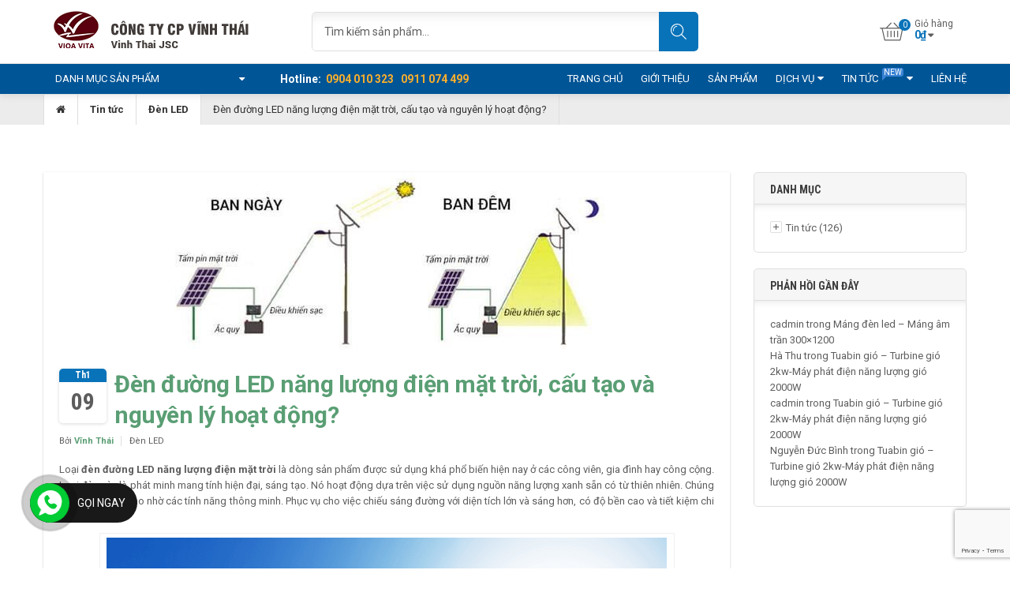

--- FILE ---
content_type: text/html; charset=UTF-8
request_url: https://vioa.vn/den-duong-led-nang-luong-dien-mat-troi-cau-tao-va-nguyen-ly-hoat-dong/
body_size: 24383
content:
<!DOCTYPE html>
<!--[if IE 8]><html class="ie ie8" lang="vi"><![endif]-->
<!--[if !(IE 7) | !(IE 8) ]><!-->
<html lang="vi">
<!--<![endif]-->
<head>
	<meta charset="UTF-8">
	<meta name="viewport" content="width=device-width, initial-scale=1, maximum-scale=1, user-scalable=no">
	
	<link rel="profile" href="http://gmpg.org/xfn/11">
			<link rel="pingback" href="https://vioa.vn/xmlrpc.php">
						<script>document.documentElement.className = document.documentElement.className + ' yes-js js_active js'</script>
			<meta name='robots' content='index, follow, max-image-preview:large, max-snippet:-1, max-video-preview:-1' />
	<style>img:is([sizes="auto" i], [sizes^="auto," i]) { contain-intrinsic-size: 3000px 1500px }</style>
	<link rel="alternate" hreflang="vi" href="https://vioa.vn/den-duong-led-nang-luong-dien-mat-troi-cau-tao-va-nguyen-ly-hoat-dong/" />

	<!-- This site is optimized with the Yoast SEO plugin v24.7 - https://yoast.com/wordpress/plugins/seo/ -->
	<title>Đèn đường LED năng lượng điện mặt trời, cấu tạo và nguyên lý hoạt động? - Vĩnh Thái</title>
	<meta name="description" content="Loại đèn đường LED năng lượng điện mặt trời là dòng sản phẩm được sử dụng khá phổ biến hiện nay ở các công viên, gia đình hay công cộng" />
	<link rel="canonical" href="https://vioa.vn/den-duong-led-nang-luong-dien-mat-troi-cau-tao-va-nguyen-ly-hoat-dong/" />
	<meta property="og:locale" content="vi_VN" />
	<meta property="og:type" content="article" />
	<meta property="og:title" content="Đèn đường LED năng lượng điện mặt trời, cấu tạo và nguyên lý hoạt động? - Vĩnh Thái" />
	<meta property="og:description" content="Loại đèn đường LED năng lượng điện mặt trời là dòng sản phẩm được sử dụng khá phổ biến hiện nay ở các công viên, gia đình hay công cộng" />
	<meta property="og:url" content="https://vioa.vn/den-duong-led-nang-luong-dien-mat-troi-cau-tao-va-nguyen-ly-hoat-dong/" />
	<meta property="og:site_name" content="Vĩnh Thái" />
	<meta property="article:published_time" content="2023-01-09T09:41:33+00:00" />
	<meta property="article:modified_time" content="2025-03-23T16:46:52+00:00" />
	<meta property="og:image" content="https://vioa.vn/wp-content/uploads/2023/01/denled_cach-su-dung-den-nang-luong-mat-troi-jindian.jpg" />
	<meta property="og:image:width" content="600" />
	<meta property="og:image:height" content="231" />
	<meta property="og:image:type" content="image/jpeg" />
	<meta name="author" content="Vĩnh Thái" />
	<meta name="twitter:card" content="summary_large_image" />
	<meta name="twitter:label1" content="Được viết bởi" />
	<meta name="twitter:data1" content="Vĩnh Thái" />
	<meta name="twitter:label2" content="Ước tính thời gian đọc" />
	<meta name="twitter:data2" content="11 phút" />
	<script type="application/ld+json" class="yoast-schema-graph">{"@context":"https://schema.org","@graph":[{"@type":"WebPage","@id":"https://vioa.vn/den-duong-led-nang-luong-dien-mat-troi-cau-tao-va-nguyen-ly-hoat-dong/","url":"https://vioa.vn/den-duong-led-nang-luong-dien-mat-troi-cau-tao-va-nguyen-ly-hoat-dong/","name":"Đèn đường LED năng lượng điện mặt trời, cấu tạo và nguyên lý hoạt động? - Vĩnh Thái","isPartOf":{"@id":"https://vioa.vn/#website"},"primaryImageOfPage":{"@id":"https://vioa.vn/den-duong-led-nang-luong-dien-mat-troi-cau-tao-va-nguyen-ly-hoat-dong/#primaryimage"},"image":{"@id":"https://vioa.vn/den-duong-led-nang-luong-dien-mat-troi-cau-tao-va-nguyen-ly-hoat-dong/#primaryimage"},"thumbnailUrl":"https://vioa.vn/wp-content/uploads/2023/01/denled_cach-su-dung-den-nang-luong-mat-troi-jindian.jpg","datePublished":"2023-01-09T09:41:33+00:00","dateModified":"2025-03-23T16:46:52+00:00","author":{"@id":"https://vioa.vn/#/schema/person/d08c99ec1724db960859dcbb6a9ab16c"},"description":"Loại đèn đường LED năng lượng điện mặt trời là dòng sản phẩm được sử dụng khá phổ biến hiện nay ở các công viên, gia đình hay công cộng","breadcrumb":{"@id":"https://vioa.vn/den-duong-led-nang-luong-dien-mat-troi-cau-tao-va-nguyen-ly-hoat-dong/#breadcrumb"},"inLanguage":"vi","potentialAction":[{"@type":"ReadAction","target":["https://vioa.vn/den-duong-led-nang-luong-dien-mat-troi-cau-tao-va-nguyen-ly-hoat-dong/"]}]},{"@type":"ImageObject","inLanguage":"vi","@id":"https://vioa.vn/den-duong-led-nang-luong-dien-mat-troi-cau-tao-va-nguyen-ly-hoat-dong/#primaryimage","url":"https://vioa.vn/wp-content/uploads/2023/01/denled_cach-su-dung-den-nang-luong-mat-troi-jindian.jpg","contentUrl":"https://vioa.vn/wp-content/uploads/2023/01/denled_cach-su-dung-den-nang-luong-mat-troi-jindian.jpg","width":600,"height":231},{"@type":"BreadcrumbList","@id":"https://vioa.vn/den-duong-led-nang-luong-dien-mat-troi-cau-tao-va-nguyen-ly-hoat-dong/#breadcrumb","itemListElement":[{"@type":"ListItem","position":1,"name":"Home","item":"https://vioa.vn/"},{"@type":"ListItem","position":2,"name":"Đèn đường LED năng lượng điện mặt trời, cấu tạo và nguyên lý hoạt động?"}]},{"@type":"WebSite","@id":"https://vioa.vn/#website","url":"https://vioa.vn/","name":"Vĩnh Thái","description":"Sản xuất máng đèn và panel led","potentialAction":[{"@type":"SearchAction","target":{"@type":"EntryPoint","urlTemplate":"https://vioa.vn/?s={search_term_string}"},"query-input":{"@type":"PropertyValueSpecification","valueRequired":true,"valueName":"search_term_string"}}],"inLanguage":"vi"},{"@type":"Person","@id":"https://vioa.vn/#/schema/person/d08c99ec1724db960859dcbb6a9ab16c","name":"Vĩnh Thái","image":{"@type":"ImageObject","inLanguage":"vi","@id":"https://vioa.vn/#/schema/person/image/","url":"https://secure.gravatar.com/avatar/e7efe03f8018dd647c165290e0168bce?s=96&d=mm&r=g","contentUrl":"https://secure.gravatar.com/avatar/e7efe03f8018dd647c165290e0168bce?s=96&d=mm&r=g","caption":"Vĩnh Thái"},"url":"https://vioa.vn/author/innocom/"}]}</script>
	<!-- / Yoast SEO plugin. -->


<link rel='dns-prefetch' href='//fonts.googleapis.com' />
<link rel='preconnect' href='https://fonts.gstatic.com' crossorigin />
<link rel="alternate" type="application/rss+xml" title="Dòng thông tin Vĩnh Thái &raquo;" href="https://vioa.vn/feed/" />
<link rel="alternate" type="application/rss+xml" title="Vĩnh Thái &raquo; Dòng bình luận" href="https://vioa.vn/comments/feed/" />
<link rel="alternate" type="application/rss+xml" title="Vĩnh Thái &raquo; Đèn đường LED năng lượng điện mặt trời, cấu tạo và nguyên lý hoạt động? Dòng bình luận" href="https://vioa.vn/den-duong-led-nang-luong-dien-mat-troi-cau-tao-va-nguyen-ly-hoat-dong/feed/" />
<script type="text/javascript">
/* <![CDATA[ */
window._wpemojiSettings = {"baseUrl":"https:\/\/s.w.org\/images\/core\/emoji\/15.0.3\/72x72\/","ext":".png","svgUrl":"https:\/\/s.w.org\/images\/core\/emoji\/15.0.3\/svg\/","svgExt":".svg","source":{"concatemoji":"https:\/\/vioa.vn\/wp-includes\/js\/wp-emoji-release.min.js?ver=6.7.2"}};
/*! This file is auto-generated */
!function(i,n){var o,s,e;function c(e){try{var t={supportTests:e,timestamp:(new Date).valueOf()};sessionStorage.setItem(o,JSON.stringify(t))}catch(e){}}function p(e,t,n){e.clearRect(0,0,e.canvas.width,e.canvas.height),e.fillText(t,0,0);var t=new Uint32Array(e.getImageData(0,0,e.canvas.width,e.canvas.height).data),r=(e.clearRect(0,0,e.canvas.width,e.canvas.height),e.fillText(n,0,0),new Uint32Array(e.getImageData(0,0,e.canvas.width,e.canvas.height).data));return t.every(function(e,t){return e===r[t]})}function u(e,t,n){switch(t){case"flag":return n(e,"\ud83c\udff3\ufe0f\u200d\u26a7\ufe0f","\ud83c\udff3\ufe0f\u200b\u26a7\ufe0f")?!1:!n(e,"\ud83c\uddfa\ud83c\uddf3","\ud83c\uddfa\u200b\ud83c\uddf3")&&!n(e,"\ud83c\udff4\udb40\udc67\udb40\udc62\udb40\udc65\udb40\udc6e\udb40\udc67\udb40\udc7f","\ud83c\udff4\u200b\udb40\udc67\u200b\udb40\udc62\u200b\udb40\udc65\u200b\udb40\udc6e\u200b\udb40\udc67\u200b\udb40\udc7f");case"emoji":return!n(e,"\ud83d\udc26\u200d\u2b1b","\ud83d\udc26\u200b\u2b1b")}return!1}function f(e,t,n){var r="undefined"!=typeof WorkerGlobalScope&&self instanceof WorkerGlobalScope?new OffscreenCanvas(300,150):i.createElement("canvas"),a=r.getContext("2d",{willReadFrequently:!0}),o=(a.textBaseline="top",a.font="600 32px Arial",{});return e.forEach(function(e){o[e]=t(a,e,n)}),o}function t(e){var t=i.createElement("script");t.src=e,t.defer=!0,i.head.appendChild(t)}"undefined"!=typeof Promise&&(o="wpEmojiSettingsSupports",s=["flag","emoji"],n.supports={everything:!0,everythingExceptFlag:!0},e=new Promise(function(e){i.addEventListener("DOMContentLoaded",e,{once:!0})}),new Promise(function(t){var n=function(){try{var e=JSON.parse(sessionStorage.getItem(o));if("object"==typeof e&&"number"==typeof e.timestamp&&(new Date).valueOf()<e.timestamp+604800&&"object"==typeof e.supportTests)return e.supportTests}catch(e){}return null}();if(!n){if("undefined"!=typeof Worker&&"undefined"!=typeof OffscreenCanvas&&"undefined"!=typeof URL&&URL.createObjectURL&&"undefined"!=typeof Blob)try{var e="postMessage("+f.toString()+"("+[JSON.stringify(s),u.toString(),p.toString()].join(",")+"));",r=new Blob([e],{type:"text/javascript"}),a=new Worker(URL.createObjectURL(r),{name:"wpTestEmojiSupports"});return void(a.onmessage=function(e){c(n=e.data),a.terminate(),t(n)})}catch(e){}c(n=f(s,u,p))}t(n)}).then(function(e){for(var t in e)n.supports[t]=e[t],n.supports.everything=n.supports.everything&&n.supports[t],"flag"!==t&&(n.supports.everythingExceptFlag=n.supports.everythingExceptFlag&&n.supports[t]);n.supports.everythingExceptFlag=n.supports.everythingExceptFlag&&!n.supports.flag,n.DOMReady=!1,n.readyCallback=function(){n.DOMReady=!0}}).then(function(){return e}).then(function(){var e;n.supports.everything||(n.readyCallback(),(e=n.source||{}).concatemoji?t(e.concatemoji):e.wpemoji&&e.twemoji&&(t(e.twemoji),t(e.wpemoji)))}))}((window,document),window._wpemojiSettings);
/* ]]> */
</script>
<style id='wp-emoji-styles-inline-css' type='text/css'>

	img.wp-smiley, img.emoji {
		display: inline !important;
		border: none !important;
		box-shadow: none !important;
		height: 1em !important;
		width: 1em !important;
		margin: 0 0.07em !important;
		vertical-align: -0.1em !important;
		background: none !important;
		padding: 0 !important;
	}
</style>
<link rel='stylesheet' id='wp-block-library-css' href='https://vioa.vn/wp-includes/css/dist/block-library/style.min.css?ver=6.7.2' type='text/css' media='all' />
<link rel='stylesheet' id='jquery-selectBox-css' href='https://vioa.vn/wp-content/plugins/yith-woocommerce-wishlist/assets/css/jquery.selectBox.css?ver=1.2.0' type='text/css' media='all' />
<link rel='stylesheet' id='woocommerce_prettyPhoto_css-css' href='//vioa.vn/wp-content/plugins/woocommerce/assets/css/prettyPhoto.css?ver=3.1.6' type='text/css' media='all' />
<link rel='stylesheet' id='yith-wcwl-main-css' href='https://vioa.vn/wp-content/plugins/yith-woocommerce-wishlist/assets/css/style.css?ver=4.4.0' type='text/css' media='all' />
<style id='yith-wcwl-main-inline-css' type='text/css'>
 :root { --rounded-corners-radius: 16px; --add-to-cart-rounded-corners-radius: 16px; --feedback-duration: 3s } 
 :root { --rounded-corners-radius: 16px; --add-to-cart-rounded-corners-radius: 16px; --feedback-duration: 3s } 
</style>
<style id='classic-theme-styles-inline-css' type='text/css'>
/*! This file is auto-generated */
.wp-block-button__link{color:#fff;background-color:#32373c;border-radius:9999px;box-shadow:none;text-decoration:none;padding:calc(.667em + 2px) calc(1.333em + 2px);font-size:1.125em}.wp-block-file__button{background:#32373c;color:#fff;text-decoration:none}
</style>
<style id='global-styles-inline-css' type='text/css'>
:root{--wp--preset--aspect-ratio--square: 1;--wp--preset--aspect-ratio--4-3: 4/3;--wp--preset--aspect-ratio--3-4: 3/4;--wp--preset--aspect-ratio--3-2: 3/2;--wp--preset--aspect-ratio--2-3: 2/3;--wp--preset--aspect-ratio--16-9: 16/9;--wp--preset--aspect-ratio--9-16: 9/16;--wp--preset--color--black: #000000;--wp--preset--color--cyan-bluish-gray: #abb8c3;--wp--preset--color--white: #ffffff;--wp--preset--color--pale-pink: #f78da7;--wp--preset--color--vivid-red: #cf2e2e;--wp--preset--color--luminous-vivid-orange: #ff6900;--wp--preset--color--luminous-vivid-amber: #fcb900;--wp--preset--color--light-green-cyan: #7bdcb5;--wp--preset--color--vivid-green-cyan: #00d084;--wp--preset--color--pale-cyan-blue: #8ed1fc;--wp--preset--color--vivid-cyan-blue: #0693e3;--wp--preset--color--vivid-purple: #9b51e0;--wp--preset--gradient--vivid-cyan-blue-to-vivid-purple: linear-gradient(135deg,rgba(6,147,227,1) 0%,rgb(155,81,224) 100%);--wp--preset--gradient--light-green-cyan-to-vivid-green-cyan: linear-gradient(135deg,rgb(122,220,180) 0%,rgb(0,208,130) 100%);--wp--preset--gradient--luminous-vivid-amber-to-luminous-vivid-orange: linear-gradient(135deg,rgba(252,185,0,1) 0%,rgba(255,105,0,1) 100%);--wp--preset--gradient--luminous-vivid-orange-to-vivid-red: linear-gradient(135deg,rgba(255,105,0,1) 0%,rgb(207,46,46) 100%);--wp--preset--gradient--very-light-gray-to-cyan-bluish-gray: linear-gradient(135deg,rgb(238,238,238) 0%,rgb(169,184,195) 100%);--wp--preset--gradient--cool-to-warm-spectrum: linear-gradient(135deg,rgb(74,234,220) 0%,rgb(151,120,209) 20%,rgb(207,42,186) 40%,rgb(238,44,130) 60%,rgb(251,105,98) 80%,rgb(254,248,76) 100%);--wp--preset--gradient--blush-light-purple: linear-gradient(135deg,rgb(255,206,236) 0%,rgb(152,150,240) 100%);--wp--preset--gradient--blush-bordeaux: linear-gradient(135deg,rgb(254,205,165) 0%,rgb(254,45,45) 50%,rgb(107,0,62) 100%);--wp--preset--gradient--luminous-dusk: linear-gradient(135deg,rgb(255,203,112) 0%,rgb(199,81,192) 50%,rgb(65,88,208) 100%);--wp--preset--gradient--pale-ocean: linear-gradient(135deg,rgb(255,245,203) 0%,rgb(182,227,212) 50%,rgb(51,167,181) 100%);--wp--preset--gradient--electric-grass: linear-gradient(135deg,rgb(202,248,128) 0%,rgb(113,206,126) 100%);--wp--preset--gradient--midnight: linear-gradient(135deg,rgb(2,3,129) 0%,rgb(40,116,252) 100%);--wp--preset--font-size--small: 13px;--wp--preset--font-size--medium: 20px;--wp--preset--font-size--large: 36px;--wp--preset--font-size--x-large: 42px;--wp--preset--font-family--inter: "Inter", sans-serif;--wp--preset--font-family--cardo: Cardo;--wp--preset--spacing--20: 0.44rem;--wp--preset--spacing--30: 0.67rem;--wp--preset--spacing--40: 1rem;--wp--preset--spacing--50: 1.5rem;--wp--preset--spacing--60: 2.25rem;--wp--preset--spacing--70: 3.38rem;--wp--preset--spacing--80: 5.06rem;--wp--preset--shadow--natural: 6px 6px 9px rgba(0, 0, 0, 0.2);--wp--preset--shadow--deep: 12px 12px 50px rgba(0, 0, 0, 0.4);--wp--preset--shadow--sharp: 6px 6px 0px rgba(0, 0, 0, 0.2);--wp--preset--shadow--outlined: 6px 6px 0px -3px rgba(255, 255, 255, 1), 6px 6px rgba(0, 0, 0, 1);--wp--preset--shadow--crisp: 6px 6px 0px rgba(0, 0, 0, 1);}:where(.is-layout-flex){gap: 0.5em;}:where(.is-layout-grid){gap: 0.5em;}body .is-layout-flex{display: flex;}.is-layout-flex{flex-wrap: wrap;align-items: center;}.is-layout-flex > :is(*, div){margin: 0;}body .is-layout-grid{display: grid;}.is-layout-grid > :is(*, div){margin: 0;}:where(.wp-block-columns.is-layout-flex){gap: 2em;}:where(.wp-block-columns.is-layout-grid){gap: 2em;}:where(.wp-block-post-template.is-layout-flex){gap: 1.25em;}:where(.wp-block-post-template.is-layout-grid){gap: 1.25em;}.has-black-color{color: var(--wp--preset--color--black) !important;}.has-cyan-bluish-gray-color{color: var(--wp--preset--color--cyan-bluish-gray) !important;}.has-white-color{color: var(--wp--preset--color--white) !important;}.has-pale-pink-color{color: var(--wp--preset--color--pale-pink) !important;}.has-vivid-red-color{color: var(--wp--preset--color--vivid-red) !important;}.has-luminous-vivid-orange-color{color: var(--wp--preset--color--luminous-vivid-orange) !important;}.has-luminous-vivid-amber-color{color: var(--wp--preset--color--luminous-vivid-amber) !important;}.has-light-green-cyan-color{color: var(--wp--preset--color--light-green-cyan) !important;}.has-vivid-green-cyan-color{color: var(--wp--preset--color--vivid-green-cyan) !important;}.has-pale-cyan-blue-color{color: var(--wp--preset--color--pale-cyan-blue) !important;}.has-vivid-cyan-blue-color{color: var(--wp--preset--color--vivid-cyan-blue) !important;}.has-vivid-purple-color{color: var(--wp--preset--color--vivid-purple) !important;}.has-black-background-color{background-color: var(--wp--preset--color--black) !important;}.has-cyan-bluish-gray-background-color{background-color: var(--wp--preset--color--cyan-bluish-gray) !important;}.has-white-background-color{background-color: var(--wp--preset--color--white) !important;}.has-pale-pink-background-color{background-color: var(--wp--preset--color--pale-pink) !important;}.has-vivid-red-background-color{background-color: var(--wp--preset--color--vivid-red) !important;}.has-luminous-vivid-orange-background-color{background-color: var(--wp--preset--color--luminous-vivid-orange) !important;}.has-luminous-vivid-amber-background-color{background-color: var(--wp--preset--color--luminous-vivid-amber) !important;}.has-light-green-cyan-background-color{background-color: var(--wp--preset--color--light-green-cyan) !important;}.has-vivid-green-cyan-background-color{background-color: var(--wp--preset--color--vivid-green-cyan) !important;}.has-pale-cyan-blue-background-color{background-color: var(--wp--preset--color--pale-cyan-blue) !important;}.has-vivid-cyan-blue-background-color{background-color: var(--wp--preset--color--vivid-cyan-blue) !important;}.has-vivid-purple-background-color{background-color: var(--wp--preset--color--vivid-purple) !important;}.has-black-border-color{border-color: var(--wp--preset--color--black) !important;}.has-cyan-bluish-gray-border-color{border-color: var(--wp--preset--color--cyan-bluish-gray) !important;}.has-white-border-color{border-color: var(--wp--preset--color--white) !important;}.has-pale-pink-border-color{border-color: var(--wp--preset--color--pale-pink) !important;}.has-vivid-red-border-color{border-color: var(--wp--preset--color--vivid-red) !important;}.has-luminous-vivid-orange-border-color{border-color: var(--wp--preset--color--luminous-vivid-orange) !important;}.has-luminous-vivid-amber-border-color{border-color: var(--wp--preset--color--luminous-vivid-amber) !important;}.has-light-green-cyan-border-color{border-color: var(--wp--preset--color--light-green-cyan) !important;}.has-vivid-green-cyan-border-color{border-color: var(--wp--preset--color--vivid-green-cyan) !important;}.has-pale-cyan-blue-border-color{border-color: var(--wp--preset--color--pale-cyan-blue) !important;}.has-vivid-cyan-blue-border-color{border-color: var(--wp--preset--color--vivid-cyan-blue) !important;}.has-vivid-purple-border-color{border-color: var(--wp--preset--color--vivid-purple) !important;}.has-vivid-cyan-blue-to-vivid-purple-gradient-background{background: var(--wp--preset--gradient--vivid-cyan-blue-to-vivid-purple) !important;}.has-light-green-cyan-to-vivid-green-cyan-gradient-background{background: var(--wp--preset--gradient--light-green-cyan-to-vivid-green-cyan) !important;}.has-luminous-vivid-amber-to-luminous-vivid-orange-gradient-background{background: var(--wp--preset--gradient--luminous-vivid-amber-to-luminous-vivid-orange) !important;}.has-luminous-vivid-orange-to-vivid-red-gradient-background{background: var(--wp--preset--gradient--luminous-vivid-orange-to-vivid-red) !important;}.has-very-light-gray-to-cyan-bluish-gray-gradient-background{background: var(--wp--preset--gradient--very-light-gray-to-cyan-bluish-gray) !important;}.has-cool-to-warm-spectrum-gradient-background{background: var(--wp--preset--gradient--cool-to-warm-spectrum) !important;}.has-blush-light-purple-gradient-background{background: var(--wp--preset--gradient--blush-light-purple) !important;}.has-blush-bordeaux-gradient-background{background: var(--wp--preset--gradient--blush-bordeaux) !important;}.has-luminous-dusk-gradient-background{background: var(--wp--preset--gradient--luminous-dusk) !important;}.has-pale-ocean-gradient-background{background: var(--wp--preset--gradient--pale-ocean) !important;}.has-electric-grass-gradient-background{background: var(--wp--preset--gradient--electric-grass) !important;}.has-midnight-gradient-background{background: var(--wp--preset--gradient--midnight) !important;}.has-small-font-size{font-size: var(--wp--preset--font-size--small) !important;}.has-medium-font-size{font-size: var(--wp--preset--font-size--medium) !important;}.has-large-font-size{font-size: var(--wp--preset--font-size--large) !important;}.has-x-large-font-size{font-size: var(--wp--preset--font-size--x-large) !important;}
:where(.wp-block-post-template.is-layout-flex){gap: 1.25em;}:where(.wp-block-post-template.is-layout-grid){gap: 1.25em;}
:where(.wp-block-columns.is-layout-flex){gap: 2em;}:where(.wp-block-columns.is-layout-grid){gap: 2em;}
:root :where(.wp-block-pullquote){font-size: 1.5em;line-height: 1.6;}
</style>
<link rel='stylesheet' id='contact-form-7-css' href='https://vioa.vn/wp-content/plugins/contact-form-7/includes/css/styles.css?ver=6.0.5' type='text/css' media='all' />
<link rel='stylesheet' id='prettyPhoto-css' href='https://vioa.vn/wp-content/plugins/nexthemes-plugin/assets/css/prettyPhoto.css?ver=3.1.6' type='text/css' media='all' />
<link rel='stylesheet' id='nexthemes-style-css' href='https://vioa.vn/wp-content/plugins/nexthemes-plugin/assets/css/style.css?ver=6.7.2' type='text/css' media='all' />
<link rel='stylesheet' id='projects-styles-css' href='https://vioa.vn/wp-content/plugins/projects-by-woothemes/assets/css/woo-projects.css?ver=1.5.0' type='text/css' media='all' />
<link rel='stylesheet' id='projects-handheld-css' href='https://vioa.vn/wp-content/plugins/projects-by-woothemes/assets/css/woo-projects-handheld.css?ver=1.5.0' type='text/css' media='all' />
<link rel='stylesheet' id='woocommerce-layout-css' href='https://vioa.vn/wp-content/plugins/woocommerce/assets/css/woocommerce-layout.css?ver=9.7.2' type='text/css' media='all' />
<link rel='stylesheet' id='woocommerce-smallscreen-css' href='https://vioa.vn/wp-content/plugins/woocommerce/assets/css/woocommerce-smallscreen.css?ver=9.7.2' type='text/css' media='only screen and (max-width: 768px)' />
<link rel='stylesheet' id='woocommerce-general-css' href='https://vioa.vn/wp-content/plugins/woocommerce/assets/css/woocommerce.css?ver=9.7.2' type='text/css' media='all' />
<style id='woocommerce-inline-inline-css' type='text/css'>
.woocommerce form .form-row .required { visibility: visible; }
</style>
<link rel='stylesheet' id='wpml-legacy-horizontal-list-0-css' href='https://vioa.vn/wp-content/plugins/sitepress-multilingual-cms-3.6.2/templates/language-switchers/legacy-list-horizontal/style.css?ver=1' type='text/css' media='all' />
<link rel='stylesheet' id='brands-styles-css' href='https://vioa.vn/wp-content/plugins/woocommerce/assets/css/brands.css?ver=9.7.2' type='text/css' media='all' />
<link rel='stylesheet' id='theshopier-fonts-css' href='https://fonts.googleapis.com/css?family=Roboto%3A900%2C400italic%2C100%2C300%2C700%2C300italic%2C400%7CRoboto+Condensed%3A400%2C300italic%2C400italic%2C700italic%2C300%2C700&#038;subset=latin%2Clatin-ext' type='text/css' media='all' />
<link rel='stylesheet' id='bootstrap.min-css' href='https://vioa.vn/wp-content/themes/innocom/css/bootstrap.min.css?ver=6.7.2' type='text/css' media='all' />
<link rel='stylesheet' id='owl.carousel-css' href='https://vioa.vn/wp-content/themes/innocom/css/owl.carousel.css?ver=6.7.2' type='text/css' media='all' />
<link rel='stylesheet' id='owl.theme.default-css' href='https://vioa.vn/wp-content/themes/innocom/css/owl.theme.default.css?ver=6.7.2' type='text/css' media='all' />
<link rel='stylesheet' id='font-awesome.min-css' href='https://vioa.vn/wp-content/themes/innocom/css/font-awesome.min.css?ver=4.4.0' type='text/css' media='all' />
<link rel='stylesheet' id='animate-css' href='https://vioa.vn/wp-content/themes/innocom/css/animate.css?ver=6.7.2' type='text/css' media='all' />
<link rel='stylesheet' id='theshopier-icons-css' href='https://vioa.vn/wp-content/themes/innocom/css/theshopier-icons.css?ver=1.0.0' type='text/css' media='all' />
<link rel='stylesheet' id='js_composer_front-css' href='https://vioa.vn/wp-content/plugins/js_composer/assets/css/js_composer.min.css?ver=5.1.1' type='text/css' media='all' />
<link rel='stylesheet' id='theshopier-style-css' href='https://vioa.vn/wp-content/themes/innocom/style.css?ver=6.7.2' type='text/css' media='all' />
<style id='theshopier-style-inline-css' type='text/css'>
.hotlineOrder {
    border: 1px dashed #61bc48;
    border-radius: 5px;
    display: block;
    margin-top: 10px;
    padding: 3px;
    text-align: center;
    width: 100%;
}
.txt {
    color: #61bc48;
    font-size: 20px;
    font-weight: 500;
}
.hotline {
    color: #ea6618;
    font-size: 30px;
}
.hotline a {
    color: #ea6618;
    text-decoration: none;
}
.area_promotion {
    border: 1px solid #ddd;
    border-radius: 4px;
    position: relative;
    background: #fff;
    display: block;
    margin-top: 20px;
    width: 100%;
}
.area_promotion strong {
    display: block;
    overflow: hidden;
    font-size: 14px;
    color: #333;
    padding: 8px 10px;
    text-transform: uppercase;
    background: #f7f7f7;
    border-bottom: 1px solid #ddd;
    font-weight: 400;
}
.area_promotion span {
    display: block;
    overflow: hidden;
    font-size: 14px;
    color: #333;
    padding: 8px 12px 0 28px;
}
#footer{
    background-image: url(https://vioa.vn/wp-content/uploads/2015/12/bg-footer.jpg);
    background-size: cover;
}
#footer ul.ct-ft li{
	padding: 2px 0;
	color: #fff;
}
#footer ul.ct-ft li:first-child{
	font-weight: bold;
	text-transform: uppercase;
}
</style>
<link rel='stylesheet' id='woothemes-features-layout-css' href='https://vioa.vn/wp-content/plugins/features-by-woothemes/assets/css/layout.css?ver=1.0.0' type='text/css' media='all' />
<link rel='stylesheet' id='bsf-Defaults-css' href='https://vioa.vn/wp-content/uploads/smile_fonts/Defaults/Defaults.css?ver=6.7.2' type='text/css' media='all' />
<link rel="preload" as="style" href="https://fonts.googleapis.com/css?family=Roboto:400&#038;display=swap&#038;ver=1702345768" /><link rel="stylesheet" href="https://fonts.googleapis.com/css?family=Roboto:400&#038;display=swap&#038;ver=1702345768" media="print" onload="this.media='all'"><noscript><link rel="stylesheet" href="https://fonts.googleapis.com/css?family=Roboto:400&#038;display=swap&#038;ver=1702345768" /></noscript><script type="text/javascript" src="https://vioa.vn/wp-includes/js/jquery/jquery.min.js?ver=3.7.1" id="jquery-core-js"></script>
<script type="text/javascript" src="https://vioa.vn/wp-includes/js/jquery/jquery-migrate.min.js?ver=3.4.1" id="jquery-migrate-js"></script>
<script type="text/javascript" src="https://vioa.vn/wp-content/plugins/woocommerce/assets/js/jquery-blockui/jquery.blockUI.min.js?ver=2.7.0-wc.9.7.2" id="jquery-blockui-js" data-wp-strategy="defer"></script>
<script type="text/javascript" id="wc-add-to-cart-js-extra">
/* <![CDATA[ */
var wc_add_to_cart_params = {"ajax_url":"\/wp-admin\/admin-ajax.php","wc_ajax_url":"\/?wc-ajax=%%endpoint%%","i18n_view_cart":"Xem gi\u1ecf h\u00e0ng","cart_url":"https:\/\/vioa.vn\/cart\/","is_cart":"","cart_redirect_after_add":"no"};
/* ]]> */
</script>
<script type="text/javascript" src="https://vioa.vn/wp-content/plugins/woocommerce/assets/js/frontend/add-to-cart.min.js?ver=9.7.2" id="wc-add-to-cart-js" data-wp-strategy="defer"></script>
<script type="text/javascript" src="https://vioa.vn/wp-content/plugins/woocommerce/assets/js/js-cookie/js.cookie.min.js?ver=2.1.4-wc.9.7.2" id="js-cookie-js" defer="defer" data-wp-strategy="defer"></script>
<script type="text/javascript" id="woocommerce-js-extra">
/* <![CDATA[ */
var woocommerce_params = {"ajax_url":"\/wp-admin\/admin-ajax.php","wc_ajax_url":"\/?wc-ajax=%%endpoint%%","i18n_password_show":"Hi\u1ec3n th\u1ecb m\u1eadt kh\u1ea9u","i18n_password_hide":"\u1ea8n m\u1eadt kh\u1ea9u"};
/* ]]> */
</script>
<script type="text/javascript" src="https://vioa.vn/wp-content/plugins/woocommerce/assets/js/frontend/woocommerce.min.js?ver=9.7.2" id="woocommerce-js" defer="defer" data-wp-strategy="defer"></script>
<script type="text/javascript" src="https://vioa.vn/wp-content/plugins/js_composer/assets/js/vendors/woocommerce-add-to-cart.js?ver=5.1.1" id="vc_woocommerce-add-to-cart-js-js"></script>
<link rel="https://api.w.org/" href="https://vioa.vn/wp-json/" /><link rel="alternate" title="JSON" type="application/json" href="https://vioa.vn/wp-json/wp/v2/posts/3477" /><link rel="EditURI" type="application/rsd+xml" title="RSD" href="https://vioa.vn/xmlrpc.php?rsd" />
<meta name="generator" content="WordPress 6.7.2" />
<meta name="generator" content="WooCommerce 9.7.2" />
<link rel='shortlink' href='https://vioa.vn/?p=3477' />
<link rel="alternate" title="oNhúng (JSON)" type="application/json+oembed" href="https://vioa.vn/wp-json/oembed/1.0/embed?url=https%3A%2F%2Fvioa.vn%2Fden-duong-led-nang-luong-dien-mat-troi-cau-tao-va-nguyen-ly-hoat-dong%2F" />
<link rel="alternate" title="oNhúng (XML)" type="text/xml+oembed" href="https://vioa.vn/wp-json/oembed/1.0/embed?url=https%3A%2F%2Fvioa.vn%2Fden-duong-led-nang-luong-dien-mat-troi-cau-tao-va-nguyen-ly-hoat-dong%2F&#038;format=xml" />
<meta name="generator" content="Redux 4.5.6" /><!-- Global site tag (gtag.js) - Google Analytics -->
<script async src="https://www.googletagmanager.com/gtag/js?id=G-WTCEB65DLP"></script>
<script>
  window.dataLayer = window.dataLayer || [];
  function gtag(){dataLayer.push(arguments);}
  gtag('js', new Date());

  gtag('config', 'G-WTCEB65DLP');
</script>
<!-- Global site tag (gtag.js) - Google Analytics -->
<script async src="https://www.googletagmanager.com/gtag/js?id=UA-150153088-1"></script>
<script>
  window.dataLayer = window.dataLayer || [];
  function gtag(){dataLayer.push(arguments);}
  gtag('js', new Date());

  gtag('config', 'UA-150153088-1');
</script>
<!-- Global site tag (gtag.js) - Google Analytics -->
<script async src="https://www.googletagmanager.com/gtag/js?id=UA-145155962-4"></script>
<script>
  window.dataLayer = window.dataLayer || [];
  function gtag(){dataLayer.push(arguments);}
  gtag('js', new Date());

  gtag('config', 'UA-145155962-4');
</script>
<meta name="google-site-verification" content="RKFM4Qcbig4by6-OaLqaS2Pw2iP_5CGUBnwTXPHaxHk" />
<!-- Google tag (gtag.js) -->
<script async src="https://www.googletagmanager.com/gtag/js?id=G-JZY5MVC93T">
</script>
<script>
  window.dataLayer = window.dataLayer || [];
  function gtag(){dataLayer.push(arguments);}
  gtag('js', new Date());

  gtag('config', 'G-JZY5MVC93T');
</script>
<!-- Google Tag Manager -->
<script>(function(w,d,s,l,i){w[l]=w[l]||[];w[l].push({'gtm.start':
new Date().getTime(),event:'gtm.js'});var f=d.getElementsByTagName(s)[0],
j=d.createElement(s),dl=l!='dataLayer'?'&l='+l:'';j.async=true;j.src=
'https://www.googletagmanager.com/gtm.js?id='+i+dl;f.parentNode.insertBefore(j,f);
})(window,document,'script','dataLayer','GTM-P6C6XWKS');</script>
<!-- End Google Tag Manager --><meta name="generator" content="WPML ver:3.6.2 stt:1,58;" />
	<noscript><style>.woocommerce-product-gallery{ opacity: 1 !important; }</style></noscript>
	<style type="text/css">.recentcomments a{display:inline !important;padding:0 !important;margin:0 !important;}</style><meta name="generator" content="Powered by Visual Composer - drag and drop page builder for WordPress."/>
<!--[if lte IE 9]><link rel="stylesheet" type="text/css" href="https://vioa.vn/wp-content/plugins/js_composer/assets/css/vc_lte_ie9.min.css" media="screen"><![endif]--><style class='wp-fonts-local' type='text/css'>
@font-face{font-family:Inter;font-style:normal;font-weight:300 900;font-display:fallback;src:url('https://vioa.vn/wp-content/plugins/woocommerce/assets/fonts/Inter-VariableFont_slnt,wght.woff2') format('woff2');font-stretch:normal;}
@font-face{font-family:Cardo;font-style:normal;font-weight:400;font-display:fallback;src:url('https://vioa.vn/wp-content/plugins/woocommerce/assets/fonts/cardo_normal_400.woff2') format('woff2');}
</style>
<link rel="icon" href="https://vioa.vn/wp-content/uploads/2019/10/cropped-Artboard-1.1-4-32x32.png" sizes="32x32" />
<link rel="icon" href="https://vioa.vn/wp-content/uploads/2019/10/cropped-Artboard-1.1-4-192x192.png" sizes="192x192" />
<link rel="apple-touch-icon" href="https://vioa.vn/wp-content/uploads/2019/10/cropped-Artboard-1.1-4-180x180.png" />
<meta name="msapplication-TileImage" content="https://vioa.vn/wp-content/uploads/2019/10/cropped-Artboard-1.1-4-270x270.png" />
<style id="theshopier_datas-dynamic-css" title="dynamic-css" class="redux-options-output">header, #header{font-family:Roboto;text-align:inherit;line-height:13px;font-weight:400;font-style:normal;color:#5D5D5D;font-size:13px;}body{font-family:Roboto;text-align:inherit;line-height:1.55empx;font-weight:400;font-style:normal;color:#5D5D5D;font-size:13px;}footer, #footer{font-family:Roboto;text-align:inherit;line-height:13px;font-weight:400;font-style:normal;color:#5D5D5D;font-size:13px;}header#header{background-color:#ffffff;}header .nth_header_top,
				header .nth-mini-popup .nth-shopping-hover .icon-nth-cart:after,
				.nth_header_toolbar > div > div > a span:after{color:#ffffff;}{background-color:#ffffff;}body,
				h1, h2, h3, h4, h5,
				h1.page-title,
				a, p.lost_password a:hover,
				
				html .wpb_accordion .wpb_accordion_wrapper .wpb_accordion_section .wpb_accordion_header a,
				
				.woocommerce .products section.product .product-inner .product-cats a:hover, .woocommerce-page .products section.product .product-inner .product-cats a:hover,
				
				footer, #footer{color:#5d5d5d;}{background-color:#5d5d5d;}.woocommerce .products section.product .product-inner h3.product-title a, .woocommerce-page .products section.product .product-inner h3.product-title a,
				
				h3.post-title a:hover, h2.post-title a:hover,
				
				.read-more a.button:hover, a.button.button-border:hover,
				
				.pc-menu.vertical-menu-inner > ul.menu > li > .sub-menu li.menu-item > a,
				.nth-shortcode.recent-comments ul > li h3 a:hover,
				
				.nth-quickshop-wrapper div.product .product_title, .woocommerce-page div.product .product_title,
				.nth-sidebar ul.widgets-sidebar > li .widget-heading h3{color:#3d3d3d;}.wpb_tabs ul.wpb_tabs_nav.nth-boxed > li a, del span.amount, #footer .nth-product-categories-wrapper a{color:#8d8d8d;}a:hover, a:focus, p.lost_password a,
				
				h3.post-title a, h2.post-title a,
				.woocommerce .products section.product .product-inner h3.product-title a:hover, .woocommerce-page .products section.product .product-inner h3.product-title a:hover,
				.woocommerce .products section.product .product-inner .product-cats a, .woocommerce-page .products section.product .product-inner .product-cats a,
				.read-more a.button:hover, a.button.button-border:hover,
				span.amount,
				
				.pc-menu > .menu > li:hover > a,
				.pc-menu > .menu > li.current-menu-item > a,
				.pc-menu > .menu li.menu-item-has-children .sub-menu li:hover > a,				
				.pc-menu.vertical-menu-inner > ul.menu > li.current-menu-item > a, .pc-menu.vertical-menu-inner > ul.menu > li:hover > a,
				.pc-menu.vertical-menu-inner > ul.menu > li > .sub-menu li.menu-item:hover > a,
				.pc-menu.vertical-menu-inner > ul.menu > li > .sub-menu li.menu-item .sub-menu li:hover > a,
				.pc-menu > .menu li.menu-item-has-children:hover > .menu-drop-icon,
				
				.wpb_tabs ul.wpb_tabs_nav.nth-boxed > li.ui-state-active a, .wpb_tabs ul.wpb_tabs_nav.nth-boxed > li:hover a,
				.nth-shortcode .nth_products_categories_shortcode .shortcode-woo-tabs li.active a, .nth-shortcode .nth_products_categories_shortcode .shortcode-woo-tabs li:hover a,
				html .wpb_accordion .wpb_accordion_wrapper .wpb_accordion_section .wpb_accordion_header.ui-accordion-header-active a,
				
				#footer .nth-product-categories-wrapper a:hover,
				
				.nth-shortcode.recent-comments ul > li h3 a,
				.nth-shortcode.nth-pricing ul.nth-pricing-ul li.desc,
				
				.nth-quickshop-wrapper div.product .woocommerce-product-rating .star-rating + a, .woocommerce-page div.product .woocommerce-product-rating .star-rating + a,
				.text-color1, .nth-form-single .nth-form-wrapper [type=submit]:hover:before,
				header .nth-mini-popup .nth-shopping-hover span.cart-total span.amount{color:#0973b9;}.woocommerce .wishlist_table td.product-add-to-cart a, .woocommerce a.product_type_grouped, .woocommerce a.product_type_external, .woocommerce a.button.add_to_cart_button, .woocommerce a.product_type_grouped, .woocommerce a.product_type_external, .woocommerce a.button.out_stock, .woocommerce .button.alt.single_add_to_cart_button, .woocommerce-page .wishlist_table td.product-add-to-cart a, .woocommerce-page a.product_type_grouped, .woocommerce-page a.product_type_external, .woocommerce-page a.button.out_stock, .woocommerce-page a.button.add_to_cart_button, .woocommerce-page .button.alt.single_add_to_cart_button,
				a.button, button, html input[type="button"], input[type="reset"], input[type="submit"], .btn-primary,
				
				header .nth_header_top,
				
				header .nth-mini-popup .nth-shopping-hover .icon-nth-cart:after,
				.nth_header_toolbar .nth-shopping-cart-item span:after,

				.nth-sidebar ul.widgets-sidebar > li.widget_calendar #wp-calendar #today,
				.entry-date .entry-month, .nth-searchform .nth-search-wrapper [type=submit], .nth_header_toolbar > div > div > a span:after{background-color:#0973b9;}.read-more a.button:hover, a.button.button-border:hover, .heading-title:after, .heading-title.ud-line:after{border-color:#0973b9;}.woocommerce .wishlist_table td.product-add-to-cart a:disabled[disabled], .woocommerce .wishlist_table td.product-add-to-cart a:disabled, .woocommerce .wishlist_table td.product-add-to-cart a:disabled[disabled]:hover, .woocommerce .wishlist_table td.product-add-to-cart a:disabled:hover, .woocommerce .wishlist_table td.product-add-to-cart a:hover, .woocommerce a.product_type_grouped:disabled[disabled], .woocommerce a.product_type_grouped:disabled, .woocommerce a.product_type_grouped:disabled[disabled]:hover, .woocommerce a.product_type_grouped:disabled:hover, .woocommerce a.product_type_grouped:hover, .woocommerce a.product_type_external:disabled[disabled], .woocommerce a.product_type_external:disabled, .woocommerce a.product_type_external:disabled[disabled]:hover, .woocommerce a.product_type_external:disabled:hover, .woocommerce a.product_type_external:hover, .woocommerce a.button.add_to_cart_button:disabled[disabled], .woocommerce a.button.add_to_cart_button:disabled, .woocommerce a.button.add_to_cart_button:disabled[disabled]:hover, .woocommerce a.button.add_to_cart_button:disabled:hover, .woocommerce a.button.add_to_cart_button:hover, .woocommerce .button.alt.single_add_to_cart_button:disabled[disabled], .woocommerce .button.alt.single_add_to_cart_button:disabled, .woocommerce .button.alt.single_add_to_cart_button:disabled[disabled]:hover, .woocommerce .button.alt.single_add_to_cart_button:disabled:hover, .woocommerce .button.alt.single_add_to_cart_button:hover, .woocommerce-page .wishlist_table td.product-add-to-cart a:disabled[disabled], .woocommerce-page .wishlist_table td.product-add-to-cart a:disabled, .woocommerce-page .wishlist_table td.product-add-to-cart a:disabled[disabled]:hover, .woocommerce-page .wishlist_table td.product-add-to-cart a:disabled:hover, .woocommerce-page .wishlist_table td.product-add-to-cart a:hover, .woocommerce-page a.product_type_grouped:disabled[disabled], .woocommerce-page a.product_type_grouped:disabled, .woocommerce-page a.product_type_grouped:disabled[disabled]:hover, .woocommerce-page a.product_type_grouped:disabled:hover, .woocommerce-page a.product_type_grouped:hover, .woocommerce-page a.product_type_external:disabled[disabled], .woocommerce-page a.product_type_external:disabled, .woocommerce-page a.product_type_external:disabled[disabled]:hover, .woocommerce-page a.product_type_external:disabled:hover, .woocommerce-page a.product_type_external:hover, .woocommerce-page a.button.add_to_cart_button:disabled[disabled], .woocommerce-page a.button.add_to_cart_button:disabled, .woocommerce-page a.button.add_to_cart_button:disabled[disabled]:hover, .woocommerce-page a.button.add_to_cart_button:disabled:hover, .woocommerce-page a.button.add_to_cart_button:hover, .woocommerce-page .button.alt.single_add_to_cart_button:disabled[disabled], .woocommerce-page .button.alt.single_add_to_cart_button:disabled, .woocommerce-page .button.alt.single_add_to_cart_button:disabled[disabled]:hover, .woocommerce-page .button.alt.single_add_to_cart_button:disabled:hover, .woocommerce-page .button.alt.single_add_to_cart_button:hover{background-color:#3f6e51;}{background-color:#007ad1;}ins span.amount,
				
				.woocommerce .yith-wcwl-add-to-wishlist .yith-wcwl-wishlistaddedbrowse a, .woocommerce .yith-wcwl-add-to-wishlist .yith-wcwl-wishlistexistsbrowse a, .woocommerce-page .yith-wcwl-add-to-wishlist .yith-wcwl-wishlistaddedbrowse a, .woocommerce-page .yith-wcwl-add-to-wishlist .yith-wcwl-wishlistexistsbrowse a{color:#db2726;}header .nth_header_top{color:#ffffff;}header .ctheme_header_top{background:rgba(51,51,51,0.8);}</style><noscript><style type="text/css"> .wpb_animate_when_almost_visible { opacity: 1; }</style></noscript>
</head>

<body class="post-template-default single single-post postid-3477 single-format-standard theme-innocom woocommerce-no-js metaslider-plugin notouch_device wide wpb-js-composer js-comp-ver-5.1.1 vc_responsive">

		<!-- Slide Menu Elemnt -->
	<div id="c-mask" class="c-mask"></div><!-- /c-mask -->
		<div id="c-menu--push-left" class="visible-xs visible-sm mobile-menu-wrapper slide-out-region c-menu c-menu--push-left">
		<button class="c-menu__close"></button>
		<div class="main-menu pc-menu"><ul class="menu-main-menu menu"><li id="menu-item-819" class="menu-item menu-item-type-post_type menu-item-object-page menu-item-home menu-item-819 menu-item-level-0"><a href="https://vioa.vn/"><span>Trang chủ</span></a></li>
<li id="menu-item-869" class="menu-item menu-item-type-post_type menu-item-object-page menu-item-869 menu-item-level-0"><a href="https://vioa.vn/gioi-thieu/"><span>Giới thiệu</span></a></li>
<li id="menu-item-814" class="menu-item menu-item-type-custom menu-item-object-custom menu-item-814 menu-item-level-0"><a href="/shop/"><span>Sản phẩm</span></a></li>
<li id="menu-item-815" class="menu-item menu-item-type-custom menu-item-object-custom menu-item-has-children menu-item-815 menu-item-level-0"><a href="#"><span>Dịch vụ</span></a>		<span class="menu-drop-icon drop-icon-lv0"></span>
<ul class="sub-menu">
	<li id="menu-item-842" class="menu-item menu-item-type-post_type menu-item-object-page menu-item-842 menu-item-level-1"><a href="https://vioa.vn/dich-vu-sua-chua-bao-hanh/"><span>Dịch vụ sửa chữa bảo hành</span></a></li>
	<li id="menu-item-841" class="menu-item menu-item-type-post_type menu-item-object-page menu-item-841 menu-item-level-1"><a href="https://vioa.vn/dich-vu-giao-hang-tan-nha/"><span>Dịch vụ giao hàng tận nhà</span></a></li>
	<li id="menu-item-840" class="menu-item menu-item-type-post_type menu-item-object-page menu-item-840 menu-item-level-1"><a href="https://vioa.vn/dich-vu-cham-soc-sau-ban-hang/"><span>Dịch vụ chăm sóc sau bán hàng</span></a></li>
	<li id="menu-item-843" class="menu-item menu-item-type-custom menu-item-object-custom menu-item-843 menu-item-level-1"><a href="#"><span>Dịch vụ khác</span></a></li>
</ul>
</li>
<li id="menu-item-177" class="menu-item menu-item-type-custom menu-item-object-custom menu-item-has-children menu-item-177 menu-item-level-0"><a href="#"><span>Tin tức<span class="lb-menu lb_new">New</span></span></a>		<span class="menu-drop-icon drop-icon-lv0"></span>
<ul class="sub-menu">
	<li id="menu-item-872" class="menu-item menu-item-type-taxonomy menu-item-object-category menu-item-872 menu-item-level-1"><a href="https://vioa.vn/tin-tuc/tin-xa-hoi/"><span>Tin xã hội</span></a></li>
	<li id="menu-item-820" class="menu-item menu-item-type-taxonomy menu-item-object-category menu-item-820 menu-item-level-1"><a href="https://vioa.vn/tin-tuc/tin-khuyen-mai/"><span>Tin khuyến mại</span></a></li>
</ul>
</li>
<li id="menu-item-149" class="menu-item menu-item-type-post_type menu-item-object-page menu-item-149 menu-item-level-0"><a href="https://vioa.vn/lien-he/"><span>Liên hệ</span></a></li>
</ul></div>		<!-- Mobile menu -->
		<div class="mobile-menu">
			<ul id="categories-mobi-nav" class="nav categories-menu"><li class="menu-item menu-item-type-post_type menu-item-object-page menu-item-home menu-item-819"><a href="https://vioa.vn/">Trang chủ</a></li>
<li class="menu-item menu-item-type-post_type menu-item-object-page menu-item-869"><a href="https://vioa.vn/gioi-thieu/">Giới thiệu</a></li>
<li class="menu-item menu-item-type-custom menu-item-object-custom menu-item-814"><a href="/shop/">Sản phẩm</a></li>
<li class="menu-item menu-item-type-custom menu-item-object-custom menu-item-has-children menu-item-815"><a href="#">Dịch vụ</a>
<ul class="sub-menu">
	<li class="menu-item menu-item-type-post_type menu-item-object-page menu-item-842"><a href="https://vioa.vn/dich-vu-sua-chua-bao-hanh/">Dịch vụ sửa chữa bảo hành</a></li>
	<li class="menu-item menu-item-type-post_type menu-item-object-page menu-item-841"><a href="https://vioa.vn/dich-vu-giao-hang-tan-nha/">Dịch vụ giao hàng tận nhà</a></li>
	<li class="menu-item menu-item-type-post_type menu-item-object-page menu-item-840"><a href="https://vioa.vn/dich-vu-cham-soc-sau-ban-hang/">Dịch vụ chăm sóc sau bán hàng</a></li>
	<li class="menu-item menu-item-type-custom menu-item-object-custom menu-item-843"><a href="#">Dịch vụ khác</a></li>
</ul>
</li>
<li class="menu-item menu-item-type-custom menu-item-object-custom menu-item-has-children menu-item-177"><a href="#">Tin tức</a>
<ul class="sub-menu">
	<li class="menu-item menu-item-type-taxonomy menu-item-object-category menu-item-872"><a href="https://vioa.vn/tin-tuc/tin-xa-hoi/">Tin xã hội</a></li>
	<li class="menu-item menu-item-type-taxonomy menu-item-object-category menu-item-820"><a href="https://vioa.vn/tin-tuc/tin-khuyen-mai/">Tin khuyến mại</a></li>
</ul>
</li>
<li class="menu-item menu-item-type-post_type menu-item-object-page menu-item-149"><a href="https://vioa.vn/lien-he/">Liên hệ</a></li>
</ul>		</div>
		
	</div><!--#main-left-sidebar-->
	<div id="body-wrapper" class="o-wrapper">

		
		<div id="main-content-wrapper" class="main-content-wrapper wide">

			<header id="header" class="header-1">
				<div class="header-wrapper">
					<div class="nth_header_top hidden-xs hidden-sm hidden-md hidden-lg">
    <div class="container">
        <div>
                            <ul class="widgets-sidebar">
                    <li id="text-1" class=" widget widget_text">			<div class="textwidget"><div class="pull-right">
<span><i class="fa fa-life-ring"></i> Bạn cần trợ giúp? Gọi ngay:  0904 274 766</span>
</div></div>
		</li>                </ul>
                    </div>
    </div>
</div>
<div class="nth_header_middle hidden-xs hidden-sm header-1">
    <div class="container">
        <div class="row">
            <!--<div class="visible-xs nth-phone-menu-icon"><i class="fa fa-bars"></i></div>-->
            <div class="col-sm-12 col-md-6"><div class="logo"><a href="https://vioa.vn"><img alt="MapleLife" width="270" height="56" src="https://vioa.vn/wp-content/uploads/2018/06/logo-hd.png" class="theshopier-image"></a></div></div>
            <div class="col-sm-12 col-md-18">
                <div class="row">
                    <div class="hidden-xs hidden-sm col-md-14 col-lg-16">        <form id="form_778319414" method="get" class="searchform nth-searchform" action="https://vioa.vn/">
            <div class="nth-search-wrapper">
                <label class="screen-reader-text" for="s_778319414">Search for:</label>
                <input type="text" placeholder="Tìm kiếm sản phẩm..." value="" name="s" id="s_778319414" />
                                    <input type="hidden" name="post_type" value="product" />
                                                    <input type="hidden" name="lang" value="vi" />
                                <button type="submit" class="icon-nth-search searchsubmit">Search</button>
            </div>
        </form>
        </div>
                    <div class="col-sm-24 col-md-10 col-lg-8 text-right fix-over-right-100">
                        <div class="nth-tini-wrapper">            <div class="nth-mini-popup nth-mini-login">
                <div class="mini-popup-hover nth-login-hover">
                                        <a href="javascript:void(0)" title="Tài khoản"><span class="nth-icon icon-nth-user"></span></a>
                    
                    <div class="mini-popup-meta hidden-xs">
                        <p>Xin chào!</p>                        <a class="arrow_down" href="https://vioa.vn/my-account/" title="Tài khoản">Đăng nhập</a>
                    </div>

                </div>

                <div class="nth-mini-popup-cotent nth-mini-login-content">
                    <div class="nth-ajax-login-wrapper">
                        <form name="nth_header_loginform624192542" id="nth_header_loginform624192542" action="https://vioa.vn/wp-login.php" method="post"><p class="login-username">
				<label for="nth_user_login624192542">Tên truy cập</label>
				<input type="text" name="log" id="nth_user_login624192542" autocomplete="username" class="input" value="" size="20" />
			</p><p class="login-password">
				<label for="nth_user_pass624192542">Mật khẩu</label>
				<input type="password" name="pwd" id="nth_user_pass624192542" autocomplete="current-password" spellcheck="false" class="input" value="" size="20" />
			</p><p class="lost_password"><a href="https://vioa.vn/my-account/lost-password/" title="Quên mật khẩu?">Quên mật khẩu?</a></p><p class="login-remember"><label><input name="rememberme" type="checkbox" id="nth_rememberme624192542" value="forever" /> Ghi nhớ</label></p><p class="login-submit">
				<input type="submit" name="wp-submit" id="nth_submit624192542" class="button button-primary" value="Đăng nhập" />
				<input type="hidden" name="redirect_to" value="https://vioa.vn/den-duong-led-nang-luong-dien-mat-troi-cau-tao-va-nguyen-ly-hoat-dong/" />
			</p></form>                    </div>

                                        <div class="nth-mini-popup-footer">
                        <p class="create_account">Bạn mới vào cửa hàng? <a href="https://vioa.vn/my-account/" title="Tạo tài khoản">Tạo tài khoản</a></p>
                    </div>
                                    </div>
            </div><!--nth-mini-popup nth-mini-login-->
            </div>
                        <div class="nth-tini-wrapper">        <div class="nth-mini-popup nth-shopping-cart">
            <div class="mini-popup-hover nth-shopping-hover">
                                                        <a href="javascript:void(0)" title="Giỏ hàng">
                        <span class="nth-icon icon-nth-cart" data-count="0"></span>
                    </a>
                                        <div class="mini-popup-meta">
                        <p class="hidden-xs">Giỏ hàng</p><span class="cart-total hidden-xs"><span class="woocommerce-Price-amount amount"><bdi>0<span class="woocommerce-Price-currencySymbol">&#8363;</span></bdi></span></span>                    </div>
                            </div>

            <div class="nth-mini-popup-cotent nth-shopping-cart-content">
                <div class="widget_shopping_cart_content"></div>
            </div>
        </div>
        </div>
                    </div>
                </div>
            </div><!-- .col-sm-18 -->
        </div>
    </div>
</div>

<div class="nth_header_bottom hidden-xs hidden-sm nth-sticky">
    <div class="container">
        <div class="row">
                        <div class="col-sm-8 col-md-9 col-lg-6 nth-menu-vertical">
                <div class="vertical-menu-wrapper hidden-xs hidden-sm toggle">
                    <div class="vertical-menu-dropdown">
                        Danh mục sản phẩm                    </div>
                    <div class="vertical-menu-inner submenu_height_fixed pc-menu"><ul id="menu-danh-muc-san-pham" class="menu"><li id="menu-item-913" class="menu-item menu-item-type-taxonomy menu-item-object-product_cat menu-item-913 menu-item-level-0"><a href="https://vioa.vn/c/mang-den-led/"><span>Máng đèn LED</span></a></li>
<li id="menu-item-891" class="menu-item menu-item-type-taxonomy menu-item-object-product_cat menu-item-891 menu-item-level-0"><a href="https://vioa.vn/c/den-led-2/den-led-panel-600x600/"><span>Panel đèn LED</span></a></li>
<li id="menu-item-895" class="menu-item menu-item-type-taxonomy menu-item-object-product_cat menu-item-has-children menu-item-895 menu-item-level-0"><a href="https://vioa.vn/c/he-thong-nang-luong-dien-mat-troi/"><span>Hệ thống năng lượng điện mặt trời</span></a>		<span class="menu-drop-icon drop-icon-lv0"></span>
<ul class="sub-menu">
	<li id="menu-item-2823" class="menu-item menu-item-type-taxonomy menu-item-object-product_cat menu-item-2823 menu-item-level-1"><a href="https://vioa.vn/c/he-thong-dien-nang-luong-gio/"><span>Hệ thống điện năng lượng gió</span></a></li>
	<li id="menu-item-899" class="menu-item menu-item-type-taxonomy menu-item-object-product_cat menu-item-899 menu-item-level-1"><a href="https://vioa.vn/c/he-thong-nang-luong-dien-mat-troi/tam-pin-nang-luong-mat-troi/"><span>Tấm pin năng lượng mặt trời</span></a></li>
	<li id="menu-item-2148" class="menu-item menu-item-type-taxonomy menu-item-object-product_cat menu-item-2148 menu-item-level-1"><a href="https://vioa.vn/c/he-thong-nang-luong-dien-mat-troi/inverter-dien-nang-luong-mat-troi/"><span>Inverter điện năng lượng mặt trời</span></a></li>
	<li id="menu-item-898" class="menu-item menu-item-type-taxonomy menu-item-object-product_cat menu-item-898 menu-item-level-1"><a href="https://vioa.vn/c/he-thong-nang-luong-dien-mat-troi/he-thong-dien-nang-luong-mat-troi/"><span>Hệ thống điện năng lượng mặt trời</span></a></li>
</ul>
</li>
<li id="menu-item-888" class="menu-item menu-item-type-taxonomy menu-item-object-product_cat menu-item-has-children menu-item-888 menu-item-level-0"><a href="https://vioa.vn/c/den-led-highbay/"><span>Đèn LED nhà xưởng</span></a>		<span class="menu-drop-icon drop-icon-lv0"></span>
<ul class="sub-menu">
	<li id="menu-item-883" class="menu-item menu-item-type-taxonomy menu-item-object-product_cat menu-item-883 menu-item-level-1"><a href="https://vioa.vn/c/den-led-2/"><span>Đèn LED khác</span></a></li>
</ul>
</li>
<li id="menu-item-901" class="menu-item menu-item-type-taxonomy menu-item-object-product_cat menu-item-has-children menu-item-901 menu-item-level-0"><a href="https://vioa.vn/c/quat-dien-dan-dung-va-cong-nghiep/"><span>Quạt điện dân dụng và công nghiệp</span></a>		<span class="menu-drop-icon drop-icon-lv0"></span>
<ul class="sub-menu">
	<li id="menu-item-904" class="menu-item menu-item-type-taxonomy menu-item-object-product_cat menu-item-904 menu-item-level-1"><a href="https://vioa.vn/c/quat-dien-dan-dung-va-cong-nghiep/quat-thong-gio/"><span>Quạt thông gió</span></a></li>
	<li id="menu-item-905" class="menu-item menu-item-type-taxonomy menu-item-object-product_cat menu-item-905 menu-item-level-1"><a href="https://vioa.vn/c/quat-dien-dan-dung-va-cong-nghiep/quat-tran-dien-co/"><span>Quạt trần điện cơ</span></a></li>
</ul>
</li>
</ul></div>                </div>
            </div>
            <div class="col-sm-16 col-md-15 col-lg-18">
                <div class="row">

                                            <div class="col-md-8 col-sm-24 hidden-xs hidden-sm hidden-md nth-sale-policy">
                                                        <strong>Hotline:</strong> <a href="tel:0904010323"><strong class="text-color2"> 0904 010 323 </strong></a> <a href="tel:0911074499"><strong class="text-color2"> 0911 074 499 </strong></a>                        </div>
                        
                    <div class="col-lg-16 col-md-24 col-sm-24 hidden-xs nth-menu-wrapper">
                        <div class="main-menu text-right pc-menu animated"><ul class="menu-main-menu-1 menu"><li class="menu-item menu-item-type-post_type menu-item-object-page menu-item-home menu-item-819 menu-item-level-0"><a href="https://vioa.vn/"><span>Trang chủ</span></a></li>
<li class="menu-item menu-item-type-post_type menu-item-object-page menu-item-869 menu-item-level-0"><a href="https://vioa.vn/gioi-thieu/"><span>Giới thiệu</span></a></li>
<li class="menu-item menu-item-type-custom menu-item-object-custom menu-item-814 menu-item-level-0"><a href="/shop/"><span>Sản phẩm</span></a></li>
<li class="menu-item menu-item-type-custom menu-item-object-custom menu-item-has-children menu-item-815 menu-item-level-0"><a href="#"><span>Dịch vụ</span></a>		<span class="menu-drop-icon drop-icon-lv0"></span>
<ul class="sub-menu">
	<li class="menu-item menu-item-type-post_type menu-item-object-page menu-item-842 menu-item-level-1"><a href="https://vioa.vn/dich-vu-sua-chua-bao-hanh/"><span>Dịch vụ sửa chữa bảo hành</span></a></li>
	<li class="menu-item menu-item-type-post_type menu-item-object-page menu-item-841 menu-item-level-1"><a href="https://vioa.vn/dich-vu-giao-hang-tan-nha/"><span>Dịch vụ giao hàng tận nhà</span></a></li>
	<li class="menu-item menu-item-type-post_type menu-item-object-page menu-item-840 menu-item-level-1"><a href="https://vioa.vn/dich-vu-cham-soc-sau-ban-hang/"><span>Dịch vụ chăm sóc sau bán hàng</span></a></li>
	<li class="menu-item menu-item-type-custom menu-item-object-custom menu-item-843 menu-item-level-1"><a href="#"><span>Dịch vụ khác</span></a></li>
</ul>
</li>
<li class="menu-item menu-item-type-custom menu-item-object-custom menu-item-has-children menu-item-177 menu-item-level-0"><a href="#"><span>Tin tức<span class="lb-menu lb_new">New</span></span></a>		<span class="menu-drop-icon drop-icon-lv0"></span>
<ul class="sub-menu">
	<li class="menu-item menu-item-type-taxonomy menu-item-object-category menu-item-872 menu-item-level-1"><a href="https://vioa.vn/tin-tuc/tin-xa-hoi/"><span>Tin xã hội</span></a></li>
	<li class="menu-item menu-item-type-taxonomy menu-item-object-category menu-item-820 menu-item-level-1"><a href="https://vioa.vn/tin-tuc/tin-khuyen-mai/"><span>Tin khuyến mại</span></a></li>
</ul>
</li>
<li class="menu-item menu-item-type-post_type menu-item-object-page menu-item-149 menu-item-level-0"><a href="https://vioa.vn/lien-he/"><span>Liên hệ</span></a></li>
</ul></div>                    </div>
                </div>
            </div>


        </div>
    </div>
</div><div class="nth_header_top header-tablet-top visible-xs visible-sm">
    <div class="container">
        <div>
            <ul class="widgets-sidebar">
                <li id="text-2" class=" widget widget_text">			<div class="textwidget"><div class="pull-leftt">
<span><i class="fa fa-life-ring"></i> Hotline: <a href="tel:0904010323">0904010323<a > - <a href="tel:0911074499 ">0911074499 </a>
</div></div>
		</li>            </ul>
        </div>
    </div>
</div>

<div class="nth_header_middle header-tablet-middle visible-xs visible-sm">
    <div class="container">
        <div class="row">
            <!--<div class="visible-xs nth-phone-menu-icon"><i class="fa fa-bars"></i></div>-->
            <div class="col-sm-12"><div class="logo"><a href="https://vioa.vn"><img alt="MapleLife" width="270" height="56" src="https://vioa.vn/wp-content/uploads/2018/06/logo-hd.png" class="theshopier-image"></a></div></div>
            <div class="col-sm-12 text-right">
                <div class="nth-tini-wrapper">            <div class="nth-mini-popup nth-mini-login">
                <div class="mini-popup-hover nth-login-hover">
                                        <a href="javascript:void(0)" title="Tài khoản"><span class="nth-icon icon-nth-user"></span></a>
                    
                    <div class="mini-popup-meta hidden-xs">
                        <p>Xin chào!</p>                        <a class="arrow_down" href="https://vioa.vn/my-account/" title="Tài khoản">Đăng nhập</a>
                    </div>

                </div>

                <div class="nth-mini-popup-cotent nth-mini-login-content">
                    <div class="nth-ajax-login-wrapper">
                        <form name="nth_header_loginform3877596278" id="nth_header_loginform3877596278" action="https://vioa.vn/wp-login.php" method="post"><p class="login-username">
				<label for="nth_user_login3877596278">Tên truy cập</label>
				<input type="text" name="log" id="nth_user_login3877596278" autocomplete="username" class="input" value="" size="20" />
			</p><p class="login-password">
				<label for="nth_user_pass3877596278">Mật khẩu</label>
				<input type="password" name="pwd" id="nth_user_pass3877596278" autocomplete="current-password" spellcheck="false" class="input" value="" size="20" />
			</p><p class="lost_password"><a href="https://vioa.vn/my-account/lost-password/" title="Quên mật khẩu?">Quên mật khẩu?</a></p><p class="login-remember"><label><input name="rememberme" type="checkbox" id="nth_rememberme3877596278" value="forever" /> Ghi nhớ</label></p><p class="login-submit">
				<input type="submit" name="wp-submit" id="nth_submit3877596278" class="button button-primary" value="Đăng nhập" />
				<input type="hidden" name="redirect_to" value="https://vioa.vn/den-duong-led-nang-luong-dien-mat-troi-cau-tao-va-nguyen-ly-hoat-dong/" />
			</p></form>                    </div>

                                        <div class="nth-mini-popup-footer">
                        <p class="create_account">Bạn mới vào cửa hàng? <a href="https://vioa.vn/my-account/" title="Tạo tài khoản">Tạo tài khoản</a></p>
                    </div>
                                    </div>
            </div><!--nth-mini-popup nth-mini-login-->
            </div>
                <div class="nth-tini-wrapper">        <div class="nth-mini-popup nth-shopping-cart">
            <div class="mini-popup-hover nth-shopping-hover">
                                                        <a href="javascript:void(0)" title="Giỏ hàng">
                        <span class="nth-icon icon-nth-cart" data-count="0"></span>
                    </a>
                                        <div class="mini-popup-meta">
                        <p class="hidden-xs">Giỏ hàng</p><span class="cart-total hidden-xs"><span class="woocommerce-Price-amount amount"><bdi>0<span class="woocommerce-Price-currencySymbol">&#8363;</span></bdi></span></span>                    </div>
                            </div>

            <div class="nth-mini-popup-cotent nth-shopping-cart-content">
                <div class="widget_shopping_cart_content"></div>
            </div>
        </div>
        </div>
            </div><!-- .col-sm-18 -->
        </div>
    </div>
</div>

<div class="nth_header_bottom header-tablet-bottom visible-xs visible-sm">
    <div class="container">
        <div class="row">
            <div class="col-sm-8 nth-menu-vertical">
                <div class="nth-menu-button">
                    <div class="mobmenu-active-wrapper">
                        <a id="c-button--push-left" role="button" class="active-push-out">
                            <i class="fa fa-bars"></i>
                        </a>
                    </div>
                    <div class="tb-search-wrapper">
                        <span id="searchIconActiveId" data-form=".nth-searchform" class="nth-icon icon-nth-search"></span>
                        <div class="tb-search-inner">        <form id="form_2260995735" method="get" class="searchform nth-searchform" action="https://vioa.vn/">
            <div class="nth-search-wrapper">
                <label class="screen-reader-text" for="s_2260995735">Search for:</label>
                <input type="text" placeholder="Tìm kiếm sản phẩm..." value="" name="s" id="s_2260995735" />
                                    <input type="hidden" name="post_type" value="product" />
                                                    <input type="hidden" name="lang" value="vi" />
                                <button type="submit" class="icon-nth-search searchsubmit">Search</button>
            </div>
        </form>
        </div>
                    </div>
                </div>
            </div>
            <div class="col-sm-16">
                <div class="hidden-xs nth-menu-wrapper">
                    <div class="main-menu text-right pc-menu animated"><ul class="menu-main-menu-2 menu"><li class="menu-item menu-item-type-post_type menu-item-object-page menu-item-home menu-item-819 menu-item-level-0"><a href="https://vioa.vn/"><span>Trang chủ</span></a></li>
<li class="menu-item menu-item-type-post_type menu-item-object-page menu-item-869 menu-item-level-0"><a href="https://vioa.vn/gioi-thieu/"><span>Giới thiệu</span></a></li>
<li class="menu-item menu-item-type-custom menu-item-object-custom menu-item-814 menu-item-level-0"><a href="/shop/"><span>Sản phẩm</span></a></li>
<li class="menu-item menu-item-type-custom menu-item-object-custom menu-item-has-children menu-item-815 menu-item-level-0"><a href="#"><span>Dịch vụ</span></a>		<span class="menu-drop-icon drop-icon-lv0"></span>
<ul class="sub-menu">
	<li class="menu-item menu-item-type-post_type menu-item-object-page menu-item-842 menu-item-level-1"><a href="https://vioa.vn/dich-vu-sua-chua-bao-hanh/"><span>Dịch vụ sửa chữa bảo hành</span></a></li>
	<li class="menu-item menu-item-type-post_type menu-item-object-page menu-item-841 menu-item-level-1"><a href="https://vioa.vn/dich-vu-giao-hang-tan-nha/"><span>Dịch vụ giao hàng tận nhà</span></a></li>
	<li class="menu-item menu-item-type-post_type menu-item-object-page menu-item-840 menu-item-level-1"><a href="https://vioa.vn/dich-vu-cham-soc-sau-ban-hang/"><span>Dịch vụ chăm sóc sau bán hàng</span></a></li>
	<li class="menu-item menu-item-type-custom menu-item-object-custom menu-item-843 menu-item-level-1"><a href="#"><span>Dịch vụ khác</span></a></li>
</ul>
</li>
<li class="menu-item menu-item-type-custom menu-item-object-custom menu-item-has-children menu-item-177 menu-item-level-0"><a href="#"><span>Tin tức<span class="lb-menu lb_new">New</span></span></a>		<span class="menu-drop-icon drop-icon-lv0"></span>
<ul class="sub-menu">
	<li class="menu-item menu-item-type-taxonomy menu-item-object-category menu-item-872 menu-item-level-1"><a href="https://vioa.vn/tin-tuc/tin-xa-hoi/"><span>Tin xã hội</span></a></li>
	<li class="menu-item menu-item-type-taxonomy menu-item-object-category menu-item-820 menu-item-level-1"><a href="https://vioa.vn/tin-tuc/tin-khuyen-mai/"><span>Tin khuyến mại</span></a></li>
</ul>
</li>
<li class="menu-item menu-item-type-post_type menu-item-object-page menu-item-149 menu-item-level-0"><a href="https://vioa.vn/lien-he/"><span>Liên hệ</span></a></li>
</ul></div>                </div>
            </div>
        </div>
    </div>
</div>
				</div>
			</header>

			<div class="main-content">
				<div class="body-wrapper">
									<div class="breadcrumb nth-breadcrumb-wrapper default">
			<div class="container">
				<nav id="crumbs"><ul><li><a href="https://vioa.vn/"><i class="fa fa-home"></i></a></li><li><a href="https://vioa.vn/tin-tuc/">Tin tức</a></li><li><a href="https://vioa.vn/tin-tuc/https-vioa-vn-den-led-la-gi-nhung-dac-diem-co-ban-cua-den-led/">Đèn LED</a></li><li class="current">Đèn đường LED năng lượng điện mặt trời, cấu tạo và nguyên lý hoạt động?</li></ul></nav>			</div>
		</div>
	
	<div id="container" class="container single-post">
		<div id="content" class="site-content row" role="main">
			
						
			
			<div class="nth-content-main col-sm-17 col-lg-18">
				
				<div class="content-inner">
			
													
					<div class="single-post post-3477 post type-post status-publish format-standard has-post-thumbnail hentry category-https-vioa-vn-den-led-la-gi-nhung-dac-diem-co-ban-cua-den-led">
					
															<div class="post-thumbnail">
										<img width="600" height="231" src="https://vioa.vn/wp-content/uploads/2023/01/denled_cach-su-dung-den-nang-luong-mat-troi-jindian.jpg" class="post-thumbnail wp-post-image" alt="" decoding="async" fetchpriority="high" srcset="https://vioa.vn/wp-content/uploads/2023/01/denled_cach-su-dung-den-nang-luong-mat-troi-jindian.jpg 600w, https://vioa.vn/wp-content/uploads/2023/01/denled_cach-su-dung-den-nang-luong-mat-troi-jindian-300x116.jpg 300w, https://vioa.vn/wp-content/uploads/2023/01/denled_cach-su-dung-den-nang-luong-mat-troi-jindian-150x58.jpg 150w, https://vioa.vn/wp-content/uploads/2023/01/denled_cach-su-dung-den-nang-luong-mat-troi-jindian-232x89.jpg 232w, https://vioa.vn/wp-content/uploads/2023/01/denled_cach-su-dung-den-nang-luong-mat-troi-jindian-480x185.jpg 480w" sizes="(max-width: 600px) 100vw, 600px" />									</div>
													
						<div class="post-heading">
							<div class="entry-date">
								<span class="entry-month">Th1</span>
								<span class="entry-day">09</span>
							</div>
							
							<h1 class="post-title">Đèn đường LED năng lượng điện mặt trời, cấu tạo và nguyên lý hoạt động?</h1>
							
							<!--div class="navi">
								<div class="navi-next"><a href="https://vioa.vn/bo-dieu-khien-sac-dien-mat-troi-la-gi-cong-dung-cua-no/" rel="next">Next</a></div>
								<div class="navi-prev"><a href="https://vioa.vn/5-luu-y-khi-lua-chon-inverter-dien-mat-troi-phu-hop/" rel="prev">Previous</a> </div>
							</div-->
														
							<div class="post-meta">
								<div class="author">Bởi <a href="https://vioa.vn/author/innocom/" title="Đăng bởi Vĩnh Thái" rel="author">Vĩnh Thái</a></div>
								<div class="categories"><a href="https://vioa.vn/tin-tuc/https-vioa-vn-den-led-la-gi-nhung-dac-diem-co-ban-cua-den-led/" rel="category tag">Đèn LED</a></div>
							</div>
						</div>
					
						<div class="post-content">
							<p style="text-align: justify;">Loại <strong>đèn đường LED năng lượng điện mặt trời</strong> là dòng sản phẩm được sử dụng khá phổ biến hiện nay ở các công viên, gia đình hay công cộng. Loại đèn này là phát minh mang tính hiện đại, sáng tạo. Nó hoạt động dựa trên việc sử dụng nguồn năng lượng xanh sẵn có từ thiên nhiên. Chúng được đánh giá cao nhờ các tính năng thông minh. Phục vụ cho việc chiếu sáng đường với diện tích lớn và sáng hơn, có độ bền cao và tiết kiệm chi phí.</p>
<div style="width: 729px" class="wp-caption aligncenter"><img decoding="async" src="https://dmtsolar.com/uploads/102tech/images/den-nang-luong-mat-troi-khong-sang.png" alt="Đèn đường LED Năng lượng mặt trời 70W Vĩnh Thái" width="719" height="482" /><p class="wp-caption-text"><a href="https://vioa.com.vn/s/den-duong-led-nang-luong-mat-troi-70w-vinh-thai/">Đèn đường LED Năng lượng mặt trời 70W Vĩnh Thái</a></p></div>
<p style="text-align: justify;">Để hiểu rõ hơn về dòng sản phẩm này, hãy cùng <b><a href="http://vioa.com.vn">VIOA</a> </b>tìm hiểu chi tiết về <strong>cấu tạo &amp; nguyên lý hoạt động của loại đèn đường led năng lượng điện mặt trời</strong> này:</p>
<h2 style="text-align: justify;"><span id="Cau_tao">Cấu tạo của đèn đường led năng lượng điện mặt trời:</span></h2>
<p style="text-align: justify;"><strong>Đèn đường LED năng lượng điện mặt trời</strong> được tạo nên từ nhiều bộ phận khác nhau như <strong>bóng đèn LED, tấm pin solar, pin sạc, bộ điều khiển, cột đèn, giá đỡ…</strong></p>
<div style="width: 607px" class="wp-caption aligncenter"><img decoding="async" src="https://vioa.vn/wp-content/uploads/2023/01/denled_cau-tao-cua-den-duong-led-nang-luong-mat-troi-2-e1611308008188.jpg" alt="Cấu tạo của đèn led năng lượng điện mặt trời" width="597" height="591" /><p class="wp-caption-text"><a href="https://vioa.vn/pin-nang-luong-dien-mat-troi-va-cach-ve-sinh-bao-quan/">Cấu tạo của đèn led năng lượng điện mặt trời</a></p></div>
<h3 style="text-align: justify;"><span id="1_Bong_den_LED">1. Bóng đèn LED:</span></h3>
<p style="text-align: justify;">Đèn Led thường được bao bọc bên ngoài bởi một lớp vỏ với chất liệu nhựa ABS độ bền cao. Chịu lực va đập, chống cháy nổ, chống nước với tiêu chuẩn chống thấm hiệu quả. Điều này giúp bảo vệ các con chip bên trong đèn. Nhờ vậy mà đèn còn thích nghi với các điều kiện thời tiết thất thường như ở Việt Nam.</p>
<p style="text-align: justify;">Cấu tạo bên trong của đèn thường được lắp những con chip LED cao cấp, có tuổi thọ cao.</p>
<p style="text-align: justify;">Có thể chiếu sáng được liên tục trong thời gian dài với hơn 50% ánh sáng so với mức năng lượng chỉ bằng một nửa của đèn HPS (loại đèn thông thường)</p>
<p style="text-align: justify;">Các con chip LED này được thiết kế với góc chiếu sáng tùy theo vị trí lắp đặt. Ánh sáng được phát ra liên tục, không làm chói mắt hay nhấp nháy ảnh hưởng tới thị giác.</p>
<div style="width: 656px" class="wp-caption aligncenter"><img loading="lazy" decoding="async" src="https://vioa.com.vn/wp-content/uploads/2018/07/den-duong-led-nang-luong-mat-troi-20w-Lezza.jpg" alt="Đèn đường LED Năng lượng mặt trời 20W Lezza" width="646" height="430" /><p class="wp-caption-text"><a href="https://vioa.com.vn/s/den-duong-led-nang-luong-mat-troi-20w-lezza/">Đèn đường LED Năng lượng mặt trời 20W Lezza</a></p></div>
<h3 style="text-align: justify;"><span id="2_Tam_pin_mat_troi">2. Tấm pin mặt trời:</span></h3>
<p style="text-align: justify;">Đây là một trong những bộ phận quan trọng nhất và không thể thiếu của loại <strong>đèn đường năng lượng mặt trời.</strong> Tấm pin này đóng vai trò hấp thụ ánh sáng mặt trời (quang năng) để chuyển hóa thành nguồn điện năng giúp cho đèn sáng.</p>
<p style="text-align: justify;">Các mẫu đèn đường hiện nay sử dụng phổ biến 2 loại tấm pin năng lượng mặt trời là Mono và Poly. Tấm Pin Mono với chất liệu silic đơn tinh thể có khả năng chuyển đổi cao hơn tấm pin Poly (sử dụng chất liệu silic đa tinh thể)</p>
<p style="text-align: justify;">Không giống như các tấm pin khác, tấm pin sử dụng cho đèn này được thiết kế khá nhỏ gọn. Thường được tích hợp bên trên bóng đèn hay tách ra riêng với góc độ điều chỉnh hấp thụ ánh sáng tốt hơn.</p>
<p style="text-align: justify;">Đèn thường sử dụng tấm pin với tuổi thọ khá cao, thường trên 20 năm. Và có khả năng nhận và chuyển hóa năng lượng một cách tối ưu nhất cho đèn hoạt động.</p>
<h3 style="text-align: justify;"><span id="3_Pin_Sac">3. Pin Sạc:</span></h3>
<p style="text-align: justify;">Đây là nguồn điện dự trữ điện, giúp lưu trữ điện từ ban ngày. Và để cho đèn chiếu sáng vào ban đêm, nó được lắp đặt phía bên trong đèn hoặc tách ra bên ngoài và nối với nhau bằng dây dẫn.</p>
<p style="text-align: justify;">Đèn thường sử dụng loại pin sạc làm bằng chất liệu Lithium cao cấp. Nó có độ bền và tuổi thọ cao, đóng vai trò tích trữ nguồn điện được chuyển hóa từ tấm pin cho đến khi sạc đầy trong những ngày trời nắng.</p>
<h3 style="text-align: justify;"><span id="4_Cot_den">4. Cột đèn:</span></h3>
<p style="text-align: justify;">Cột đèn lắp đặt với đèn thường có chiều cao từ 2 đến 6m tùy mục đích sử dụng. Có thể chọn độ cao của cột đèn dựa vào công suất và bán kính chiếu sáng của đèn.</p>
<p style="text-align: justify;">Để lắp đặt đèn vào cột, thường có thêm phần khung hay giá đỡ. Và được làm bằng các chất liệu cao cấp như thép không gỉ, phủ lớp sơn tĩnh điện. Có độ bền cao cùng khả năng chống oxy hóa trong mọi điều kiện thời tiết ngoài trời. Phần khung, giá đỡ này có khả năng chịu được sức nặng của đèn, tấm pin. Cùng các bộ phận khác và giúp cố định các bộ phận đó thật chắc chắn, ổn định trên cột.</p>
<h3 style="text-align: justify;"><span id="5_Mot_so_bo_phan_khac">5. Một số bộ phận khác:</span></h3>
<p style="text-align: justify;">Tùy vào từng loại đèn khác nhau mà các nhà sản xuất trang bị thêm một số bộ phận, linh kiện khác để đảm bảo đèn hoạt động và phục vụ tốt nhất.</p>
<p style="text-align: justify;">+ <strong>Bộ điều khiển Sạc</strong>: là thành phần quan trọng giúp quá trình nạp năng lượng vào pin điện từ tấm pin mặt trời không bị vượt mức, tránh tình trạng quá tải.</p>
<p style="text-align: justify;">+ <strong>Dây cáp kết nối:</strong> thường được dùng cho loại đèn có tấm pin mặt trời được tách riêng với đèn, được thiết kế chắc chắn, không gây rò rỉ trong quá trình dẫn năng lượng từ tấm pin mặt trời đến đèn.</p>
<p style="text-align: justify;">+ <strong>Bộ cảm biến quang:</strong> thường được tích hợp bên trong sản phẩm, giúp đèn tự động tắt khi có ánh sáng mặt trời và tự động bật khi vào ban đêm hay trời nhiều mây, tối tăm mà không cần nhờ đến sự can thiệp của con người.</p>
<h2 style="text-align: justify;"><span id="Nguyen_ly_hoat_dong_cua_den_duong_nang_luong_mat_troi">Nguyên lý hoạt động của đèn đường led năng lượng điện mặt trời:</span></h2>
<p style="text-align: justify;">Nguyên lý hoạt động chính của đèn, hoạt động theo chu kì hoạt động vào từng thời điểm trong ngày:</p>
<div style="width: 654px" class="wp-caption aligncenter"><img loading="lazy" decoding="async" src="https://vioa.vn/wp-content/uploads/2023/01/denled_cach-su-dung-den-nang-luong-mat-troi-jindian.jpg" alt="Nguyễn lý hoạt động" width="644" height="248" /><p class="wp-caption-text"><a href="https://vioa.com.vn/s/den-duong-nang-luong-mat-troi-80w-chip-smd/">Nguyên lý hoạt động</a></p></div>
<h3 style="text-align: justify;"><span id="Hoat_dong_vao_ban_ngay">Hoạt động vào ban ngày:</span></h3>
<p style="text-align: justify;">Ban ngày tấm pin sẽ có nhiệm vui hấp thụ ánh nắng từ mặt trời sau đó chuyển hóa thành điện năng và tích trữ vào bên trong pin sạc. Bộ điều khiển bên trong đèn sẽ giúp cho pin hấp thụ năng lượng cho đến khi pin dữ trữ đầy và điều khiển để đảm bảo rằng pin không bị sạc quá mức.</p>
<h3 style="text-align: justify;"><span id="Hoat_dong_vao_Hoang_Hon">Hoạt động vào Hoàng Hôn:</span></h3>
<p style="text-align: justify;">Lúc hoàng hôn cũng là lúc mặt trời xuống dần, không còn ánh nắng mặt trời. Năng lượng sẽ không còn chiếu vào tấm pin năng lượng nữa và lúc này điện áp chuyển hóa của các tế bào quang điện bên trong tấm pin cũng giảm dần rồi ngừng hẳn.</p>
<p style="text-align: justify;">Thời điểm này thì Pin sạc lưu trữ trong cả ngày đã sẵn sàng để cung cấp năng lượng điện cho đèn và bộ cảm biến quang hoạt động.</p>
<h3 style="text-align: justify;"><span id="Hoat_dong_vao_Ban_Dem">Hoạt động vào Ban Đêm:</span></h3>
<p style="text-align: justify;">Lúc này điện áp từ tấm pin năng lượng mặt trời xuống thấp hơn giá trị được đặt trước đó. Bộ điều khiển thông minh sẽ nhận biết điều này và lấy điện điện từ pin lưu trữ cung cấp nguồn điện cho đèn hoạt động. Đèn sẽ phát sáng cả đêm cho đến khi hết nguồn điện dự trữ hay đến lúc mặt trời mọc và tiếp tục chu kỳ trước đó.</p>
<h3 style="text-align: justify;"><span id="Hoat_dong_luc_Binh_Minh">Hoạt động lúc Bình Minh:</span></h3>
<p style="text-align: justify;">Lúc này điện áp từ tấm pin năng lượng bắt đầu tăng dần và cao hơn so với ban đêm. Khi nó đạt tới ngưỡng điện áp nhất định. Bộ điều khiển sẽ nhận biết điều này và đèn sẽ tự động tắt.</p>
<p style="text-align: justify;">Sau đó, pin sạc sẽ tự động nạp điện từ dòng xả nó đang cung cấp cho đèn. Rồi tiếp tục sạc điện từ tấm pin năng lượng mặt trời khi có ánh sáng chiếu vào.</p>
<h2 style="text-align: justify;"><span id="Ung_dung">Ứng dụng của đèn đường led năng lượng điện mặt trời:</span></h2>
<p style="text-align: justify;"><strong>Đèn đường </strong>được ứng dụng khá rộng rãi trong đời sống hiện nay trong các hộ gia đình. Các công trình hay sử dụng mục đích công cộng như đường đi, cửa ra vào. Ngay cả lối đi riêng trong công viên, biệt thự, nhà ở, bãi đỗ xe, đường phố, khu vực miền núi…</p>
<div style="width: 732px" class="wp-caption aligncenter"><img loading="lazy" decoding="async" src="https://dmtsolar.com/uploads/102tech/images/tin-tuc/dia-chi-ban-den-nang-luong-mat-troi-o-tp-ho-chi-minh-gia-re-uy-tin.jpg" alt="Đèn đường led năng lượng mặt trời" width="722" height="406" /><p class="wp-caption-text"><a href="https://vioa.com.vn/s/den-duong-led-nang-luong-mat-troi-50w-vinh-thai/">Đèn đường led năng lượng mặt trời</a></p></div>
<p style="text-align: justify;">Trong đó đèn đường năng lượng mặt trời rất hữu ích ở những vùng sâu, vùng xa. Những nơi chưa có hệ thống dây điện hay những khu vực thường hay cúp điện. Ngoài ra, đèn còn được sử dụng ở những khu đất rộng, khu vườn, rẫy, nơi nuôi tôm, khu vực tập hợp có độ an toàn và bảo mật cao….</p>
<p style="text-align: justify;">Quý khách hàng có nhu cầu lắp đặt điện mặt trời mái nhà vui lòng truy cập website <a href="https://vioa.com.vn/">vioa.com.vn</a>. Liên hệ trực tiếp đến số Hotline 0904 010 323 để được tư vấn và hỗ trợ tốt nhất nhé.</p>
<p style="text-align: justify;">
						</div><!-- .post-content -->
						
						<div class="post-meta-bottom">
							
																																					
													</div>
					
					</div><!-- .post class -->
					
					<div class="author-info">
						<div class="author-inner">
							<div id="author-avatar" class="author-avatar">
								<img alt='avatar image' src='https://secure.gravatar.com/avatar/e7efe03f8018dd647c165290e0168bce?s=120&#038;d=mm&#038;r=g' srcset='https://secure.gravatar.com/avatar/e7efe03f8018dd647c165290e0168bce?s=240&#038;d=mm&#038;r=g 2x' class='avatar avatar-120 photo' height='120' width='120' loading='lazy' decoding='async'/>							</div>
							<div class="author-desc">
								<h3 class="author-detail"><a href="https://vioa.vn/author/innocom/" title="Đăng bởi Vĩnh Thái" rel="author">Vĩnh Thái</a></h3>
								<p></p>
							</div>
						</div>
					</div>
					
					<div class="related_post related" style="overflow: hidden">
	
	<h3 class="heading-title">Xem thêm</h3>
	
	<ul class="list-post-widget">
<li class="post-item post-3534 post type-post status-publish format-standard has-post-thumbnail hentry category-https-vioa-vn-den-led-la-gi-nhung-dac-diem-co-ban-cua-den-led">

		<div class="post-thumbnail">
		<a class="nth-thumbnail" title="Ưu nhược điểm của hệ thống bơm nước năng lượng điện mặt trời" href="https://vioa.vn/uu-nhuoc-diem-cua-he-thong-bom-nuoc-nang-luong-dien-mat-troi/">
			<img width="100" height="67" src="https://vioa.vn/wp-content/uploads/2023/01/may-bom-nang-luong-mat-troi-1-100x67.jpg" class="thumbnail-blog wp-post-image" alt="" decoding="async" loading="lazy" />		</a>
	</div>
	
	<h3 class="post-title"><a title="Ưu nhược điểm của hệ thống bơm nước năng lượng điện mặt trời" href="https://vioa.vn/uu-nhuoc-diem-cua-he-thong-bom-nuoc-nang-luong-dien-mat-troi/">Ưu nhược điểm của hệ thống bơm nước năng lượng điện mặt trời</a></h3>

	
	<div class="post-meta">
		<span class="author">Bởi <a href="https://vioa.vn/author/innocom/" title="Đăng bởi Vĩnh Thái" rel="author">Vĩnh Thái</a></span>
				<span class="date">13/01/2023</span>
			</div>

</li>
<li class="post-item post-3530 post type-post status-publish format-standard has-post-thumbnail hentry category-https-vioa-vn-den-led-la-gi-nhung-dac-diem-co-ban-cua-den-led">

		<div class="post-thumbnail">
		<a class="nth-thumbnail" title="Tìm hiểu về hệ thống bơm nước năng lượng điện mặt trời" href="https://vioa.vn/tim-hieu-ve-he-thong-bom-nuoc-nang-luong-dien-mat-troi/">
			<img width="100" height="67" src="https://vioa.vn/wp-content/uploads/2023/01/Solar-powered-Irrigation-100x67.png" class="thumbnail-blog wp-post-image" alt="" decoding="async" loading="lazy" srcset="https://vioa.vn/wp-content/uploads/2023/01/Solar-powered-Irrigation-100x67.png 100w, https://vioa.vn/wp-content/uploads/2023/01/Solar-powered-Irrigation-575x383.png 575w" sizes="auto, (max-width: 100px) 100vw, 100px" />		</a>
	</div>
	
	<h3 class="post-title"><a title="Tìm hiểu về hệ thống bơm nước năng lượng điện mặt trời" href="https://vioa.vn/tim-hieu-ve-he-thong-bom-nuoc-nang-luong-dien-mat-troi/">Tìm hiểu về hệ thống bơm nước năng lượng điện mặt trời</a></h3>

	
	<div class="post-meta">
		<span class="author">Bởi <a href="https://vioa.vn/author/innocom/" title="Đăng bởi Vĩnh Thái" rel="author">Vĩnh Thái</a></span>
				<span class="date">13/01/2023</span>
			</div>

</li>
<li class="post-item post-3524 post type-post status-publish format-standard has-post-thumbnail hentry category-https-vioa-vn-den-led-la-gi-nhung-dac-diem-co-ban-cua-den-led">

		<div class="post-thumbnail">
		<a class="nth-thumbnail" title="Tìm hiểu về hệ thống điện năng lượng mặt trời có lưu điện" href="https://vioa.vn/tim-hieu-ve-he-thong-dien-nang-luong-mat-troi-co-luu-dien/">
			<img width="100" height="67" src="https://vioa.vn/wp-content/uploads/2023/01/so-do-dau-noi-he-thong-megarevo-hybrid-100x67.jpg" class="thumbnail-blog wp-post-image" alt="" decoding="async" loading="lazy" srcset="https://vioa.vn/wp-content/uploads/2023/01/so-do-dau-noi-he-thong-megarevo-hybrid-100x67.jpg 100w, https://vioa.vn/wp-content/uploads/2023/01/so-do-dau-noi-he-thong-megarevo-hybrid-575x383.jpg 575w" sizes="auto, (max-width: 100px) 100vw, 100px" />		</a>
	</div>
	
	<h3 class="post-title"><a title="Tìm hiểu về hệ thống điện năng lượng mặt trời có lưu điện" href="https://vioa.vn/tim-hieu-ve-he-thong-dien-nang-luong-mat-troi-co-luu-dien/">Tìm hiểu về hệ thống điện năng lượng mặt trời có lưu điện</a></h3>

	
	<div class="post-meta">
		<span class="author">Bởi <a href="https://vioa.vn/author/innocom/" title="Đăng bởi Vĩnh Thái" rel="author">Vĩnh Thái</a></span>
				<span class="date">12/01/2023</span>
			</div>

</li></ul>	
</div>
										
				</div>
				
				
<div id="comments" class="comments-area">

		
		<div id="respond" class="comment-respond">
		<h3 id="reply-title" class="comment-reply-title">Để lại một bình luận <small><a rel="nofollow" id="cancel-comment-reply-link" href="/den-duong-led-nang-luong-dien-mat-troi-cau-tao-va-nguyen-ly-hoat-dong/#respond" style="display:none;">Hủy</a></small></h3><form action="https://vioa.vn/wp-comments-post.php" method="post" id="commentform" class="comment-form"><p class="comment-notes"><span id="email-notes">Email của bạn sẽ không được hiển thị công khai.</span> <span class="required-field-message">Các trường bắt buộc được đánh dấu <span class="required">*</span></span></p><p class="comment-form-comment"><label for="comment">Bình luận <span class="required">*</span></label> <textarea id="comment" name="comment" cols="45" rows="8" maxlength="65525" required="required"></textarea></p><p class="comment-form-author"><label for="author">Tên <span class="required">*</span></label> <input id="author" name="author" type="text" value="" size="30" maxlength="245" autocomplete="name" required="required" /></p>
<p class="comment-form-email"><label for="email">Email <span class="required">*</span></label> <input id="email" name="email" type="text" value="" size="30" maxlength="100" aria-describedby="email-notes" autocomplete="email" required="required" /></p>
<p class="comment-form-url"><label for="url">Trang web</label> <input id="url" name="url" type="text" value="" size="30" maxlength="200" autocomplete="url" /></p>
<p class="comment-form-cookies-consent"><input id="wp-comment-cookies-consent" name="wp-comment-cookies-consent" type="checkbox" value="yes" /> <label for="wp-comment-cookies-consent">Lưu tên của tôi, email, và trang web trong trình duyệt này cho lần bình luận kế tiếp của tôi.</label></p>
<p class="form-submit"><input name="submit" type="submit" id="submit" class="submit" value="Gửi bình luận" /> <input type='hidden' name='comment_post_ID' value='3477' id='comment_post_ID' />
<input type='hidden' name='comment_parent' id='comment_parent' value='0' />
</p></form>	</div><!-- #respond -->
	
</div><!-- #comments -->
				<div class="navi">
					<div class="navi-next"><a href="https://vioa.vn/bo-dieu-khien-sac-dien-mat-troi-la-gi-cong-dung-cua-no/" rel="next">Bộ điều khiển sạc điện mặt trời là gì? Công dụng của nó?</a></div>
					<div class="navi-prev"><a href="https://vioa.vn/5-luu-y-khi-lua-chon-inverter-dien-mat-troi-phu-hop/" rel="prev">5 Lưu ý khi lựa chọn inverter điện mặt trời phù hợp</a> </div>
				</div>

												
			</div><!-- .nth-content-main -->
			
						<div class="nth-content-right nth-sidebar col-sm-7 col-lg-6">
								<ul class="widgets-sidebar">
					<li id="categories-3" class=" widget widget_categories"><div class="widget-heading"><h3 class="widget-title heading-title">Danh mục</h3></div>
			<ul>
					<li class="cat-item cat-item-336"><a href="https://vioa.vn/tin-tuc/">Tin tức</a> (126)
<ul class='children'>
	<li class="cat-item cat-item-1"><a href="https://vioa.vn/tin-tuc/https-vioa-vn-den-led-la-gi-nhung-dac-diem-co-ban-cua-den-led/">Đèn LED</a> (41)
</li>
	<li class="cat-item cat-item-1619"><a href="https://vioa.vn/tin-tuc/nang-luong-mat-troi-nang-luong-cua-tuong-lai/">NĂNG LƯỢNG MẶT TRỜI – NĂNG LƯỢNG CỦA TƯƠNG LAI.</a> (7)
</li>
	<li class="cat-item cat-item-338"><a href="https://vioa.vn/tin-tuc/tin-xa-hoi/">Tin xã hội</a> (76)
</li>
</ul>
</li>
			</ul>

			</li><li id="theshopier_banner-3" class=" widget nth-banner">

<div class="nth-shortcode nth-banner ">

	
		<figure>
					</figure>
	</div>
</li><li id="recent-comments-3" class=" widget widget_recent_comments"><div class="widget-heading"><h3 class="widget-title heading-title">Phản hồi gần đây</h3></div><ul id="recentcomments"><li class="recentcomments"><span class="comment-author-link">cadmin</span> trong <a href="https://vioa.vn/s/mang-den-led-mang-tran-300x1200/#comment-377">Máng đèn led &#8211; Máng âm trần 300&#215;1200</a></li><li class="recentcomments"><span class="comment-author-link">Hà Thu</span> trong <a href="https://vioa.vn/s/quat-phat-dien-nang-luong-gio-2kw/#comment-375">Tuabin gió &#8211; Turbine gió 2kw-Máy phát điện năng lượng gió 2000W</a></li><li class="recentcomments"><span class="comment-author-link">cadmin</span> trong <a href="https://vioa.vn/s/quat-phat-dien-nang-luong-gio-2kw/#comment-372">Tuabin gió &#8211; Turbine gió 2kw-Máy phát điện năng lượng gió 2000W</a></li><li class="recentcomments"><span class="comment-author-link">Nguyễn Đức Bình</span> trong <a href="https://vioa.vn/s/quat-phat-dien-nang-luong-gio-2kw/#comment-371">Tuabin gió &#8211; Turbine gió 2kw-Máy phát điện năng lượng gió 2000W</a></li></ul></li>				</ul>
							</div><!-- .nth-content-right -->
						
		</div><!-- #content -->
	</div><!-- #primary -->
				</div><!--.body-wrapper-->
			</div><!--.main-content-->
			
			<footer id="footer" class="">
				<div class="footer-wrapper">
						<div class="footer-1">
		<div class="container">
	<style type="text/css" scoped data-type="vc_staticblock-custom-css-25">.vc_custom_1451041708212{margin-top: 25px !important;margin-bottom: 20px !important;}.vc_custom_1527132826409{margin-bottom: 0px !important;padding-top: 30px !important;padding-right: 15px !important;}.vc_custom_1527133579199{padding-top: 10px !important;padding-left: 20px !important;}.vc_custom_1527133317427{padding-top: 16px !important;padding-right: 20px !important;padding-bottom: 20px !important;padding-left: 20px !important;background-position: center !important;background-repeat: no-repeat !important;background-size: cover !important;}</style><div class="vc_row wpb_row vc_row-fluid visible-sm visible-xs vc_custom_1451041708212"><div class="wpb_column vc_column_container vc_col-sm-4 vc_col-xs-6"><div class="vc_column-inner "><div class="wpb_wrapper">
	<div class="wpb_text_column wpb_content_element " >
		<div class="wpb_wrapper">
			<h3 style="color: #fff; text-transform: uppercase; font-size: 1.1em; margin: 0; font-weight: bold; letter-spacing: -1px;">Liên hệ</h3>

		</div>
	</div>
</div></div></div><div class="wpb_column vc_column_container vc_col-sm-8 vc_col-xs-6"><div class="vc_column-inner vc_custom_1527133579199"><div class="wpb_wrapper">
	<div class="wpb_text_column wpb_content_element " >
		<div class="wpb_wrapper">
			<ul class="menu-ft">
<li>CÔNG TY CỔ PHẦN VĨNH THÁI</li>
<li>Nhà máy</li>
<li><strong>Địa chỉ</strong>: Số 5, đường TS 13, KCN Tiên Sơn, Bắc Ninh</li>
<li><strong>Điện thoại: </strong>0904 274 766 - 0904.010.323</li>
<li><strong>Email</strong>: kd1@vioa.vn</li>
<li>Văn phòng Hà Nội</li>
<li><strong>Địa chỉ</strong>: Số 453 Ngọc Thụy, Long Biên, Hà Nội</li>
<li><strong>Điện thoại:</strong>0904 274 766</li>
<li><strong>Email</strong>: vinhthaihanoi@gmail.com</li>
<li>Chi nhánh Hồ Chí Minh</li>
<li><strong>Địa chỉ</strong>: số 34, đường số 2, KDC Nam Hùng Vương, P. An Lạc, Q. Bình Tân, TP. Hồ Chí Minh</li>
<li><strong>Điện thoại:</strong>0904 274 766</li>
<li><strong>Email</strong>: vinhthaisaigon@gmail.com</li>
</ul>
<style type="text/css">
.menu-ft li{color: #fff;}<br />
.menu-ft li a{color: #fff;}<br />
.menu-ft li :hover{text-decoration: underline;}<br />
</style>

		</div>
	</div>
</div></div></div></div><div class="vc_row wpb_row vc_row-fluid vc_custom_1527132826409"><div class="wpb_column vc_column_container vc_col-sm-1 vc_col-lg-2 vc_col-md-2 vc_hidden-xs"><div class="vc_column-inner "><div class="wpb_wrapper">
	<div class="wpb_text_column wpb_content_element " >
		<div class="wpb_wrapper">
			<h3 style="color: #fff; text-transform: uppercase; font-size: 1.1em; margin: 0; font-weight: bold; letter-spacing: -1px;">Menu</h3>

		</div>
	</div>

	<div class="wpb_text_column wpb_content_element " >
		<div class="wpb_wrapper">
			<ul class="menu-ft">
<li><a href="#">Trang chủ</a></li>
<li><a href="#">Giới thiệu</a></li>
<li><a href="#">Sản phẩm</a></li>
<li><a href="#">Dịch vụ</a></li>
<li><a href="#">Tin tức</a></li>
<li><a href="#">Liên hệ</a></li>
</ul>
<style type="text/css">
.menu-ft li a{color: #fff;}<br />
.menu-ft li a:hover{text-decoration: underline;}<br />
</style>

		</div>
	</div>
</div></div></div><div class="wpb_column vc_column_container vc_col-sm-5 vc_col-lg-5 vc_col-md-5 vc_hidden-xs"><div class="vc_column-inner "><div class="wpb_wrapper">
	<div class="wpb_text_column wpb_content_element " >
		<div class="wpb_wrapper">
			<h3 style="color: #fff; text-transform: uppercase; font-size: 1.1em; margin: 0; font-weight: bold; letter-spacing: -1px;">Liên hệ</h3>

		</div>
	</div>

	<div class="wpb_text_column wpb_content_element " >
		<div class="wpb_wrapper">
			<ul class="ct-ft">
<li>Nhà máy</li>
<li><strong>Địa chỉ</strong>: Số 5, đường TS 13, KCN Tiên Sơn, Bắc Ninh</li>
<li><strong>Điện thoại: </strong>0904.010.323 - 0911.074.499</li>
<li><strong>Email</strong>: congtyvinhthai@gmail.com</li>
</ul>
<ul class="ct-ft">
<li>Văn phòng Hà Nội</li>
<li><strong>Địa chỉ</strong>: Số 453 Ngọc Thụy, Long Biên, Hà Nội</li>
<li><strong>Điện thoại: </strong>0904 274 766 - 0911.074.499</li>
<li><strong>Email</strong>: vinhthaihanoi@gmail.com</li>
</ul>
<ul class="ct-ft">
<li>Chi nhánh Hồ Chí Minh</li>
<li><strong>Địa chỉ</strong>: số 34, đường số 2, KDC Nam Hùng Vương, P. An Lạc, Q. Bình Tân, TP. Hồ Chí Minh</li>
<li><strong>Điện thoại: </strong>0904 274 766 - 0911.074.499</li>
<li><strong>Email</strong>: vinhthaisaigon@gmail.com</li>
</ul>

		</div>
	</div>
</div></div></div><div class="wpb_column vc_column_container vc_col-sm-5 vc_col-lg-5 vc_col-md-5 vc_col-has-fill"><div class="vc_column-inner vc_custom_1527133317427"><div class="wpb_wrapper">
	<div class="wpb_raw_code wpb_content_element wpb_raw_html" >
		<div class="wpb_wrapper">
			<div id="fb-root"></div>
<script>(function(d, s, id) {
  var js, fjs = d.getElementsByTagName(s)[0];
  if (d.getElementById(id)) return;
  js = d.createElement(s); js.id = id;
  js.src = 'https://connect.facebook.net/vi_VN/sdk.js#xfbml=1&version=v3.0&appId=382363845603850&autoLogAppEvents=1';
  fjs.parentNode.insertBefore(js, fjs);
}(document, 'script', 'facebook-jssdk'));</script>
<div class="fb-page" data-href="https://www.facebook.com/M&#xe1;ng-&#x111;&#xe8;n-tu&#xfd;p-LED-V&#x129;nh-Th&#xe1;i-1053834244653293/" data-small-header="false" data-adapt-container-width="true" data-hide-cover="false" data-show-facepile="true"><blockquote cite="https://www.facebook.com/M&#xe1;ng-&#x111;&#xe8;n-tu&#xfd;p-LED-V&#x129;nh-Th&#xe1;i-1053834244653293/" class="fb-xfbml-parse-ignore"><a href="https://www.facebook.com/M&#xe1;ng-&#x111;&#xe8;n-tu&#xfd;p-LED-V&#x129;nh-Th&#xe1;i-1053834244653293/">Máng đèn tuýp LED Vĩnh Thái</a></blockquote></div>
		</div>
	</div>
</div></div></div></div>		</div>
	</div>
		<div class="footer-copyright">
		<div class="container">
			<div class="row">
				
				<div class="copyright" style="text-align: center; color: #fff;">© 2017. All rights reserved. Designed by <a title="Công ty thiết kế website innocom" href="https://innocom.vn" target="_blank" rel="noopener">INNOCOM</a></div>				<a href="http://themetf.com/woocommerce/" title="WordPress Responsive WooCommerce Theme"> theme ecommerce</a>			</div>
		</div>
	</div>

	<a href="javascript:void(0);" class="back_to_top button hidden-sm hidden-md hidden-lg hidden"><i class="fa fa-arrow-up" aria-hidden="true"></i></a>
					</div>
			</footer>
			
		</div><!--#main-content-wrapper-->
		<!--div id="main-right-sidebar"></div--><!--#main-right-sidebar-->
	</div><!--#body-wrapper-->


<script>
    jQuery(".footer-wrapper .footer-1 .container .vc_column_container .wpb_wrapper ul li:nth-child(4)").html("<li><strong>Điện thoại: </strong>0904.010.323</li>")
</script>
<!-- Google Tag Manager (noscript) -->
<noscript><iframe src="https://www.googletagmanager.com/ns.html?id=GTM-P6C6XWKS"
height="0" width="0" style="display:none;visibility:hidden"></iframe></noscript>
<!-- End Google Tag Manager (noscript) -->


			<!-- Start Quick Call Buttons By LongVietWeb.com -->
				<div class='quick-call-button'></div>
				<div class='call-now-button' id='draggable'>
					<div>
						<p class='call-text'> Gọi ngay </p>
						<a href='tel:+84904274766' id='quickcallbutton' onclick="ga('send', 'event', 'Contact', 'Quick Call Button', 'Phone');"' title='Call Now' >
						<div class='quick-alo-ph-circle active'></div>
						<div class='quick-alo-ph-circle-fill active'></div>
						<div class='quick-alo-ph-img-circle shake'></div>
						</a>
					</div>
				</div>
				<style> 
					@media screen and (max-width: 1920px) { 
					.call-now-button { display: flex !important; background: #1a1919; }  
					.quick-call-button { display: block !important; } 
					}
					@media screen and (min-width: px) { 
					.call-now-button .call-text { display: none !important; } 
					} 
					@media screen and (max-width: 1024px) and (min-width: px) { 
					.call-now-button .call-text { display: none !important; } 
					}
					@media screen and (max-width: 680px) { 
					.call-now-button .call-text { display: none !important; } 
					} 
					.call-now-button { top: 85%; }
					.call-now-button { left: 3%; }
					.call-now-button { background: #1a1919; }
					.call-now-button div a .quick-alo-ph-img-circle, .call-now-button div a .quick-alo-phone-img-circle { background-color: #0c3; }
					.call-now-button .call-text { color: #fff; }
				</style>
			<!-- /End Quick Call Buttons By LongVietWeb.com -->

	<script type='text/javascript'>
		(function () {
			var c = document.body.className;
			c = c.replace(/woocommerce-no-js/, 'woocommerce-js');
			document.body.className = c;
		})();
	</script>
	<link rel='stylesheet' id='wc-blocks-style-css' href='https://vioa.vn/wp-content/plugins/woocommerce/assets/client/blocks/wc-blocks.css?ver=wc-9.7.2' type='text/css' media='all' />
<link rel='stylesheet' id='lv_css-css' href='https://vioa.vn/wp-content/plugins/quick-call-button/assets/css/quick-call-button.css?ver=1.2.4' type='text/css' media='all' />
<script type="text/javascript" src="https://vioa.vn/wp-content/plugins/yith-woocommerce-wishlist/assets/js/jquery.selectBox.min.js?ver=1.2.0" id="jquery-selectBox-js"></script>
<script type="text/javascript" src="//vioa.vn/wp-content/plugins/woocommerce/assets/js/prettyPhoto/jquery.prettyPhoto.min.js?ver=3.1.6" id="prettyPhoto-js" data-wp-strategy="defer"></script>
<script type="text/javascript" id="jquery-yith-wcwl-js-extra">
/* <![CDATA[ */
var yith_wcwl_l10n = {"ajax_url":"\/wp-admin\/admin-ajax.php","redirect_to_cart":"no","yith_wcwl_button_position":"add-to-cart","multi_wishlist":"","hide_add_button":"1","enable_ajax_loading":"","ajax_loader_url":"https:\/\/vioa.vn\/wp-content\/plugins\/yith-woocommerce-wishlist\/assets\/images\/ajax-loader-alt.svg","remove_from_wishlist_after_add_to_cart":"1","is_wishlist_responsive":"1","time_to_close_prettyphoto":"3000","fragments_index_glue":".","reload_on_found_variation":"1","mobile_media_query":"768","labels":{"cookie_disabled":"We are sorry, but this feature is available only if cookies on your browser are enabled.","added_to_cart_message":"<div class=\"woocommerce-notices-wrapper\"><div class=\"woocommerce-message\" role=\"alert\">Product added to cart successfully<\/div><\/div>"},"actions":{"add_to_wishlist_action":"add_to_wishlist","remove_from_wishlist_action":"remove_from_wishlist","reload_wishlist_and_adding_elem_action":"reload_wishlist_and_adding_elem","load_mobile_action":"load_mobile","delete_item_action":"delete_item","save_title_action":"save_title","save_privacy_action":"save_privacy","load_fragments":"load_fragments"},"nonce":{"add_to_wishlist_nonce":"c7564357f0","remove_from_wishlist_nonce":"ca7a43d47f","reload_wishlist_and_adding_elem_nonce":"7cfa9988fa","load_mobile_nonce":"da6c0f86b5","delete_item_nonce":"3d1f082e89","save_title_nonce":"20346ece96","save_privacy_nonce":"0e5d6835fa","load_fragments_nonce":"39e2ac4151"},"redirect_after_ask_estimate":"","ask_estimate_redirect_url":"https:\/\/vioa.vn"};
/* ]]> */
</script>
<script type="text/javascript" src="https://vioa.vn/wp-content/plugins/yith-woocommerce-wishlist/assets/js/jquery.yith-wcwl.min.js?ver=4.4.0" id="jquery-yith-wcwl-js"></script>
<script type="text/javascript" src="https://vioa.vn/wp-includes/js/dist/hooks.min.js?ver=4d63a3d491d11ffd8ac6" id="wp-hooks-js"></script>
<script type="text/javascript" src="https://vioa.vn/wp-includes/js/dist/i18n.min.js?ver=5e580eb46a90c2b997e6" id="wp-i18n-js"></script>
<script type="text/javascript" id="wp-i18n-js-after">
/* <![CDATA[ */
wp.i18n.setLocaleData( { 'text direction\u0004ltr': [ 'ltr' ] } );
/* ]]> */
</script>
<script type="text/javascript" src="https://vioa.vn/wp-content/plugins/contact-form-7/includes/swv/js/index.js?ver=6.0.5" id="swv-js"></script>
<script type="text/javascript" id="contact-form-7-js-translations">
/* <![CDATA[ */
( function( domain, translations ) {
	var localeData = translations.locale_data[ domain ] || translations.locale_data.messages;
	localeData[""].domain = domain;
	wp.i18n.setLocaleData( localeData, domain );
} )( "contact-form-7", {"translation-revision-date":"2024-08-11 13:44:17+0000","generator":"GlotPress\/4.0.1","domain":"messages","locale_data":{"messages":{"":{"domain":"messages","plural-forms":"nplurals=1; plural=0;","lang":"vi_VN"},"This contact form is placed in the wrong place.":["Bi\u1ec3u m\u1eabu li\u00ean h\u1ec7 n\u00e0y \u0111\u01b0\u1ee3c \u0111\u1eb7t sai v\u1ecb tr\u00ed."],"Error:":["L\u1ed7i:"]}},"comment":{"reference":"includes\/js\/index.js"}} );
/* ]]> */
</script>
<script type="text/javascript" id="contact-form-7-js-before">
/* <![CDATA[ */
var wpcf7 = {
    "api": {
        "root": "https:\/\/vioa.vn\/wp-json\/",
        "namespace": "contact-form-7\/v1"
    },
    "cached": 1
};
/* ]]> */
</script>
<script type="text/javascript" src="https://vioa.vn/wp-content/plugins/contact-form-7/includes/js/index.js?ver=6.0.5" id="contact-form-7-js"></script>
<script type="text/javascript" src="https://vioa.vn/wp-content/plugins/nexthemes-plugin/assets/js/isotope.min.js?ver=2.2.0" id="isotope.min-js"></script>
<script type="text/javascript" src="https://vioa.vn/wp-content/plugins/nexthemes-plugin/assets/js/imagesloaded.pkgd.min.js?ver=3.2.0" id="imagesloaded.pkgd.min-js"></script>
<script type="text/javascript" src="https://vioa.vn/wp-content/plugins/nexthemes-plugin/assets/js/jquery.prettyPhoto.js?ver=3.1.6" id="jquery.prettyPhoto-js"></script>
<script type="text/javascript" id="nextheme-plugin-js-js-extra">
/* <![CDATA[ */
var NexThemes = {"ajax_url":"https:\/\/vioa.vn\/wp-admin\/admin-ajax.php","nonce":"19eb26e150","data":{"search":[],"ajax_search":1}};
/* ]]> */
</script>
<script type="text/javascript" src="https://vioa.vn/wp-content/plugins/nexthemes-plugin/assets/js/nexthemes.js?ver=1.4.0" id="nextheme-plugin-js-js"></script>
<script type="text/javascript" src="https://vioa.vn/wp-content/plugins/nexthemes-plugin/assets/js/jquery.autocomplete.min.js?ver=1.2.24" id="jquery.autocomplete.min-js"></script>
<script type="text/javascript" src="https://vioa.vn/wp-content/plugins/quick-call-button/assets/js/jquery-ui.js?ver=6.7.2" id="jquery-ui-js"></script>
<script type="text/javascript" src="https://vioa.vn/wp-content/plugins/quick-call-button/assets/js/jquery.ui.touch-punch.min.js?ver=6.7.2" id="jquery-ui-touch-js"></script>
<script type="text/javascript" src="https://vioa.vn/wp-content/themes/innocom/js/theshopier-libs.min.js?ver=6.7.2" id="theshopier-libs-js-js"></script>
<script type="text/javascript" src="https://vioa.vn/wp-content/themes/innocom/js/smoothScroll.js?ver=1.3.9" id="smoothScroll.js-js"></script>
<script type="text/javascript" id="theshopier-main-js-js-extra">
/* <![CDATA[ */
var theshopier_data = {"ajax_url":"https:\/\/vioa.vn\/wp-admin\/admin-ajax.php","wpnonce":"e0661bd7a1","loading_icon":"https:\/\/vioa.vn\/wp-admin\/images\/spinner.gif","isDropDrag":"0","templ_url":"https:\/\/vioa.vn\/wp-content\/themes\/innocom","rtl":"0"};
/* ]]> */
</script>
<script type="text/javascript" src="https://vioa.vn/wp-content/themes/innocom/js/theshopier-main.js?ver=6.7.2" id="theshopier-main-js-js"></script>
<script type="text/javascript" src="https://vioa.vn/wp-includes/js/comment-reply.min.js?ver=6.7.2" id="comment-reply-js" async="async" data-wp-strategy="async"></script>
<script type="text/javascript" id="q2w3_fixed_widget-js-extra">
/* <![CDATA[ */
var q2w3_sidebar_options = [{"sidebar":"shop-widget-area-right","use_sticky_position":false,"margin_top":40,"margin_bottom":400,"stop_elements_selectors":"","screen_max_width":0,"screen_max_height":0,"widgets":["#custom_html-2"]}];
/* ]]> */
</script>
<script type="text/javascript" src="https://vioa.vn/wp-content/plugins/q2w3-fixed-widget/js/frontend.min.js?ver=6.2.3" id="q2w3_fixed_widget-js"></script>
<script type="text/javascript" src="https://vioa.vn/wp-content/plugins/woocommerce/assets/js/sourcebuster/sourcebuster.min.js?ver=9.7.2" id="sourcebuster-js-js"></script>
<script type="text/javascript" id="wc-order-attribution-js-extra">
/* <![CDATA[ */
var wc_order_attribution = {"params":{"lifetime":1.0e-5,"session":30,"base64":false,"ajaxurl":"https:\/\/vioa.vn\/wp-admin\/admin-ajax.php","prefix":"wc_order_attribution_","allowTracking":true},"fields":{"source_type":"current.typ","referrer":"current_add.rf","utm_campaign":"current.cmp","utm_source":"current.src","utm_medium":"current.mdm","utm_content":"current.cnt","utm_id":"current.id","utm_term":"current.trm","utm_source_platform":"current.plt","utm_creative_format":"current.fmt","utm_marketing_tactic":"current.tct","session_entry":"current_add.ep","session_start_time":"current_add.fd","session_pages":"session.pgs","session_count":"udata.vst","user_agent":"udata.uag"}};
/* ]]> */
</script>
<script type="text/javascript" src="https://vioa.vn/wp-content/plugins/woocommerce/assets/js/frontend/order-attribution.min.js?ver=9.7.2" id="wc-order-attribution-js"></script>
<script type="text/javascript" src="https://vioa.vn/wp-includes/js/jquery/ui/core.min.js?ver=1.13.3" id="jquery-ui-core-js"></script>
<script type="text/javascript" src="https://vioa.vn/wp-includes/js/jquery/ui/mouse.min.js?ver=1.13.3" id="jquery-ui-mouse-js"></script>
<script type="text/javascript" src="https://vioa.vn/wp-includes/js/jquery/ui/draggable.min.js?ver=1.13.3" id="jquery-ui-draggable-js"></script>
<script type="text/javascript" src="https://vioa.vn/wp-includes/js/jquery/ui/droppable.min.js?ver=1.13.3" id="jquery-ui-droppable-js"></script>
<script type="text/javascript" src="https://www.google.com/recaptcha/api.js?render=6LejkAErAAAAAEPU3XcNmxLCaAS7CmWcDQO0JTYg&amp;ver=3.0" id="google-recaptcha-js"></script>
<script type="text/javascript" src="https://vioa.vn/wp-includes/js/dist/vendor/wp-polyfill.min.js?ver=3.15.0" id="wp-polyfill-js"></script>
<script type="text/javascript" id="wpcf7-recaptcha-js-before">
/* <![CDATA[ */
var wpcf7_recaptcha = {
    "sitekey": "6LejkAErAAAAAEPU3XcNmxLCaAS7CmWcDQO0JTYg",
    "actions": {
        "homepage": "homepage",
        "contactform": "contactform"
    }
};
/* ]]> */
</script>
<script type="text/javascript" src="https://vioa.vn/wp-content/plugins/contact-form-7/modules/recaptcha/index.js?ver=6.0.5" id="wpcf7-recaptcha-js"></script>
<script type="text/javascript" src="https://vioa.vn/wp-content/themes/innocom/js/jquery.countdown.min.js?ver=2.0.5" id="jquery.countdown.min-js"></script>
<script type="text/javascript" id="sitepress-js-extra">
/* <![CDATA[ */
var icl_vars = {"current_language":"vi","icl_home":"https:\/\/vioa.vn\/","ajax_url":"https:\/\/vioa.vn\/wp-admin\/admin-ajax.php","url_type":"1"};
/* ]]> */
</script>
<script type="text/javascript" src="https://vioa.vn/wp-content/plugins/sitepress-multilingual-cms-3.6.2/res/js/sitepress.js?ver=6.7.2" id="sitepress-js"></script>
<script type="text/javascript" src="https://vioa.vn/wp-content/plugins/js_composer/assets/js/dist/js_composer_front.min.js?ver=5.1.1" id="wpb_composer_front_js-js"></script>
<script type="text/javascript" src="https://vioa.vn/wp-content/plugins/quick-call-button/assets/js/drag-quick-call-button.js?ver=6.7.2" id="lv_js-js"></script>

</body>
</html>

--- FILE ---
content_type: text/html; charset=utf-8
request_url: https://www.google.com/recaptcha/api2/anchor?ar=1&k=6LejkAErAAAAAEPU3XcNmxLCaAS7CmWcDQO0JTYg&co=aHR0cHM6Ly92aW9hLnZuOjQ0Mw..&hl=en&v=PoyoqOPhxBO7pBk68S4YbpHZ&size=invisible&anchor-ms=20000&execute-ms=30000&cb=eosr8bze165e
body_size: 48751
content:
<!DOCTYPE HTML><html dir="ltr" lang="en"><head><meta http-equiv="Content-Type" content="text/html; charset=UTF-8">
<meta http-equiv="X-UA-Compatible" content="IE=edge">
<title>reCAPTCHA</title>
<style type="text/css">
/* cyrillic-ext */
@font-face {
  font-family: 'Roboto';
  font-style: normal;
  font-weight: 400;
  font-stretch: 100%;
  src: url(//fonts.gstatic.com/s/roboto/v48/KFO7CnqEu92Fr1ME7kSn66aGLdTylUAMa3GUBHMdazTgWw.woff2) format('woff2');
  unicode-range: U+0460-052F, U+1C80-1C8A, U+20B4, U+2DE0-2DFF, U+A640-A69F, U+FE2E-FE2F;
}
/* cyrillic */
@font-face {
  font-family: 'Roboto';
  font-style: normal;
  font-weight: 400;
  font-stretch: 100%;
  src: url(//fonts.gstatic.com/s/roboto/v48/KFO7CnqEu92Fr1ME7kSn66aGLdTylUAMa3iUBHMdazTgWw.woff2) format('woff2');
  unicode-range: U+0301, U+0400-045F, U+0490-0491, U+04B0-04B1, U+2116;
}
/* greek-ext */
@font-face {
  font-family: 'Roboto';
  font-style: normal;
  font-weight: 400;
  font-stretch: 100%;
  src: url(//fonts.gstatic.com/s/roboto/v48/KFO7CnqEu92Fr1ME7kSn66aGLdTylUAMa3CUBHMdazTgWw.woff2) format('woff2');
  unicode-range: U+1F00-1FFF;
}
/* greek */
@font-face {
  font-family: 'Roboto';
  font-style: normal;
  font-weight: 400;
  font-stretch: 100%;
  src: url(//fonts.gstatic.com/s/roboto/v48/KFO7CnqEu92Fr1ME7kSn66aGLdTylUAMa3-UBHMdazTgWw.woff2) format('woff2');
  unicode-range: U+0370-0377, U+037A-037F, U+0384-038A, U+038C, U+038E-03A1, U+03A3-03FF;
}
/* math */
@font-face {
  font-family: 'Roboto';
  font-style: normal;
  font-weight: 400;
  font-stretch: 100%;
  src: url(//fonts.gstatic.com/s/roboto/v48/KFO7CnqEu92Fr1ME7kSn66aGLdTylUAMawCUBHMdazTgWw.woff2) format('woff2');
  unicode-range: U+0302-0303, U+0305, U+0307-0308, U+0310, U+0312, U+0315, U+031A, U+0326-0327, U+032C, U+032F-0330, U+0332-0333, U+0338, U+033A, U+0346, U+034D, U+0391-03A1, U+03A3-03A9, U+03B1-03C9, U+03D1, U+03D5-03D6, U+03F0-03F1, U+03F4-03F5, U+2016-2017, U+2034-2038, U+203C, U+2040, U+2043, U+2047, U+2050, U+2057, U+205F, U+2070-2071, U+2074-208E, U+2090-209C, U+20D0-20DC, U+20E1, U+20E5-20EF, U+2100-2112, U+2114-2115, U+2117-2121, U+2123-214F, U+2190, U+2192, U+2194-21AE, U+21B0-21E5, U+21F1-21F2, U+21F4-2211, U+2213-2214, U+2216-22FF, U+2308-230B, U+2310, U+2319, U+231C-2321, U+2336-237A, U+237C, U+2395, U+239B-23B7, U+23D0, U+23DC-23E1, U+2474-2475, U+25AF, U+25B3, U+25B7, U+25BD, U+25C1, U+25CA, U+25CC, U+25FB, U+266D-266F, U+27C0-27FF, U+2900-2AFF, U+2B0E-2B11, U+2B30-2B4C, U+2BFE, U+3030, U+FF5B, U+FF5D, U+1D400-1D7FF, U+1EE00-1EEFF;
}
/* symbols */
@font-face {
  font-family: 'Roboto';
  font-style: normal;
  font-weight: 400;
  font-stretch: 100%;
  src: url(//fonts.gstatic.com/s/roboto/v48/KFO7CnqEu92Fr1ME7kSn66aGLdTylUAMaxKUBHMdazTgWw.woff2) format('woff2');
  unicode-range: U+0001-000C, U+000E-001F, U+007F-009F, U+20DD-20E0, U+20E2-20E4, U+2150-218F, U+2190, U+2192, U+2194-2199, U+21AF, U+21E6-21F0, U+21F3, U+2218-2219, U+2299, U+22C4-22C6, U+2300-243F, U+2440-244A, U+2460-24FF, U+25A0-27BF, U+2800-28FF, U+2921-2922, U+2981, U+29BF, U+29EB, U+2B00-2BFF, U+4DC0-4DFF, U+FFF9-FFFB, U+10140-1018E, U+10190-1019C, U+101A0, U+101D0-101FD, U+102E0-102FB, U+10E60-10E7E, U+1D2C0-1D2D3, U+1D2E0-1D37F, U+1F000-1F0FF, U+1F100-1F1AD, U+1F1E6-1F1FF, U+1F30D-1F30F, U+1F315, U+1F31C, U+1F31E, U+1F320-1F32C, U+1F336, U+1F378, U+1F37D, U+1F382, U+1F393-1F39F, U+1F3A7-1F3A8, U+1F3AC-1F3AF, U+1F3C2, U+1F3C4-1F3C6, U+1F3CA-1F3CE, U+1F3D4-1F3E0, U+1F3ED, U+1F3F1-1F3F3, U+1F3F5-1F3F7, U+1F408, U+1F415, U+1F41F, U+1F426, U+1F43F, U+1F441-1F442, U+1F444, U+1F446-1F449, U+1F44C-1F44E, U+1F453, U+1F46A, U+1F47D, U+1F4A3, U+1F4B0, U+1F4B3, U+1F4B9, U+1F4BB, U+1F4BF, U+1F4C8-1F4CB, U+1F4D6, U+1F4DA, U+1F4DF, U+1F4E3-1F4E6, U+1F4EA-1F4ED, U+1F4F7, U+1F4F9-1F4FB, U+1F4FD-1F4FE, U+1F503, U+1F507-1F50B, U+1F50D, U+1F512-1F513, U+1F53E-1F54A, U+1F54F-1F5FA, U+1F610, U+1F650-1F67F, U+1F687, U+1F68D, U+1F691, U+1F694, U+1F698, U+1F6AD, U+1F6B2, U+1F6B9-1F6BA, U+1F6BC, U+1F6C6-1F6CF, U+1F6D3-1F6D7, U+1F6E0-1F6EA, U+1F6F0-1F6F3, U+1F6F7-1F6FC, U+1F700-1F7FF, U+1F800-1F80B, U+1F810-1F847, U+1F850-1F859, U+1F860-1F887, U+1F890-1F8AD, U+1F8B0-1F8BB, U+1F8C0-1F8C1, U+1F900-1F90B, U+1F93B, U+1F946, U+1F984, U+1F996, U+1F9E9, U+1FA00-1FA6F, U+1FA70-1FA7C, U+1FA80-1FA89, U+1FA8F-1FAC6, U+1FACE-1FADC, U+1FADF-1FAE9, U+1FAF0-1FAF8, U+1FB00-1FBFF;
}
/* vietnamese */
@font-face {
  font-family: 'Roboto';
  font-style: normal;
  font-weight: 400;
  font-stretch: 100%;
  src: url(//fonts.gstatic.com/s/roboto/v48/KFO7CnqEu92Fr1ME7kSn66aGLdTylUAMa3OUBHMdazTgWw.woff2) format('woff2');
  unicode-range: U+0102-0103, U+0110-0111, U+0128-0129, U+0168-0169, U+01A0-01A1, U+01AF-01B0, U+0300-0301, U+0303-0304, U+0308-0309, U+0323, U+0329, U+1EA0-1EF9, U+20AB;
}
/* latin-ext */
@font-face {
  font-family: 'Roboto';
  font-style: normal;
  font-weight: 400;
  font-stretch: 100%;
  src: url(//fonts.gstatic.com/s/roboto/v48/KFO7CnqEu92Fr1ME7kSn66aGLdTylUAMa3KUBHMdazTgWw.woff2) format('woff2');
  unicode-range: U+0100-02BA, U+02BD-02C5, U+02C7-02CC, U+02CE-02D7, U+02DD-02FF, U+0304, U+0308, U+0329, U+1D00-1DBF, U+1E00-1E9F, U+1EF2-1EFF, U+2020, U+20A0-20AB, U+20AD-20C0, U+2113, U+2C60-2C7F, U+A720-A7FF;
}
/* latin */
@font-face {
  font-family: 'Roboto';
  font-style: normal;
  font-weight: 400;
  font-stretch: 100%;
  src: url(//fonts.gstatic.com/s/roboto/v48/KFO7CnqEu92Fr1ME7kSn66aGLdTylUAMa3yUBHMdazQ.woff2) format('woff2');
  unicode-range: U+0000-00FF, U+0131, U+0152-0153, U+02BB-02BC, U+02C6, U+02DA, U+02DC, U+0304, U+0308, U+0329, U+2000-206F, U+20AC, U+2122, U+2191, U+2193, U+2212, U+2215, U+FEFF, U+FFFD;
}
/* cyrillic-ext */
@font-face {
  font-family: 'Roboto';
  font-style: normal;
  font-weight: 500;
  font-stretch: 100%;
  src: url(//fonts.gstatic.com/s/roboto/v48/KFO7CnqEu92Fr1ME7kSn66aGLdTylUAMa3GUBHMdazTgWw.woff2) format('woff2');
  unicode-range: U+0460-052F, U+1C80-1C8A, U+20B4, U+2DE0-2DFF, U+A640-A69F, U+FE2E-FE2F;
}
/* cyrillic */
@font-face {
  font-family: 'Roboto';
  font-style: normal;
  font-weight: 500;
  font-stretch: 100%;
  src: url(//fonts.gstatic.com/s/roboto/v48/KFO7CnqEu92Fr1ME7kSn66aGLdTylUAMa3iUBHMdazTgWw.woff2) format('woff2');
  unicode-range: U+0301, U+0400-045F, U+0490-0491, U+04B0-04B1, U+2116;
}
/* greek-ext */
@font-face {
  font-family: 'Roboto';
  font-style: normal;
  font-weight: 500;
  font-stretch: 100%;
  src: url(//fonts.gstatic.com/s/roboto/v48/KFO7CnqEu92Fr1ME7kSn66aGLdTylUAMa3CUBHMdazTgWw.woff2) format('woff2');
  unicode-range: U+1F00-1FFF;
}
/* greek */
@font-face {
  font-family: 'Roboto';
  font-style: normal;
  font-weight: 500;
  font-stretch: 100%;
  src: url(//fonts.gstatic.com/s/roboto/v48/KFO7CnqEu92Fr1ME7kSn66aGLdTylUAMa3-UBHMdazTgWw.woff2) format('woff2');
  unicode-range: U+0370-0377, U+037A-037F, U+0384-038A, U+038C, U+038E-03A1, U+03A3-03FF;
}
/* math */
@font-face {
  font-family: 'Roboto';
  font-style: normal;
  font-weight: 500;
  font-stretch: 100%;
  src: url(//fonts.gstatic.com/s/roboto/v48/KFO7CnqEu92Fr1ME7kSn66aGLdTylUAMawCUBHMdazTgWw.woff2) format('woff2');
  unicode-range: U+0302-0303, U+0305, U+0307-0308, U+0310, U+0312, U+0315, U+031A, U+0326-0327, U+032C, U+032F-0330, U+0332-0333, U+0338, U+033A, U+0346, U+034D, U+0391-03A1, U+03A3-03A9, U+03B1-03C9, U+03D1, U+03D5-03D6, U+03F0-03F1, U+03F4-03F5, U+2016-2017, U+2034-2038, U+203C, U+2040, U+2043, U+2047, U+2050, U+2057, U+205F, U+2070-2071, U+2074-208E, U+2090-209C, U+20D0-20DC, U+20E1, U+20E5-20EF, U+2100-2112, U+2114-2115, U+2117-2121, U+2123-214F, U+2190, U+2192, U+2194-21AE, U+21B0-21E5, U+21F1-21F2, U+21F4-2211, U+2213-2214, U+2216-22FF, U+2308-230B, U+2310, U+2319, U+231C-2321, U+2336-237A, U+237C, U+2395, U+239B-23B7, U+23D0, U+23DC-23E1, U+2474-2475, U+25AF, U+25B3, U+25B7, U+25BD, U+25C1, U+25CA, U+25CC, U+25FB, U+266D-266F, U+27C0-27FF, U+2900-2AFF, U+2B0E-2B11, U+2B30-2B4C, U+2BFE, U+3030, U+FF5B, U+FF5D, U+1D400-1D7FF, U+1EE00-1EEFF;
}
/* symbols */
@font-face {
  font-family: 'Roboto';
  font-style: normal;
  font-weight: 500;
  font-stretch: 100%;
  src: url(//fonts.gstatic.com/s/roboto/v48/KFO7CnqEu92Fr1ME7kSn66aGLdTylUAMaxKUBHMdazTgWw.woff2) format('woff2');
  unicode-range: U+0001-000C, U+000E-001F, U+007F-009F, U+20DD-20E0, U+20E2-20E4, U+2150-218F, U+2190, U+2192, U+2194-2199, U+21AF, U+21E6-21F0, U+21F3, U+2218-2219, U+2299, U+22C4-22C6, U+2300-243F, U+2440-244A, U+2460-24FF, U+25A0-27BF, U+2800-28FF, U+2921-2922, U+2981, U+29BF, U+29EB, U+2B00-2BFF, U+4DC0-4DFF, U+FFF9-FFFB, U+10140-1018E, U+10190-1019C, U+101A0, U+101D0-101FD, U+102E0-102FB, U+10E60-10E7E, U+1D2C0-1D2D3, U+1D2E0-1D37F, U+1F000-1F0FF, U+1F100-1F1AD, U+1F1E6-1F1FF, U+1F30D-1F30F, U+1F315, U+1F31C, U+1F31E, U+1F320-1F32C, U+1F336, U+1F378, U+1F37D, U+1F382, U+1F393-1F39F, U+1F3A7-1F3A8, U+1F3AC-1F3AF, U+1F3C2, U+1F3C4-1F3C6, U+1F3CA-1F3CE, U+1F3D4-1F3E0, U+1F3ED, U+1F3F1-1F3F3, U+1F3F5-1F3F7, U+1F408, U+1F415, U+1F41F, U+1F426, U+1F43F, U+1F441-1F442, U+1F444, U+1F446-1F449, U+1F44C-1F44E, U+1F453, U+1F46A, U+1F47D, U+1F4A3, U+1F4B0, U+1F4B3, U+1F4B9, U+1F4BB, U+1F4BF, U+1F4C8-1F4CB, U+1F4D6, U+1F4DA, U+1F4DF, U+1F4E3-1F4E6, U+1F4EA-1F4ED, U+1F4F7, U+1F4F9-1F4FB, U+1F4FD-1F4FE, U+1F503, U+1F507-1F50B, U+1F50D, U+1F512-1F513, U+1F53E-1F54A, U+1F54F-1F5FA, U+1F610, U+1F650-1F67F, U+1F687, U+1F68D, U+1F691, U+1F694, U+1F698, U+1F6AD, U+1F6B2, U+1F6B9-1F6BA, U+1F6BC, U+1F6C6-1F6CF, U+1F6D3-1F6D7, U+1F6E0-1F6EA, U+1F6F0-1F6F3, U+1F6F7-1F6FC, U+1F700-1F7FF, U+1F800-1F80B, U+1F810-1F847, U+1F850-1F859, U+1F860-1F887, U+1F890-1F8AD, U+1F8B0-1F8BB, U+1F8C0-1F8C1, U+1F900-1F90B, U+1F93B, U+1F946, U+1F984, U+1F996, U+1F9E9, U+1FA00-1FA6F, U+1FA70-1FA7C, U+1FA80-1FA89, U+1FA8F-1FAC6, U+1FACE-1FADC, U+1FADF-1FAE9, U+1FAF0-1FAF8, U+1FB00-1FBFF;
}
/* vietnamese */
@font-face {
  font-family: 'Roboto';
  font-style: normal;
  font-weight: 500;
  font-stretch: 100%;
  src: url(//fonts.gstatic.com/s/roboto/v48/KFO7CnqEu92Fr1ME7kSn66aGLdTylUAMa3OUBHMdazTgWw.woff2) format('woff2');
  unicode-range: U+0102-0103, U+0110-0111, U+0128-0129, U+0168-0169, U+01A0-01A1, U+01AF-01B0, U+0300-0301, U+0303-0304, U+0308-0309, U+0323, U+0329, U+1EA0-1EF9, U+20AB;
}
/* latin-ext */
@font-face {
  font-family: 'Roboto';
  font-style: normal;
  font-weight: 500;
  font-stretch: 100%;
  src: url(//fonts.gstatic.com/s/roboto/v48/KFO7CnqEu92Fr1ME7kSn66aGLdTylUAMa3KUBHMdazTgWw.woff2) format('woff2');
  unicode-range: U+0100-02BA, U+02BD-02C5, U+02C7-02CC, U+02CE-02D7, U+02DD-02FF, U+0304, U+0308, U+0329, U+1D00-1DBF, U+1E00-1E9F, U+1EF2-1EFF, U+2020, U+20A0-20AB, U+20AD-20C0, U+2113, U+2C60-2C7F, U+A720-A7FF;
}
/* latin */
@font-face {
  font-family: 'Roboto';
  font-style: normal;
  font-weight: 500;
  font-stretch: 100%;
  src: url(//fonts.gstatic.com/s/roboto/v48/KFO7CnqEu92Fr1ME7kSn66aGLdTylUAMa3yUBHMdazQ.woff2) format('woff2');
  unicode-range: U+0000-00FF, U+0131, U+0152-0153, U+02BB-02BC, U+02C6, U+02DA, U+02DC, U+0304, U+0308, U+0329, U+2000-206F, U+20AC, U+2122, U+2191, U+2193, U+2212, U+2215, U+FEFF, U+FFFD;
}
/* cyrillic-ext */
@font-face {
  font-family: 'Roboto';
  font-style: normal;
  font-weight: 900;
  font-stretch: 100%;
  src: url(//fonts.gstatic.com/s/roboto/v48/KFO7CnqEu92Fr1ME7kSn66aGLdTylUAMa3GUBHMdazTgWw.woff2) format('woff2');
  unicode-range: U+0460-052F, U+1C80-1C8A, U+20B4, U+2DE0-2DFF, U+A640-A69F, U+FE2E-FE2F;
}
/* cyrillic */
@font-face {
  font-family: 'Roboto';
  font-style: normal;
  font-weight: 900;
  font-stretch: 100%;
  src: url(//fonts.gstatic.com/s/roboto/v48/KFO7CnqEu92Fr1ME7kSn66aGLdTylUAMa3iUBHMdazTgWw.woff2) format('woff2');
  unicode-range: U+0301, U+0400-045F, U+0490-0491, U+04B0-04B1, U+2116;
}
/* greek-ext */
@font-face {
  font-family: 'Roboto';
  font-style: normal;
  font-weight: 900;
  font-stretch: 100%;
  src: url(//fonts.gstatic.com/s/roboto/v48/KFO7CnqEu92Fr1ME7kSn66aGLdTylUAMa3CUBHMdazTgWw.woff2) format('woff2');
  unicode-range: U+1F00-1FFF;
}
/* greek */
@font-face {
  font-family: 'Roboto';
  font-style: normal;
  font-weight: 900;
  font-stretch: 100%;
  src: url(//fonts.gstatic.com/s/roboto/v48/KFO7CnqEu92Fr1ME7kSn66aGLdTylUAMa3-UBHMdazTgWw.woff2) format('woff2');
  unicode-range: U+0370-0377, U+037A-037F, U+0384-038A, U+038C, U+038E-03A1, U+03A3-03FF;
}
/* math */
@font-face {
  font-family: 'Roboto';
  font-style: normal;
  font-weight: 900;
  font-stretch: 100%;
  src: url(//fonts.gstatic.com/s/roboto/v48/KFO7CnqEu92Fr1ME7kSn66aGLdTylUAMawCUBHMdazTgWw.woff2) format('woff2');
  unicode-range: U+0302-0303, U+0305, U+0307-0308, U+0310, U+0312, U+0315, U+031A, U+0326-0327, U+032C, U+032F-0330, U+0332-0333, U+0338, U+033A, U+0346, U+034D, U+0391-03A1, U+03A3-03A9, U+03B1-03C9, U+03D1, U+03D5-03D6, U+03F0-03F1, U+03F4-03F5, U+2016-2017, U+2034-2038, U+203C, U+2040, U+2043, U+2047, U+2050, U+2057, U+205F, U+2070-2071, U+2074-208E, U+2090-209C, U+20D0-20DC, U+20E1, U+20E5-20EF, U+2100-2112, U+2114-2115, U+2117-2121, U+2123-214F, U+2190, U+2192, U+2194-21AE, U+21B0-21E5, U+21F1-21F2, U+21F4-2211, U+2213-2214, U+2216-22FF, U+2308-230B, U+2310, U+2319, U+231C-2321, U+2336-237A, U+237C, U+2395, U+239B-23B7, U+23D0, U+23DC-23E1, U+2474-2475, U+25AF, U+25B3, U+25B7, U+25BD, U+25C1, U+25CA, U+25CC, U+25FB, U+266D-266F, U+27C0-27FF, U+2900-2AFF, U+2B0E-2B11, U+2B30-2B4C, U+2BFE, U+3030, U+FF5B, U+FF5D, U+1D400-1D7FF, U+1EE00-1EEFF;
}
/* symbols */
@font-face {
  font-family: 'Roboto';
  font-style: normal;
  font-weight: 900;
  font-stretch: 100%;
  src: url(//fonts.gstatic.com/s/roboto/v48/KFO7CnqEu92Fr1ME7kSn66aGLdTylUAMaxKUBHMdazTgWw.woff2) format('woff2');
  unicode-range: U+0001-000C, U+000E-001F, U+007F-009F, U+20DD-20E0, U+20E2-20E4, U+2150-218F, U+2190, U+2192, U+2194-2199, U+21AF, U+21E6-21F0, U+21F3, U+2218-2219, U+2299, U+22C4-22C6, U+2300-243F, U+2440-244A, U+2460-24FF, U+25A0-27BF, U+2800-28FF, U+2921-2922, U+2981, U+29BF, U+29EB, U+2B00-2BFF, U+4DC0-4DFF, U+FFF9-FFFB, U+10140-1018E, U+10190-1019C, U+101A0, U+101D0-101FD, U+102E0-102FB, U+10E60-10E7E, U+1D2C0-1D2D3, U+1D2E0-1D37F, U+1F000-1F0FF, U+1F100-1F1AD, U+1F1E6-1F1FF, U+1F30D-1F30F, U+1F315, U+1F31C, U+1F31E, U+1F320-1F32C, U+1F336, U+1F378, U+1F37D, U+1F382, U+1F393-1F39F, U+1F3A7-1F3A8, U+1F3AC-1F3AF, U+1F3C2, U+1F3C4-1F3C6, U+1F3CA-1F3CE, U+1F3D4-1F3E0, U+1F3ED, U+1F3F1-1F3F3, U+1F3F5-1F3F7, U+1F408, U+1F415, U+1F41F, U+1F426, U+1F43F, U+1F441-1F442, U+1F444, U+1F446-1F449, U+1F44C-1F44E, U+1F453, U+1F46A, U+1F47D, U+1F4A3, U+1F4B0, U+1F4B3, U+1F4B9, U+1F4BB, U+1F4BF, U+1F4C8-1F4CB, U+1F4D6, U+1F4DA, U+1F4DF, U+1F4E3-1F4E6, U+1F4EA-1F4ED, U+1F4F7, U+1F4F9-1F4FB, U+1F4FD-1F4FE, U+1F503, U+1F507-1F50B, U+1F50D, U+1F512-1F513, U+1F53E-1F54A, U+1F54F-1F5FA, U+1F610, U+1F650-1F67F, U+1F687, U+1F68D, U+1F691, U+1F694, U+1F698, U+1F6AD, U+1F6B2, U+1F6B9-1F6BA, U+1F6BC, U+1F6C6-1F6CF, U+1F6D3-1F6D7, U+1F6E0-1F6EA, U+1F6F0-1F6F3, U+1F6F7-1F6FC, U+1F700-1F7FF, U+1F800-1F80B, U+1F810-1F847, U+1F850-1F859, U+1F860-1F887, U+1F890-1F8AD, U+1F8B0-1F8BB, U+1F8C0-1F8C1, U+1F900-1F90B, U+1F93B, U+1F946, U+1F984, U+1F996, U+1F9E9, U+1FA00-1FA6F, U+1FA70-1FA7C, U+1FA80-1FA89, U+1FA8F-1FAC6, U+1FACE-1FADC, U+1FADF-1FAE9, U+1FAF0-1FAF8, U+1FB00-1FBFF;
}
/* vietnamese */
@font-face {
  font-family: 'Roboto';
  font-style: normal;
  font-weight: 900;
  font-stretch: 100%;
  src: url(//fonts.gstatic.com/s/roboto/v48/KFO7CnqEu92Fr1ME7kSn66aGLdTylUAMa3OUBHMdazTgWw.woff2) format('woff2');
  unicode-range: U+0102-0103, U+0110-0111, U+0128-0129, U+0168-0169, U+01A0-01A1, U+01AF-01B0, U+0300-0301, U+0303-0304, U+0308-0309, U+0323, U+0329, U+1EA0-1EF9, U+20AB;
}
/* latin-ext */
@font-face {
  font-family: 'Roboto';
  font-style: normal;
  font-weight: 900;
  font-stretch: 100%;
  src: url(//fonts.gstatic.com/s/roboto/v48/KFO7CnqEu92Fr1ME7kSn66aGLdTylUAMa3KUBHMdazTgWw.woff2) format('woff2');
  unicode-range: U+0100-02BA, U+02BD-02C5, U+02C7-02CC, U+02CE-02D7, U+02DD-02FF, U+0304, U+0308, U+0329, U+1D00-1DBF, U+1E00-1E9F, U+1EF2-1EFF, U+2020, U+20A0-20AB, U+20AD-20C0, U+2113, U+2C60-2C7F, U+A720-A7FF;
}
/* latin */
@font-face {
  font-family: 'Roboto';
  font-style: normal;
  font-weight: 900;
  font-stretch: 100%;
  src: url(//fonts.gstatic.com/s/roboto/v48/KFO7CnqEu92Fr1ME7kSn66aGLdTylUAMa3yUBHMdazQ.woff2) format('woff2');
  unicode-range: U+0000-00FF, U+0131, U+0152-0153, U+02BB-02BC, U+02C6, U+02DA, U+02DC, U+0304, U+0308, U+0329, U+2000-206F, U+20AC, U+2122, U+2191, U+2193, U+2212, U+2215, U+FEFF, U+FFFD;
}

</style>
<link rel="stylesheet" type="text/css" href="https://www.gstatic.com/recaptcha/releases/PoyoqOPhxBO7pBk68S4YbpHZ/styles__ltr.css">
<script nonce="iSXAcD_cqZY08vDkwAsWbg" type="text/javascript">window['__recaptcha_api'] = 'https://www.google.com/recaptcha/api2/';</script>
<script type="text/javascript" src="https://www.gstatic.com/recaptcha/releases/PoyoqOPhxBO7pBk68S4YbpHZ/recaptcha__en.js" nonce="iSXAcD_cqZY08vDkwAsWbg">
      
    </script></head>
<body><div id="rc-anchor-alert" class="rc-anchor-alert"></div>
<input type="hidden" id="recaptcha-token" value="[base64]">
<script type="text/javascript" nonce="iSXAcD_cqZY08vDkwAsWbg">
      recaptcha.anchor.Main.init("[\x22ainput\x22,[\x22bgdata\x22,\x22\x22,\[base64]/[base64]/[base64]/ZyhXLGgpOnEoW04sMjEsbF0sVywwKSxoKSxmYWxzZSxmYWxzZSl9Y2F0Y2goayl7RygzNTgsVyk/[base64]/[base64]/[base64]/[base64]/[base64]/[base64]/[base64]/bmV3IEJbT10oRFswXSk6dz09Mj9uZXcgQltPXShEWzBdLERbMV0pOnc9PTM/bmV3IEJbT10oRFswXSxEWzFdLERbMl0pOnc9PTQ/[base64]/[base64]/[base64]/[base64]/[base64]\\u003d\x22,\[base64]\\u003d\x22,\[base64]/CvBvDlw48wq8YwqXDjjPCmilNW8Ofw6jDvmLDlMKEPTvCnT1gwpTDgMODwoVdwoEoVcOtwqPDjsO/FWFNZj/[base64]/[base64]/DjcOxw5vCgWvCvcKrFMKhwrPCr8KnZiXDuMKuwpjCmSLCimUTw7bDmB8Pw7xIfz/ChsKZwoXDjHDCtXXCksKjwrlfw68ow6gEwqknwqfDhzwQNMOVYsOMw5jCoit9w45hwp0ALsO5wrrCrRjCh8KTF8OXY8KCwr7DqEnDoC1owozClMOdw6MfwqlSw6fCssOdSirDnEVeJVTCuhPCqhDCuwBiPhLCkcKeNBxEwprCmU3DqMOBG8K/L3lrc8OiRcKKw5vCtnHClcKQKcObw6PCqcK3w5NYKnjChMK3w7Fyw5fDmcOXHMKFbcKawq/DhcOswp0NZMOwb8KUecOawqwjw59iSnZ7RRnCrcKjF0/[base64]/Dn8Ksw6YJwpM9f8OxwqtBI8Kdwo/CnG3DhEbCtcOPwrROZ3kJw6ZmUcK1Q2ENwpUQDsKjwq7CiHxrEMKqW8K6dMKlCsO6Oi7DjlTDrMKtZMKtBkF2w5BeD3rDiMKCwosdbcKwM8Knw7/DkDrCpzrDnDxuMMKHNMKqwovDhG/CmThAXQrDiDAfw6dhw5lvw7LCnnXDgMKYCjrDmcOKwplwKMKDwp7DklDCjMK7wpcpwpd7d8KuG8OsCcKnOsK5O8OHXGPCmG3Cs8Odw4/DqRzCmztuw6RXHlLDgcKEw5zDmsKnT2XDjjvDssO2w5jDv1pBYMKYwq96w6XDmQfDhsKuwqc4wrcuLzfDlSUUZwvDmsOTYsOSIcKmwq3DgyEuV8OGwr8qw4TDpi1gUcOTwogQwrXCgMKiw6tUwqwZPiR5w4g5GiTCv8KNwqY/w5DDgD8IwroHfX56Vg7Cv19VwozDjcKmXsKwDsOefi/CiMKew6/DiMKKw7pYwrZFORvDpCHDtE1Jwr3Do1MQAVLDn3ZPf0Q4w6PDksKyw6wuw7PCjMOLIsOQNMKVDMKsH214worDrwvClE7DhwzDtnjCi8KWCMO3dmkVOEliGMO8w4l8w5J+V8KLwoXDjkAbXAMGw7XCvwwPXCnCmA8qwp/CnC8yO8KOOMKYwrfDvGBzw5Qaw7/ClMK3wpzCjzkKwql0w65gwqvCoxRAw7E+BjxIw6w8DsO6w5vDpFwPw4c0JsO7wq3Cp8OvwoHCkTZkaloTSzTCjcOtIAnDsCE5XcOaDsOVwqkTw57Dj8OSNUR4GcKHfsOPZsOZw4gPwqjDvcOmMMOoFsO/w5lMWTt1w7gfwrJpdx80HRXChsKZblLDusOjworCvjjDmMK2wqnDhRcOTAMpw5fCrMOwEmRFw7hEKQchJwfClCZ8wovDqMOWQ0M1bzATwqTCiRXCn1jCr8OAw4/Doi4Sw5VIw7JKLcKpw6TDomBrwpVzHkNaw5d1J8OlHUvDhx84w65Bw7fCkFB/[base64]/[base64]/Dvhszw6YYAsORwpQlwoweCEnClsKlw4kow6XCrhnCg1xKNGfDqcOeEQwPwocEwq0pMwDDoU7DosKfw6x/wqrDox1gw7B3wrgeGmnCqsOZwpVdwqpLwpIPw4kSwo9ewr5Hdxkaw5zCvDnDhsOewr3DsFB9BcKWwozDrcKSHWwVKwrCgMK2XgnDksKod8Oawq7CjydUPcK4wrY5CMOGw5l/QcOQOcOfBjBrwpHDpMKlw7bCk0Bywr19wqbDjgvDrsK7OAZvwpEMw6huL2zDoMODVRfDlx8Pw4Nsw5ogXsKpTgQ7w7HCh8KPGsKlw6NDw7V7XxYFOBLDkVpuJsO4eBPDssOYeMKRdV0UacOoH8OBw5vDrC3DgsOmwpJ6w5BJAExcw6HCgBc0WcO5wpgVwq/[base64]/CmcOJwpY5YsKqZDICecOkIHDChh3Dq8OaUwEOSMKCRjFawq1WQk7DmUgYL3DCp8KTwqcHSj7Ch3/Cr3fDjiUSw4JTwoPDusKBwrbCjsK0w6HDnVfCnMOkLUjCp8KqLMK4wo49DsKLccKvw4wsw6J4IBjDiDrDp1EkZsKKBWjCgA3DqWsdagl2w6tdw4lPwr1Lw77DoXDDoMKQw6o+TcKNPFvCrQ4UwqrDuMOlRiF7UMO/McOqaULDn8OSHgxVw7c1ZcOfa8OyZ1J9C8K8w5PDk1dqwr48wqrCkFzCsBTClDY+XXHCqcOuwq/CrcORRmbCmcKzYTAyWV4+w5HClcKETsKDFm/CkMOEGTVHYmAhw4ANfcKkwoLCnMORwqtCUcK6HG0SwrHCpx1AMMKbwoPCmBMIHigmw5vDv8OFDsOJw7/CuE5dJMKBFVrDvQ/[base64]/Cvg/Chzkma8O2dVXDiE0tFcOjwqoFw6xdT8KMTAo4w5rCoTNFcSIuwoDDk8K3CmzCqsOdw4LCiMOnw4EDWHprwqTDv8K6w6UOecKUw6/DqsKbdcKcw5PCv8K0woPDo0kuHMKXwrR9w4B8EsKlwqfCmcKoFwLCscONdA3Co8KxUyDCgMOjwqPCgkjCpwDCiMOiw550w6nCscKpMHfDgmnDrDjDpcKqwqXDjxbCsWUYwrlnJMOQX8OUw57DlwPDhSXDpSTDtBFiDVgXwrdCw5/CuSYwQMOwHsOXw5JuXDQCwrgcdnbDthLDusORwrjDkMKSwqo5wrl6w4gMUcOHwqZ3wrHDssKew5ozw5vCtcKFdsOfbMKnKsO7KxELw6oEw4NVFsOzwq8uVCnDqMKbGMONOgTCs8K/wqHDgHjCoMKTwqISwotmw4Yow57CpiEQCMKcW19RK8K4w4VUEUILwoDCjk/CiTlEw6/DlknCo2zCmhBDwrglworDhUttMH7DqGXCl8Knw5J4wqBODcKZwpfDgkPDlcKJwodGw5fDg8OGw4vCnyPCr8Kkw7EGacOXbCvCjsOww4Z8TDlyw4Y2SsOywoTCvybDq8OVw4TDihjCpcOjK1PDqXXClzzCtzZjG8KMe8KbOsKQdMK/w75sQMKcUkl8wq4DM8OEw7jCkhIONTt+e3cYw5bDs8Oow7ZtRsODHUwPcx0jZ8OsGAhUIAweAzRCw5cVYcKvwrQ1w7jCj8KOwpF4OH1SJMK9wptIwp7DksK1W8O4QMKmw6HCqMK2fE1GwqbCkcK0CcKicsKcwovCkMOpw75PbGQnRsOzWjV/P0YNw5PCscKycEVCYEZjMMKOwrlIw49Cw5Yjwqc5w57CikA0O8Oyw6UNasKlwpbDhwQ3w67DoU3CmcKfR0TCjsOqa3Iww6tyw59Sw4JFHcKRWsOlKXHCg8OmVcK+bDA9esOpwqY7w6heLcKmRUkywrzDimlxJcKVEgjDnEzDk8Oew5XCqUhrWsK3J8KENw/DjcOsMj3Cv8OZclPCjsKKXEbDi8KBBwLCiRLDhSrCuxbCl1nDjD0zwpjCi8O7R8Kdw6E+woZBwobCv8KRO1B7Cid1wrPDi8Kww5Ytwq7Cm07ChVsBGVvDlcKZcUPDisKpWx/DhsKTGQjDr3DDnMKVOAnCii/DksKRwr9WScOQOXFmw4BMwpfDnsK+w79tCSAtw7vCpMKiEsORwrPDrcOXwrhgwqpFbgJDeCnDuMKITV/[base64]/[base64]/K1bDv8K5TMOYNcO0N1N0UsOkFcK/Qkh+FyPDtcOxw4FuWMO3GlkLFEFQw7jCocOPD33CjRfDuXLDugvCj8OywpBrdcKKwoTCmSzDgMOKVSHCoGEaaFNVDMKpN8OhViHCuCJIw5tfLm7CtcOsw7LClcK7fDE6woHCrH0TfnTChMKEwp7DtMOfw6bDrMOWw7TDm8Kqw4ZIT0vDqsKOH2R/[base64]/DkcK7w63CjMORUsOUwoLDisOhwpdBZsOyWDFrw6XCu8Ohwp3CsV0BJBMBGMOse3PCg8KLHirDk8Kxw4rDisK8w5vDscO+SMOqw77DscOkcMOpb8KPwoMtUlnCvFBQTcKkw4bDqsK/WcOiecO0w6F6JBrCuTLDvhEaKw9aXB9eAXcgwqk8w50EwqbChMKgJMKAw5bDon1jHn16DMK8WxnDjsKcw4DDkcK+S13Ci8OTI33CjsKkGnPDoR5uwoPCinw/wq/CqA1BIgzDisO7c1YNQgdHwrrDom5RNgccwoBvHcKFwrM6esK2w4Eyw6Y+QsOnwobDonQ9wrLDqyzCpsOkaCPDisKpfcOuZ8KywoDDv8KkCmYGw7LDhRJ5PcKuwrBNSCrDixwjw71IeUBrw6bCj0VVwqnChcOma8KhwqzCpATDvzwBw7HDjnJIVmVtRA/ClzRXJMKPdl7Dt8Kjw5RWfnZPwooHwronMVTCtcO4TXpXJFIewo/CksOEHizCnGLDg2BeYMOYV8K/wrc1wrrDnsO3w4TCgsO9w6seGcK4wp1PLcKPw43Cp1vDmsO+wrbCj1xXw63Cm1fCjinChsOxSQjDtGRuwrXCmS0Sw4TDpsKjw7bDkDPCqsO0w7NCwpbDp3TCp8K2KTx+w77Dlj3CvsKjf8KyOsOYM0LDqGEwLMOOf8OSBRHCt8O5w49oIUrDsUANdsKZw7TCmsKeEcO/IsOTMsK0w6DDu0/DvCLDssKtdMKHwod5wobDrx9oa2vDkBTCow5CVVtBwqPDikDCgcOvLiXCrcKUYMKVSsKTbGDCg8KrwrvDqsKwOzzChD3Di24Iw5rCmsKNw5/CkcK0wqN8YFzCvMKnwr18OcOVw7jCkQPDvMOVwqPDj1dof8OWwow2BMKnwpXCgHV3DGHDjEgkwqfDu8KXw5EJRTLCklJJw7jCvi1WDWjDg0phYMOHwqFZL8OZSCl2w4zCp8Kow6XDo8K4w7jDoWnDrsOOwrPCsk/Dn8Olw4/[base64]/LMO7w6jCj8K+w70fbcKPw6jCkS7DpSTDoQBjw7l2TGUkw4I3wqQuw7IWOcKyQRTDi8OQeg7ClGPCqjTDpcK6UXkSw7rCnsOITTvDn8KKGMKSwrIQUsOXw6VoGHJkVSVTwpfCtcOJc8KlwqzDtcOcecOZw4BhAcO/[base64]/DlBgHGMO7esKkwp/CjcKUDgPCt8KfNMKfw4TDiSTCkB/[base64]/DpDxpwq3DoMKdAsO9w4xUeMOlc8Kww4ZBAMKTw7tZd8Kdw5DCjDYKFAvCr8OtS2R4w4Vsw7fDnMKRPsKZwrh+w7DCt8OiDz0pE8KGGMKiwrjDqmzCusKTwrfDocOpGsKFworDhsOmSQzCp8OmJ8OBwqsrEh8lEMOIw5h4GMKtwr7CsXHClMKYG1LCiS/DuMKBUsKew4LDp8Oxw5Mgw7sUw6Z0w50VwrvDs2RNw73DqsKKd3t9w60dwqJkw4UQw50jXcO5wqHCpyEDEMKLGcKIwpPDs8KSZCjCjUzDmsOMXMKsJVDClMK/w43Dh8OGaSXCqXsXw6c3wpbDgwZhwpIRGBnDmcK/[base64]/CrHluCMKuXmjDtcKzw4/CusOMbA9FM8KAairCpytow7HCl8OVOsOLw53DlwfDvjzDunHDuizCnsOQw4TCqsKMw6wowr7DiXHDlcKaCx19w5sIwonDoMOEwqbCnsORwpdBw4TDlcK5IhHCpCXCng5LK8OTAcKGE2klEQDDtgIKw6kAw7HDh2Iiw5IUw4V9WSPDoMOzw5/DgsORTcO/IsOfcEXCsmbCmUfCuMOVKX7ChMOCEDBawrrCvWnCnsKswpzDgCrCuiEgwo5ZS8OdZW4/woUkYy/CmMOlw4NZw5MtUh/Dt1RIwrEkwoTDiHjDucOsw7ZVMjjDg2jCpMKKIsKyw5ZWw4swF8OjwqbChH3Dgz7Dh8OMeMOuVHfCnDMoIsOdGyIFw5jCmMOUej/Dk8K7w7NAcizDiMKVw5TDm8O4w4kWIQvCoRHCh8O2JTtDSMOWWcKhw5vCm8K9GEw6wpANw4zCisOjdsK0esKFwokucC/[base64]/Dk8Oqw53Dqz3DmnvCgcKdw51QXMOHWsKYw4hZa2jCmmEUYsOewqQNwpzClGPDmWjCvMOKwr/DhhfCjMKfw4XCtMK8EnNcVsK1wpXCtMOzakvDsEzCk8KocUHCrMOhdMOjwr7DrnnDi8OFw63Cvy5xw6QGwr/[base64]/Dv8O1dg0Zw4Z0w73DosK9GMKmw7Ahw4wvIcOEw7kTw4DDsUIBCBA2woQ9w5TDkMKBwoHCi2lOwod/[base64]/ChngYSGXDtFfDtDliw4zDlMOPdBPCoRAWB8KpwpPDtlDCgMOFwrcZw7xObGtzLVBTw7zCucKlwopGJk7DqTXDusOOw4LCjA/DmMOPfjvDqcOtE8K7Z8KPwqTCnybCt8K4w5HCkTnCn8Oxw4DDtsOEwqlww4ktecO3b3bCpMOAwpjDkj/[base64]/CnmIWGWnDlyIdJ0fDj8KHwpDCh8O2woLCo8Kewp/CuUw9w6HDgcK3wqbCrTtJcMOBfBRVRAHDgG/[base64]/wpXDjlXCnsKwwqrCk3o9w5NkwqHCsCTDrMKjwqpOYMOnwqHDnsOCakXCqwZFwrnCkGQAbMOMwopFXU/DvMOCBF7CjcKlZsKpFsKVL8KoJCnCucOhwrLDjMKEw7LCvHNLw74/wo5XwqUFEsKdwr15NVTChcOaY0PCtxwnLzs+TBPDu8Ktw4PCpMOUwqbCsljDuS5/exPCl2QxMcKGw47DnsOtwoHDpcK2KcOGQCTDscKjw5NDw6Y3FcK7fsOZVsKDwpdGGQNoYcKFH8OAwobCh2duGnHCvMOhJAc/[base64]/DucKNwosYI07Di1DDq8OVDXfDosOxwqoYCMOBwoXDmR89w7ALwrbCjMOTw6A2w4hSOmfCvx4bw6cmwpzDr8OdIkPCiH4bOkHCk8OswpgMw7bCnwPDqsOfw7PChcKmG3cZwpVowqUNJMOmZMKQw4/CmcOiwrzDrcOJw5oHIU7CuSRMMmgZw6xyHcOGw4hdw7YRwp7CpcKnRMO/KgrChFLDuErCgsOnR0NNw5jChMO1CE7CunRDwr/CiMO8wqPDrnE1w6UKWyrCtMOhwrxewqFpwr07wqrDnQPDocOKJHzDnnMGKx7DjcO/w7fCicKwUHlHw4bDlMOPwrVMw489w7YEPB/Dm1jDg8KJwpjDj8Oaw5QOw7XCkWvCqA5jw5XChcKTb21Jw7I7wrHCtE4KL8OAfcKjdcKUTMOjwqfDpyPDocOTwqHCrk5NDMO8P8KkQDDDsSlsOMKLTsKcw6bDlXIrAnDDrMKVwrDDmcKCwqs8AlfDryXCjwIBEnBHwppSFMORw7TDt8K1wqzDjcOUwp/ClsKnNsK4w4A/AMKHCjQ2SEHCocOlw7wMwooEwrMFZ8OzwpDDv1ZIwrwGSW4TwpwRwrdCIsKGd8OMw63CgcOHw699worCjsOswpjDm8O1aBPDly3DuSg9XCpaOkTCt8OpU8KaYMKqE8OsdcOFeMOvb8ORwo/Dkh0NEsKeRE8tw5TCvRvCp8OZwr/DpT/[base64]/Cl0x5wrw2wrg6wosJPMKGw4NgURNpNy3Ckn/CjcOKwqHCgibDi8OMHiLDicOiw63CkMO2woHCjsOCwqBiwooYwqwUUmF/[base64]/DncKFY0rDv8K6wrwkwojDlsKIwpkwWMKYdcONwqbCpcOQwpR4w5QdBMOrwqLCmsO8NMKbw607F8K/wo1CcTbDt2zDn8OJa8OEZ8OQwqnDsSgEXcKsZ8Oywr8+woRUw7YSw5JiM8Kbc2zChwBAw4EaPiVyEmfCusK3wrArRsONw4jDnsOUw5Z7WShYN8K/[base64]/DgsOXw5zDo0HCmGPChRfDhSnDocOSw5RQMsOLbcK4IMK/wpF8w6lYwogRw7pCw7A7wqllK0ZEKMK6wq0Ow5PCo0saQzRHw43Ch1o/w4E/w5oowpfCvsOmw43DiAlLw4ghJMKWG8OkRcO2RcKlSk3CvD1GbxljwqfCp8OLT8ObIlbDv8KrX8Ogw5p0wp7CjmzCgcO+wr/ClRPCosK2wpnDklnDtFnChsOQw63DvMKXOsOVPsOcw7l/FMOLwoJOw4DCksK9EsOpwqDDkxdbw7nDqwsvwp5pwoPCohgpwoLDj8Obw7ZGGMKya8Oycg/[base64]/UsK3CwpSw5zDmcOzYicowp3CpBAJw5deMcKEw55hwosKwrpILsO/[base64]/S2xuK8O4w4xBw5vCrMO/w7bDtcOiwqXDgsKXKHPDmEUNwpllw5zDlcKsMQPCrQFSwrARw6jDusOqw7TCgXMXwonCqxUDwqxeUVvDgsKDw7/[base64]/w7Elw7DDsBNqw6I+WCM+UsKmw7wrN8KWGUZIwqjDocOHwqwTwqAYw40pIMO/w7TCgsO8HcONZEVkwp3CvcK3w7fDgVjCgiLDtsKGC8O8bnEYw6LCi8KWw4wMHnx6wp7DpEzDu8OEZMO8wqwKfk/DpBLCrj9FwoR1XyJtw6cOwr3Dn8KwQDfCv2zDvsOaZBjDnxLDo8OYw65hwp/Cr8K3d0DDjhYVFhzCtsO/wrnCvMKOwr98WMO5OsOJwo96Bg85ZcKZwqIfwoUMA3NnHSwTJMOLw7Ybfy0DVHXClcOfIsOmwqnDrU3DvcKMWTrCsjPCkXJFacOZw6EDwqjCusKWwoQqw4Fuw7Y8PzgxJ1spb0zCqMKlNcOMRC9lPMK+woZicsK3woU/TMKOPn9qw48SVsOPwoXDvMKscRF+w4l8w73ChgbCocO0w4JiHSXCu8K9w4/CnS1pe8Kywq/DkUXDlMKAw5Uiw4VdJ3PCkMK6w4rDjHnCmcKHCcO6EQhtwpHCoSVNPQtDwoZGwoDDlMOkwqnDu8K5wqvDgGHDhsKjw4Yhwp5Sw41LQcKxw5HCqx/[base64]/CusKMw7cpA8Odwqwnw7vCqRfDpgplw63Dq8OHwr0NwpQ9GsO9w4gLVBcUfcKbd0/[base64]/QMKuPjYAw77DqXIlFVVtwozCvE/[base64]/Ctx8ZF8KywoLCqhMpwodZw6zCp1FxKVYORyFawoLCoDDDq8OICRbCk8OdG0RSwoR+wo9WwqojwpHCt1U/w4TDqCfCmsOJIk3CjRozwrXCmRZ/OlvDvgIua8OvXlbChXQaw5rDrsO3w4Icb1PDi1wWNcKNFMOpwpLDnwnCo33Do8OmX8K3w4nCm8O/w6N4FRnDrsKcb8KXw5F1NMOpw5Q6wozCpcKOZMKQw4RUw5waecKcUnTCo8O8wqFMw5fCuMKWw7vDgsOdPyDDrMKsHz/[base64]/w5XDisKxfMKyWsO2Z8KWwq4dLXgNwr8Pf0fCqzXChcKjw4g7wpUXwrUEJA3CoMKZbVU1w4vDncOBwrRswpTCjcKVw7VmKhs1w5scw6zCrsKdc8KLwoUgd8K+w4ZuO8OKw6tsLWPCoG/DvSjCh8KhSMKzw5DDgi5Aw6U8w78VwpNow51Dw75mwpcFwpDCoBrCgBbChgfDhHhGwo91fcKuw4FIcz8eQzYCw6VbwoQnwrPCqXpIQMKAUsKNAMOfw7rDnSdKCsKiw7jCs8K0w6fDiMK4wpfDliJHwoVvODDCu8Ktw7N/K8K4entLwrU2SMO7wpHCjm0mwq7Cv0HDuMOSw7kxOAjDmcO7woUfXXPDusOWHcKOYMOow4AGw4siNA/DvcOCO8OIHsOZKGzDi3gqwpzCk8OgDmbChWnCjSVnwqjCnCVAeMOIB8O5woDCjnAcwpvDpUPDi17DukbDjUrDogbCnsK5w4ouVcOOJVrDjxbCscOtccOtTnLDkW/CjF/DkQTCrsOvPSNBwrp1w5vDv8Ojw4jDo2DCq8Odw4fCiMOWVQLClwjDhcODDsK6TcOMeMOsVMK7w7bCs8O9w4hfLRzCrDvDvcOiaMKVwqrCkMKNBldnYsK/w4N8K14fw51CWQjCqMOuYsOMwrkfKMKEw7IGworDosK+w4LDocOrwpLCjcKbYnLCrQALwojDhEbDq3fCk8OlDMKUw5BrEMKvw45zeMO4w4lwT08Pw5hBwqrCgcKkwrbDlMOaXU4oXsO3wrrDoE/CvcOjacKWwp3DrMO/[base64]/[base64]/CkUNwA8KgfxlDw4PCg8Kow4bDqx9xwoMlwpnDq3bCoR7CrMKIwqrCkQZcYMKUworCsQjCszIww6t6woDDncOMMCFxw6Iiwq3DuMKdw6AXEVTCl8OQGsO4KsKSLWs6ST46XMOcw6gzCwjCrcKMHMKeasKYwoDCmcKTwoRFKcOCT8K1YGdAcsO6bMOBE8O/w6BMAMKmwpnDjsOEI0XDi2XCscKUHMKDw5EswqzDkcKhw6zChcKxVlHDoMO7XnjDoMKzw47Cr8KVTXPDoMOzccKiwq0iwqrCg8Kldj3Cvj9aYsKDw4TCjgXCpFx1QFTDlcO/YFfCv3zCuMOJCyY8DHjDhh/CksOOchfDtAjDtsOwSsO5w78zw63DicO0wqpnw5DDhVdAwqzClg3CsCLDlcO/w60gbADCmcKGw7PCqjXDscO4IMKAwqdNGMKbAHfCucOXwrDCqUXCgE9ewrs8C1FsNX8BwqpHwrnDrDIJBMKpw64nd8KGwrLDksKowpfDsxhIwqUrw6oFw7ZsSiPDrysPJ8KVwpPDm1PDiBVlU1rCosOmD8OTw4XDnm/CrXdQw5pJwq7CkjvDlDjCn8O+MsO+wol3BmLClcOgMcK5dMKEfcOhT8OSO8Kiw6DCjXtlw4oXXEg6w55zw4JBaUc0XMKFMsOpw4jDqcKhLUjDrGxIZRvClhXCtVzCr8KHbMKMTGrDgCZhTcKfwpvDpcKOw7o6enB5w5E+fDnCi05IwpMdw5EhwqfDtlXCncOJwp/DuwbDujFmw5XDk8KcVcOkEnrDlcKNw6M3wpXCvHcTfcOQAMK/wr8Qw7I6wpcUA8KxZBwWwoTCvMKrwrfCmHHDicOlw6QOw7hhQEEiw71JBHIZdcKDw4/ChxnCtsOaX8OSwo5Ww7fDmRxyw6/ClMK3wr5eI8OeGcOwwp5Xw7/CksKfOcKGcSoYw5I5w4nCgsOqJcO/wqDChsKkwqvCgggHG8K5w4ccdnpqwqTCqxTDuTzCp8KEV0HCnwHCksK4VT17VyUsRMKow615wp1aDB7Dvmgzw6rCiCBVw7TCuSjDncOseQNYwqA/Wk0Vw79Ea8KNccK5w6BeAsOMRgnCvlZcFDDDksKOIcKOVwURQVvDucKOMhvCljjCtSbDhWotw6XDgcO/IMKvw5bDh8OpwrTDlkoxw7HCjwTDhnbCqV51w7YJw5LDhMOMwrvDvsOGY8KTw6XDk8O9wpnDol16NRjCtMKbFMO3wqpUQVVZw5tMD0jDgMOGw5PDmMONa2vCkCTDrEPCmMO7w78NQCnDv8OMw7FcwoPDnk8kasKJw7IUIzPDrWZMwp/DpcOCMcKqcMOGw6RAasKzw53Dk8OBw5RQQMKpwpbDgTZubMKXwp7Cpw3CgcOReiVGZsOeK8Knw4p1BsKSwrIjWUkBw7QwwqcEw4DCiw3Dl8KaNW8HwoMcw7wtwq0zw4BZEsKES8KiS8O8w4oOwpAkw6fDpnJnwopuw4vCrT3CqDwaED8/w4drGsKUwr3CnMOGwprDrsO+w4VlwoIow6Z0w5B9w6LCgl/[base64]/Z8OwwpjDi38Gw41Id8O0w44twroieCNvwrROJTc/UCjCqMOywoMsw6vCugdXKMKHPMKCwrZKGDvCojsBwqQPMMOBwot6HWrDicOZwqEATE00wrLCmm8NCDgpwqN5FMKJcsOKKFp4RsOsBSzDmzfCjz0uJCJwecOqw7LChWdpw6wmK0UIwo53bmvCpg3ClcOoTVFWTsOgDcOdwq0/wqzDvcKEIm1rw6jDn0hIwq8oCsO9dDwQbwYkUsKyw6fDnMOiwpjCtsK7w44fwrhWSRfDkMKCcm3CuzJAwplDV8KfwpDCv8Kgw4TDgsOYw48owrMjw47DnMKXB8O4wpzDuXB7V3LCrsKYw5U2w7kOwpUSwp/Cnj8ebipaRGxPRMOwJcOEUMO2w57CrMOUWcO2w5sfwq55wq1vBjzCtQ4tZwTCjDHCgsKNw77CnmxJXsOJw4LCm8KNGcOMw6rCv2pfw77CnTIYw4NmY8KgC0LCnSVGWcO+esKWGMK4w44/wpwof8Ovw6/Do8OITQXDncKDw6bClcOpw7VZw7B6cVYGwq3CvGYBMMKkWMKRAsOTw4whZhXCj2B7GV59wqjDkcK9w7VNYMKLN2loARxrOsKKDzgYNMOebsOaLCYSccK9w7/CiMOUwobDhMKpRSrDvsKAwpXCmS0bw5lYwpnDqD7DiX/[base64]/DssOpM0Q1NcO6fsKIUcOXwrxCw5EKdALDuGQwdcK0woExwrzDjCXCuxXDrTHClMOuwqTCisOVZhc2UcOMw5jDjMO1w7fCi8OnM27CsnfDgsO9UsOHw4RYwq/CocOtwpx4w4RPdRU4w67CtMOyD8OTw59owozDiCjChTvDpcOWw4nDpMO2Q8KwwoRlwrjDqMO2wqpUwr/DuXXDqTzCsDENw7XDnXvCkg5sV8KNfcO6w4dIw4DDmcOyEMOmCUZ7c8Ohw6TDrsK/w57Dq8ODw6bChsOiZ8KjSjHClhTDisOxw6/[base64]/DlDNxw7TDq8KRA8KNHcOYRsKRwpnDmG7DisOmw45rwoVLwrrCtDnChh42GcOEw6rCpcOMwqkfZ8OrwozCssOwOhXDoUbCqQjDmAsvcUnDncO2wohVLGjDoFZxMlkXwo0sw5fChBJ7QcOIw45DQsKSSDkrw70MTMK1w7gEw7V4NmIEbsO9wqIFVHrDr8O4JMKow7g/L8O7woNKUnfDgxnCuwDDrCLDsUJsw5UfY8O5wpkGw4ILL2fDgcOTFcKww4nDiFXDsCtgw73DiFDDp3bCisO/w7DCiRYBfH/DlcOrwrw6wrdkDcKQH1DCp8OSwrrCvkApGGTChsK6w7h4OmTCg8Ocw6N1w7DDrMOyVVp/GMK1w49zw6/[base64]/DsX/[base64]/[base64]/CksK1wrzDnMKpwrpjw5LDgMOUT2VrwozCqj7CscKPwrQ/IcKNwofDqsOaGgXDtMK0enPChWU8wqfDpwY5w4BWwrENw5Ilw5LDjsOKAcKQw65TdQsAdcOYw7lmwrM7aj1gPgLDg1PCrGQswpnCnCRDFVUHw755w5LDm8OAI8K/w7nCm8KPWMOIDcODw4wgw4rCuV5Sw5pewrFyC8OLw43ChcOmTVvDssO0woZ3BMOVwoDCjsK3LcOVwoZPSxTCkFwIw7jDkgnCisOGZcO0N0Ahw4HCiyM8wrRFY8KGC2fDqcKKw6wlwo/CjcKaccOGw6teHsKDJMO9w5siw4BRwrzCgsK8wpQDw7XDtMKewonDnMOdK8Onw5BQR0lIFcK/SFnDvT/[base64]/DmcKSQsKNwqvCucKFXMKmTMOsLjV6wrB5wpbCh3ltZ8Oxw7QBwo3CncKVGXDDjsOQwpVwKnjCgRxWwrHDhlTDkMO/FMOEdsOYQcOQCifDhHchEsO3V8OCwrPDpll3McOhw6NDMDnClcOdwqXDjMO2D29twovCq1TDoyw8w5QIw45Hwq3ChBQ1w4EIwo1Dw7zDn8KJwpFHDlZ6JS0zC2PCnF/CsMOawrY7w5pNVcOwwpdhXmBZw4ZYw6vDn8K0wpxiNVTDmsKaCcOtfMKkw6TCpsO3JkbDr3wGNMKCeMOmwozConIXLyUGLMOGWsK6W8KGwoFwwpzCnsKUJBTCnsKNw5hAwpIUw5bCvEAVwqs+ax40wobCnVp1BUwtw4TDt089dE/[base64]/[base64]/ChMKvdH5GYMKxw6VEwpstdMK5w5cJw5VwccOtw4Ulwq99EsOjwoMCw53DvgDDj13DqMKPw7IxwoLDvR7Dj2whR8KXw5tOwoPDs8K/w5DCuD7DqMKfw7gmTAfCgsKaw5/CowvCisOYwrXDoELClcK7fsKhYGgURADCjgPCoMKAesK7NMKSRm10QwRqw4cmw5fCgMKmE8K0LMKuw711dAJuwrN3dyfDuRZaNGzCjCTChsKNwoDDtsOnw7FTKELCl8K/wrLDpl02w7ohSMKLwqTCizPCr3xWE8OHwqU6Y1BwD8OHLsKHXmrDmw/CjBM7w4/CiU9/[base64]/DnMOxfj7DvMOrwq7DsV8zwrrCgcKdFcOWw7nDuUMKN1bCm8KXw7nDoMK8BjAKV09nMMKvwr7Cn8O7w6TCt0/CoSDCgMKBwprDvVZpHMKrR8OOMwxvW8Kmw7okwr5IEF3DkcKdUThZAsKAwpLCpwJ/w71jK28dSxPCgibCicO4w4PDi8OsQznCiMKxwpHDncKaaHRMFXHDrcOSYFrCqSUewrhAw49uFHfDncOfw4FQEndMLsKcw7QeJsKhw59wG1JeAQTDlnd6BsOtwoF8wp/ChETCqcOcwpNNX8KlbGRXcA0EwrrCv8KMdsOuwpLDsRtKFl3CnTFdwqFuw6LDlkR6CEt2wq/[base64]/[base64]/wrPDrMKFw6fDjXw5bkbCrFQFwq/DssKhOhrDqMKNU8O3R8KlwrLCh080wpPCuWsAK2nDu8O1XzFbSgF9woQCwoBkJsOVbcK8V3geHyHCq8K7JwRwwpYhwrE3GsOhdQAXwrHDin9rw5vCnCFcwp/ClsOVcVR3eVI2dCsKwoTDtMOAwrgYwrPDi3jDnsKjIcKfI1PDk8OeIMKRwpjDmhLCrsOTVcKAT2TClznDpMO0dirClD/Co8KuVcKrdl4Ve0RvGnfDn8Kzw5FzwqN8DVJHw6HCgsOJw5DDl8KbwoDClxUYD8O3Ez/DgQZjw4nCssOBbMOnw6TDlwrDrsOSwqxCJMOmwrHDlcOhOgMKYMKiw5nCkEEXS2Ziw7zDtsKww7xLd2jDq8Khw5fDl8K2wqjDmDoGw6o5w43DnhzDgsOpY2xAFW4Yw4BDfsKzw40lVVrDlsK/wqbDuEEjOcKMKMKSw4Mkw6pHXcKLGgTDh3MKVcOBwo8Awrc2akZLwr46flXCmhLDmsOGw5pUMsKsd0XCusOjw4PColvCjsOxw4DCvMOMRcOifRPCosK4wrzCoDQGI0fCr2jDih/CocKjMnV3XcOTHsOuLW0+A2whw6h+OirCp2ssAVtnfMKMURbDisObwr3DrXc8DsKJFHnCqz/[base64]/DsQNuZTTDv8OGXMOUw4pdRsKMw5vDt8KmMsKXQcOdwpYKw4dMw59gwpLCpkfCplAQQ8Klw7Ilw7pMAQlew517w7bDu8Kew5zCgB1CSsOfw6XCnVwQwrHDvcOICMOXVGbDuinDnnjDtcKTenzCp8O5SMOSwp9DSxFvbFDDkMKYGW/DjxgIKioDI0LChTLDtsO0McKgA8KBDiTDjz7DkmTDtVVOw7sPZcOzbsOtwp7CqBIKQ37Cj8KEFhUGw5taw7p/[base64]/LMOjwpvCpEM7QE7Crm0fAMOiUsKyQQfCmcOTV8Kew48BworDtG7DgEh3YzVfMiTCtsO8EhfCusOiA8KKCVNFLcKtw41uTsK3wrNHw7/[base64]/DtMOHw4XCg8Oaw6rDkHLDq8K+wqNFGhPDj0fCs8KEL8KVwqbDpCFjw6vCsSUTwq7Djn7DlSYndMOywpRZw4Jtw7/CqMOdw5jCkS15cwbDgsO6eGFhYcOBw4saDUnCtsOJwqfCoD13w6t2TU8bw5giwqXCpcKCwpcgwpLCp8ODwqF1w58Gw4RSDRvDqxc+Ex5BwpEuZXM0KMKvwr7CviBwczEXwr/DgsKnDz8xOHYlwrXDksKfw6PDtMO/woxUwqHDlsODwroLYMKCw7XCucOHwobCkQ1fwoLCisKTT8OYM8KBw7jCocORbcOKYTIcXw/DrwI2wrIkwprDhUDDpTvCh8OHw5nDpzXDqMOrQBnDnghZwogPbsOCYHTCuUHCtzFhRMO9ThzDs0wqw4XDlg9LwofDvC3Du3UxwrJDdBArwr0Ewrx2YArDtnJrZsKAw7QPwojCuMOzWcOEcMKtw5/[base64]/DsG/CncK6IcO/eMKrw550IcKJfMKew70mwrnDtQZjwqA+HMOYwr3Dt8O3bcOPVsOxSQHCosKuZcOmw79vw4kPGGIcccKzwo3CvH7Dq2PDjFHDs8O7wqx5w71bwqjCklFuJE9Tw4BvfGjCrAUWFiPDnBzCv2tNDD8qHBXCncOGIsOfWsOOw6/[base64]/[base64]/CtsOMw57Ds8KlKsOPw5LDqHrCh8OnwqbDpkkPI8KZw5RswoMmwrxMwrkxwrt0woZCFlF6EcKRRsKFw5xtZcK9wqHDl8Kqw63DnMKXA8KzOjbDjMKwZAFzAcO5JTrDg8OjSMOSARhUCsOSQ1UywqPCoRd2VsKvw5wRw6PCkMKtwqjCt8K8w6vCiB/[base64]/Dl8KnJE9ZY8OsEMKKw4/[base64]/[base64]/[base64]/[base64]/Ck1fCqEnCrFRaBcOeanR0GMK/w5jCpcKVUUfCpCfDiynCqsOhw5h0wohjI8Odw63CrMOgw7A8wohYA8OSI3dnwrQNUUbDnsKLUcOrw5/[base64]/[base64]/CkxTCpkXCvWbDrcK0FRQWwolaw58FNMOMPw\\u003d\\u003d\x22],null,[\x22conf\x22,null,\x226LejkAErAAAAAEPU3XcNmxLCaAS7CmWcDQO0JTYg\x22,0,null,null,null,1,[21,125,63,73,95,87,41,43,42,83,102,105,109,121],[1017145,623],0,null,null,null,null,0,null,0,null,700,1,null,0,\[base64]/76lBhmnigkZhAoZnOKMAhmv8xEZ\x22,0,0,null,null,1,null,0,0,null,null,null,0],\x22https://vioa.vn:443\x22,null,[3,1,1],null,null,null,1,3600,[\x22https://www.google.com/intl/en/policies/privacy/\x22,\x22https://www.google.com/intl/en/policies/terms/\x22],\x22j1XRXZFScMONclqUv/QSrChWjuFw6uHAyRjGzwlyVW0\\u003d\x22,1,0,null,1,1769277854892,0,0,[136,164,10,18],null,[170],\x22RC-T5ectUwJGf33PQ\x22,null,null,null,null,null,\x220dAFcWeA6jpcYbfAWBrg9hJpO2JztCTmsQcm7bV2hfgRZChbNDz1KXNaqJlcGnidiEqZBCoMLzWPeQm0_n8p6RBfZFKFlHinNxvg\x22,1769360654744]");
    </script></body></html>

--- FILE ---
content_type: text/css
request_url: https://vioa.vn/wp-content/themes/innocom/style.css?ver=6.7.2
body_size: 77433
content:
/*
Theme Name: Innocom
Theme URI: https://innocom.vn/
Author: Innocom
Author URI: https://innocom.vn/
Description: Maple Life theme lets you create a strongest website with many features.
Version: 1.4.0
License: GNU General Public License v2 or later
License URI: http://www.gnu.org/licenses/gpl-2.0.html
Tags: one-column, two-columns, three-columns, left-sidebar, right-sidebar, fluid-layout, fixed-layout, custom-menu, full-width-template, sticky-post, theme-options, translation-ready
Text Domain: theshopier

This theme, like WordPress, is licensed under the GPL.
Use it to make something cool, have fun, and share what you've learned with others.
*/
/**********************************************************************
  1.  NORMALIZE
  2.  WORDPRESS CODE
    2.1.  Table Core $color-8
    2.2.  Typography
      2.2.1.  Button
      2.2.2.  Heading styling
      2.2.3.  Info boxes
      2.2.4.  Custom Rev Slider
  3.  PAGE CSS
    3.1.  Footer page
    3.2.  Boostrap
    3.3.  Other page
    3.4.  NTH Tabs
    3.5.  Portfolio
    3.6.  Gallery pages
    3.7.  Team members
    3.8.  Woo Tabs
    3.9.  Select2
    3.10. Widget css
    3.11. Toolbar slide
    3.12. compare page
  4.  DEFAULT MENU
    4.1.  Vertical Menu
    4.2.  Pace Loader
  5.  HOME PAGE
    5.1.  Home page 1
    5.2.  Home page 2
    5.3.  Home page 3
    5.4.  Home page 4
    5.5.  Home page 5
    5.6.  Home page 6
    5.7.  Home page 7
    5.8.  Home page 8
    5.9.  Home page 9
    5.10. Home page 10
  6.  SHOP PAGE
  7.  CATEGORY PAGE
  8.  PRODUCT PAGE - WOOCOMMERCE
  9.  CHECKOUT PAGE
  10. BLOG PAGE
  11. COLOR BOX
  12. SLIDE MENU
  13. VC TABS
    13.1. Tabs styling 1
    13.2. Tabs styling 2
    13.3. Tabs styling 3
    13.4. Tabs styling 4
  14. OVERLAY BLOCK OWL-CAROUSEL PRODUCTS
***************************************************************/
/* ============================================ *
 * Key Frames Animation
 * ============================================ */
@-webkit-keyframes nthfadeInUp {
  0% {
    opacity: 0;
    -webkit-transform: translate3d(0, 5px, 0);
    transform: translate3d(0, 5px, 0);
  }
  100% {
    opacity: 1;
    -webkit-transform: none;
    transform: none;
  }
}
@keyframes nthfadeInUp {
  0% {
    opacity: 0;
    -webkit-transform: translate3d(0, 5px, 0);
    transform: translate3d(0, 5px, 0);
  }
  100% {
    opacity: 1;
    -webkit-transform: none;
    transform: none;
  }
}
@-webkit-keyframes nthfadeInDown {
  0% {
    opacity: 0;
    -webkit-transform: translate3d(0, -5px, 0);
    transform: translate3d(0, -5px, 0);
  }
  100% {
    opacity: 1;
    -webkit-transform: none;
    transform: none;
  }
}
@keyframes nthfadeInDown {
  0% {
    opacity: 0;
    -webkit-transform: translate3d(0, -5px, 0);
    transform: translate3d(0, -5px, 0);
  }
  100% {
    opacity: 1;
    -webkit-transform: none;
    transform: none;
  }
}
@-webkit-keyframes nthRotateX {
  0% {
    opacity: 0;
    -webkit-transform: rotateY(40deg);
    transform: rotateY(40deg);
  }
  100% {
    opacity: 1;
    -webkit-transform: none;
    transform: none;
  }
}
@keyframes nthRotateX {
  0% {
    opacity: 0;
    -webkit-transform: rotateY(40deg);
    transform: rotateY(40deg);
  }
  100% {
    opacity: 1;
    -webkit-transform: none;
    transform: none;
  }
}
@-webkit-keyframes nthfadeInRight {
  0% {
    opacity: 0;
    -webkit-transform: translate3d(-5px, 0, 0);
    transform: translate3d(-5px, 0, 0);
  }
  100% {
    opacity: 1;
    -webkit-transform: none;
    transform: none;
  }
}
@keyframes nthfadeInRight {
  0% {
    opacity: 0;
    -webkit-transform: translate3d(-5px, 0, 0);
    transform: translate3d(-5px, 0, 0);
  }
  100% {
    opacity: 1;
    -webkit-transform: none;
    transform: none;
  }
}
@-webkit-keyframes nthfadeInLeft {
  0% {
    opacity: 0;
    -webkit-transform: translate3d(5px, 0, 0);
    transform: translate3d(5px, 0, 0);
  }
  100% {
    opacity: 1;
    -webkit-transform: none;
    transform: none;
  }
}
@keyframes nthfadeInLeft {
  0% {
    opacity: 0;
    -webkit-transform: translate3d(5px, 0, 0);
    transform: translate3d(5px, 0, 0);
  }
  100% {
    opacity: 1;
    -webkit-transform: none;
    transform: none;
  }
}
/*image hotspot pulse*/
@-webkit-keyframes av_pulsate {
  0% {
    -webkit-transform: scale(0.1);
    opacity: 0.0;
  }
  50% {
    opacity: 0.7;
  }
  100% {
    -webkit-transform: scale(1);
    opacity: 0.0;
  }
}
@keyframes av_pulsate {
  0% {
    transform: scale(0.1);
    opacity: 0.0;
  }
  50% {
    opacity: 0.7;
  }
  100% {
    transform: scale(1);
    opacity: 0.0;
  }
}
@keyframes pulse {
  0% {
    -webkit-transform: scale3d(1, 1, 1);
    transform: scale3d(1, 1, 1);
  }
  50% {
    -webkit-transform: scale3d(1.3, 1.3, 1.3);
    transform: scale3d(1.3, 1.3, 1.3);
  }
  100% {
    -webkit-transform: scale3d(1, 1, 1);
    transform: scale3d(1, 1, 1);
  }
}
@-webkit-keyframes hue {
  from {
    -webkit-filter: hue-rotate(0deg);
  }
  to {
    -webkit-filter: hue-rotate(-360deg);
  }
}
@keyframes fa-spin {
  0% {
    -webkit-transform: rotate(0deg);
    transform: rotate(0deg);
  }
  100% {
    -webkit-transform: rotate(359deg);
    transform: rotate(359deg);
  }
}
@-webkit-keyframes animation-rotate {
  100% {
    -webkit-transform: rotate(360deg);
  }
}
@-moz-keyframes animation-rotate {
  100% {
    -moz-transform: rotate(360deg);
  }
}
@-o-keyframes animation-rotate {
  100% {
    -o-transform: rotate(360deg);
  }
}
@keyframes animation-rotate {
  100% {
    transform: rotate(360deg);
  }
}
/*! normalize.css v3.0.3 | MIT License | github.com/necolas/normalize.css */
/* ============================================ *
 * 1. Normalize
 * ============================================ */
/* line 13, scss/bootstrap_lib/_normalize.scss */
html {
  font-family: sans-serif;
  -ms-text-size-adjust: 100%;
  -webkit-text-size-adjust: 100%;
}

/* line 23, scss/bootstrap_lib/_normalize.scss */
body {
  margin: 0;
}

/* line 37, scss/bootstrap_lib/_normalize.scss */
article,
aside,
details,
figcaption,
figure,
footer,
header,
hgroup,
main,
menu,
nav,
section,
summary {
  display: block;
}

/* line 58, scss/bootstrap_lib/_normalize.scss */
audio,
canvas,
progress,
video {
  display: inline-block;
  vertical-align: baseline;
}

/* line 71, scss/bootstrap_lib/_normalize.scss */
audio:not([controls]) {
  display: none;
  height: 0;
}

/* line 81, scss/bootstrap_lib/_normalize.scss */
[hidden],
template {
  display: none;
}

/* line 93, scss/bootstrap_lib/_normalize.scss */
a {
  background-color: transparent;
}

/* line 102, scss/bootstrap_lib/_normalize.scss */
a:active,
a:hover {
  outline: 0;
}

/* line 114, scss/bootstrap_lib/_normalize.scss */
abbr[title] {
  border-bottom: 1px dotted;
}

/* line 122, scss/bootstrap_lib/_normalize.scss */
b,
strong {
  font-weight: bold;
}

/* line 131, scss/bootstrap_lib/_normalize.scss */
dfn {
  font-style: italic;
}

/* line 140, scss/bootstrap_lib/_normalize.scss */
h1 {
  font-size: 2em;
  margin: 0.67em 0;
}

/* line 149, scss/bootstrap_lib/_normalize.scss */
mark {
  background: #ff0;
  color: #000;
}

/* line 158, scss/bootstrap_lib/_normalize.scss */
small {
  font-size: 80%;
}

/* line 166, scss/bootstrap_lib/_normalize.scss */
sub,
sup {
  font-size: 75%;
  line-height: 0;
  position: relative;
  vertical-align: baseline;
}

/* line 174, scss/bootstrap_lib/_normalize.scss */
sup {
  top: -0.5em;
}

/* line 178, scss/bootstrap_lib/_normalize.scss */
sub {
  bottom: -0.25em;
}

/* line 189, scss/bootstrap_lib/_normalize.scss */
img {
  border: 0;
}

/* line 197, scss/bootstrap_lib/_normalize.scss */
svg:not(:root) {
  overflow: hidden;
}

/* line 208, scss/bootstrap_lib/_normalize.scss */
figure {
  margin: 1em 40px;
}

/* line 216, scss/bootstrap_lib/_normalize.scss */
hr {
  box-sizing: content-box;
  height: 0;
}

/* line 225, scss/bootstrap_lib/_normalize.scss */
pre {
  overflow: auto;
}

/* line 233, scss/bootstrap_lib/_normalize.scss */
code,
kbd,
pre,
samp {
  font-family: monospace, monospace;
  font-size: 1em;
}

/* line 256, scss/bootstrap_lib/_normalize.scss */
button,
input,
optgroup,
select,
textarea {
  color: inherit;
  font: inherit;
  margin: 0;
}

/* line 270, scss/bootstrap_lib/_normalize.scss */
button {
  overflow: visible;
}

/* line 281, scss/bootstrap_lib/_normalize.scss */
button,
select {
  text-transform: none;
}

/* line 294, scss/bootstrap_lib/_normalize.scss */
button,
html input[type="button"],
input[type="reset"],
input[type="submit"] {
  -webkit-appearance: button;
  cursor: pointer;
}

/* line 306, scss/bootstrap_lib/_normalize.scss */
button[disabled],
html input[disabled] {
  cursor: default;
}

/* line 315, scss/bootstrap_lib/_normalize.scss */
button::-moz-focus-inner,
input::-moz-focus-inner {
  border: 0;
  padding: 0;
}

/* line 326, scss/bootstrap_lib/_normalize.scss */
input {
  line-height: normal;
}

/* line 338, scss/bootstrap_lib/_normalize.scss */
input[type="checkbox"],
input[type="radio"] {
  box-sizing: border-box;
  padding: 0;
}

/* line 350, scss/bootstrap_lib/_normalize.scss */
input[type="number"]::-webkit-inner-spin-button,
input[type="number"]::-webkit-outer-spin-button {
  height: auto;
}

/* line 360, scss/bootstrap_lib/_normalize.scss */
input[type="search"] {
  -webkit-appearance: textfield;
  box-sizing: content-box;
}

/* line 371, scss/bootstrap_lib/_normalize.scss */
input[type="search"]::-webkit-search-cancel-button,
input[type="search"]::-webkit-search-decoration {
  -webkit-appearance: none;
}

/* line 380, scss/bootstrap_lib/_normalize.scss */
fieldset {
  border: 1px solid #c0c0c0;
  margin: 0 2px;
  padding: 0.35em 0.625em 0.75em;
}

/* line 391, scss/bootstrap_lib/_normalize.scss */
legend {
  border: 0;
  padding: 0;
}

/* line 400, scss/bootstrap_lib/_normalize.scss */
textarea {
  overflow: auto;
}

/* line 409, scss/bootstrap_lib/_normalize.scss */
optgroup {
  font-weight: bold;
}

/* line 420, scss/bootstrap_lib/_normalize.scss */
table {
  border-collapse: collapse;
  border-spacing: 0;
}

/* line 425, scss/bootstrap_lib/_normalize.scss */
td,
th {
  padding: 0;
}

/* @mixin transition($prop, $time, $easing){
	-webkit-transition: $prop $time $easing;
	-moz-transition: $prop $time $easing;
	-ms-transition: $prop $time $easing;
	-o-transition: $prop $time $easing;
	transition: $prop $time $easing;
}

@mixin rounded($value){
	-webkit-border-radius: $value;
	-moz-border-radius: $value;
	border-radius: $value;
}

@mixin transform($prop){
	-webkit-transition: $prop;
	-moz-transition: $prop;
	-ms-transition: $prop;
	-o-transition: $prop;
	transition: $prop;
} */
/* =WordPress Core
-------------------------------------------------------------- */
/* ============================================ *
 * 2. Wordpress Core
 * ============================================ */
/* line 8, scss/core/_core.scss */
.alignnone {
  margin: 5px 20px 20px 0;
}

/* line 12, scss/core/_core.scss */
.aligncenter,
div.aligncenter {
  display: block;
  margin: 0 auto;
}

/* line 18, scss/core/_core.scss */
.alignright {
  float: right;
  margin: 0 0 10px 10px;
}

/* line 23, scss/core/_core.scss */
.alignleft {
  float: left;
  margin: 0 10px 10px 0;
}

/* line 28, scss/core/_core.scss */
a img.alignright {
  float: right;
  margin: 0 0 10px 10px;
}

/* line 33, scss/core/_core.scss */
a img.alignnone {
  margin: 0 10px 10px 0;
}

/* line 37, scss/core/_core.scss */
a img.alignleft {
  float: left;
  margin: 0 10px 10px 0;
}

/* line 42, scss/core/_core.scss */
a img.aligncenter {
  display: block;
  margin-left: auto;
  margin-right: auto;
}

/* line 48, scss/core/_core.scss */
.wp-caption {
  background: #fff;
  border: 1px solid #f0f0f0;
  max-width: 96%;
  /* Image does not overflow the content area */
  padding: 5px 3px 10px;
  text-align: center;
}

/* line 56, scss/core/_core.scss */
.wp-caption.alignnone {
  margin: 5px 20px 20px 0;
}

/* line 60, scss/core/_core.scss */
.wp-caption.alignleft {
  margin: 5px 20px 20px 0;
}

/* line 64, scss/core/_core.scss */
.wp-caption.alignright {
  margin: 5px 0 20px 20px;
}

/* line 68, scss/core/_core.scss */
.wp-caption img {
  border: 0 none;
  height: auto;
  margin: 0;
  max-width: 98.5%;
  padding: 0;
  width: auto;
}

/* line 77, scss/core/_core.scss */
.wp-caption p.wp-caption-text {
  font-size: 11px;
  line-height: 17px;
  margin: 0;
  padding: 0 4px 5px;
}

/* line 84, scss/core/_core.scss */
.gallery {
  margin-bottom: 1.6em;
}

/* line 88, scss/core/_core.scss */
.gallery-item {
  display: inline-block;
  padding: 1.79104477%;
  text-align: center;
  vertical-align: top;
  width: 100%;
}

/* line 96, scss/core/_core.scss */
.gallery-columns-2 .gallery-item {
  max-width: 50%;
}

/* line 100, scss/core/_core.scss */
.gallery-columns-3 .gallery-item {
  max-width: 33.33%;
}

/* line 104, scss/core/_core.scss */
.gallery-columns-4 .gallery-item {
  max-width: 25%;
}

/* line 108, scss/core/_core.scss */
.gallery-columns-5 .gallery-item {
  max-width: 20%;
}

/* line 112, scss/core/_core.scss */
.gallery-columns-6 .gallery-item {
  max-width: 16.66%;
}

/* line 116, scss/core/_core.scss */
.gallery-columns-7 .gallery-item {
  max-width: 14.28%;
}

/* line 120, scss/core/_core.scss */
.gallery-columns-8 .gallery-item {
  max-width: 12.5%;
}

/* line 124, scss/core/_core.scss */
.gallery-columns-9 .gallery-item {
  max-width: 11.11%;
}

/* line 128, scss/core/_core.scss */
.gallery-icon img {
  margin: 0 auto;
}

/* line 132, scss/core/_core.scss */
.gallery-caption {
  color: #707070;
  color: rgba(51, 51, 51, 0.7);
  display: block;
  font-family: "Noto Sans", sans-serif;
  font-size: 12px;
  font-size: 1.2rem;
  line-height: 1.5;
  padding: 0.5em 0;
}

/* line 143, scss/core/_core.scss */
.gallery-columns-6 .gallery-caption,
.gallery-columns-7 .gallery-caption,
.gallery-columns-8 .gallery-caption,
.gallery-columns-9 .gallery-caption {
  display: none;
}

/* line 150, scss/core/_core.scss */
.bypostauthor {
  background-color: inherit;
}

/* Text meant only for screen readers. */
/* line 155, scss/core/_core.scss */
.screen-reader-text {
  clip: rect(1px, 1px, 1px, 1px);
  position: absolute !important;
  height: 1px;
  width: 1px;
  overflow: hidden;
}

/* line 163, scss/core/_core.scss */
.screen-reader-text:focus {
  background-color: #f1f1f1;
  border-radius: 3px;
  box-shadow: 0 0 2px 2px rgba(0, 0, 0, 0.6);
  clip: auto !important;
  color: #21759b;
  display: block;
  font-size: 14px;
  font-size: 0.875rem;
  font-weight: bold;
  height: auto;
  left: 5px;
  line-height: normal;
  padding: 15px 23px 14px;
  text-decoration: none;
  top: 5px;
  width: auto;
  z-index: 100000;
  /* Above WP toolbar. */
}

/* end WordPress Core */
/* ============================================ *
 * 2.1. Table Core $color-8
 * ============================================ */
/* line 4, scss/core/_table.scss */
table {
  margin-bottom: 20px;
  width: 100%;
  max-width: 100%;
}
/* line 10, scss/core/_table.scss */
table thead th, table thead td {
  padding: 8px;
}
/* line 16, scss/core/_table.scss */
table tbody th, table tbody td {
  padding: 8px;
  border-top: 1px solid #e5e5e5;
}
/* line 23, scss/core/_table.scss */
table tfoot th, table tfoot td {
  padding: 8px;
  border-top: 1px solid #e5e5e5;
}

/* ============================================ *
 * 2.2. Typography
 * ============================================ */
/* line 6, scss/layout/_typography.scss */
ol.no-list, ul.no-list {
  list-style: none;
}

/*********************************
 * 2.2.1. Button
 ********************************/
/* line 14, scss/layout/_typography.scss */
.btn,
.button,
button,
html input[type="button"],
input[type="reset"],
input[type="submit"],
.btn-primary,
.woocommerce a.button,
.woocommerce button.button,
.woocommerce input.button,
.yotpo.yotpo-main-widget .yotpo-default-button,
.yotpo.yotpo-main-widget input[type="button"].yotpo-default-button,
.navi .navi-prev a,
.navi .navi-next a {
  display: inline-block;
  cursor: pointer;
  padding: 7px 15px 8px;
  -moz-border-radius: 5px;
  -webkit-border-radius: 5px;
  border-radius: 5px;
  -moz-box-shadow: none;
  -webkit-box-shadow: none;
  box-shadow: none;
  white-space: normal;
  text-align: center !important;
  margin-bottom: 5px;
  color: #fff;
  border: 1px solid transparent;
  background: #5a9e74;
  /*background: $color_light;*/
  text-transform: none;
  font-size: 13px;
  line-height: 1;
  font-weight: 400;
  letter-spacing: 0;
  text-shadow: none;
  outline: 0;
  -moz-transition: all 0.3s ease;
  -o-transition: all 0.3s ease;
  -webkit-transition: all 0.3s ease;
  transition: all 0.3s ease;
}
/* line 39, scss/layout/_typography.scss */
.btn span,
.button span,
button span,
html input[type="button"] span,
input[type="reset"] span,
input[type="submit"] span,
.btn-primary span,
.woocommerce a.button span,
.woocommerce button.button span,
.woocommerce input.button span,
.yotpo.yotpo-main-widget .yotpo-default-button span,
.yotpo.yotpo-main-widget input[type="button"].yotpo-default-button span,
.navi .navi-prev a span,
.navi .navi-next a span {
  padding: 0;
}
/* line 42, scss/layout/_typography.scss */
.btn:focus, .btn:active, .btn:hover,
.button:focus,
.button:active,
.button:hover,
button:focus,
html input[type="button"]:focus,
input[type="reset"]:focus,
input[type="submit"]:focus,
.btn-primary:focus,
.woocommerce a.button:focus,
.woocommerce button.button:focus,
.woocommerce input.button:focus,
.yotpo.yotpo-main-widget .yotpo-default-button:focus,
.yotpo.yotpo-main-widget input[type="button"].yotpo-default-button:focus,
.navi .navi-prev a:focus,
.navi .navi-next a:focus,
button:active,
html input[type="button"]:active,
input[type="reset"]:active,
input[type="submit"]:active,
.btn-primary:active,
.woocommerce a.button:active,
.woocommerce button.button:active,
.woocommerce input.button:active,
.yotpo.yotpo-main-widget .yotpo-default-button:active,
.yotpo.yotpo-main-widget input[type="button"].yotpo-default-button:active,
.navi .navi-prev a:active,
.navi .navi-next a:active,
button:hover,
html input[type="button"]:hover,
input[type="reset"]:hover,
input[type="submit"]:hover,
.btn-primary:hover,
.woocommerce a.button:hover,
.woocommerce button.button:hover,
.woocommerce input.button:hover,
.yotpo.yotpo-main-widget .yotpo-default-button:hover,
.yotpo.yotpo-main-widget input[type="button"].yotpo-default-button:hover,
.navi .navi-prev a:hover,
.navi .navi-next a:hover {
  background: #3f6e51;
  color: #fff;
  border-color: transparent;
  outline: 0;
}
/* line 51, scss/layout/_typography.scss */
.btn.medium,
.button.medium,
button.medium,
html input.medium[type="button"],
input.medium[type="reset"],
input.medium[type="submit"],
.medium.btn-primary,
.woocommerce a.medium.button,
.woocommerce button.medium.button,
.woocommerce input.medium.button,
.yotpo.yotpo-main-widget .medium.yotpo-default-button,
.yotpo.yotpo-main-widget input.medium[type="button"].yotpo-default-button,
.navi .navi-prev a.medium,
.navi .navi-next a.medium {
  font-size: 12px;
  font-family: "Roboto Condensed", Arial, Helvetica, sans-serif;
  text-transform: uppercase;
  padding: 13px 20px;
}
/* line 59, scss/layout/_typography.scss */
.btn.large,
.button.large,
button.large,
html input.large[type="button"],
input.large[type="reset"],
input.large[type="submit"],
.large.btn-primary,
.woocommerce a.large.button,
.woocommerce button.large.button,
.woocommerce input.large.button,
.yotpo.yotpo-main-widget .large.yotpo-default-button,
.yotpo.yotpo-main-widget input.large[type="button"].yotpo-default-button,
.navi .navi-prev a.large,
.navi .navi-next a.large {
  font-size: 20px;
  font-family: "Roboto Condensed", Arial, Helvetica, sans-serif;
  text-transform: uppercase;
  font-weight: 700;
  padding: 14px 30px;
  letter-spacing: -0.5px;
}
/* line 69, scss/layout/_typography.scss */
.btn .fa,
.button .fa,
button .fa,
html input[type="button"] .fa,
input[type="reset"] .fa,
input[type="submit"] .fa,
.btn-primary .fa,
.woocommerce a.button .fa,
.woocommerce button.button .fa,
.woocommerce input.button .fa,
.yotpo.yotpo-main-widget .yotpo-default-button .fa,
.yotpo.yotpo-main-widget input[type="button"].yotpo-default-button .fa,
.navi .navi-prev a .fa,
.navi .navi-next a .fa {
  margin-right: 6px;
}

/* line 107, scss/layout/_typography.scss */
.button.medium,
ul.list-posts li.post-item .post-item-content a.button {
  font-size: 12px;
  font-family: "Roboto Condensed", Arial, Helvetica, sans-serif;
  text-transform: uppercase;
  padding: 13px 20px;
}

/* line 116, scss/layout/_typography.scss */
.button.large,
.nth-shortcode.nth-pricing ul.nth-pricing-ul li.price-buttons a,
.nth_header_toolbar > div > div .nth-toolbar-popup-cotent p.buttons .button,
header .nth-mini-popup .nth-mini-popup-cotent.nth-shopping-cart-content .buttons .button,
.cart_totals .wc-proceed-to-checkout > input.button,
.cart_totals .wc-proceed-to-checkout > a.button,
.woocommerce #payment #place_order {
  font-size: 20px;
  font-family: "Roboto Condensed", Arial, Helvetica, sans-serif;
  text-transform: uppercase;
  font-weight: 700;
  padding: 14px 30px;
  letter-spacing: -0.5px;
}

/* line 127, scss/layout/_typography.scss */
.button.button-icon {
  background-color: #3d3d3d;
}
/* line 130, scss/layout/_typography.scss */
.button.button-icon:before {
  font-family: "FontAwesome";
  content: "\f044";
  font-size: 13px;
  margin-right: 6px;
}
/* line 137, scss/layout/_typography.scss */
.button.button-icon:focus, .button.button-icon:active, .button.button-icon:hover {
  background: #dadada;
  color: #3d3d3d;
  border-color: transparent;
}
/* line 146, scss/layout/_typography.scss */
.button.button-icon.large:before {
  font-size: 20px;
}

/* line 152, scss/layout/_typography.scss */
.button.effect {
  border-color: transparent;
  background: #fff;
  -moz-box-shadow: 0 1px 2px 1px rgba(0, 0, 0, 0.1);
  -webkit-box-shadow: 0 1px 2px 1px rgba(0, 0, 0, 0.1);
  box-shadow: 0 1px 2px 1px rgba(0, 0, 0, 0.1);
  color: #5d5d5d;
}
/* line 159, scss/layout/_typography.scss */
.button.effect:focus, .button.effect:active, .button.effect:hover {
  background: transparent;
  color: #5a9e74;
  border-color: #5a9e74;
}

/* line 168, scss/layout/_typography.scss */
.woocommerce .button.outline,
.button.outline,
.read-more a.button,
.button.button-border,
.woocommerce .button.button-border,
.woocommerce #content table.cart td.actions a.button,
.woocommerce table.cart td.actions a.button,
.navi .navi-prev a,
.navi .navi-next a {
  border-color: #dfdfdf;
  background: transparent;
  color: #5d5d5d;
}
/* line 175, scss/layout/_typography.scss */
.woocommerce .button.outline:focus, .woocommerce .button.outline:active, .woocommerce .button.outline:hover,
.button.outline:focus,
.button.outline:active,
.button.outline:hover,
.read-more a.button:focus,
.button.button-border:focus,
.woocommerce #content table.cart td.actions a.button:focus,
.woocommerce table.cart td.actions a.button:focus,
.navi .navi-prev a:focus,
.navi .navi-next a:focus,
.read-more a.button:active,
.button.button-border:active,
.woocommerce #content table.cart td.actions a.button:active,
.woocommerce table.cart td.actions a.button:active,
.navi .navi-prev a:active,
.navi .navi-next a:active,
.read-more a.button:hover,
.button.button-border:hover,
.woocommerce #content table.cart td.actions a.button:hover,
.woocommerce table.cart td.actions a.button:hover,
.navi .navi-prev a:hover,
.navi .navi-next a:hover {
  background: transparent;
  color: #5a9e74;
  border-color: #5a9e74;
}

/* line 184, scss/layout/_typography.scss */
.button.gradient {
  /*@include background-image(linear-gradient(bottom, #599d73 0%, #67b484 100%));*/
  background-image: url('[data-uri]');
  background-size: 100%;
  background-image: -webkit-gradient(linear, 50% 100%, 50% 0%, color-stop(0%, #ffffff), color-stop(100%, #ffffff));
  background-image: -moz-linear-gradient(bottom, #ffffff 0%, #ffffff 100%);
  background-image: -webkit-linear-gradient(bottom, #ffffff 0%, #ffffff 100%);
  background-image: linear-gradient(to top, #ffffff 0%, #ffffff 100%);
  border: 0;
  padding: 8px 15px 9px;
}
/* line 193, scss/layout/_typography.scss */
.button.gradient:focus, .button.gradient:active, .button.gradient:hover {
  background: #dadada;
  color: #3d3d3d;
  border-color: transparent;
}
/* line 201, scss/layout/_typography.scss */
.button.gradient.medium {
  padding: 14px 20px;
}
/* line 206, scss/layout/_typography.scss */
.button.gradient.large {
  padding: 15px 30px;
}
/* line 211, scss/layout/_typography.scss */
.button.gradient.primary {
  background-image: url('[data-uri]');
  background-size: 100%;
  background-image: -webkit-gradient(linear, 50% 100%, 50% 0%, color-stop(10%, #5a9e74), color-stop(90%, #79b28f));
  background-image: -moz-linear-gradient(bottom, #5a9e74 10%, #79b28f 90%);
  background-image: -webkit-linear-gradient(bottom, #5a9e74 10%, #79b28f 90%);
  background-image: linear-gradient(to top, #5a9e74 10%, #79b28f 90%);
}
/* line 217, scss/layout/_typography.scss */
.button.gradient.success {
  background-image: url('[data-uri]');
  background-size: 100%;
  background-image: -webkit-gradient(linear, 50% 100%, 50% 0%, color-stop(10%, #66c500), color-stop(90%, #80f800));
  background-image: -moz-linear-gradient(bottom, #66c500 10%, #80f800 90%);
  background-image: -webkit-linear-gradient(bottom, #66c500 10%, #80f800 90%);
  background-image: linear-gradient(to top, #66c500 10%, #80f800 90%);
}
/* line 220, scss/layout/_typography.scss */
.button.gradient.error, .button.gradient.danger {
  background-image: url('[data-uri]');
  background-size: 100%;
  background-image: -webkit-gradient(linear, 50% 100%, 50% 0%, color-stop(10%, #d13434), color-stop(90%, #da5e5e));
  background-image: -moz-linear-gradient(bottom, #d13434 10%, #da5e5e 90%);
  background-image: -webkit-linear-gradient(bottom, #d13434 10%, #da5e5e 90%);
  background-image: linear-gradient(to top, #d13434 10%, #da5e5e 90%);
}

/* line 225, scss/layout/_typography.scss */
.button.threed {
  -moz-box-shadow: 0 3px 0 #48835f;
  -webkit-box-shadow: 0 3px 0 #48835f;
  box-shadow: 0 3px 0 #48835f;
}
/* line 229, scss/layout/_typography.scss */
.button.threed:focus, .button.threed:active, .button.threed:hover {
  -moz-box-shadow: 0 3px 0 #366147;
  -webkit-box-shadow: 0 3px 0 #366147;
  box-shadow: 0 3px 0 #366147;
}

/* line 237, scss/layout/_typography.scss */
.button.danger,
.cart_totals .wc-proceed-to-checkout a.button.checkout-button,
.woocommerce #payment #place_order,
.button.error,
.nth_header_toolbar > div > div .nth-toolbar-popup-cotent p.buttons .button.checkout,
header .nth-mini-popup .nth-mini-popup-cotent.nth-shopping-cart-content .buttons .button.checkout {
  background: #d13434;
}
/* line 243, scss/layout/_typography.scss */
.button.danger:focus, .button.danger:active, .button.danger:hover,
.cart_totals .wc-proceed-to-checkout a.button.checkout-button:focus,
.woocommerce #payment #place_order:focus,
.cart_totals .wc-proceed-to-checkout a.button.checkout-button:active,
.woocommerce #payment #place_order:active,
.cart_totals .wc-proceed-to-checkout a.button.checkout-button:hover,
.woocommerce #payment #place_order:hover,
.button.error:focus,
.button.error:active,
.button.error:hover,
.nth_header_toolbar > div > div .nth-toolbar-popup-cotent p.buttons .button.checkout:focus,
header .nth-mini-popup .nth-mini-popup-cotent.nth-shopping-cart-content .buttons .button.checkout:focus,
.nth_header_toolbar > div > div .nth-toolbar-popup-cotent p.buttons .button.checkout:active,
header .nth-mini-popup .nth-mini-popup-cotent.nth-shopping-cart-content .buttons .button.checkout:active,
.nth_header_toolbar > div > div .nth-toolbar-popup-cotent p.buttons .button.checkout:hover,
header .nth-mini-popup .nth-mini-popup-cotent.nth-shopping-cart-content .buttons .button.checkout:hover {
  background: #dadada;
  color: #3d3d3d;
}

/* line 251, scss/layout/_typography.scss */
.button.success {
  background: #66c500;
}
/* line 255, scss/layout/_typography.scss */
.button.success:focus, .button.success:active, .button.success:hover {
  background: #dadada;
  color: #3d3d3d;
}

/* line 264, scss/layout/_typography.scss */
.button.primary {
  background: #5a9e74;
}
/* line 268, scss/layout/_typography.scss */
.button.primary:focus, .button.primary:active, .button.primary:hover {
  background: #3f6e51;
}

/*********************************
 * Button Slider
 ********************************/
/*********************************
* 2.2.2. Heading styling
 ********************************/
/* line 327, scss/layout/_typography.scss */
h1, h2, h3, h4, h5 {
  margin-top: 0;
  font-weight: 700;
  line-height: 130%;
}
/* line 332, scss/layout/_typography.scss */
h1 a, h2 a, h3 a, h4 a, h5 a {
  color: #5d5d5d;
}
/* line 334, scss/layout/_typography.scss */
h1 a:hover, h2 a:hover, h3 a:hover, h4 a:hover, h5 a:hover {
  color: #5a9e74;
}

/* line 340, scss/layout/_typography.scss */
h1, h5 {
  color: #5d5d5d;
  font-family: "Roboto", Arial, Helvetica, sans-serif;
  font-weight: 700;
}

/* line 346, scss/layout/_typography.scss */
h2, h4 {
  color: #5d5d5d;
  font-family: "Roboto Condensed", Arial, Helvetica, sans-serif;
  font-weight: 700;
}

/* line 352, scss/layout/_typography.scss */
h3 {
  color: #5a9e74;
  font-family: "Roboto", Arial, Helvetica, sans-serif;
  font-weight: 700;
}

/* line 358, scss/layout/_typography.scss */
h1 {
  font-size: 26px;
}

/* line 361, scss/layout/_typography.scss */
h2 {
  font-size: 20px;
}

/* line 364, scss/layout/_typography.scss */
h3 {
  font-size: 18px;
}

/* line 367, scss/layout/_typography.scss */
h4 {
  font-size: 14px;
}

/* line 370, scss/layout/_typography.scss */
h5 {
  font-size: 12px;
}

/* line 373, scss/layout/_typography.scss */
h6 {
  font-size: 11px;
}

/* line 377, scss/layout/_typography.scss */
pre {
  white-space: pre-wrap;
}

/* line 381, scss/layout/_typography.scss */
.heading-title {
  font-size: 20px;
  font-family: "Roboto Condensed", Arial, Helvetica, sans-serif;
  text-transform: uppercase;
  position: relative;
  padding-bottom: 20px;
  color: #5d5d5d;
}
/* line 391, scss/layout/_typography.scss */
.heading-title.ud-line:after {
  content: '';
  /*position: absolute;
  top: 100%;
  left: 0;*/
  width: 30px;
  border-top: 3px solid #5a9e74;
  display: block;
  margin-top: 9px;
}
/* line 404, scss/layout/_typography.scss */
.heading-title.top-line:before {
  content: '';
  width: 30px;
  border-top: 2px solid #5a9e74;
  display: block;
  margin-bottom: 12px;
}
/* line 413, scss/layout/_typography.scss */
.heading-title.border-bottom {
  display: inline-block;
  float: none;
  margin: auto;
  border-bottom: 3px dashed #5a9e74;
  padding-bottom: 8px;
  margin-bottom: 30px;
}

/* line 425, scss/layout/_typography.scss */
.heading_center .heading-title {
  text-align: center;
}
/* line 427, scss/layout/_typography.scss */
.heading_center .heading-title:after, .heading_center .heading-title:before {
  margin-left: auto;
  margin-right: auto;
}

/* line 438, scss/layout/_typography.scss */
.nth-sidebar .widget-heading .heading-title.widget-title {
  padding-bottom: 0;
  margin-bottom: 0;
}
/* line 441, scss/layout/_typography.scss */
.nth-sidebar .widget-heading .heading-title.widget-title:after {
  display: none;
}

/*********************************
* 2.2.3. Info boxes
 ********************************/
/* line 453, scss/layout/_typography.scss */
.vc_cta3.nth-row-grid {
  border-color: transparent;
}
/* line 456, scss/layout/_typography.scss */
.vc_cta3.nth-row-grid header.vc_cta3-content-header h2 {
  font: 700 18px "Roboto", Arial, Helvetica, sans-serif;
  margin-bottom: 10px;
}
/* line 461, scss/layout/_typography.scss */
.vc_cta3.nth-row-grid.vc_general.vc_cta3.vc_cta3-style-classic, .vc_cta3.nth-row-grid.vc_general.vc_cta3.vc_cta3-style-custom {
  border: none;
}

/* line 466, scss/layout/_typography.scss */
.nth-fullwidth {
  padding-right: 40px;
}

/*********************/
/**** Carousel next, prev button ****/
/*
.arrow_button {
  color: transparent;
  border: none;
  outline: none;
  background: #fff;
  @include border-radius( 3px);
  @include box-shadow( 0 1px 3px 1px rgba(0,0,0,0.15) );

  @include transition( all 0.4s ease 0s );
  &:hover {
    background: #f6f6f6;
  }
  &:before {
    */
/*font-family: "nthTheshopier";*/
                                 /*


    font-size: 22px;
    line-height: 40px;
    color: #777;
    -webkit-font-smoothing: antialiased;
    -moz-osx-font-smoothing: grayscale;
    font-style: normal ;
    font-weight: normal ;
    font-variant: normal ;
    text-transform: none ;
    speak: none;
    -webkit-font-smoothing: antialiased;
    -moz-osx-font-smoothing: grayscale;
  }
}*/
/* Newsletter Form */
/* line 508, scss/layout/_typography.scss */
form.mc4wp-form,
form.mc4wp-form-theme {
  border: 1px solid #c7c7c7;
  display: inline-block;
  overflow: hidden;
  height: 46px;
  width: 100%;
  margin: 0;
  -moz-border-radius: 5px;
  -webkit-border-radius: 5px;
  border-radius: 5px;
  position: relative;
}
/* line 515, scss/layout/_typography.scss */
form.mc4wp-form label,
form.mc4wp-form-theme label {
  display: none;
}
/* line 519, scss/layout/_typography.scss */
form.mc4wp-form input[type=email],
form.mc4wp-form-theme input[type=email] {
  border: none;
  padding: 0px 60px 0 15px;
  outline: none;
  font-size: 14px;
  line-height: 46px;
  height: 46px;
  float: left;
  -moz-box-shadow: 0 12px 16px -10px rgba(0, 0, 0, 0.1) inset;
  -webkit-box-shadow: 0 12px 16px -10px rgba(0, 0, 0, 0.1) inset;
  box-shadow: 0 12px 16px -10px rgba(0, 0, 0, 0.1) inset;
  width: 100%;
  max-width: none;
  -moz-border-radius: 4px;
  -webkit-border-radius: 4px;
  border-radius: 4px;
}
/* line 532, scss/layout/_typography.scss */
form.mc4wp-form input[type=email]:focus,
form.mc4wp-form-theme input[type=email]:focus {
  -moz-box-shadow: 0 12px 16px -10px rgba(0, 0, 0, 0.1) inset;
  -webkit-box-shadow: 0 12px 16px -10px rgba(0, 0, 0, 0.1) inset;
  box-shadow: 0 12px 16px -10px rgba(0, 0, 0, 0.1) inset;
}
/* line 536, scss/layout/_typography.scss */
form.mc4wp-form button[type=submit],
form.mc4wp-form input[type=submit],
form.mc4wp-form-theme button[type=submit],
form.mc4wp-form-theme input[type=submit] {
  border: none;
  font-size: 0;
  width: 45px;
  height: 44px;
  padding: 0;
  border-left: 1px solid #dfdfdf;
  position: absolute;
  right: 0;
  color: #5d5d5d;
  -moz-border-radius: 0 4px 4px 0;
  -webkit-border-radius: 0;
  border-radius: 0 4px 4px 0;
  background-color: #eeeeee;
  /* color overlay */
  -moz-transition: background-color 0.3s ease;
  -o-transition: background-color 0.3s ease;
  -webkit-transition: background-color 0.3s ease;
  transition: background-color 0.3s ease;
  line-height: 43px;
}
/* line 559, scss/layout/_typography.scss */
form.mc4wp-form button[type=submit]:before,
form.mc4wp-form input[type=submit]:before,
form.mc4wp-form-theme button[type=submit]:before,
form.mc4wp-form-theme input[type=submit]:before {
  font-family: "FontAwesome";
  content: "\f1d8";
  font-size: 16px;
}
/* line 564, scss/layout/_typography.scss */
form.mc4wp-form button[type=submit]:hover,
form.mc4wp-form input[type=submit]:hover,
form.mc4wp-form-theme button[type=submit]:hover,
form.mc4wp-form-theme input[type=submit]:hover {
  background-color: #5a9e74;
  color: #fff;
}
/* line 572, scss/layout/_typography.scss */
form.mc4wp-form .none-style input[type=email],
form.mc4wp-form-theme .none-style input[type=email] {
  -moz-box-shadow: none;
  -webkit-box-shadow: none;
  box-shadow: none;
  -moz-box-shadow: none !important;
  -webkit-box-shadow: none !important;
  box-shadow: none !important;
}
/* line 580, scss/layout/_typography.scss */
form.mc4wp-form input[type=submit],
form.mc4wp-form-theme input[type=submit] {
  background-image: url(images/sprite.png);
  background-position: 12px 13px;
  background-repeat: no-repeat;
}
/* line 585, scss/layout/_typography.scss */
form.mc4wp-form input[type=submit]:hover,
form.mc4wp-form-theme input[type=submit]:hover {
  background-color: #5a9e74;
  background-position: -43px 13px;
}

/*********************************
 * 2.2.4. Custom Rev Slider
 ********************************/
/* line 4, scss/content/_custom-rev-slider.scss */
.tparrows {
  font-size: 0;
  line-height: 0;
  position: absolute;
  top: 45%;
  width: 40px;
  height: 40px;
  margin-top: -20px;
  padding: 0;
  cursor: pointer;
  color: transparent;
  border: none;
  outline: none;
  background: #fff;
  -moz-border-radius: 3px;
  -webkit-border-radius: 3px;
  border-radius: 3px;
  -moz-box-shadow: 0 1px 3px 1px rgba(0, 0, 0, 0.15);
  -webkit-box-shadow: 0 1px 3px 1px rgba(0, 0, 0, 0.15);
  box-shadow: 0 1px 3px 1px rgba(0, 0, 0, 0.15);
  -moz-transition: all 0.4s ease 0s;
  -o-transition: all 0.4s ease 0s;
  -webkit-transition: all 0.4s ease 0s;
  transition: all 0.4s ease 0s;
}
/* line 299, scss/layout/_typography.scss */
.tparrows:before {
  font-family: "nthTheshopier";
  font-size: 22px;
  line-height: 40px;
  color: #777;
  -webkit-font-smoothing: antialiased;
  -moz-osx-font-smoothing: grayscale;
  font-style: normal !important;
  font-weight: normal !important;
  font-variant: normal !important;
  text-transform: none !important;
  speak: none;
  -webkit-font-smoothing: antialiased;
  -moz-osx-font-smoothing: grayscale;
  display: block;
  text-align: center;
}
/* line 318, scss/layout/_typography.scss */
.tparrows:hover {
  background: #f6f6f6;
}
/* line 8, scss/content/_custom-rev-slider.scss */
.tparrows.tp-leftarrow:before {
  content: "k";
}
/* line 13, scss/content/_custom-rev-slider.scss */
.tparrows.tp-rightarrow:before {
  content: "j";
}

/* line 19, scss/content/_custom-rev-slider.scss */
.tp-bullet {
  width: 11px;
  height: 11px;
  background: #fff;
  -moz-border-radius: 50%;
  -webkit-border-radius: 50%;
  border-radius: 50%;
  -moz-box-shadow: 0 0 2px 1px rgba(0, 0, 0, 0.1);
  -webkit-box-shadow: 0 0 2px 1px rgba(0, 0, 0, 0.1);
  box-shadow: 0 0 2px 1px rgba(0, 0, 0, 0.1);
}
/* line 26, scss/content/_custom-rev-slider.scss */
.tp-bullet.selected, .tp-bullet:hover {
  background: transparent;
}
/* line 29, scss/content/_custom-rev-slider.scss */
.tp-bullet.selected:before, .tp-bullet:hover:before {
  content: '';
  width: 21px;
  height: 21px;
  -moz-border-radius: 50%;
  -webkit-border-radius: 50%;
  border-radius: 50%;
  -moz-box-shadow: 0 0 2px 1px rgba(0, 0, 0, 0.1);
  -webkit-box-shadow: 0 0 2px 1px rgba(0, 0, 0, 0.1);
  box-shadow: 0 0 2px 1px rgba(0, 0, 0, 0.1);
  border: 5px solid #fff;
  position: absolute;
  left: -5px;
  top: -5px;
}

/* line 3, scss/plugins/_typo.scss */
blockquote {
  position: relative;
  padding-left: 40px;
  min-height: 27px;
  margin-bottom: 5px;
  border-left: 0;
}
/* line 9, scss/plugins/_typo.scss */
blockquote:before {
  content: "\f10d";
  font: 30px "FontAwesome";
  margin-right: 5px;
  position: absolute;
  top: 0;
  left: 0;
}

/*table{
	@include border_radius( 3px );
	@include box_shadow( 0 1px 3px 0 rgba(0, 0, 0, 0.2) );
	border: $main_border;
	background: #fff;
	margin-bottom: 10px;
	@media (max-width: $screen-xs-max) { // max 767px
		.product-price{
			display: none;
		}
	}
	th{
		font-size: 12px;
		color: $color_d_drak;
		padding: 11px 30px 10px;
		text-align: center;
		border-bottom-width: 1px!important;
		font-weight: 700;
		@media (max-width: $screen-xs-max) { // max 767px
			padding: 11px 15px 10px;
		}
		&.product-thumbnail,
		&.product-name{
			text-align: left;
		}
	}
	.product-total{
		text-align: right;
	}
	tbody {
		td{
			padding: 20px 30px;
			border-left: 1px dashed $base-border-color;
			text-align: center;
			@media (max-width: $screen-xs-max) { // max 767px
				padding: 20px 10px;
			}
			span.amount{
				color: $color_d_drak;
			}

			&.product-name{
				text-align: left;
				font-size: 16px;
				font-weight: 700;

				@media (max-width: $screen-xs-max) { // max 767px
					border-left: 0;
				}
				a{
					font-size: 16px;
					font-weight: 700;
				}
			}
			&.actions,
			&.product-thumbnail{
				border-left: 0;
				width: 132px;
				img{
					width: 92px;
				}
			}
			&.product-quantity{
				white-space: nowrap;
			}
			&:first-child{
				border-left: 0;
			}
		}
	}
	tfoot{
		th,td{
			text-align: right;
			padding: 15px 30px;
			@media (max-width: $screen-xs-max) { // max 767px
				padding: 15px ;
			}
		}
	}

}*/
/*LODING PAGE */
/* line 101, scss/plugins/_typo.scss */
.nth-loader-wrapper {
  position: fixed;
  top: 0;
  left: 0;
  width: 100%;
  height: 100%;
  z-index: 999999;
  background: #f6f6f6;
}
/* line 110, scss/plugins/_typo.scss */
.nth-loader-wrapper .loader_inner img {
  position: absolute;
  top: 33%;
  left: 50%;
  z-index: 1001;
  -webkit-transform: translateX(-50%);
  transform: translate(-50%, -50%);
  max-width: 90px;
}
/* line 120, scss/plugins/_typo.scss */
.nth-loader-wrapper .loader_inner .nth_loading {
  margin: 0px;
  height: 140px;
  width: 140px;
  position: absolute;
  top: calc(33% - 70px);
  left: calc(50% - 70px);
  border: 1px solid #DCFBD2;
  border-left-color: #fd6282;
  -moz-border-radius: 999px;
  -webkit-border-radius: 999px;
  border-radius: 999px;
  -webkit-animation: animation-rotate 1000ms linear infinite;
  -moz-animation: animation-rotate 1000ms linear infinite;
  -o-animation: animation-rotate 1000ms linear infinite;
  animation: animation-rotate 1000ms linear infinite;
}
/* line 139, scss/plugins/_typo.scss */
.nth-loader-wrapper .loader_inner .nth_loading:before {
  position: absolute;
  top: 3px;
  left: 3px;
  border: 1px solid #DCFBD2;
  border-left-color: #007ad1;
  -moz-border-radius: 999px;
  -webkit-border-radius: 999px;
  border-radius: 999px;
  content: "";
  margin: 0;
  height: 134px;
  width: 134px;
  -webkit-animation: animation-rotate 1000ms linear infinite;
  -moz-animation: animation-rotate 1000ms linear infinite;
  -o-animation: animation-rotate 1000ms linear infinite;
  animation: animation-rotate 1000ms linear infinite;
}
/* line 156, scss/plugins/_typo.scss */
.nth-loader-wrapper .loader_inner .nth_loading:after {
  position: absolute;
  top: 6px;
  left: 6px;
  border: 1px solid #DCFBD2;
  border-left-color: #5a9e74;
  -moz-border-radius: 999px;
  -webkit-border-radius: 999px;
  border-radius: 999px;
  content: "";
  margin: 0;
  height: 128px;
  width: 128px;
  -webkit-animation: animation-rotate 2000ms linear infinite;
  -moz-animation: animation-rotate 2000ms linear infinite;
  -o-animation: animation-rotate 2000ms linear infinite;
  animation: animation-rotate 2000ms linear infinite;
}

/* line 178, scss/plugins/_typo.scss */
.pace-loading, .pace-running {
  overflow-y: hidden;
}
/* line 180, scss/plugins/_typo.scss */
.pace-loading #body-wrapper, .pace-running #body-wrapper {
  position: relative;
  bottom: -300px;
  z-index: 4;
}
/* line 185, scss/plugins/_typo.scss */
.pace-loading .nth-loader-wrapper, .pace-running .nth-loader-wrapper {
  opacity: 1;
}

/* line 190, scss/plugins/_typo.scss */
.pace-loaded #body-wrapper, .pace-done #body-wrapper {
  position: relative;
  bottom: 0;
  -moz-transition: all 1.15s ease;
  -o-transition: all 1.15s ease;
  -webkit-transition: all 1.15s ease;
  transition: all 1.15s ease;
}
/* line 195, scss/plugins/_typo.scss */
.pace-loaded .nth-loader-wrapper, .pace-done .nth-loader-wrapper {
  visibility: hidden;
  opacity: 0;
  -moz-transform: translateY(-100%);
  -o-transform: translateY(-100%);
  -ms-transform: translateY(-100%);
  -webkit-transform: translateY(-100%);
  transform: translateY(-100%);
  -moz-transition: all 0.3s 0.3s ease-out;
  -o-transition: all 0.3s 0.3s ease-out;
  -webkit-transition: all 0.3s 0.3s ease-out;
  transition: all 0.3s 0.3s ease-out;
}

/* line 204, scss/plugins/_typo.scss */
.pp_nexthemes {
  max-width: 880px;
}
/* line 207, scss/plugins/_typo.scss */
.pp_nexthemes .pp_content_container {
  padding: 0 !important;
  min-height: 100px;
}
/* line 210, scss/plugins/_typo.scss */
.pp_nexthemes .pp_content_container .pp_left {
  padding-left: 0 !important;
}
/* line 213, scss/plugins/_typo.scss */
.pp_nexthemes .pp_content_container .pp_right {
  padding-right: 0 !important;
}
/* line 217, scss/plugins/_typo.scss */
.pp_nexthemes .pp_content_container .owl-theme .owl-stage-outer {
  padding: 0px;
}
/* line 219, scss/plugins/_typo.scss */
.pp_nexthemes .pp_details {
  padding: 0 !important;
}
/* line 221, scss/plugins/_typo.scss */
.pp_nexthemes .pp_details > * {
  display: none !important;
}
/* line 224, scss/plugins/_typo.scss */
.pp_nexthemes .pp_details > .pp_close {
  display: block !important;
  -moz-border-radius: 0;
  -webkit-border-radius: 0;
  border-radius: 0;
  background-color: #fd6282;
  line-height: 40px;
  height: 30px;
  width: 30px;
  top: 0;
  right: 0;
}
/* line 233, scss/plugins/_typo.scss */
.pp_nexthemes .pp_details > .pp_close:before {
  font: normal normal normal 16px/1 FontAwesome !important;
  content: "\f00d";
  padding: 5px;
  width: 30px;
  color: #ffffff;
}
/* line 244, scss/plugins/_typo.scss */
.pp_nexthemes .nth-quickshop-wrapper .woocommerce-product-box-wrapper {
  margin-bottom: 0;
}
/* line 249, scss/plugins/_typo.scss */
.pp_nexthemes .nth-quickshop-wrapper .product div.images {
  width: 48%;
  padding: 0 !important;
  margin-bottom: 0 !important;
}
/* line 253, scss/plugins/_typo.scss */
.pp_nexthemes .nth-quickshop-wrapper .product div.images .owl-wrapper-outer, .pp_nexthemes .nth-quickshop-wrapper .product div.images .owl-stage-outer {
  padding: 0 !important;
}
/* line 258, scss/plugins/_typo.scss */
.pp_nexthemes .nth-quickshop-wrapper .product div.images .owl-carousel .owl-item img {
  transform-style: inherit;
}
/* line 263, scss/plugins/_typo.scss */
.pp_nexthemes .nth-quickshop-wrapper .product .entry-summary {
  width: 52%;
  padding: 15px 20px 0 20px !important;
  margin-bottom: 0 !important;
}
/* line 268, scss/plugins/_typo.scss */
.pp_nexthemes .nth-quickshop-wrapper .product div.images, .pp_nexthemes .nth-quickshop-wrapper .product div.summary {
  margin-bottom: 0 !important;
}

/* line 274, scss/plugins/_typo.scss */
.pp_shopier_newsletter .pp_close {
  top: 0;
  right: 20px;
  width: 30px;
  height: 30px;
  line-height: 30px;
}
/* line 280, scss/plugins/_typo.scss */
.pp_shopier_newsletter .pp_close:before {
  font: normal normal normal 16px/1 FontAwesome !important;
  content: "\f00d";
  padding: 5px;
  width: 30px;
  color: #3d3d3d;
  text-indent: 0;
  position: absolute;
  top: 0;
  left: 0;
  text-align: center;
}
/* line 294, scss/plugins/_typo.scss */
.pp_shopier_newsletter .nth-newsletter {
  background: #ffffff;
}
/* line 297, scss/plugins/_typo.scss */
.pp_shopier_newsletter .popup-footer {
  position: relative;
}
/* line 299, scss/plugins/_typo.scss */
.pp_shopier_newsletter .popup-footer .popup-cookie-close {
  position: absolute;
  bottom: 17px;
  right: 10px;
}

/* line 309, scss/plugins/_typo.scss */
.btn-group.open .dropdown-toggle {
  box-shadow: none !important;
}

/* line 317, scss/plugins/_typo.scss */
.dropdown-menu > li > a:hover, .dropdown-menu > li > a:focus {
  background-image: none !important;
}
/* line 320, scss/plugins/_typo.scss */
.dropdown-menu > li > a > img {
  margin-right: 5px;
}

/* line 327, scss/plugins/_typo.scss */
#yith-wcwl-popup-message {
  display: none !important;
}

/* line 331, scss/plugins/_typo.scss */
b, strong {
  font-weight: 700;
}

/* line 364, scss/plugins/_typo.scss */
.show-tablet,
.show-mobile {
  display: none;
  margin-bottom: 0;
}

@media (max-width: 1199px) {
  /* line 371, scss/plugins/_typo.scss */
  .show-tablet {
    display: block;
  }
}
@media (max-width: 767px) {
  /* line 377, scss/plugins/_typo.scss */
  .show-mobile {
    display: block;
  }
}
/*********************************
 * 3. Page Css
 ********************************/
/*********************************
 * 3.1. Footer page
 ********************************/
/* line 8, scss/layout/_page.scss */
body.page #footer {
  margin-top: 0;
}
/* line 11, scss/layout/_page.scss */
body.page .blog-template, body.page.woocommerce-page #container {
  padding-bottom: 47px;
}

@media (max-width: 767px) {
  /* line 16, scss/layout/_page.scss */
  body.page.woocommerce-page #container {
    padding-bottom: 30px;
  }
}
/* line 22, scss/layout/_page.scss */
.page-template #footer {
  margin-top: 47px;
}

/* line 25, scss/layout/_page.scss */
#footer {
  font-size: 13px;
  margin-top: 47px;
}
/* line 29, scss/layout/_page.scss */
#footer ul, #footer ol {
  list-style: none;
}
/* line 32, scss/layout/_page.scss */
#footer ul, #footer ul.menu {
  padding: 0;
}
/* line 34, scss/layout/_page.scss */
#footer ul li, #footer ul.menu li {
  padding: 10px 0px;
}
/* line 39, scss/layout/_page.scss */
#footer .list-inline > li {
  padding-left: 5px;
  padding-right: 15px;
}
/* line 44, scss/layout/_page.scss */
#footer .nth-product-categories-wrapper {
  padding: 13px 0;
}
/* line 46, scss/layout/_page.scss */
#footer .nth-product-categories-wrapper a {
  color: #8d8d8d;
  margin: 0 4px;
}
/* line 49, scss/layout/_page.scss */
#footer .nth-product-categories-wrapper a:hover {
  color: #5a9e74;
}
/* line 54, scss/layout/_page.scss */
#footer .footer-1 {
  background: transparent;
}

/* line 58, scss/layout/_page.scss */
#footer .footer-copyright {
  padding: 20px 0;
  font-size: 11px;
  text-transform: uppercase;
}
.copyright a{
  color: #fff;
}
/* line 66, scss/layout/_page.scss */
.display-table {
  display: table;
}
/* line 69, scss/layout/_page.scss */
.display-table .table-cell {
  display: table-cell;
  vertical-align: middle;
  padding-right: 10px;
}

@media (max-width: 767px) {
  /* line 77, scss/layout/_page.scss */
  .footer-copyright * {
    text-align: center !important;
  }
  /* line 80, scss/layout/_page.scss */
  .footer-copyright .display-table {
    display: block;
  }
  /* line 82, scss/layout/_page.scss */
  .footer-copyright .display-table .table-cell {
    display: block;
    text-align: center;
    padding-bottom: 8px;
  }
}
/* JS_COMPOSER*/
/* line 93, scss/layout/_page.scss */
body .wpb_row, body .wpb_content_element, body ul.wpb_thumbnails-fluid > li, body .last_toggle_el_margin, body .wpb_button {
  margin-bottom: 10px;
}

/* line 97, scss/layout/_page.scss */
.wpb_start_animation.wpb_top-to-bottom {
  background: #fff;
}

/* END  JS_COMPOSER*/
/* 3.2. Boostrap */
/* line 105, scss/layout/_page.scss */
.label {
  color: #3d3d3d;
  font-size: 100%;
}

/* line 111, scss/layout/_page.scss */
.nth-shortcode.nth-infobox {
  padding-left: 50px;
  position: relative;
  padding-bottom: 10px;
}
@media (min-width: 768px) and (max-width: 991px) {
  /* line 111, scss/layout/_page.scss */
  .nth-shortcode.nth-infobox {
    padding-left: 0;
  }
}
/* line 118, scss/layout/_page.scss */
.nth-shortcode.nth-infobox + .nth-infobox {
  padding-top: 10px;
}
/* line 120, scss/layout/_page.scss */
.nth-shortcode.nth-infobox + .nth-infobox .nth-icon {
  top: 10px;
}
/* line 124, scss/layout/_page.scss */
.nth-shortcode.nth-infobox .nth-icon {
  position: absolute;
  top: 0;
  left: 0;
  width: 40px;
  height: 40px;
  text-align: center;
  -moz-border-radius: 5px;
  -webkit-border-radius: 5px;
  border-radius: 5px;
  background: #ececec;
  color: #5d5d5d;
}
@media (min-width: 768px) and (max-width: 991px) {
  /* line 124, scss/layout/_page.scss */
  .nth-shortcode.nth-infobox .nth-icon {
    position: static;
    display: block;
    margin-bottom: 5px;
  }
}
/* line 140, scss/layout/_page.scss */
.nth-shortcode.nth-infobox .nth-icon:before {
  line-height: 40px;
  font-size: 18px;
}
/* line 145, scss/layout/_page.scss */
.nth-shortcode.nth-infobox h3 {
  font-weight: 700;
  font-size: 14px;
  color: #5d5d5d;
}
/* line 150, scss/layout/_page.scss */
.nth-shortcode.nth-infobox p {
  margin-bottom: 0;
}
/* line 155, scss/layout/_page.scss */
.nth-shortcode.theshopier_testimonials .testimonials-item {
  text-align: center;
  margin-bottom: 15px;
}
/* line 158, scss/layout/_page.scss */
.nth-shortcode.theshopier_testimonials .testimonials-item img {
  -webkit-border-radius: 50%;
  -moz-border-radius: 50%;
  border-radius: 50%;
}
/* line 163, scss/layout/_page.scss */
.nth-shortcode.theshopier_testimonials .testimonials-item h3 {
  font-weight: bold;
  font-size: 14px;
}
/* line 166, scss/layout/_page.scss */
.nth-shortcode.theshopier_testimonials .testimonials-item .description {
  padding: 30px 10px;
  position: relative;
  max-width: 1080px;
  margin-left: auto;
  margin-right: auto;
  font-style: italic;
  font-size: 20px;
}
/* line 177, scss/layout/_page.scss */
.nth-shortcode.theshopier_testimonials .testimonials-style-1 .testimonials-item {
  text-align: left;
}
/* line 179, scss/layout/_page.scss */
.nth-shortcode.theshopier_testimonials .testimonials-style-1 .testimonials-item .description {
  -moz-box-shadow: 0 1px 3px 0 rgba(0, 0, 0, 0.2);
  -webkit-box-shadow: 0 1px 3px 0 rgba(0, 0, 0, 0.2);
  box-shadow: 0 1px 3px 0 rgba(0, 0, 0, 0.2);
  -moz-border-radius: 5px;
  -webkit-border-radius: 5px;
  border-radius: 5px;
  background: #f6f6f6;
  padding: 15px 20px;
  margin-bottom: 15px;
}
/* line 185, scss/layout/_page.scss */
.nth-shortcode.theshopier_testimonials .testimonials-style-1 .testimonials-item .description:before {
  content: "";
  background-color: #f6f6f6;
  -moz-box-shadow: 2px 2px 3px -1px rgba(0, 0, 0, 0.2);
  -webkit-box-shadow: 2px 2px 3px -1px rgba(0, 0, 0, 0.2);
  box-shadow: 2px 2px 3px -1px rgba(0, 0, 0, 0.2);
  width: 13px;
  height: 13px;
  /* Translate the box up by width / 2 then rotate */
  -webkit-transform: translateY(-13px) rotate(45deg);
  position: absolute;
  bottom: -19px;
  left: 25px;
}
/* line 202, scss/layout/_page.scss */
.nth-shortcode.theshopier_testimonials .owl-theme .owl-dots .owl-dot {
  margin: 2px;
}
/* line 203, scss/layout/_page.scss */
.nth-shortcode.theshopier_testimonials .owl-theme .owl-dots .owl-dot span {
  background: #fff;
  margin: 0;
  display: block;
  width: 10px;
  height: 10px;
  margin: 5px;
}
/* line 204, scss/layout/_page.scss */
.nth-shortcode.theshopier_testimonials .owl-theme .owl-dots .owl-dot.active span,
.nth-shortcode.theshopier_testimonials .owl-theme .owl-dots .owl-dot:hover span {
  background: none;
  border: 5px solid #fff;
  padding: 0;
  width: 20px;
  height: 20px;
  margin: 0;
}
/* line 209, scss/layout/_page.scss */
.nth-shortcode .nth_products_categories_shortcode h3.heading-title {
  float: left;
}
/* line 213, scss/layout/_page.scss */
.nth-shortcode .nth_products_categories_shortcode .shortcode-woo-tabs {
  float: right;
  margin-bottom: 20px;
  margin-top: -7px;
  width: auto;
  right: 0;
  left: auto;
}
.view-more-cat{background: #005596; color: #fff;}
.view-more-cat:hover, .open>.dropdown-toggle.btn-default:hover{background: #005596;color: #fff;}
.nth-shortcode .nth_products_categories_shortcode .shortcode-woo-tabs li.active a{}
.nth-shortcode .nth_products_categories_shortcode .shortcode-woo-tabs li:hover a{
 /* color: #fff !important;*/
 background: #fff !important;
}
/* line 218, scss/layout/_page.scss */
.nth-shortcode .nth_products_categories_shortcode .nth-shortcode-content {
  clear: both;
}
@media (max-width: 767px) {
  /* line 223, scss/layout/_page.scss */
  .nth-shortcode .nth_products_categories_shortcode h3.heading-title,
  .nth-shortcode .nth_products_categories_shortcode .shortcode-woo-tabs {
    float: none;
  }
}
/* line 229, scss/layout/_page.scss */
.nth-shortcode.nth-banner {
  margin-bottom: 10px;
  position: relative;
  overflow: hidden;
  text-align: center;
}
@media (max-width: 767px) {
  /* line 229, scss/layout/_page.scss */
  .nth-shortcode.nth-banner {
    width: 100%;
  }
}
/* line 240, scss/layout/_page.scss */
.nth-shortcode.nth-banner figure {
  margin: 0;
  position: relative;
  overflow: hidden;
  /*&:after{
      content:"";
      background: rgba(0,0,0,.5);
      position: absolute;
      top: 0;
      left: 0;
      width: 100%;
      height: 100%;
      z-index: 5;
      @include opacity(0);
      @include transition(all 1s) ;
  }
  &:before{
      content:"";
      background: rgba(0,0,0,.5);
      position: absolute;
      top: 0;
      left: 0;
      width: 100%;
      height: 100%;
      z-index: 5;
      @include opacity(0);
      @include transition(all 1s) ;
  }*/
}
/* line 244, scss/layout/_page.scss */
.nth-shortcode.nth-banner figure > img {
  -moz-transition: all 1s;
  -o-transition: all 1s;
  -webkit-transition: all 1s;
  transition: all 1s;
  width: 100%;
}
/* line 273, scss/layout/_page.scss */
.nth-shortcode.nth-banner figcaption {
  position: absolute;
  top: 0;
  left: 0;
  width: 100%;
  height: 100%;
  z-index: 6;
}
/* line 280, scss/layout/_page.scss */
.nth-shortcode.nth-banner figcaption img {
  margin: 0;
}
/* line 283, scss/layout/_page.scss */
.nth-shortcode.nth-banner figcaption p {
  color: inherit;
  margin: 0;
}
/* line 287, scss/layout/_page.scss */
.nth-shortcode.nth-banner figcaption div {
  position: absolute;
  top: 50%;
  left: 0;
  text-align: center;
  width: 100%;
  -moz-transform: translate3d(0, -50%, 0);
  -o-transform: translate3d(0, -50%, 0);
  -ms-transform: translate3d(0, -50%, 0);
  -webkit-transform: translate3d(0, -50%, 0);
  transform: translate3d(0, -50%, 0);
}
/* line 295, scss/layout/_page.scss */
.nth-shortcode.nth-banner figcaption div h3 {
  font-size: 30px;
  color: inherit;
}
@media (min-width: 768px) and (max-width: 991px) {
  /* line 295, scss/layout/_page.scss */
  .nth-shortcode.nth-banner figcaption div h3 {
    font-size: 40px !important;
  }
}
/* line 306, scss/layout/_page.scss */
.nth-shortcode.nth-banner:hover figure {
  /*&:before, &:after{
      @include opacity(1);
  }*/
}
/* line 310, scss/layout/_page.scss */
.nth-shortcode.nth-banner:hover figure > img {
  -moz-transform: scale3d(1.1, 1.1, 1);
  -o-transform: scale3d(1.1, 1.1, 1);
  -ms-transform: scale3d(1.1, 1.1, 1);
  -webkit-transform: scale3d(1.1, 1.1, 1);
  transform: scale3d(1.1, 1.1, 1);
}
/* line 318, scss/layout/_page.scss */
.nth-shortcode.widget_boxed p > img {
  -moz-transition: all 1s ease 0s;
  -o-transition: all 1s ease 0s;
  -webkit-transition: all 1s ease 0s;
  transition: all 1s ease 0s;
  margin-bottom: 10px;
}
/* line 323, scss/layout/_page.scss */
.nth-shortcode.widget_boxed:hover p > img {
  -moz-transform: scale3d(1.1, 1.1, 1);
  -o-transform: scale3d(1.1, 1.1, 1);
  -ms-transform: scale3d(1.1, 1.1, 1);
  -webkit-transform: scale3d(1.1, 1.1, 1);
  transform: scale3d(1.1, 1.1, 1);
}
/* line 330, scss/layout/_page.scss */
.nth-shortcode.columns-2 .products.list section.product {
  width: 50% !important;
}
@media (max-width: 767px) {
  /* line 330, scss/layout/_page.scss */
  .nth-shortcode.columns-2 .products.list section.product {
    width: 100% !important;
  }
}
/* line 336, scss/layout/_page.scss */
.nth-shortcode.columns-2 .products.list section.product .product-inner .product-meta-wrapper, .nth-shortcode.columns-2 .products.list section.product .product-inner .product-thumbnail-wrapper {
  width: 50% !important;
}
@media (max-width: 767px) {
  /* line 342, scss/layout/_page.scss */
  .nth-shortcode.columns-2 .products.list section.product .product-inner .product-meta-wrapper, .nth-shortcode.columns-2 .products.list section.product .product-inner .product-thumbnail-wrapper {
    width: 100% !important;
  }
}
/* line 349, scss/layout/_page.scss */
.nth-shortcode.columns-2 .products.list.owl-carousel section.product {
  width: 100% !important;
}
@media (max-width: 480px) {
  /* line 352, scss/layout/_page.scss */
  .nth-shortcode.columns-2 .products.list.owl-carousel section.product .product-inner .product-meta-wrapper, .nth-shortcode.columns-2 .products.list.owl-carousel section.product .product-inner .product-thumbnail-wrapper {
    width: 100% !important;
  }
}
/* line 370, scss/layout/_page.scss */
.nth-shortcode.nth-brands .nth-owlCarousel {
  width: auto;
}
/* line 373, scss/layout/_page.scss */
.nth-shortcode.nth-brands .item-inner {
  -moz-border-radius: 5px;
  -webkit-border-radius: 5px;
  border-radius: 5px;
  -moz-box-shadow: 0 1px 3px 0 rgba(0, 0, 0, 0.2);
  -webkit-box-shadow: 0 1px 3px 0 rgba(0, 0, 0, 0.2);
  box-shadow: 0 1px 3px 0 rgba(0, 0, 0, 0.2);
  text-align: center;
  background: #fff;
  padding: 10px;
}
@media (max-width: 767px) {
  /* line 387, scss/layout/_page.scss */
  .nth-shortcode.nth-brands .nth-owlCarousel {
    margin-left: -15px;
    margin-right: -15px;
  }
}
/* line 395, scss/layout/_page.scss */
.nth-shortcode.recent-post .heading-title {
  padding-bottom: 15px;
}
/* line 408, scss/layout/_page.scss */
.nth-shortcode.nth-pricing ul.nth-pricing-ul {
  -moz-border-radius: 5px;
  -webkit-border-radius: 5px;
  border-radius: 5px;
  -moz-box-shadow: 0 1px 3px -1px rgba(0, 0, 0, 0.2);
  -webkit-box-shadow: 0 1px 3px -1px rgba(0, 0, 0, 0.2);
  box-shadow: 0 1px 3px -1px rgba(0, 0, 0, 0.2);
  background: #fff;
  border: 1px solid #dedede;
  text-align: center;
  margin-bottom: 50px;
  border-top-color: #f0f0f0;
}
/* line 417, scss/layout/_page.scss */
.nth-shortcode.nth-pricing ul.nth-pricing-ul li {
  padding: 9px 0 8px;
}
/* line 420, scss/layout/_page.scss */
.nth-shortcode.nth-pricing ul.nth-pricing-ul li:first-child {
  -moz-border-radius: 5px 5px 0 0;
  -webkit-border-radius: 5px;
  border-radius: 5px 5px 0 0;
  margin: 0;
}
/* line 425, scss/layout/_page.scss */
.nth-shortcode.nth-pricing ul.nth-pricing-ul li.pricing-label {
  background: #d13434;
  font: 700 20px/40px "Roboto Condensed", Arial, Helvetica, sans-serif;
  color: #fff;
  text-transform: uppercase;
  white-space: nowrap;
  overflow: hidden;
  text-overflow: ellipsis;
  width: 100%;
  padding: 0 10px;
}
/* line 437, scss/layout/_page.scss */
.nth-shortcode.nth-pricing ul.nth-pricing-ul li.widget-heading {
  border-bottom: 1px solid #dedede;
  -moz-box-shadow: 0 1px 3px -1px rgba(0, 0, 0, 0.2);
  -webkit-box-shadow: 0 1px 3px -1px rgba(0, 0, 0, 0.2);
  box-shadow: 0 1px 3px -1px rgba(0, 0, 0, 0.2);
  font: 700 20px "Roboto Condensed", Arial, Helvetica, sans-serif;
  color: #3d3d3d;
  text-transform: uppercase;
  background: #f6f6f6;
}
/* line 444, scss/layout/_page.scss */
.nth-shortcode.nth-pricing ul.nth-pricing-ul li.widget-heading h3 {
  margin-bottom: 0;
}
/* line 448, scss/layout/_page.scss */
.nth-shortcode.nth-pricing ul.nth-pricing-ul li.widget-heading .heading-title {
  padding-bottom: 0;
}
/* line 455, scss/layout/_page.scss */
.nth-shortcode.nth-pricing ul.nth-pricing-ul li.desc {
  font: 700 20px "Roboto Condensed", Arial, Helvetica, sans-serif;
  color: #5a9e74;
  text-transform: uppercase;
  padding: 0 0 15px;
}
/* line 461, scss/layout/_page.scss */
.nth-shortcode.nth-pricing ul.nth-pricing-ul li.price-buttons {
  padding: 20px 0;
  border-top: 1px dashed #dedede;
  margin: 0 20px;
}
/* line 465, scss/layout/_page.scss */
.nth-shortcode.nth-pricing ul.nth-pricing-ul li.price-buttons a {
  padding: 9px 20px;
  display: block;
}
/* line 471, scss/layout/_page.scss */
.nth-shortcode.nth-pricing ul.nth-pricing-ul li.feature {
  padding: 5px 0;
  border-top: 1px dashed #dedede;
  margin: 0 20px;
}
/* line 475, scss/layout/_page.scss */
.nth-shortcode.nth-pricing ul.nth-pricing-ul li.feature .nth-more-info {
  -moz-border-radius: 50%;
  -webkit-border-radius: 50%;
  border-radius: 50%;
  -moz-box-shadow: 0 1px 3px rgba(0, 0, 0, 0.2);
  -webkit-box-shadow: 0 1px 3px rgba(0, 0, 0, 0.2);
  box-shadow: 0 1px 3px rgba(0, 0, 0, 0.2);
  background: #fff;
  width: 15px;
  line-height: 15px;
  text-align: center;
  display: inline-block;
  cursor: default;
  position: relative;
  top: -4px;
}
/* line 488, scss/layout/_page.scss */
.nth-shortcode.nth-pricing ul.nth-pricing-ul li.prices {
  font: 700 20px "Roboto Condensed", Arial, Helvetica, sans-serif;
  color: #3d3d3d;
  padding: 15px 0 8px;
}
/* line 493, scss/layout/_page.scss */
.nth-shortcode.nth-pricing ul.nth-pricing-ul li.prices .pricing {
  font-size: 70px;
  letter-spacing: -1.5px;
}
/* line 497, scss/layout/_page.scss */
.nth-shortcode.nth-pricing ul.nth-pricing-ul li.prices .mark {
  background: none;
  padding: 0;
}
/* line 501, scss/layout/_page.scss */
.nth-shortcode.nth-pricing ul.nth-pricing-ul li.prices .currency_symbol {
  font: 700 20px "Roboto Condensed", Arial, Helvetica, sans-serif;
  padding: 0;
  top: -35px;
}
/* line 509, scss/layout/_page.scss */
.nth-shortcode.nth-pricing ul.nth-pricing-ul.popular {
  margin-top: -40px;
}
/* line 514, scss/layout/_page.scss */
.nth-shortcode.nth-action {
  height: 40px;
  text-transform: uppercase;
  color: #fff;
  background: #ff6c00;
  position: relative;
}
/* line 520, scss/layout/_page.scss */
.nth-shortcode.nth-action span {
  padding: 0 140px 0 20px;
  width: 100%;
  line-height: 40px;
  white-space: nowrap;
  overflow: hidden;
  text-overflow: ellipsis;
  display: inline-block;
}
/* line 529, scss/layout/_page.scss */
.nth-shortcode.nth-action a {
  width: 130px;
  background: #45b470;
  white-space: nowrap;
  overflow: hidden;
  text-overflow: ellipsis;
  line-height: 40px;
  padding: 0 5px;
  color: #fff;
  font-weight: 700;
  position: absolute !important;
  top: 0;
  right: 0;
  text-align: center;
}
/* line 544, scss/layout/_page.scss */
.nth-shortcode.nth-action a:hover {
  -ms-filter: "progid:DXImageTransform.Microsoft.Alpha(opacity=90)";
  /* for IE8 in IE7 mode */
  filter: alpha(opacity=90);
  /* for IE6-IE8 */
  -moz-opacity: 0.9;
  opacity: 0.9;
}

/* line 551, scss/layout/_page.scss */
.nth-countdown {
  font-size: 12px;
  margin: 0;
  padding: 7px 15px 4px;
  display: inline-block;
  background: #fff9dd;
  /*@include border_radius(3px);*/
  margin-top: 10px;
  text-align: center;
  position: absolute;
  bottom: 100%;
  left: 0;
  width: 100%;
  clear: both;
}
/* line 565, scss/layout/_page.scss */
.nth-countdown strong {
  white-space: nowrap;
}

/* 3.3. other page */
/* line 570, scss/layout/_page.scss */
#header {
  position: relative;
  z-index: 99;
  -moz-box-shadow: 0 1px 10px rgba(0, 0, 0, 0.1);
  -webkit-box-shadow: 0 1px 10px rgba(0, 0, 0, 0.1);
  box-shadow: 0 1px 10px rgba(0, 0, 0, 0.1);
}

/* line 576, scss/layout/_page.scss */
.main-content {
  /*position: relative;
  z-index	: 9;
  overflow: hidden;*/
  clear: both;
}
/* line 583, scss/layout/_page.scss */
.main-content .index-page {
  margin-top: 60px;
}

/* line 586, scss/layout/_page.scss */
.slideshow-wrapper > div {
  z-index: 1;
}

/* line 590, scss/layout/_page.scss */
.fullwidthbanner-container .fullwidthabanner {
  z-index: 1;
}

/* line 593, scss/layout/_page.scss */
.page-404-content-inner {
  text-align: center;
}
/* line 595, scss/layout/_page.scss */
.page-404-content-inner .screen-reader-text {
  display: none;
}
/* line 598, scss/layout/_page.scss */
.page-404-content-inner .widget_search form {
  background: #000;
  -moz-border-radius: 5px;
  -webkit-border-radius: 5px;
  border-radius: 5px;
  padding: 4px;
  display: inline-block;
  max-width: 100%;
}
/* line 604, scss/layout/_page.scss */
.page-404-content-inner .widget_search form input[type="text"] {
  float: left;
  margin: 0 2px 0 0;
  max-width: none;
  font-size: 16px;
  width: 470px;
  max-width: 100%;
  -moz-box-shadow: 0 12px 16px -10px rgba(0, 0, 0, 0.15) inset;
  -webkit-box-shadow: 0 12px 16px -10px rgba(0, 0, 0, 0.15) inset;
  box-shadow: 0 12px 16px -10px rgba(0, 0, 0, 0.15) inset;
  line-height: 54px;
}
@media (max-width: 767px) {
  /* line 604, scss/layout/_page.scss */
  .page-404-content-inner .widget_search form input[type="text"] {
    margin: 0 auto 2px;
    float: none;
  }
}
/* line 618, scss/layout/_page.scss */
.page-404-content-inner .widget_search form input[type="submit"] {
  float: left;
  margin: 0 2px 0 0;
  height: 52px;
  font-size: 16px;
  padding-left: 50px;
  background-image: url("images/search_ico.png");
  background-repeat: no-repeat;
  background-position: 20px 15px;
}
/* line 627, scss/layout/_page.scss */
.page-404-content-inner .widget_search form input[type="submit"]:hover, .page-404-content-inner .widget_search form input[type="submit"]:active, .page-404-content-inner .widget_search form input[type="submit"]:focus {
  color: #fff;
  background-color: #d3d3d3 !important;
}
@media (max-width: 767px) {
  /* line 618, scss/layout/_page.scss */
  .page-404-content-inner .widget_search form input[type="submit"] {
    margin: 2px auto 0;
    float: none;
  }
}

/* line 639, scss/layout/_page.scss */
.nth-social-share li {
  float: left;
  margin-right: 10px;
}
/* line 642, scss/layout/_page.scss */
.nth-social-share li:last-child {
  margin-right: 0px;
}

/* line 648, scss/layout/_page.scss */
.nth-social-share-link {
  padding: 0;
  overflow: hidden;
}
/* line 652, scss/layout/_page.scss */
.nth-social-share-link li a {
  color: #ffffff;
}
/* line 654, scss/layout/_page.scss */
.nth-social-share-link li a i.fa {
  width: 32px;
  text-align: center;
  line-height: 32px;
  background-color: #d0d0d0;
  color: #ffffff;
}
/* line 662, scss/layout/_page.scss */
.nth-social-share-link li.facebook a i.fa {
  background-color: #3b5998;
}
/* line 665, scss/layout/_page.scss */
.nth-social-share-link li.twitter a i.fa {
  background-color: #00acee;
}
/* line 668, scss/layout/_page.scss */
.nth-social-share-link li.google_plus a i.fa {
  background-color: #dd4b39;
}
/* line 671, scss/layout/_page.scss */
.nth-social-share-link li.pinterest a i.fa {
  background-color: #ca1f27;
}
/* line 675, scss/layout/_page.scss */
.nth-social-share-link li:hover {
  opacity: 0.65;
}

/* line 681, scss/layout/_page.scss */
.wpcf7-form {
  background: url(images/bkg_contact.png) repeat-x left top;
  overflow: hidden;
  -moz-border-radius: 5px;
  -webkit-border-radius: 5px;
  border-radius: 5px;
  padding: 28px 20px 0;
  margin: -18px -20px 0;
}
/* line 687, scss/layout/_page.scss */
.wpcf7-form p {
  margin-bottom: 15px;
}
/* line 689, scss/layout/_page.scss */
.wpcf7-form p span.wpcf7-form-control-wrap {
  display: block;
}
/* line 692, scss/layout/_page.scss */
.wpcf7-form p textarea {
  max-width: none;
}
/* line 695, scss/layout/_page.scss */
.wpcf7-form p input[type="submit"] {
  float: right;
}
/* line 699, scss/layout/_page.scss */
.wpcf7-form abbr[title] {
  border-bottom: none;
}

/* line 705, scss/layout/_page.scss */
.nth-row-grid {
  -moz-box-shadow: 0 1px 3px 0 rgba(0, 0, 0, 0.2);
  -webkit-box-shadow: 0 1px 3px 0 rgba(0, 0, 0, 0.2);
  box-shadow: 0 1px 3px 0 rgba(0, 0, 0, 0.2);
  overflow: hidden;
  -moz-border-radius: 5px;
  -webkit-border-radius: 5px;
  border-radius: 5px;
  padding: 18px 0 20px;
  background: #fff;
  margin: 0 !important;
  position: relative;
}
/* line 713, scss/layout/_page.scss */
.nth-row-grid h3.heading-title {
  font-weight: 700;
  font-size: 14px;
}
/* line 719, scss/layout/_page.scss */
.nth-row-grid div[class*=vc_col-sm] {
        /*&:after{
            content:"";
            border-right: 1px dashed $color_e;
            width: 1px;
            position: absolute;
            right: -1px;
            top:-20px;
            bottom: -400px;

        }*/
}

/* line 737, scss/layout/_page.scss */
.wpb_tabs {
  margin-bottom: 10px;
}
/* line 739, scss/layout/_page.scss */
.wpb_tabs ul.wpb_tabs_nav {
  margin-bottom: 18px;
  font-size: 0;
}
/* line 742, scss/layout/_page.scss */
.wpb_tabs ul.wpb_tabs_nav li {
  margin: 0 2px 2px 0;
  border: none;
  padding: 0;
  -moz-border-radius: 0;
  -webkit-border-radius: 0;
  border-radius: 0;
  -moz-box-shadow: none;
  -webkit-box-shadow: none;
  box-shadow: none;
  background: none;
}
/* line 749, scss/layout/_page.scss */
.wpb_tabs ul.wpb_tabs_nav li a {
  padding: 10px 15px;
  margin-right: 0;
  text-transform: uppercase;
  font: 700 14px "Roboto Condensed", Arial, Helvetica, sans-serif;
  color: #8d8d8d;
  -moz-transition: all 0.3s cubic-bezier(0.4, 0, 1, 1);
  -o-transition: all 0.3s cubic-bezier(0.4, 0, 1, 1);
  -webkit-transition: all 0.3s cubic-bezier(0.4, 0, 1, 1);
  transition: all 0.3s cubic-bezier(0.4, 0, 1, 1);
  border: 1px solid transparent;
  display: block;
}
/* line 760, scss/layout/_page.scss */
.wpb_tabs ul.wpb_tabs_nav li:hover a {
  color: #5a9e74;
}
/* line 766, scss/layout/_page.scss */
.wpb_tabs ul.wpb_tabs_nav li.ui-tabs-active a {
  background: #fff;
  color: #5a9e74;
  border-color: #dfdfdf;
  border-bottom: 1px solid #dfdfdf;
}
/* line 773, scss/layout/_page.scss */
.wpb_tabs ul.wpb_tabs_nav li:hover, .wpb_tabs ul.wpb_tabs_nav li.ui-tabs-active {
  background: none;
}
/* line 779, scss/layout/_page.scss */
.wpb_tabs ul.wpb_tabs_nav.nth-boxed {
  overflow: hidden;
  background: #f6f6f6;
  -moz-border-radius: 5px 5px 0 0;
  -webkit-border-radius: 5px;
  border-radius: 5px 5px 0 0;
  border: 1px solid #dfdfdf;
  margin-bottom: 0;
}
/* line 786, scss/layout/_page.scss */
.wpb_tabs ul.wpb_tabs_nav.nth-boxed > li {
  text-align: left;
  margin: 0;
  position: relative;
  background: transparent;
}
/* line 792, scss/layout/_page.scss */
.wpb_tabs ul.wpb_tabs_nav.nth-boxed > li:before {
  content: "";
  border-right: 1px solid #dfdfdf;
  position: absolute;
  left: -1px;
  top: 0;
  width: 1px;
  display: inline-block !important;
  bottom: -60px;
  z-index: 1;
}
/* line 803, scss/layout/_page.scss */
.wpb_tabs ul.wpb_tabs_nav.nth-boxed > li a {
  padding: 12px 15px 10px !important;
  margin-right: 0;
  text-transform: uppercase;
  border: none;
  color: #8d8d8d;
  font: 700 14px "Roboto Condensed", Arial, Helvetica, sans-serif;
  display: block;
}
/* line 812, scss/layout/_page.scss */
.wpb_tabs ul.wpb_tabs_nav.nth-boxed > li:hover {
  color: #5a9e74;
}
/* line 816, scss/layout/_page.scss */
.wpb_tabs ul.wpb_tabs_nav.nth-boxed > li.ui-state-active a {
  background: #fff;
  color: #5a9e74;
}
/* line 823, scss/layout/_page.scss */
.wpb_tabs ul.wpb_tabs_nav.nth-boxed > li:first-child > a {
  -moz-border-radius: 5px 0 0 0;
  -webkit-border-radius: 5px;
  border-radius: 5px 0 0 0;
}
/* line 826, scss/layout/_page.scss */
.wpb_tabs ul.wpb_tabs_nav.nth-boxed > li:last-child > a {
  -moz-border-radius: 0 5px 0 0;
  -webkit-border-radius: 0;
  border-radius: 0 5px 0 0;
}
/* line 830, scss/layout/_page.scss */
.wpb_tabs ul.wpb_tabs_nav.nth-boxed ~ .wpb_tab {
  background: #fff !important;
  -moz-box-shadow: 0 7px 7px -3px #f1f1f1 inset;
  -webkit-box-shadow: 0 7px 7px -3px #f1f1f1 inset;
  box-shadow: 0 7px 7px -3px #f1f1f1 inset;
  -moz-border-radius: 0 0 5px 5px;
  -webkit-border-radius: 0;
  border-radius: 0 0 5px 5px;
  border: 1px solid #dfdfdf;
  padding: 20px !important;
  border-top: none;
}
/* line 842, scss/layout/_page.scss */
.wpb_tabs .wpb_tab {
  padding: 0 !important;
}

/* line 849, scss/layout/_page.scss */
.wpb_tour {
  -moz-border-radius: 5px;
  -webkit-border-radius: 5px;
  border-radius: 5px;
  border: 1px solid #dfdfdf;
  background: #f6f6f6;
  margin-bottom: 10px;
}
/* line 854, scss/layout/_page.scss */
.wpb_tour ul.wpb_tabs_nav {
  overflow: hidden;
  width: 15% !important;
  -moz-border-radius: 5px 0 0 5px;
  -webkit-border-radius: 5px;
  border-radius: 5px 0 0 5px;
}
/* line 859, scss/layout/_page.scss */
.wpb_tour ul.wpb_tabs_nav > li {
  text-align: left;
  margin: 0;
  position: relative;
  background: transparent;
}
/* line 864, scss/layout/_page.scss */
.wpb_tour ul.wpb_tabs_nav > li + li {
  border-top: 1px solid #dfdfdf;
}
/* line 868, scss/layout/_page.scss */
.wpb_tour ul.wpb_tabs_nav > li a {
  padding: 12px 15px 10px !important;
  margin-right: 0;
  text-transform: uppercase;
  border: none;
  color: #8d8d8d;
  font: 700 14px "Roboto Condensed", Arial, Helvetica, sans-serif;
}
/* line 878, scss/layout/_page.scss */
.wpb_tour ul.wpb_tabs_nav > li.ui-state-active a, .wpb_tour ul.wpb_tabs_nav > li:hover a {
  background: #fff;
  color: #5a9e74;
}
/* line 888, scss/layout/_page.scss */
.wpb_tour .wpb_tour_tabs_wrapper .wpb_tab {
  width: 85% !important;
  -moz-border-radius: 0 5px 5px 0;
  -webkit-border-radius: 0;
  border-radius: 0 5px 5px 0;
  padding: 20px !important;
  background: #fff;
}
/* line 896, scss/layout/_page.scss */
.wpb_tour .wpb_tour_next_prev_nav {
  display: none;
        /*background: #fff !important;
        @include box_shadow( 7px 0 7px #f1f1f1 inset ) ;
        @include border_radius(0 5px 5px 0 );
        padding: 20px;
        border-left: $main_border;

        @media (min-width: $screen-sm) {
            border-left: 0;
            padding: 20px;
        }*/
}

/* line 911, scss/layout/_page.scss */
html .wpb_accordion {
  -moz-border-radius: 5px;
  -webkit-border-radius: 5px;
  border-radius: 5px;
  border: 1px solid #dfdfdf;
  background: #fff;
}
/* line 917, scss/layout/_page.scss */
html .wpb_accordion .wpb_accordion_wrapper .ui-state-default .ui-icon {
  background-image: none;
  display: inline-block;
  font: normal normal normal 14px/1 FontAwesome;
  font-size: inherit;
  text-rendering: auto;
  -webkit-font-smoothing: antialiased;
  -moz-osx-font-smoothing: grayscale;
  line-height: 40px;
  font-size: 1.1em;
  top: 0;
  color: #5d5d5d;
  opacity: 0.6;
}
/* line 930, scss/layout/_page.scss */
html .wpb_accordion .wpb_accordion_wrapper .ui-state-default .ui-icon:before {
  /*content: "\f067";*/
  content: "\f196";
}
/* line 935, scss/layout/_page.scss */
html .wpb_accordion .wpb_accordion_wrapper .ui-state-default.ui-accordion-header-active .ui-icon:before {
  /*content: "\f068";*/
  content: "\f147";
}
/* line 939, scss/layout/_page.scss */
html .wpb_accordion .wpb_accordion_wrapper .wpb_accordion_section .wpb_accordion_header {
  border-bottom: 1px solid #dfdfdf;
  background: #fafafa;
  margin: 0;
  -moz-border-radius: 5px 5px 0 0;
  -webkit-border-radius: 5px;
  border-radius: 5px 5px 0 0;
}
/* line 944, scss/layout/_page.scss */
html .wpb_accordion .wpb_accordion_wrapper .wpb_accordion_section .wpb_accordion_header.ui-accordion-header-active {
  background: #fff;
}
/* line 946, scss/layout/_page.scss */
html .wpb_accordion .wpb_accordion_wrapper .wpb_accordion_section .wpb_accordion_header.ui-accordion-header-active a {
  color: #5a9e74;
  -ms-filter: "progid:DXImageTransform.Microsoft.Alpha(opacity=100)";
  /* for IE8 in IE7 mode */
  filter: alpha(opacity=100);
  /* for IE6-IE8 */
  -moz-opacity: 1;
  opacity: 1;
}
/* line 951, scss/layout/_page.scss */
html .wpb_accordion .wpb_accordion_wrapper .wpb_accordion_section .wpb_accordion_header a {
  font: 700 14px "Roboto Condensed", Arial, Helvetica, sans-serif;
  text-transform: uppercase;
  color: #8d8d8d;
  float: none;
  display: block;
  padding: 12px 20px 11px;
  min-height: 40px;
}
/* line 962, scss/layout/_page.scss */
html .wpb_accordion .wpb_accordion_wrapper .wpb_accordion_section .wpb_accordion_header a:hover {
  color: #5a9e74;
}
/* line 967, scss/layout/_page.scss */
html .wpb_accordion .wpb_accordion_wrapper .wpb_accordion_section .wpb_accordion_content {
  padding: 20px !important;
  -moz-box-shadow: 0 7px 7px -3px #f1f1f1 inset;
  -webkit-box-shadow: 0 7px 7px -3px #f1f1f1 inset;
  box-shadow: 0 7px 7px -3px #f1f1f1 inset;
  border-bottom: 1px solid #dfdfdf;
}
/* line 975, scss/layout/_page.scss */
html .wpb_accordion .wpb_accordion_wrapper .wpb_accordion_section:last-child .wpb_accordion_content,
html .wpb_accordion .wpb_accordion_wrapper .wpb_accordion_section:last-child .wpb_accordion_header {
  border-bottom: 0;
}
/* line 979, scss/layout/_page.scss */
html .wpb_accordion .wpb_accordion_wrapper .wpb_accordion_section:last-child .ui-accordion-content-active {
  border-top: 1px solid #dfdfdf;
}
/* line 983, scss/layout/_page.scss */
html .wpb_accordion .wpb_accordion_wrapper .wpb_accordion_section:last-child .wpb_accordion_header {
  -moz-border-radius: 0 0 5px 5px;
  -webkit-border-radius: 0;
  border-radius: 0 0 5px 5px;
}

/* 3.4.  NTH Tabs */
/* line 997, scss/layout/_page.scss */
.nth-tabs .tabs {
  font-size: 0;
  /* background: $color-7;*/
  padding: 0;
  -moz-border-radius: 5px;
  -webkit-border-radius: 5px;
  border-radius: 5px;
  overflow: visible;
}
/* line 1003, scss/layout/_page.scss */
.nth-tabs .tabs:before, .nth-tabs .tabs:after {
  display: none !important;
}
/* line 1006, scss/layout/_page.scss */
.nth-tabs .tabs li {
  -moz-border-radius: 0;
  -webkit-border-radius: 0;
  border-radius: 0;
  border: none;
  margin: 0;
  display: inline-block;
  background: #dadada;
}
@media (max-width: 767px) {
  /* line 1006, scss/layout/_page.scss */
  .nth-tabs .tabs li {
    width: 50%;
    -moz-border-radius: 5px 0 0 5px;
    -webkit-border-radius: 5px;
    border-radius: 5px 0 0 5px;
  }
  /* line 1017, scss/layout/_page.scss */
  .nth-tabs .tabs li:nth-child(2n) {
    -moz-border-radius: 0 5px 5px 0;
    -webkit-border-radius: 0;
    border-radius: 0 5px 5px 0;
  }
}
/* line 1022, scss/layout/_page.scss */
.nth-tabs .tabs li:before, .nth-tabs .tabs li:after {
  display: none;
}
/* line 1026, scss/layout/_page.scss */
.nth-tabs .tabs li:first-child {
  -moz-border-radius: 5px 0 0 5px;
  -webkit-border-radius: 5px;
  border-radius: 5px 0 0 5px;
}
/* line 1029, scss/layout/_page.scss */
.nth-tabs .tabs li:last-child {
  -moz-border-radius-topright: 5px;
  -webkit-border-top-right-radius: 5px;
  border-top-right-radius: 5px;
  -moz-border-radius-bottomright: 5px;
  -webkit-border-bottom-right-radius: 5px;
  border-bottom-right-radius: 5px;
}
/* line 1036, scss/layout/_page.scss */
.nth-tabs .tabs li > a {
  text-transform: uppercase;
  font-family: "Roboto Condensed", Arial, Helvetica, sans-serif;
  font-size: 14px;
  font-weight: 700;
  display: block;
  padding: 10px 18px 9px;
}
/* line 1045, scss/layout/_page.scss */
.nth-tabs .tabs li.active {
  -moz-box-shadow: 0 1px 3px rgba(0, 0, 0, 0.2);
  -webkit-box-shadow: 0 1px 3px rgba(0, 0, 0, 0.2);
  box-shadow: 0 1px 3px rgba(0, 0, 0, 0.2);
  background: #fff;
  z-index: 9;
}
/* line 1051, scss/layout/_page.scss */
.nth-tabs .tabs li.active > a:hover, .nth-tabs .tabs li.active > a:focus, .nth-tabs .tabs li.active > a:active {
  color: #5d5d5d;
}
/* line 1060, scss/layout/_page.scss */
.nth-tabs .panel {
  -moz-box-shadow: none;
  -webkit-box-shadow: none;
  box-shadow: none;
  background: none;
}
/* line 1063, scss/layout/_page.scss */
.nth-tabs .panel:not(#tab-yotpo_widget) {
  padding-top: 15px;
}
@media (max-width: 767px) {
  /* line 996, scss/layout/_page.scss */
  .nth-tabs {
    margin-top: 35px;
  }
}

/*  nth-tabs */
/* 3.5. Portfolio */
/* line 1076, scss/layout/_page.scss */
.nth-portfolios-wrapper {
  margin-bottom: 100px;
}
/* line 1078, scss/layout/_page.scss */
.nth-portfolios-wrapper .nth-portfolio-content {
  overflow: visible !important;
  margin-top: 0 !important;
}
/* line 1082, scss/layout/_page.scss */
.nth-portfolios-wrapper .nth-portfolio-content .nth-portfolio-item .nth-portfolio-thumb {
  padding: 0 !important;
  -moz-border-radius: 0 0 5px 5px;
  -webkit-border-radius: 0;
  border-radius: 0 0 5px 5px;
  border-color: #e6e6e6 !important;
  -moz-box-shadow: 0px 1px 3px rgba(0, 0, 0, 0.15);
  -webkit-box-shadow: 0px 1px 3px rgba(0, 0, 0, 0.15);
  box-shadow: 0px 1px 3px rgba(0, 0, 0, 0.15);
  -moz-transition: all 0.3s ease 0s;
  -o-transition: all 0.3s ease 0s;
  -webkit-transition: all 0.3s ease 0s;
  transition: all 0.3s ease 0s;
  text-align: center;
  background: #fff;
}
/* line 1090, scss/layout/_page.scss */
.nth-portfolios-wrapper .nth-portfolio-content .nth-portfolio-item .nth-portfolio-thumb:hover {
  -moz-box-shadow: 0 0 20px rgba(0, 0, 0, 0.2);
  -webkit-box-shadow: 0 0 20px rgba(0, 0, 0, 0.2);
  box-shadow: 0 0 20px rgba(0, 0, 0, 0.2);
  -moz-transform: translateY(-10px);
  -o-transform: translateY(-10px);
  -ms-transform: translateY(-10px);
  -webkit-transform: translateY(-10px);
  transform: translateY(-10px);
}
/* line 1093, scss/layout/_page.scss */
.nth-portfolios-wrapper .nth-portfolio-content .nth-portfolio-item .nth-portfolio-thumb:hover .thumnail .icons {
  -ms-filter: "progid:DXImageTransform.Microsoft.Alpha(opacity=100)";
  /* for IE8 in IE7 mode */
  filter: alpha(opacity=100);
  /* for IE6-IE8 */
  -moz-opacity: 1;
  opacity: 1;
}
/* line 1095, scss/layout/_page.scss */
.nth-portfolios-wrapper .nth-portfolio-content .nth-portfolio-item .nth-portfolio-thumb:hover .thumnail .icons a i.fa {
  -ms-filter: "progid:DXImageTransform.Microsoft.Alpha(opacity=100)";
  /* for IE8 in IE7 mode */
  filter: alpha(opacity=100);
  /* for IE6-IE8 */
  -moz-opacity: 1;
  opacity: 1;
  -moz-transform: scale(1);
  -o-transform: scale(1);
  -ms-transform: scale(1);
  -webkit-transform: scale(1);
  transform: scale(1);
}
/* line 1103, scss/layout/_page.scss */
.nth-portfolios-wrapper .nth-portfolio-content .nth-portfolio-item .nth-portfolio-thumb .thumnail .icons {
  -moz-transition: all 0.3s ease 0s;
  -o-transition: all 0.3s ease 0s;
  -webkit-transition: all 0.3s ease 0s;
  transition: all 0.3s ease 0s;
  -ms-filter: "progid:DXImageTransform.Microsoft.Alpha(opacity=0)";
  /* for IE8 in IE7 mode */
  filter: alpha(opacity=0);
  /* for IE6-IE8 */
  -moz-opacity: 0;
  opacity: 0;
  display: block !important;
}
/* line 1107, scss/layout/_page.scss */
.nth-portfolios-wrapper .nth-portfolio-content .nth-portfolio-item .nth-portfolio-thumb .thumnail .icons a i.fa {
  position: relative;
  top: 50%;
  margin-top: -30px !important;
  -ms-filter: "progid:DXImageTransform.Microsoft.Alpha(opacity=0)";
  /* for IE8 in IE7 mode */
  filter: alpha(opacity=0);
  /* for IE6-IE8 */
  -moz-opacity: 0;
  opacity: 0;
  -moz-transform: scale(1.5);
  -o-transform: scale(1.5);
  -ms-transform: scale(1.5);
  -webkit-transform: scale(1.5);
  transform: scale(1.5);
  -moz-transition: all 0.3s ease 0s;
  -o-transition: all 0.3s ease 0s;
  -webkit-transition: all 0.3s ease 0s;
  transition: all 0.3s ease 0s;
  height: 50px;
  line-height: normal;
}
/* line 1116, scss/layout/_page.scss */
.nth-portfolios-wrapper .nth-portfolio-content .nth-portfolio-item .nth-portfolio-thumb .thumnail .icons a i.fa:before {
  line-height: 46px;
  font-size: 18px;
}
/* line 1126, scss/layout/_page.scss */
.nth-portfolios-wrapper .nth-portfolio-content .nth-portfolio-item .nth-portfolio-thumb .summary h3 a {
  font-size: 12px;
  font-weight: 700;
}
/* line 1130, scss/layout/_page.scss */
.nth-portfolios-wrapper .nth-portfolio-content .nth-portfolio-item .nth-portfolio-thumb .summary h3 a:hover {
  color: #5a9e74;
}
/* line 1135, scss/layout/_page.scss */
.nth-portfolios-wrapper .nth-portfolio-content .nth-portfolio-item .nth-portfolio-thumb .summary .nth-meta {
  font-size: 11px;
}
/* line 1146, scss/layout/_page.scss */
.nth-portfolios-wrapper .nth-portfolio-container .nth-portfolio-filters-wrap .nth-tabs ul.nth-portfolio-filters {
  margin-bottom: 40px;
  /*li {
    padding: 10px 0;
  }*/
}
/* line 1155, scss/layout/_page.scss */
.nth-portfolios-wrapper .nth-portfolio-container .nth-portfolio-filters-wrap .order-form label {
  width: auto;
  padding-right: 5px;
}
/* line 1159, scss/layout/_page.scss */
.nth-portfolios-wrapper .nth-portfolio-container .nth-portfolio-filters-wrap .order-form select {
  width: auto;
}

/* end portfolio */
/* 3.6. Gallery pages */
/* line 1178, scss/layout/_page.scss */
.galleries-template .nth-portfolios-wrapper .nth-portfolio-container .nth-portfolio-content .nth-portfolio-item {
  padding-left: 3px;
  padding-right: 3px;
}
/* line 1181, scss/layout/_page.scss */
.galleries-template .nth-portfolios-wrapper .nth-portfolio-container .nth-portfolio-content .nth-portfolio-item .nth-portfolio-thumb {
  margin-bottom: 10px;
}
/* line 1186, scss/layout/_page.scss */
.galleries-template .nth-portfolios-wrapper .nth-portfolio-container .nth-portfolio-content .nth-portfolio-item .nth-portfolio-thumb:hover .thumnail > a:before {
  content: "";
  background: rgba(0, 0, 0, 0.4);
  position: absolute;
  left: 0;
  top: 0;
  width: 100%;
  height: 100%;
}
/* line 1199, scss/layout/_page.scss */
.galleries-template .nth-portfolios-wrapper .nth-portfolio-container .nth-portfolio-content .nth-portfolio-item .nth-portfolio-thumb .summary {
  padding: 10px 15px 15px 15px;
}
/* line 1207, scss/layout/_page.scss */
.galleries-template .nth-portfolios-wrapper .nth-portfolio-container .nth-portfolio-filters-wrap .nth-tabs {
  float: left;
}
/* line 1210, scss/layout/_page.scss */
.galleries-template .nth-portfolios-wrapper .nth-portfolio-container .nth-portfolio-filters-wrap .order-form {
  width: 22%;
  float: right;
}
@media (max-width: 767px) {
  /* line 1210, scss/layout/_page.scss */
  .galleries-template .nth-portfolios-wrapper .nth-portfolio-container .nth-portfolio-filters-wrap .order-form {
    width: 100%;
    margin-bottom: 20px;
  }
}
/* line 1217, scss/layout/_page.scss */
.galleries-template .nth-portfolios-wrapper .nth-portfolio-container .nth-portfolio-filters-wrap .order-form select[name='orderby'] {
  margin-right: 15px;
}
/* line 1226, scss/layout/_page.scss */
.galleries-template .nth-portfolios-wrapper .nth-portfolio-container.style-2 .nth-portfolio-content .nth-portfolio-item {
  padding-left: 0;
  padding-right: 0;
  margin: 0;
}
/* line 1230, scss/layout/_page.scss */
.galleries-template .nth-portfolios-wrapper .nth-portfolio-container.style-2 .nth-portfolio-content .nth-portfolio-item .nth-portfolio-thumb {
  border: none;
  margin-bottom: 0;
}
/* line 1233, scss/layout/_page.scss */
.galleries-template .nth-portfolios-wrapper .nth-portfolio-container.style-2 .nth-portfolio-content .nth-portfolio-item .nth-portfolio-thumb .summary {
  display: none;
}

@media (max-width: 1199px) {
  /* line 1250, scss/layout/_page.scss */
  .nth-fullwidth {
    padding-right: 0;
  }
}
/* line 1260, scss/layout/_page.scss */
.nth_gallery .gallery-content .gallery-image-item:hover > a {
  display: block;
}
/* line 1262, scss/layout/_page.scss */
.nth_gallery .gallery-content .gallery-image-item:hover > a:before {
  content: "";
  background: rgba(0, 0, 0, 0.4);
  position: absolute;
  left: 0;
  top: 0;
  width: 100%;
  height: 100%;
}
/* line 1271, scss/layout/_page.scss */
.nth_gallery .gallery-content .gallery-image-item:hover > a:after {
  content: "a";
  font-family: "nthTheshopier" !important;
  font-style: normal !important;
  font-weight: normal !important;
  font-variant: normal !important;
  text-transform: none !important;
  font-size: 43px;
  line-height: 43px;
  position: absolute;
  left: calc(50% - 21.5px);
  top: calc(50% - 21.5px);
  color: #fff;
}
/* line 1289, scss/layout/_page.scss */
.nth_gallery .gallery-content .gallery-image-item img.media_icon {
  position: absolute;
  right: 10px;
  bottom: 10px;
}
/* line 1297, scss/layout/_page.scss */
.nth_gallery .gallery-content .gallery-image-item.gallery-video:hover > a:after {
  content: "";
  background: url("images/gallery_play_icon.png");
  width: 40px;
  height: 45px;
  left: calc(50% - 20px);
  top: calc(50% - 22.5px);
}
/* line 1312, scss/layout/_page.scss */
.nth_gallery .gallery-content.gallery-style-2 .ws_prev, .nth_gallery .gallery-content.gallery-style-2 .ws_next, .nth_gallery .gallery-content.gallery-style-2 .rsArrowRight .rsArrowIcn, .nth_gallery .gallery-content.gallery-style-2 .rsArrowLeft .rsArrowIcn {
  font-size: 0;
  line-height: 0;
  position: absolute;
  top: 45%;
  width: 40px;
  height: 40px;
  margin-top: -20px;
  padding: 0;
  cursor: pointer;
  color: transparent;
  border: none;
  outline: none;
  background: #fff;
  -moz-border-radius: 3px;
  -webkit-border-radius: 3px;
  border-radius: 3px;
  -moz-box-shadow: 0 1px 3px 1px rgba(0, 0, 0, 0.15);
  -webkit-box-shadow: 0 1px 3px 1px rgba(0, 0, 0, 0.15);
  box-shadow: 0 1px 3px 1px rgba(0, 0, 0, 0.15);
  -moz-transition: all 0.4s ease 0s;
  -o-transition: all 0.4s ease 0s;
  -webkit-transition: all 0.4s ease 0s;
  transition: all 0.4s ease 0s;
  /*@extend .arrow_button;*/
  top: 50%;
}
/* line 299, scss/layout/_typography.scss */
.nth_gallery .gallery-content.gallery-style-2 .ws_prev:before, .nth_gallery .gallery-content.gallery-style-2 .ws_next:before, .nth_gallery .gallery-content.gallery-style-2 .rsArrowRight .rsArrowIcn:before, .nth_gallery .gallery-content.gallery-style-2 .rsArrowLeft .rsArrowIcn:before {
  font-family: "nthTheshopier";
  font-size: 22px;
  line-height: 40px;
  color: #777;
  -webkit-font-smoothing: antialiased;
  -moz-osx-font-smoothing: grayscale;
  font-style: normal !important;
  font-weight: normal !important;
  font-variant: normal !important;
  text-transform: none !important;
  speak: none;
  -webkit-font-smoothing: antialiased;
  -moz-osx-font-smoothing: grayscale;
  display: block;
  text-align: center;
}
/* line 318, scss/layout/_typography.scss */
.nth_gallery .gallery-content.gallery-style-2 .ws_prev:hover, .nth_gallery .gallery-content.gallery-style-2 .ws_next:hover, .nth_gallery .gallery-content.gallery-style-2 .rsArrowRight .rsArrowIcn:hover, .nth_gallery .gallery-content.gallery-style-2 .rsArrowLeft .rsArrowIcn:hover {
  background: #f6f6f6;
}
/* line 1318, scss/layout/_page.scss */
.nth_gallery .gallery-content.gallery-style-2 .ws_prev, .nth_gallery .gallery-content.gallery-style-2 .rsArrowLeft .rsArrowIcn {
  margin-left: -20px;
}
/* line 1320, scss/layout/_page.scss */
.nth_gallery .gallery-content.gallery-style-2 .ws_prev:before, .nth_gallery .gallery-content.gallery-style-2 .rsArrowLeft .rsArrowIcn:before {
  content: "k";
}
/* line 1324, scss/layout/_page.scss */
.nth_gallery .gallery-content.gallery-style-2 .ws_next, .nth_gallery .gallery-content.gallery-style-2 .rsArrowRight .rsArrowIcn {
  margin-right: -20px;
  right: 0;
}
/* line 1327, scss/layout/_page.scss */
.nth_gallery .gallery-content.gallery-style-2 .ws_next:before, .nth_gallery .gallery-content.gallery-style-2 .rsArrowRight .rsArrowIcn:before {
  content: "j";
}
/* line 1335, scss/layout/_page.scss */
.nth_gallery .gallery-content.gallery-style-2 .ws_pause {
  background-image: url(images/pause.png);
}
/* line 1339, scss/layout/_page.scss */
.nth_gallery .gallery-content.gallery-style-2 .ws_play {
  background: url(images/gallery_play_icon.png) no-repeat;
  width: 40px;
  height: 45px;
  display: block;
  position: absolute;
  top: calc(50% - 22.5px);
  left: calc(50% - 20px);
}

/* Gallery pages */
/* 3.7. TEAM MEMBERS */
/* line 1358, scss/layout/_page.scss */
.nth-team-members-wrapper {
  text-align: center;
  position: relative;
  margin-top: 12px;
  margin-bottom: 25px !important;
}
/* line 1363, scss/layout/_page.scss */
.nth-team-members-wrapper .team-member {
  padding-bottom: 12px;
  margin-bottom: 20px;
}
/* line 1367, scss/layout/_page.scss */
.nth-team-members-wrapper .team-member:hover > a:after {
  -ms-filter: "progid:DXImageTransform.Microsoft.Alpha(opacity=100)";
  /* for IE8 in IE7 mode */
  filter: alpha(opacity=100);
  /* for IE6-IE8 */
  -moz-opacity: 1;
  opacity: 1;
}
/* line 1371, scss/layout/_page.scss */
.nth-team-members-wrapper .team-member > a {
  overflow: hidden;
  position: relative;
  display: block;
}
/* line 1375, scss/layout/_page.scss */
.nth-team-members-wrapper .team-member > a img {
  -moz-border-radius: 50%;
  -webkit-border-radius: 50%;
  border-radius: 50%;
  -moz-box-shadow: 0 1px 3px rgba(0, 0, 0, 0.2);
  -webkit-box-shadow: 0 1px 3px rgba(0, 0, 0, 0.2);
  box-shadow: 0 1px 3px rgba(0, 0, 0, 0.2);
  width: 100%;
}
/* line 1380, scss/layout/_page.scss */
.nth-team-members-wrapper .team-member > a:after {
  background: rgba(0, 0, 0, 0.7);
  content: "";
  width: 100%;
  height: 100%;
  position: absolute;
  top: 0;
  left: 0;
  -ms-filter: "progid:DXImageTransform.Microsoft.Alpha(opacity=0)";
  /* for IE8 in IE7 mode */
  filter: alpha(opacity=0);
  /* for IE6-IE8 */
  -moz-opacity: 0;
  opacity: 0;
  -moz-transition: all 0.3s ease 0s;
  -o-transition: all 0.3s ease 0s;
  -webkit-transition: all 0.3s ease 0s;
  transition: all 0.3s ease 0s;
  -moz-border-radius: 50%;
  -webkit-border-radius: 50%;
  border-radius: 50%;
}
/* line 1393, scss/layout/_page.scss */
.nth-team-members-wrapper .team-member .info {
  margin-top: 18px;
}
/* line 1396, scss/layout/_page.scss */
.nth-team-members-wrapper .team-member .info h3 {
  padding: 0 20px;
  line-height: normal;
}
/* line 1399, scss/layout/_page.scss */
.nth-team-members-wrapper .team-member .info h3 a {
  font-weight: 700;
  font-size: 14px;
  overflow: hidden;
  text-overflow: ellipsis;
  width: 100%;
  display: inline-block;
  white-space: nowrap;
}
/* line 1410, scss/layout/_page.scss */
.nth-team-members-wrapper .team-member .info p {
  padding: 0 20px;
}
/* line 1415, scss/layout/_page.scss */
.nth-team-members-wrapper .team-member .nth-social-network {
  padding-left: 0px;
  font-size: 0;
}
/* line 1418, scss/layout/_page.scss */
.nth-team-members-wrapper .team-member .nth-social-network li {
  display: inline-block;
  font-size: 30px;
  margin: 0 4px 2px 4px;
  line-height: normal;
}
/* line 1423, scss/layout/_page.scss */
.nth-team-members-wrapper .team-member .nth-social-network li a {
  color: #d1d1d1;
}
/* line 1428, scss/layout/_page.scss */
.nth-team-members-wrapper .team-member .nth-social-network li:hover.facebook a {
  color: #3b5998;
}
/* line 1433, scss/layout/_page.scss */
.nth-team-members-wrapper .team-member .nth-social-network li:hover.twitter a {
  color: #00aced;
}
/* line 1438, scss/layout/_page.scss */
.nth-team-members-wrapper .team-member .nth-social-network li:hover.google a {
  color: #dd4b39;
}
/* line 1443, scss/layout/_page.scss */
.nth-team-members-wrapper .team-member .nth-social-network li:hover.pinterest a {
  color: #cb2027;
}
/* line 1448, scss/layout/_page.scss */
.nth-team-members-wrapper .team-member .nth-social-network li:hover.instagram a {
  color: #517fa4;
}
/* line 1453, scss/layout/_page.scss */
.nth-team-members-wrapper .team-member .nth-social-network li:hover.linkedin a {
  color: #007bb6;
}
/* line 1458, scss/layout/_page.scss */
.nth-team-members-wrapper .team-member .nth-social-network li:hover.dribbble a {
  color: #ea4c89;
}
/* line 1468, scss/layout/_page.scss */
.nth-team-members-wrapper.bounce .team-member {
  -moz-border-radius: 0 0 5px 5px;
  -webkit-border-radius: 0;
  border-radius: 0 0 5px 5px;
  border-color: #e6e6e6 !important;
  -moz-box-shadow: 0px 1px 3px rgba(0, 0, 0, 0.15);
  -webkit-box-shadow: 0px 1px 3px rgba(0, 0, 0, 0.15);
  box-shadow: 0px 1px 3px rgba(0, 0, 0, 0.15);
  -moz-transition: all 0.3s ease 0s;
  -o-transition: all 0.3s ease 0s;
  -webkit-transition: all 0.3s ease 0s;
  transition: all 0.3s ease 0s;
  background: #fff;
}
/* line 1474, scss/layout/_page.scss */
.nth-team-members-wrapper.bounce .team-member:hover {
  -moz-box-shadow: 0 0 20px rgba(0, 0, 0, 0.2);
  -webkit-box-shadow: 0 0 20px rgba(0, 0, 0, 0.2);
  box-shadow: 0 0 20px rgba(0, 0, 0, 0.2);
  -moz-transform: translateY(-8px);
  -o-transform: translateY(-8px);
  -ms-transform: translateY(-8px);
  -webkit-transform: translateY(-8px);
  transform: translateY(-8px);
}
/* line 1479, scss/layout/_page.scss */
.nth-team-members-wrapper.bounce .team-member a img {
  -moz-border-radius: 0;
  -webkit-border-radius: 0;
  border-radius: 0;
  -moz-box-shadow: none;
  -webkit-box-shadow: none;
  box-shadow: none;
}
/* line 1484, scss/layout/_page.scss */
.nth-team-members-wrapper.bounce .team-member a:after {
  -moz-border-radius: 0;
  -webkit-border-radius: 0;
  border-radius: 0;
}
/* line 1495, scss/layout/_page.scss */
.nth-team-members-wrapper.overlay .team-member:hover > a:after {
  -ms-filter: "progid:DXImageTransform.Microsoft.Alpha(opacity=100)";
  /* for IE8 in IE7 mode */
  filter: alpha(opacity=100);
  /* for IE6-IE8 */
  -moz-opacity: 1;
  opacity: 1;
}
/* line 1498, scss/layout/_page.scss */
.nth-team-members-wrapper.overlay .team-member:hover p {
  -ms-filter: "progid:DXImageTransform.Microsoft.Alpha(opacity=100)";
  /* for IE8 in IE7 mode */
  filter: alpha(opacity=100);
  /* for IE6-IE8 */
  -moz-opacity: 1;
  opacity: 1;
  top: 15px;
}
/* line 1502, scss/layout/_page.scss */
.nth-team-members-wrapper.overlay .team-member:hover .nth-social-network {
  -ms-filter: "progid:DXImageTransform.Microsoft.Alpha(opacity=100)";
  /* for IE8 in IE7 mode */
  filter: alpha(opacity=100);
  /* for IE6-IE8 */
  -moz-opacity: 1;
  opacity: 1;
  bottom: 100px;
}
/* line 1509, scss/layout/_page.scss */
.nth-team-members-wrapper.overlay .team-member > a img {
  -moz-border-radius: 5px;
  -webkit-border-radius: 5px;
  border-radius: 5px;
  -moz-box-shadow: none;
  -webkit-box-shadow: none;
  box-shadow: none;
}
/* line 1514, scss/layout/_page.scss */
.nth-team-members-wrapper.overlay .team-member > a:after {
  -moz-border-radius: 5px;
  -webkit-border-radius: 5px;
  border-radius: 5px;
}
/* line 1518, scss/layout/_page.scss */
.nth-team-members-wrapper.overlay .team-member p {
  position: absolute;
  top: 50%;
  left: 0;
  width: 100%;
  padding: 0 30px;
  -ms-filter: "progid:DXImageTransform.Microsoft.Alpha(opacity=0)";
  /* for IE8 in IE7 mode */
  filter: alpha(opacity=0);
  /* for IE6-IE8 */
  -moz-opacity: 0;
  opacity: 0;
  -moz-transition: all 0.55s ease 0s;
  -o-transition: all 0.55s ease 0s;
  -webkit-transition: all 0.55s ease 0s;
  transition: all 0.55s ease 0s;
  color: #fff;
}
/* line 1528, scss/layout/_page.scss */
.nth-team-members-wrapper.overlay .team-member .nth-social-network {
  position: absolute;
  bottom: 50%;
  left: 0;
  width: 100%;
  -ms-filter: "progid:DXImageTransform.Microsoft.Alpha(opacity=0)";
  /* for IE8 in IE7 mode */
  filter: alpha(opacity=0);
  /* for IE6-IE8 */
  -moz-opacity: 0;
  opacity: 0;
  -moz-transition: all 0.55s ease 0s;
  -o-transition: all 0.55s ease 0s;
  -webkit-transition: all 0.55s ease 0s;
  transition: all 0.55s ease 0s;
}
/* line 1537, scss/layout/_page.scss */
.nth-team-members-wrapper.overlay .team-member .nth-social-network li a {
  color: #fff;
}
/* line 1539, scss/layout/_page.scss */
.nth-team-members-wrapper.overlay .team-member .nth-social-network li a:hover {
  color: #6475c2;
}

/* 3.8. Woo Tabs */
/* line 1551, scss/layout/_page.scss */
.shortcode-woo-tabs {
  font-size: 0;
  margin-bottom: 14px;
  list-style: none;
}
@media (max-width: 479px) {
  /* line 1551, scss/layout/_page.scss */
  .shortcode-woo-tabs {
    float: left;
    clear: both;
  }
}
/* line 1559, scss/layout/_page.scss */
.shortcode-woo-tabs li {
  display: block;
  font-size: 13px;
  margin: 0 0 2px 0px;
}
/* line 1566, scss/layout/_page.scss */
.shortcode-woo-tabs li a {
  padding: 12px 20px 11px;
  min-height: 40px;
  margin-right: 0;
  text-transform: uppercase;
  font: 700 14px "Roboto Condensed", Arial, Helvetica, sans-serif;
  color: #8d8d8d;
  -moz-transition: all 0.3s cubic-bezier(0.4, 0, 1, 1);
  -o-transition: all 0.3s cubic-bezier(0.4, 0, 1, 1);
  -webkit-transition: all 0.3s cubic-bezier(0.4, 0, 1, 1);
  transition: all 0.3s cubic-bezier(0.4, 0, 1, 1);
  border: none;
  display: block;
  -moz-border-radius: 4px;
  -webkit-border-radius: 4px;
  border-radius: 4px;
}
/* line 1579, scss/layout/_page.scss */
.shortcode-woo-tabs li:hover {
  color: #5a9e74;
}
/* line 1583, scss/layout/_page.scss */
.shortcode-woo-tabs li.active a {
  background: #fff;
  color: #5a9e74;
  -moz-box-shadow: 0 1px 2px 1px rgba(0, 0, 0, 0.1);
  -webkit-box-shadow: 0 1px 2px 1px rgba(0, 0, 0, 0.1);
  box-shadow: 0 1px 2px 1px rgba(0, 0, 0, 0.1);
}

/* 3.9. SELECT2 */
/* line 1595, scss/layout/_page.scss */
.select2-drop-active {
  -moz-box-shadow: 0 2px 7px -2px rgba(0, 0, 0, 0.2);
  -webkit-box-shadow: 0 2px 7px -2px rgba(0, 0, 0, 0.2);
  box-shadow: 0 2px 7px -2px rgba(0, 0, 0, 0.2);
  border-color: #dfdfdf;
}

/* line 1601, scss/layout/_page.scss */
.owl-carousel .owl-item section.product {
  width: 100% !important;
}

/* line 1605, scss/layout/_page.scss */
.nth-phone-menu-icon {
  cursor: pointer;
  position: relative;
  left: 50%;
  margin-top: 15px;
  margin-left: -14px;
}
/* line 1613, scss/layout/_page.scss */
.nth-phone-menu-icon:after, .nth-phone-menu-icon:before {
  content: '';
  display: block;
  width: 35px;
  height: 3px;
  margin: 5px 0;
  background: #000;
  -moz-transition: all 0.25s ease-in-out;
  -o-transition: all 0.25s ease-in-out;
  -webkit-transition: all 0.25s ease-in-out;
  transition: all 0.25s ease-in-out;
}
/* line 1623, scss/layout/_page.scss */
.nth-phone-menu-icon i {
  content: '';
  display: block;
  width: 35px;
  height: 3px;
  margin: 5px 0;
  background: #000;
}
/* line 1630, scss/layout/_page.scss */
.nth-phone-menu-icon i:before {
  display: none;
}
/* line 1634, scss/layout/_page.scss */
.nth-phone-menu-icon.active {
  position: fixed;
  top: 20%;
  right: 15px;
  left: auto;
  z-index: 1000;
}
/* line 1640, scss/layout/_page.scss */
.nth-phone-menu-icon.active:before {
  -moz-transform: translateY(8px) rotate(45deg);
  -o-transform: translateY(8px) rotate(45deg);
  -ms-transform: translateY(8px) rotate(45deg);
  -webkit-transform: translateY(8px) rotate(45deg);
  transform: translateY(8px) rotate(45deg);
  background: #fff;
}
/* line 1644, scss/layout/_page.scss */
.nth-phone-menu-icon.active:after {
  -moz-transform: translateY(-8px) rotate(-45deg);
  -o-transform: translateY(-8px) rotate(-45deg);
  -ms-transform: translateY(-8px) rotate(-45deg);
  -webkit-transform: translateY(-8px) rotate(-45deg);
  transform: translateY(-8px) rotate(-45deg);
  background: #fff;
}
/* line 1648, scss/layout/_page.scss */
.nth-phone-menu-icon.active i {
  -ms-filter: "progid:DXImageTransform.Microsoft.Alpha(opacity=0)";
  /* for IE8 in IE7 mode */
  filter: alpha(opacity=0);
  /* for IE6-IE8 */
  -moz-opacity: 0;
  opacity: 0;
}

/* line 1654, scss/layout/_page.scss */
a.remove {
  font-size: 0 !important;
  width: auto !important;
  height: auto !important;
}
/* line 1658, scss/layout/_page.scss */
a.remove:before {
  content: "\f014";
  font: 20px/38px "FontAwesome";
  border: 1px solid #dfdfdf;
  background: #fff;
  -moz-border-radius: 4px;
  -webkit-border-radius: 4px;
  border-radius: 4px;
  color: #5d5d5d;
  width: 38px;
  text-align: center;
  display: inline-block;
}
/* line 1669, scss/layout/_page.scss */
a.remove:hover {
  background: none !important;
}
/* line 1671, scss/layout/_page.scss */
a.remove:hover:before {
  -ms-filter: "progid:DXImageTransform.Microsoft.Alpha(opacity=70)";
  /* for IE8 in IE7 mode */
  filter: alpha(opacity=70);
  /* for IE6-IE8 */
  -moz-opacity: 0.7;
  opacity: 0.7;
}

/* line 1677, scss/layout/_page.scss */
.mb-menu {
  position: fixed;
  width: 100%;
  height: 100%;
  top: 0;
  left: 0;
  background: rgba(0, 0, 0, 0.9);
  z-index: 100;
  -moz-transition: all 1s;
  -o-transition: all 1s;
  -webkit-transition: all 1s;
  transition: all 1s;
}
/* line 1686, scss/layout/_page.scss */
.mb-menu > ul {
  position: relative;
  top: 50%;
  -webkit-transform: translateY(-50%);
  transform: translateY(-50%);
  z-index: 100;
}
/* line 1692, scss/layout/_page.scss */
.mb-menu > ul > li {
  padding: 5px 0 !important;
  width: 100%;
  text-align: center;
  line-height: normal;
}
/* line 1698, scss/layout/_page.scss */
.mb-menu > ul > li a {
  font-size: 30px;
  color: #fff;
  font-weight: 300 !important;
  display: block;
  font-family: "Roboto", Arial, Helvetica, sans-serif;
}
/* line 1704, scss/layout/_page.scss */
.mb-menu > ul > li a:hover {
  color: #5a9e74;
}
/* line 1708, scss/layout/_page.scss */
.mb-menu > ul > li .sub-menu, .mb-menu > ul > li:before,
.mb-menu > ul > li img {
  display: none;
}

/*dropcart*/
/* line 1718, scss/layout/_page.scss */
.ui-draggable-handle {
  /*cursor: move;*/
}
/* line 1720, scss/layout/_page.scss */
.ui-draggable-handle .product-thumbnail-wrapper a {
  cursor: move;
}

/* line 1724, scss/layout/_page.scss */
.adding .shop-cart-dropable-box {
  height: 108px;
  visibility: visible;
  -ms-filter: "progid:DXImageTransform.Microsoft.Alpha(opacity=100)";
  /* for IE8 in IE7 mode */
  filter: alpha(opacity=100);
  /* for IE6-IE8 */
  -moz-opacity: 1;
  opacity: 1;
  text-align: center;
  margin: 20px 0 10px;
  border: 4px dashed #ccc;
  font-size: 13px;
}
/* line 1732, scss/layout/_page.scss */
.adding .shop-cart-dropable-box img {
  width: 100px;
  height: 100px;
}

/* line 1737, scss/layout/_page.scss */
.droppable_active .shop-cart-dropable-box {
  height: 50px;
  visibility: visible;
  font-size: 13px;
  -ms-filter: "progid:DXImageTransform.Microsoft.Alpha(opacity=100)";
  /* for IE8 in IE7 mode */
  filter: alpha(opacity=100);
  /* for IE6-IE8 */
  -moz-opacity: 1;
  opacity: 1;
  margin: 20px 0 10px;
  border: 4px dashed #ccc;
}

/* line 1745, scss/layout/_page.scss */
.droppable_in .shop-cart-dropable-box {
  border-color: #5a9e74;
  color: #5a9e74;
  font-size: 13px;
  border: 4px dashed #5a9e74;
  font-size: 13px;
}

/* line 1752, scss/layout/_page.scss */
.shop-cart-dropable-box {
  width: 100%;
  padding: 0 20px;
  text-transform: uppercase;
  font-weight: bold;
  color: #ccc;
  height: 0;
  line-height: 43px;
  visibility: hidden;
  -moz-transition: all 0.3s;
  -o-transition: all 0.3s;
  -webkit-transition: all 0.3s;
  transition: all 0.3s;
  -ms-filter: "progid:DXImageTransform.Microsoft.Alpha(opacity=0)";
  /* for IE8 in IE7 mode */
  filter: alpha(opacity=0);
  /* for IE6-IE8 */
  -moz-opacity: 0;
  opacity: 0;
  font-size: 0;
  margin: 0;
  clear: both;
  font-size: 0;
}

/* 3.10. WIDGET CSS */
/* line 1771, scss/layout/_page.scss */
.woocommerce ul.product_list_widget,
ul.product_list_widget {
  clear: both;
}
/* line 1775, scss/layout/_page.scss */
.woocommerce ul.product_list_widget li,
ul.product_list_widget li {
  position: relative;
  border-top: 1px dashed #dfdfdf;
  padding: 15px 0 10px;
  overflow: hidden;
  color: #8d8d8d;
}
/* line 1781, scss/layout/_page.scss */
.woocommerce ul.product_list_widget li.empty,
ul.product_list_widget li.empty {
  padding-left: 0;
}
/* line 1784, scss/layout/_page.scss */
.woocommerce ul.product_list_widget li.empty img,
ul.product_list_widget li.empty img {
  float: none !important;
  width: auto !important;
}
/* line 1790, scss/layout/_page.scss */
.woocommerce ul.product_list_widget li img,
ul.product_list_widget li img {
  display: inline-block;
  float: left !important;
  width: 70px !important;
  margin-left: 0 !important;
  margin-bottom: 5px;
}
/* line 1799, scss/layout/_page.scss */
.woocommerce ul.product_list_widget li a,
ul.product_list_widget li a {
  font-weight: 700;
  font-size: 12px;
}
/* line 1803, scss/layout/_page.scss */
.woocommerce ul.product_list_widget li a.text-link,
ul.product_list_widget li a.text-link {
  font-weight: 400;
}
/* line 1808, scss/layout/_page.scss */
.woocommerce ul.product_list_widget li .product-image,
ul.product_list_widget li .product-image {
  float: left;
  margin-right: 20px;
}
/* line 1812, scss/layout/_page.scss */
.woocommerce ul.product_list_widget li .product-detail,
ul.product_list_widget li .product-detail {
  float: left;
  width: calc( 100% - 90px);
}
@media (min-width: 768px) and (max-width: 1199px) {
  /* line 1817, scss/layout/_page.scss */
  .woocommerce ul.product_list_widget li .product-image,
  ul.product_list_widget li .product-image {
    margin-right: 10px;
  }
  /* line 1820, scss/layout/_page.scss */
  .woocommerce ul.product_list_widget li .product-detail,
  ul.product_list_widget li .product-detail {
    width: calc( 100% - 80px);
  }
}
/* line 1825, scss/layout/_page.scss */
.woocommerce ul.product_list_widget li a.product-title,
ul.product_list_widget li a.product-title {
  text-transform: capitalize;
  margin-bottom: 3px;
}
/* line 1832, scss/layout/_page.scss */
.woocommerce ul.product_list_widget li .quantity span.amount,
ul.product_list_widget li .quantity span.amount {
  margin-top: 11px;
}
/* line 1838, scss/layout/_page.scss */
.woocommerce ul.product_list_widget li .star-rating,
ul.product_list_widget li .star-rating {
  margin-top: 7px;
}
/* line 1841, scss/layout/_page.scss */
.woocommerce ul.product_list_widget li a.remove,
ul.product_list_widget li a.remove {
  position: absolute;
  top: auto;
  left: auto;
  z-index: 100;
  right: 0;
  bottom: auto;
  margin-bottom: 0;
}
/* line 1850, scss/layout/_page.scss */
.woocommerce ul.product_list_widget li:first-child,
ul.product_list_widget li:first-child {
  border-top: none;
  padding-top: 0;
}
/* line 1851, scss/layout/_page.scss */
.woocommerce ul.product_list_widget li:last-child,
ul.product_list_widget li:last-child {
  padding-bottom: 0 !important;
}
/* line 1856, scss/layout/_page.scss */
.woocommerce ul.product_list_widget.grid li .product-image,
ul.product_list_widget.grid li .product-image {
  float: none;
  margin-right: 0;
}
/* line 1860, scss/layout/_page.scss */
.woocommerce ul.product_list_widget.grid li .product-detail,
ul.product_list_widget.grid li .product-detail {
  float: none;
  width: 100%;
  clear: both;
}
/* line 1871, scss/layout/_page.scss */
.woocommerce ul.product_list_widget.grid,
ul.product_list_widget.grid {
  font-size: 0;
  position: relative;
}
/* line 1875, scss/layout/_page.scss */
.woocommerce ul.product_list_widget.grid:after,
ul.product_list_widget.grid:after {
  content: "";
  position: absolute;
  top: 0;
  bottom: 0;
  right: 50%;
  width: 1px;
  border-right: 1px dashed #dfdfdf;
  display: inline-block;
}
/* line 1886, scss/layout/_page.scss */
.woocommerce ul.product_list_widget.grid li,
ul.product_list_widget.grid li {
  display: inline-block;
  margin: 0;
  font-size: 16px;
  font-size: 1rem;
  vertical-align: top;
  width: 50%;
  border-top: 1px dashed #dfdfdf;
  padding: 15px 20px 12px 20px !important;
  min-height: 0;
}
/* line 1898, scss/layout/_page.scss */
.woocommerce ul.product_list_widget.grid li:nth-child(1), .woocommerce ul.product_list_widget.grid li:nth-child(2), .woocommerce ul.product_list_widget.grid li:nth-of-type(1), .woocommerce ul.product_list_widget.grid li:nth-child(2),
ul.product_list_widget.grid li:nth-child(1),
ul.product_list_widget.grid li:nth-child(2),
ul.product_list_widget.grid li:nth-of-type(1),
ul.product_list_widget.grid li:nth-child(2) {
  border-top: none;
  padding-top: 0 !important;
}
/* line 1903, scss/layout/_page.scss */
.woocommerce ul.product_list_widget.grid li:nth-last-child(1), .woocommerce ul.product_list_widget.grid li:nth-last-child(2),
ul.product_list_widget.grid li:nth-last-child(1),
ul.product_list_widget.grid li:nth-last-child(2) {
  padding-bottom: 0 !important;
}
/* line 1907, scss/layout/_page.scss */
.woocommerce ul.product_list_widget.grid li:nth-child(2n+1), .woocommerce ul.product_list_widget.grid li:nth-of-type(2n+1),
ul.product_list_widget.grid li:nth-child(2n+1),
ul.product_list_widget.grid li:nth-of-type(2n+1) {
  padding-left: 0 !important;
}
/* line 1911, scss/layout/_page.scss */
.woocommerce ul.product_list_widget.grid li:nth-child(2n), .woocommerce ul.product_list_widget.grid li:nth-of-type(2n),
ul.product_list_widget.grid li:nth-child(2n),
ul.product_list_widget.grid li:nth-of-type(2n) {
  padding-right: 0 !important;
}
/* line 1916, scss/layout/_page.scss */
.woocommerce ul.product_list_widget.grid li a img,
ul.product_list_widget.grid li a img {
  position: static;
  float: none !important;
  width: 120px !important;
  margin-bottom: 16px !important;
  margin-right: 0;
}
/* line 1923, scss/layout/_page.scss */
.woocommerce ul.product_list_widget.grid li a span,
ul.product_list_widget.grid li a span {
  display: block;
  font-size: 13px;
  white-space: nowrap;
  overflow: hidden;
  text-overflow: ellipsis;
  width: 100%;
  display: inline-block;
}
/* line 1937, scss/layout/_page.scss */
.woocommerce ul.product_list_widget.cart-empty,
ul.product_list_widget.cart-empty {
  max-height: none !important;
}

/* line 1944, scss/layout/_page.scss */
.widget.widget_woothemes_features .features {
  overflow: hidden;
  position: relative;
}
/* line 1948, scss/layout/_page.scss */
.widget.widget_woothemes_features .features > .feature {
  position: relative;
  padding: 10px 15px 15px 0;
  margin-bottom: 0;
  /*&:after{
      content:"";
      border-right: 1px dashed #e5e5e5;
      width: 1px;
      position: absolute;
      right: -1px;
      top:-20px;
      bottom: -400px;
  }*/
  float: left;
}
/* line 1964, scss/layout/_page.scss */
.widget.widget_woothemes_features .features > .feature img {
  margin-bottom: 5px;
}
/* line 1969, scss/layout/_page.scss */
.widget.widget_woothemes_features .features > .feature.icon-left img {
  margin-right: 10px;
}
/* line 1972, scss/layout/_page.scss */
.widget.widget_woothemes_features .features > .feature.icon-left .feature-sumary {
  display: block;
  overflow: hidden;
  min-width: 50px;
  text-align: left;
}
/* line 1977, scss/layout/_page.scss */
.widget.widget_woothemes_features .features > .feature.icon-left .feature-sumary .feature-title {
  margin-top: 0;
}
/* line 1983, scss/layout/_page.scss */
.widget.widget_woothemes_features .features > .feature.icon-right img {
  margin-left: 10px;
}
/* line 1986, scss/layout/_page.scss */
.widget.widget_woothemes_features .features > .feature.icon-right .feature-sumary {
  display: block;
  overflow: hidden;
  min-width: 50px;
}
/* line 1994, scss/layout/_page.scss */
.widget.widget_woothemes_features .features > .feature.nth-row-grid {
  -moz-box-shadow: none;
  -webkit-box-shadow: none;
  box-shadow: none;
  -moz-border-radius: 0;
  -webkit-border-radius: 0;
  border-radius: 0;
  background: none;
  padding: 2px 14px 5px;
}
/* line 2000, scss/layout/_page.scss */
.widget.widget_woothemes_features .features > .feature.nth-row-grid .feature-inner {
  -moz-box-shadow: 0 1px 3px 0 rgba(0, 0, 0, 0.2);
  -webkit-box-shadow: 0 1px 3px 0 rgba(0, 0, 0, 0.2);
  box-shadow: 0 1px 3px 0 rgba(0, 0, 0, 0.2);
  -moz-border-radius: 5px;
  -webkit-border-radius: 5px;
  border-radius: 5px;
  background: #fff;
  padding: 18px 10px 20px;
}
/* line 2009, scss/layout/_page.scss */
.widget.widget_woothemes_features .features > .feature .feature-sumary .learn-more-wrap {
  margin-top: 10px;
}
/* line 2015, scss/layout/_page.scss */
.widget.widget_woothemes_features .features > .feature.text-center {
  padding: 10px 15px 15px;
}
/* line 2022, scss/layout/_page.scss */
.widget.widget_woothemes_features .features.columns-1 > .feature {
  width: 100%;
}
/* line 2023, scss/layout/_page.scss */
.widget.widget_woothemes_features .features.columns-2 > .feature {
  width: 50%;
}
/* line 2024, scss/layout/_page.scss */
.widget.widget_woothemes_features .features.columns-3 > .feature {
  width: 33.33333333333%;
}
/* line 2025, scss/layout/_page.scss */
.widget.widget_woothemes_features .features.columns-4 > .feature {
  width: 25%;
}
@media (max-width: 991px) {
  /* line 2025, scss/layout/_page.scss */
  .widget.widget_woothemes_features .features.columns-4 > .feature {
    width: 50%;
    margin-bottom: 15px;
  }
  /* line 2029, scss/layout/_page.scss */
  .widget.widget_woothemes_features .features.columns-4 > .feature:nth-child(2n+1) {
    clear: both;
  }
}
@media (max-width: 479px) {
  /* line 2025, scss/layout/_page.scss */
  .widget.widget_woothemes_features .features.columns-4 > .feature {
    width: 100%;
    margin-bottom: 15px;
  }
}
/* line 2038, scss/layout/_page.scss */
.widget.widget_woothemes_features .features.columns-5 > .feature {
  width: 20%;
}
@media (max-width: 991px) {
  /* line 2038, scss/layout/_page.scss */
  .widget.widget_woothemes_features .features.columns-5 > .feature {
    width: 50%;
    margin-bottom: 15px;
  }
}
@media (max-width: 479px) {
  /* line 2038, scss/layout/_page.scss */
  .widget.widget_woothemes_features .features.columns-5 > .feature {
    width: 100%;
    margin-bottom: 15px;
  }
}
/* line 2049, scss/layout/_page.scss */
.widget.widget_woothemes_features .features.columns-6 > .feature {
  width: 16.66666666667%;
}
@media (max-width: 991px) {
  /* line 2049, scss/layout/_page.scss */
  .widget.widget_woothemes_features .features.columns-6 > .feature {
    width: 50%;
    margin-bottom: 15px;
  }
}
@media (max-width: 479px) {
  /* line 2049, scss/layout/_page.scss */
  .widget.widget_woothemes_features .features.columns-6 > .feature {
    width: 100%;
    margin-bottom: 15px;
  }
}
/* line 2063, scss/layout/_page.scss */
.widget.widget_woothemes_features .features .feature-title {
  font-family: "Roboto Condensed", Arial, Helvetica, sans-serif;
  font-size: 24px;
  text-transform: capitalize;
  font-weight: 400;
  margin: 0 0 3px;
}

/*end widget*/
/* 3.11. TOOLBAR SLIDE */
/* line 2075, scss/layout/_page.scss */
.nth_header_toolbar {
  position: fixed;
  top: 0;
  right: 0;
  background: #fff;
  width: 40px;
  border-left: 1px solid #dfdfdf;
  height: 100%;
  text-align: center;
  padding-top: 22px;
  z-index: 100;
}
@media (max-width: 991px) {
  /* line 2075, scss/layout/_page.scss */
  .nth_header_toolbar {
    display: none;
  }
}
/* line 2090, scss/layout/_page.scss */
.nth_header_toolbar ul, .nth_header_toolbar ol {
  list-style: none;
  padding-left: 0px;
}
/* line 2099, scss/layout/_page.scss */
.nth_header_toolbar > div > div {
  position: relative;
}
/* line 2101, scss/layout/_page.scss */
.nth_header_toolbar > div > div > a {
  width: 40px;
  display: block;
  position: relative;
  z-index: 100;
  -ms-filter: "progid:DXImageTransform.Microsoft.Alpha(opacity=80)";
  /* for IE8 in IE7 mode */
  filter: alpha(opacity=80);
  /* for IE6-IE8 */
  -moz-opacity: 0.8;
  opacity: 0.8;
  -moz-transition: all 0.3s ease 0s;
  -o-transition: all 0.3s ease 0s;
  -webkit-transition: all 0.3s ease 0s;
  transition: all 0.3s ease 0s;
}
/* line 2108, scss/layout/_page.scss */
.nth_header_toolbar > div > div > a span {
  position: relative;
}
/* line 2111, scss/layout/_page.scss */
.nth_header_toolbar > div > div > a span:before {
  font-size: 25px;
  line-height: 60px;
  width: 40px;
  display: inline-block;
}
/* line 2117, scss/layout/_page.scss */
.nth_header_toolbar > div > div > a span:after {
  content: attr(data-count);
  font-size: 10px;
  position: absolute;
  background: #5a9e74;
  line-height: 15px;
  min-width: 15px;
  text-align: center;
  color: #fff;
  border-radius: 50%;
  right: 3px;
  top: -19px;
  padding: 0 2px;
}
/* line 2132, scss/layout/_page.scss */
.nth_header_toolbar > div > div > a:hover {
  background: #f6f6f6;
}
/* line 2137, scss/layout/_page.scss */
.nth_header_toolbar > div > div .nth-toolbar-popup-cotent {
  position: absolute;
  top: 0;
  right: 39px;
  background: #fff;
  -moz-border-radius: 5px 0 0 5px;
  -webkit-border-radius: 5px;
  border-radius: 5px 0 0 5px;
  -moz-box-shadow: 0 1px 2px 1px rgba(0, 0, 0, 0.15);
  -webkit-box-shadow: 0 1px 2px 1px rgba(0, 0, 0, 0.15);
  box-shadow: 0 1px 2px 1px rgba(0, 0, 0, 0.15);
  width: 310px;
  padding: 14px 20px;
  text-align: left;
  /*visibility: hidden;
  @include opacity(0);
  @include transition( all .3s ease );*/
  -webkit-animation-duration: 0.3s;
  animation-duration: 0.3s;
  -webkit-animation-fill-mode: both;
  animation-fill-mode: both;
  -webkit-animation-name: nthfadeInLeft;
  animation-name: nthfadeInLeft;
  display: none;
}
/* line 2155, scss/layout/_page.scss */
.nth_header_toolbar > div > div .nth-toolbar-popup-cotent p.total {
  border-top: 1px solid #dfdfdf;
  padding-top: 20px;
  margin-bottom: 20px;
}
/* line 2159, scss/layout/_page.scss */
.nth_header_toolbar > div > div .nth-toolbar-popup-cotent p.total span.amount {
  float: right;
  font-size: 24px;
  color: inherit;
}
/* line 2164, scss/layout/_page.scss */
.nth_header_toolbar > div > div .nth-toolbar-popup-cotent p.total strong {
  font-weight: normal;
}
/* line 2168, scss/layout/_page.scss */
.nth_header_toolbar > div > div .nth-toolbar-popup-cotent p.buttons {
  margin-bottom: 0px;
}
/* line 2171, scss/layout/_page.scss */
.nth_header_toolbar > div > div .nth-toolbar-popup-cotent p.buttons .button {
  padding-top: 9px;
  padding-bottom: 9px;
  display: block;
}
/* line 2183, scss/layout/_page.scss */
.nth_header_toolbar > div > div .nth-toolbar-popup-cotent .wishlist-heading {
  line-height: 27px;
}
/* line 2185, scss/layout/_page.scss */
.nth_header_toolbar > div > div .nth-toolbar-popup-cotent .wishlist-heading .heading-title {
  float: left;
}
/* line 2188, scss/layout/_page.scss */
.nth_header_toolbar > div > div .nth-toolbar-popup-cotent .wishlist-heading a.heading-links {
  float: right;
}
/* line 2190, scss/layout/_page.scss */
.nth_header_toolbar > div > div .nth-toolbar-popup-cotent .wishlist-heading a.heading-links:after {
  content: "\f178";
  font-family: "FontAwesome";
  margin-left: 4px;
}
/* line 2196, scss/layout/_page.scss */
.nth_header_toolbar > div > div .nth-toolbar-popup-cotent .wishlist-heading + ul {
  clear: both;
}
/* line 2198, scss/layout/_page.scss */
.nth_header_toolbar > div > div .nth-toolbar-popup-cotent .wishlist-heading + ul li.empty {
  min-height: 0;
}
/* line 2205, scss/layout/_page.scss */
.nth_header_toolbar > div > div .nth-toolbar-popup-cotent ul.product_list_widget {
  max-height: 198px;
  overflow-y: auto;
  margin: 0 -20px;
}
/* line 2210, scss/layout/_page.scss */
.nth_header_toolbar > div > div .nth-toolbar-popup-cotent ul.product_list_widget li {
  margin: 0 20px;
}
/* line 2212, scss/layout/_page.scss */
.nth_header_toolbar > div > div .nth-toolbar-popup-cotent ul.product_list_widget li a {
  display: block;
}
@media (min-width: 768px) and (max-width: 991px) {
  /* line 2215, scss/layout/_page.scss */
  .nth_header_toolbar > div > div .nth-toolbar-popup-cotent ul.product_list_widget li a img {
    float: none !important;
    position: absolute;
  }
}
/* line 2222, scss/layout/_page.scss */
.nth_header_toolbar > div > div .nth-toolbar-popup-cotent ul.product_list_widget li.empty {
  min-height: 0;
}
/* line 2227, scss/layout/_page.scss */
.nth_header_toolbar > div > div .nth-toolbar-popup-cotent .nth-mini-popup-footer {
  border-top: 1px solid #dfdfdf;
  padding-top: 20px;
  margin-top: 20px;
}
/* line 2231, scss/layout/_page.scss */
.nth_header_toolbar > div > div .nth-toolbar-popup-cotent .nth-mini-popup-footer > *:last-child {
  margin-bottom: 0;
}
/* line 2236, scss/layout/_page.scss */
.nth_header_toolbar > div > div.nth_qrcode .nth-toolbar-popup-cotent {
  top: auto;
  bottom: 0;
}
/* line 2242, scss/layout/_page.scss */
.nth_header_toolbar > div > div .nth-mini-login-content .btn-primary {
  margin-top: 8px;
  margin-bottom: 7px;
}
/* line 2247, scss/layout/_page.scss */
.nth_header_toolbar > div > div .nth-mini-login-content a:last-child {
  color: #5a9e74;
}
/* line 2250, scss/layout/_page.scss */
.nth_header_toolbar > div > div .nth-mini-login-content a:last-child:hover {
  color: #3d3d3d;
}
/* line 2256, scss/layout/_page.scss */
.nth_header_toolbar > div > div:hover .nth-toolbar-popup-cotent {
  /*visibility: visible;
  @include opacity(1);
  right: 40px;*/
  display: block;
}
/* line 2266, scss/layout/_page.scss */
.nth_header_toolbar .nth-shopping-cart-item {
  position: relative;
}
/* line 2268, scss/layout/_page.scss */
.nth_header_toolbar .nth-shopping-cart-item span:after {
  background: #5a9e74;
}
/* line 2271, scss/layout/_page.scss */
.nth_header_toolbar .nth-shopping-cart-item > a span:after {
  top: -16px;
}
/* line 2274, scss/layout/_page.scss */
.nth_header_toolbar .nth-shopping-cart-item .nth_add_to_cart_product_info {
  position: absolute;
  top: -70px;
  right: 40px;
  background: #fff;
  -moz-box-shadow: 0 1px 2px 1px rgba(0, 0, 0, 0.15);
  -webkit-box-shadow: 0 1px 2px 1px rgba(0, 0, 0, 0.15);
  box-shadow: 0 1px 2px 1px rgba(0, 0, 0, 0.15);
  -moz-border-radius: 3px 0 0 3px;
  -webkit-border-radius: 3px;
  border-radius: 3px 0 0 3px;
  width: 290px;
  padding: 15px 15px 15px 105px;
  text-align: left;
  min-height: 90px;
}
/* line 2286, scss/layout/_page.scss */
.nth_header_toolbar .nth-shopping-cart-item .nth_add_to_cart_product_info a {
  width: auto;
  position: static;
}
/* line 2289, scss/layout/_page.scss */
.nth_header_toolbar .nth-shopping-cart-item .nth_add_to_cart_product_info a .product-title {
  line-height: 18px;
  font: 700 13px "Roboto", Arial, Helvetica, sans-serif;
  white-space: nowrap;
  overflow: hidden;
  text-overflow: ellipsis;
  width: 100%;
  display: inline-block;
  color: #3d3d3d;
  -moz-transition: color 0.35s ease;
  -o-transition: color 0.35s ease;
  -webkit-transition: color 0.35s ease;
  transition: color 0.35s ease;
}
/* line 2300, scss/layout/_page.scss */
.nth_header_toolbar .nth-shopping-cart-item .nth_add_to_cart_product_info a .product-title:hover {
  color: #5a9e74;
}
/* line 2305, scss/layout/_page.scss */
.nth_header_toolbar .nth-shopping-cart-item .nth_add_to_cart_product_info a img {
  position: absolute;
  top: 0;
  left: 0;
  width: 90px;
  height: 90px;
}
/* line 2313, scss/layout/_page.scss */
.nth_header_toolbar .nth-shopping-cart-item .nth_add_to_cart_product_info .star-rating {
  float: none !important;
  margin-top: 5px;
}
/* line 2318, scss/layout/_page.scss */
.nth_header_toolbar .nth-shopping-cart-item .current-product-added-to-cart {
  display: none;
}
/* line 2323, scss/layout/_page.scss */
.nth_header_toolbar .bottom-group-items {
  position: absolute;
  bottom: 0;
}
/* line 2326, scss/layout/_page.scss */
.nth_header_toolbar .bottom-group-items span:before {
  font-size: 18px;
  line-height: 50px;
}
/* line 2331, scss/layout/_page.scss */
.nth_header_toolbar .bottom-group-items .social-network-arrow .nth-social-network {
  z-index: 999;
  position: absolute;
  top: -40px;
  right: 39px;
  background: #fff;
  -moz-border-radius: 5px 0 0 5px;
  -webkit-border-radius: 5px;
  border-radius: 5px 0 0 5px;
  -moz-box-shadow: 0 1px 2px 1px rgba(0, 0, 0, 0.15);
  -webkit-box-shadow: 0 1px 2px 1px rgba(0, 0, 0, 0.15);
  box-shadow: 0 1px 2px 1px rgba(0, 0, 0, 0.15);
  border-right: 1px solid #dfdfdf;
  width: 40px;
  text-align: left;
  /*visibility: hidden;
  @include opacity(0);
  @include transition( all .3s ease );*/
  -webkit-animation-duration: 0.3s;
  animation-duration: 0.3s;
  -webkit-animation-fill-mode: both;
  animation-fill-mode: both;
  -webkit-animation-name: nthfadeInLeft;
  animation-name: nthfadeInLeft;
  display: none;
  text-align: center;
}
/* line 2349, scss/layout/_page.scss */
.nth_header_toolbar .bottom-group-items .social-network-arrow .nth-social-network a {
  color: #d1d1d1;
}
/* line 2351, scss/layout/_page.scss */
.nth_header_toolbar .bottom-group-items .social-network-arrow .nth-social-network a span:before {
  line-height: 46px;
  font-size: 25px;
}
/* line 2355, scss/layout/_page.scss */
.nth_header_toolbar .bottom-group-items .social-network-arrow .nth-social-network a:hover {
  color: #6475c2;
}
/* line 2360, scss/layout/_page.scss */
.nth_header_toolbar .bottom-group-items .social-network-arrow:hover .nth-social-network {
  /*@include opacity( 1 );
  visibility: visible;
  right: 41px;*/
  display: block;
}
/* line 2370, scss/layout/_page.scss */
.nth_header_toolbar .bottom-group-items #back_to_top a {
  font-size: 10px;
  text-transform: uppercase;
  padding: 17px 0 14px;
}
/* line 2374, scss/layout/_page.scss */
.nth_header_toolbar .bottom-group-items #back_to_top a span:before {
  font-size: 20px;
  line-height: 26px;
}
/* line 2383, scss/layout/_page.scss */
.nth_header_toolbar .toolbar_item .heading-title {
  padding-bottom: 13px;
  margin-bottom: 0;
}
/* line 2390, scss/layout/_page.scss */
.nth_header_toolbar ul.product_list_widget li {
  padding: 19px 0 14px;
}
/* line 2393, scss/layout/_page.scss */
.nth_header_toolbar ul.product_list_widget li:first-child {
  padding-top: 0px;
}
/* line 2397, scss/layout/_page.scss */
.nth_header_toolbar ul.product_list_widget li .product-detail {
  padding-right: 40px;
}
/* line 2405, scss/layout/_page.scss */
.nth_header_toolbar .nth-wishlist-item ul.product_list_widget li span.product-title {
  display: block;
  margin-bottom: 5px;
}
/* line 2409, scss/layout/_page.scss */
.nth_header_toolbar .nth-wishlist-item ul.product_list_widget li .remove {
  padding-right: 0;
}

/* end  toolbar */
/* line 2418, scss/layout/_page.scss */
.nth-owlCarousel.loading, .nth-loading {
  height: 100px;
  overflow: hidden;
  position: relative;
    /*	margin: -20px 0 0 -20px;
        height: 40px;
        width: 40px;
        position: absolute;
        top: 50%;
        left: 50%;
        border: 1px solid  #fff;
        border-left-color: #5a9e74;
        font-size: 0;
        overflow: hidden;

        -webkit-animation: animation-rotate 1000ms linear infinite;
        -moz-animation: animation-rotate 1000ms linear infinite;
        -o-animation: animation-rotate 1000ms linear infinite;
        animation: animation-rotate 1000ms linear infinite;

        @include border_radius(999px) ;
            &:before{
                content: "";
                margin: -17px 0 0 -17px;
                height: 34px;
                width: 34px;
                -webkit-animation: animation-rotate 1500ms linear infinite;
                -moz-animation: animation-rotate 1500ms linear infinite;
                -o-animation: animation-rotate 1500ms linear infinite;
                animation: animation-rotate 1500ms linear infinite;

                position: absolute;
                top: 50%;
                left: 50%;
                border: 1px solid  #fff;
                border-left-color: #5a9e74;

                @include border_radius(999px) ;
            }
            &:after{
                content: "";
                margin: -14px 0 0 -14px;
                height: 28px;
                width: 28px;
                -webkit-animation: animation-rotate 2000ms linear infinite;
                -moz-animation: animation-rotate 2000ms linear infinite;
                -o-animation: animation-rotate 2000ms linear infinite;
                animation: animation-rotate 2000ms linear infinite;

                position: absolute;
                top: 50%;
                left: 50%;
                border: 1px solid #fff;
                border-left-color: #5a9e74;

                @include border_radius(999px) ;
            }

        .owl-controls,
        .owl-wrapper-outer{
            display: none!important;
            @include opacity(0);
            visibility: hidden;
        }*/
}
/* line 2482, scss/layout/_page.scss */
.nth-owlCarousel.loading:before, .nth-loading:before {
  content: "";
  width: 40px;
  height: 40px;
  border-radius: 100%;
  margin: auto;
  position: absolute;
  left: 0;
  right: 0;
  top: 0;
  bottom: 0;
  margin: auto;
  border: 5px solid transparent;
  border-bottom-color: #5a9e74;
  border-top-color: #5a9e74;
  -webkit-animation: animation-rotate 2000ms linear infinite;
  -moz-animation: animation-rotate 2000ms linear infinite;
  -o-animation: animation-rotate 2000ms linear infinite;
  animation: animation-rotate 1000ms linear infinite,hue 1000ms linear infinite;
  z-index: 101;
}
/* line 2503, scss/layout/_page.scss */
.nth-owlCarousel.loading:after, .nth-loading:after {
  content: "";
  background: #f6f6f6;
  width: 100%;
  height: 100%;
  position: absolute;
  left: 0;
  top: 0;
  z-index: 100;
}
/* line 2514, scss/layout/_page.scss */
.nth-owlCarousel.loading .nth-shortcode-header, .nth-loading .nth-shortcode-header {
  position: relative;
  z-index: 102;
}

/* 3.12. compare page */
/* line 2522, scss/layout/_page.scss */
table.compare-list .remove td a {
  font-size: 0 !important;
  width: auto !important;
  height: auto !important;
}
/* line 2526, scss/layout/_page.scss */
table.compare-list .remove td a:before {
  content: "\f014";
  font: 20px/38px "FontAwesome";
  border: 1px solid #dfdfdf;
  background: #fff;
  -moz-border-radius: 4px;
  -webkit-border-radius: 4px;
  border-radius: 4px;
  color: #5d5d5d;
  width: 38px;
  display: inline-block;
  text-align: center;
}
/* line 2537, scss/layout/_page.scss */
table.compare-list .remove td a:hover {
  background: none !important;
}
/* line 2539, scss/layout/_page.scss */
table.compare-list .remove td a:hover:before {
  -ms-filter: "progid:DXImageTransform.Microsoft.Alpha(opacity=70)";
  /* for IE8 in IE7 mode */
  filter: alpha(opacity=70);
  /* for IE6-IE8 */
  -moz-opacity: 0.7;
  opacity: 0.7;
}

/* line 2547, scss/layout/_page.scss */
.search-results .site-main {
  padding: 60px 0 0;
}
/* line 2549, scss/layout/_page.scss */
.search-results .site-main li {
  list-style: none;
}

/* line 2559, scss/layout/_page.scss */
.woocommerce .woocommerce-error .button,
.woocommerce .woocommerce-info .button,
.woocommerce .woocommerce-message .button {
  margin-bottom: 0;
}

/* 4. Default Menu */
/* line 3, scss/layout/_menu.scss */
.pc-menu ul, .pc-menu ol {
  list-style: none;
}
/* line 6, scss/layout/_menu.scss */
.pc-menu > .menu {
  padding: 0;
  list-style: none;
  margin: 0;
}
/* line 11, scss/layout/_menu.scss */
.pc-menu > .menu div[class*=vc_col-sm-] {
  padding-left: 5px;
  padding-right: 5px;
}
/* line 17, scss/layout/_menu.scss */
.pc-menu > .menu .vc_row {
  margin-left: -20px;
  margin-right: -20px;
}
/* line 24, scss/layout/_menu.scss */
.pc-menu > .menu li.current-menu-item > a,
.pc-menu > .menu li.current_page_item > a {
  color: #5a9e74;
}
/* line 29, scss/layout/_menu.scss */
.pc-menu > .menu > li {
  display: inline-block;
  position: relative;
  padding: 0 0 0 20px;
  line-height: 38px;
  position: relative;
}
/* line 35, scss/layout/_menu.scss */
.pc-menu > .menu > li small.nav_desc {
  display: none;
}
/* line 38, scss/layout/_menu.scss */
.pc-menu > .menu > li img {
  display: inline-block;
  margin-right: 5px;
}
/* line 42, scss/layout/_menu.scss */
.pc-menu > .menu > li:first-child {
  padding-left: 0;
}
/* line 45, scss/layout/_menu.scss */
.pc-menu > .menu > li > a {
  text-decoration: none;
  display: inline-block !important;
  font-size: 13px;
  font-weight: 500;
}
/* line 54, scss/layout/_menu.scss */
.pc-menu > .menu > li.current-menu-item > a {
  color: #5a9e74;
}
/* line 58, scss/layout/_menu.scss */
.pc-menu > .menu > li:hover {
  z-index: 1600;
}
/* line 59, scss/layout/_menu.scss */
.pc-menu > .menu > li:hover > a {
  color: #fff !important;
}
/* line 64, scss/layout/_menu.scss */
.pc-menu > .menu > li:before {
  margin-right: 5px;
}
/* line 69, scss/layout/_menu.scss */
.pc-menu > .menu li.menu-item-has-children {
  padding-right: 12px;
  position: relative;
}
/* line 72, scss/layout/_menu.scss */
.pc-menu > .menu li.menu-item-has-children > a {
  position: relative;
  z-index: 2;
  display: block;
}
/* line 77, scss/layout/_menu.scss */
.pc-menu > .menu li.menu-item-has-children .menu-drop-icon {
  position: absolute;
  top: 0;
  right: 0;
  padding: 10px 0 10px 5px;
  text-align: right;
  z-index: 3;
  color: #fff;
}
/* line 85, scss/layout/_menu.scss */
.pc-menu > .menu li.menu-item-has-children .menu-drop-icon:before {
  content: "\f0d7";
  font-size: 12px;
  font: normal normal normal 14px/1 FontAwesome;
  margin-left: 5px;
}
/* line 93, scss/layout/_menu.scss */
.pc-menu > .menu li.menu-item-has-children .sub-menu {
  position: absolute;
  top: 100%;
  left: 0;
  padding: 12px 0;
  -moz-border-radius: 5px;
  -webkit-border-radius: 5px;
  border-radius: 5px;
  -moz-box-shadow: 1px 0 3px -2px rgba(0, 0, 0, 0.15), 0 1px 2px 1px rgba(0, 0, 0, 0.1);
  -webkit-box-shadow: 1px 0 3px -2px rgba(0, 0, 0, 0.15), 0 1px 2px 1px rgba(0, 0, 0, 0.1);
  box-shadow: 1px 0 3px -2px rgba(0, 0, 0, 0.15), 0 1px 2px 1px rgba(0, 0, 0, 0.1);
  background: #fff;
  width: 234px;
  text-align: left;
  /*@include opacity(0);
  visibility: hidden;
  @include transition(all .5s ease);*/
  display: none;
  text-transform: none;
  z-index: -1;
}
@media (min-width: 992px) {
  /* line 93, scss/layout/_menu.scss */
  .pc-menu > .menu li.menu-item-has-children .sub-menu {
    max-width: 940px;
  }
}
@media (min-width: 768px) and (max-width: 991px) {
  /* line 93, scss/layout/_menu.scss */
  .pc-menu > .menu li.menu-item-has-children .sub-menu {
    max-width: 720px;
  }
}
@media (min-width: 1200px) {
  /* line 93, scss/layout/_menu.scss */
  .pc-menu > .menu li.menu-item-has-children .sub-menu {
    max-width: 1170px;
  }
}
@media (min-width: 1230px) {
  /* line 93, scss/layout/_menu.scss */
  .pc-menu > .menu li.menu-item-has-children .sub-menu {
    max-width: 1200px;
  }
}
/* line 124, scss/layout/_menu.scss */
.pc-menu > .menu li.menu-item-has-children .sub-menu:before {
  content: "";
  -moz-box-shadow: 0 12px 16px -10px rgba(0, 0, 0, 0.1) inset;
  -webkit-box-shadow: 0 12px 16px -10px rgba(0, 0, 0, 0.1) inset;
  box-shadow: 0 12px 16px -10px rgba(0, 0, 0, 0.1) inset;
  position: absolute;
  top: 0;
  left: 0;
  width: 100%;
  height: 100%;
  z-index: 0;
}
/* line 135, scss/layout/_menu.scss */
.pc-menu > .menu li.menu-item-has-children .sub-menu li.menu-item-has-children .menu-drop-icon {
  right: 20px;
  top: 0;
}
/* line 142, scss/layout/_menu.scss */
.pc-menu > .menu li.menu-item-has-children .sub-menu .sub-menu {
  top: -12px !important;
  left: 100%;
  list-style: none;
  /*@include opacity(0);
  visibility: hidden;
  @include transform(translatex( 20px )) ;*/
}
/* line 151, scss/layout/_menu.scss */
.pc-menu > .menu li.menu-item-has-children .sub-menu .sub-menu.nth-pos-left {
  left: auto;
  right: 100%;
}
/* line 158, scss/layout/_menu.scss */
.pc-menu > .menu li.menu-item-has-children .sub-menu > li {
  padding: 11px 20px;
  line-height: normal;
}
/* line 159, scss/layout/_menu.scss */
.pc-menu > .menu li.menu-item-has-children .sub-menu > li ul {
  padding-left: 0px;
}
/* line 162, scss/layout/_menu.scss */
.pc-menu > .menu li.menu-item-has-children .sub-menu > li > a {
  display: block;
  position: relative;
}
/* line 169, scss/layout/_menu.scss */
.pc-menu > .menu li.menu-item-has-children .sub-menu > li.menu-item .sub-menu {
  -moz-transform: translatex(0);
  -o-transform: translatex(0);
  -ms-transform: translatex(0);
  -webkit-transform: translatex(0);
  transform: translatex(0);
}
/* line 176, scss/layout/_menu.scss */
.pc-menu > .menu li.menu-item-has-children .sub-menu li a:after {
  position: absolute;
  top: 2px;
  right: 0;
}
/* line 182, scss/layout/_menu.scss */
.pc-menu > .menu li.menu-item-has-children .sub-menu li a.nth_quickshop_link {
  position: absolute;
  display: inline-block;
}
/* line 188, scss/layout/_menu.scss */
.pc-menu > .menu li.menu-item-has-children .sub-menu li:hover > a {
  color: #5a9e74;
}
/* line 193, scss/layout/_menu.scss */
.pc-menu > .menu li.menu-item-has-children .sub-menu.nth-width-1 {
  width: 234px;
}
/* line 196, scss/layout/_menu.scss */
.pc-menu > .menu li.menu-item-has-children .sub-menu.nth-width-2 {
  width: 468px;
}
/* line 199, scss/layout/_menu.scss */
.pc-menu > .menu li.menu-item-has-children .sub-menu.nth-width-3 {
  width: 702px;
}
/* line 202, scss/layout/_menu.scss */
.pc-menu > .menu li.menu-item-has-children .sub-menu.nth-width-4 {
  width: 934px;
}
/* line 205, scss/layout/_menu.scss */
.pc-menu > .menu li.menu-item-has-children .sub-menu.nth-width-5 {
  width: 1170px;
}
/* line 212, scss/layout/_menu.scss */
.pc-menu > .menu li.menu-item-has-children.menu-bg-over > .sub-menu {
  background-color: transparent !important;
  list-style: none;
  -moz-box-shadow: none;
  -webkit-box-shadow: none;
  box-shadow: none;
  border: 0;
}
/* line 217, scss/layout/_menu.scss */
.pc-menu > .menu li.menu-item-has-children.menu-bg-over > .sub-menu:before {
  display: none;
}
/* line 220, scss/layout/_menu.scss */
.pc-menu > .menu li.menu-item-has-children.menu-bg-over > .sub-menu.nth-width-2 {
  width: 557px;
}
/* line 227, scss/layout/_menu.scss */
.pc-menu > .menu li.menu-item-has-children:hover > .menu-drop-icon {
  color: #fff;
}
/* line 229, scss/layout/_menu.scss */
.pc-menu > .menu li.menu-item-has-children:hover > .menu-drop-icon:before {
  content: "\f0d7";
}
/* line 234, scss/layout/_menu.scss */
.pc-menu > .menu li.menu-item-has-children:hover > .sub-menu {
  /*@include opacity(1);
  visibility: visible;
  top: 100%;  */
  z-index: 9;
  display: block;
  -webkit-animation-duration: 0.3s;
  animation-duration: 0.3s;
  -webkit-animation-fill-mode: both;
  animation-fill-mode: both;
  -webkit-animation-name: nthfadeInDown;
  animation-name: nthfadeInDown;
}
/* line 244, scss/layout/_menu.scss */
.pc-menu > .menu li.menu-item-has-children .menu {
  padding-left: 0;
}
/* line 250, scss/layout/_menu.scss */
.pc-menu > .menu > li.menu-item-has-children > .menu-drop-icon {
  padding-top: 0;
  padding-bottom: 0;
}
/* line 255, scss/layout/_menu.scss */
.pc-menu > .menu p {
  line-height: 16px;
}
/* line 257, scss/layout/_menu.scss */
.pc-menu > .menu .menu > li {
  line-height: normal;
  padding-bottom: 22px;
}
/* line 264, scss/layout/_menu.scss */
.pc-menu > .menu li.nth-mega-menu > .sub-menu {
  list-style: none;
  padding: 17px 0;
}
/* line 268, scss/layout/_menu.scss */
.pc-menu > .menu li.nth-mega-menu .wpb_wrapper > ul > li,
.pc-menu > .menu li.nth-mega-menu li.menu-item {
  padding: 0 0 20px 0;
}
/* line 272, scss/layout/_menu.scss */
.pc-menu > .menu li.nth-mega-menu .wpb_wrapper > ul > li ul,
.pc-menu > .menu li.nth-mega-menu .wpb_wrapper > ul > li .sub-menu,
.pc-menu > .menu li.nth-mega-menu li.menu-item ul,
.pc-menu > .menu li.nth-mega-menu li.menu-item .sub-menu {
  position: static;
  background: none;
  list-style: none;
  -moz-border-radius: 0;
  -webkit-border-radius: 0;
  border-radius: 0;
  -moz-box-shadow: none;
  -webkit-box-shadow: none;
  box-shadow: none;
  border: none;
  padding: 0 0 0 10px;
  display: block !important;
  z-index: -1;
  width: 100%;
  -webkit-animation: none;
  animation: none;
}
/* line 286, scss/layout/_menu.scss */
.pc-menu > .menu li.nth-mega-menu .wpb_wrapper > ul > li ul:before,
.pc-menu > .menu li.nth-mega-menu .wpb_wrapper > ul > li .sub-menu:before,
.pc-menu > .menu li.nth-mega-menu li.menu-item ul:before,
.pc-menu > .menu li.nth-mega-menu li.menu-item .sub-menu:before {
  display: none;
}
/* line 289, scss/layout/_menu.scss */
.pc-menu > .menu li.nth-mega-menu .wpb_wrapper > ul > li ul a:after,
.pc-menu > .menu li.nth-mega-menu .wpb_wrapper > ul > li .sub-menu a:after,
.pc-menu > .menu li.nth-mega-menu li.menu-item ul a:after,
.pc-menu > .menu li.nth-mega-menu li.menu-item .sub-menu a:after {
  display: none;
}
/* line 293, scss/layout/_menu.scss */
.pc-menu > .menu li.nth-mega-menu .wpb_wrapper > ul > li ul > li,
.pc-menu > .menu li.nth-mega-menu .wpb_wrapper > ul > li .sub-menu > li,
.pc-menu > .menu li.nth-mega-menu li.menu-item ul > li,
.pc-menu > .menu li.nth-mega-menu li.menu-item .sub-menu > li {
  padding: 7px 0 0;
}
/* line 301, scss/layout/_menu.scss */
.pc-menu > .menu li.nth-mega-menu .sub-menu li a {
  font-size: 14px;
}
/* line 308, scss/layout/_menu.scss */
.pc-menu > .menu li.nth-mega-menu .sub-menu .menu > li > a,
.pc-menu > .menu li.nth-mega-menu .sub-menu .wpb_wrapper > ul > li > a,
.pc-menu > .menu li.nth-mega-menu .sub-menu li.menu-item-has-children > a {
  font-weight: 700;
}
/* line 313, scss/layout/_menu.scss */
.pc-menu > .menu li.nth-mega-menu .sub-menu .menu > li .sub-menu > li > a {
  font-weight: 400;
}
/* line 317, scss/layout/_menu.scss */
.pc-menu > .menu li.nth-mega-menu .sub-menu h3 {
  /*font-size: 14px;*/
  color: #3d3d3d;
}
/* line 322, scss/layout/_menu.scss */
.pc-menu > .menu li.nth-mega-menu .sub-menu .heading-title {
  text-transform: none;
  padding-bottom: 14px;
}
/* line 332, scss/layout/_menu.scss */
.pc-menu > .menu li .alignleft {
  margin: -21px 10px 10px 0;
}
/* line 339, scss/layout/_menu.scss */
.pc-menu.vertical-menu-hol ul.menu > li {
  padding: 0 15px 0 15px;
  line-height: 50px;
  margin-right: -4px;
}
/* line 343, scss/layout/_menu.scss */
.pc-menu.vertical-menu-hol ul.menu > li.menu-item-has-children {
  padding-right: 28px;
}
/* line 345, scss/layout/_menu.scss */
.pc-menu.vertical-menu-hol ul.menu > li.menu-item-has-children span.menu-drop-icon {
  padding: 0px 14px 0px 0;
}
/* line 347, scss/layout/_menu.scss */
.pc-menu.vertical-menu-hol ul.menu > li.menu-item-has-children span.menu-drop-icon:before {
  margin-left: 0;
}
/* line 353, scss/layout/_menu.scss */
.pc-menu.vertical-menu-hol ul.menu > li.current-menu-item {
  background: #f6f6f6;
}
/* line 357, scss/layout/_menu.scss */
.pc-menu.vertical-menu-hol ul.menu > li > a {
  font-size: 14px;
  font-weight: 700;
}
/* line 364, scss/layout/_menu.scss */
.pc-menu .menu {
  list-style: none;
}

/* line 369, scss/layout/_menu.scss */
.nth-dropdown {
  position: relative;
}
/* line 371, scss/layout/_menu.scss */
.nth-dropdown .nth-mini-popup-cotent {
  right: auto;
  left: 0px;
}
/* line 376, scss/layout/_menu.scss */
.nth-dropdown:hover .nth-mini-popup-cotent {
  z-index: 9;
  display: block;
  -webkit-animation-duration: 0.3s;
  animation-duration: 0.3s;
  -webkit-animation-fill-mode: both;
  animation-fill-mode: both;
  -webkit-animation-name: nthfadeInDown;
  animation-name: nthfadeInDown;
}

/* line 384, scss/layout/_menu.scss */
span.lb-menu {
  font-size: 10px;
  text-transform: uppercase;
  -moz-border-radius: 3px;
  -webkit-border-radius: 3px;
  border-radius: 3px;
  color: #fff;
  position: relative;
  top: -9px;
  padding: 0 2px;
  margin-left: 5px;
  display: inline-block;
  line-height: normal;
  -moz-transition: all 0.2s ease;
  -o-transition: all 0.2s ease;
  -webkit-transition: all 0.2s ease;
  transition: all 0.2s ease;
}
/* line 396, scss/layout/_menu.scss */
span.lb-menu:before {
  content: '';
  width: 0;
  height: 0;
  border-width: 5px 0 5px 5px;
  border-style: solid;
  position: absolute;
  bottom: -5px;
  left: 0;
}
/* line 406, scss/layout/_menu.scss */
span.lb-menu.lb_new {
  background: #3a83d4;
}
/* line 408, scss/layout/_menu.scss */
span.lb-menu.lb_new:before {
  border-color: transparent transparent transparent #3a83d4;
}
/* line 412, scss/layout/_menu.scss */
span.lb-menu.lb_sale {
  background: #fd6282;
}
/* line 414, scss/layout/_menu.scss */
span.lb-menu.lb_sale:before {
  border-color: transparent transparent transparent #fd6282;
}

/* Mega menu */
/* 4.1. Vertical Menu */
/* line 424, scss/layout/_menu.scss */
.nth-menu-vertical .vertical-menu-wrapper {
  position: relative;
}
/* line 426, scss/layout/_menu.scss */
.nth-menu-vertical .vertical-menu-wrapper .vertical-menu-dropdown {
  text-transform: uppercase;
  font-weight: bold;
  line-height: 38px;
  background-color: #005596;
  padding: 0 15px;
  position: relative;
  overflow: hidden;
  white-space: nowrap;
  text-overflow: ellipsis;
  cursor: pointer;
  font-weight: normal;
  color: #fff;
}
/* line 439, scss/layout/_menu.scss */
.nth-menu-vertical .vertical-menu-wrapper .vertical-menu-dropdown:before {
  -moz-transition: all 0.5s ease;
  -o-transition: all 0.5s ease;
  -webkit-transition: all 0.5s ease;
  transition: all 0.5s ease;
  content: "\f0d8";
  font-family: "FontAwesome";
  position: absolute;
  right: 15px;
  line-height: 34px;
}
/* line 449, scss/layout/_menu.scss */
.nth-menu-vertical .vertical-menu-wrapper .vertical-menu-dropdown:before {
  content: "\f0dd";
}
/* line 453, scss/layout/_menu.scss */
.nth-menu-vertical .vertical-menu-wrapper .vertical-menu-inner {
  display: none;
  -webkit-animation-duration: 0.3s;
  animation-duration: 0.3s;
  -webkit-animation-fill-mode: both;
  animation-fill-mode: both;
  -webkit-animation-name: nthfadeInDown;
  animation-name: nthfadeInDown;
}
/* line 459, scss/layout/_menu.scss */
.nth-menu-vertical .vertical-menu-wrapper.active .vertical-menu-dropdown:before {
  content: "\f0d8";
  line-height: 38px;
}
/* line 460, scss/layout/_menu.scss */
.nth-menu-vertical .vertical-menu-wrapper.active .vertical-menu-inner {
  display: block;
}
/* line 465, scss/layout/_menu.scss */
.nth-menu-vertical .vertical-menu-inner {
  display: none;
  position: absolute;
  background-color: #fff;
  -moz-border-radius: 0 0 3px 3px;
  -webkit-border-radius: 0;
  border-radius: 0 0 3px 3px;
  z-index: 999;
  width: 100%;
  top: 100%;
  left: 0;
  /*@include opacity(0);
  visibility: hidden;
  @include transition(all .5s ease);*/
}
/* line 481, scss/layout/_menu.scss */
.nth-menu-vertical .vertical-menu-inner:before {
  content: "";
  -moz-box-shadow: 0 12px 16px -10px rgba(0, 0, 0, 0.1) inset;
  -webkit-box-shadow: 0 12px 16px -10px rgba(0, 0, 0, 0.1) inset;
  box-shadow: 0 12px 16px -10px rgba(0, 0, 0, 0.1) inset;
  position: absolute;
  top: 0;
  left: 0;
  width: 100%;
  height: 100%;
  z-index: 0;
}
/* line 491, scss/layout/_menu.scss */
.nth-menu-vertical .vertical-menu-inner:hover {
  -moz-border-radius: 0 0 0 3px;
  -webkit-border-radius: 0;
  border-radius: 0 0 0 3px;
}
/* line 495, scss/layout/_menu.scss */
.nth-menu-vertical .vertical-menu-inner > ul.menu {
  padding: 18px 0 11px 0;
  margin: 0;
  list-style: none;
  position: relative;
  float: left;
  width: 100%;
  -moz-box-shadow: 0 2px 2px 1px rgba(0, 0, 0, 0.1);
  -webkit-box-shadow: 0 2px 2px 1px rgba(0, 0, 0, 0.1);
  box-shadow: 0 2px 2px 1px rgba(0, 0, 0, 0.1);
  border: solid 1px transparent;
  border-top-color: #dfdfdf;
  -moz-border-radius: 0 0 3px 3px;
  -webkit-border-radius: 0;
  border-radius: 0 0 3px 3px;
}
/* line 507, scss/layout/_menu.scss */
.nth-menu-vertical .vertical-menu-inner > ul.menu > li {
  padding: 0 15px 9px;
  display: block;
  position: static;
  line-height: normal;
  clear: both;
  float: left;
  width: 100%;
  -moz-transition: all 0.2s ease;
  -o-transition: all 0.2s ease;
  -webkit-transition: all 0.2s ease;
  transition: all 0.2s ease;
}
/* line 518, scss/layout/_menu.scss */
.nth-menu-vertical .vertical-menu-inner > ul.menu > li.menu-item-has-children > a {
  margin-right: -12px;
  padding-right: 10px;
}
/* line 525, scss/layout/_menu.scss */
.nth-menu-vertical .vertical-menu-inner > ul.menu > li img {
  padding-top: 5px;
}
/* line 529, scss/layout/_menu.scss */
.nth-menu-vertical .vertical-menu-inner > ul.menu > li > a {
  text-decoration: none;
  color: #3d3d3d;
  text-overflow: ellipsis;
  white-space: nowrap;
  display: block;
  position: relative;
  line-height: 24px;
  overflow: hidden;
  padding-top: 3px;
  font-size: 14px;
  -moz-transition: all 0.2s linear;
  -o-transition: all 0.2s linear;
  -webkit-transition: all 0.2s linear;
  transition: all 0.2s linear;
  float: left;
  width: 100%;
}
/* line 546, scss/layout/_menu.scss */
.nth-menu-vertical .vertical-menu-inner > ul.menu > li > a:after {
  position: absolute;
  top: 5px;
  right: 0;
  display: none;
}
/* line 553, scss/layout/_menu.scss */
.nth-menu-vertical .vertical-menu-inner > ul.menu > li > a > span {
  display: inline-block;
  max-width: 100%;
  text-overflow: ellipsis;
  white-space: nowrap;
  overflow: hidden;
  padding: 5px 32px 0 0;
  vertical-align: middle;
  position: relative;
}
/* line 563, scss/layout/_menu.scss */
.nth-menu-vertical .vertical-menu-inner > ul.menu > li > a > span span.lb-menu {
  position: absolute;
  right: 0;
  top: 4px;
}
/* line 570, scss/layout/_menu.scss */
.nth-menu-vertical .vertical-menu-inner > ul.menu > li .menu-drop-icon {
  float: right;
  width: 12px;
  padding: 13px 0 0;
  text-align: right;
  position: static;
}
/* line 578, scss/layout/_menu.scss */
.nth-menu-vertical .vertical-menu-inner > ul.menu > li .menu-drop-icon:before {
  content: "\f0da";
  font-size: 12px;
  font: normal normal normal 12px/1 FontAwesome;
  margin-left: 5px;
}
/* line 585, scss/layout/_menu.scss */
.nth-menu-vertical .vertical-menu-inner > ul.menu > li small.nav_desc {
  font-size: 12px;
  color: #8d8d8d;
  white-space: nowrap;
  overflow: hidden;
  text-overflow: ellipsis;
  display: block;
  height: 0;
  -ms-filter: "progid:DXImageTransform.Microsoft.Alpha(opacity=0)";
  /* for IE8 in IE7 mode */
  filter: alpha(opacity=0);
  /* for IE6-IE8 */
  -moz-opacity: 0;
  opacity: 0;
  margin-top: 0;
  clear: both;
  -moz-transition: all 0.2s ease;
  -o-transition: all 0.2s ease;
  -webkit-transition: all 0.2s ease;
  transition: all 0.2s ease;
}
/* line 598, scss/layout/_menu.scss */
.nth-menu-vertical .vertical-menu-inner > ul.menu > li.current-menu-item, .nth-menu-vertical .vertical-menu-inner > ul.menu > li:hover {
  background: #f6f6f6;
}
/* line 601, scss/layout/_menu.scss */
.nth-menu-vertical .vertical-menu-inner > ul.menu > li.current-menu-item > a, .nth-menu-vertical .vertical-menu-inner > ul.menu > li:hover > a {
  font-size: 15px;
  color: #005596 !important;
}
/* line 608, scss/layout/_menu.scss */
.nth-menu-vertical .vertical-menu-inner > ul.menu > li.current-menu-item small.nav_desc, .nth-menu-vertical .vertical-menu-inner > ul.menu > li:hover small.nav_desc {
  display: block;
  -ms-filter: "progid:DXImageTransform.Microsoft.Alpha(opacity=100)";
  /* for IE8 in IE7 mode */
  filter: alpha(opacity=100);
  /* for IE6-IE8 */
  -moz-opacity: 1;
  opacity: 1;
  height: auto;
  padding-bottom: 3px;
}
/* line 614, scss/layout/_menu.scss */
.nth-menu-vertical .vertical-menu-inner > ul.menu > li.current-menu-item > .menu-drop-icon, .nth-menu-vertical .vertical-menu-inner > ul.menu > li:hover > .menu-drop-icon {
  color: #5a9e74;
}
/* line 616, scss/layout/_menu.scss */
.nth-menu-vertical .vertical-menu-inner > ul.menu > li.current-menu-item > .menu-drop-icon:before, .nth-menu-vertical .vertical-menu-inner > ul.menu > li:hover > .menu-drop-icon:before {
  content: "\f0d9";
  font-size: 10px;
}
/* line 622, scss/layout/_menu.scss */
.nth-menu-vertical .vertical-menu-inner > ul.menu > li > .sub-menu {
  top: -1px;
  left: 100%;
  -moz-border-radius: 0 0 5px 0;
  -webkit-border-radius: 0;
  border-radius: 0 0 5px 0;
  border: none;
  border-left: 1px solid #dfdfdf;
  min-height: calc(100% + 2px);
  background-size: 100% 100% !important;
  -moz-box-shadow: 1px 1px 2px 1px rgba(0, 0, 0, 0.1);
  -webkit-box-shadow: 1px 1px 2px 1px rgba(0, 0, 0, 0.1);
  box-shadow: 1px 1px 2px 1px rgba(0, 0, 0, 0.1);
  border-top: 1px solid #dfdfdf;
  overflow-y: scroll;
}
@media (max-width: 1199px) {
  /* line 622, scss/layout/_menu.scss */
  .nth-menu-vertical .vertical-menu-inner > ul.menu > li > .sub-menu {
    max-width: 720px;
  }
}
@media (min-width: 768px) and (max-width: 991px) {
  /* line 622, scss/layout/_menu.scss */
  .nth-menu-vertical .vertical-menu-inner > ul.menu > li > .sub-menu {
    max-width: 550px;
  }
}
/* line 650, scss/layout/_menu.scss */
.nth-menu-vertical .vertical-menu-inner > ul.menu li.menu-item-has-children .sub-menu.nth-width-1 {
  width: 260px;
}
/* line 653, scss/layout/_menu.scss */
.nth-menu-vertical .vertical-menu-inner > ul.menu li.menu-item-has-children .sub-menu.nth-width-2 {
  width: 520px;
}
/* line 656, scss/layout/_menu.scss */
.nth-menu-vertical .vertical-menu-inner > ul.menu li.menu-item-has-children .sub-menu.nth-width-3 {
  width: 780px;
}
/* line 659, scss/layout/_menu.scss */
.nth-menu-vertical .vertical-menu-inner > ul.menu li.menu-item-has-children .sub-menu.nth-width-4 {
  width: 840px;
}
/* line 662, scss/layout/_menu.scss */
.nth-menu-vertical .vertical-menu-inner > ul.menu li.menu-item-has-children .sub-menu.nth-width-5 {
  width: 975px;
}
/* line 665, scss/layout/_menu.scss */
.nth-menu-vertical .vertical-menu-inner > ul.menu li.menu-item-has-children .sub-menu.nth-width-6 {
  width: 1170px;
}

/* ============================================ *
 * 4.2. Pace Loader
 * ============================================ */
/* line 5, scss/layout/_paceloader.scss */
.pace {
  -webkit-pointer-events: none;
  pointer-events: none;
  -webkit-user-select: none;
  -moz-user-select: none;
  user-select: none;
  z-index: 9999999;
  position: fixed;
  margin: auto;
  top: 0;
  left: 0;
  right: 0;
  bottom: 0;
  height: 12px;
  width: 200px;
  -webkit-border-radius: 5px;
  -moz-border-radius: 5px;
  border-radius: 5px;
  background: transparent;
  border: 1px solid #5a9e74;
  overflow: hidden;
}

/* line 31, scss/layout/_paceloader.scss */
.pace .pace-progress {
  -webkit-box-sizing: border-box;
  -moz-box-sizing: border-box;
  -ms-box-sizing: border-box;
  -o-box-sizing: border-box;
  box-sizing: border-box;
  -webkit-transform: translate3d(0, 0, 0);
  -moz-transform: translate3d(0, 0, 0);
  -ms-transform: translate3d(0, 0, 0);
  -o-transform: translate3d(0, 0, 0);
  transform: translate3d(0, 0, 0);
  max-width: 200px;
  position: fixed;
  z-index: 2000;
  display: block;
  position: absolute;
  top: 0;
  right: 100%;
  height: 100%;
  width: 100%;
  background: #5a9e74;
}

/* line 56, scss/layout/_paceloader.scss */
.pace.pace-inactive {
  display: none;
}

/* ============================================ *
 * 5. Home page
 *   5.1. Home page 1
 * ============================================ */
@media (max-width: 480px) {
  /* line 5, scss/content/_home.scss */
  div[class*=col-mb-],
  div[class*=vc_col-] {
    width: 100%;
  }
}

/* line 12, scss/content/_home.scss */
body {
  line-height: 1.55;
  font-size: 13px;
  color: #5d5d5d;
  font-family: "Roboto", Arial, Helvetica, sans-serif;
  overflow-x: hidden;
}

/* line 20, scss/content/_home.scss */
#body-wrapper #main-content-wrapper {
  padding: 0 !important;
}

/* line 24, scss/content/_home.scss */
a,
p.lost_password a:hover, p.create_account a:hover {
  color: #5d5d5d;
}

/* line 28, scss/content/_home.scss */
a:hover, a:focus,
p.lost_password a, p.create_account a {
  color: #5a9e74;
  text-decoration: none;
}

/* line 35, scss/content/_home.scss */
p {
  margin-bottom: 10px;
}

/* line 39, scss/content/_home.scss */
img {
  vertical-align: middle;
  max-width: 100%;
  height: auto;
}

/* line 46, scss/content/_home.scss */
.text-color1 {
  color: #5a9e74;
}

/* line 49, scss/content/_home.scss */
.text-color2 {
  color: #ffb02b;
}

/* line 52, scss/content/_home.scss */
.text-color3 {
  color: #fff !important;
  border-color: #fff !important;
}

/* line 60, scss/content/_home.scss */
.standard-number-list ul, .standard-number-list ol {
  padding-left: 20px;
}
/* line 63, scss/content/_home.scss */
.standard-number-list li {
  list-style: decimal inside;
  line-height: 2;
}

/* line 68, scss/content/_home.scss */
.valign_middle {
  display: table-cell;
  vertical-align: middle;
}

/* line 73, scss/content/_home.scss */
.unorderred ul, .unorderred ol {
  padding-left: 20px;
}

/* line 79, scss/content/_home.scss */
br {
  display: block;
  margin-top: 10px;
}

/* line 85, scss/content/_home.scss */
input[type="color"], input[type="email"], input[type="search"], input[type="password"], input[type="tel"], input.input-text, input[type="text"] {
  -moz-border-radius: 5px;
  -webkit-border-radius: 5px;
  border-radius: 5px;
  border: 1px solid #dfdfdf;
  font-size: 13px;
  max-width: 350px;
  width: 100%;
  padding: 7px 6px 6px;
}

/* line 93, scss/content/_home.scss */
input[type="email"]:focus, input[type="search"]:focus, input[type="password"]:focus, input[type="tel"]:focus,
input.input-text:focus, input[type="text"]:focus {
  border-color: #5a9e74;
}

/* line 97, scss/content/_home.scss */
input[type="checkbox"], input[type="radio"] {
  vertical-align: -2px;
}

/* line 100, scss/content/_home.scss */
select {
  height: 30px;
  -moz-border-radius: 5px;
  -webkit-border-radius: 5px;
  border-radius: 5px;
  border: 1px solid #dfdfdf;
  font-size: 13px;
  padding: 0 5px;
  max-width: 350px;
  width: 100%;
}

/* line 110, scss/content/_home.scss */
textarea {
  min-height: 100px;
  -moz-border-radius: 5px;
  -webkit-border-radius: 5px;
  border-radius: 5px;
  border: 1px solid #dfdfdf;
  font-size: 13px;
  max-width: 350px;
  width: 100%;
  padding: 7px 6px 6px;
}

/* line 119, scss/content/_home.scss */
:focus {
  outline: none;
  -moz-box-shadow: none;
  -webkit-box-shadow: none;
  box-shadow: none;
}

/* line 124, scss/content/_home.scss */
label {
  display: inline-block;
  width: 100%;
  margin-bottom: 9px;
  cursor: pointer;
  font-size: 12px;
  color: #5d5d5d;
}

/* line 133, scss/content/_home.scss */
.btn-group {
  text-transform: none;
}

/* line 138, scss/content/_home.scss */
header .nth_header_top {
  padding: 0px;
  text-transform: uppercase;
  background-color: #5a9e74;
  line-height: 40px;
}
/* line 144, scss/content/_home.scss */
header .nth_header_top ul {
  padding: 0;
  margin: 0;
  list-style: none;
}
/* line 149, scss/content/_home.scss */
header .nth_header_top .vc_row {
  margin: 0px;
}
/* line 151, scss/content/_home.scss */
header .nth_header_top .vc_row * {
  color: inherit;
  line-height: 24px;
}
/* line 153, scss/content/_home.scss */
header .nth_header_top .nth-dropdown {
  padding-right: 15px;
}
/* line 155, scss/content/_home.scss */
header .nth_header_top .nth-dropdown .dropdown-menu > li > a {
  color: #5d5d5d;
}
/* line 159, scss/content/_home.scss */
header .nth_header_top .nth-dropdown .caret,
header .nth_header_top .nth-dropdown img {
  margin-top: -2px;
}
/* line 163, scss/content/_home.scss */
header .nth_header_top .nth-dropdown img {
  margin-right: 2px;
}
/* line 168, scss/content/_home.scss */
header .nth_header_top a {
  color: #fff;
}
/* line 172, scss/content/_home.scss */
header li.widget {
  margin-bottom: 0;
}
/* line 176, scss/content/_home.scss */
header .fix-over-right-100 {
  width: auto;
  margin-left: -100px;
  float: right;
}
/* line 181, scss/content/_home.scss */
header .fix-over-right-100 .nth-mini-popup .mini-popup-hover .mini-popup-meta a {
  max-width: 100px;
  -ms-text-overflow: ellipsis;
  text-overflow: ellipsis;
  overflow: hidden;
  white-space: nowrap;
}
/* line 190, scss/content/_home.scss */
header .nth-tini-wrapper {
  display: inline-block;
  vertical-align: top;
  /*min-width: 100px;*/
}
@media (max-width: 479px) {
  /* line 190, scss/content/_home.scss */
  header .nth-tini-wrapper {
    margin: 0 2px !important;
  }
}
/* line 199, scss/content/_home.scss */
header .logo {
  padding: 4px 0;
}
/* line 205, scss/content/_home.scss */
header .nth_header_middle .logo a {
  line-height: 65px;
}
/* line 207, scss/content/_home.scss */
header .nth_header_middle .logo a img {
  vertical-align: middle !important;
}
@media (max-width: 767px) {
  /* line 214, scss/content/_home.scss */
  header .sticky-wrapper {
    height: auto !important;
  }
}
/* line 221, scss/content/_home.scss */
header .nth-menu-wrapper ul.menu > li > a {
  text-transform: uppercase;
  color: #fff;
}
header .nth-menu-wrapper ul.menu > li > a:hover {
	text-decoration: underline;
	color: #fff;
}
.pc-menu > .menu > li.current-menu-item > a{color: #fff !important;}
/* line 228, scss/content/_home.scss */
header .nth_header_bottom {
  padding: 0px;
  border-top: 1px solid #dfdfdf;
  border-bottom: 1px solid #dfdfdf;
  background: #005596;
}
/* line 234, scss/content/_home.scss */
header .nth_header_bottom .nth-sale-policy {
  /*@include flex-align-start();*/
  height: 38px;
  line-height: 38px;
  font-size: 14px;
  color: #fff;
}
/* line 240, scss/content/_home.scss */
header .nth_header_bottom .nth-menu-wrapper {
  text-align: right;
}
/* line 245, scss/content/_home.scss */
header .sticky-wrapper.is-sticky > div {
  z-index: 99;
  box-shadow: 0 1px 15px 0 rgba(0, 0, 0, 0.2);
}
@media (max-width: 1200px) {
  /* line 245, scss/content/_home.scss */
  header .sticky-wrapper.is-sticky > div {
    position: static !important;
    height: auto !important;
  }
}
/* line 255, scss/content/_home.scss */
header .sticky-wrapper.is-sticky .nth_header_bottom {
  background: #005596;
}
/* line 260, scss/content/_home.scss */
header .nth-mini-popup {
  position: relative;
}
header .nth-mini-login{display:none;}
/* line 264, scss/content/_home.scss */
header .nth-mini-popup .mini-popup-hover {
  overflow: hidden;
  display: table-cell;
  vertical-align: middle;
  position: relative;
  height: 80px;
  padding-left: 17px;
  padding-right: 17px;
}
/* line 273, scss/content/_home.scss */
header .nth-mini-popup .mini-popup-hover > a:hover,
header .nth-mini-popup .mini-popup-hover > a:focus,
header .nth-mini-popup .mini-popup-hover > a:active {
  color: #5d5d5d;
}
@media (max-width: 992px) {
  /* line 264, scss/content/_home.scss */
  header .nth-mini-popup .mini-popup-hover {
    padding: 0 4px;
  }
}
/* line 283, scss/content/_home.scss */
header .nth-mini-popup .mini-popup-hover .nth-icon {
  font-size: 30px;
  float: left;
  position: relative;
  min-height: 31px;
}
/* line 289, scss/content/_home.scss */
header .nth-mini-popup .mini-popup-hover .mini-popup-meta {
  float: left;
  padding-left: 5px;
  text-align: left;
  font-size: 12px;
}
/* line 294, scss/content/_home.scss */
header .nth-mini-popup .mini-popup-hover .mini-popup-meta > p {
  margin: 0;
}
/* line 295, scss/content/_home.scss */
header .nth-mini-popup .mini-popup-hover .mini-popup-meta a {
  font-weight: 700;
  float: left;
  font-size: 14px;
  color: #5d5d5d;
  margin-top: 2px;
  clear: left;
}
/* line 302, scss/content/_home.scss */
header .nth-mini-popup .mini-popup-hover .mini-popup-meta a.arrow_down:after {
  content: "\f0d7";
  font-family: "FontAwesome";
  font-size: 12px;
  line-height: 12px;
  padding-left: 3px;
  color: #5d5d5d;
}
/* line 315, scss/content/_home.scss */
header .nth-mini-popup .nth-shopping-hover .mini-popup-meta {
  padding-left: 12px;
}
/* line 319, scss/content/_home.scss */
header .nth-mini-popup .nth-shopping-hover .icon-nth-cart {
  font-size: 32px;
}
/* line 321, scss/content/_home.scss */
header .nth-mini-popup .nth-shopping-hover .icon-nth-cart:after {
  content: attr(data-count);
  font-size: 10px;
  position: absolute;
  background-color: #5a9e74;
  line-height: 15px;
  min-width: 15px;
  text-align: center;
  color: #fff;
  border-radius: 50%;
  right: -7px;
  top: 0px;
  padding: 0 2px;
}
/* line 338, scss/content/_home.scss */
header .nth-mini-popup .nth-shopping-hover span.cart-total {
  float: left;
  font-size: 14px;
  color: #5a9e74;
  clear: left;
}
/* line 343, scss/content/_home.scss */
header .nth-mini-popup .nth-shopping-hover span.cart-total span.amount {
  font-size: 14px;
  color: #5a9e74;
}
/* line 348, scss/content/_home.scss */
header .nth-mini-popup .nth-shopping-hover span.cart-total > span:after {
  content: "\f0d7";
  font-family: "FontAwesome";
  font-size: 12px;
  line-height: 12px;
  padding-left: 3px;
  color: #5d5d5d;
}
/* line 362, scss/content/_home.scss */
header .nth-mini-popup .nth-mini-popup-cotent {
  display: none;
  position: absolute;
  right: 0;
  width: 310px;
  background: #ffffff;
  padding: 0 20px 15px;
  border: 0;
  border-top: 0;
  -moz-box-shadow: 0 1px 2px 1px rgba(0, 0, 0, 0.1);
  -webkit-box-shadow: 0 1px 2px 1px rgba(0, 0, 0, 0.1);
  box-shadow: 0 1px 2px 1px rgba(0, 0, 0, 0.1);
  -moz-border-radius: 5px;
  -webkit-border-radius: 5px;
  border-radius: 5px;
  text-align: left;
  z-index: 999;
}
@media (max-width: 767px) {
  /* line 362, scss/content/_home.scss */
  header .nth-mini-popup .nth-mini-popup-cotent {
    left: -100%;
  }
}
/* line 380, scss/content/_home.scss */
header .nth-mini-popup .nth-mini-popup-cotent.account-logged {
  padding-top: 22px;
  padding-bottom: 22px;
}
/* line 385, scss/content/_home.scss */
header .nth-mini-popup .nth-mini-popup-cotent form p {
  margin: 17px 0;
}
/* line 387, scss/content/_home.scss */
header .nth-mini-popup .nth-mini-popup-cotent form p.login-submit {
  margin: 0;
}
/* line 390, scss/content/_home.scss */
header .nth-mini-popup .nth-mini-popup-cotent form p.lost_password {
  margin-bottom: 8px;
}
/* line 394, scss/content/_home.scss */
header .nth-mini-popup .nth-mini-popup-cotent form p.login-remember label {
  margin-bottom: 0;
}
/* line 399, scss/content/_home.scss */
header .nth-mini-popup .nth-mini-popup-cotent p.total {
  border-top: 1px solid #dfdfdf;
  padding-top: 14px;
  margin-bottom: 12px;
}
/* line 403, scss/content/_home.scss */
header .nth-mini-popup .nth-mini-popup-cotent p.total span.amount {
  float: right;
  font-size: 24px;
  color: inherit;
}
/* line 408, scss/content/_home.scss */
header .nth-mini-popup .nth-mini-popup-cotent p.total strong {
  font-weight: normal;
  line-height: 24px;
}
/* line 415, scss/content/_home.scss */
header .nth-mini-popup .nth-mini-popup-cotent input[type="checkbox"] {
  margin-left: 1px;
}
/* line 421, scss/content/_home.scss */
header .nth-mini-popup .nth-mini-popup-cotent ul.product_list_widget {
  max-height: 230px;
  overflow-y: auto;
  margin: 0 -20px;
  padding-left: 0px;
}
/* line 428, scss/content/_home.scss */
header .nth-mini-popup .nth-mini-popup-cotent ul.product_list_widget li {
  margin: 0 20px;
  padding: 19px 0 14px;
}
/* line 431, scss/content/_home.scss */
header .nth-mini-popup .nth-mini-popup-cotent ul.product_list_widget li a {
  display: block;
  margin-bottom: 5px;
  /*img{
      width: 92px!important;
      top: 20px;*/
    /*@media (min-width: $screen-sm) and (max-width: $screen-sm-max) {
        float:none!important;
        position: absolute;
    }
}	*/
}
/* line 450, scss/content/_home.scss */
header .nth-mini-popup .nth-mini-popup-cotent ul.product_list_widget li dl dd, header .nth-mini-popup .nth-mini-popup-cotent ul.product_list_widget li dl dt {
  margin-bottom: 0px;
}
/* line 455, scss/content/_home.scss */
header .nth-mini-popup .nth-mini-popup-cotent ul.product_list_widget li.empty {
  min-height: 0;
  padding-bottom: 4px;
}
/* line 462, scss/content/_home.scss */
header .nth-mini-popup .nth-mini-popup-cotent .nth-mini-popup-footer {
  border-top: 1px solid #dfdfdf;
  /*padding-top: 20px;
  margin-top: 20px;*/
  margin-top: 15px;
  padding-top: 18px;
  padding-bottom: 3px;
}
/* line 469, scss/content/_home.scss */
header .nth-mini-popup .nth-mini-popup-cotent .nth-mini-popup-footer > *:last-child {
  margin-bottom: 0;
}
/* line 473, scss/content/_home.scss */
header .nth-mini-popup .nth-mini-popup-cotent.nth-shopping-cart-content .buttons {
  margin-bottom: 5px;
}
/* line 475, scss/content/_home.scss */
header .nth-mini-popup .nth-mini-popup-cotent.nth-shopping-cart-content .buttons .button {
  display: block;
  margin-bottom: 10px;
  padding-top: 9px;
  padding-bottom: 9px;
}
/* line 482, scss/content/_home.scss */
header .nth-mini-popup .nth-mini-popup-cotent.nth-shopping-cart-content .buttons .button:last-child {
  margin-bottom: 0;
}
/* line 492, scss/content/_home.scss */
header .nth-mini-popup:hover {
  background: #f6f6f6;
}
/* line 494, scss/content/_home.scss */
header .nth-mini-popup:hover .nth-mini-popup-cotent {
  display: none;
}
@media (min-width: 768px) {
  /* line 494, scss/content/_home.scss */
  header .nth-mini-popup:hover .nth-mini-popup-cotent {
    display: block;
    -webkit-animation-duration: 0.3s;
    animation-duration: 0.3s;
    -webkit-animation-fill-mode: both;
    animation-fill-mode: both;
    -webkit-animation-name: nthfadeInDown;
    animation-name: nthfadeInDown;
  }
}
/* line 506, scss/content/_home.scss */
header .nth_stblock_widget {
  text-align: center;
}
@media (max-width: 767px) {
  /* line 509, scss/content/_home.scss */
  header .nth_stblock_widget p {
    text-align: center !important;
  }
}

@media (max-width: 767px) {
  /* line 519, scss/content/_home.scss */
  .mobmenu-active-wrapper .active-push-out {
    display: block;
    padding: 9px 5px 10px;
    height: 43px;
    text-align: center;
    color: #5d5d5d;
  }
  /* line 526, scss/content/_home.scss */
  .mobmenu-active-wrapper .fa {
    font-size: 24px;
  }

  /* line 531, scss/content/_home.scss */
  .tb-search-wrapper .icon-nth-search {
    font-size: 22px;
    display: block;
    padding: 11px 5px;
    height: 43px;
    border-left: 1px solid #f3f3f3;
    cursor: pointer;
    text-align: center;
  }
  /* line 540, scss/content/_home.scss */
  .tb-search-wrapper .nth-searchform {
    display: none;
    position: absolute;
    width: 100%;
    left: 0;
    top: 44px;
    background: #fff;
    -moz-box-shadow: 0 1px 2px 1px rgba(0, 0, 0, 0.1);
    -webkit-box-shadow: 0 1px 2px 1px rgba(0, 0, 0, 0.1);
    box-shadow: 0 1px 2px 1px rgba(0, 0, 0, 0.1);
    padding: 19px 15px;
  }
  /* line 550, scss/content/_home.scss */
  .tb-search-wrapper .nth-searchform .nth-search-wrapper {
    margin-top: 0;
    max-width: 100%;
  }

  /* line 558, scss/content/_home.scss */
  .nth_header_bottom .mobmenu-active-wrapper,
  .nth_header_bottom .tb-search-wrapper {
    float: left;
    width: 25%;
  }

  /* line 566, scss/content/_home.scss */
  header .logo {
    padding: 15px;
    text-align: center;
  }
  /* line 570, scss/content/_home.scss */
  header div[class*=col-sm-] {
    min-height: 0;
  }
  /* line 575, scss/content/_home.scss */
  header .nth_header_bottom div[class*=col-sm-] {
    padding-left: 0;
    padding-right: 0;
  }
  /* line 581, scss/content/_home.scss */
  header .nth_header_middle {
    position: relative;
  }
  /* line 587, scss/content/_home.scss */
  header .nth_header_bottom .visible-sm:after {
    content: '';
    display: table;
    clear: both;
  }
  /* line 595, scss/content/_home.scss */
  header .nth-tini-wrapper {
    display: block;
  }
  /* line 598, scss/content/_home.scss */
  header .nth-mini-popup {
    position: static;
  }
  /* line 600, scss/content/_home.scss */
  header .nth-mini-popup .mini-popup-hover {
    display: block;
    padding: 0;
    height: auto;
    width: 25%;
    position: absolute;
    bottom: -44px;
    padding: 0;
    z-index: 1;
  }
  /* line 610, scss/content/_home.scss */
  header .nth-mini-popup .mini-popup-hover a {
    display: block;
    text-align: center;
    height: 43px;
    padding: 8px 5px 6px;
    border-left: 1px solid #f3f3f3;
  }
  /* line 617, scss/content/_home.scss */
  header .nth-mini-popup .mini-popup-hover .nth-icon {
    float: none;
    font-size: 27px;
  }
  /* line 624, scss/content/_home.scss */
  header .nth-mini-popup.nth-shopping-cart .mini-popup-hover {
    left: 75%;
  }
  /* line 629, scss/content/_home.scss */
  header .nth-mini-popup.nth-mini-login .mini-popup-hover {
    left: 50%;
  }
  /* line 634, scss/content/_home.scss */
  header .nth-mini-popup .nth-mini-popup-cotent {
    -moz-border-radius: 0;
    -webkit-border-radius: 0;
    border-radius: 0;
    -moz-box-shadow: 0 1px 2px 1px rgba(0, 0, 0, 0.1);
    -webkit-box-shadow: 0 1px 2px 1px rgba(0, 0, 0, 0.1);
    box-shadow: 0 1px 2px 1px rgba(0, 0, 0, 0.1);
    border: 0;
    width: 100%;
    right: 0;
    left: auto;
    top: 45px;
  }
  /* line 642, scss/content/_home.scss */
  header .nth-mini-popup .nth-mini-popup-cotent.show {
    display: block;
    -webkit-animation-duration: 0.3s;
    animation-duration: 0.3s;
    -webkit-animation-fill-mode: both;
    animation-fill-mode: both;
    -webkit-animation-name: nthfadeInDown;
    animation-name: nthfadeInDown;
  }
}
/*
* SIDEBAR
*/
/* line 664, scss/content/_home.scss */
li.widget {
  margin-bottom: 10px;
}
/* line 666, scss/content/_home.scss */
li.widget .widget-heading {
  margin: 0;
  background: #f6f6f6;
  float: none;
  padding: 10px 20px 7px;
  border-bottom: 1px solid #dfdfdf;
  border: 1px solid #dfdfdf;
  -moz-border-radius: 5px 5px 0 0;
  -webkit-border-radius: 5px;
  border-radius: 5px 5px 0 0;
}
/* line 675, scss/content/_home.scss */
li.widget .widget-heading h3 {
  font: 700 14px/22px "Roboto Condensed", Arial, Helvetica, sans-serif;
  color: #3d3d3d;
  text-transform: uppercase;
  margin-bottom: 0;
}
/* line 682, scss/content/_home.scss */
li.widget .widget-heading + ul {
  list-style: none;
}
/* line 686, scss/content/_home.scss */
li.widget .widget-heading + ul,
li.widget .widget-heading + div,
li.widget .widget-heading + form {
  background: #fff;
  border: 1px solid #dfdfdf;
  /* @include border-radius(0 0 5px 5px ); */
  padding: 20px 20px;
  border-top: 0;
  /*border-bottom: none;*/
  -webkit-border-radius: 5px;
  border-radius: 0 0 5px 5px;
  -moz-box-shadow: rgba(0, 0, 0, 0.1) 0 6px 10px -5px inset;
  -webkit-box-shadow: rgba(0, 0, 0, 0.1) 0 6px 10px -5px inset;
  box-shadow: rgba(0, 0, 0, 0.1) 0 6px 10px -5px inset;
  overflow: hidden;
  margin-left: 0;
  margin-right: 0;
  /*@media (min-width: $screen-sm) and (max-width: $screen-md-max) {
      padding: 28px 20px 20px 20px ;
  }*/
}
/* line 705, scss/content/_home.scss */
li.widget .widget-heading + ul ul,
li.widget .widget-heading + div ul,
li.widget .widget-heading + form ul {
  padding-left: 0;
  list-style: none;
}
/* line 710, scss/content/_home.scss */
li.widget .widget-heading + ul.tagcloud,
li.widget .widget-heading + div.tagcloud,
li.widget .widget-heading + form.tagcloud {
  padding-top: 20px !important;
}
/* line 712, scss/content/_home.scss */
li.widget .widget-heading + ul.tagcloud a,
li.widget .widget-heading + div.tagcloud a,
li.widget .widget-heading + form.tagcloud a {
  background: #fffce1;
  -moz-border-radius: 3px;
  -webkit-border-radius: 3px;
  border-radius: 3px;
  border-bottom: 1px solid #cdcab1;
  color: #3d3d3d;
  font-size: 13px !important;
  margin: 0 4px 5px 0;
  padding: 5px 10px;
  display: inline-block;
  vertical-align: top;
}
/* line 725, scss/content/_home.scss */
li.widget .widget-heading + ul div[class*=vc_col-sm-],
li.widget .widget-heading + div div[class*=vc_col-sm-],
li.widget .widget-heading + form div[class*=vc_col-sm-] {
  padding: 0;
}
/* line 728, scss/content/_home.scss */
li.widget .widget-heading + ul#calendar_wrap,
li.widget .widget-heading + div#calendar_wrap,
li.widget .widget-heading + form#calendar_wrap {
  overflow-x: auto;
}
/* line 733, scss/content/_home.scss */
li.widget i {
  margin-right: 4px;
}
/* line 738, scss/content/_home.scss */
li.widget.widget_product_categories li, li.widget.widget_categories li {
  margin-top: 12px;
  position: relative;
}
/* line 743, scss/content/_home.scss */
li.widget.widget_product_categories li:first-child, li.widget.widget_categories li:first-child {
  margin-top: 0;
}
/* line 746, scss/content/_home.scss */
li.widget.widget_product_categories li .widget-heading + ul.product-categories, li.widget.widget_categories li .widget-heading + ul.product-categories {
  padding: 18px 20px 16px 20px;
}
/* line 749, scss/content/_home.scss */
li.widget.widget_product_categories li > a, li.widget.widget_categories li > a {
  padding-left: 20px;
}
/* line 752, scss/content/_home.scss */
li.widget.widget_product_categories li > a:before, li.widget.widget_categories li > a:before {
  position: absolute;
  left: 0;
  top: 1px;
  content: '';
  width: 15px;
  height: 15px;
  -moz-border-radius: 2px;
  -webkit-border-radius: 2px;
  border-radius: 2px;
  background: #fff;
  border: 1px solid #dfdfdf;
}
/* line 764, scss/content/_home.scss */
li.widget.widget_product_categories li > a:after, li.widget.widget_categories li > a:after {
  content: '';
  position: absolute;
  left: 4px;
  top: 8px;
  width: 7px;
  height: 1px;
  background: #5d5d5d;
}
/* line 774, scss/content/_home.scss */
li.widget.widget_product_categories li.cat-parent, li.widget.widget_categories li.cat-parent {
  overflow: hidden;
}
/* line 776, scss/content/_home.scss */
li.widget.widget_product_categories li.cat-parent > .go-sub, li.widget.widget_categories li.cat-parent > .go-sub {
  position: absolute;
  left: 0;
  top: 0;
  height: 100%;
  width: 20px;
  cursor: pointer;
}
/* line 783, scss/content/_home.scss */
li.widget.widget_product_categories li.cat-parent > .go-sub .cat-icon, li.widget.widget_categories li.cat-parent > .go-sub .cat-icon {
  content: '';
  width: 15px;
  height: 15px;
  -moz-border-radius: 2px;
  -webkit-border-radius: 2px;
  border-radius: 2px;
  background: #fff;
  border: 1px solid #dfdfdf;
  z-index: 1;
  margin-top: 1px;
  position: relative;
  display: block;
}
/* line 794, scss/content/_home.scss */
li.widget.widget_product_categories li.cat-parent > .go-sub .cat-icon:before, li.widget.widget_categories li.cat-parent > .go-sub .cat-icon:before {
  content: '';
  position: absolute;
  left: 6px;
  top: 3px;
  width: 1px;
  height: 7px;
  background: #5d5d5d;
}
/* line 804, scss/content/_home.scss */
li.widget.widget_product_categories li.cat-parent > .go-sub .cat-icon:after, li.widget.widget_categories li.cat-parent > .go-sub .cat-icon:after {
  content: '';
  position: absolute;
  left: 3px;
  top: 6px;
  width: 7px;
  height: 1px;
  background: #5d5d5d;
}
/* line 823, scss/content/_home.scss */
li.widget.widget_product_categories li.cat-parent:after, li.widget.widget_categories li.cat-parent:after {
  content: '';
  height: 100%;
  width: 1px;
  background: #dfdfdf;
  position: absolute;
  left: 7px;
  top: 10px;
  display: none;
}
/* line 835, scss/content/_home.scss */
li.widget.widget_product_categories li.cat-parent.show-sub > a, li.widget.widget_categories li.cat-parent.show-sub > a {
  /*&:before {
      content: "\f147";
  }
  &:after{
      display: block;
  }*/
}
/* line 847, scss/content/_home.scss */
li.widget.widget_product_categories li.cat-parent.show-sub > .go-sub .cat-icon:before, li.widget.widget_categories li.cat-parent.show-sub > .go-sub .cat-icon:before {
  display: none;
}
/* line 853, scss/content/_home.scss */
li.widget.widget_product_categories li.cat-parent.show-sub ul.children, li.widget.widget_categories li.cat-parent.show-sub ul.children {
  padding-top: 9px;
}
/* line 857, scss/content/_home.scss */
li.widget.widget_product_categories li.cat-parent.show-sub > ul.children, li.widget.widget_categories li.cat-parent.show-sub > ul.children {
  display: block;
}
/* line 861, scss/content/_home.scss */
li.widget.widget_product_categories li.cat-parent.show-sub:after, li.widget.widget_categories li.cat-parent.show-sub:after {
  display: block;
}
/* line 866, scss/content/_home.scss */
li.widget.widget_product_categories li ul.children, li.widget.widget_categories li ul.children {
  padding-left: 20px;
  display: none;
}
@media (max-width: 992px) {
  /* line 866, scss/content/_home.scss */
  li.widget.widget_product_categories li ul.children, li.widget.widget_categories li ul.children {
    padding-left: 15px;
  }
}
/* line 874, scss/content/_home.scss */
li.widget.widget_product_categories li.current-cat > a, li.widget.widget_categories li.current-cat > a {
  color: #5a9e74;
}
/* line 881, scss/content/_home.scss */
li.widget ul.list-horizontal > li {
  float: left;
  margin: 0 8px 5px 0;
  border: 1px solid #dfdfdf;
  -moz-border-radius: 3px;
  -webkit-border-radius: 3px;
  border-radius: 3px;
  min-width: 38px;
  line-height: 28px;
  text-align: center;
  -moz-transition: all 0.35s ease;
  -o-transition: all 0.35s ease;
  -webkit-transition: all 0.35s ease;
  transition: all 0.35s ease;
}
/* line 890, scss/content/_home.scss */
li.widget ul.list-horizontal > li a {
  display: block;
}
/* line 893, scss/content/_home.scss */
li.widget ul.list-horizontal > li:last-child {
  margin-right: 0;
}
/* line 896, scss/content/_home.scss */
li.widget ul.list-horizontal > li:hover, li.widget ul.list-horizontal > li.chosen {
  -moz-box-shadow: 0 0 1px 1px rgba(0, 0, 0, 0.4);
  -webkit-box-shadow: 0 0 1px 1px rgba(0, 0, 0, 0.4);
  box-shadow: 0 0 1px 1px rgba(0, 0, 0, 0.4);
}
/* line 901, scss/content/_home.scss */
li.widget ul.list-horizontal.filter-by-color li {
  border-color: transparent;
}
/* line 903, scss/content/_home.scss */
li.widget ul.list-horizontal.filter-by-color li[style="background-color: #fefefe;"] {
  border-color: #dfdfdf;
}
/* line 906, scss/content/_home.scss */
li.widget ul.list-horizontal.filter-by-color li a {
  font-size: 0;
}
/* line 913, scss/content/_home.scss */
li.widget ul.list-vertical > li {
  float: left;
  width: 50%;
  padding: 5px 5px 9px 0;
}
@media (min-width: 768px) and (max-width: 991px) {
  /* line 913, scss/content/_home.scss */
  li.widget ul.list-vertical > li {
    width: 100%;
  }
}
/* line 925, scss/content/_home.scss */
li.widget ul.list-vertical.filter-by-color li a span {
  font-size: 0;
  width: 14px;
  height: 14px;
  border: 1px solid transparent;
  -moz-border-radius: 100%;
  -webkit-border-radius: 100%;
  border-radius: 100%;
  margin-right: 8px;
  display: inline-block;
  vertical-align: text-top;
  -moz-transition: all 0.35s ease;
  -o-transition: all 0.35s ease;
  -webkit-transition: all 0.35s ease;
  transition: all 0.35s ease;
}
/* line 935, scss/content/_home.scss */
li.widget ul.list-vertical.filter-by-color li a span[style*="background-color: #fefefe"] {
  border-color: #d5d5d5;
}
/* line 943, scss/content/_home.scss */
li.widget ul.list-vertical.filter-by-color li:hover a span, li.widget ul.list-vertical.filter-by-color li.chosen a span {
  -moz-box-shadow: 0 0 1px 1px rgba(0, 0, 0, 0.4);
  -webkit-box-shadow: 0 0 1px 1px rgba(0, 0, 0, 0.4);
  box-shadow: 0 0 1px 1px rgba(0, 0, 0, 0.4);
}

/* line 951, scss/content/_home.scss */
.widget_boxed {
  margin-bottom: 10px;
}
/* line 953, scss/content/_home.scss */
.widget_boxed .widget-heading {
  margin: 0;
  background: #f6f6f6;
  float: none;
  padding: 10px 20px 7px;
  border-bottom: 1px solid #dfdfdf;
  border: 1px solid #dfdfdf;
  -moz-border-radius: 5px 5px 0 0;
  -webkit-border-radius: 5px;
  border-radius: 5px 5px 0 0;
}
/* line 961, scss/content/_home.scss */
.widget_boxed .widget-heading h3 {
  font: 700 14px/22px "Roboto Condensed", Arial, Helvetica, sans-serif;
  color: #3d3d3d;
  text-transform: uppercase;
  margin-bottom: 0;
}
/* line 971, scss/content/_home.scss */
.widget_boxed .widget-heading + ul {
  list-style: none;
}
/* line 974, scss/content/_home.scss */
.widget_boxed .widget-heading + ul,
.widget_boxed .widget-heading + div,
.widget_boxed .widget-heading + form {
  background: #fff;
  border: 1px solid #dfdfdf;
  -moz-border-radius: 0 0 5px 5px;
  -webkit-border-radius: 0;
  border-radius: 0 0 5px 5px;
  padding: 12px 20px;
  border-top: 0;
  -moz-box-shadow: rgba(0, 0, 0, 0.1) 0 6px 10px -5px inset;
  -webkit-box-shadow: rgba(0, 0, 0, 0.1) 0 6px 10px -5px inset;
  box-shadow: rgba(0, 0, 0, 0.1) 0 6px 10px -5px inset;
  overflow: hidden;
  margin-left: 0;
  margin-right: 0;
}
/* line 986, scss/content/_home.scss */
.widget_boxed .widget-heading + ul.tagcloud,
.widget_boxed .widget-heading + div.tagcloud,
.widget_boxed .widget-heading + form.tagcloud {
  padding-top: 20px !important;
}
/* line 988, scss/content/_home.scss */
.widget_boxed .widget-heading + ul.tagcloud a,
.widget_boxed .widget-heading + div.tagcloud a,
.widget_boxed .widget-heading + form.tagcloud a {
  background: #fffce1;
  -moz-border-radius: 3px;
  -webkit-border-radius: 3px;
  border-radius: 3px;
  border-bottom: 1px solid #cdcab1;
  color: #3d3d3d;
  font-size: 13px !important;
  margin: 0 4px 5px 0;
  padding: 5px 10px;
  display: inline-block;
  vertical-align: top;
}
/* line 1001, scss/content/_home.scss */
.widget_boxed .widget-heading + ul div[class*=vc_col-sm-],
.widget_boxed .widget-heading + div div[class*=vc_col-sm-],
.widget_boxed .widget-heading + form div[class*=vc_col-sm-] {
  padding: 0;
}
/* line 1005, scss/content/_home.scss */
.widget_boxed .shortcode-content {
  background: #fff;
  border: 1px solid #dfdfdf;
  -moz-border-radius: 0 0 5px 5px;
  -webkit-border-radius: 0;
  border-radius: 0 0 5px 5px;
  overflow: hidden;
}

/* line 1012, scss/content/_home.scss */
ul.widgets-sidebar {
  list-style: none;
}

/* line 1017, scss/content/_home.scss */
.nth-sidebar ul.widgets-sidebar {
  list-style: none;
  padding: 0px;
}
@media (min-width: 768px) and (max-width: 991px) {
  /* line 1022, scss/content/_home.scss */
  .nth-sidebar .wpb_tabs ul.wpb_tabs_nav.nth-boxed > li {
    width: 100%;
  }
}

/* line 1031, scss/content/_home.scss */
.nth_animate.animate_hide {
  visibility: hidden;
}

/**
 * Search form
**/
/* line 1040, scss/content/_home.scss */
.searchform > div {
  position: relative;
  overflow: hidden;
}
/* line 1044, scss/content/_home.scss */
.searchform input[type=text] {
  border: none;
  padding: 0 60px 0 10px;
  outline: none;
  float: left;
  line-height: 32px;
  border: 1px solid #dfdfdf;
  -moz-box-shadow: 0 12px 16px -10px rgba(0, 0, 0, 0.1) inset;
  -webkit-box-shadow: 0 12px 16px -10px rgba(0, 0, 0, 0.1) inset;
  box-shadow: 0 12px 16px -10px rgba(0, 0, 0, 0.1) inset;
  width: 100%;
  max-width: none;
}
/* line 1055, scss/content/_home.scss */
.searchform input[type=text]::-webkit-input-placeholder {
  color: #5d5d5d;
}
/* line 1059, scss/content/_home.scss */
.searchform input[type=text]:-moz-placeholder {
  color: #5d5d5d;
}
/* line 1064, scss/content/_home.scss */
.searchform [type=submit] {
  height: 30px;
  position: absolute;
  top: 2px;
  right: 2px;
  padding: 0 5px;
  margin-bottom: 0;
  -moz-border-radius: 3px;
  -webkit-border-radius: 3px;
  border-radius: 3px;
}

/* line 1076, scss/content/_home.scss */
.nth-searchform .nth-search-wrapper {
  overflow: hidden;
  margin: auto;
  margin-top: 15px;
  -moz-border-radius: 5px;
  -webkit-border-radius: 5px;
  border-radius: 5px;
  position: relative;
  width: 100%;
  max-width: 490px;
}
/* line 1078, scss/content/_home.scss */
.nth-searchform .nth-search-wrapper label {
  display: none;
}
/* line 1086, scss/content/_home.scss */
.nth-searchform .nth-search-wrapper input[type=text] {
  border: none;
  padding: 0 65px 0 15px;
  outline: none;
  font-size: 14px;
  line-height: 48px;
  height: 50px;
  float: left;
  border: 1px solid #dfdfdf;
  -moz-box-shadow: 0 12px 16px -10px rgba(0, 0, 0, 0.1) inset;
  -webkit-box-shadow: 0 12px 16px -10px rgba(0, 0, 0, 0.1) inset;
  box-shadow: 0 12px 16px -10px rgba(0, 0, 0, 0.1) inset;
  width: 100%;
  max-width: none;
}
/* line 1099, scss/content/_home.scss */
.nth-searchform .nth-search-wrapper input[type=text]::-webkit-input-placeholder {
  color: #5d5d5d;
}
/* line 1103, scss/content/_home.scss */
.nth-searchform .nth-search-wrapper input[type=text]:-moz-placeholder {
  color: #5d5d5d;
}
/* line 1107, scss/content/_home.scss */
.nth-searchform .nth-search-wrapper [type=submit] {
  font-size: 0;
  width: 50px;
  height: 50px;
  position: absolute;
  top: 0;
  right: 0;
  padding: 0;
  margin-bottom: 0;
  -moz-border-radius: 0 5px 5px 0;
  -webkit-border-radius: 0;
  border-radius: 0 5px 5px 0;
}
/* line 1120, scss/content/_home.scss */
.nth-searchform .nth-search-wrapper [type=submit]:before {
  font-size: 20px;
  line-height: 46px;
}

/* line 1134, scss/content/_home.scss */
.footer-wrapper {
  /*form.mc4wp-form{
      border: 1px solid #c7c7c7;
      display: inline-block;
      overflow: hidden;
      height: 46px;
      width: 100%;
      label { display: none;}
      margin: 0;
      @include border-radius ( 5px );
      position: relative;
      input[type=email] {
          border: none;
          padding: 0px 60px 0 15px;
          outline: none;
          font-size: 14px;
          line-height: 46px;
          float: left;
          @include box_shadow( 0 12px 16px -10px  rgba(0,0,0,0.1) inset);
          width: 100%;
          max-width: none;
      }
      [type=submit] {
          border: none;
          font-size: 0;
          width: 45px;
          height: 44px;
          padding: 0;
          border-left: 1px solid $base-border-color;
          position: absolute;
          right: 0;
          color: $color_d;
          @include border-radius ( 0 5px 5px 0 );
          @include box-shadow(inset 0 1px 0 #fff);
          background-color: $color-9; */
  /* color overlay */
                                                         /*
        background-image: url(images/sprite.png);
        background-position: 12px 13px;
        background-repeat: no-repeat;
        -moz-transition: background-color 0.3s ease;
        -o-transition: background-color 0.3s ease;
        -webkit-transition: background-color 0.3s ease;
        transition: background-color 0.3s ease;
        &:before {
            font-size: 16px;
            line-height: 43px;
        }
        &:hover {
            background-color: $color-6;
            background-position: -43px 13px;
        }
    }
}*/
}

/*.nth-form-single {
    .nth-form-wrapper {
        border: 1px solid #c7c7c7;
        display: inline-block;
        overflow: hidden;
        height: 46px;
        width: 100%;
        label { display: none;}
        margin: 0;
        @include border-radius ( 5px );
        position: relative;
        input[type=text] {
            border: none;
            padding: 0px 60px 0 15px;
            outline: none;
            font-size: 14px;
            line-height: 46px;
            float: left;
            @include box_shadow( 0 12px 16px -10px  rgba(0,0,0,0.1) inset);
            width: 100%;
            max-width: none;

        }
        [type=submit] {
            border: none;
            font-size: 0;
            width: 45px;
            height: 44px;
            padding: 0;
            background-color: #eeeeee;
            border-left: 1px solid $base-border-color;
            position: absolute;
            right: 0;
            color: $color_d;
            @include border-radius ( 0 5px 5px 0 );
            &:before {
                font-size: 16px;
                line-height: 43px;
            }
            &:hover {
                color: $color-6;
            }
        }
    }
}*/
/**
 * BREADCRUMB
 */
/* line 1239, scss/content/_home.scss */
body.home .nth-breadcrumb-wrapper {
  margin-bottom: 0;
}
@media (max-width: 991px) {
  /* line 1239, scss/content/_home.scss */
  body.home .nth-breadcrumb-wrapper {
    margin-bottom: 0;
  }
}

/* line 1246, scss/content/_home.scss */
.nth-breadcrumb-wrapper {
  padding: 0;
  background-color: #ececec;
  margin-bottom: 60px;
  -moz-border-radius: 0;
  -webkit-border-radius: 0;
  border-radius: 0;
}
@media (max-width: 991px) {
  /* line 1246, scss/content/_home.scss */
  .nth-breadcrumb-wrapper {
    margin-bottom: 40px;
  }
}
/* line 1254, scss/content/_home.scss */
.nth-breadcrumb-wrapper nav#crumbs {
  margin: 0;
  line-height: 38px;
}
/* line 1257, scss/content/_home.scss */
.nth-breadcrumb-wrapper nav#crumbs ul {
  list-style: none;
  margin: 0;
  padding: 0;
  white-space: nowrap;
  overflow: scroll;
}
/* line 1263, scss/content/_home.scss */
.nth-breadcrumb-wrapper nav#crumbs ul li {
  display: inline-block;
  padding-left: 15px;
  padding-right: 15px;
  border-left: 1px solid #dfdfdf;
  background-color: #ffffff;
  color: #333333;
}
/* line 1269, scss/content/_home.scss */
.nth-breadcrumb-wrapper nav#crumbs ul li:last-child {
  border-right: 1px solid #dfdfdf;
  background-color: transparent;
}
/* line 1273, scss/content/_home.scss */
.nth-breadcrumb-wrapper nav#crumbs ul li a {
  font-weight: bold;
  color: inherit;
}
@media (min-width: 768px) and (max-width: 991px) {
  /* line 1254, scss/content/_home.scss */
  .nth-breadcrumb-wrapper nav#crumbs {
    margin-left: -25px;
    margin-right: -25px;
  }
}

/* line 1288, scss/content/_home.scss */
.nth-breadcrumb-wrapper.transparent {
  background-color: transparent;
  margin: 60px 0 20px !important;
}
/* line 1293, scss/content/_home.scss */
.nth-breadcrumb-wrapper.transparent nav a {
  font-weight: bold;
}
/* line 1294, scss/content/_home.scss */
.nth-breadcrumb-wrapper.transparent nav span.delimiter {
  padding: 0 10px;
}

/***  WOOCOMMERCE  ***/
/* line 1298, scss/content/_home.scss */
.woocommerce-message {
  -moz-box-shadow: 0 1px 2px 1px rgba(0, 0, 0, 0.15);
  -webkit-box-shadow: 0 1px 2px 1px rgba(0, 0, 0, 0.15);
  box-shadow: 0 1px 2px 1px rgba(0, 0, 0, 0.15);
  background-color: #ffffff !important;
}

/* line 1307, scss/content/_home.scss */
div.product div.images .thumbnails.owl-carousel .owl-item a {
  width: 100% !important;
}

/* BUTTON */
/* line 1326, scss/content/_home.scss */
.read-more a.button:hover, .read-more a.button:active, .read-more a.button:focus,
.button.button-border:hover,
.button.button-border:active,
.button.button-border:focus,
.woocommerce .button.button-border:hover,
.woocommerce .button.button-border:active,
.woocommerce .button.button-border:focus {
  background: transparent;
}

/* end BUTTON */
/* Product */
/* line 1338, scss/content/_home.scss */
.price-wrapper .price {
  color: #5a9e74;
}

/* line 1342, scss/content/_home.scss */
span.amount {
  font-weight: 700;
  font-size: 16px;
  line-height: 1.1;
  font-family: "Roboto", Arial, Helvetica, sans-serif;
  color: #5a9e74;
  letter-spacing: -1px;
}

/* line 1352, scss/content/_home.scss */
del {
  display: block;
  font-size: 12px;
  font-weight: 300;
  line-height: 1.2;
  color: #8d8d8d;
}
/* line 1358, scss/content/_home.scss */
del span.amount {
  font-size: 12px;
  font-weight: 300;
  line-height: 1.2;
  color: #8d8d8d;
  text-decoration: line-through;
}

/* line 1369, scss/content/_home.scss */
ins {
  line-height: 100%;
  text-decoration: none;
  color: #fd6282;
}
/* line 1373, scss/content/_home.scss */
ins span.amount {
  color: #fd6282;
}

/* end Product */
/** Home Slide */
/* line 1381, scss/content/_home.scss */
.slideshow-wrapper > div .tp-mask-wrap, .slideshow-wrapper .rev_slider .tp-mask-wrap, .slideshow-wrapper .rev_slider_wrapper .tp-mask-wrap {
  border-radius: 5px;
  -webkit-border-radius: 5px;
  -moz-border-radius: 5px;
  -ms-border-radius: 5px;
  -o-border-radius: 5px;
}

/**
 ** Tablet Device
 ***/
@media (min-width: 768px) and (max-width: 991px) {
  /* line 1403, scss/content/_home.scss */
  .nth-menu-vertical {
    padding-top: 8px;
  }

  /* line 1406, scss/content/_home.scss */
  .mobmenu-active-wrapper, .tb-search-wrapper {
    float: left;
  }
  /* line 1408, scss/content/_home.scss */
  .mobmenu-active-wrapper .fa, .mobmenu-active-wrapper .icon-nth-search, .tb-search-wrapper .fa, .tb-search-wrapper .icon-nth-search {
    font-size: 24px;
  }

  /* line 1412, scss/content/_home.scss */
  .mobmenu-active-wrapper {
    margin-right: 30px;
  }

  /* line 1417, scss/content/_home.scss */
  .tb-search-wrapper .icon-nth-search {
    cursor: pointer;
  }
  /* line 1420, scss/content/_home.scss */
  .tb-search-wrapper .nth-searchform {
    display: none;
    position: absolute;
    width: 510px;
    background: #fff;
    -moz-box-shadow: 0 1px 2px 1px rgba(0, 0, 0, 0.1);
    -webkit-box-shadow: 0 1px 2px 1px rgba(0, 0, 0, 0.1);
    box-shadow: 0 1px 2px 1px rgba(0, 0, 0, 0.1);
    -moz-border-radius: 4px;
    -webkit-border-radius: 4px;
    border-radius: 4px;
    padding: 10px;
    z-index: 10;
    top: 38px;
  }
  /* line 1433, scss/content/_home.scss */
  .tb-search-wrapper .nth-searchform .nth-search-wrapper {
    margin-top: 0;
  }
}
/* line 1449, scss/content/_home.scss */
.nth-owlCarousel.owl-carousel .owl-item img {
  width: auto;
  margin: 0 auto;
}

/* line 1458, scss/content/_home.scss */
.woocommerce .products.owl-carousel .owl-stage-outer {
  padding: 14px 0;
  margin-top: -14px;
}
/* line 1463, scss/content/_home.scss */
.woocommerce .products.owl-carousel section.product .product-inner {
  margin-bottom: 0 !important;
}

/* line 1470, scss/content/_home.scss */
.nth-effect1 {
  position: relative;
}
/* line 1472, scss/content/_home.scss */
.nth-effect1:before {
  -moz-transition: all 0.35s ease;
  -o-transition: all 0.35s ease;
  -webkit-transition: all 0.35s ease;
  transition: all 0.35s ease;
  content: '';
  width: 100%;
  height: 100%;
  position: absolute;
  top: 0;
  left: 0;
  background-color: rgba(0, 0, 0, 0.55);
  visibility: hidden;
  opacity: 0;
  -moz-transform: scale(0.2, 0.2);
  -o-transform: scale(0.2, 0.2);
  -ms-transform: scale(0.2, 0.2);
  -webkit-transform: scale(0.2, 0.2);
  transform: scale(0.2, 0.2);
}
/* line 1485, scss/content/_home.scss */
.nth-effect1:hover:before {
  visibility: visible;
  opacity: 1;
  -moz-transform: scale(1, 1);
  -o-transform: scale(1, 1);
  -ms-transform: scale(1, 1);
  -webkit-transform: scale(1, 1);
  transform: scale(1, 1);
}

/* line 1492, scss/content/_home.scss */
.nth-preview-wrapper {
  position: fixed;
  bottom: 0;
  left: 0;
  width: 100%;
  background: #3d3d3d;
  color: #aaaaaa;
  z-index: 999999;
  -moz-box-shadow: -3px 0 50px -2px rgba(0, 0, 0, 0.15);
  -webkit-box-shadow: -3px 0 50px -2px rgba(0, 0, 0, 0.15);
  box-shadow: -3px 0 50px -2px rgba(0, 0, 0, 0.15);
  -moz-transition: all 0.5s;
  -o-transition: all 0.5s;
  -webkit-transition: all 0.5s;
  transition: all 0.5s;
}
/* line 1504, scss/content/_home.scss */
.nth-preview-wrapper *:not(.fa) {
  -webkit-box-sizing: border-box;
  -moz-box-sizing: border-box;
  box-sizing: border-box;
  font-family: Roboto !important;
}
/* line 1511, scss/content/_home.scss */
.nth-preview-wrapper h3 {
  font-weight: 400;
  text-transform: uppercase;
  font-size: 14px;
  color: #ededed;
}
/* line 1518, scss/content/_home.scss */
.nth-preview-wrapper select {
  margin-bottom: 8px;
  background: #5d5d5d;
  border-color: #5d5d5d;
  height: 40px;
}
/* line 1523, scss/content/_home.scss */
.nth-preview-wrapper select option {
  color: #aaaaaa;
}
/* line 1528, scss/content/_home.scss */
.nth-preview-wrapper .button-wrapper {
  position: absolute;
  left: 40px;
  bottom: 100%;
}
/* line 1533, scss/content/_home.scss */
.nth-preview-wrapper .button-wrapper .button-item {
  width: 50px;
  background: #3d3d3d;
  text-align: center;
  margin-right: 10px;
  display: inline-block;
  float: left;
  -moz-box-shadow: -3px 0 5px -2px rgba(0, 0, 0, 0.15);
  -webkit-box-shadow: -3px 0 5px -2px rgba(0, 0, 0, 0.15);
  box-shadow: -3px 0 5px -2px rgba(0, 0, 0, 0.15);
  -moz-border-radius: 10px 10px 0 0;
  -webkit-border-radius: 10px;
  border-radius: 10px 10px 0 0;
  cursor: pointer;
}
/* line 1543, scss/content/_home.scss */
.nth-preview-wrapper .button-wrapper .button-item i.fa {
  color: #ededed;
  font-size: 1.7em;
  line-height: 50px;
}
/* line 1549, scss/content/_home.scss */
.nth-preview-wrapper .button-wrapper .button-item i.fa {
  -webkit-animation-duration: 1s;
  animation-duration: 1s;
  -webkit-animation-fill-mode: both;
  animation-fill-mode: both;
}
/* line 1557, scss/content/_home.scss */
.nth-preview-wrapper .button-wrapper .button-item:hover i.fa {
  -webkit-animation-name: tada;
  animation-name: tada;
}
/* line 1566, scss/content/_home.scss */
.nth-preview-wrapper .nth-preview-inner {
  overflow: hidden;
  height: 450px;
  display: none;
  padding: 0;
}
/* line 1572, scss/content/_home.scss */
.nth-preview-wrapper .nth-preview-inner .nth-preview-container {
  height: 100%;
  position: relative;
}
/* line 1577, scss/content/_home.scss */
.nth-preview-wrapper .nth-preview-inner .nth-preview-section {
  display: inline-block;
  float: left;
  padding: 30px 0 10px;
}
/* line 1581, scss/content/_home.scss */
.nth-preview-wrapper .nth-preview-inner .nth-preview-section.layout-section {
  padding: 30px;
  width: 350px;
}
/* line 1584, scss/content/_home.scss */
.nth-preview-wrapper .nth-preview-inner .nth-preview-section.layout-section .layout-button {
  padding-bottom: 15px;
}
/* line 1585, scss/content/_home.scss */
.nth-preview-wrapper .nth-preview-inner .nth-preview-section.layout-section .layout-button .button {
  display: inline-block;
  width: 49%;
  background-color: #5d5d5d;
  color: #ededed;
  padding: 10px 15px 11px;
}
/* line 1591, scss/content/_home.scss */
.nth-preview-wrapper .nth-preview-inner .nth-preview-section.layout-section .layout-button .button.active {
  background-color: #000000;
}
/* line 1599, scss/content/_home.scss */
.nth-preview-wrapper .nth-preview-inner .nth-preview-section.homes-preview-wrapper {
  width: calc(100% - 350px);
  height: 100%;
  overflow-y: scroll;
  overflow-x: hidden;
}
/* line 1604, scss/content/_home.scss */
.nth-preview-wrapper .nth-preview-inner .nth-preview-section.homes-preview-wrapper .row {
  margin-left: -10px;
  margin-right: -10px;
}
/* line 1609, scss/content/_home.scss */
.nth-preview-wrapper .nth-preview-inner .nth-preview-section.homes-preview-wrapper .home-item {
  max-width: 330px;
  display: inline-block;
  padding: 10px;
  float: left;
  position: relative;
  overflow: hidden;
  opacity: .8;
  -webkit-transition: all .5s;
  -moz-transition: all .5s;
  -ms-transition: all .5s;
  -o-transition: all .5s;
  transition: all .5s;
}
@media (min-width: 1690px) {
  /* line 1609, scss/content/_home.scss */
  .nth-preview-wrapper .nth-preview-inner .nth-preview-section.homes-preview-wrapper .home-item {
    width: 16.66666%;
  }
}
/* line 1627, scss/content/_home.scss */
.nth-preview-wrapper .nth-preview-inner .nth-preview-section.homes-preview-wrapper .home-item a:after {
  content: attr(title);
  color: #aaaaaa;
  font-weight: bold;
  background: #000000;
  line-height: 36px;
  position: absolute;
  bottom: 0;
  right: 0;
  margin: 0 10px 10px;
  padding: 0 15px;
  opacity: 0;
  text-align: center;
  font-size: 14px;
  -webkit-transition: all .5s;
  -moz-transition: all .5s;
  -ms-transition: all .5s;
  -o-transition: all .5s;
  transition: all .5s;
}
/* line 1648, scss/content/_home.scss */
.nth-preview-wrapper .nth-preview-inner .nth-preview-section.homes-preview-wrapper .home-item .image-wrap {
  background: url("images/preview/previews-bg.jpg") left top no-repeat;
  background-size: 100% auto;
}
/* line 1654, scss/content/_home.scss */
.nth-preview-wrapper .nth-preview-inner .nth-preview-section.homes-preview-wrapper .home-item:hover {
  opacity: 1;
}
/* line 1657, scss/content/_home.scss */
.nth-preview-wrapper .nth-preview-inner .nth-preview-section.homes-preview-wrapper .home-item:hover a:after {
  opacity: 1;
}
/* line 1664, scss/content/_home.scss */
.nth-preview-wrapper .nth-preview-inner .nth-preview-section.homes-preview-wrapper .home-item.home-new:after {
  content: ' ';
  background-color: red;
  position: absolute;
  top: 9px;
  right: 9px;
  width: 85px;
  height: 85px;
  z-index: 99;
  background: url("images/preview/newlabel.png") no-repeat top right;
}
/* line 1680, scss/content/_home.scss */
.nth-preview-wrapper .nth-preview-inner .layout-font {
  padding: 20px 0;
}
/* line 1683, scss/content/_home.scss */
.nth-preview-wrapper .nth-preview-inner .layout-background {
  padding: 20px 0 15px;
}
/* line 1686, scss/content/_home.scss */
.nth-preview-wrapper .nth-preview-inner .layout-background .bg-item {
  display: inline-block;
  width: 35px;
  height: 35px;
  margin-right: 3px;
  margin-bottom: 5px;
  -webkit-border-radius: 50%;
  -moz-border-radius: 50%;
  border-radius: 50%;
  background: url(images/preview/bg_thumb.jpg) no-repeat top left;
}
/* line 1697, scss/content/_home.scss */
.nth-preview-wrapper .nth-preview-inner .layout-background .bg-item.bg_full2 {
  background-position: -35px 0;
}
/* line 1698, scss/content/_home.scss */
.nth-preview-wrapper .nth-preview-inner .layout-background .bg-item.bg_full3 {
  background-position: -70px 0;
}
/* line 1699, scss/content/_home.scss */
.nth-preview-wrapper .nth-preview-inner .layout-background .bg-item.bg_full4 {
  background-position: -105px 0;
}
/* line 1700, scss/content/_home.scss */
.nth-preview-wrapper .nth-preview-inner .layout-background .bg-item.bg_repeat1 {
  background-position: -140px 0;
}
/* line 1701, scss/content/_home.scss */
.nth-preview-wrapper .nth-preview-inner .layout-background .bg-item.bg_repeat2 {
  background-position: -175px 0;
}
/* line 1702, scss/content/_home.scss */
.nth-preview-wrapper .nth-preview-inner .layout-background .bg-item.bg_repeat3 {
  background-position: 0px -35px;
}
/* line 1703, scss/content/_home.scss */
.nth-preview-wrapper .nth-preview-inner .layout-background .bg-item.bg_repeat4 {
  background-position: -35px -35px;
}
/* line 1704, scss/content/_home.scss */
.nth-preview-wrapper .nth-preview-inner .layout-background .bg-item.bg_repeat5 {
  background-position: -70px -35px;
}
/* line 1705, scss/content/_home.scss */
.nth-preview-wrapper .nth-preview-inner .layout-background .bg-item.bg_repeat6 {
  background-position: -105px -35px;
}
/* line 1706, scss/content/_home.scss */
.nth-preview-wrapper .nth-preview-inner .layout-background .bg-item.bg_repeat7 {
  background-position: -140px -35px;
}
/* line 1707, scss/content/_home.scss */
.nth-preview-wrapper .nth-preview-inner .layout-background .bg-item.bg_repeat8 {
  background-position: -175px -35px;
}
/* line 1708, scss/content/_home.scss */
.nth-preview-wrapper .nth-preview-inner .layout-background .bg-item.bg_repeat9 {
  background-position: 0 -70px;
}
/* line 1709, scss/content/_home.scss */
.nth-preview-wrapper .nth-preview-inner .layout-background .bg-item.bg_repeat10 {
  background-position: -35px -70px;
}
/* line 1710, scss/content/_home.scss */
.nth-preview-wrapper .nth-preview-inner .layout-background .bg-item.bg_repeat11 {
  background-position: -70px -70px;
}
/* line 1711, scss/content/_home.scss */
.nth-preview-wrapper .nth-preview-inner .layout-background .bg-item.bg_repeat12 {
  background-position: -105px -70px;
}
/* line 1712, scss/content/_home.scss */
.nth-preview-wrapper .nth-preview-inner .layout-background .bg-item.bg_repeat13 {
  background-position: -140px -70px;
}
/* line 1713, scss/content/_home.scss */
.nth-preview-wrapper .nth-preview-inner .layout-background .bg-item.bg_repeat14 {
  background-position: -175px -70px;
}
/* line 1714, scss/content/_home.scss */
.nth-preview-wrapper .nth-preview-inner .layout-background .bg-item.bg_repeat15 {
  background-position: 0 -105px;
}
/* line 1715, scss/content/_home.scss */
.nth-preview-wrapper .nth-preview-inner .layout-background .bg-item.bg_repeat16 {
  background-position: -35px -105px;
}
/* line 1716, scss/content/_home.scss */
.nth-preview-wrapper .nth-preview-inner .layout-background .bg-item.bg_repeat17 {
  background-position: -70px -105px;
}
/* line 1717, scss/content/_home.scss */
.nth-preview-wrapper .nth-preview-inner .layout-background .bg-item.bg_repeat18 {
  background-position: -105px -105px;
}
/* line 1718, scss/content/_home.scss */
.nth-preview-wrapper .nth-preview-inner .layout-background .bg-item.bg_repeat19 {
  background-position: -140px -105px;
}
/* line 1719, scss/content/_home.scss */
.nth-preview-wrapper .nth-preview-inner .layout-background .bg-item.bg_repeat20 {
  background-position: -175px -105px;
}
/* line 1721, scss/content/_home.scss */
.nth-preview-wrapper .nth-preview-inner .layout-background .bg-item.active {
  position: relative;
  overflow: hidden;
  -moz-box-shadow: 0 0 1px 2px rgba(255, 255, 255, 0.5);
  -webkit-box-shadow: 0 0 1px 2px rgba(255, 255, 255, 0.5);
  box-shadow: 0 0 1px 2px rgba(255, 255, 255, 0.5);
}
/* line 1725, scss/content/_home.scss */
.nth-preview-wrapper .nth-preview-inner .layout-background .bg-item.active:before {
  content: ' ';
  position: absolute;
  width: 50%;
  height: 100%;
  background-color: rgba(0, 0, 0, 0.75);
}

/* line 1739, scss/content/_home.scss */
a.button.back_to_top {
  position: fixed;
  bottom: 20px;
  right: 20px;
  padding: 12px;
  font-size: 2em;
  z-index: 99999;
}
/* line 1746, scss/content/_home.scss */
a.button.back_to_top > i.fa {
  margin: 0 !important;
}

/* ============================================ *
 * 5.2. Home page 2
 * ============================================ */
/* line 5, scss/content/_home2.scss */
header.header-2 .nth_header_top {
  background: none;
  color: #5d5d5d;
}
/* line 9, scss/content/_home2.scss */
header.header-2 .nth_header_top:after {
  content: '';
  display: table;
  clear: both;
}
/* line 15, scss/content/_home2.scss */
header.header-2 .nth_header_top a {
  color: #5d5d5d;
}
/* line 23, scss/content/_home2.scss */
header.header-2 .nth_header_top .main-menu .menu li a {
  color: #5d5d5d;
}
/* line 30, scss/content/_home2.scss */
header.header-2 .nth_header_top .main-menu .menu li.menu-item-has-children:hover .menu-drop-icon {
  color: #5d5d5d;
}

@media (min-width: 992px) {
  /* line 43, scss/content/_home2.scss */
  .nth_header_middle .header-2-right {
    float: right !important;
  }
  /* line 47, scss/content/_home2.scss */
  .nth_header_middle .header-2-left {
    float: left !important;
  }
  /* line 51, scss/content/_home2.scss */
  .nth_header_middle .header-2-col-md-12 {
    width: 50%;
  }

  /* line 57, scss/content/_home2.scss */
  .header-2 .nth_header_middle {
    font-size: 12px;
  }
  /* line 59, scss/content/_home2.scss */
  .header-2 .nth_header_middle .text-contact {
    max-width: 55%;
    text-align: right;
    line-height: 1.3;
    padding: 20px 0;
  }
  /* line 64, scss/content/_home2.scss */
  .header-2 .nth_header_middle .text-contact a {
    font-size: 14px;
    color: #5a9e74;
    display: block;
  }
  /* line 71, scss/content/_home2.scss */
  .header-2 .nth_header_middle .nth-dropdown {
    padding-left: 20px;
    padding-top: 30px;
    padding-bottom: 5px;
  }
  /* line 78, scss/content/_home2.scss */
  .header-2 .nth_header_middle .pc-menu {
    text-align: center;
  }
  /* line 84, scss/content/_home2.scss */
  .header-2 .header-2-right .dropdown-menu,
  .header-2 .push-right .dropdown-menu {
    right: 0;
    left: auto;
  }

  /* line 92, scss/content/_home2.scss */
  .header-2 .nth-mini-popup .mini-popup-hover {
    height: 48px;
  }
  /* line 95, scss/content/_home2.scss */
  .header-2 .nth-mini-popup .mini-popup-hover .nth-icon {
    font-size: 28px;
    min-height: 30px;
  }
  /* line 100, scss/content/_home2.scss */
  .header-2 .nth-mini-popup.nth-shopping-cart {
    border-left: 1px solid #dfdfdf;
    margin-left: -4px;
  }
  /* line 105, scss/content/_home2.scss */
  .header-2 .nth-mini-popup .nth-shopping-hover .icon-nth-cart {
    font-size: 30px;
  }
  /* line 111, scss/content/_home2.scss */
  .header-2 .nth_header_middle .pc-menu > .menu > li {
    line-height: 75px;
    text-transform: uppercase;
  }
  /* line 113, scss/content/_home2.scss */
  .header-2 .nth_header_bottom {
    border-top: none;
  }
  /* line 115, scss/content/_home2.scss */
  .header-2 .nth_header_bottom .header-bottom-boxed {
    border-top: 1px solid #dfdfdf;
    border-left: 1px solid #dfdfdf;
    border-right: 1px solid #dfdfdf;
    -moz-border-radius: 5px 5px 0 0;
    -webkit-border-radius: 5px;
    border-radius: 5px 5px 0 0;
  }
  /* line 121, scss/content/_home2.scss */
  .header-2 .nth_header_bottom .nth-menu-vertical {
    padding-right: 0;
  }
  /* line 124, scss/content/_home2.scss */
  .header-2 .nth_header_bottom .nth-search-box {
    padding-left: 0;
  }
  /* line 128, scss/content/_home2.scss */
  .header-2 .nth_header_bottom .nth-searchform .nth-search-wrapper {
    margin: 4px 0px 4px 0px;
    max-width: 100%;
  }
  /* line 131, scss/content/_home2.scss */
  .header-2 .nth_header_bottom .nth-searchform .nth-search-wrapper input[type=text] {
    line-height: 38px;
    height: 40px;
  }
  /* line 135, scss/content/_home2.scss */
  .header-2 .nth_header_bottom .nth-searchform .nth-search-wrapper [type=submit] {
    width: 40px;
    height: 40px;
    padding: 0 7px;
  }
  /* line 141, scss/content/_home2.scss */
  .header-2 .nth_header_bottom .nth-searchform .nth-search-wrapper [type=submit]:before {
    font-size: 18px;
    line-height: 40px;
  }
  /* line 151, scss/content/_home2.scss */
  .header-2 .nth_header_bottom .nth-mini-popup.nth-shopping-cart {
    -moz-border-radius: 0 5px 0 0;
    -webkit-border-radius: 0;
    border-radius: 0 5px 0 0;
  }
  /* line 159, scss/content/_home2.scss */
  .header-2 .nth-menu-vertical .vertical-menu-wrapper .vertical-menu-dropdown {
    line-height: 48px;
    background-color: transparent;
  }
  /* line 162, scss/content/_home2.scss */
  .header-2 .nth-menu-vertical .vertical-menu-wrapper .vertical-menu-dropdown:before {
    line-height: 44px;
  }
  /* line 169, scss/content/_home2.scss */
  .header-2 .nth-menu-vertical .vertical-menu-wrapper.active .vertical-menu-dropdown:before {
    line-height: 48px;
  }
  /* line 175, scss/content/_home2.scss */
  .header-2 .nth-menu-vertical .vertical-menu-inner {
    -moz-border-radius: 0 0 0 3px;
    -webkit-border-radius: 0;
    border-radius: 0 0 0 3px;
  }
}
@media (max-width: 1199px) {
  /* line 186, scss/content/_home2.scss */
  .header-2 .nth_header_middle .nth-dropdown {
    line-height: 35px;
  }
  /* line 190, scss/content/_home2.scss */
  .header-2 .nth_header_middle .text-contact {
    max-width: 100%;
    float: none;
    padding-top: 0;
    padding-bottom: 7px;
  }
}
/* line 209, scss/content/_home2.scss */
.product_subcaterories .nth-row-grid {
  padding-top: 0;
  -moz-border-radius: 0 0 5px 5px;
  -webkit-border-radius: 0;
  border-radius: 0 0 5px 5px;
}
/* line 214, scss/content/_home2.scss */
.product_subcaterories .heading-title {
  margin-bottom: 5px;
}
/* line 218, scss/content/_home2.scss */
.product_subcaterories .subcat-info {
  position: relative;
}
/* line 221, scss/content/_home2.scss */
.product_subcaterories .subcat-info .subcat-info-inner {
  padding: 15px 20px;
  color: #cacaca;
}
/* line 225, scss/content/_home2.scss */
.product_subcaterories .subcat-info .subcat-info-inner .parent_cat-heading {
  font-family: "Roboto Condensed", Arial, Helvetica, sans-serif;
  font-size: 30px;
  font-weight: 700;
  text-transform: uppercase;
  line-height: 1;
  margin-bottom: 0px;
  position: relative;
}
/* line 234, scss/content/_home2.scss */
.product_subcaterories .subcat-info .subcat-info-inner .description {
  margin-bottom: 0;
  margin-top: 8px;
  position: relative;
}
/* line 241, scss/content/_home2.scss */
.product_subcaterories .subcat-info img + .subcat-info-inner {
  position: absolute;
  bottom: 0;
  left: 0;
  right: 0;
  z-index: 1;
  		/*&:before{
  			content: '';
  			width: 100%;
  			height: 100%;
  			position: absolute;
  			bottom: 0;
  			left: 0;
  			@include filter-gradient(#000000, #a60000, vertical); // IE6-9
              @include background-image(linear-gradient(top, rgba(0,0,0,0) 0%, rgba(0,0,0,0.8) 100%));  
  		}*/
}
/* line 248, scss/content/_home2.scss */
.product_subcaterories .subcat-info img + .subcat-info-inner .parent_cat-heading {
  color: #fff;
}
/* line 264, scss/content/_home2.scss */
.product_subcaterories .subcat-info:after {
  content: '';
  width: 100%;
  height: 100%;
  position: absolute;
  bottom: 0;
  left: 0;
  *zoom: 1;
  filter: progid:DXImageTransform.Microsoft.gradient(gradientType=0, startColorstr='#FF000000', endColorstr='#FFA60000');
  background-image: url('[data-uri]');
  background-size: 100%;
  background-image: -webkit-gradient(linear, 50% 0%, 50% 100%, color-stop(50%, rgba(0, 0, 0, 0)), color-stop(100%, rgba(0, 0, 0, 0.8)));
  background-image: -moz-linear-gradient(top, rgba(0, 0, 0, 0) 50%, rgba(0, 0, 0, 0.8) 100%);
  background-image: -webkit-linear-gradient(top, rgba(0, 0, 0, 0) 50%, rgba(0, 0, 0, 0.8) 100%);
  background-image: linear-gradient(to bottom, rgba(0, 0, 0, 0) 50%, rgba(0, 0, 0, 0.8) 100%);
}
/* line 277, scss/content/_home2.scss */
.product_subcaterories ul.product_list_widget li {
  padding: 17px 0 15px;
}
/* line 280, scss/content/_home2.scss */
.product_subcaterories ul.product_list_widget li:first-child {
  padding-top: 15px;
}
/* line 284, scss/content/_home2.scss */
.product_subcaterories ul.product_list_widget .product-detail {
  font-size: 12px;
}
/* line 286, scss/content/_home2.scss */
.product_subcaterories ul.product_list_widget .product-detail p {
  margin-bottom: 4px;
}

/* line 296, scss/content/_home2.scss */
.nth-shortcode.product_cats ul.product-cats {
  list-style: none;
}
/* line 298, scss/content/_home2.scss */
.nth-shortcode.product_cats ul.product-cats li {
  padding: 10px 10px 10px 0;
  float: left;
  width: 50%;
}
/* line 303, scss/content/_home2.scss */
.nth-shortcode.product_cats ul.product-cats li:nth-of-type(2n+1) {
  clear: both;
}
@media (max-width: 480px) {
  /* line 310, scss/content/_home2.scss */
  .nth-shortcode.product_cats ul.product-cats li {
    float: none;
    width: 100%;
    padding-right: 0;
  }
}
/* line 318, scss/content/_home2.scss */
.nth-shortcode.product_cats:after {
  content: '';
  display: table;
  clear: both;
}

@media (max-width: 767px) {
  /* line 330, scss/content/_home2.scss */
  .nth-owlCarousel.owl-carousel .owl-nav .owl-prev {
    left: 0;
  }
  /* line 333, scss/content/_home2.scss */
  .nth-owlCarousel.owl-carousel .owl-nav .owl-next {
    right: 0;
  }
  /* line 340, scss/content/_home2.scss */
  .nth-owlCarousel.owl-carousel .products .owl-nav .owl-prev {
    left: -10px;
  }
  /* line 343, scss/content/_home2.scss */
  .nth-owlCarousel.owl-carousel .products .owl-nav .owl-next {
    right: -10px;
  }
}
@media (max-width: 991px) {
  /* line 352, scss/content/_home2.scss */
  .slider-home2-1-col {
    padding-left: 15px !important;
  }
}
/* ============================================ *
 * 5.3. Home page 3
 * ============================================ */
/* Home3 header */
/* line 7, scss/content/_home3.scss */
.header-3 .nth-searchform .nth-search-wrapper {
  max-width: 700px;
}
/* line 12, scss/content/_home3.scss */
.header-3 .top-cart-wrapper {
  padding: 0;
  text-align: center;
}
@media (min-width: 992px) {
  /* line 17, scss/content/_home3.scss */
  .header-3 .nth_header_middle_right {
    padding: 0;
  }
}

/* line 23, scss/content/_home3.scss */
.nth-mini-popup-cotent {
  display: none;
  position: absolute;
  right: 0;
  width: 310px;
  background: #fff;
  padding: 0 20px 15px;
  border: 1px solid #dfdfdf;
  border-color: #ebecec;
  border-top: 0;
  line-height: 13px;
  -moz-box-shadow: 0 1px 2px 1px rgba(0, 0, 0, 0.1);
  -webkit-box-shadow: 0 1px 2px 1px rgba(0, 0, 0, 0.1);
  box-shadow: 0 1px 2px 1px rgba(0, 0, 0, 0.1);
  -moz-border-radius: 5px;
  -webkit-border-radius: 5px;
  border-radius: 5px;
  text-align: left;
  z-index: 999;
}
@media (max-width: 767px) {
  /* line 23, scss/content/_home3.scss */
  .nth-mini-popup-cotent {
    left: -100%;
  }
}
/* line 43, scss/content/_home3.scss */
.nth-mini-popup-cotent.account-logged {
  padding-top: 22px;
  padding-bottom: 22px;
}
/* line 49, scss/content/_home3.scss */
.nth-mini-popup-cotent form p {
  margin: 17px 0;
}
/* line 51, scss/content/_home3.scss */
.nth-mini-popup-cotent form p.login-submit {
  margin: 0;
}
/* line 54, scss/content/_home3.scss */
.nth-mini-popup-cotent form p.lost_password {
  margin-bottom: 8px;
}
/* line 58, scss/content/_home3.scss */
.nth-mini-popup-cotent form p.login-remember label {
  margin-bottom: 0;
}
/* line 65, scss/content/_home3.scss */
.nth-mini-popup-cotent .nth-mini-popup-footer {
  color: #5d5d5d;
  border-top: 1px solid #dfdfdf;
  /*padding-top: 20px;
  margin-top: 20px;*/
  margin-top: 15px;
  padding-top: 18px;
  padding-bottom: 3px;
}
/* line 73, scss/content/_home3.scss */
.nth-mini-popup-cotent .nth-mini-popup-footer > *:last-child {
  margin-bottom: 0;
}

/* line 82, scss/content/_home3.scss */
header .nth_header_top .nth-mini-popup-cotent .nth-mini-popup-footer a {
  color: #5a9e74;
}

/* Home3 Main menu */
/* line 96, scss/content/_home3.scss */
.nth-menu-wrapper .main-menu > ul.menu > li.menu-item {
  display: inline-block;
}
/* line 100, scss/content/_home3.scss */
.nth-menu-wrapper .main-menu > ul.menu > li.menu-item:hover.menu-item-has-children:hover > .menu-drop-icon:before, .nth-menu-wrapper .main-menu > ul.menu > li.menu-item:active.menu-item-has-children:hover > .menu-drop-icon:before {
  content: "\f0d8";
}
/* line 106, scss/content/_home3.scss */
.nth-menu-wrapper .main-menu > ul.menu > li.menu-item > a > span.lb_new, .nth-menu-wrapper .main-menu > ul.menu > li.menu-item > a > span.lb_sale {
  display: none;
}

/* TOp menu in Header */
/* line 120, scss/content/_home3.scss */
.nth_header_top .main-menu .menu li a {
  color: #fff;
}
/* line 124, scss/content/_home3.scss */
.nth_header_top .main-menu .menu li.current-menu-item > a {
  color: #fff;
}
/* line 129, scss/content/_home3.scss */
.nth_header_top .main-menu .menu li:hover a {
  color: #fff;
}
/* line 137, scss/content/_home3.scss */
.nth_header_top .main-menu .menu li.menu-item-has-children .sub-menu > li > a, .nth_header_top .main-menu .menu li.menu-item-has-children .sub-menu > li .menu-drop-icon {
  color: #5d5d5d;
}
/* line 141, scss/content/_home3.scss */
.nth_header_top .main-menu .menu li.menu-item-has-children .sub-menu > li:hover > a, .nth_header_top .main-menu .menu li.menu-item-has-children .sub-menu > li:hover .menu-drop-icon {
  color: #5a9e74;
}
/* line 149, scss/content/_home3.scss */
.nth_header_top .main-menu .menu li.menu-item-has-children:hover .menu-drop-icon {
  color: #fff;
}
/* line 151, scss/content/_home3.scss */
.nth_header_top .main-menu .menu li.menu-item-has-children:hover .menu-drop-icon:before {
  content: "\f0d8";
}

/* nth_products_categories_shortcode style-2 */
/* line 170, scss/content/_home3.scss */
.nth-shortcode .nth_products_categories_shortcode.style-2 {
  margin-top: 22px;
}
/* line 173, scss/content/_home3.scss */
.nth-shortcode .nth_products_categories_shortcode.style-2:after, .nth-shortcode .nth_products_categories_shortcode.style-2:before {
  display: table;
  clear: both;
  content: '';
  zoom: 1;
}
/* line 179, scss/content/_home3.scss */
.nth-shortcode .nth_products_categories_shortcode.style-2 ul.shortcode-woo-tabs {
  /*padding-left: 15px;
  padding-right: 15px;*/
  padding-left: 0px;
  clear: both;
  width: 100%;
  margin-bottom: 10px;
  margin-top: 0;
  list-style: none;
}
/* line 188, scss/content/_home3.scss */
.nth-shortcode .nth_products_categories_shortcode.style-2 ul.shortcode-woo-tabs li {
  margin: 0;
  padding: 0;
  background: #fff;
  /*&:hover > a{
    border: $main_border;
    color: $color_d_drak;
    @include box-shadow(0 1px 2px 1px rgba(0,0,0,.1));
  }*/
}
/* line 194, scss/content/_home3.scss */
.nth-shortcode .nth_products_categories_shortcode.style-2 ul.shortcode-woo-tabs li:first-child > a {
  border-left: 1px solid #dfdfdf;
  margin-left: 0;
}
/* line 200, scss/content/_home3.scss */
.nth-shortcode .nth_products_categories_shortcode.style-2 ul.shortcode-woo-tabs li:last-child > a {
  border-right: 1px solid #dfdfdf;
}
/* line 205, scss/content/_home3.scss */
.nth-shortcode .nth_products_categories_shortcode.style-2 ul.shortcode-woo-tabs li > a {
  text-align: center;
  padding: 20px;
  border-top: 1px solid #dfdfdf;
  border-bottom: 1px solid #dfdfdf;
  border-right: 1px dotted #dfdfdf;
  border-left: 1px dotted #dfdfdf;
  -moz-border-radius: 0;
  -webkit-border-radius: 0;
  border-radius: 0;
  margin-left: -1px;
}
/* line 214, scss/content/_home3.scss */
.nth-shortcode .nth_products_categories_shortcode.style-2 ul.shortcode-woo-tabs li > a img {
  display: block;
  margin: 0 auto 15px;
}
/* line 218, scss/content/_home3.scss */
.nth-shortcode .nth_products_categories_shortcode.style-2 ul.shortcode-woo-tabs li > a:hover {
  color: #3d3d3d;
}
@media (max-width: 991px) {
  /* line 205, scss/content/_home3.scss */
  .nth-shortcode .nth_products_categories_shortcode.style-2 ul.shortcode-woo-tabs li > a {
    text-transform: none;
  }
}
/* line 227, scss/content/_home3.scss */
.nth-shortcode .nth_products_categories_shortcode.style-2 ul.shortcode-woo-tabs li:last-child > a {
  border-right: 1px solid #dfdfdf;
}
/* line 233, scss/content/_home3.scss */
.nth-shortcode .nth_products_categories_shortcode.style-2 ul.shortcode-woo-tabs li:hover, .nth-shortcode .nth_products_categories_shortcode.style-2 ul.shortcode-woo-tabs li.active {
  z-index: 2;
}
/* line 235, scss/content/_home3.scss */
.nth-shortcode .nth_products_categories_shortcode.style-2 ul.shortcode-woo-tabs li:hover > a, .nth-shortcode .nth_products_categories_shortcode.style-2 ul.shortcode-woo-tabs li.active > a {
  border: 1px solid #dfdfdf;
  /*border-bottom: 3px solid $color_i;*/
  border-bottom: none;
  color: #3d3d3d;
  -moz-box-shadow: 0 1px 2px 1px rgba(0, 0, 0, 0.1);
  -webkit-box-shadow: 0 1px 2px 1px rgba(0, 0, 0, 0.1);
  box-shadow: 0 1px 2px 1px rgba(0, 0, 0, 0.1);
}
/* line 242, scss/content/_home3.scss */
.nth-shortcode .nth_products_categories_shortcode.style-2 ul.shortcode-woo-tabs li:hover > a::after, .nth-shortcode .nth_products_categories_shortcode.style-2 ul.shortcode-woo-tabs li.active > a::after {
  content: '';
  display: block;
  width: 100%;
  height: 3px;
  background: #5a9e74;
  position: absolute;
  left: 0;
  top: calc(100% - 3px);
}
@media (max-width: 767px) {
  /* line 279, scss/content/_home3.scss */
  .nth-shortcode .nth_products_categories_shortcode.style-2 .row .nth-owlCarousel {
    margin-left: 0;
    margin-right: 0;
  }
}

/* Top Brand section */
/* line 292, scss/content/_home3.scss */
.product_brands {
  margin-top: 25px;
}
/* line 294, scss/content/_home3.scss */
.product_brands .nth-shortcode-header + .row {
  margin-left: -7.5px;
  margin-right: -7.5px;
}
/* line 301, scss/content/_home3.scss */
.product_brands .owl-carousel .owl-stage-outer .owl-item .woo-subcat-item {
  padding-left: 7.5px;
  padding-right: 7.5px;
}
/* line 305, scss/content/_home3.scss */
.product_brands .owl-carousel .owl-stage-outer .owl-item .woo-subcat-item .brand-info {
  margin: 0 0 25px 0;
}
/* line 307, scss/content/_home3.scss */
.product_brands .owl-carousel .owl-stage-outer .owl-item .woo-subcat-item .brand-info img {
  width: auto;
  margin: 0 auto 20px;
}
/* line 312, scss/content/_home3.scss */
.product_brands .owl-carousel .owl-stage-outer .owl-item .woo-subcat-item .brand-info .brand-info-inner h3 {
  font: 700 20px "Roboto Condensed", Arial, Helvetica, sans-serif;
  text-transform: uppercase;
}
/* line 318, scss/content/_home3.scss */
.product_brands .owl-carousel .owl-stage-outer .owl-item .woo-subcat-item .content-inner {
  padding-left: 30px;
  padding-right: 30px;
}
@media (max-width: 991px) {
  /* line 318, scss/content/_home3.scss */
  .product_brands .owl-carousel .owl-stage-outer .owl-item .woo-subcat-item .content-inner {
    padding-left: 43px;
    padding-right: 43px;
  }
}
@media (max-width: 767px) {
  /* line 318, scss/content/_home3.scss */
  .product_brands .owl-carousel .owl-stage-outer .owl-item .woo-subcat-item .content-inner {
    padding-left: 34px;
    padding-right: 34px;
  }
}
/* line 331, scss/content/_home3.scss */
.product_brands .owl-carousel .owl-stage-outer .owl-item .woo-subcat-item .content-inner .product_list_widget.grid > li {
  text-align: center;
}
/* line 334, scss/content/_home3.scss */
.product_brands .owl-carousel .owl-stage-outer .owl-item .woo-subcat-item .content-inner .product_list_widget.grid > li .star-rating {
  margin: auto !important;
}
@media (max-width: 991px) {
  /* line 331, scss/content/_home3.scss */
  .product_brands .owl-carousel .owl-stage-outer .owl-item .woo-subcat-item .content-inner .product_list_widget.grid > li {
    padding: 15px 43px 12px 0 !important;
  }
}
@media (max-width: 767px) {
  /* line 331, scss/content/_home3.scss */
  .product_brands .owl-carousel .owl-stage-outer .owl-item .woo-subcat-item .content-inner .product_list_widget.grid > li {
    padding: 15px 21px 12px 0 !important;
  }
}
@media (max-width: 991px) {
  /* line 342, scss/content/_home3.scss */
  .product_brands .owl-carousel .owl-stage-outer .owl-item .woo-subcat-item .content-inner .product_list_widget.grid > li:nth-child(2n) {
    padding: 15px 0 12px 42px !important;
  }
}
@media (max-width: 767px) {
  /* line 342, scss/content/_home3.scss */
  .product_brands .owl-carousel .owl-stage-outer .owl-item .woo-subcat-item .content-inner .product_list_widget.grid > li:nth-child(2n) {
    padding: 15px 42px 12px 20px !important;
    padding: 15px 0 12px 21px !important;
  }
}
/* line 362, scss/content/_home3.scss */
.product_brands.nth-shortcode.woocommerce .nth-shortcode-header {
  margin-bottom: -4px;
}
@media (max-width: 767px) {
  /* line 365, scss/content/_home3.scss */
  .product_brands.nth-shortcode.woocommerce .heading-title {
    text-align: left;
  }
}

/* Right sidebar Top Sales */
/* line 381, scss/content/_home3.scss */
.nth-shortcode.woocommerce.columns-1 .widget_boxed .widget-heading + div.content-inner {
  padding: 0 15px;
  overflow: visible;
}
/* line 385, scss/content/_home3.scss */
.nth-shortcode.woocommerce.columns-1 .widget_boxed .widget-heading + div.content-inner .products {
  margin: 0;
  /*.owl-stage-outer {
    padding: 0;
  }*/
}
/* line 392, scss/content/_home3.scss */
.nth-shortcode.woocommerce.columns-1 .widget_boxed .widget-heading + div.content-inner .products section.product .product-inner {
  margin: 0;
  -moz-border-radius: 0;
  -webkit-border-radius: 0;
  border-radius: 0;
  -moz-box-shadow: none;
  -webkit-box-shadow: none;
  box-shadow: none;
}
/* line 396, scss/content/_home3.scss */
.nth-shortcode.woocommerce.columns-1 .widget_boxed .widget-heading + div.content-inner .products section.product .product-inner:hover {
  -moz-border-radius: 0;
  -webkit-border-radius: 0;
  border-radius: 0;
  -moz-box-shadow: none;
  -webkit-box-shadow: none;
  box-shadow: none;
}
/* line 400, scss/content/_home3.scss */
.nth-shortcode.woocommerce.columns-1 .widget_boxed .widget-heading + div.content-inner .products section.product .product-inner:hover .product-thumbnail-wrapper img {
  -moz-border-radius: 0;
  -webkit-border-radius: 0;
  border-radius: 0;
}
/* line 415, scss/content/_home3.scss */
.nth-shortcode.woocommerce.columns-1 .widget_boxed .widget-heading + div.content-inner .owl-theme .owl-nav .owl-prev {
  left: -15px;
}
/* line 418, scss/content/_home3.scss */
.nth-shortcode.woocommerce.columns-1 .widget_boxed .widget-heading + div.content-inner .owl-theme .owl-nav .owl-next {
  right: -15px;
}

/* ============================================ *
 * 5.4. Home page 4
 * ============================================ */
@media (min-width: 1200px) {
  /* line 6, scss/content/_home4.scss */
  .container-1790 {
    width: 100%;
    max-width: 1850px;
    padding-left: 45px;
    padding-right: 45px;
  }
}
/* line 15, scss/content/_home4.scss */
header.header-4 .nth_header_top {
  background: none;
  border-bottom: 1px solid #f1f1f1;
  color: #5d5d5d;
}
/* line 20, scss/content/_home4.scss */
header.header-4 .nth_header_top a {
  color: #5d5d5d;
}
/* line 28, scss/content/_home4.scss */
header.header-4 .nth_header_top .main-menu .menu li a {
  color: #5d5d5d;
}
/* line 34, scss/content/_home4.scss */
header.header-4 .nth_header_top .main-menu .menu li:hover > a, header.header-4 .nth_header_top .main-menu .menu li.current-menu-item > a {
  color: #5a9e74;
}
/* line 42, scss/content/_home4.scss */
header.header-4 .nth_header_top .main-menu .menu li.menu-item-has-children:hover > .menu-drop-icon {
  color: #5a9e74;
}

/* line 54, scss/content/_home4.scss */
.tb-search-wrapper .icon-search-toggle {
  display: none;
}

@media (min-width: 992px) {
  /* line 63, scss/content/_home4.scss */
  header.header-4 .nth_header_toolbar {
    padding-top: 40px;
  }
  /* line 68, scss/content/_home4.scss */
  header.header-4 .nth_header_top .text-contact {
    display: none;
  }
  /* line 74, scss/content/_home4.scss */
  header.header-4 .nth_header_middle .logo {
    float: left;
    max-width: 280px;
    padding-right: 15px;
  }
  /* line 79, scss/content/_home4.scss */
  header.header-4 .nth_header_middle .nth-mini-popup-wrapper {
    padding-left: 0;
  }
  /* line 84, scss/content/_home4.scss */
  header.header-4 .nth_header_middle .nth-mini-popup {
    margin-left: -4px;
  }
  /* line 86, scss/content/_home4.scss */
  header.header-4 .nth_header_middle .nth-mini-popup .mini-popup-hover {
    padding-left: 10px;
    padding-right: 10px;
  }
  /* line 90, scss/content/_home4.scss */
  header.header-4 .nth_header_middle .nth-mini-popup .mini-popup-meta {
    display: none;
  }
  /* line 95, scss/content/_home4.scss */
  header.header-4 .nth_header_middle .nth-menu-wrapper {
    padding-left: 0;
    padding-right: 0;
    float: left;
  }
  /* line 101, scss/content/_home4.scss */
  header.header-4 .nth_header_middle .nth-menu-wrapper .main-menu > ul.menu > li {
    line-height: 80px;
  }
  /* line 109, scss/content/_home4.scss */
  header.header-4 .nth_header_middle .nth-right-block-wrapper {
    float: right;
    text-align: right;
    position: relative;
  }
  /* line 114, scss/content/_home4.scss */
  header.header-4 .nth_header_middle .nth-mini-popup-wrapper,
  header.header-4 .nth_header_middle .tb-search-wrapper {
    display: inline-block;
    vertical-align: top;
  }
  /* line 129, scss/content/_home4.scss */
  header.header-4 .nth_header_middle .tb-search-wrapper .nth-searchform {
    display: none;
    position: absolute;
    width: 370px;
    background: #f6f6f6;
    border: solid 1px #e7ebea;
    padding: 10px;
    border-top: none;
    right: 0;
    z-index: 1601;
  }
  /* line 140, scss/content/_home4.scss */
  header.header-4 .nth_header_middle .tb-search-wrapper .nth-searchform .nth-search-wrapper {
    margin-top: 0;
  }
  /* line 145, scss/content/_home4.scss */
  header.header-4 .nth_header_middle .tb-search-wrapper .icon-search-toggle {
    font-size: 30px;
    display: table-cell;
    vertical-align: middle;
    position: relative;
    height: 80px;
    padding: 0 10px;
    cursor: pointer;
  }
  /* line 154, scss/content/_home4.scss */
  header.header-4 .nth_header_middle .tb-search-wrapper .icon-search-toggle:before {
    height: 30px;
    display: block;
  }
  /* line 159, scss/content/_home4.scss */
  header.header-4 .nth_header_middle .tb-search-wrapper .icon-search-toggle.active, header.header-4 .nth_header_middle .tb-search-wrapper .icon-search-toggle:hover {
    background: #f6f6f6;
  }
}
@media (min-width: 1230px) and (max-width: 1335px) {
  /* line 182, scss/content/_home4.scss */
  header.header-4 .nth_header_middle .logo {
    max-width: 175px;
    padding-right: 5px;
  }
}
@media (min-width: 1530px) {
  /* line 196, scss/content/_home4.scss */
  header.header-4 .nth_header_middle .nth-mini-popup .mini-popup-hover {
    padding-left: 17px;
    padding-right: 17px;
  }
  /* line 203, scss/content/_home4.scss */
  header.header-4 .nth_header_middle .tb-search-wrapper .nth-searchform {
    position: static;
    padding: 0;
    border: 0;
    background: none;
    display: block;
    padding-top: 15px;
    padding-right: 5px;
    width: 210px;
  }
  /* line 213, scss/content/_home4.scss */
  header.header-4 .nth_header_middle .tb-search-wrapper .icon-search-toggle {
    display: none;
  }
}
@media (min-width: 1686px) {
  /* line 225, scss/content/_home4.scss */
  header.header-4 .nth_header_middle .tb-search-wrapper .nth-searchform {
    width: 370px;
  }
}
@media (min-width: 992px) and (max-width: 1199px) {
  /* line 236, scss/content/_home4.scss */
  header.header-4 .nth-mini-popup .mini-popup-hover {
    padding-left: 8px;
    padding-right: 8px;
  }
  /* line 242, scss/content/_home4.scss */
  header.header-4 .nth-mini-popup.nth-shopping-cart .mini-popup-hover {
    padding-left: 12px;
    padding-right: 12px;
  }
}
/* line 252, scss/content/_home4.scss */
.feature-prod-cat-wrapper {
  width: auto;
  margin: 0 8px;
}
/* line 255, scss/content/_home4.scss */
.feature-prod-cat-wrapper .feature-cat {
  padding-left: 0;
  padding-right: 0;
}
/* line 258, scss/content/_home4.scss */
.feature-prod-cat-wrapper .feature-cat .feature-cat-inner {
  margin: 0 7px 15px;
  background: #ffffff;
  -moz-border-radius: 0 0 5px 5px;
  -webkit-border-radius: 0;
  border-radius: 0 0 5px 5px;
  -moz-box-shadow: 0 1px 2px 0px rgba(0, 0, 0, 0.15);
  -webkit-box-shadow: 0 1px 2px 0px rgba(0, 0, 0, 0.15);
  box-shadow: 0 1px 2px 0px rgba(0, 0, 0, 0.15);
  -moz-transition: all 0.4s ease 0s;
  -o-transition: all 0.4s ease 0s;
  -webkit-transition: all 0.4s ease 0s;
  transition: all 0.4s ease 0s;
  width: auto;
}
@media (max-width: 1199px) {
  /* line 268, scss/content/_home4.scss */
  .feature-prod-cat-wrapper .feature-cat .feature-cat-inner {
    margin: 0 10px 20px 10px;
  }
}
@media (max-width: 767px) {
  /* line 274, scss/content/_home4.scss */
  .feature-prod-cat-wrapper .feature-cat .feature-cat-inner {
    margin: 0 5px 15px;
  }
}
/* line 280, scss/content/_home4.scss */
.feature-prod-cat-wrapper .feature-cat .f-thumbnail {
  position: relative;
}
/* line 282, scss/content/_home4.scss */
.feature-prod-cat-wrapper .feature-cat .f-thumbnail img {
  width: 100%;
}
/* line 285, scss/content/_home4.scss */
.feature-prod-cat-wrapper .feature-cat .f-thumbnail:after {
  content: "";
  background: #000;
  -ms-filter: "progid:DXImageTransform.Microsoft.Alpha(opacity=0)";
  /* for IE8 in IE7 mode */
  filter: alpha(opacity=0);
  /* for IE6-IE8 */
  -moz-opacity: 0;
  opacity: 0;
  position: absolute;
  top: 0;
  left: 0;
  width: 100%;
  height: 100%;
  -moz-transition: all 0.4s ease 0s;
  -o-transition: all 0.4s ease 0s;
  -webkit-transition: all 0.4s ease 0s;
  transition: all 0.4s ease 0s;
}
/* line 298, scss/content/_home4.scss */
.feature-prod-cat-wrapper .feature-cat .f-meta {
  padding: 14px 15px 15px;
  color: #8d8d8d;
}
/* line 302, scss/content/_home4.scss */
.feature-prod-cat-wrapper .feature-cat .f-meta h3 {
  font-family: "Roboto Condensed", Arial, Helvetica, sans-serif;
  font-size: 20px;
}
/* line 307, scss/content/_home4.scss */
.feature-prod-cat-wrapper .feature-cat .f-meta a {
  color: #5a9e74;
}
/* line 313, scss/content/_home4.scss */
.feature-prod-cat-wrapper.owl-carousel {
  width: auto;
}
/* line 316, scss/content/_home4.scss */
.feature-prod-cat-wrapper.owl-carousel .feature-cat .feature-cat-inner {
  margin-bottom: 0;
}
/* line 321, scss/content/_home4.scss */
.feature-prod-cat-wrapper.owl-carousel .owl-stage-outer {
  padding: 14px 0;
  margin-top: -14px;
}
/* line 327, scss/content/_home4.scss */
.feature-prod-cat-wrapper .owl-nav .owl-next {
  right: -5px;
}
/* line 330, scss/content/_home4.scss */
.feature-prod-cat-wrapper .owl-nav .owl-prev {
  left: -5px;
}

@media (max-width: 767px) {
  /* line 337, scss/content/_home4.scss */
  .feature-prod-cat-wrapper {
    margin: 0 10px;
  }
}
/* line 346, scss/content/_home4.scss */
.notouch_device .feature-prod-cat-wrapper .feature-cat:hover .feature-cat-inner {
  -moz-box-shadow: 0 1px 14px 1px rgba(0, 0, 0, 0.2);
  -webkit-box-shadow: 0 1px 14px 1px rgba(0, 0, 0, 0.2);
  box-shadow: 0 1px 14px 1px rgba(0, 0, 0, 0.2);
  -moz-border-radius: 5px;
  -webkit-border-radius: 5px;
  border-radius: 5px;
}
/* line 352, scss/content/_home4.scss */
.notouch_device .feature-prod-cat-wrapper .feature-cat:hover .f-thumbnail img {
  -moz-border-radius: 5px 5px 0 0;
  -webkit-border-radius: 5px;
  border-radius: 5px 5px 0 0;
}
/* line 355, scss/content/_home4.scss */
.notouch_device .feature-prod-cat-wrapper .feature-cat:hover .f-thumbnail:after {
  -ms-filter: "progid:DXImageTransform.Microsoft.Alpha(opacity=30)";
  /* for IE8 in IE7 mode */
  filter: alpha(opacity=30);
  /* for IE6-IE8 */
  -moz-opacity: 0.3;
  opacity: 0.3;
  -moz-border-radius: 5px 5px 0 0;
  -webkit-border-radius: 5px;
  border-radius: 5px 5px 0 0;
}

/* line 368, scss/content/_home4.scss */
.slideshow-wrapper .btn2 {
  margin-left: 10px;
}

/* ============================================ *
 * 5.5. Home page 5
 * ============================================ */
/* Home 5 header */
/* line 6, scss/content/_home5.scss */
header.header-5 .nth_header_top {
  background: none;
  border-bottom: 1px solid #f1f1f1;
  color: #5d5d5d;
}
/* line 11, scss/content/_home5.scss */
header.header-5 .nth_header_top a {
  color: #5d5d5d;
}
/* line 19, scss/content/_home5.scss */
header.header-5 .nth_header_top .main-menu .menu li a {
  color: #5d5d5d;
}
/* line 25, scss/content/_home5.scss */
header.header-5 .nth_header_top .main-menu .menu li:hover > a, header.header-5 .nth_header_top .main-menu .menu li.current-menu-item > a {
  color: #5a9e74;
}
/* line 33, scss/content/_home5.scss */
header.header-5 .nth_header_top .main-menu .menu li.menu-item-has-children:hover > .menu-drop-icon {
  color: #5a9e74;
}
/* line 45, scss/content/_home5.scss */
header.header-5 .nth-searchform .nth-search-wrapper input[type=text] {
  border-color: #f6f6f6;
  background: #f6f6f6;
  -moz-box-shadow: none;
  -webkit-box-shadow: none;
  box-shadow: none;
  -moz-box-shadow: none !important;
  -webkit-box-shadow: none !important;
  box-shadow: none !important;
  line-height: 38px;
  height: 40px;
  padding: 0 45px 0 20px;
}
/* line 57, scss/content/_home5.scss */
header.header-5 .nth-searchform .nth-search-wrapper [type=submit] {
  width: 45px;
  height: 40px;
  background-color: transparent;
  color: #5a9e74;
  border: 0;
}
/* line 64, scss/content/_home5.scss */
header.header-5 .nth-searchform .nth-search-wrapper [type=submit]:before {
  line-height: 40px;
}
/* line 68, scss/content/_home5.scss */
header.header-5 .nth-searchform .nth-search-wrapper [type=submit]:hover {
  color: #5d5d5d;
}

@media (min-width: 992px) {
  /* line 81, scss/content/_home5.scss */
  header.header-5 .nth_header_top .text-contact {
    display: none;
  }
  /* line 86, scss/content/_home5.scss */
  header.header-5 .nth_header_middle {
    padding-bottom: 2px;
  }
  /* line 91, scss/content/_home5.scss */
  header.header-5 .nth_header_bottom {
    border-top: 0;
  }
  /* line 97, scss/content/_home5.scss */
  header.header-5 .nth-searchform .nth-search-wrapper {
    max-width: 290px;
    margin-left: 0;
    margin-top: 20px;
  }

  /* line 106, scss/content/_home5.scss */
  .big-product-wrapper > div {
    padding-right: 0;
  }
  /* line 109, scss/content/_home5.scss */
  .big-product-wrapper .big-list-products {
    padding-right: 15px;
  }
  /* line 113, scss/content/_home5.scss */
  .big-product-wrapper section.product .product-inner {
    min-height: 645px;
  }
  /* line 118, scss/content/_home5.scss */
  .big-product-wrapper .big-list-products section.product .product-inner {
    min-height: 0;
  }
}
@media (max-width: 767px) {
  /* line 129, scss/content/_home5.scss */
  .woocommerce .big-product-wrapper .products section.product {
    width: 100%;
  }
  /* line 136, scss/content/_home5.scss */
  .woocommerce .big-product-wrapper .big-list-products .products section.product {
    width: 50%;
  }
}
/* line 154, scss/content/_home5.scss */
.box-shadow-bottom {
  -moz-box-shadow: 0 5px 8px rgba(0, 0, 0, 0.1);
  -webkit-box-shadow: 0 5px 8px rgba(0, 0, 0, 0.1);
  box-shadow: 0 5px 8px rgba(0, 0, 0, 0.1);
}

/* line 158, scss/content/_home5.scss */
.box-shadow-top-bottom {
  -moz-box-shadow: 0 1px 10px rgba(0, 0, 0, 0.1);
  -webkit-box-shadow: 0 1px 10px rgba(0, 0, 0, 0.1);
  box-shadow: 0 1px 10px rgba(0, 0, 0, 0.1);
}

/* line 161, scss/content/_home5.scss */
.text-white {
  color: #fff;
}

/* line 165, scss/content/_home5.scss */
.size30 {
  font-size: 30px;
}

/* line 169, scss/content/_home5.scss */
.border-pattern-home5 {
  display: block;
  height: 13px;
  background: url(images/border-pattern-home5.png) left top repeat-x transparent;
}

/* ============================================ *
 * 5.6. Home page 6
 * ============================================ */
/* Home6 header */
/* line 7, scss/content/_home6.scss */
header.header-6#header {
  -moz-box-shadow: none;
  -webkit-box-shadow: none;
  box-shadow: none;
}
/* line 10, scss/content/_home6.scss */
header.header-6 .nth_header_top {
  font-size: 12px;
}
/* line 12, scss/content/_home6.scss */
header.header-6 .nth_header_top .nth-dropdown .dropdown-menu {
  font-size: 12px;
}
/* line 19, scss/content/_home6.scss */
header.header-6 .nth_header_middle {
  margin-top: 10px;
  margin-bottom: 12px;
}
/* line 23, scss/content/_home6.scss */
header.header-6 .nth_header_middle .nth-mini-popup {
  /*.mini-popup-hover {
    padding-left: 20px;
    padding-right: 20px;
  }*/
}
/* line 25, scss/content/_home6.scss */
header.header-6 .nth_header_middle .nth-mini-popup .nth-shopping-hover .mini-popup-meta {
  padding-left: 15px;
}
/* line 36, scss/content/_home6.scss */
header.header-6 .nth_header_bottom {
  border-top: none;
  border-bottom: none;
}
/* line 40, scss/content/_home6.scss */
header.header-6 .sticky-wrapper.is-sticky .nth_header_bottom {
  background: transparent;
  -moz-box-shadow: none;
  -webkit-box-shadow: none;
  box-shadow: none;
}
/* line 46, scss/content/_home6.scss */
header.header-6 .nth-menu-wrapper .main-menu {
  -moz-border-radius: 5px;
  -webkit-border-radius: 5px;
  border-radius: 5px;
}
/* line 49, scss/content/_home6.scss */
header.header-6 .nth-menu-wrapper .main-menu > ul.menu > li.menu-item {
  /*&:last-child {
    @include border_radius( 0 5px 5px 0);
  }*/
}
/* line 50, scss/content/_home6.scss */
header.header-6 .nth-menu-wrapper .main-menu > ul.menu > li.menu-item:first-child {
  -moz-border-radius: 5px 0 0 5px;
  -webkit-border-radius: 5px;
  border-radius: 5px 0 0 5px;
}
@media (max-width: 767px) {
  /* line 63, scss/content/_home6.scss */
  header.header-6 .header-tablet-middle .nth-mini-popup .mini-popup-hover {
    bottom: -54px;
  }
  /* line 66, scss/content/_home6.scss */
  header.header-6 .header-tablet-middle .nth-mini-popup:hover .nth-mini-popup-cotent {
    top: 55px;
  }
}

/* line 74, scss/content/_home6.scss */
.page-home-page-6 {
  /*.vc_column_container > .vc_column-inner {
    &.vc_custom_1450071663032, &.vc_custom_1450079169676 {
      @media (max-width: $screen-xs-max) {
        padding-right: 0;
        padding-left: 0;
      }
    } 
  }*/
}
/* line 76, scss/content/_home6.scss */
.page-home-page-6 .nth-shortcode.recent-post .heading-title {
  padding-bottom: 20px;
}
@media (max-width: 767px) {
  /* line 76, scss/content/_home6.scss */
  .page-home-page-6 .nth-shortcode.recent-post .heading-title {
    text-align: left;
  }
}
/* line 94, scss/content/_home6.scss */
.page-home-page-6 #footer .nth-social-network {
  margin-left: 0;
  padding-left: 0px;
}
/* line 97, scss/content/_home6.scss */
.page-home-page-6 #footer .nth-social-network li {
  padding: 8px 16px 8px 0;
}

/* ============================================ *
 * 5.7. Home page 7
 * ============================================ */
/* Home 7 header */
/* line 6, scss/content/_home7.scss */
header.header-7 .nth_header_toolbar {
  background: rgba(0, 0, 0, 0.1);
  border-color: rgba(230, 230, 230, 0.1);
}
/* line 12, scss/content/_home7.scss */
header.header-7 .nth_header_toolbar .toolbar_item > a {
  color: #fff;
  -ms-filter: "progid:DXImageTransform.Microsoft.Alpha(opacity=100)";
  /* for IE8 in IE7 mode */
  filter: alpha(opacity=100);
  /* for IE6-IE8 */
  -moz-opacity: 1;
  opacity: 1;
}
/* line 16, scss/content/_home7.scss */
header.header-7 .nth_header_toolbar .toolbar_item > a:hover {
  background: rgba(0, 0, 0, 0.1);
  color: #5a9e74;
}

@media (min-width: 992px) {
  /* line 28, scss/content/_home7.scss */
  body.home #header.header-7 {
    position: absolute;
    width: 100%;
    margin-bottom: 0px;
  }

  /* line 35, scss/content/_home7.scss */
  #header.header-7 {
    -moz-box-shadow: none;
    -webkit-box-shadow: none;
    box-shadow: none;
  }

  /* line 39, scss/content/_home7.scss */
  header.header-7 {
    background: none;
  }
  /* line 41, scss/content/_home7.scss */
  header.header-7 .nth_header_middle {
    background: none;
  }
  /* line 43, scss/content/_home7.scss */
  header.header-7 .nth_header_middle .nth_header_middle_inner {
    margin-left: 0;
    margin-right: 0;
    background: #fff;
    -moz-border-radius: 5px 5px 0 0;
    -webkit-border-radius: 5px;
    border-radius: 5px 5px 0 0;
    -moz-box-shadow: 0 1px 3px 0 rgba(0, 0, 0, 0.2);
    -webkit-box-shadow: 0 1px 3px 0 rgba(0, 0, 0, 0.2);
    box-shadow: 0 1px 3px 0 rgba(0, 0, 0, 0.2);
  }
  /* line 50, scss/content/_home7.scss */
  header.header-7 .nth_header_middle .nth_header_middle_inner:after {
    content: '';
    display: block;
    clear: both;
  }
  /* line 58, scss/content/_home7.scss */
  header.header-7 .nth_header_middle .logo a {
    line-height: 90px;
  }
  /* line 64, scss/content/_home7.scss */
  header.header-7 .nth_header_top {
    background: none;
    color: #5d5d5d;
  }
  /* line 68, scss/content/_home7.scss */
  header.header-7 .nth_header_top a {
    color: #5d5d5d;
  }
  /* line 76, scss/content/_home7.scss */
  header.header-7 .nth_header_top .main-menu .menu li a {
    color: #5d5d5d;
  }
  /* line 82, scss/content/_home7.scss */
  header.header-7 .nth_header_top .main-menu .menu li:hover > a, header.header-7 .nth_header_top .main-menu .menu li.current-menu-item > a {
    color: #5a9e74;
  }
  /* line 90, scss/content/_home7.scss */
  header.header-7 .nth_header_top .main-menu .menu li.menu-item-has-children:hover > .menu-drop-icon {
    color: #5a9e74;
  }
  /* line 99, scss/content/_home7.scss */
  header.header-7 .nth_header_bottom {
    border: 0;
    background: none;
  }
  /* line 104, scss/content/_home7.scss */
  header.header-7 .nth_header_bottom .nth-menu-wrapper .main-menu {
    background: #5a9e74;
    -moz-border-radius: 0 0 5px 5px;
    -webkit-border-radius: 0;
    border-radius: 0 0 5px 5px;
  }
  /* line 111, scss/content/_home7.scss */
  header.header-7 .nth_header_bottom .nth-menu-wrapper .main-menu {
    -moz-box-shadow: 0 1px 3px 0 rgba(0, 0, 0, 0.2);
    -webkit-box-shadow: 0 1px 3px 0 rgba(0, 0, 0, 0.2);
    box-shadow: 0 1px 3px 0 rgba(0, 0, 0, 0.2);
  }
  /* line 115, scss/content/_home7.scss */
  header.header-7 .nth_header_bottom .nth-menu-wrapper .main-menu > ul.menu > li.menu-item > a,
  header.header-7 .nth_header_bottom .nth-menu-wrapper .main-menu > ul.menu > li.menu-item > .menu-drop-icon {
    color: #fff;
  }
  /* line 120, scss/content/_home7.scss */
  header.header-7 .nth_header_bottom .nth-menu-wrapper .main-menu > ul.menu > li.menu-item.current-menu-item, header.header-7 .nth_header_bottom .nth-menu-wrapper .main-menu > ul.menu > li.menu-item:hover {
    background: #222222;
  }
  /* line 125, scss/content/_home7.scss */
  header.header-7 .nth_header_bottom .nth-menu-wrapper .main-menu > ul.menu > li.menu-item:first-child {
    -moz-border-radius: 0 0 0 5px;
    -webkit-border-radius: 0;
    border-radius: 0 0 0 5px;
  }
  /* line 136, scss/content/_home7.scss */
  header.header-7 .sticky-wrapper.is-sticky .nth_header_bottom {
    background: none;
  }
  /* line 140, scss/content/_home7.scss */
  header.header-7 .sticky-wrapper.is-sticky > div {
    -moz-box-shadow: none;
    -webkit-box-shadow: none;
    box-shadow: none;
  }
  /* line 146, scss/content/_home7.scss */
  header.header-7 .nth-mini-popup .mini-popup-hover {
    height: 100px;
  }
  /* line 152, scss/content/_home7.scss */
  header.header-7 .nth-searchform .nth-search-wrapper {
    margin-top: 25px;
  }
}
/* line 163, scss/content/_home7.scss */
header .nth_header_bottom.header-tablet-bottom .nth-menu-wrapper,
header .nth_header_bottom.header-tablet-bottom .nth-menu-wrapper .main-menu,
header .nth_header_bottom.header-tablet-bottom .nth-menu-wrapper .main-menu > ul.menu > li.menu-item {
  background: none !important;
}
/* line 171, scss/content/_home7.scss */
header .nth_header_bottom.header-tablet-bottom .nth-menu-wrapper .main-menu > ul.menu > li.menu-item > a {
  color: #5d5d5d;
}
/* line 176, scss/content/_home7.scss */
header .nth_header_bottom.header-tablet-bottom .nth-menu-wrapper .main-menu > ul.menu > li.menu-item:hover > a {
  color: #5a9e74;
}
@media (max-width: 767px) {
  /* line 186, scss/content/_home7.scss */
  header .nth_header_middle.header-tablet-middle .nth-mini-popup .mini-popup-hover .nth-icon {
    color: #5d5d5d;
  }
}

/* line 195, scss/content/_home7.scss */
.over-slideshow {
  position: relative;
  z-index: 2;
}

/* line 204, scss/content/_home7.scss */
.inside-meta .feature-prod-cat-wrapper .feature-cat .feature-cat-inner {
  position: relative;
  -moz-border-radius: 0;
  -webkit-border-radius: 0;
  border-radius: 0;
  background: #efefef;
  -moz-box-shadow: none;
  -webkit-box-shadow: none;
  box-shadow: none;
}
/* line 211, scss/content/_home7.scss */
.inside-meta .feature-prod-cat-wrapper .feature-cat .f-meta {
  position: absolute;
  width: 100%;
  bottom: 0;
  padding-bottom: 26px;
}
/* line 216, scss/content/_home7.scss */
.inside-meta .feature-prod-cat-wrapper .feature-cat .f-meta h3 {
  font-size: 16px;
}

/* line 226, scss/content/_home7.scss */
.dark-style form.mc4wp-form {
  border-color: #393939;
}
/* line 228, scss/content/_home7.scss */
.dark-style form.mc4wp-form input[type=email] {
  background: #1b1b1b;
  -moz-box-shadow: none;
  -webkit-box-shadow: none;
  box-shadow: none;
}
/* line 233, scss/content/_home7.scss */
.dark-style form.mc4wp-form [type=submit] {
  border: transparent;
  background-color: transparent;
  color: #5a9e74;
  -moz-box-shadow: none;
  -webkit-box-shadow: none;
  box-shadow: none;
}
/* line 240, scss/content/_home7.scss */
.dark-style form.mc4wp-form [type=submit]:hover {
  border: transparent;
  background-color: transparent;
  color: #fff;
}

/* line 253, scss/content/_home7.scss */
.notouch_device .inside-meta .feature-prod-cat-wrapper .feature-cat:hover .feature-cat-inner {
  -moz-box-shadow: none;
  -webkit-box-shadow: none;
  box-shadow: none;
  -moz-border-radius: 0;
  -webkit-border-radius: 0;
  border-radius: 0;
}
/* line 259, scss/content/_home7.scss */
.notouch_device .inside-meta .feature-prod-cat-wrapper .feature-cat:hover .f-thumbnail img {
  -moz-border-radius: 0;
  -webkit-border-radius: 0;
  border-radius: 0;
}
/* line 262, scss/content/_home7.scss */
.notouch_device .inside-meta .feature-prod-cat-wrapper .feature-cat:hover .f-thumbnail:after {
  -ms-filter: "progid:DXImageTransform.Microsoft.Alpha(opacity=30)";
  /* for IE8 in IE7 mode */
  filter: alpha(opacity=30);
  /* for IE6-IE8 */
  -moz-opacity: 0.3;
  opacity: 0.3;
  -moz-border-radius: 0;
  -webkit-border-radius: 0;
  border-radius: 0;
}
/* line 267, scss/content/_home7.scss */
.notouch_device .inside-meta .feature-prod-cat-wrapper .feature-cat:hover .f-meta h3 {
  color: #ffffff;
}

/* ============================================ *
 * 5.8. Home page 8
 * ============================================ */
/* Fix position checkbox and radio */
/* line 5, scss/content/_home8.scss */
input[type="checkbox"], input[type="radio"] {
  vertical-align: middle;
  margin-top: -2px;
}

/* Home 8 header */
/* line 11, scss/content/_home8.scss */
#header.header-8 {
  -moz-box-shadow: none;
  -webkit-box-shadow: none;
  box-shadow: none;
  margin-bottom: 15px;
}

/* line 19, scss/content/_home8.scss */
header .nth_header_top .nth-searchform .nth-search-wrapper {
  margin-top: 0;
}
/* line 22, scss/content/_home8.scss */
header .nth_header_top .nth-searchform .nth-search-wrapper input[type=text] {
  border-color: transparent;
  -moz-box-shadow: none;
  -webkit-box-shadow: none;
  box-shadow: none;
  -moz-box-shadow: none !important;
  -webkit-box-shadow: none !important;
  box-shadow: none !important;
}
/* line 30, scss/content/_home8.scss */
header .nth_header_top .nth-searchform .nth-search-wrapper [type=submit] {
  background: transparent;
  color: #5d5d5d;
}
/* line 34, scss/content/_home8.scss */
header .nth_header_top .nth-searchform .nth-search-wrapper [type=submit]:hover {
  background: transparent;
  color: #5a9e74;
}
/* line 45, scss/content/_home8.scss */
header .nth_header_top .nth-mini-popup .mini-popup-hover .mini-popup-meta a {
  font-size: 13px;
  font-weight: 400;
  margin-top: 0;
}
/* line 54, scss/content/_home8.scss */
header .nth_header_top .nth-tini-wrapper {
  margin-left: -4px;
}
/* line 59, scss/content/_home8.scss */
header .nth_header_top .nth-mini-popup .mini-popup-hover {
  height: 50px;
  border-left: 1px solid #eeeeee;
}
/* line 63, scss/content/_home8.scss */
header .nth_header_top .nth-mini-popup .mini-popup-hover .mini-popup-meta {
  line-height: 29px;
  padding-left: 8px;
}
/* line 68, scss/content/_home8.scss */
header .nth_header_top .nth-mini-popup .mini-popup-hover .nth-icon {
  min-height: 27px;
}
/* line 70, scss/content/_home8.scss */
header .nth_header_top .nth-mini-popup .mini-popup-hover .nth-icon:before {
  display: block;
  line-height: 27px;
}
/* line 75, scss/content/_home8.scss */
header .nth_header_top .nth-mini-popup .mini-popup-hover .nth-icon.icon-nth-user {
  font-size: 27px;
}

/* line 85, scss/content/_home8.scss */
header.header-8 .nth_header_top {
  background: #fff;
  color: #5d5d5d;
  -moz-box-shadow: 0 1px 3px 0 rgba(0, 0, 0, 0.2);
  -webkit-box-shadow: 0 1px 3px 0 rgba(0, 0, 0, 0.2);
  box-shadow: 0 1px 3px 0 rgba(0, 0, 0, 0.2);
  text-transform: capitalize;
}

@media (min-width: 992px) {
  /* line 95, scss/content/_home8.scss */
  header.header-8 {
    padding-bottom: 10px;
  }
  /* line 100, scss/content/_home8.scss */
  header.header-8 .nth_header_middle {
    padding-top: 37px;
    padding-bottom: 24px;
  }
  /* line 106, scss/content/_home8.scss */
  header.header-8 .nth_header_bottom {
    border: 0;
  }
  /* line 111, scss/content/_home8.scss */
  header.header-8 .nth_header_top {
    line-height: 50px;
  }
  /* line 114, scss/content/_home8.scss */
  header.header-8 .nth_header_top a {
    color: #5d5d5d;
  }
  /* line 118, scss/content/_home8.scss */
  header.header-8 .nth_header_top .button {
    color: #fff;
  }
  /* line 121, scss/content/_home8.scss */
  header.header-8 .nth_header_top .button:hover {
    color: #fff;
  }
  /* line 126, scss/content/_home8.scss */
  header.header-8 .nth_header_top .text-contact {
    display: none;
  }
  /* line 130, scss/content/_home8.scss */
  header.header-8 .nth_header_top .nth-dropdown {
    border-left: 1px solid #eeeeee;
    padding-right: 20px;
    padding-left: 20px;
  }
  /* line 138, scss/content/_home8.scss */
  header.header-8 .nth_header_top .textwidget .pull-left:first-child .nth-dropdown {
    border-left: 0;
    padding-left: 0;
  }
  /* line 149, scss/content/_home8.scss */
  header.header-8 .pc-menu > .menu > li {
    padding: 0 12px;
    margin: 0 24px;
  }
  /* line 152, scss/content/_home8.scss */
  header.header-8 .pc-menu > .menu > li > a {
    font-size: 16px;
  }
}
@media (min-width: 768px) and (max-width: 991px) {
  /* line 167, scss/content/_home8.scss */
  header .nth_header_middle .logo a img {
    max-height: 65px;
    width: auto;
  }
}
/* line 178, scss/content/_home8.scss */
.tp-shadow6 {
  -moz-box-shadow: 0 1px 3px 0 rgba(0, 0, 0, 0.2);
  -webkit-box-shadow: 0 1px 3px 0 rgba(0, 0, 0, 0.2);
  box-shadow: 0 1px 3px 0 rgba(0, 0, 0, 0.2);
}

/* line 183, scss/content/_home8.scss */
.nth-row-shadow {
  -moz-box-shadow: 0 1px 3px 0 rgba(0, 0, 0, 0.2);
  -webkit-box-shadow: 0 1px 3px 0 rgba(0, 0, 0, 0.2);
  box-shadow: 0 1px 3px 0 rgba(0, 0, 0, 0.2);
}

/* line 189, scss/content/_home8.scss */
.nth-shortcode.woo-single-cat.style-1 {
  text-align: center;
}
/* line 192, scss/content/_home8.scss */
.nth-shortcode.woo-single-cat .woo-single-cat-inner {
  line-height: 1.55;
}
/* line 194, scss/content/_home8.scss */
.nth-shortcode.woo-single-cat .woo-single-cat-inner h3.text-uppercase,
.nth-shortcode.woo-single-cat .woo-single-cat-inner h2.text-uppercase {
  font-size: 60px;
  display: inline-block;
  border-top: 1px solid #919191;
  border-bottom: 3px solid #919191;
  padding-top: 9px;
  padding-bottom: 16px;
  margin-bottom: 10px;
}
/* line 205, scss/content/_home8.scss */
.nth-shortcode.woo-single-cat .woo-single-cat-inner .cat-count {
  font-size: 20px;
  font-style: italic;
  margin-bottom: 25px;
}
/* line 211, scss/content/_home8.scss */
.nth-shortcode.woo-single-cat .woo-single-cat-inner .button.medium {
  font-size: 16px;
  padding: 21px 20px;
  margin-top: 8px;
}

@media (max-width: 767px) {
  /* line 224, scss/content/_home8.scss */
  header .nth-mini-popup:hover .nth-mini-popup-cotent {
    display: none;
  }
  /* line 229, scss/content/_home8.scss */
  header .nth-mini-popup .nth-mini-popup-cotent.show {
    display: block !important;
  }

  /* line 239, scss/content/_home8.scss */
  .tb-search-wrapper .nth-searchform.show {
    display: block;
  }
}
@media (max-width: 767px) {
  /* line 249, scss/content/_home8.scss */
  header .nth-mini-popup .mini-popup-hover.active > a {
    background-color: #dfdfdf;
  }

  /* line 258, scss/content/_home8.scss */
  .tb-search-wrapper #searchIconActiveId.active {
    background-color: #dfdfdf;
  }
}
/* line 268, scss/content/_home8.scss */
.touch_device header .nth-mini-popup:hover .nth-mini-popup-cotent {
  display: none;
}
/* line 273, scss/content/_home8.scss */
.touch_device header .nth-mini-popup .nth-mini-popup-cotent.show {
  display: block !important;
}
/* line 283, scss/content/_home8.scss */
.touch_device .tb-search-wrapper .nth-searchform.show {
  display: block;
}
@media (max-width: 767px) {
  /* line 293, scss/content/_home8.scss */
  .touch_device header .nth-mini-popup .mini-popup-hover.active > a {
    background-color: #dfdfdf;
  }
  /* line 302, scss/content/_home8.scss */
  .touch_device .tb-search-wrapper #searchIconActiveId.active {
    background-color: #dfdfdf;
  }
}

/* ============================================ *
 * 5.9. Home page 9
 * ============================================ */
/* Home 9 header */
/* line 6, scss/content/_home9.scss */
#header.header-9 .nth_header_middle {
  /* background: $color-black;*/
}
/* line 9, scss/content/_home9.scss */
#header.header-9 .nth_header_middle .nth-menu-wrapper {
  float: left;
  padding-right: 40px;
}
/* line 13, scss/content/_home9.scss */
#header.header-9 .nth_header_middle .nth-menu-wrapper .main-menu > ul.menu > li {
  line-height: 80px;
}
/* line 15, scss/content/_home9.scss */
#header.header-9 .nth_header_middle .nth-menu-wrapper .main-menu > ul.menu > li > a {
  text-transform: none;
}
/* line 19, scss/content/_home9.scss */
#header.header-9 .nth_header_middle .nth-menu-wrapper .main-menu a {
  /*color: $color_light;*/
  font-size: 12px;
}
/* line 23, scss/content/_home9.scss */
#header.header-9 .nth_header_middle .nth-menu-wrapper .main-menu ul.sub-menu {
  /*background: $color-black;*/
  border: none;
}
/* line 29, scss/content/_home9.scss */
#header.header-9 .nth_header_middle .tb-search-wrapper {
  float: left;
}
/* line 31, scss/content/_home9.scss */
#header.header-9 .nth_header_middle .tb-search-wrapper .nth-search-wrapper {
  margin-top: 20px;
}
/* line 33, scss/content/_home9.scss */
#header.header-9 .nth_header_middle .tb-search-wrapper .nth-search-wrapper button[type=submit] {
  background: transparent;
  height: 40px;
  width: 45px;
}
/* line 37, scss/content/_home9.scss */
#header.header-9 .nth_header_middle .tb-search-wrapper .nth-search-wrapper button[type=submit]:before {
  /*color:$color-10;*/
  line-height: 38px;
}
/* line 43, scss/content/_home9.scss */
#header.header-9 .nth_header_middle .tb-search-wrapper .nth-search-wrapper input[type=text] {
  line-height: 38px;
  border: none;
  padding: 0 49px 0 15px;
}
/* line 49, scss/content/_home9.scss */
#header.header-9 .nth_header_middle .tb-search-wrapper .nth-search-wrapper input[type=text]::-webkit-input-placeholder,
#header.header-9 .nth_header_middle .tb-search-wrapper .nth-search-wrapper input[type=text]:-moz-placeholder {
  color: #fff;
}
/* line 56, scss/content/_home9.scss */
#header.header-9 .nth_header_middle .nth-mini-popup-wrapper {
  float: right;
}
/* line 61, scss/content/_home9.scss */
#header.header-9 .nth_header_middle .nth-mini-popup-wrapper .nth-mini-popup .mini-popup-hover .nth-icon:before {
  /*color:$color-10;*/
}
/* line 65, scss/content/_home9.scss */
#header.header-9 .nth_header_middle .nth-mini-popup-wrapper .nth-mini-popup .mini-popup-hover .nth-icon.icon-nth-cart:after {
  /* background-color: $color-10;*/
}
/* line 71, scss/content/_home9.scss */
#header.header-9 .nth_header_middle .nth-mini-popup-wrapper .nth-mini-popup .mini-popup-hover .mini-popup-meta a {
  /* color: $color_light;*/
}
/* line 78, scss/content/_home9.scss */
#header.header-9 .nth_header_middle .nth-mini-popup-wrapper .nth-mini-popup .mini-popup-hover.nth-shopping-hover span.cart-total span.amount {
  /*color: $color_light;*/
}
/* line 90, scss/content/_home9.scss */
#header.header-9 .nth_header_bottom {
  border: none;
}
/* line 95, scss/content/_home9.scss */
#header.header-9 #sticky-wrapper .nth_header_bottom {
  /*background: $color-10;
  color: $color_light;*/
  border: none;
}

/* Home 9 content */
/* line 107, scss/content/_home9.scss */
.woo_categories .woo-categories-wrapper {
  position: relative;
  overflow: hidden;
}
/* line 110, scss/content/_home9.scss */
.woo_categories .woo-categories-wrapper .woo-categories-list {
  position: absolute;
  width: 35%;
  min-width: 250px;
  height: 100%;
  /* background: $color-black;*/
  padding: 40px 0;
}
@media (max-width: 991px) {
  /* line 110, scss/content/_home9.scss */
  .woo_categories .woo-categories-wrapper .woo-categories-list {
    padding: 10px 0;
  }
}
@media (max-width: 991px) {
  /* line 110, scss/content/_home9.scss */
  .woo_categories .woo-categories-wrapper .woo-categories-list {
    width: 45%;
  }
}
/* line 124, scss/content/_home9.scss */
.woo_categories .woo-categories-wrapper .woo-categories-list ul li {
  /*color: $color_light;*/
  font-size: 18px;
  line-height: 55px;
  padding: 0 0 0 38px;
  position: relative;
  cursor: pointer;
}
@media (max-width: 991px) {
  /* line 124, scss/content/_home9.scss */
  .woo_categories .woo-categories-wrapper .woo-categories-list ul li {
    padding: 0 10px;
    line-height: 30px;
    font-size: 12px;
  }
}
/* line 136, scss/content/_home9.scss */
.woo_categories .woo-categories-wrapper .woo-categories-list ul li span.text {
  display: block;
  max-width: 100%;
  text-overflow: ellipsis;
  overflow: hidden;
  white-space: nowrap;
}
/* line 144, scss/content/_home9.scss */
.woo_categories .woo-categories-wrapper .woo-categories-list ul li.active, .woo_categories .woo-categories-wrapper .woo-categories-list ul li:hover {
  /*background: $color-10;*/
}
/* line 147, scss/content/_home9.scss */
.woo_categories .woo-categories-wrapper .woo-categories-list ul li.active span.line, .woo_categories .woo-categories-wrapper .woo-categories-list ul li:hover span.line {
  display: block;
  width: 24px;
  height: 100%;
  /*background: $color-10;*/
  position: absolute;
  right: -24px;
  top: 0;
}
@media (max-width: 991px) {
  /* line 147, scss/content/_home9.scss */
  .woo_categories .woo-categories-wrapper .woo-categories-list ul li.active span.line, .woo_categories .woo-categories-wrapper .woo-categories-list ul li:hover span.line {
    width: 10px;
    right: -10px;
  }
}
/* line 159, scss/content/_home9.scss */
.woo_categories .woo-categories-wrapper .woo-categories-list ul li.active span.line:before, .woo_categories .woo-categories-wrapper .woo-categories-list ul li:hover span.line:before {
  content: '';
  display: block;
  width: 0;
  height: 0;
  border-style: solid;
  border-width: 27.5px 0 0 16px;
  border-top-color: transparent !important;
  border-right-color: transparent !important;
  border-bottom-color: transparent !important;
  border-left-color: #f13d8a;
  position: absolute;
  right: -16px;
}
@media (max-width: 991px) {
  /* line 159, scss/content/_home9.scss */
  .woo_categories .woo-categories-wrapper .woo-categories-list ul li.active span.line:before, .woo_categories .woo-categories-wrapper .woo-categories-list ul li:hover span.line:before {
    border-width: 15px 0 0 16px;
  }
}
/* line 176, scss/content/_home9.scss */
.woo_categories .woo-categories-wrapper .woo-categories-list ul li.active span.line:after, .woo_categories .woo-categories-wrapper .woo-categories-list ul li:hover span.line:after {
  content: '';
  display: block;
  width: 0;
  height: 0;
  border-style: solid;
  border-width: 27.5px 16px 0 0;
  border-top-color: #f13d8a;
  border-right-color: transparent !important;
  border-bottom-color: transparent !important;
  border-left-color: transparent !important;
  position: absolute;
  right: -16px;
  top: 27.5px;
}
@media (max-width: 991px) {
  /* line 176, scss/content/_home9.scss */
  .woo_categories .woo-categories-wrapper .woo-categories-list ul li.active span.line:after, .woo_categories .woo-categories-wrapper .woo-categories-list ul li:hover span.line:after {
    border-width: 15px 16px 0 0;
    top: 15px;
  }
}
/* line 200, scss/content/_home9.scss */
.woo_categories .woo-categories-wrapper .woo-categories-list a.shop-all {
  position: absolute;
  bottom: 40px;
  left: 38px;
  font-size: 18px;
  color: #fff;
  text-decoration: underline;
}
/* line 210, scss/content/_home9.scss */
.woo_categories .woo-categories-wrapper .woo-categories-info a.button {
  position: absolute;
  right: 43px;
  bottom: 40px;
  font-size: 18px;
}
@media (max-width: 991px) {
  /* line 210, scss/content/_home9.scss */
  .woo_categories .woo-categories-wrapper .woo-categories-info a.button {
    font-size: 12px;
    margin: 0;
    padding: 10px 5px;
    bottom: 10px;
    right: 13px;
  }
}
@media (max-width: 1199px) {
  /* line 210, scss/content/_home9.scss */
  .woo_categories .woo-categories-wrapper .woo-categories-info a.button {
    bottom: 0px;
    right: 3px;
  }
}

/* line 234, scss/content/_home9.scss */
.products_by_size > .vc_column-inner {
  position: relative;
}
/* line 237, scss/content/_home9.scss */
.products_by_size ul.list-inline {
  position: absolute;
  bottom: 0;
  overflow: hidden;
  left: 15px;
  right: 15px;
  min-height: 30%;
  padding: 40px 20px;
  margin-left: 0;
}
@media (max-width: 991px) {
  /* line 237, scss/content/_home9.scss */
  .products_by_size ul.list-inline {
    min-height: 95px;
    padding: 20px 10px;
  }
}
/* line 251, scss/content/_home9.scss */
.products_by_size ul.list-inline li {
  width: 20%;
  float: left;
}
/* line 255, scss/content/_home9.scss */
.products_by_size ul.list-inline li a {
  font-size: 18px;
  line-height: 34px;
  text-decoration: underline;
}
@media (max-width: 991px) {
  /* line 255, scss/content/_home9.scss */
  .products_by_size ul.list-inline li a {
    font-size: 12px;
  }
}

/* line 268, scss/content/_home9.scss */
.footer-copyright .nth-dropdown {
  font-size: 13px;
  padding-left: 15px;
}
/* line 271, scss/content/_home9.scss */
.footer-copyright .nth-dropdown .dropdown-menu {
  top: auto;
  bottom: 100%;
  left: auto;
  right: 0;
}

/* ============================================ *
 * 5.10. Home page 10
 * ============================================ */
/* Home 10 header */
/* line 11, scss/content/_home10.scss */
#header.header-10 .nth_header_top .nth-menu-wrapper .main-menu > ul.menu > li {
  line-height: 50px;
}
/* line 13, scss/content/_home10.scss */
#header.header-10 .nth_header_top .nth-menu-wrapper .main-menu > ul.menu > li > a {
  text-transform: capitalize;
}
/* line 17, scss/content/_home10.scss */
#header.header-10 .nth_header_top .nth-menu-wrapper .main-menu a {
  font-size: 12px;
}
/* line 20, scss/content/_home10.scss */
#header.header-10 .nth_header_top .nth-menu-wrapper .main-menu ul.sub-menu {
  border: none;
}
/* line 30, scss/content/_home10.scss */
#header.header-10 .nth_header_top .pc-menu > .menu li.menu-item-has-children .menu-drop-icon:before {
  font-size: 12px;
}
/* line 39, scss/content/_home10.scss */
#header.header-10 .nth_header_top .nth-tini-wrapper .nth-search-wrapper {
  margin-left: 0;
  height: 50px;
  padding-top: 5px;
}
/* line 43, scss/content/_home10.scss */
#header.header-10 .nth_header_top .nth-tini-wrapper .nth-search-wrapper input[type="text"] {
  border: none;
  background-color: transparent;
  font-size: 12px;
  padding: 0px 10px;
  float: none;
  display: inline-block;
  vertical-align: middle;
  width: auto;
  line-height: 40px;
  width: 125px;
}
/* line 55, scss/content/_home10.scss */
#header.header-10 .nth_header_top .nth-tini-wrapper .nth-search-wrapper button[type="submit"] {
  width: auto;
  height: auto;
  float: none;
  display: inline-block;
  vertical-align: middle;
  position: relative;
  padding-right: 5px;
}
/* line 63, scss/content/_home10.scss */
#header.header-10 .nth_header_top .nth-tini-wrapper .nth-search-wrapper button[type="submit"]:before {
  line-height: 40px;
}
/* line 70, scss/content/_home10.scss */
#header.header-10 .nth_header_top .nth-header-top-wrapper {
  height: 50px;
  padding-top: 15px;
}
/* line 73, scss/content/_home10.scss */
#header.header-10 .nth_header_top .nth-header-top-wrapper .pull-left + .pull-left + .pull-right {
  display: none;
}
/* line 77, scss/content/_home10.scss */
#header.header-10 .nth_header_top .nth-header-top-wrapper .textwidget .nth-dropdown {
  font-size: 12px;
  padding-right: 0;
  padding-left: 15px;
  border-left-width: 1px;
  line-height: 20px;
  margin-left: 15px;
  border-left-width: 1px;
  border-left-style: solid;
  float: left;
}
/* line 87, scss/content/_home10.scss */
#header.header-10 .nth_header_top .nth-header-top-wrapper .textwidget .nth-dropdown .caret, #header.header-10 .nth_header_top .nth-header-top-wrapper .textwidget .nth-dropdown img {
  margin-top: 0;
}
/* line 94, scss/content/_home10.scss */
#header.header-10 .nth_header_middle {
  padding-top: 15px;
  padding-bottom: 15px;
}
/* line 98, scss/content/_home10.scss */
#header.header-10 .nth_header_middle .nth_header_middle_left {
  padding-left: 0;
}
/* line 100, scss/content/_home10.scss */
#header.header-10 .nth_header_middle .nth_header_middle_left .logo {
  padding: 0;
}
/* line 105, scss/content/_home10.scss */
#header.header-10 .nth_header_middle .nth-menu-wrapper {
  float: left;
  padding-top: 10px;
}
/* line 109, scss/content/_home10.scss */
#header.header-10 .nth_header_middle .nth-menu-wrapper .main-menu > ul.menu > li {
  line-height: 40px;
}
/* line 111, scss/content/_home10.scss */
#header.header-10 .nth_header_middle .nth-menu-wrapper .main-menu > ul.menu > li > a {
  text-transform: none;
  font-weight: 700;
  font-size: 16px;
}
/* line 119, scss/content/_home10.scss */
#header.header-10 .nth_header_middle .nth-mini-popup-wrapper {
  float: right;
  padding-top: 10px;
}
/* line 122, scss/content/_home10.scss */
#header.header-10 .nth_header_middle .nth-mini-popup-wrapper .nth-tini-wrapper {
  vertical-align: middle;
}
/* line 126, scss/content/_home10.scss */
#header.header-10 .nth_header_middle .nth-mini-popup-wrapper .nth-mini-popup .mini-popup-hover {
  height: 40px;
}
/* line 133, scss/content/_home10.scss */
#header.header-10 .nth-mini-popup:hover {
  background-color: transparent;
}
/* line 138, scss/content/_home10.scss */
#header.header-10 .nth_header_bottom {
  border: none;
}
/* line 143, scss/content/_home10.scss */
#header.header-10 #sticky-wrapper .nth_header_bottom {
  border: none;
}
/* line 149, scss/content/_home10.scss */
#header.header-10 .nth-shortcode-header {
  text-align: center;
}

/* line 158, scss/content/_home10.scss */
.heading_center .nth-shortcode-header {
  text-align: center;
}

/* line 164, scss/content/_home10.scss */
body.home #header.header-10 {
  position: absolute;
  background: none;
  top: 0;
  left: 0;
  width: 100%;
}
/* line 172, scss/content/_home10.scss */
body.home.admin-bar #header.header-10 {
  top: 32px;
}

/* line 178, scss/content/_home10.scss */
#header.header-10 {
  -moz-box-shadow: none;
  -webkit-box-shadow: none;
  box-shadow: none;
  margin-bottom: 0;
}

/* line 183, scss/content/_home10.scss */
header.header-10 {
  background: #2d2d2d;
  /* .sticky-wrapper.is-sticky{
    .nth_header_bottom{
      background: none;
    }

    > div{
      @include box-shadow(none);
    }
  }  */
  /* .nth-mini-popup{
    .mini-popup-hover{
      height: 100px;
    }
  }

  .nth-searchform{
    .nth-search-wrapper{
      margin-top:25px;
    }
  }  */
}
/* line 185, scss/content/_home10.scss */
header.header-10 .nth_header_middle {
  background: none;
}
/* line 189, scss/content/_home10.scss */
header.header-10 .nth_header_top {
  background: #2d2d2d;
}
/* line 194, scss/content/_home10.scss */
header.header-10 .nth_header_bottom {
  border: 0;
  background: none;
}
/* line 199, scss/content/_home10.scss */
header.header-10 .nth_header_bottom .nth-menu-wrapper .main-menu {
  background: #5a9e74;
  -moz-border-radius: 0 0 5px 5px;
  -webkit-border-radius: 0;
  border-radius: 0 0 5px 5px;
}
/* line 211, scss/content/_home10.scss */
header.header-10 .nth_header_bottom .nth-menu-wrapper .main-menu > ul.menu > li.menu-item.current-menu-item, header.header-10 .nth_header_bottom .nth-menu-wrapper .main-menu > ul.menu > li.menu-item:hover {
  background: #222222;
}
/* line 216, scss/content/_home10.scss */
header.header-10 .nth_header_bottom .nth-menu-wrapper .main-menu > ul.menu > li.menu-item:first-child {
  -moz-border-radius: 0 0 0 5px;
  -webkit-border-radius: 0;
  border-radius: 0 0 0 5px;
}
/* line 220, scss/content/_home10.scss */
header.header-10 .nth_header_bottom .nth-menu-wrapper .main-menu > ul.menu > li.menu-item:hover {
  -moz-border-radius: 0;
  -webkit-border-radius: 0;
  border-radius: 0;
}

/* Header Home 8 - Min Width 992px */
@media (max-width: 991px) {
  /* line 256, scss/content/_home10.scss */
  #header.header-10 .nth_header_middle {
    padding: 0;
  }
}
@media (max-width: 767px) {
  /* line 266, scss/content/_home10.scss */
  body.home #header.header-10 {
    position: static;
    background: #2d2d2d;
  }

  /* line 273, scss/content/_home10.scss */
  #header.header-10 .nth_header_bottom {
    border-top: 1px solid #5d5d5d;
    border-bottom: 1px solid #5d5d5d;
  }
  /* line 277, scss/content/_home10.scss */
  #header.header-10 .nth-mini-popup .mini-popup-hover.active > a {
    background-color: #5d5d5d;
  }

  /* line 281, scss/content/_home10.scss */
  header .nth-mini-popup .mini-popup-hover.active > a {
    border-left-color: #5d5d5d;
  }
}
/* Header Home 8 - Min Width 992px */
@media (max-width: 991px) and (min-width: 480px) {
  /* line 290, scss/content/_home10.scss */
  header.header-10 .nth-mini-popup .mini-popup-hover > a:hover,
  header.header-10 .nth-mini-popup .mini-popup-hover > a:focus,
  header.header-10 .nth-mini-popup .mini-popup-hover > a:active,
  header.header-10 .mobmenu-active-wrapper a,
  header.header-10 .mini-popup-hover a, #header.header-10 .nth-mini-popup .mini-popup-hover > a:hover,
  #header.header-10 .nth-mini-popup .mini-popup-hover > a:focus,
  #header.header-10 .nth-mini-popup .mini-popup-hover > a:active,
  #header.header-10 .mobmenu-active-wrapper a,
  #header.header-10 .mini-popup-hover a {
    color: #fff;
  }

  /* line 300, scss/content/_home10.scss */
  #header.header-10 .nth_header_bottom.header-tablet-bottom .nth-menu-wrapper .main-menu > ul.menu > li.menu-item > a {
    color: #fff;
  }
}
/*header{
     .nth_header_bottom.header-tablet-bottom{
      .nth-menu-wrapper,
      .nth-menu-wrapper .main-menu,
      .nth-menu-wrapper .main-menu > ul.menu > li.menu-item{
        // Avoid background color custom on desktop
        background: none !important;
      }

       .header-tablet-middle, .header-tablet-bottom {
         background: #2d2d2d;
         a {
           color: #fff;
         }
       }

      .nth-menu-wrapper .main-menu > ul.menu > li.menu-item{
        > a{
          color: #fff;
        }

        &:hover{
          > a{
            color: #C4791D;
          }
        }
      }
    }

    @media (max-width: $screen-xs-max) { // max 767px
        // Icon cart, account on mobile
        .nth_header_middle.header-tablet-middle{
          .nth-mini-popup .mini-popup-hover .nth-icon{
            color: #5d5d5d;
          }
        }
    }

  @media (max-width: $screen-md-max) and (min-width: $screen-md-min){
    &.header-10 {
      .nth-mini-popup .mini-popup-hover .mini-popup-meta {
        display: none;
      }
    }
  }
    
}*/
/* line 359, scss/content/_home10.scss */
.over-slideshow {
  /*  position: relative;
   z-index: 2; */
}

/* line 364, scss/content/_home10.scss */
#footer .mailchimp-heading {
  color: #fff;
  line-height: 46px;
  font-size: 16px;
  font-weight: bold;
}

/* line 371, scss/content/_home10.scss */
.feature-prod-cat-wrapper .feature-cat.none-style .feature-cat-inner {
  -webkit-box-shadow: none;
  -moz-box-shadow: none;
  -ms-box-shadow: none;
  -o-box-shadow: none;
  box-shadow: none;
}

/* ============================================ *
 * 5.11. Home page 11
 * ============================================ */
/* Home 11 header */
/* line 6, scss/content/_home11.scss */
#header.header-11 {
  -moz-box-shadow: none;
  -webkit-box-shadow: none;
  box-shadow: none;
}
/* line 12, scss/content/_home11.scss */
#header.header-11 .nth_header_top .pc-menu > .menu > li {
  padding: 0 0 0 45px;
}
/* line 14, scss/content/_home11.scss */
#header.header-11 .nth_header_top .pc-menu > .menu > li > a {
  font-size: 14px;
}
/* line 19, scss/content/_home11.scss */
#header.header-11 .nth_header_top .pc-menu > .menu li.menu-item-has-children .menu-drop-icon.drop-icon-lv0 {
  right: -15px;
}
/* line 28, scss/content/_home11.scss */
#header.header-11 .nth_header_middle .logo {
  padding-top: 37px;
}
/* line 33, scss/content/_home11.scss */
#header.header-11 .nth_header_middle .widgets-sidebar .textwidget {
  display: inline-block;
  margin-top: 9px;
  margin-bottom: 3px;
}
/* line 38, scss/content/_home11.scss */
#header.header-11 .nth_header_middle .widgets-sidebar .textwidget div.pull-right {
  margin-left: 20px;
  margin-top: 3px;
}
/* line 46, scss/content/_home11.scss */
#header.header-11 .nth_header_middle .nth-searchform .nth-search-wrapper {
  margin-top: 5px;
}
/* line 48, scss/content/_home11.scss */
#header.header-11 .nth_header_middle .nth-searchform .nth-search-wrapper button.icon-nth-search {
  background: none;
}
/* line 50, scss/content/_home11.scss */
#header.header-11 .nth_header_middle .nth-searchform .nth-search-wrapper button.icon-nth-search:before {
  color: #000000;
}
/* line 55, scss/content/_home11.scss */
#header.header-11 .nth_header_middle .nth-searchform .nth-search-wrapper input[type=text] {
  padding: 0 14px 0 20px;
  line-height: 40px;
  height: 42px;
  -moz-box-shadow: none;
  -webkit-box-shadow: none;
  box-shadow: none;
}
/* line 62, scss/content/_home11.scss */
#header.header-11 .nth_header_middle .nth-searchform .nth-search-wrapper [type=submit] {
  height: 42px;
  width: 42px;
}
/* line 65, scss/content/_home11.scss */
#header.header-11 .nth_header_middle .nth-searchform .nth-search-wrapper [type=submit]:before {
  line-height: 42px;
}
/* line 70, scss/content/_home11.scss */
#header.header-11 .nth_header_middle .nth-searchform .nth-search-wrapper .ajax-loading-icon {
  right: 38px;
  top: -2px;
  line-height: 40px;
}
/* line 74, scss/content/_home11.scss */
#header.header-11 .nth_header_middle .nth-searchform .nth-search-wrapper .ajax-loading-icon:before {
  line-height: 44px;
}
/* line 82, scss/content/_home11.scss */
#header.header-11 .nth_header_middle .nth-mini-popup:hover {
  background: transparent;
}
/* line 85, scss/content/_home11.scss */
#header.header-11 .nth_header_middle .nth-mini-popup .mini-popup-hover {
  padding-right: 0;
  height: 48px;
}
/* line 89, scss/content/_home11.scss */
#header.header-11 .nth_header_middle .nth-mini-popup .mini-popup-hover .mini-popup-meta > span:first-child {
  float: left;
  margin-right: 6px;
}
/* line 93, scss/content/_home11.scss */
#header.header-11 .nth_header_middle .nth-mini-popup .mini-popup-hover .mini-popup-meta a {
  clear: none;
  float: none;
  font-size: 12px;
}
/* line 98, scss/content/_home11.scss */
#header.header-11 .nth_header_middle .nth-mini-popup .mini-popup-hover .mini-popup-meta span.cart-total {
  clear: none;
  position: relative;
  margin-top: -1px;
}
/* line 102, scss/content/_home11.scss */
#header.header-11 .nth_header_middle .nth-mini-popup .mini-popup-hover .mini-popup-meta span.cart-total span.amount {
  float: none;
  font-size: 12px;
}

/* Catalog Item style 3 */
/* line 130, scss/content/_home11.scss */
.woocommerce .products section.product.prod_style_3 .product-inner, .woocommerce-page .products section.product.prod_style_3 .product-inner {
  -moz-border-radius: 0;
  -webkit-border-radius: 0;
  border-radius: 0;
  -moz-box-shadow: none;
  -webkit-box-shadow: none;
  box-shadow: none;
}
/* line 133, scss/content/_home11.scss */
.woocommerce .products section.product.prod_style_3 .product-inner:hover, .woocommerce-page .products section.product.prod_style_3 .product-inner:hover {
  -moz-border-radius: 0;
  -webkit-border-radius: 0;
  border-radius: 0;
  -moz-box-shadow: none;
  -webkit-box-shadow: none;
  box-shadow: none;
}
/* line 138, scss/content/_home11.scss */
.woocommerce .products section.product.prod_style_3 .product-inner .product-meta-wrapper, .woocommerce-page .products section.product.prod_style_3 .product-inner .product-meta-wrapper {
  -moz-border-radius: 0;
  -webkit-border-radius: 0;
  border-radius: 0;
  border: 1px solid #dfdfdf;
  padding: 22px 20px 15px;
  margin-bottom: 0;
}
/* line 144, scss/content/_home11.scss */
.woocommerce .products section.product.prod_style_3 .product-inner .wishlist_table td.product-add-to-cart a.add_to_cart,
.woocommerce .products section.product.prod_style_3 .product-inner a.product_type_grouped,
.woocommerce .products section.product.prod_style_3 .product-inner a.product_type_external,
.woocommerce .products section.product.prod_style_3 .product-inner a.button.add_to_cart_button,
.woocommerce .products section.product.prod_style_3 .product-inner a.button.out_stock,
.woocommerce .products section.product.prod_style_3 .product-inner .button.alt.single_add_to_cart_button,
.woocommerce .products section.product.prod_style_3 .product-inner a.nth-compare, .woocommerce .products section.product.prod_style_3 .product-inner a.compare,
.woocommerce .products section.product.prod_style_3 .product-inner .yith-wcwl-add-button a.add_to_wishlist, .woocommerce .products section.product.prod_style_3 .product-inner .yith-wcwl-add-to-wishlist,
.woocommerce .products section.product.prod_style_3 .product-inner a.button.nth_quickshop_link, .woocommerce-page .products section.product.prod_style_3 .product-inner .wishlist_table td.product-add-to-cart a.add_to_cart,
.woocommerce-page .products section.product.prod_style_3 .product-inner a.product_type_grouped,
.woocommerce-page .products section.product.prod_style_3 .product-inner a.product_type_external,
.woocommerce-page .products section.product.prod_style_3 .product-inner a.button.add_to_cart_button,
.woocommerce-page .products section.product.prod_style_3 .product-inner a.button.out_stock,
.woocommerce-page .products section.product.prod_style_3 .product-inner .button.alt.single_add_to_cart_button,
.woocommerce-page .products section.product.prod_style_3 .product-inner a.nth-compare, .woocommerce-page .products section.product.prod_style_3 .product-inner a.compare,
.woocommerce-page .products section.product.prod_style_3 .product-inner .yith-wcwl-add-button a.add_to_wishlist, .woocommerce-page .products section.product.prod_style_3 .product-inner .yith-wcwl-add-to-wishlist,
.woocommerce-page .products section.product.prod_style_3 .product-inner a.button.nth_quickshop_link {
  -moz-border-radius: 0;
  -webkit-border-radius: 0;
  border-radius: 0;
}
/* line 156, scss/content/_home11.scss */
.woocommerce .products section.product.prod_style_3 .product-inner h3.product-title, .woocommerce-page .products section.product.prod_style_3 .product-inner h3.product-title {
  font-size: 14px;
}

/* line 169, scss/content/_home11.scss */
.notouch_device .products section.product.prod_style_3 .product-inner:hover .product-thumbnail-wrapper img, .notouch_device .products section.product.prod_style_3 .product-inner:hover .product-thumbnail-wrapper a:after {
  -moz-border-radius: 0;
  -webkit-border-radius: 0;
  border-radius: 0;
}

@media (max-width: 767px) {
  /* line 177, scss/content/_home11.scss */
  #header.header-11 .nth-mini-popup .mini-popup-hover {
    bottom: -48px;
  }
  /* line 185, scss/content/_home11.scss */
  #header.header-11 .tb-search-wrapper .icon-nth-search {
    border-left-color: #f3f3f3;
  }
}
/* ============================================ *
 * 5.11. Home page 11
 * ============================================ */
/* Home 11 header */
/* line 6, scss/content/_home12.scss */
#header.header-12 {
  -moz-box-shadow: none;
  -webkit-box-shadow: none;
  box-shadow: none;
}
/* line 10, scss/content/_home12.scss */
#header.header-12 .nth_header_top {
  text-transform: inherit;
}
/* line 13, scss/content/_home12.scss */
#header.header-12 .nth_header_middle {
  margin-bottom: 9px;
}
/* line 15, scss/content/_home12.scss */
#header.header-12 .nth_header_middle .nth-searchform {
  padding-left: 0;
  padding-right: 0;
}
/* line 21, scss/content/_home12.scss */
#header.header-12 .nth-searchform .nth-search-wrapper input[type=text] {
  border: none;
  -moz-box-shadow: none;
  -webkit-box-shadow: none;
  box-shadow: none;
  font-size: 12px;
}
/* line 27, scss/content/_home12.scss */
#header.header-12 .nth-mini-popup {
  top: 18px;
}
/* line 29, scss/content/_home12.scss */
#header.header-12 .nth-mini-popup .mini-popup-hover {
  height: auto;
  -moz-border-radius: 5px;
  -webkit-border-radius: 5px;
  border-radius: 5px;
  padding-top: 10px;
  padding-bottom: 7px;
  padding-left: 10px;
}
/* line 35, scss/content/_home12.scss */
#header.header-12 .nth-mini-popup .mini-popup-hover .nth-icon {
  margin-right: 5px;
}
/* line 41, scss/content/_home12.scss */
#header.header-12 .shipping-text {
  margin-left: -10px;
}
/* line 43, scss/content/_home12.scss */
#header.header-12 .shipping-text .text-color1 {
  display: block;
  margin-top: 28px;
}
/* line 49, scss/content/_home12.scss */
#header.header-12 .nth_header_bottom {
  border-bottom: none;
  border-top: none;
}

/* Boxed body */
/* line 58, scss/content/_home12.scss */
body.boxed #body-wrapper {
  max-width: 1230px;
  margin: 50px auto;
  min-height: 1000px;
  background: #fff;
  -webkit-box-shadow: 0 5px 20px 10px rgba(0, 0, 0, 0.15);
  -moz-box-shadow: 0 5px 20px 10px rgba(0, 0, 0, 0.15);
  box-shadow: 0 5px 20px 10px rgba(0, 0, 0, 0.15);
}
@media (max-width: 1199px) {
  /* line 58, scss/content/_home12.scss */
  body.boxed #body-wrapper {
    max-width: 1000px;
  }
}
@media (max-width: 991px) {
  /* line 58, scss/content/_home12.scss */
  body.boxed #body-wrapper {
    max-width: 780px;
  }
}
@media (max-width: 767px) {
  /* line 58, scss/content/_home12.scss */
  body.boxed #body-wrapper {
    margin-top: 0;
    margin-bottom: 0;
  }
}
/* line 77, scss/content/_home12.scss */
body.boxed #body-wrapper header#header .nth-sticky > .container {
  width: 100%;
}
/* line 84, scss/content/_home12.scss */
body.boxed .pc-menu > .menu li.menu-item-has-children .sub-menu.nth-width-5 {
  width: 1200px;
}

@media (max-width: 1199px) {
  /* line 94, scss/content/_home12.scss */
  #header.header-12 .shipping-text .text-color1 {
    font-size: 20px;
    line-height: 0;
  }

  /* line 102, scss/content/_home12.scss */
  .widget.widget_woothemes_features .features > .feature {
    margin-left: 0;
  }
  /* line 104, scss/content/_home12.scss */
  .widget.widget_woothemes_features .features > .feature.icon-left img {
    margin-top: 10px;
    margin-right: 20px;
  }
  /* line 108, scss/content/_home12.scss */
  .widget.widget_woothemes_features .features > .feature h3 a {
    font-size: 21px;
    line-height: 0;
  }
}
@media (max-width: 991px) {
  /* line 119, scss/content/_home12.scss */
  .nth-shopping-hover {
    background: transparent;
  }

  /* line 122, scss/content/_home12.scss */
  .widget.widget_woothemes_features .features > .feature {
    padding: 0;
  }
  /* line 124, scss/content/_home12.scss */
  .widget.widget_woothemes_features .features > .feature.icon-left img {
    margin-right: 10px;
  }
}
@media (max-width: 767px) {
  /* line 135, scss/content/_home12.scss */
  header#header.header-12 .nth-mini-popup .mini-popup-hover {
    bottom: -60px;
  }
  /* line 137, scss/content/_home12.scss */
  header#header.header-12 .nth-mini-popup .mini-popup-hover.nth-shopping-hover {
    background: transparent;
  }

  /* line 143, scss/content/_home12.scss */
  .nth-shortcode.recent-post .heading-title {
    text-align: center;
  }

  /* line 146, scss/content/_home12.scss */
  .heading-title, .nth-shortcode .nth_products_categories_shortcode h3.heading-title {
    text-align: center;
  }
}
/* line 154, scss/content/_home12.scss */
.nth-sidebar .wpb_wrapper > ul {
  padding: 0px;
}

/* Widget Outline Style */
/* line 162, scss/content/_home12.scss */
li.widget.outline_style .widget-heading {
  border: 2px solid #998294;
  background: transparent;
}
/* line 166, scss/content/_home12.scss */
li.widget.outline_style .widget-heading + ul, li.widget.outline_style .widget-heading + div, li.widget.outline_style .widget-heading + form {
  border: none;
  background: transparent;
  -moz-box-shadow: none;
  -webkit-box-shadow: none;
  box-shadow: none;
}
/* line 172, scss/content/_home12.scss */
li.widget.outline_style.widget_product_categories li > a:before, li.widget.outline_style.widget_categories li > a:before, li.widget.outline_style.widget_product_categories li > a:after, li.widget.outline_style.widget_categories li > a:after {
  content: none;
}
/* line 179, scss/content/_home12.scss */
li.widget.outline_style.widget_product_categories > ul > li > a:before, li.widget.outline_style.widget_categories > ul > li > a:before, li.widget.outline_style.widget_product_categories > ul > li > a:after, li.widget.outline_style.widget_categories > ul > li > a:after {
  content: "";
}
/* line 186, scss/content/_home12.scss */
li.widget.outline_style .widget-heading {
  -moz-border-radius: 5px;
  -webkit-border-radius: 5px;
  border-radius: 5px;
}
/* line 188, scss/content/_home12.scss */
li.widget.outline_style .widget-heading .heading-title {
  padding-bottom: 0;
}

/* Product style 4 */
/* line 198, scss/content/_home12.scss */
.woocommerce .products section.product.prod_style_4 .product-inner, .woocommerce-page .products section.product.prod_style_4 .product-inner {
  -moz-box-shadow: none;
  -webkit-box-shadow: none;
  box-shadow: none;
  border: 1px solid #dfdfdf;
}

/* line 205, scss/content/_home12.scss */
.notouch_device .products section.product.prod_style_4 .product-inner:hover {
  -moz-box-shadow: none;
  -webkit-box-shadow: none;
  box-shadow: none;
}
/* line 207, scss/content/_home12.scss */
.notouch_device .products section.product.prod_style_4 .product-inner:hover .product-thumbnail-wrapper a:after {
  -moz-border-radius: 0;
  -webkit-border-radius: 0;
  border-radius: 0;
}

/* line 214, scss/content/_home12.scss */
.widget.widget_woothemes_features .features .feature-title {
  margin: 0;
}
/* line 219, scss/content/_home12.scss */
.widget.widget_woothemes_features .features > .feature .feature-sumary .learn-more-wrap {
  margin-top: 0;
}

/* line 228, scss/content/_home12.scss */
.location-item .location-item-inner {
  background: #fff;
  -moz-box-shadow: 0 1px 3px rgba(0, 0, 0, 0.2);
  -webkit-box-shadow: 0 1px 3px rgba(0, 0, 0, 0.2);
  box-shadow: 0 1px 3px rgba(0, 0, 0, 0.2);
}
/* line 232, scss/content/_home12.scss */
.location-item .store-meta {
  padding: 30px 25px;
}

/* line 238, scss/content/_home12.scss */
.theshopier_store_location .heading-title {
  padding-bottom: 5px;
}

/* ============================================ *
 * 5.11. Home page 13
 * ============================================ */
/* Home 13 header */
/* line 6, scss/content/_home13.scss */
header#header.header-13 {
  -moz-box-shadow: none;
  -webkit-box-shadow: none;
  box-shadow: none;
  background: none;
}
/* line 9, scss/content/_home13.scss */
header#header.header-13 .nth_header_top {
  background: none;
  margin: 0;
  line-height: 32px;
  position: relative;
}
/* line 11, scss/content/_home13.scss */
header#header.header-13 .nth_header_top .col-sm-12:nth-child(1) {
  padding-left: 0;
}
/* line 12, scss/content/_home13.scss */
header#header.header-13 .nth_header_top .col-sm-12:nth-child(2) {
  padding-right: 0;
}
/* line 13, scss/content/_home13.scss */
header#header.header-13 .nth_header_top a.dropdown-toggle,
header#header.header-13 .nth_header_top .nth-mini-popup > a {
  color: #3d3d3d;
  text-transform: capitalize;
}
/* line 17, scss/content/_home13.scss */
header#header.header-13 .nth_header_top .pull-right {
  padding-left: 20px;
}
/* line 18, scss/content/_home13.scss */
header#header.header-13 .nth_header_top .nth-dropdown {
  padding-right: 0;
}
/* line 19, scss/content/_home13.scss */
header#header.header-13 .nth_header_top:after {
  width: 100%;
  position: absolute;
  content: "";
  bottom: -32px;
  left: 0;
  width: 100%;
  background: #e7e7e7;
  height: 1px;
}
/* line 21, scss/content/_home13.scss */
header#header.header-13 .nth-menu-wrapper ul.menu > li > a {
  color: #3d3d3d;
  font-size: 14px;
  font-family: 'Roboto Condensed';
}
/* line 22, scss/content/_home13.scss */
header#header.header-13 .fa-2x {
  font-size: 12px;
}
/* line 23, scss/content/_home13.scss */
header#header.header-13 .fa-facebook-square:before {
  content: "\f09a";
}
/* line 24, scss/content/_home13.scss */
header#header.header-13 .fa-twitter-square:before {
  content: "\f099";
}
/* line 25, scss/content/_home13.scss */
header#header.header-13 .fa-pinterest-square:before {
  content: "\f231";
}
/* line 26, scss/content/_home13.scss */
header#header.header-13 .fa-google-plus-square:before {
  content: "\f0d5";
}
/* line 27, scss/content/_home13.scss */
header#header.header-13 .fa-rss-square:before {
  content: "\f09e";
}
/* line 28, scss/content/_home13.scss */
header#header.header-13 .list-inline > li {
  padding: 0 20px 0 0;
}
/* line 29, scss/content/_home13.scss */
header#header.header-13 .pc-menu > .menu > li {
  padding-left: 60px;
}
/* line 30, scss/content/_home13.scss */
header#header.header-13 .main-menu {
  padding-top: 15px;
}
/* line 32, scss/content/_home13.scss */
header#header.header-13 .main-menu a {
  position: relative;
}
/* line 33, scss/content/_home13.scss */
header#header.header-13 .main-menu li.menu-item:hover a:before,
header#header.header-13 .main-menu .menu-item.current_page_item a:before {
  position: absolute;
  content: "";
  height: 1px;
  width: 100%;
  background-color: #fff;
  top: -16px;
  left: 0;
}
/* line 38, scss/content/_home13.scss */
header#header.header-13 .sticky-wrapper .nth-sticky {
  padding: 0 40px;
  background: #fff;
}
/* line 39, scss/content/_home13.scss */
header#header.header-13 .nth-mini-popup:hover {
  background: none;
}
/* line 40, scss/content/_home13.scss */
header#header.header-13 .nth-mini-popup .nth-mini-popup-cotent {
  top: 31px;
}
/* line 41, scss/content/_home13.scss */
header#header.header-13 .nth-dropdown .nth-mini-popup-cotent {
  right: 0;
  left: auto;
  top: 31px;
}

/* header home */
/* line 45, scss/content/_home13.scss */
.home header#header.header-13 {
  position: absolute;
  width: 100%;
}
/* line 47, scss/content/_home13.scss */
.home header#header.header-13 .logo img {
  -webkit-filter: invert(100%);
  filter: invert(100%);
}
/* line 50, scss/content/_home13.scss */
.home header#header.header-13 .sticky-wrapper .nth-sticky {
  background: none;
  -moz-box-shadow: none;
  -webkit-box-shadow: none;
  box-shadow: none;
}
/* line 51, scss/content/_home13.scss */
.home header#header.header-13 .nth_header_top {
  background: none;
}
/* line 53, scss/content/_home13.scss */
.home header#header.header-13 .nth_header_top a.dropdown-toggle,
.home header#header.header-13 .nth_header_top .nth-mini-popup > a {
  color: #fff;
}
/* line 55, scss/content/_home13.scss */
.home header#header.header-13 .nth_header_top:after {
  -ms-filter: "progid:DXImageTransform.Microsoft.Alpha(opacity=20)";
  /* for IE8 in IE7 mode */
  filter: alpha(opacity=20);
  /* for IE6-IE8 */
  -moz-opacity: 0.2;
  opacity: 0.2;
}
/* line 57, scss/content/_home13.scss */
.home header#header.header-13 .nth-menu-wrapper ul.menu > li > a {
  color: #fff;
}
/* line 58, scss/content/_home13.scss */
.home header#header.header-13 .sticky-wrapper.is-sticky .nth-sticky {
  background: #fff;
}
/* line 60, scss/content/_home13.scss */
.home header#header.header-13 .sticky-wrapper.is-sticky .nth-sticky > div {
  -moz-box-shadow: none;
  -webkit-box-shadow: none;
  box-shadow: none;
}
/* line 61, scss/content/_home13.scss */
.home header#header.header-13 .sticky-wrapper.is-sticky .nth-sticky .nth-menu-wrapper ul.menu > li > a {
  color: #3d3d3d;
}
/* line 63, scss/content/_home13.scss */
.home header#header.header-13 .sticky-wrapper.is-sticky .nth-sticky .nth_header_top a.dropdown-toggle,
.home header#header.header-13 .sticky-wrapper.is-sticky .nth-sticky .nth_header_top .nth-mini-popup > a {
  color: #3d3d3d;
}
/* line 65, scss/content/_home13.scss */
.home header#header.header-13 .sticky-wrapper.is-sticky .nth-sticky .nth_header_top:after {
  -ms-filter: "progid:DXImageTransform.Microsoft.Alpha(opacity=100)";
  /* for IE8 in IE7 mode */
  filter: alpha(opacity=100);
  /* for IE6-IE8 */
  -moz-opacity: 1;
  opacity: 1;
}
/* line 67, scss/content/_home13.scss */
.home header#header.header-13 .sticky-wrapper.is-sticky .nth-sticky .logo img {
  -webkit-filter: invert(0%);
  filter: invert(0%);
}

/* Home Page **************************************************************************** */
/* line 74, scss/content/_home13.scss */
.heading-title.border-bottom-solid {
  color: #8d8d8d;
  font-weight: 700;
  font-size: 16px;
  text-transform: uppercase;
  border-bottom: 1px solid #dca4aa;
  display: inline-block;
  padding-bottom: 0;
  margin-bottom: 27px;
  padding-bottom: 5px;
}

/* line 75, scss/content/_home13.scss */
.post-item .read-more a {
  text-decoration: underline;
}

/* line 76, scss/content/_home13.scss */
.heading-title-home {
  margin-bottom: 30px;
}

/* line 77, scss/content/_home13.scss */
.border-bottom-solid + .heading-title-home + p {
  max-width: 810px;
  margin: 0 auto;
  line-height: 22px;
}

/* line 78, scss/content/_home13.scss */
.nth-newsletter-radius {
  position: relative;
  width: 500px;
  float: right;
  max-width: 100%;
}
/* line 80, scss/content/_home13.scss */
.nth-newsletter-radius form.mc4wp-form {
  border: none;
  -moz-border-radius: 30px;
  -webkit-border-radius: 30px;
  border-radius: 30px;
  background-color: rgba(0, 0, 0, 0.1);
}
/* line 81, scss/content/_home13.scss */
.nth-newsletter-radius form.mc4wp-form input[type=email] {
  color: #fff;
  -moz-box-shadow: none;
  -webkit-box-shadow: none;
  box-shadow: none;
  background: none;
  color: #fff;
}
/* line 87, scss/content/_home13.scss */
.nth-newsletter-radius form.mc4wp-form input[type=email]::-webkit-input-placeholder {
  color: #ffffff;
}
/* line 91, scss/content/_home13.scss */
.nth-newsletter-radius form.mc4wp-form input[type=submit] {
  background-image: url(images/sprite-13.png);
  border: none;
  background-color: transparent;
  background-position: 15px;
}
/* line 92, scss/content/_home13.scss */
.nth-newsletter-radius form.mc4wp-form button[type=submit] {
  background-color: transparent;
  border-left: none;
}
/* line 95, scss/content/_home13.scss */
.nth-newsletter-radius form.mc4wp-form button[type=submit]:before {
  content: "\f054";
  font-size: 14px;
  text-rendering: auto;
  -webkit-font-smoothing: antialiased;
  -moz-osx-font-smoothing: grayscale;
  color: #fff;
  line-height: 46px;
}

/* line 108, scss/content/_home13.scss */
header#header.header-13 + .main-content .top-icon .aio-icon-header h3.aio-icon-title {
  font-weight: 700;
}
/* line 109, scss/content/_home13.scss */
header#header.header-13 + .main-content .top-icon .aio-icon-header + .aio-icon-description {
  font-size: 16px;
}
/* line 110, scss/content/_home13.scss */
header#header.header-13 + .main-content ul.product_list_widget li {
  border-top: none;
}
/* line 111, scss/content/_home13.scss */
header#header.header-13 + .main-content .entry-date + .post-title {
  font-size: 22px;
  font-weight: 400;
}
/* line 112, scss/content/_home13.scss */
header#header.header-13 + .main-content .theshopier_instagram .owl-theme .owl-stage-outer {
  padding: 0;
}
/* line 113, scss/content/_home13.scss */
header#header.header-13 + .main-content ul.list-posts li.post-item .post-item-content .post-content {
  padding-bottom: 25px;
}
/* line 114, scss/content/_home13.scss */
header#header.header-13 + .main-content .nth-compare.button {
  background: none !important;
}

/* line 118, scss/content/_home13.scss */
.vc_tta-style-classic.vc_tta-tabs.vc_general.border-1px .vc_tta-tab.vc_active > a:after {
  border-width: 1px !important;
  margin-top: 7px !important;
}

/* line 119, scss/content/_home13.scss */
.home .product_list_widget.list {
  padding-top: 10px;
}

/* end home 13*/
/* FOOTER **************************************************************** */
/* line 126, scss/content/_home13.scss */
.footer-1 .theshopier_tag_cloud .heading-title.border-bottom-solid {
  margin-bottom: 37px;
}

/* line 128, scss/content/_home13.scss */
.footer-1 .theshopier_tag_cloud a {
  display: inline-block;
  padding: 6px 20px;
  -moz-border-radius: 3px;
  -webkit-border-radius: 3px;
  border-radius: 3px;
  margin-bottom: 5px;
  font-size: 13px !important;
}

/* line 130, scss/content/_home13.scss */
header#header.header-13 + .main-content + footer .footer-copyright {
  padding: 55px 0 30px;
}

/* END FOOTER **************************************************************** 
***************************************************************************/
/* product item */
/* line 138, scss/content/_home13.scss */
.woocommerce .products section.product.prod_style_5 .product-inner,
.woocommerce-page .products section.product.prod_style_5 .product-inner {
  -moz-box-shadow: none;
  -webkit-box-shadow: none;
  box-shadow: none;
  -moz-border-radius: 0;
  -webkit-border-radius: 0;
  border-radius: 0;
}

/* line 141, scss/content/_home13.scss */
.woocommerce .products section.product.prod_style_5 .product-inner .product-thumbnail-wrapper a:after,
.woocommerce .products section.product.prod_style_5 .product-inner .product-thumbnail-wrapper a:after,
.woocommerce-page .products section.product.prod_style_5 .product-inner:hover .product-thumbnail-wrapper a:after,
.woocommerce-page .products section.product.prod_style_5 .product-inner:hover .product-thumbnail-wrapper a:after {
  -ms-filter: "progid:DXImageTransform.Microsoft.Alpha(opacity=0)";
  /* for IE8 in IE7 mode */
  filter: alpha(opacity=0);
  /* for IE6-IE8 */
  -moz-opacity: 0;
  opacity: 0;
  background-color: transparent;
}

/* line 146, scss/content/_home13.scss */
.woocommerce .products section.product.prod_style_5 .product-inner:hover,
.woocommerce-page .products section.product.prod_style_5 .product-inner:hover {
  -moz-box-shadow: none;
  -webkit-box-shadow: none;
  box-shadow: none;
}

/* line 149, scss/content/_home13.scss */
.woocommerce .products section.product.prod_style_5 .product-inner .product-thumbnail-wrapper,
.woocommerce-page .products section.product.prod_style_5 .product-inner .product-thumbnail-wrapper {
  position: relative;
}

/* line 152, scss/content/_home13.scss */
.woocommerce .products section.product.prod_style_5 .product-inner .product-thumbnail-wrapper:before,
.woocommerce .products section.product.prod_style_5 .product-inner .star-rating span:before,
.woocommerce-page.products section.product.prod_style_5 .product-inner .star-rating span:before,
.woocommerce .products section.product.prod_style_5 .product-inner .star-rating:before,
.woocommerce-page .products section.product.prod_style_5 .product-inner .star-rating:before {
  color: #1d1d1d;
}

/* line 160, scss/content/_home13.scss */
.woocommerce .products section.product.prod_style_5 .product-inner .product-meta-wrapper,
.woocommerce-page .products section.product.prod_style_5 .product-inner .product-meta-wrapper {
  border-top: 1px solid #3d3d3d;
  border-bottom: 1px solid #e7e7e7;
  -moz-border-radius: 0;
  -webkit-border-radius: 0;
  border-radius: 0;
  padding-bottom: 13px;
}

/* line 163, scss/content/_home13.scss */
.woocommerce .products section.product.prod_style_5 .product-inner h3.product-title,
.woocommerce-page .products section.product.prod_style_5 .product-inner h3.product-title {
  font-family: 'Roboto Condensed', sans-serif;
  font-weight: 400;
  font-size: 14px;
}

/* line 166, scss/content/_home13.scss */
.woocommerce .products section.product.prod_style_5 .product-inner h3.product-title a:hover,
.woocommerce-page .products section.product.prod_style_5 .product-inner h3.product-title a:hover,
.woocommerce .products section.product.prod_style_5 .product-inner .product-cats a,
.woocommerce-page .products section.product.prod_style_5 .product-inner .product-cats a {
  color: #3d3d3d;
}

/* line 171, scss/content/_home13.scss */
.woocommerce .notouch_device .products section.product.prod_style_5 .product-inner:hover .product-thumbnail-wrapper a:after,
.woocommerce-page .notouch_device .products section.product.prod_style_5 .product-inner:hover .product-thumbnail-wrapper a:after {
  -moz-border-radius: 0;
  -webkit-border-radius: 0;
  border-radius: 0;
}

/* line 174, scss/content/_home13.scss */
.woocommerce .products section.product.prod_style_5 .product_buttons_inner a.add_to_cart_button,
.woocommerce-page .products section.product.prod_style_5 .product_buttons_inner a.add_to_cart_button {
  -moz-border-radius: 0;
  -webkit-border-radius: 0;
  border-radius: 0;
}

/* line 176, scss/content/_home13.scss */
.woocommerce .prod_style_5 .yith-wcwl-add-to-wishlist,
.woocommerce-page .prod_style_5 .yith-wcwl-add-to-wishlist,
.woocommerce .prod_style_5 a.compare,
.woocommerce .prod_style_5 a.nth-compare,
.woocommerce-page .prod_style_5 a.compare,
.woocommerce-page .prod_style_5 a.nth-compare {
  -moz-border-radius: 0;
  -webkit-border-radius: 0;
  border-radius: 0;
}

/* line 183, scss/content/_home13.scss */
.woocommerce .prod_style_5 .yith-wcwl-add-to-wishlist,
.woocommerce-page .prod_style_5 .yith-wcwl-add-to-wishlist {
  margin-left: -1px;
}

/* line 185, scss/content/_home13.scss */
.woocommerce .prod_style_5 .product-labels,
.woocommerce-page .prod_style_5 .product-labels {
  top: 0;
  right: 0;
}

/* line 187, scss/content/_home13.scss */
.woocommerce .prod_style_5 span.onsale,
.woocommerce-page .prod_style_5 span.onsale {
  font-size: 16px;
  font-style: italic;
}

/* no border radius */
/* line 196, scss/content/_home13.scss */
.no_border_radius .entry-date,
.no_border_radius .wishlist_table td.product-add-to-cart a.add_to_cart,
.no_border_radius a.product_type_grouped,
.no_border_radius a.product_type_external,
.no_border_radius a.button.add_to_cart_button,
.no_border_radius a.button.out_stock,
.no_border_radius .button.alt.single_add_to_cart_button,
.no_border_radius a.compare,
.no_border_radius a.nth-compare,
.no_border_radius .yith-wcwl-add-to-wishlist,
.no_border_radius .nth-quickshop-wrapper div.product .woocommerce-product-box-wrapper,
.no_border_radius div.product .woocommerce-product-box-wrapper,
.no_border_radius .nth-quickshop-wrapper #content div.product div.images,
.no_border_radius #content div.product div.images,
.no_border_radius div.product .woocommerce-tabs ul.tabs,
.no_border_radius div.product .woocommerce-tabs ul.tabs li:first-child,
.no_border_radius div.product .woocommerce-tabs ul.tabs,
.no_border_radius ul.list-posts li.post-item .post-item-content,
.no_border_radius .entry-date .entry-month,
.no_border_radius span.featured,
.no_border_radius li.widget .widget-heading,
.no_border_radius li.widget .widget-heading + ul,
.no_border_radius li.widget .widget-heading + div,
.no_border_radius li.widget .widget-heading + form,
.no_border_radius .product-subcategories .archive-product-subcategories .product-category,
.no_border_radius span.onsale,
.no_border_radius div.product .woocommerce-tabs ul.tabs li:first-child,
.no_border_radius div.product .woocommerce-tabs ul.tabs li,
.no_border_radius a.remove:before,
.no_border_radius .nth-row-grid,
.no_border_radius table.wishlist_table.shop_table.cart {
  -moz-border-radius: 0 !important;
  -webkit-border-radius: 0;
  border-radius: 0 !important;
}
/* line 228, scss/content/_home13.scss */
.no_border_radius ul.list-posts li.post-item .post-item-content {
  -moz-box-shadow: none !important;
  -webkit-box-shadow: none !important;
  box-shadow: none !important;
}

/* Responsive *************************************************************************
****************************************************************************************/
@media (min-width: 1199px) {
  /* line 236, scss/content/_home13.scss */
  .woocommerce .products section.product.prod_style_5 .product-inner .product-meta-wrapper,
  .woocommerce-page .products section.product.prod_style_5 .product-inner .product-meta-wrapper {
    border-top-color: transparent;
    border-bottom-color: #3d3d3d;
  }

  /* line 238, scss/content/_home13.scss */
  .woocommerce .products section.product.prod_style_5 .product-inner:hover .product-meta-wrapper,
  .woocommerce-page .products section.product.prod_style_5 .product-inner:hover .product-meta-wrapper {
    border-top-color: #3d3d3d;
    border-bottom-color: #e7e7e7;
  }
}
@media (max-width: 991px) {
  /* line 244, scss/content/_home13.scss */
  header#header.header-13 .pc-menu > .menu > li {
    padding-left: 20px;
  }

  /* line 245, scss/content/_home13.scss */
  header#header.header-13 .main-menu {
    padding-top: 4px;
  }

  /* line 246, scss/content/_home13.scss */
  header#header.header-13 .main-menu > li:hover > a:before,
  header#header.header-13 .main-menu > .current_page_item > a:before {
    top: -5px;
  }
}
@media (max-width: 767px) {
  /* line 252, scss/content/_home13.scss */
  .home header#header.header-13 {
    position: static;
  }

  /* line 253, scss/content/_home13.scss */
  .home header#header.header-13 .logo img {
    -webkit-filter: invert(0%);
    filter: invert(0%);
  }

  /* line 255, scss/content/_home13.scss */
  header .nth_header_middle.header-tablet-middle .nth-mini-popup .mini-popup-hover .nth-icon,
  .nth_header_bottom #searchIconActiveId.icon-nth-search,
  .home .active-push-out .fa-bars {
    color: #3d3d3d;
  }

  /* line 258, scss/content/_home13.scss */
  .footer-copyright * {
    float: none;
  }

  /* line 259, scss/content/_home13.scss */
  .heading-title-home {
    font-size: 30px;
  }

  /* line 260, scss/content/_home13.scss */
  .woocommerce .products section.product.prod_style_5 .product-inner .product-meta-wrapper,
  .woocommerce-page .products section.product.prod_style_5 .product-inner .product-meta-wrapper {
    padding-right: 0;
    padding-left: 0;
  }

  /* line 263, scss/content/_home13.scss */
  .heading-title.ud-line,
  .nth-shortcode .nth_products_categories_shortcode h3.heading-title.ud-line {
    text-align: left;
  }

  /* line 266, scss/content/_home13.scss */
  .vc_tta-color-grey.vc_tta-style-classic .vc_tta-panel .vc_tta-panel-body {
    background-color: transparent !important;
  }
}
/* ============================================ *
 * 5.11. Home page 14
 * ============================================ */
/* Home 14 header */
/* line 7, scss/content/_home14.scss */
header#header.header-14 .nth_header_top {
  text-transform: capitalize;
}

/* line 8, scss/content/_home14.scss */
header#header.header-14 .theshopier_social_network {
  padding-left: 20px;
}

/* line 9, scss/content/_home14.scss */
header#header.header-14 .pc-menu > .menu > li.btn {
  -webkit-border-radius: 30px;
  -moz-border-radius: 30px;
  border-radius: 30px;
  padding-left: 30px;
  padding-right: 30px;
  margin-left: 35px;
}

/* line 10, scss/content/_home14.scss */
header#header.header-14 .pc-menu > .menu > li {
  padding-left: 65px;
}

/* line 11, scss/content/_home14.scss */
header#header.header-14 .nth_header_middle .col-sm-10 .logo,
header#header.header-14 .nth-menu-wrapper {
  display: table;
  table-layout: fixed;
  height: 100px;
  position: relative;
}

/* line 13, scss/content/_home14.scss */
header#header.header-14 .nth_header_middle .col-sm-10 .logo,
header#header.header-14 .main-menu {
  display: table-cell;
  vertical-align: middle;
}

/* line 16, scss/content/_home14.scss */
header#header.header-14 .nth_header_middle .col-sm-10 .logo {
  padding-bottom: 16px;
}

/* line 17, scss/content/_home14.scss */
header#header .nth-menu-wrapper ul.menu > li.btn > a {
  font-weight: 700;
  padding-top: 2px;
}

/* Home Page **************************************************************************** */
/* line 22, scss/content/_home14.scss */
header#header.header-14 + .main-content .heading-title-home {
  margin-bottom: 34px;
}

/* line 23, scss/content/_home14.scss */
header#header.header-14 + .main-content .theshopier_testimonials .heading-title.border-bottom-solid {
  margin-bottom: 50px;
}

/* line 24, scss/content/_home14.scss */
header#header.header-14 + .main-content .nth-portfolios-wrapper {
  margin-bottom: 85px;
}

/* line 26, scss/content/_home14.scss */
.border-bottom-solid.line-4,
.nth-home-line-4 .heading-title.border-bottom-solid {
  border-width: 4px;
  padding-bottom: 3px;
  margin-bottom: 20px;
}

/* line 29, scss/content/_home14.scss */
.nth-home-about-us-block-1 .aio-icon-header .aio-icon-title {
  font-size: 24px;
}

/* line 30, scss/content/_home14.scss */
.nth-heading-line60 .aio-icon-header .aio-icon-title {
  position: relative;
}

/* line 31, scss/content/_home14.scss */
.nth-heading-line60 .aio-icon-header .aio-icon-title:after {
  width: 60px;
  height: 4px;
  content: "";
  position: absolute;
  bottom: -13px;
  left: 50%;
  margin-left: -30px;
}

/* line 32, scss/content/_home14.scss */
.nth-heading-line60 .aio-icon-header + .aio-icon-description {
  padding-top: 20px;
}

/* line 35, scss/content/_home14.scss */
.nth-heading-line60 .heading-title.ud-line:after {
  width: 60px;
}

/* line 37, scss/content/_home14.scss */
.nth-home-block em {
  font-size: 20px;
}

/* line 39, scss/content/_home14.scss */
.vc_progress_bar .vc_single_bar .vc_bar {
  -webkit-border-top-left-radius: 30px;
  -webkit-border-bottom-left-radius: 30px;
  -moz-border-radius-topleft: 30px;
  -moz-border-radius-bottomleft: 30px;
  border-top-left-radius: 30px;
  border-bottom-left-radius: 30px;
}

/* line 46, scss/content/_home14.scss */
.vc_progress_bar .vc_single_bar {
  -webkit-border-radius: 30px;
  -moz-border-radius: 30px;
  border-radius: 30px;
}

/* line 48, scss/content/_home14.scss */
.nth-home-heading-title-2 {
  font-weight: 700;
  font-size: 50px;
}

/* line 49, scss/content/_home14.scss */
.nth-portfolio-content.style_big_item .nth-portfolio-tab-content > div {
  padding-left: 10px;
  padding-right: 10px;
}

/* line 50, scss/content/_home14.scss */
.nth-portfolio-content.style_big_item .nth-portfolio-tab-content {
  padding-left: 40px;
  padding-right: 40px;
}

/* line 51, scss/content/_home14.scss */
.nth-portfolio-content.style_big_item {
  margin: 0 40px;
}

/* line 52, scss/content/_home14.scss */
.nth-portfolios-wrapper .nth-portfolio-content.style_big_item .nth-portfolio-item .nth-portfolio-thumb {
  -moz-border-radius: 0;
  -webkit-border-radius: 0;
  border-radius: 0;
  -moz-box-shadow: none;
  -webkit-box-shadow: none;
  box-shadow: none;
  position: relative;
}

/* line 59, scss/content/_home14.scss */
.nth-portfolios-wrapper .nth-portfolio-container .nth-portfolio-content.style_big_item .nth-portfolio-item .nth-portfolio-thumb .summary {
  position: absolute;
  top: 50%;
  width: 100%;
  left: 0;
  margin-top: -50px;
}

/* line 60, scss/content/_home14.scss */
.nth-portfolios-wrapper .nth-portfolio-container .nth-portfolio-content.style_big_item .nth-portfolio-item .nth-portfolio-thumb .thumnail .icons a i.fa {
  display: none;
}

/* line 61, scss/content/_home14.scss */
.nth-portfolios-wrapper .nth-portfolio-container .nth-portfolio-content.style_big_item .nth-portfolio-item .nth-portfolio-thumb .thumnail .icons:before {
  top: 5px;
  bottom: 5px;
  left: 5px;
  right: 5px;
  width: auto;
  height: auto;
  background: rgba(0, 0, 0, 0.4);
  content: "";
  position: absolute;
}

/* line 62, scss/content/_home14.scss */
.nth-portfolios-wrapper .nth-portfolio-container .nth-portfolio-content.style_big_item .nth-portfolio-item .nth-portfolio-thumb .thumnail .icons {
  width: 100%;
  height: 100%;
  top: 0;
  border: 20px solid rgba(0, 0, 0, 0.4);
  left: 0;
  background: none;
}

/* line 64, scss/content/_home14.scss */
.nth-portfolios-wrapper .nth-portfolio-container .nth-portfolio-content.style_big_item .nth-portfolio-item.col-sm-12 .nth-portfolio-thumb .thumnail .icons:before {
  top: 10px;
  bottom: 10px;
  left: 10px;
  right: 10px;
}

/* line 65, scss/content/_home14.scss */
.nth-portfolios-wrapper .nth-portfolio-container .nth-portfolio-content.style_big_item .nth-portfolio-item.col-sm-12 .nth-portfolio-thumb .thumnail .icons {
  border-width: 40px;
}

/* line 67, scss/content/_home14.scss */
.nth-portfolios-wrapper .nth-portfolio-content.style_big_item .nth-portfolio-item .nth-portfolio-thumb .summary {
  display: none;
}

/* line 68, scss/content/_home14.scss */
.nth-portfolios-wrapper .nth-portfolio-content.style_big_item .nth-portfolio-item:hover .nth-portfolio-thumb .summary {
  display: block;
}

/* line 69, scss/content/_home14.scss */
.nth-portfolios-wrapper .nth-portfolio-content.style_big_item .nth-portfolio-item .nth-portfolio-thumb .summary h3 a {
  font-size: 16px;
  color: #fff;
}

/* line 70, scss/content/_home14.scss */
.nth-portfolios-wrapper .nth-portfolio-content.style_big_item .nth-portfolio-item.col-sm-12 .nth-portfolio-thumb .summary h3 a {
  font-size: 24px;
}

/* line 71, scss/content/_home14.scss */
.nth-portfolios-wrapper .nth-portfolio-content.style_big_item .nth-portfolio-item .nth-portfolio-thumb .summary .nth-meta {
  color: #fff;
}

/* line 72, scss/content/_home14.scss */
.nth-portfolios-wrapper .nth-portfolio-content.style_big_item .nth-portfolio-item.col-sm-12 .nth-portfolio-thumb .summary .nth-meta {
  font-size: 14px;
}

/* line 74, scss/content/_home14.scss */
.nth-portfolios-wrapper .nth-portfolio-container .nth-portfolio-filters-wrap .nth-tabs.round ul.nth-portfolio-filters {
  margin-bottom: 65px;
}

/* line 77, scss/content/_home14.scss */
.nth-portfolios-wrapper .nth-portfolio-container .nth-portfolio-content.style_big_item .nth-portfolio-item .nth-portfolio-thumb {
  margin-bottom: 20px;
}

/* line 79, scss/content/_home14.scss */
.testimonials-wrapper.testimonials-style-2 .image {
  float: left;
}

/* line 80, scss/content/_home14.scss */
.nth-shortcode.theshopier_testimonials .testimonials-style-2 .testimonials-item {
  text-align: left;
}

/* line 81, scss/content/_home14.scss */
.nth-shortcode.theshopier_testimonials .testimonials-style-2 .description,
.nth-shortcode.theshopier_testimonials .testimonials-style-2 .author {
  padding-left: 0;
  margin-left: 135px;
}

/* line 83, scss/content/_home14.scss */
.nth-shortcode.theshopier_testimonials .testimonials-style-2.owl-theme .owl-dots .owl-dot span {
  webkit-border-radius: 0px;
  -moz-border-radius: 0px;
  border-radius: 0px;
  width: 20px;
  height: 4px;
  background-color: #fff;
  border: none;
  margin-top: 4px;
}

/* line 85, scss/content/_home14.scss */
.nth-shortcode.theshopier_testimonials .testimonials-style-2 .description {
  padding-top: 0;
  padding-bottom: 10px;
}

/* line 86, scss/content/_home14.scss */
.nth-shortcode.theshopier_testimonials .testimonials-style-2.owl-theme .owl-dots .owl-dot.active span,
.nth-shortcode.theshopier_testimonials .testimonials-style-2.owl-theme .owl-dots .owl-dot:hover span {
  background-color: #51c8eb;
  margin: 5px;
  margin-top: 0;
  height: 8px;
}

/* line 89, scss/content/_home14.scss */
.nth-shortcode.theshopier_testimonials .testimonials-style-2 .testimonials-item {
  margin-bottom: 140px;
}

/* line 93, scss/content/_home14.scss */
.nth-tabs.round .tabs li.active {
  -moz-box-shadow: none;
  -webkit-box-shadow: none;
  box-shadow: none;
}

/* line 94, scss/content/_home14.scss */
.nth-tabs.round .tabs li {
  -moz-border-radius: 30px;
  -webkit-border-radius: 30px;
  border-radius: 30px;
  background: none;
  margin: 0 5px;
}

/* line 96, scss/content/_home14.scss */
.ult-just-icon-wrapper .aio-icon-img {
  width: auto;
}

/* line 97, scss/content/_home14.scss */
.ult-just-icon-wrapper .aio-icon-img .img-icon {
  padding-bottom: 20px;
  width: auto;
}

/* line 99, scss/content/_home14.scss */
.stats-block .stats-desc .stats-number {
  font-weight: 400;
}

/* line 100, scss/content/_home14.scss */
.ult_price_body .ult-just-icon-wrapper .aio-icon-img .img-icon {
  padding-bottom: 0px;
}

/* line 102, scss/content/_home14.scss */
.nth-heading-line60 .ult_pricing_table .ult_price_body {
  margin-top: 0;
}

/* line 103, scss/content/_home14.scss */
.nth-heading-line60 .ult_pricing_table .ult_pricing_heading.heading_center {
  padding-top: 00px;
}

/* line 104, scss/content/_home14.scss */
.nth-heading-line60 .ult_pricing_table .ult_pricing_heading.heading_center h3 {
  font-size: 20px;
  margin-bottom: 30px;
}

/* line 105, scss/content/_home14.scss */
.nth-custom-1 .ult_price_action_button {
  background: #12294d !important;
  padding: 13px 30px !important;
  -webkit-border-radius: 30px !important;
  -moz-border-radius: 30px !important;
  border-radius: 30px !important;
  margin-bottom: 25px;
}

/* line 106, scss/content/_home14.scss */
.nth-custom-1 .ult_price_action_button:hover {
  -moz-box-shadow: 0px 5px 20px rgba(0, 0, 0, 0.3);
  -webkit-box-shadow: 0px 5px 20px rgba(0, 0, 0, 0.3);
  box-shadow: 0px 5px 20px rgba(0, 0, 0, 0.3);
}

/* line 109, scss/content/_home14.scss */
.nth-custom-1 .ult_price_action_button:after {
  content: "\f105";
  display: inline-block;
  font: normal normal normal 14px/1 FontAwesome;
  font-size: inherit;
  text-rendering: auto;
  -webkit-font-smoothing: antialiased;
  -moz-osx-font-smoothing: grayscale;
  margin-left: 5px;
}

/* line 116, scss/content/_home14.scss */
.wpb_column .wpb_wrapper .ult_pricing_table_wrap:hover {
  -moz-box-shadow: 0px 5px 20px rgba(0, 0, 0, 0.3);
  -webkit-box-shadow: 0px 5px 20px rgba(0, 0, 0, 0.3);
  box-shadow: 0px 5px 20px rgba(0, 0, 0, 0.3);
}

/* line 120, scss/content/_home14.scss */
.theshopier_woo_single_project .star-rating {
  position: relative;
  font-family: star;
  padding-top: 20px;
  height: 20px;
  overflow: hidden;
  width: 103px;
  letter-spacing: 5px;
}

/* line 121, scss/content/_home14.scss */
.theshopier_woo_single_project .star-rating:before {
  content: "\73\73\73\73\73";
  color: #fff;
  float: left;
  top: 0;
  left: 0;
  position: absolute;
}

/* line 122, scss/content/_home14.scss */
.theshopier_woo_single_project .star-rating span {
  overflow: hidden;
  float: left;
  top: 0;
  left: 0;
  position: absolute;
  padding-top: 1.5em;
}

/* line 123, scss/content/_home14.scss */
.theshopier_woo_single_project .star-rating span:before {
  content: "\53\53\53\53\53";
  top: 0;
  position: absolute;
  left: 0;
  color: #fff;
}

/* line 126, scss/content/_home14.scss */
.nth-home-project .theshopier_woo_single_project .project-testimonial {
  font-style: italic;
  padding: 30px 0;
}

/* line 127, scss/content/_home14.scss */
.nth-home-project .theshopier_woo_single_project .description {
  padding: 30px 0 20px;
}

/* blog */
/* line 133, scss/content/_home14.scss */
.post-item.grid_style_3 .post-heading {
  position: relative;
}

/* line 134, scss/content/_home14.scss */
.post-item.grid_style_3 .entry-date {
  position: absolute;
  left: 0;
  top: -68px;
  font-weight: 400;
  line-height: 1.2;
  -moz-box-shadow: 0 4px 9px rgba(0, 0, 0, 0.15);
  -webkit-box-shadow: 0 4px 9px rgba(0, 0, 0, 0.15);
  box-shadow: 0 4px 9px rgba(0, 0, 0, 0.15);
}

/* line 136, scss/content/_home14.scss */
.post-item.grid_style_3 .entry-date + .post-title {
  font-size: 24px;
}

/* line 137, scss/content/_home14.scss */
ul.list-posts li.post-item.grid_style_3 .post-item-content .post-content {
  padding: 35px 40px 30px;
}

/* line 138, scss/content/_home14.scss */
.post-item.grid_style_3 .post-meta {
  display: none;
}

/* line 139, scss/content/_home14.scss */
ul.list-posts li.post-item.grid_style_3:hover .post-item-content {
  -moz-box-shadow: 0px 5px 20px rgba(0, 0, 0, 0.3) !important;
  -webkit-box-shadow: 0px 5px 20px rgba(0, 0, 0, 0.3) !important;
  box-shadow: 0px 5px 20px rgba(0, 0, 0, 0.3) !important;
}

/* line 141, scss/content/_home14.scss */
.post-item.grid_style_3 .read-more .button {
  background: #12294d;
  padding: 13px 30px;
  -webkit-border-radius: 30px !important;
  -moz-border-radius: 30px !important;
  border-radius: 30px !important;
  margin-bottom: 25px;
  text-decoration: none;
  border: none;
}

/* line 142, scss/content/_home14.scss */
.post-item.grid_style_3 .read-more .button:after {
  content: "\f105";
  display: inline-block;
  font: normal normal normal 14px/1 FontAwesome;
  font-size: inherit;
  text-rendering: auto;
  -webkit-font-smoothing: antialiased;
  -moz-osx-font-smoothing: grayscale;
  margin-left: 5px;
}

/* line 143, scss/content/_home14.scss */
.post-item.grid_style_3 .read-more .button:hover {
  -moz-box-shadow: 0px 5px 20px rgba(0, 0, 0, 0.3);
  -webkit-box-shadow: 0px 5px 20px rgba(0, 0, 0, 0.3);
  box-shadow: 0px 5px 20px rgba(0, 0, 0, 0.3);
}

/* line 144, scss/content/_home14.scss */
.post-item.grid_style_3 .post-title .post-title-a {
  position: relative;
  margin-bottom: 19px;
  display: inline-block;
}

/* line 145, scss/content/_home14.scss */
.post-item.grid_style_3 .post-title .post-title-a:before {
  position: absolute;
  content: "";
  left: 0;
  bottom: -11px;
  height: 4px;
  width: 60px;
}

/* progress bar */
/* line 148, scss/content/_home14.scss */
.vc_progress_bar.nth-pb-style .vc_label {
  position: absolute;
  left: 0;
  top: -34px;
  width: 100%;
  font-weight: 700;
  padding: 0;
  text-shadow: none !important;
}

/* line 149, scss/content/_home14.scss */
.vc_progress_bar.nth-pb-style .vc_label .vc_label_units {
  float: right;
  font-weight: 400;
}

/* line 150, scss/content/_home14.scss */
.vc_progress_bar.nth-pb-style .vc_bar {
  position: static;
}

/* line 151, scss/content/_home14.scss */
.vc_progress_bar.nth-pb-style .vc_single_bar {
  height: 20px;
  margin-bottom: 30px;
  margin-top: 63px;
}

/* line 153, scss/content/_home14.scss */
.nth-overflow {
  overflow: visible !important;
}

/* line 154, scss/content/_home14.scss */
.nth-overflow .vc_row > div:nth-child(2),
.nth-home-project.nth-overflow > div:nth-child(2) {
  width: auto;
  margin-right: -100%;
}

/* line 156, scss/content/_home14.scss */
.nth-home-project.nth-overflow > div:nth-child(2) .vc_column-inner {
  padding: 0 !important;
}

/* line 157, scss/content/_home14.scss */
.nth-home-project.nth-overflow > div:nth-child(2) .vc_column-inner * {
  margin: 0;
}

/* line 159, scss/content/_home14.scss */
.nth-progress-bar .vc_row > div:nth-child(1) {
  padding-right: 60px;
}

/* line 160, scss/content/_home14.scss */
.nth-progress-bar em {
  padding-bottom: 20px;
}

/* line 162, scss/content/_home14.scss */
.nth-team-members-wrapper.overlay-2 .team-member > a img {
  -moz-border-radius: 0%;
  -webkit-border-radius: 0%;
  border-radius: 0%;
}

/* line 163, scss/content/_home14.scss */
.nth-team-members-wrapper.overlay-2 .owl-item > div {
  padding-left: 0;
  padding-right: 0;
}

/* line 164, scss/content/_home14.scss */
.nth-team-members-wrapper.overlay-2 .team-member > a:after {
  -moz-border-radius: 0%;
  -webkit-border-radius: 0%;
  border-radius: 0%;
}

/* line 165, scss/content/_home14.scss */
.nth-team-members-wrapper.overlay-2 .team-member .info em {
  display: none;
}

/* line 166, scss/content/_home14.scss */
.nth-team-members-wrapper.overlay-2 .team-member .info p {
  height: 45px;
  overflow: hidden;
  margin-bottom: 30px;
}

/* line 167, scss/content/_home14.scss */
.nth-team-members-wrapper.overlay-2 .team-member .info h3 {
  margin-bottom: 40px;
}

/* line 168, scss/content/_home14.scss */
.nth-team-members-wrapper.overlay-2 .team-member .info h3 a {
  position: relative;
  overflow: visible;
  font-size: 24px;
}

/* line 169, scss/content/_home14.scss */
.nth-team-members-wrapper.overlay-2 .team-member .info h3 a:after {
  content: "";
  position: absolute;
  bottom: -7px;
  left: 50%;
  margin-left: -30px;
  width: 60px;
  height: 4px;
}

/* line 170, scss/content/_home14.scss */
.nth-team-members-wrapper.overlay-2 .team-member {
  position: relative;
}

/* line 171, scss/content/_home14.scss */
.nth-team-members-wrapper.overlay-2 .team-member .info {
  position: absolute;
  top: 50%;
  left: 0;
  width: 100%;
  margin-top: -106px;
  display: none;
}

/* line 172, scss/content/_home14.scss */
.nth-team-members-wrapper.overlay-2 .team-member:hover .info {
  display: block;
}

/* line 173, scss/content/_home14.scss */
.nth-team-members-wrapper.overlay-2 .team-member:hover > a {
  -moz-box-shadow: 0px 5px 20px rgba(0, 0, 0, 0.3) !important;
  -webkit-box-shadow: 0px 5px 20px rgba(0, 0, 0, 0.3) !important;
  box-shadow: 0px 5px 20px rgba(0, 0, 0, 0.3) !important;
}

/* line 174, scss/content/_home14.scss */
.owl-carousel.row {
  width: auto;
}

/* end home 14 */
/* FOOTER **************************************************************** */
/* line 180, scss/content/_home14.scss */
.footer-1 p {
  line-height: 20px;
}

/* line 181, scss/content/_home14.scss */
#footer .wpb_image_grid .wpb_image_grid_ul .isotope-item {
  padding: 5px;
}

/* line 182, scss/content/_home14.scss */
.wpb_image_grid .wpb_image_grid_ul {
  margin: 0 -5px;
}

/* line 183, scss/content/_home14.scss */
.wpb_image_grid .wpb_image_grid_ul .isotope-item {
  float: left;
}

/* line 185, scss/content/_home14.scss */
header#header.header-14 + .main-content + footer li a:hover {
  border-bottom: 1px solid transparent;
}

/* line 186, scss/content/_home14.scss */
header#header.header-14 + .main-content + footer .theshopier_social_network li a:hover {
  border-bottom: none;
}

/* END FOOTER **************************************************************** 
***************************************************************************/
/* product item */
/* Responsive *************************************************************************
****************************************************************************************/
@media (max-width: 1199px) {
  /* line 201, scss/content/_home14.scss */
  header#header.header-14 .pc-menu > .menu > li {
    padding-left: 40px;
  }
}
@media (max-width: 991px) {
  /* line 208, scss/content/_home14.scss */
  header#header.header-14 .pc-menu > .menu > li {
    padding-left: 20px;
  }

  /* line 209, scss/content/_home14.scss */
  header#header.header-14 .nth-menu-wrapper ul.menu > li.btn > a {
    color: #fff;
  }

  /* line 210, scss/content/_home14.scss */
  header#header.header-14 .pc-menu > .menu > li.btn {
    padding-left: 20px;
    padding-right: 0;
    margin-left: 0px;
  }

  /* line 211, scss/content/_home14.scss */
  header#header.header-14 .nth_header_middle .col-sm-10 .logo,
  header#header.header-14 .nth-menu-wrapper {
    display: block;
    height: auto;
  }

  /* line 213, scss/content/_home14.scss */
  header#header.header-14 .nth_header_middle .col-sm-10 .logo,
  header#header.header-14 .main-menu {
    display: block;
  }

  /* line 215, scss/content/_home14.scss */
  header#header.header-14 .nth-tini-wrapper {
    color: #fff;
  }

  /* line 216, scss/content/_home14.scss */
  header.header-14 .nth-mini-popup .mini-popup-hover .nth-icon {
    color: #fff;
  }

  /* line 217, scss/content/_home14.scss */
  header.header-14 .nth-mini-popup .nth-shopping-hover span.cart-total span.amount {
    color: #fff;
  }

  /* line 218, scss/content/_home14.scss */
  header.header-14 .nth-mini-popup .mini-popup-hover .mini-popup-meta > a {
    color: #fff;
  }

  /* line 219, scss/content/_home14.scss */
  .header-14 .fa-bars {
    color: #fff;
  }

  /* line 220, scss/content/_home14.scss */
  .header-14 #searchIconActiveId {
    color: #fff;
  }

  /* line 221, scss/content/_home14.scss */
  header.header-14 .nth-mini-popup .nth-shopping-hover span.cart-total > span:after {
    color: #fff;
  }

  /* line 222, scss/content/_home14.scss */
  .nth-home-project .vc_column-inner {
    padding: 50px 0 !important;
  }
}
@media (max-width: 767px) {
  /* line 227, scss/content/_home14.scss */
  header.header-14 .nth_header_middle.header-tablet-middle .nth-mini-popup .mini-popup-hover .nth-icon,
  .header-14 .nth_header_bottom #searchIconActiveId.icon-nth-search,
  .home .header-14 .active-push-out .fa-bars {
    color: #fff;
  }

  /* line 230, scss/content/_home14.scss */
  .heading-title.ud-line,
  .nth-shortcode .nth_products_categories_shortcode h3.heading-title.ud-line {
    text-align: center;
  }

  /* line 232, scss/content/_home14.scss */
  .theshopier_woo_single_project .nth-shortcode-content {
    padding: 0 15px;
  }

  /* line 233, scss/content/_home14.scss */
  .nth-overflow .vc_row > div:nth-child(2),
  .nth-home-project.nth-overflow > div:nth-child(2) {
    margin-right: 0;
  }

  /* line 235, scss/content/_home14.scss */
  .nth-progress-bar .vc_row > div:nth-child(1) {
    padding-right: 0px;
  }

  /* line 236, scss/content/_home14.scss */
  .nth-row-grid {
    margin-bottom: 30px !important;
  }
}
/* line 1, scss/content/_home15.scss */
.products_super_deal {
  overflow: hidden;
  position: relative;
}
/* line 4, scss/content/_home15.scss */
.products_super_deal .nth-countdown {
  bottom: 0;
  display: none;
}
/* line 8, scss/content/_home15.scss */
.products_super_deal .product {
  margin-bottom: 45px;
}
/* line 10, scss/content/_home15.scss */
.products_super_deal .product > a {
  display: block;
  margin-bottom: 15px;
  position: relative;
  overflow: hidden;
}
/* line 15, scss/content/_home15.scss */
.products_super_deal .product > a img {
  -moz-border-radius: 5px;
  -webkit-border-radius: 5px;
  border-radius: 5px;
  -moz-transform: scale(1);
  -o-transform: scale(1);
  -ms-transform: scale(1);
  -webkit-transform: scale(1);
  transform: scale(1);
  -moz-transition: all 500ms ease 0s;
  -o-transition: all 500ms ease 0s;
  -webkit-transition: all 500ms ease 0s;
  transition: all 500ms ease 0s;
}
/* line 21, scss/content/_home15.scss */
.products_super_deal .product > a:hover img {
  -moz-transform: scale(1.05);
  -o-transform: scale(1.05);
  -ms-transform: scale(1.05);
  -webkit-transform: scale(1.05);
  transform: scale(1.05);
  -moz-transition: all 500ms ease 0s;
  -o-transition: all 500ms ease 0s;
  -webkit-transition: all 500ms ease 0s;
  transition: all 500ms ease 0s;
}
/* line 27, scss/content/_home15.scss */
.products_super_deal .product .product-meta {
  position: relative;
  padding-right: 80px;
}
/* line 31, scss/content/_home15.scss */
.products_super_deal .product .product-title {
  font-size: 14px;
  font-weight: 500;
  margin-bottom: 5px;
}
/* line 37, scss/content/_home15.scss */
.products_super_deal .product .price ins {
  float: left;
  margin-right: 6px;
}
/* line 40, scss/content/_home15.scss */
.products_super_deal .product .price ins .amount {
  font-size: 24px;
  line-height: 1;
}
/* line 45, scss/content/_home15.scss */
.products_super_deal .product .price del {
  display: inline-block;
}
/* line 47, scss/content/_home15.scss */
.products_super_deal .product .price del .amount {
  font-size: 13px;
  line-height: 1.2;
}
/* line 53, scss/content/_home15.scss */
.products_super_deal .product .product-labels {
  position: absolute;
  right: 0;
  top: 5px;
}
@media (min-width: 992px) and (max-width: 1199px) {
  /* line 59, scss/content/_home15.scss */
  .products_super_deal .product.col-md-12 {
    width: 33.33%;
  }
  /* line 62, scss/content/_home15.scss */
  .products_super_deal .product.col-md-12 .price del {
    padding-top: 6px;
  }
}
@media (min-width: 768px) and (max-width: 991px) {
  /* line 70, scss/content/_home15.scss */
  .products_super_deal .product .price del {
    padding-top: 6px;
  }
}
/* line 76, scss/content/_home15.scss */
.products_super_deal .product:hover .nth-countdown {
  display: block;
}

/* line 86, scss/content/_home15.scss */
.woocommerce.columns-2 .products .prod_style_6 {
  border-top: 1px solid #dfdfdf;
}
/* line 89, scss/content/_home15.scss */
.woocommerce.columns-2 .products .prod_style_6:nth-child(2n+1):before {
  border-left: 0 none;
}
/* line 93, scss/content/_home15.scss */
.woocommerce.columns-2 .products .prod_style_6:first-child, .woocommerce.columns-2 .products .prod_style_6:first-child + .prod_style_6 {
  border-top: 0 none;
}
@media (min-width: 768px) and (max-width: 991px) {
  /* line 97, scss/content/_home15.scss */
  .woocommerce.columns-2 .products .prod_style_6:before {
    border-left: 0 none !important;
  }
  /* line 100, scss/content/_home15.scss */
  .woocommerce.columns-2 .products .prod_style_6:first-child + .prod_style_6 {
    border-top: 1px solid #dfdfdf !important;
  }
}
@media (max-width: 767px) {
  /* line 107, scss/content/_home15.scss */
  .woocommerce.columns-1 {
    padding-left: 5px;
  }
}
/* line 113, scss/content/_home15.scss */
.woocommerce.columns-1 .products .product.prod_style_6 .product-inner {
  -moz-border-radius: 5px;
  -webkit-border-radius: 5px;
  border-radius: 5px;
}
/* line 116, scss/content/_home15.scss */
.woocommerce.columns-1 .products .product.prod_style_6:before {
  display: none;
}
@media (max-width: 767px) {
  /* line 121, scss/content/_home15.scss */
  .woocommerce.columns-1 .products section.product {
    width: 100%;
  }
}
/* line 129, scss/content/_home15.scss */
.woocommerce .products .product.prod_style_6:before {
  content: "";
  width: 0;
  height: 100%;
  border-left: 1px solid #dfdfdf;
  position: absolute;
  top: 0;
  left: 0;
  z-index: 12;
  pointer-events: none;
}
/* line 140, scss/content/_home15.scss */
.woocommerce .products .product.prod_style_6 .product-inner {
  margin-left: 0;
  margin-right: 0;
  margin-bottom: 0;
  -moz-box-shadow: none;
  -webkit-box-shadow: none;
  box-shadow: none;
  -moz-border-radius: 0;
  -webkit-border-radius: 0;
  border-radius: 0;
}
/* line 146, scss/content/_home15.scss */
.woocommerce .products .product.prod_style_6 .product-inner:hover {
  -moz-box-shadow: none;
  -webkit-box-shadow: none;
  box-shadow: none;
  -moz-border-radius: 0;
  -webkit-border-radius: 0;
  border-radius: 0;
}
/* line 149, scss/content/_home15.scss */
.woocommerce .products .product.prod_style_6 .product-inner:hover .product-meta-wrapper {
  background: #f6f6f6;
  -moz-border-radius: 0;
  -webkit-border-radius: 0;
  border-radius: 0;
}
@media (max-width: 1199px) {
  /* line 149, scss/content/_home15.scss */
  .woocommerce .products .product.prod_style_6 .product-inner:hover .product-meta-wrapper {
    background: none;
  }
}
/* line 157, scss/content/_home15.scss */
.woocommerce .products .product.prod_style_6 .product-inner:hover .product-thumbnail-wrapper img {
  -moz-border-radius: 0;
  -webkit-border-radius: 0;
  border-radius: 0;
}
/* line 163, scss/content/_home15.scss */
.woocommerce .products .product.prod_style_6 .product-inner .product-thumbnail-wrapper a:after {
  display: none;
  background: none;
}
/* line 168, scss/content/_home15.scss */
.woocommerce .products .product.prod_style_6 .product-inner .product-thumbnail-wrapper .nth_quickshop_link:before {
  font-size: 20px;
}
/* line 173, scss/content/_home15.scss */
.woocommerce .products .product.prod_style_6 .product-inner .product-meta-wrapper {
  padding-bottom: 15px;
  margin-bottom: 0;
}
/* line 176, scss/content/_home15.scss */
.woocommerce .products .product.prod_style_6 .product-inner .product-meta-wrapper .product-title {
  font-size: 14px;
  font-weight: 500;
}
@media (max-width: 400px) {
  /* line 181, scss/content/_home15.scss */
  .woocommerce .products .product.prod_style_6 .product-inner .product-meta-wrapper .product_buttons {
    text-align: center;
  }
  /* line 183, scss/content/_home15.scss */
  .woocommerce .products .product.prod_style_6 .product-inner .product-meta-wrapper .product_buttons .button, .woocommerce .products .product.prod_style_6 .product-inner .product-meta-wrapper .product_buttons .yith-wcwl-add-to-wishlist {
    float: none;
  }
}
@media (max-width: 1199px) {
  /* line 140, scss/content/_home15.scss */
  .woocommerce .products .product.prod_style_6 .product-inner {
    padding-bottom: 0;
  }
}

/* line 200, scss/content/_home15.scss */
.prod_style_6 .nth-countdown .fa-clock-o, .products_super_deal .nth-countdown .fa-clock-o {
  display: inline-block;
  width: 16px;
  height: 16px;
  background: url(images/clock-coutdown.png) no-repeat;
  background-size: 16px auto;
  margin-right: 2px;
  vertical-align: top;
  font-size: 0;
}
/* line 201, scss/content/_home15.scss */
.prod_style_6 .nth-countdown .fa-clock-o:before, .products_super_deal .nth-countdown .fa-clock-o:before {
  display: none;
}
@media (min-width: 768px) and (max-width: 991px) {
  /* line 199, scss/content/_home15.scss */
  .prod_style_6 .nth-countdown, .products_super_deal .nth-countdown {
    right: 0;
    left: 0;
  }
}

/* line 220, scss/content/_home15.scss */
.table-icon-component {
  -moz-border-radius: 5px;
  -webkit-border-radius: 5px;
  border-radius: 5px;
}
/* line 223, scss/content/_home15.scss */
.table-icon-component .aio-icon-box.left-icon {
  display: table;
  padding: 44px 0;
}
@media (min-width: 768px) and (max-width: 1199px) {
  /* line 223, scss/content/_home15.scss */
  .table-icon-component .aio-icon-box.left-icon {
    display: block;
    padding: 20px 0;
    text-align: center;
    overflow: hidden;
  }
  /* line 231, scss/content/_home15.scss */
  .table-icon-component .aio-icon-box.left-icon .aio-icon-left {
    display: block;
    margin-left: auto;
    margin-right: auto;
    margin-bottom: 5px;
  }
  /* line 237, scss/content/_home15.scss */
  .table-icon-component .aio-icon-box.left-icon .aio-ibd-block {
    display: block;
    padding-left: 0;
  }
}
@media (max-width: 767px) {
  /* line 223, scss/content/_home15.scss */
  .table-icon-component .aio-icon-box.left-icon {
    padding: 30px 0;
  }
}
/* line 246, scss/content/_home15.scss */
.table-icon-component .aio-icon-box .aio-icon-left {
  display: table-cell;
  margin-bottom: 0;
  vertical-align: middle;
  width: 62px;
}
/* line 251, scss/content/_home15.scss */
.table-icon-component .aio-icon-box .aio-icon-left .aio-icon-img {
  display: block !important;
  font-size: 0 !important;
  margin: 0 auto;
}
/* line 257, scss/content/_home15.scss */
.table-icon-component .aio-icon-box .aio-ibd-block {
  display: table-cell;
  vertical-align: middle;
  padding-left: 16px;
}
/* line 263, scss/content/_home15.scss */
.table-icon-component .aio-icon-box .ult-just-icon-wrapper .aio-icon-img {
  margin-right: 0;
}
/* line 265, scss/content/_home15.scss */
.table-icon-component .aio-icon-box .ult-just-icon-wrapper .aio-icon-img .img-icon {
  padding-bottom: 0;
}
/* line 270, scss/content/_home15.scss */
.table-icon-component .aio-icon-box .aio-icon-title {
  font-weight: 600;
  font-size: 20px;
  padding: 3px 0;
}
@media (min-width: 768px) and (max-width: 991px) {
  /* line 270, scss/content/_home15.scss */
  .table-icon-component .aio-icon-box .aio-icon-title {
    font-size: 18px;
  }
}
/* line 278, scss/content/_home15.scss */
.table-icon-component .aio-icon-box .aio-icon-description {
  margin-top: 0;
}
@media (min-width: 768px) {
  /* line 220, scss/content/_home15.scss */
  .table-icon-component {
    display: table;
    width: 100%;
    table-layout: fixed;
  }
  /* line 286, scss/content/_home15.scss */
  .table-icon-component:before, .table-icon-component:after {
    display: none;
  }
  /* line 289, scss/content/_home15.scss */
  .table-icon-component .vc_column_container {
    float: none;
    display: table-cell;
    vertical-align: middle;
    border-left-width: 1px;
    border-left-style: solid;
  }
  /* line 295, scss/content/_home15.scss */
  .table-icon-component .vc_column_container:first-child {
    border-left: 0 none;
  }
  /* line 298, scss/content/_home15.scss */
  .table-icon-component .vc_column_container .vc_column-inner {
    padding: 0 20px;
  }
  /* line 302, scss/content/_home15.scss */
  .table-icon-component .vc_column-inner {
    border: 0 none !important;
  }
}
/* line 306, scss/content/_home15.scss */
.table-icon-component .aio-icon-component {
  margin-bottom: 0;
}
@media (max-width: 767px) {
  /* line 310, scss/content/_home15.scss */
  .table-icon-component.wpb_row {
    margin-bottom: 40px !important;
  }
  /* line 313, scss/content/_home15.scss */
  .table-icon-component > .vc_column_container {
    border-top: 1px solid #dfdfdf;
  }
  /* line 315, scss/content/_home15.scss */
  .table-icon-component > .vc_column_container:first-child {
    border-top: 0 none;
  }
  /* line 318, scss/content/_home15.scss */
  .table-icon-component > .vc_column_container > .vc_column-inner {
    border: 0 none !important;
    padding-top: 0;
  }
}

/* line 327, scss/content/_home15.scss */
.vc_tta-style-classic.vc_tta-tabs.vc_general.nth-tab-style4.line-4 .vc_tta-tabs-list {
  margin: 0;
}
/* line 330, scss/content/_home15.scss */
.vc_tta-style-classic.vc_tta-tabs.vc_general.nth-tab-style4.line-4 .vc_tta-tab {
  margin: 0;
}
/* line 333, scss/content/_home15.scss */
.vc_tta-style-classic.vc_tta-tabs.vc_general.nth-tab-style4.line-4 .vc_tta-tab.vc_active > a {
  font-weight: 600;
}
/* line 335, scss/content/_home15.scss */
.vc_tta-style-classic.vc_tta-tabs.vc_general.nth-tab-style4.line-4 .vc_tta-tab.vc_active > a:after {
  border-top-width: 4px;
  margin-top: 3px;
}
/* line 341, scss/content/_home15.scss */
.vc_tta-style-classic.vc_tta-tabs.vc_general.nth-tab-style4.line-4 .vc_tta-tab > a {
  letter-spacing: -0.02em;
  margin-right: 40px;
  padding-bottom: 9px;
  min-height: 30px;
  line-height: 30px;
  -moz-transition: all 500ms ease 0s;
  -o-transition: all 500ms ease 0s;
  -webkit-transition: all 500ms ease 0s;
  transition: all 500ms ease 0s;
}
/* line 348, scss/content/_home15.scss */
.vc_tta-style-classic.vc_tta-tabs.vc_general.nth-tab-style4.line-4 .vc_tta-tab > a:hover {
  -moz-transition: all 500ms ease 0s;
  -o-transition: all 500ms ease 0s;
  -webkit-transition: all 500ms ease 0s;
  transition: all 500ms ease 0s;
}
/* line 351, scss/content/_home15.scss */
.vc_tta-style-classic.vc_tta-tabs.vc_general.nth-tab-style4.line-4 .vc_tta-tab > a > span {
  line-height: 30px;
}
@media (max-width: 991px) {
  /* line 341, scss/content/_home15.scss */
  .vc_tta-style-classic.vc_tta-tabs.vc_general.nth-tab-style4.line-4 .vc_tta-tab > a {
    margin-right: 25px;
    font-size: 18px;
  }
}
/* line 360, scss/content/_home15.scss */
.vc_tta-style-classic.vc_tta-tabs.vc_general.nth-tab-style4.line-4 .vc_tta-tab:last-child > a {
  margin-right: 0;
}
@media (max-width: 767px) {
  /* line 330, scss/content/_home15.scss */
  .vc_tta-style-classic.vc_tta-tabs.vc_general.nth-tab-style4.line-4 .vc_tta-tab {
    margin-bottom: 10px;
  }
}

 /*
.vc_general.vc_tta-tabs:not([class*=vc_tta-gap]):not(.vc_tta-o-no-fill).vc_tta-tabs-position-top.vc_tta-style-classic{
	.vc_tta-tabs-container{
		margin:0 0 20px;
		.vc_tta-tabs-list{
			margin:0;
		}
		@media (max-width:767px){
			margin-bottom:10px;
		}
	}
}*/
/* line 381, scss/content/_home15.scss */
.vc-tab-external-wrap {
  overflow: visible !important;
}
/* line 385, scss/content/_home15.scss */
.vc-tab-external-wrap .vc_tta-style-classic.vc_tta-tabs.vc_general.nth-tab-style4 .text-center .vc_tta-tab {
  margin: 0;
}
/* line 388, scss/content/_home15.scss */
.vc-tab-external-wrap .vc_tta-style-classic.vc_tta-tabs.vc_general.nth-tab-style4 .text-center .vc_tta-tab.vc_active > a {
  padding-bottom: 0;
  font-weight: bold;
}
/* line 393, scss/content/_home15.scss */
.vc-tab-external-wrap .vc_tta-style-classic.vc_tta-tabs.vc_general.nth-tab-style4 .text-center .vc_tta-tab > a {
  margin: 0 20px;
  padding-bottom: 0;
}
@media (min-width: 768px) and (max-width: 991px) {
  /* line 393, scss/content/_home15.scss */
  .vc-tab-external-wrap .vc_tta-style-classic.vc_tta-tabs.vc_general.nth-tab-style4 .text-center .vc_tta-tab > a {
    margin: 0 12px;
  }
}
/* line 403, scss/content/_home15.scss */
.vc-tab-external-wrap .vc_tta-container {
  margin-top: -73px;
  margin-bottom: 30px;
}
@media (min-width: 768px) and (max-width: 991px) {
  /* line 403, scss/content/_home15.scss */
  .vc-tab-external-wrap .vc_tta-container {
    margin-top: -72px;
  }
}
@media (max-width: 767px) {
  /* line 403, scss/content/_home15.scss */
  .vc-tab-external-wrap .vc_tta-container {
    margin-top: 0;
    padding-top: 0;
  }
  /* line 413, scss/content/_home15.scss */
  .vc-tab-external-wrap .vc_tta-container .text-center .vc_tta-tab {
    margin-bottom: 15px !important;
  }
}
@media (max-width: 767px) {
  /* line 421, scss/content/_home15.scss */
  .vc-tab-external-wrap.wpb_row {
    margin-bottom: -15px;
  }
  /* line 425, scss/content/_home15.scss */
  .vc-tab-external-wrap .vc_tta-panel-body > .wpb_row {
    background: none !important;
  }
  /* line 429, scss/content/_home15.scss */
  .vc-tab-external-wrap .vc_tta-panel-body .vc_column_container > .vc_column-inner {
    padding-top: 0;
  }
}

/* line 440, scss/content/_home15.scss */
header.header-15#header {
  -moz-box-shadow: none;
  -webkit-box-shadow: none;
  box-shadow: none;
}
/* line 443, scss/content/_home15.scss */
header.header-15 .nth_header_top {
  background: none;
  text-transform: none;
}
/* line 446, scss/content/_home15.scss */
header.header-15 .nth_header_top .caret {
  margin-left: 0;
}
/* line 449, scss/content/_home15.scss */
header.header-15 .nth_header_top .nth-dropdown {
  padding-right: 25px;
}
/* line 454, scss/content/_home15.scss */
header.header-15 .nth-social-network li {
  padding-left: 8px;
  padding-right: 8px;
}
/* line 457, scss/content/_home15.scss */
header.header-15 .nth-social-network li .fa {
  font-size: 16px;
}
/* line 462, scss/content/_home15.scss */
header.header-15 .nth_header_bottom {
  border-top: 0 none;
  border-bottom: 0 none;
}
/* line 465, scss/content/_home15.scss */
header.header-15 .nth_header_bottom .nth-sale-policy {
  padding-left: 0;
  padding-right: 0;
  height: 60px;
}
/* line 470, scss/content/_home15.scss */
header.header-15 .nth_header_bottom .nth-menu-wrapper {
  padding-left: 0;
}
/* line 473, scss/content/_home15.scss */
header.header-15 .nth_header_bottom .nth-tini-wrapper {
  display: block;
}
/* line 475, scss/content/_home15.scss */
header.header-15 .nth_header_bottom .nth-tini-wrapper .mini-popup-hover {
  display: block;
  height: 60px;
  line-height: 60px;
  text-align: center;
  font-size: 16px;
  font-weight: 600;
}
/* line 483, scss/content/_home15.scss */
header.header-15 .nth_header_bottom .nth-tini-wrapper .nth-mini-popup-cotent {
  -moz-border-radius: 0 0 5px 5px;
  -webkit-border-radius: 0;
  border-radius: 0 0 5px 5px;
  -moz-box-shadow: 0 2px 4px rgba(0, 0, 0, 0.1);
  -webkit-box-shadow: 0 2px 4px rgba(0, 0, 0, 0.1);
  box-shadow: 0 2px 4px rgba(0, 0, 0, 0.1);
}
/* line 491, scss/content/_home15.scss */
header.header-15 .nth-mini-popup .nth-mini-login-content {
  left: 0;
  right: auto;
  z-index: 2333;
}
/* line 496, scss/content/_home15.scss */
header.header-15 .nth-mini-popup .nth-mini-login-content .buttons .button {
  font-weight: 600;
  padding-top: 10px;
  padding-bottom: 8px;
  font-family: inherit;
  font-size: 18px;
}
/* line 505, scss/content/_home15.scss */
header.header-15 .nth-mini-popup:hover {
  background: none;
}
/* line 508, scss/content/_home15.scss */
header.header-15 .nth-mini-popup .nth-shopping-hover {
  font-size: 16px;
  font-weight: 600;
}
/* line 511, scss/content/_home15.scss */
header.header-15 .nth-mini-popup .nth-shopping-hover .fa-shopping-cart {
  font-size: 18px;
}
@media (min-width: 768px) and (max-width: 991px) {
  /* line 516, scss/content/_home15.scss */
  header.header-15 .nth-mini-popup.nth-shopping-cart {
    background: none !important;
  }
  /* line 520, scss/content/_home15.scss */
  header.header-15 .nth-mini-popup.nth-mini-login .nth-mini-login-content {
    left: auto;
    right: 0;
  }
}
/* line 528, scss/content/_home15.scss */
header.header-15 .nth-searchform .nth-search-wrapper {
  border-width: 2px;
  border-style: solid;
  margin-top: 10px;
  max-width: 500px;
  -moz-border-radius: 5px;
  -webkit-border-radius: 5px;
  border-radius: 5px;
}
/* line 534, scss/content/_home15.scss */
header.header-15 .nth-searchform .nth-search-wrapper input[type=text] {
  padding-left: 28px;
  border: 0 none;
  -moz-border-radius: 5px;
  -webkit-border-radius: 5px;
  border-radius: 5px;
  -moz-box-shadow: none;
  -webkit-box-shadow: none;
  box-shadow: none;
}
@media (max-width: 767px) {
  /* line 528, scss/content/_home15.scss */
  header.header-15 .nth-searchform .nth-search-wrapper {
    margin-top: 0;
    max-width: none;
    width: 100%;
  }
}
/* line 546, scss/content/_home15.scss */
header.header-15 .nth-searchform .icon-nth-search {
  width: 60px;
  top: -2px;
  right: -2px;
}
/* line 550, scss/content/_home15.scss */
header.header-15 .nth-searchform .icon-nth-search:before {
  content: "\f002";
  font-size: 22px;
  font-family: FontAwesome !important;
}
/* line 557, scss/content/_home15.scss */
header.header-15 .nth_header_middle {
  margin-bottom: 20px;
}
/* line 561, scss/content/_home15.scss */
header.header-15 .nth_header_middle > .container > .row > .col-md-6 {
  padding-right: 0;
}
/* line 566, scss/content/_home15.scss */
header.header-15 .nth_header_middle .text-right {
  padding-top: 10px;
}
/* line 568, scss/content/_home15.scss */
header.header-15 .nth_header_middle .text-right p {
  margin-bottom: 5px;
  font-size: 14px;
  text-transform: uppercase;
}
/* line 573, scss/content/_home15.scss */
header.header-15 .nth_header_middle .text-right a {
  font-size: 12px;
}
/* line 576, scss/content/_home15.scss */
header.header-15 .nth_header_middle .text-right .text-color1, header.header-15 .nth_header_middle .text-right .text-color2 {
  color: inherit;
}
/* line 581, scss/content/_home15.scss */
header.header-15 .nth-menu-vertical {
  padding-right: 0;
}
/* line 584, scss/content/_home15.scss */
header.header-15 .nth-menu-vertical .vertical-menu-wrapper .vertical-menu-dropdown {
  height: 60px;
  line-height: 60px;
  font-size: 16px;
  font-weight: 500;
  padding: 0 30px;
  text-transform: none;
}
/* line 591, scss/content/_home15.scss */
header.header-15 .nth-menu-vertical .vertical-menu-wrapper .vertical-menu-dropdown .fa-bars {
  font-size: 18px;
  margin-right: 4px;
}
/* line 595, scss/content/_home15.scss */
header.header-15 .nth-menu-vertical .vertical-menu-wrapper .vertical-menu-dropdown:before {
  display: none;
}
/* line 600, scss/content/_home15.scss */
header.header-15 .nth-menu-vertical .vertical-menu-inner {
  -moz-border-radius: 0 0 5px 5px;
  -webkit-border-radius: 0;
  border-radius: 0 0 5px 5px;
}
/* line 602, scss/content/_home15.scss */
header.header-15 .nth-menu-vertical .vertical-menu-inner > ul.menu {
  border: 0 none;
  padding: 0;
  -moz-border-radius: 0 0 5px 5px;
  -webkit-border-radius: 0;
  border-radius: 0 0 5px 5px;
  -moz-box-shadow: none;
  -webkit-box-shadow: none;
  box-shadow: none;
}
/* line 607, scss/content/_home15.scss */
header.header-15 .nth-menu-vertical .vertical-menu-inner > ul.menu > li {
  padding: 0 30px;
}
/* line 610, scss/content/_home15.scss */
header.header-15 .nth-menu-vertical .vertical-menu-inner > ul.menu > li:first-child > a {
  border-top-color: transparent;
}
/* line 614, scss/content/_home15.scss */
header.header-15 .nth-menu-vertical .vertical-menu-inner > ul.menu > li img {
  padding: 0;
}
/* line 617, scss/content/_home15.scss */
header.header-15 .nth-menu-vertical .vertical-menu-inner > ul.menu > li > a {
  line-height: 24px;
  padding: 12px 0;
  border-top-style: solid;
  border-top-width: 1px;
  white-space: nowrap;
  overflow: hidden;
  -ms-text-overflow: ellipsis;
  -o-text-overflow: ellipsis;
  text-overflow: ellipsis;
}
/* line 623, scss/content/_home15.scss */
header.header-15 .nth-menu-vertical .vertical-menu-inner > ul.menu > li > a > span {
  padding: 0;
  overflow: initial;
  white-space: normal;
}
/* line 628, scss/content/_home15.scss */
header.header-15 .nth-menu-vertical .vertical-menu-inner > ul.menu > li > a span.lb-menu {
  position: relative;
  top: -2px;
  right: auto;
  vertical-align: top;
}
/* line 635, scss/content/_home15.scss */
header.header-15 .nth-menu-vertical .vertical-menu-inner > ul.menu > li .menu-drop-icon {
  display: none;
}
/* line 638, scss/content/_home15.scss */
header.header-15 .nth-menu-vertical .vertical-menu-inner > ul.menu > li:hover {
  background: #fff;
}
/* line 640, scss/content/_home15.scss */
header.header-15 .nth-menu-vertical .vertical-menu-inner > ul.menu > li:hover:last-child {
  -moz-border-radius: 0 0 5px 5px;
  -webkit-border-radius: 0;
  border-radius: 0 0 5px 5px;
}
/* line 643, scss/content/_home15.scss */
header.header-15 .nth-menu-vertical .vertical-menu-inner > ul.menu > li:hover a {
  border-top-color: transparent;
  font-weight: 400;
}
/* line 648, scss/content/_home15.scss */
header.header-15 .nth-menu-vertical .vertical-menu-inner > ul.menu > li:hover + li a {
  border-top-color: transparent;
}
/* line 653, scss/content/_home15.scss */
header.header-15 .nth-menu-vertical .vertical-menu-inner > ul.menu > li > .sub-menu {
  border-left: 0 none;
  -moz-box-shadow: none;
  -webkit-box-shadow: none;
  box-shadow: none;
}
/* line 657, scss/content/_home15.scss */
header.header-15 .nth-menu-vertical .vertical-menu-inner > ul.menu > li > .sub-menu li a {
  font-size: 13px;
}
/* line 669, scss/content/_home15.scss */
header.header-15 .pc-menu > .menu > li > a {
  font-size: 14px;
  font-weight: 400;
}
/* line 679, scss/content/_home15.scss */
header.header-15 .nth-sale-policy .pc-menu .menu > li {
  line-height: 60px;
  padding: 0 30px 0 0;
}
/* line 683, scss/content/_home15.scss */
header.header-15 .nth-sale-policy .pc-menu .menu > li.menu-item-has-children > .menu-drop-icon {
  position: static;
  padding: 0;
}
/* line 686, scss/content/_home15.scss */
header.header-15 .nth-sale-policy .pc-menu .menu > li.menu-item-has-children > .menu-drop-icon:before {
  font-size: 14px;
  margin-left: 2px;
}
/* line 692, scss/content/_home15.scss */
header.header-15 .nth-sale-policy .pc-menu .menu > li .sub-menu {
  -moz-border-radius: 0 0 5px 5px;
  -webkit-border-radius: 0;
  border-radius: 0 0 5px 5px;
  font-size: 13px;
}
/* line 697, scss/content/_home15.scss */
header.header-15 .nth-sale-policy .pc-menu .menu .lb_sale {
  display: none;
}
@media (max-width: 767px) {
  /* line 704, scss/content/_home15.scss */
  header.header-15 .logo {
    padding: 10px;
  }
  /* line 707, scss/content/_home15.scss */
  header.header-15 .nth_header_middle {
    margin-bottom: 0;
    border-bottom: 1px solid #f3f3f3;
  }
  /* line 710, scss/content/_home15.scss */
  header.header-15 .nth_header_middle .text-right {
    padding-top: 0;
  }
}

/* line 719, scss/content/_home15.scss */
footer .mc4wp-static-style form.mc4wp-form, footer .mc4wp-static-style form.mc4wp-form-theme {
  border: 0 none;
  overflow: visible;
  height: auto;
  padding-top: 8px;
}
/* line 725, scss/content/_home15.scss */
footer .mc4wp-static-style form.mc4wp-form input[type=email], footer .mc4wp-static-style form.mc4wp-form-theme input[type=email] {
  float: left;
  width: 72%;
  border-width: 2px;
  border-style: solid;
  padding: 0 30px;
  -moz-border-radius: 5px;
  -webkit-border-radius: 5px;
  border-radius: 5px;
}
@media (min-width: 768px) and (max-width: 1199px) {
  /* line 725, scss/content/_home15.scss */
  footer .mc4wp-static-style form.mc4wp-form input[type=email], footer .mc4wp-static-style form.mc4wp-form-theme input[type=email] {
    width: 80%;
  }
}
@media (min-width: 992px) and (max-width: 1199px) {
  /* line 725, scss/content/_home15.scss */
  footer .mc4wp-static-style form.mc4wp-form input[type=email], footer .mc4wp-static-style form.mc4wp-form-theme input[type=email] {
    width: 84%;
  }
}
/* line 739, scss/content/_home15.scss */
footer .mc4wp-static-style form.mc4wp-form input[type="submit"], footer .mc4wp-static-style form.mc4wp-form-theme input[type="submit"] {
  background: none;
  border-left: 0 none;
}
/* line 745, scss/content/_home15.scss */
footer .mc4wp-static-style form.mc4wp-form button:before, footer .mc4wp-static-style form.mc4wp-form-theme button:before {
  content: "\f1d8";
  font-family: FontAwesome;
  font-size: 20px;
  display: inline-block;
  margin-right: 8px;
}
@media (min-width: 768px) and (max-width: 1199px) {
  /* line 745, scss/content/_home15.scss */
  footer .mc4wp-static-style form.mc4wp-form button:before, footer .mc4wp-static-style form.mc4wp-form-theme button:before {
    margin-right: 0;
  }
}
/* line 755, scss/content/_home15.scss */
footer .mc4wp-static-style form.mc4wp-form button[type=submit], footer .mc4wp-static-style form.mc4wp-form-theme button[type=submit] {
  font-size: 16px;
  position: static;
  width: auto;
  float: right;
  height: 50px;
  line-height: 50px;
  border-left: 0 none;
  padding: 0 20px;
  margin: 0;
  -moz-border-radius: 5px;
  -webkit-border-radius: 5px;
  border-radius: 5px;
}
@media (min-width: 768px) and (max-width: 1199px) {
  /* line 755, scss/content/_home15.scss */
  footer .mc4wp-static-style form.mc4wp-form button[type=submit], footer .mc4wp-static-style form.mc4wp-form-theme button[type=submit] {
    font-size: 0;
  }
}
@media (max-width: 767px) {
  /* line 719, scss/content/_home15.scss */
  footer .mc4wp-static-style form.mc4wp-form, footer .mc4wp-static-style form.mc4wp-form-theme {
    max-width: 480px;
    width: 100%;
    margin-left: auto;
    margin-right: auto;
  }
  /* line 776, scss/content/_home15.scss */
  footer .mc4wp-static-style form.mc4wp-form input[type=email], footer .mc4wp-static-style form.mc4wp-form-theme input[type=email] {
    width: 100%;
    margin-bottom: 15px;
    text-align: center;
  }
  /* line 781, scss/content/_home15.scss */
  footer .mc4wp-static-style form.mc4wp-form button, footer .mc4wp-static-style form.mc4wp-form-theme button {
    float: none !important;
  }
}

/* line 791, scss/content/_home15.scss */
.sub-category-home-15 .product_subcaterories .owl-stage-outer {
  padding: 0;
  border-style: solid;
  border-width: 1px;
  -moz-border-radius: 5px;
  -webkit-border-radius: 5px;
  border-radius: 5px;
}
/* line 797, scss/content/_home15.scss */
.sub-category-home-15 .product_subcaterories .owl-carousel {
  padding: 0 15px;
}
/* line 800, scss/content/_home15.scss */
.sub-category-home-15 .product_subcaterories .owl-carousel .owl-nav > div {
  border-style: solid;
  border-width: 1px;
  -moz-box-shadow: none;
  -webkit-box-shadow: none;
  box-shadow: none;
}
/* line 804, scss/content/_home15.scss */
.sub-category-home-15 .product_subcaterories .owl-carousel .owl-nav > div.owl-prev {
  left: 4px;
}
/* line 807, scss/content/_home15.scss */
.sub-category-home-15 .product_subcaterories .owl-carousel .owl-nav > div.owl-next {
  right: 4px;
}
/* line 813, scss/content/_home15.scss */
.sub-category-home-15 .product_subcaterories .woo-subcat-item {
  padding-left: 0;
  padding-right: 0;
  border-right-width: 1px;
  border-right-style: solid;
}
/* line 819, scss/content/_home15.scss */
.sub-category-home-15 .product_subcaterories .woo-subcat-wrapper {
  padding: 20px 15px 20px 20px;
  border-top-width: 1px;
  border-top-style: solid;
  overflow: hidden;
  *zoom: 1;
}
/* line 824, scss/content/_home15.scss */
.sub-category-home-15 .product_subcaterories .woo-subcat-wrapper:first-child {
  border-top: 0 none;
}
/* line 827, scss/content/_home15.scss */
.sub-category-home-15 .product_subcaterories .woo-subcat-wrapper .image {
  float: left;
  margin-right: 35px;
  width: 120px;
}
/* line 831, scss/content/_home15.scss */
.sub-category-home-15 .product_subcaterories .woo-subcat-wrapper .image img {
  -moz-border-radius: 5px;
  -webkit-border-radius: 5px;
  border-radius: 5px;
}
@media (min-width: 768px) and (max-width: 991px) {
  /* line 827, scss/content/_home15.scss */
  .sub-category-home-15 .product_subcaterories .woo-subcat-wrapper .image {
    margin-right: 20px;
  }
}
@media (max-width: 767px) {
  /* line 827, scss/content/_home15.scss */
  .sub-category-home-15 .product_subcaterories .woo-subcat-wrapper .image {
    margin-right: 15px;
  }
}
/* line 841, scss/content/_home15.scss */
.sub-category-home-15 .product_subcaterories .woo-subcat-wrapper .cat-detail {
  overflow: hidden;
}
/* line 844, scss/content/_home15.scss */
.sub-category-home-15 .product_subcaterories .woo-subcat-wrapper .cat-title {
  font-size: 16px;
  font-weight: bold;
  white-space: nowrap;
  overflow: hidden;
  -ms-text-overflow: ellipsis;
  -o-text-overflow: ellipsis;
  text-overflow: ellipsis;
}
@media (max-width: 767px) {
  /* line 819, scss/content/_home15.scss */
  .sub-category-home-15 .product_subcaterories .woo-subcat-wrapper {
    padding: 15px 10px 15px 15px;
  }
}
/* line 853, scss/content/_home15.scss */
.sub-category-home-15 .product_subcaterories .sub-cat {
  padding: 0;
  margin: 0;
  height: 113px;
  overflow: hidden;
}
/* line 858, scss/content/_home15.scss */
.sub-category-home-15 .product_subcaterories .sub-cat li {
  list-style: none;
  font-size: 12px;
  margin-bottom: 4px;
  white-space: nowrap;
  overflow: hidden;
  -ms-text-overflow: ellipsis;
  -o-text-overflow: ellipsis;
  text-overflow: ellipsis;
}
@media (max-width: 767px) {
  /* line 868, scss/content/_home15.scss */
  .sub-category-home-15 .vc_column_container > .vc_column-inner {
    margin-bottom: 30px !important;
  }
}

/* line 875, scss/content/_home15.scss */
.products-wiget-home-15.wpb_row {
  margin-bottom: 0;
}
/* line 878, scss/content/_home15.scss */
.products-wiget-home-15.wpb_row .vc_column_container > .vc_column-inner {
  padding-top: 0;
}
/* line 884, scss/content/_home15.scss */
.products-wiget-home-15 .woocommerce ul.product_list_widget {
  border-width: 1px;
  border-style: solid;
  -moz-border-radius: 5px;
  -webkit-border-radius: 5px;
  border-radius: 5px;
}
/* line 888, scss/content/_home15.scss */
.products-wiget-home-15 .woocommerce ul.product_list_widget li {
  padding: 15px 20px;
  border-top-width: 1px;
  border-top-style: solid;
}
/* line 892, scss/content/_home15.scss */
.products-wiget-home-15 .woocommerce ul.product_list_widget li a {
  font-size: 14px;
  font-weight: 500;
}
/* line 896, scss/content/_home15.scss */
.products-wiget-home-15 .woocommerce ul.product_list_widget li img {
  margin-bottom: 0;
}
/* line 899, scss/content/_home15.scss */
.products-wiget-home-15 .woocommerce ul.product_list_widget li:first-child {
  border-top: 0 none;
}
/* line 902, scss/content/_home15.scss */
.products-wiget-home-15 .woocommerce ul.product_list_widget li:last-child {
  padding-bottom: 15px !important;
}
@media (max-width: 767px) {
  /* line 884, scss/content/_home15.scss */
  .products-wiget-home-15 .woocommerce ul.product_list_widget {
    margin-bottom: 35px;
  }
  /* line 908, scss/content/_home15.scss */
  .products-wiget-home-15 .woocommerce ul.product_list_widget li {
    padding: 15px;
  }
}
@media (max-width: 767px) {
  /* line 915, scss/content/_home15.scss */
  .products-wiget-home-15.wpb_row {
    padding-top: 40px !important;
    padding-bottom: 20px !important;
  }
  /* line 920, scss/content/_home15.scss */
  .products-wiget-home-15 .vc_column_container > .vc_column-inner {
    padding-top: 10px;
  }
}

/* line 927, scss/content/_home15.scss */
.image-delivery {
  margin-bottom: 30px;
  overflow: hidden;
}
@media (max-width: 1199px) {
  /* line 927, scss/content/_home15.scss */
  .image-delivery {
    text-align: center;
  }
}
/* line 933, scss/content/_home15.scss */
.image-delivery img {
  float: left;
  margin: 0 12px 0 0;
}
/* line 937, scss/content/_home15.scss */
.image-delivery .p-image-delivery {
  float: left;
  padding-top: 10px;
  padding-left: 10px;
}
@media (max-width: 1199px) {
  /* line 937, scss/content/_home15.scss */
  .image-delivery .p-image-delivery {
    float: none;
  }
  /* line 943, scss/content/_home15.scss */
  .image-delivery .p-image-delivery img {
    margin-right: 0;
    float: none;
  }
}
/* line 949, scss/content/_home15.scss */
.image-delivery p:not(.p-image-delivery) {
  overflow: hidden;
  display: block;
  font-size: 35px;
  font-weight: bold;
  line-height: 1;
  letter-spacing: -0.06em;
  color: #da2e2e;
  padding-top: 5px;
}
/* line 960, scss/content/_home15.scss */
.image-delivery + p.text-center strong {
  letter-spacing: -0.06em;
  font-size: 22px;
}

/* line 968, scss/content/_home15.scss */
.products .product.prod_style_6 {
  border-top: 1px solid #dfdfdf;
}
/* line 970, scss/content/_home15.scss */
.products .product.prod_style_6:before {
  content: "";
  border-left: 1px solid #dfdfdf;
  position: absolute;
  top: 0;
  left: 0;
  bottom: 0;
  width: 0;
  z-index: 1;
  pointer-events: none;
}
/* line 981, scss/content/_home15.scss */
.products .product.prod_style_6 .product-inner {
  z-index: 0;
}
/* line 984, scss/content/_home15.scss */
.products .product.prod_style_6:first-child {
  border-top: 0 none;
}

/* line 991, scss/content/_home15.scss */
.woocommerce a.compare,
.woocommerce a.nth-compare,
.woocommerce-page a.compare,
.woocommerce-page a.nth-compare {
  background: white !important;
}

/* line 1000, scss/content/_home15.scss */
.breadcrumb.nth-breadcrumb-wrapper nav#crumbs ul {
  overflow: auto;
}

/* line 1006, scss/content/_home15.scss */
.border_no_padding {
  /*.woocommerce.columns-3{
  	border-bottom:0 none !important;
  	.content-inner{
  		padding-bottom:20px;
  	}
  }*/
}
/* line 1007, scss/content/_home15.scss */
.border_no_padding .heading-title, .border_no_padding .vc_tta-style-classic.vc_tta-tabs.vc_general.nth-tab-style4 .vc_tta-tab > a, .border_no_padding .vc_tta-style-classic.vc_tta-tabs.vc_general.nth-tab-style5 .vc_tta-tab > a {
  text-transform: capitalize;
  font-size: 20px;
}
/* line 1010, scss/content/_home15.scss */
.border_no_padding .heading-title.border-bottom-solid, .border_no_padding .vc_tta-style-classic.vc_tta-tabs.vc_general.nth-tab-style4 .vc_tta-tab > a.border-bottom-solid, .border_no_padding .vc_tta-style-classic.vc_tta-tabs.vc_general.nth-tab-style5 .vc_tta-tab > a.border-bottom-solid {
  min-height: 30px;
  margin-bottom: 20px;
}
@media (min-width: 992px) {
  /* line 1010, scss/content/_home15.scss */
  .border_no_padding .heading-title.border-bottom-solid, .border_no_padding .vc_tta-style-classic.vc_tta-tabs.vc_general.nth-tab-style4 .vc_tta-tab > a.border-bottom-solid, .border_no_padding .vc_tta-style-classic.vc_tta-tabs.vc_general.nth-tab-style5 .vc_tta-tab > a.border-bottom-solid {
    margin-bottom: 30px;
    padding-bottom: 10px;
  }
}
/* line 1021, scss/content/_home15.scss */
.border_no_padding .owl-carousel .owl-nav > div {
  border: 1px solid #dfdfdf;
  z-index: 6;
  -moz-box-shadow: none;
  -webkit-box-shadow: none;
  box-shadow: none;
}
/* line 1032, scss/content/_home15.scss */
.border_no_padding .owl-carousel .owl-stage > div:first-child .product.prod_style_6:before {
  border-left: 0 none !important;
}
/* line 1042, scss/content/_home15.scss */
.border_no_padding .owl-carousel .owl-item:first-child .product.prod_style_6:before {
  border-left: 0 none;
}
/* line 1049, scss/content/_home15.scss */
.border_no_padding .product-labels {
  max-width: 75px;
  padding: 0;
}
/* line 1052, scss/content/_home15.scss */
.border_no_padding .product-labels .product_label {
  padding: 6px 5px 3px;
  margin-bottom: 0;
  display: block;
  line-height: 1;
}
/* line 1057, scss/content/_home15.scss */
.border_no_padding .product-labels .product_label + .product_label {
  margin-top: 2px;
}
/* line 1060, scss/content/_home15.scss */
.border_no_padding .product-labels .product_label.featured {
  font-weight: 400;
  text-transform: none;
}
/* line 1068, scss/content/_home15.scss */
.border_no_padding .woocommerce .products {
  margin: 0 16px 0 15px;
  border-style: solid;
  border-width: 1px;
  position: relative;
  -moz-border-radius: 5px;
  -webkit-border-radius: 5px;
  border-radius: 5px;
}
/* line 1074, scss/content/_home15.scss */
.border_no_padding .woocommerce .products .owl-stage-outer {
  padding: 0;
  margin-top: 0;
}
/* line 1082, scss/content/_home15.scss */
.border_no_padding .woocommerce .products .product-inner .product_buttons .product_buttons_inner .add_to_cart_button:before {
  content: "\f07a";
  font-size: 18px !important;
  font-family: FontAwesome !important;
  margin-right: 8px;
  margin-top: -1px;
}
/* line 1095, scss/content/_home15.scss */
.border_no_padding .woocommerce.columns-2 .products {
  background: #fff;
}
/* line 1100, scss/content/_home15.scss */
.border_no_padding .woocommerce .nth-owlCarousel .products {
  overflow: initial;
}
/* line 1107, scss/content/_home15.scss */
.border_no_padding .icon-nth-cart:before {
  content: "\f07a";
  font-size: 18px !important;
  font-family: FontAwesome !important;
  margin-right: 8px !important;
  margin-top: -1px !important;
}
/* line 1126, scss/content/_home15.scss */
.border_no_padding .woocommerce .products .owl-nav > div, .border_no_padding .woocommerce-page .products .owl-nav > div {
  border-width: 1px;
  border-style: solid;
  -moz-box-shadow: none;
  -webkit-box-shadow: none;
  box-shadow: none;
}
/* line 1132, scss/content/_home15.scss */
.border_no_padding .woocommerce .products .owl-next, .border_no_padding .woocommerce-page .products .owl-next {
  right: -11px;
}
/* line 1135, scss/content/_home15.scss */
.border_no_padding .woocommerce .products .owl-prev, .border_no_padding .woocommerce-page .products .owl-prev {
  left: -11px;
}
/* line 1140, scss/content/_home15.scss */
.border_no_padding .tparrows {
  border-width: 1px;
  border-style: solid;
  -moz-box-shadow: none;
  -webkit-box-shadow: none;
  box-shadow: none;
}
/* line 1148, scss/content/_home15.scss */
.border_no_padding .c-menu .pc-menu > .menu li {
  text-transform: capitalize;
}
/* line 1154, scss/content/_home15.scss */
.border_no_padding .nth-breadcrumb-wrapper {
  padding-top: 1px;
}
/* line 1157, scss/content/_home15.scss */
.border_no_padding ul.list-posts li.post-item .post-item-content {
  -moz-box-shadow: none;
  -webkit-box-shadow: none;
  box-shadow: none;
  -moz-border-radius: 5px;
  -webkit-border-radius: 5px;
  border-radius: 5px;
  border: 1px solid #dfdfdf;
}
/* line 1162, scss/content/_home15.scss */
.border_no_padding .products {
  position: relative;
}
/* line 1164, scss/content/_home15.scss */
.border_no_padding .products:before {
  content: "";
  position: absolute;
  left: -1px;
  right: -1px;
  bottom: -1px;
  top: -1px;
  z-index: 3;
  border: 1px solid #dfdfdf;
  -moz-border-radius: 5px;
  -webkit-border-radius: 5px;
  border-radius: 5px;
  pointer-events: none;
}
/* line 1176, scss/content/_home15.scss */
.border_no_padding .products:after {
  overflow: hidden;
  *zoom: 1;
}
/* line 1179, scss/content/_home15.scss */
.border_no_padding .products .product.prod_style_6 {
  border-top: 1px solid #dfdfdf;
}
/* line 1181, scss/content/_home15.scss */
.border_no_padding .products .product.prod_style_6:before {
  content: "";
  border-left: 1px solid #dfdfdf;
  position: absolute;
  top: 0;
  left: 0;
  bottom: 0;
  width: 0;
  z-index: 1;
  pointer-events: none;
}
/* line 1192, scss/content/_home15.scss */
.border_no_padding .products .product.prod_style_6 .product-inner {
  z-index: 0;
}
/* line 1195, scss/content/_home15.scss */
.border_no_padding .products .product.prod_style_6:first-child {
  border-top: 0 none;
}
/* line 1203, scss/content/_home15.scss */
.border_no_padding.woocommerce .products.grid {
  border: 1px solid #dfdfdf;
  margin-bottom: 25px;
  padding: 0;
  margin: 0 15px 10px;
  -moz-border-radius: 5px;
  -webkit-border-radius: 5px;
  border-radius: 5px;
}
@media (min-width: 1200px) {
  /* line 1212, scss/content/_home15.scss */
  .border_no_padding.woocommerce .products.grid .product.prod_style_6:nth-child(3n+1):before {
    border-left: 0 none;
  }
  /* line 1216, scss/content/_home15.scss */
  .border_no_padding.woocommerce .products.grid .product.prod_style_6:nth-child(3), .border_no_padding.woocommerce .products.grid .product.prod_style_6:nth-child(2) {
    border-top: 0 none;
  }
}
@media (max-width: 1199px) {
  /* line 1221, scss/content/_home15.scss */
  .border_no_padding.woocommerce .products.grid .product.prod_style_6:nth-child(2) {
    border-top: 0 none;
  }
  /* line 1225, scss/content/_home15.scss */
  .border_no_padding.woocommerce .products.grid .product.prod_style_6:nth-child(2n+1):before {
    border-left: 0 none;
  }
}
/* line 1235, scss/content/_home15.scss */
.border_no_padding .product-inner .product-thumbnail-wrapper {
  overflow: hidden;
}
/* line 1237, scss/content/_home15.scss */
.border_no_padding .product-inner .product-thumbnail-wrapper img {
  -moz-transform: scale(1);
  -o-transform: scale(1);
  -ms-transform: scale(1);
  -webkit-transform: scale(1);
  transform: scale(1);
  -moz-transition: all 500ms ease 0s;
  -o-transition: all 500ms ease 0s;
  -webkit-transition: all 500ms ease 0s;
  transition: all 500ms ease 0s;
}
/* line 1244, scss/content/_home15.scss */
.border_no_padding .product-inner:hover .product-thumbnail-wrapper img {
  -moz-transform: scale(1.05);
  -o-transform: scale(1.05);
  -ms-transform: scale(1.05);
  -webkit-transform: scale(1.05);
  transform: scale(1.05);
  -moz-transition: all 500ms ease 0s;
  -o-transition: all 500ms ease 0s;
  -webkit-transition: all 500ms ease 0s;
  transition: all 500ms ease 0s;
}
/* line 1251, scss/content/_home15.scss */
.border_no_padding .vc_tta-panels {
  -moz-transition: all 500ms linear 0s;
  -o-transition: all 500ms linear 0s;
  -webkit-transition: all 500ms linear 0s;
  transition: all 500ms linear 0s;
}
/* line 1253, scss/content/_home15.scss */
.border_no_padding .vc_tta-panels .vc_tta-panel {
  -moz-transition: all 500ms linear 0s;
  -o-transition: all 500ms linear 0s;
  -webkit-transition: all 500ms linear 0s;
  transition: all 500ms linear 0s;
}
/* line 1255, scss/content/_home15.scss */
.border_no_padding .vc_tta-panels .vc_tta-panel.vc_active {
  -moz-transition: all 500ms linear 0s;
  -o-transition: all 500ms linear 0s;
  -webkit-transition: all 500ms linear 0s;
  transition: all 500ms linear 0s;
}
/* line 1260, scss/content/_home15.scss */
.border_no_padding .button.medium,
.border_no_padding ul.list-posts li.post-item .post-item-content a.button,
.border_no_padding .maps-save-widget,
.border_no_padding .gm-err-title,
.border_no_padding .wpb_accordion .wpb_accordion_wrapper .wpb_accordion_section .wpb_accordion_header a,
.border_no_padding .woocommerce div.product .woocommerce-tabs ul.tabs li a,
.border_no_padding .nth-quickshop-wrapper div.product .stock,
.border_no_padding .woocommerce-page div.product .stock,
.border_no_padding .nth-sidebar.nth-content-right ul.widgets-sidebar .nth_stblock_widget .nth-infobox h3.infobox-title,
.border_no_padding div.product .product_meta .in-stock,
.border_no_padding div.product .product_meta .in-stock,
.border_no_padding form .form-row.notes label,
.border_no_padding .cart_totals .wc-proceed-to-checkout > input.button,
.border_no_padding .cart_totals .wc-proceed-to-checkout > a.button,
.border_no_padding .nth-sidebar .cart_totals .widget-heading .widget-title,
.border_no_padding .cart_totals .wc-proceed-to-checkout a.button.checkout-button,
.border_no_padding .coupon label,
.border_no_padding form.checkout .form-row.notes label,
.border_no_padding .nth-content-main div.product .product_meta,
.border_no_padding .nth-content-main div.product .product_meta {
  font-family: inherit;
}
/* line 1282, scss/content/_home15.scss */
.border_no_padding .wpb_accordion .wpb_accordion_wrapper .wpb_accordion_section .wpb_accordion_content,
.border_no_padding li.widget .widget-heading + ul,
.border_no_padding li.widget .widget-heading + div,
.border_no_padding li.widget .widget-heading + form,
.border_no_padding .widget_boxed .widget-heading + ul,
.border_no_padding .widget_boxed .widget-heading + div,
.border_no_padding .widget_boxed .widget-heading + form,
.border_no_padding .nth-shopping-progress-wrapper ul li.active,
.border_no_padding .main-content .products section.product .product-inner:hover {
  -moz-box-shadow: none;
  -webkit-box-shadow: none;
  box-shadow: none;
}
/* line 1294, scss/content/_home15.scss */
.border_no_padding .woocommerce div.product .woocommerce-tabs ul.tabs {
  margin-bottom: 15px;
}
/* line 1297, scss/content/_home15.scss */
.border_no_padding .woocommerce div.product .woocommerce-tabs ul.tabs li:hover, .border_no_padding .woocommerce div.product .woocommerce-tabs ul.tabs li.active {
  border: 1px solid #dadada;
  -moz-box-shadow: none;
  -webkit-box-shadow: none;
  box-shadow: none;
}
/* line 1305, scss/content/_home15.scss */
.border_no_padding .nth-row-grid,
.border_no_padding #content div.product .product-image-summary-wrapper div.images,
.border_no_padding #content div.product .product-image-summary-wrapper div.images,
.border_no_padding .nth-portfolios-wrapper .nth-portfolio-container .nth-portfolio-content .nth-portfolio-item .nth-portfolio-thumb,
.border_no_padding .woocommerce table.shop_table.cart,
.border_no_padding .product-subcategories .archive-product-subcategories .product-category {
  border: 1px solid #dfdfdf;
  -moz-box-shadow: none;
  -webkit-box-shadow: none;
  box-shadow: none;
}
/* line 1315, scss/content/_home15.scss */
.border_no_padding .nth-portfolios-wrapper .nth-portfolio-container .nth-portfolio-content .nth-portfolio-item .nth-portfolio-thumb,
.border_no_padding #content div.product .product-image-summary-wrapper div.images,
.border_no_padding #content div.product .product-image-summary-wrapper div.images {
  -moz-border-radius: 5px;
  -webkit-border-radius: 5px;
  border-radius: 5px;
}
/* line 1320, scss/content/_home15.scss */
.border_no_padding .nth-portfolios-wrapper .nth-portfolio-container .nth-portfolio-content .nth-portfolio-item .nth-portfolio-thumb {
  overflow: hidden;
}
/* line 1323, scss/content/_home15.scss */
.border_no_padding .ui-tabs-panel {
  padding: 10px;
}
/* line 1326, scss/content/_home15.scss */
.border_no_padding .cart_totals .wc-proceed-to-checkout > input.button,
.border_no_padding .cart_totals .wc-proceed-to-checkout > a.button {
  padding-top: 15px;
  padding-bottom: 12px;
  font-size: 16px;
}
/* line 1332, scss/content/_home15.scss */
.border_no_padding .product-subcategories .archive-product-subcategories .product-category {
  -moz-border-radius: 3px;
  -webkit-border-radius: 3px;
  border-radius: 3px;
}
/* line 1335, scss/content/_home15.scss */
.border_no_padding .woocommerce .cart-collaterals .cross-sells .products {
  margin: 0;
}
/* line 1338, scss/content/_home15.scss */
.border_no_padding .nth-portfolios-wrapper {
  margin-bottom: 20px;
}
/* line 1342, scss/content/_home15.scss */
.border_no_padding #payment .place-order #place_order {
  text-transform: uppercase;
}
/* line 1346, scss/content/_home15.scss */
.border_no_padding.page-child .main-content {
  margin-bottom: 20px;
}
/* line 1351, scss/content/_home15.scss */
.border_no_padding .related .products {
  margin: 0 15px;
}
/* line 1353, scss/content/_home15.scss */
.border_no_padding .related .products .owl-stage-outer {
  padding: 0;
  border: 1px solid #dfdfdf;
  -moz-border-radius: 5px;
  -webkit-border-radius: 5px;
  border-radius: 5px;
}
/* line 1358, scss/content/_home15.scss */
.border_no_padding .related .products:before {
  top: 0;
  left: 0;
  right: 0;
  bottom: 0;
}
/* line 1366, scss/content/_home15.scss */
.border_no_padding .woocommerce-tabs .panel.wc-tab#tab-description {
  padding-top: 30px;
}
/* line 1371, scss/content/_home15.scss */
.border_no_padding.boxed .sticky-wrapper.is-sticky .container {
  padding-left: 0;
  padding-right: 0;
}
@media (min-width: 992px) {
  /* line 1379, scss/content/_home15.scss */
  .border_no_padding .vc-tab-external-wrap .vc_tta-container {
    margin-top: -80px;
  }
  /* line 1386, scss/content/_home15.scss */
  .border_no_padding .vc_tta-style-classic.vc_tta-tabs.vc_general.nth-tab-style4.line-4 .vc_tta-tab.vc_active > a:after {
    margin-top: 11px;
  }
  /* line 1393, scss/content/_home15.scss */
  .border_no_padding .vc_general.vc_tta-tabs:not([class*=vc_tta-gap]):not(.vc_tta-o-no-fill).vc_tta-tabs-position-top.vc_tta-style-classic .vc_tta-tabs-container {
    margin: 0 0 20px;
  }
}
@media (min-width: 768px) and (max-width: 991px) {
  /* line 1399, scss/content/_home15.scss */
  .border_no_padding h3.heading-title {
    font-size: 18px;
  }
  /* line 1404, scss/content/_home15.scss */
  .border_no_padding .woocommerce .products, .border_no_padding .woocommerce-page .products {
    padding: 0;
  }
}
@media (min-width: 768px) and (max-width: 991px) {
  /* line 1412, scss/content/_home15.scss */
  .border_no_padding .nth-shop-meta-controls .woocommerce-ordering select.orderby {
    width: 160px;
  }
  /* line 1419, scss/content/_home15.scss */
  .border_no_padding .nth-shopping-cart .icon-nth-cart:before {
    font-size: 24px !important;
  }
  /* line 1422, scss/content/_home15.scss */
  .border_no_padding .nth-shopping-cart .icon-nth-cart:after {
    top: -6px !important;
    line-height: 16px !important;
  }
  /* line 1428, scss/content/_home15.scss */
  .border_no_padding .nth_header_middle {
    margin-bottom: 5px;
  }
}
@media (max-width: 767px) {
  /* line 1434, scss/content/_home15.scss */
  .border_no_padding .woocommerce .products .product.prod_style_6 .product-inner .product-meta-wrapper .product-title {
    font-size: 13px;
  }
  /* line 1437, scss/content/_home15.scss */
  .border_no_padding .woocommerce .products .product.prod_style_6 .product-inner .product-meta-wrapper .product_buttons {
    padding-top: 6px;
  }
  /* line 1441, scss/content/_home15.scss */
  .border_no_padding .woocommerce.columns-1 {
    padding-top: 10px;
  }
  /* line 1444, scss/content/_home15.scss */
  .border_no_padding .tp-caption.rev-btn {
    display: none;
  }
  /* line 1447, scss/content/_home15.scss */
  .border_no_padding .table-icon-component {
    margin-bottom: 50px !important;
  }
  /* line 1450, scss/content/_home15.scss */
  .border_no_padding .nth-content-main #content div.product .product-image-summary-wrapper,
  .border_no_padding .nth-content-main #content div.product .product-image-summary-wrapper {
    -moz-box-shadow: none;
    -webkit-box-shadow: none;
    box-shadow: none;
  }
  /* line 1456, scss/content/_home15.scss */
  .border_no_padding .nth-shopping-cart .icon-nth-cart:before {
    font-size: 24px !important;
  }
  /* line 1459, scss/content/_home15.scss */
  .border_no_padding .nth-shopping-cart .icon-nth-cart:after {
    top: 3px !important;
    line-height: 16px !important;
  }
  /* line 1465, scss/content/_home15.scss */
  .border_no_padding .nth-content-main #content div.product div.summary,
  .border_no_padding .nth-content-main #content div.product div.summary {
    padding: 0;
  }
}

/* line 1473, scss/content/_home15.scss */
.product_list_widget del {
  display: inline-block;
}

@media (min-width: 768px) {
  /* line 1480, scss/content/_home15.scss */
  .border_no_padding.woocommerce .products.list section.product .product-inner,
  .border_no_padding.woocommerce-page .products.list section.product .product-inner {
    border: 1px solid transparent;
    overflow: hidden;
  }

  /* line 1485, scss/content/_home15.scss */
  .border_no_padding.woocommerce .products.list section.product .product-inner:hover,
  .border_no_padding.woocommerce-page .products.list section.product .product-inner:hover {
    -moz-box-shadow: none;
    -webkit-box-shadow: none;
    box-shadow: none;
    -moz-border-radius: 5px;
    -webkit-border-radius: 5px;
    border-radius: 5px;
    background: #f6f6f6;
    border: 1px solid #dfdfdf;
  }

  /* line 1492, scss/content/_home15.scss */
  .border_no_padding.woocommerce .products.table section.product .product-inner .price-wrapper,
  .border_no_padding.woocommerce .products.table section.product .product-inner .onsale-wrapper,
  .border_no_padding.woocommerce-page .products.table section.product .product-inner .price-wrapper,
  .border_no_padding.woocommerce-page .products.table section.product .product-inner .onsale-wrapper {
    width: 36%;
  }

  /* line 1498, scss/content/_home15.scss */
  .border_no_padding.woocommerce .products.table section.product .product-inner .product-meta-wrapper:after,
  .border_no_padding.woocommerce-page .products.table section.product .product-inner .product-meta-wrapper:after {
    right: 35%;
  }

  /* line 1502, scss/content/_home15.scss */
  .border_no_padding.woocommerce .products.table, .woocommerce-page .products.table {
    -moz-box-shadow: none;
    -webkit-box-shadow: none;
    box-shadow: none;
    border: 1px solid #dfdfdf;
  }

  /* line 1506, scss/content/_home15.scss */
  .products.table .prod_style_6 .nth-countdown {
    right: 0;
    left: 0;
  }
}
/* ============================================ *
 * 6. Shop Page
 * ============================================ */
/* line 5, scss/content/_shop.scss */
h1.page-title {
  font: 700 20px "Roboto Condensed", Arial, Helvetica, sans-serif;
  line-height: 20px;
  margin-bottom: 15px;
  text-transform: uppercase;
  color: #5d5d5d;
  margin-top: 0;
  letter-spacing: -0.02em;
}

/* WOOCOMMERCE */
/* line 21, scss/content/_shop.scss */
.woocommerce {
  /* BUTTON */
    /*#respond input#submit.alt,
    #respond input#submit,

    input[type="button"],
    input[type="reset"],
    input[type="submit"]{
        color: $button-text-color;
        border-color: transparent;
        background: $color_a;
        text-transform: none;
        //height: 30px;
        font:400 13px/28px $font-family;
        padding: 0 15px;

        letter-spacing: 0;
        &:hover{
            background: #dadada;
            color: $color_d_drak;
            border-color: transparent;
        }
    }*/
}
/* line 24, scss/content/_shop.scss */
.woocommerce > form.login label.inline {
  display: block;
}
/* line 28, scss/content/_shop.scss */
.woocommerce > form #ship-to-different-address {
  position: relative;
  padding-left: 20px;
}
/* line 31, scss/content/_shop.scss */
.woocommerce > form #ship-to-different-address label {
  margin-top: 0;
}
/* line 34, scss/content/_shop.scss */
.woocommerce > form #ship-to-different-address input[type="checkbox"] {
  position: absolute;
  top: 0;
  left: 0;
}
/* line 45, scss/content/_shop.scss */
.woocommerce a.added_to_cart {
  display: none;
}
/* line 63, scss/content/_shop.scss */
.woocommerce #respond input#submit.alt span,
.woocommerce a.button.alt span,
.woocommerce button.button.alt span,
.woocommerce input.button.alt span,
.woocommerce #respond input#submit span,
.woocommerce a.button span,
.woocommerce button.button span,
.woocommerce input.button span,
.woocommerce input[type="button"] span,
.woocommerce input[type="reset"] span,
.woocommerce input[type="submit"] span {
  padding: 0;
}
/* line 67, scss/content/_shop.scss */
.woocommerce #respond input#submit.alt:before,
.woocommerce a.button.alt:before,
.woocommerce button.button.alt:before,
.woocommerce input.button.alt:before,
.woocommerce #respond input#submit:before,
.woocommerce a.button:before,
.woocommerce button.button:before,
.woocommerce input.button:before,
.woocommerce input[type="button"]:before,
.woocommerce input[type="reset"]:before,
.woocommerce input[type="submit"]:before {
  text-transform: none;
}
/* line 71, scss/content/_shop.scss */
.woocommerce #respond input#submit.alt.loading:before,
.woocommerce a.button.alt.loading:before,
.woocommerce button.button.alt.loading:before,
.woocommerce input.button.alt.loading:before,
.woocommerce #respond input#submit.loading:before,
.woocommerce a.button.loading:before,
.woocommerce button.button.loading:before,
.woocommerce input.button.loading:before,
.woocommerce input[type="button"].loading:before,
.woocommerce input[type="reset"].loading:before,
.woocommerce input[type="submit"].loading:before {
  display: inline-block;
  margin-right: 0;
  position: static;
  content: "l";
  font-family: "nthTheshopier" !important;
  font-style: normal !important;
  font-weight: normal !important;
  font-variant: normal !important;
  text-transform: none !important;
  speak: none;
  line-height: 1;
  -webkit-font-smoothing: antialiased;
  -moz-osx-font-smoothing: grayscale;
  margin-right: 8px;
  text-align: left;
  -webkit-animation: spin 2s linear infinite;
  -moz-animation: spin 2s linear infinite;
  animation: spin 2s linear infinite;
  width: auto;
  height: auto;
  vertical-align: top;
}
/* line 100, scss/content/_shop.scss */
.woocommerce #respond input#submit.alt.loading:after,
.woocommerce a.button.alt.loading:after,
.woocommerce button.button.alt.loading:after,
.woocommerce input.button.alt.loading:after,
.woocommerce #respond input#submit.loading:after,
.woocommerce a.button.loading:after,
.woocommerce button.button.loading:after,
.woocommerce input.button.loading:after,
.woocommerce input[type="button"].loading:after,
.woocommerce input[type="reset"].loading:after,
.woocommerce input[type="submit"].loading:after {
  display: none !important;
}
/* line 105, scss/content/_shop.scss */
.woocommerce #respond input#submit.alt.added:after,
.woocommerce a.button.alt.added:after,
.woocommerce button.button.alt.added:after,
.woocommerce input.button.alt.added:after,
.woocommerce #respond input#submit.added:after,
.woocommerce a.button.added:after,
.woocommerce button.button.added:after,
.woocommerce input.button.added:after,
.woocommerce input[type="button"].added:after,
.woocommerce input[type="reset"].added:after,
.woocommerce input[type="submit"].added:after {
  position: absolute;
  background: #fd6282;
  width: 15px;
  height: 15px;
  -moz-border-radius: 100%;
  -webkit-border-radius: 100%;
  border-radius: 100%;
  text-align: center;
  line-height: 16px;
  font-size: 8px;
  left: 22px;
  top: 5px;
  color: #fff;
}
/* line 123, scss/content/_shop.scss */
.woocommerce a.button.nth_quickshop_link {
  position: absolute;
  top: 50%;
  left: 50%;
  margin-left: -20px;
  margin-top: -48px;
  color: #777676;
  cursor: pointer;
  font-size: 0 !important;
  background: #fff;
  display: inline-block;
  text-align: center;
  width: 40px;
  height: 40px;
  line-height: 40px;
  border: none !important;
  -moz-border-radius: 5px;
  -webkit-border-radius: 5px;
  border-radius: 5px;
  padding: 0;
  z-index: 20;
  -ms-filter: "progid:DXImageTransform.Microsoft.Alpha(opacity=0)";
  /* for IE8 in IE7 mode */
  filter: alpha(opacity=0);
  /* for IE6-IE8 */
  -moz-opacity: 0;
  opacity: 0;
  -moz-transform: scale(0.5);
  -o-transform: scale(0.5);
  -ms-transform: scale(0.5);
  -webkit-transform: scale(0.5);
  transform: scale(0.5);
}
/* line 149, scss/content/_shop.scss */
.woocommerce a.button.nth_quickshop_link:hover, .woocommerce a.button.nth_quickshop_link:focus, .woocommerce a.button.nth_quickshop_link:active {
  color: #000;
  background: #fff;
}
/* line 154, scss/content/_shop.scss */
.woocommerce a.button.nth_quickshop_link:hover:before, .woocommerce a.button.nth_quickshop_link:focus:before, .woocommerce a.button.nth_quickshop_link:active:before {
  -webkit-animation: pulse 1500ms ease-out infinite;
  animation: pulse 1500ms linear infinite;
}
/* line 159, scss/content/_shop.scss */
.woocommerce a.button.nth_quickshop_link:before {
  font-size: 18px;
  line-height: 38px;
  width: 40px;
  height: 40px;
}
/* line 166, scss/content/_shop.scss */
.woocommerce a.button.nth_quickshop_link:after {
  display: none;
}
@media (max-width: 1199px) {
  /* line 172, scss/content/_shop.scss */
  .woocommerce a.button.nth_quickshop_link {
    margin-top: -20px;
  }
}
/* line 202, scss/content/_shop.scss */
.woocommerce form .form-row {
  padding: 0;
  margin-bottom: 12px;
}
/* line 205, scss/content/_shop.scss */
.woocommerce form .form-row input.input-text,
.woocommerce form .form-row textarea {
  max-width: 550px;
}
@media (max-width: 479px) {
  /* line 210, scss/content/_shop.scss */
  .woocommerce form .form-row.form-row-first, .woocommerce form .form-row.form-row-last {
    width: 100%;
  }
}
/* line 215, scss/content/_shop.scss */
.woocommerce form .form-row label {
  display: inline-block;
}
/* line 218, scss/content/_shop.scss */
.woocommerce form .form-row .select2-container {
  line-height: 28px;
}
/* line 220, scss/content/_shop.scss */
.woocommerce form .form-row .select2-container .select2-choice {
  border-color: #dfdfdf;
}
@media (max-width: 1199px) {
  /* line 228, scss/content/_shop.scss */
  .woocommerce form .form-row {
    margin-bottom: 14px;
  }
}
/* line 235, scss/content/_shop.scss */
.woocommerce table.shop_table {
  -moz-border-radius: 3px;
  -webkit-border-radius: 3px;
  border-radius: 3px;
  -moz-box-shadow: 0 1px 2px 0px rgba(0, 0, 0, 0.1);
  -webkit-box-shadow: 0 1px 2px 0px rgba(0, 0, 0, 0.1);
  box-shadow: 0 1px 2px 0px rgba(0, 0, 0, 0.1);
  border: 1px solid rgba(0, 0, 0, 0.1);
  background: #fff;
}
@media (max-width: 767px) {
  /* line 243, scss/content/_shop.scss */
  .woocommerce table.shop_table .product-price {
    display: none;
  }
}
/* line 247, scss/content/_shop.scss */
.woocommerce table.shop_table th {
  font-size: 12px;
  color: #3d3d3d;
  padding: 11px 20px 10px;
  text-align: center;
  border-top: 0 !important;
}
@media (max-width: 767px) {
  /* line 247, scss/content/_shop.scss */
  .woocommerce table.shop_table th {
    padding: 11px 15px 10px;
  }
}
/* line 256, scss/content/_shop.scss */
.woocommerce table.shop_table th.product-thumbnail, .woocommerce table.shop_table th.product-name {
  text-align: left;
}
/* line 261, scss/content/_shop.scss */
.woocommerce table.shop_table .product-total {
  text-align: right;
}
/* line 265, scss/content/_shop.scss */
.woocommerce table.shop_table tbody td {
  padding: 20px;
  border-left: 1px dashed #dedede;
  border-top-color: #e5e5e5;
  text-align: center;
}
@media (max-width: 767px) {
  /* line 265, scss/content/_shop.scss */
  .woocommerce table.shop_table tbody td {
    padding: 10px 10px;
  }
}
/* line 278, scss/content/_shop.scss */
.woocommerce table.shop_table tbody td span.amount {
  color: #3d3d3d;
}
/* line 282, scss/content/_shop.scss */
.woocommerce table.shop_table tbody td.product-name {
  text-align: left;
  font-size: 16px;
  font-weight: 700;
}
@media (max-width: 767px) {
  /* line 282, scss/content/_shop.scss */
  .woocommerce table.shop_table tbody td.product-name {
    border-left: 0;
  }
}
/* line 290, scss/content/_shop.scss */
.woocommerce table.shop_table tbody td.product-name a {
  font-size: 16px;
  font-weight: 700;
}
/* line 296, scss/content/_shop.scss */
.woocommerce table.shop_table tbody td.product-thumbnail {
  border-left: 0;
  width: 135px;
}
/* line 299, scss/content/_shop.scss */
.woocommerce table.shop_table tbody td.product-thumbnail img {
  width: 92px;
}
/* line 303, scss/content/_shop.scss */
.woocommerce table.shop_table tbody td.product-quantity {
  white-space: nowrap;
}
/* line 306, scss/content/_shop.scss */
.woocommerce table.shop_table tbody td:first-child {
  border-left: 0;
}
/* line 310, scss/content/_shop.scss */
.woocommerce table.shop_table tbody td.actions {
  border-left: 0;
}
/* line 313, scss/content/_shop.scss */
.woocommerce table.shop_table tbody td.actions .button {
  width: auto;
}
/* line 320, scss/content/_shop.scss */
.woocommerce table.shop_table tfoot th {
  border-top: 1px solid #dfdfdf !important;
  text-align: right;
  padding: 15px 30px;
}
@media (max-width: 767px) {
  /* line 320, scss/content/_shop.scss */
  .woocommerce table.shop_table tfoot th {
    padding: 15px;
  }
}
/* line 328, scss/content/_shop.scss */
.woocommerce table.shop_table tfoot td {
  text-align: right;
  padding: 15px 30px;
}
@media (max-width: 767px) {
  /* line 328, scss/content/_shop.scss */
  .woocommerce table.shop_table tfoot td {
    padding: 15px;
  }
}
/* line 339, scss/content/_shop.scss */
.woocommerce table.my_account_orders td {
  text-align: center !important;
}
/* line 345, scss/content/_shop.scss */
.woocommerce #content table.cart td.actions,
.woocommerce table.cart td.actions,
.woocommerce #content table.cart td.actions,
.woocommerce table.cart td.actions {
  text-align: left;
}
/* line 356, scss/content/_shop.scss */
.woocommerce .cart-collaterals h2 {
  font-size: 20px;
  text-transform: uppercase;
  font-weight: 700;
  margin-bottom: 10px;
  letter-spacing: -.5px;
}
/* line 363, scss/content/_shop.scss */
.woocommerce .cart-collaterals .cross-sells {
  width: 100%;
}
/* line 368, scss/content/_shop.scss */
.woocommerce .cart-collaterals .cross-sells .products {
  margin: 0 -6px;
}
/* line 373, scss/content/_shop.scss */
.woocommerce .cart-collaterals .cart_totals {
  width: 30%;
  max-width: 324px;
  padding-left: 30px;
}
@media (max-width: 767px) {
  /* line 373, scss/content/_shop.scss */
  .woocommerce .cart-collaterals .cart_totals {
    width: 100%;
    padding-left: 0;
    max-width: none;
  }
}
/* line 382, scss/content/_shop.scss */
.woocommerce .cart-collaterals .cart_totals span.amount {
  font-weight: normal;
  color: #3d3d3d;
}
/* line 387, scss/content/_shop.scss */
.woocommerce .cart-collaterals .cart_totals table {
  width: 100%;
  border: none;
  background: none;
  -moz-box-shadow: none;
  -webkit-box-shadow: none;
  box-shadow: none;
}
/* line 393, scss/content/_shop.scss */
.woocommerce .cart-collaterals .cart_totals table tr th {
  border: none;
  padding-bottom: 18px;
  line-height: normal;
  text-align: left;
}
/* line 399, scss/content/_shop.scss */
.woocommerce .cart-collaterals .cart_totals table tr td {
  border: none;
  padding-bottom: 20px;
  text-align: right;
  line-height: normal;
}
/* line 404, scss/content/_shop.scss */
.woocommerce .cart-collaterals .cart_totals table tr td span.amount {
  font-size: 12px;
}
/* line 407, scss/content/_shop.scss */
.woocommerce .cart-collaterals .cart_totals table tr td .shipping-calculator-button {
  color: #5a9e74;
}
/* line 411, scss/content/_shop.scss */
.woocommerce .cart-collaterals .cart_totals table tr.order-total td span.amount {
  font-size: 24px;
  font-weight: 700;
}
/* line 421, scss/content/_shop.scss */
.woocommerce .cart-collaterals .cart_totals .wc-proceed-to-checkout a {
  width: 100%;
  font: 20px/40px "Roboto Condensed", Arial, Helvetica, sans-serif;
  color: #fff;
  background: #d13434;
  border-color: transparent;
  letter-spacing: -0.5px;
}
/* line 428, scss/content/_shop.scss */
.woocommerce .cart-collaterals .cart_totals .wc-proceed-to-checkout a:hover {
  -moz-box-shadow: 0 0 10px rgba(0, 0, 0, 0.2) inset;
  -webkit-box-shadow: 0 0 10px rgba(0, 0, 0, 0.2) inset;
  box-shadow: 0 0 10px rgba(0, 0, 0, 0.2) inset;
}
/* line 437, scss/content/_shop.scss */
.woocommerce div.quantity input[type="button"] {
  border: 1px solid #d8d8d8;
  background: #fff;
  width: 28px;
  line-height: 28px;
  color: #5d5d5d;
  font-size: 18px;
  vertical-align: top;
  padding: 0;
}
/* line 446, scss/content/_shop.scss */
.woocommerce div.quantity input[type="button"].minus {
  -moz-border-radius: 3px 0 0 3px;
  -webkit-border-radius: 3px;
  border-radius: 3px 0 0 3px;
  margin-right: -3px;
}
/* line 450, scss/content/_shop.scss */
.woocommerce div.quantity input[type="button"].plus {
  -moz-border-radius: 0 3px 3px 0;
  -webkit-border-radius: 0;
  border-radius: 0 3px 3px 0;
  margin-left: -3px;
}
/* line 454, scss/content/_shop.scss */
.woocommerce div.quantity input[type="button"]:hover {
  font-weight: 700;
}
/* line 458, scss/content/_shop.scss */
.woocommerce div.quantity input.qty {
  vertical-align: top;
  background: #fff;
  border: 1px solid #d8d8d8;
  width: 30px;
  line-height: 28px;
  height: 30px;
  text-align: center;
  color: #5d5d5d;
  border-width: 1px 0;
  -moz-border-radius: 0;
  -webkit-border-radius: 0;
  border-radius: 0;
  padding: 0;
}
/* line 472, scss/content/_shop.scss */
.woocommerce a.remove {
  display: inline-block;
}
/* line 474, scss/content/_shop.scss */
.woocommerce a.remove :before {
  content: "";
}
/* line 482, scss/content/_shop.scss */
.woocommerce table.wishlist_table tr td.product-add-to-cart a {
  margin: 0;
}
/* line 486, scss/content/_shop.scss */
.woocommerce table.wishlist_table tr td.product-remove {
  padding-left: 20px;
  padding-right: 20px;
}
/* line 493, scss/content/_shop.scss */
.woocommerce #payment #place_order {
  width: auto;
}

/* line 500, scss/content/_shop.scss */
.nth-sidebar .cart_totals .widget-heading {
  padding: 12px 20px 9px;
}
/* line 502, scss/content/_shop.scss */
.nth-sidebar .cart_totals .widget-heading .widget-title {
  font-size: 14px;
  font-family: "Roboto Condensed", Arial, Helvetica, sans-serif;
  font-weight: 700;
  text-transform: uppercase;
  margin-bottom: 0px;
}

/* line 514, scss/content/_shop.scss */
.woocommerce ul#shipping_method .amount {
  font-weight: 400;
  display: inline;
}

/* line 522, scss/content/_shop.scss */
.cart_totals table {
  width: 100%;
  font-size: 12px;
}
/* line 525, scss/content/_shop.scss */
.cart_totals table td {
  text-align: right;
  vertical-align: top;
  padding: 0px 0 10px;
  border: 0;
}
/* line 536, scss/content/_shop.scss */
.cart_totals table th {
  text-align: left;
  vertical-align: top;
  padding: 0px 0 10px;
  padding-right: 10px;
  border: 0;
}
/* line 544, scss/content/_shop.scss */
.cart_totals table span.amount {
  color: #5d5d5d;
  font-size: 12px;
  font-weight: 400;
}
/* line 551, scss/content/_shop.scss */
.cart_totals table .cart-subtotal th,
.cart_totals table .cart-subtotal td {
  padding-bottom: 15px;
}
/* line 558, scss/content/_shop.scss */
.cart_totals table .order-total span.amount {
  font-size: 24px;
  font-weight: 700;
}
/* line 565, scss/content/_shop.scss */
.cart_totals table .shipping th {
  padding-bottom: 7px;
}
/* line 569, scss/content/_shop.scss */
.cart_totals table .shipping td {
  padding-bottom: 7px;
}
/* line 574, scss/content/_shop.scss */
.cart_totals table .order-total th {
  border-top: 1px dashed #e5e5e5;
  padding-top: 23px;
}
/* line 578, scss/content/_shop.scss */
.cart_totals table .order-total td {
  border-top: 1px dashed #e5e5e5;
  padding-top: 19px;
}
/* line 586, scss/content/_shop.scss */
.cart_totals ul#shipping_method {
  margin-top: -3px;
}
/* line 589, scss/content/_shop.scss */
.cart_totals ul#shipping_method li input[type="radio"] {
  float: right;
  margin-left: 4px;
  margin-top: 4px;
}
/* line 595, scss/content/_shop.scss */
.cart_totals ul#shipping_method li label {
  width: auto;
  margin-bottom: 0;
}
/* line 602, scss/content/_shop.scss */
.cart_totals .shipping-calculator-button {
  color: #5a9e74;
}
/* line 605, scss/content/_shop.scss */
.cart_totals .shipping-calculator-button:after {
  content: '';
  border: 4px solid transparent;
  border-left-color: transparent !important;
  border-right-color: transparent !important;
  border-bottom-color: transparent !important;
  border-top-color: #5a9e74;
  border-top-width: 5px;
  display: inline-block;
  margin-left: 4px;
  margin-bottom: -3px;
  /* Firefox */
  -moz-transition: all 0.3s ease;
  /* WebKit */
  -webkit-transition: all 0.3s ease;
  /* Opera */
  -o-transition: all 0.3s ease;
  /* Standard */
  transition: all 0.3s ease;
}
/* line 628, scss/content/_shop.scss */
.cart_totals .shipping-calculator-button.open:after {
  /* Firefox */
  -moz-transform: rotate(-180deg);
  /* WebKit */
  -webkit-transform: rotate(-180deg);
  /* Opera */
  -o-transform: rotate(-180deg);
  /* Standard */
  transform: rotate(-180deg);
  margin-bottom: 2px;
}
/* line 642, scss/content/_shop.scss */
.cart_totals .shipping-calculator-form {
  text-align: left;
}
/* line 645, scss/content/_shop.scss */
.cart_totals .shipping-calculator-form button.button {
  margin-top: 7px;
  margin-bottom: 0;
}
/* line 651, scss/content/_shop.scss */
.cart_totals .wc-proceed-to-checkout {
        /*> input.button{
            background: $color_a;

            &:hover{
                background: $color_a_dark;
            }
        }*/
}
/* line 652, scss/content/_shop.scss */
.cart_totals .wc-proceed-to-checkout > input.button,
.cart_totals .wc-proceed-to-checkout > a.button {
  width: 100%;
  margin-bottom: 10px;
  padding-left: 10px;
  padding-right: 10px;
}
/* line 669, scss/content/_shop.scss */
.cart_totals .wc-proceed-to-checkout a.button.checkout-button {
  margin-bottom: 20px;
}

/* line 677, scss/content/_shop.scss */
.woocommerce-cart .wc-proceed-to-checkout {
  padding-top: 3px;
  padding-bottom: 2px;
}
/* line 681, scss/content/_shop.scss */
.woocommerce-cart .wc-proceed-to-checkout .coupon {
  border-top: 1px dashed #dfdfdf;
  padding-top: 14px;
}

/* line 689, scss/content/_shop.scss */
.coupon label {
  font-family: "Roboto Condensed", Arial, Helvetica, sans-serif;
  font-weight: 700;
  color: #3d3d3d;
  text-transform: uppercase;
  font-size: 14px;
  margin-bottom: 14px;
}
/* line 698, scss/content/_shop.scss */
.coupon input.input-text,
.coupon input[type="text"] {
  margin-bottom: 9px;
  max-width: 100%;
}

/* line 705, scss/content/_shop.scss */
.cross-sells {
  padding-top: 44px;
}

/* line 741, scss/content/_shop.scss */
.nth-shopping-progress-wrapper {
  font-family: "Roboto Condensed", Arial, Helvetica, sans-serif;
  font-weight: 700;
  text-transform: uppercase;
  display: inline-block;
  -moz-border-radius: 3px;
  -webkit-border-radius: 3px;
  border-radius: 3px;
  background: #dadada;
}
/* line 749, scss/content/_shop.scss */
.nth-shopping-progress-wrapper .list-inline {
  margin-left: 0;
}
/* line 754, scss/content/_shop.scss */
.nth-shopping-progress-wrapper ul li {
  background: #dadada;
  padding: 11px 14px 9px 16px;
  float: left;
}
/* line 759, scss/content/_shop.scss */
.nth-shopping-progress-wrapper ul li:first-child {
  padding-left: 19px;
  -moz-border-radius: 3px 0 0 3px;
  -webkit-border-radius: 3px;
  border-radius: 3px 0 0 3px;
}
/* line 764, scss/content/_shop.scss */
.nth-shopping-progress-wrapper ul li:last-child {
  -moz-border-radius: 0 3px 3px 0;
  -webkit-border-radius: 0;
  border-radius: 0 3px 3px 0;
}
/* line 768, scss/content/_shop.scss */
.nth-shopping-progress-wrapper ul li.active {
  position: relative;
  background-color: #5a9e74;
  color: #fff;
  -moz-box-shadow: 0 1px 2px 1px rgba(0, 0, 0, 0.1);
  -webkit-box-shadow: 0 1px 2px 1px rgba(0, 0, 0, 0.1);
  box-shadow: 0 1px 2px 1px rgba(0, 0, 0, 0.1);
}
/* line 773, scss/content/_shop.scss */
.nth-shopping-progress-wrapper ul li.active:before {
  content: '';
  height: 100%;
  width: 8px;
  position: absolute;
  left: -4px;
  top: 0;
  background: #5a9e74;
}
/* line 784, scss/content/_shop.scss */
.nth-shopping-progress-wrapper ul li.active:first-child:before {
  display: none;
}
/* line 791, scss/content/_shop.scss */
.nth-shopping-progress-wrapper ul li.current-item:after {
  content: '';
  height: 100%;
  width: 12px;
  position: absolute;
  top: 0;
  right: -12px;
  border-left: 11px solid #5a9e74;
  border-top: 18px solid transparent !important;
  border-bottom: 18px solid transparent !important;
  /*width: 19px;
  display: inline-block;
  background: url(images/sprite.png) left 0 no-repeat transparent;
  position: absolute;
  right: -14px;*/
}

/* line 816, scss/content/_shop.scss */
.woocommerce .woocommerce-message {
  clear: both;
}
/* line 819, scss/content/_shop.scss */
.woocommerce table.woocommerce-checkout-review-order-table,
.woocommerce table.order_details {
  margin-top: 7px;
  border: 0;
  -moz-box-shadow: none;
  -webkit-box-shadow: none;
  box-shadow: none;
  margin-bottom: 12px;
}
/* line 827, scss/content/_shop.scss */
.woocommerce table.woocommerce-checkout-review-order-table thead th,
.woocommerce table.order_details thead th {
  border-top: 1px solid #f8f8f8 !important;
  border-bottom: 1px solid #dedede;
}
/* line 831, scss/content/_shop.scss */
.woocommerce table.woocommerce-checkout-review-order-table thead th:first-child,
.woocommerce table.order_details thead th:first-child {
  border-left: 1px solid #ececec;
  -moz-border-radius: 5px 0 0 0;
  -webkit-border-radius: 5px;
  border-radius: 5px 0 0 0;
}
/* line 836, scss/content/_shop.scss */
.woocommerce table.woocommerce-checkout-review-order-table thead th:last-child, .woocommerce table.woocommerce-checkout-review-order-table thead th.product-total,
.woocommerce table.order_details thead th:last-child,
.woocommerce table.order_details thead th.product-total {
  border-right: 1px solid #ececec;
  -moz-border-radius: 0 5px 0px 0px;
  -webkit-border-radius: 0;
  border-radius: 0 5px 0px 0px;
}
/* line 845, scss/content/_shop.scss */
.woocommerce table.woocommerce-checkout-review-order-table tbody td,
.woocommerce table.order_details tbody td {
  border-bottom: 1px dashed #e5e5e5;
  border-top: 0;
  border-left: 0;
  padding: 15px 20px;
  vertical-align: top;
}
/* line 852, scss/content/_shop.scss */
.woocommerce table.woocommerce-checkout-review-order-table tbody td:first-child,
.woocommerce table.order_details tbody td:first-child {
  border-left: 1px solid #e5e5e5;
}
/* line 856, scss/content/_shop.scss */
.woocommerce table.woocommerce-checkout-review-order-table tbody td:last-child, .woocommerce table.woocommerce-checkout-review-order-table tbody td.product-total,
.woocommerce table.order_details tbody td:last-child,
.woocommerce table.order_details tbody td.product-total {
  border-right: 1px solid #e5e5e5;
}
/* line 861, scss/content/_shop.scss */
.woocommerce table.woocommerce-checkout-review-order-table tbody td.product-name,
.woocommerce table.order_details tbody td.product-name {
  font-size: 12px;
  color: #3d3d3d;
}
/* line 865, scss/content/_shop.scss */
.woocommerce table.woocommerce-checkout-review-order-table tbody td.product-name .product-quantity,
.woocommerce table.order_details tbody td.product-name .product-quantity {
  display: block;
  font-weight: 400;
  color: #5d5d5d;
}
/* line 871, scss/content/_shop.scss */
.woocommerce table.woocommerce-checkout-review-order-table tbody td.product-name p,
.woocommerce table.order_details tbody td.product-name p {
  margin-bottom: 0;
}
/* line 876, scss/content/_shop.scss */
.woocommerce table.woocommerce-checkout-review-order-table tbody td span.amount,
.woocommerce table.order_details tbody td span.amount {
  font-size: 12px;
}
/* line 883, scss/content/_shop.scss */
.woocommerce table.woocommerce-checkout-review-order-table tbody tr:last-child td:first-child,
.woocommerce table.order_details tbody tr:last-child td:first-child {
  -moz-border-radius: 0 0 0 5px;
  -webkit-border-radius: 0;
  border-radius: 0 0 0 5px;
  border-bottom: 1px solid #e5e5e5;
}
/* line 888, scss/content/_shop.scss */
.woocommerce table.woocommerce-checkout-review-order-table tbody tr:last-child td:last-child, .woocommerce table.woocommerce-checkout-review-order-table tbody tr:last-child td.product-total,
.woocommerce table.order_details tbody tr:last-child td:last-child,
.woocommerce table.order_details tbody tr:last-child td.product-total {
  -moz-border-radius: 0 0 5px 0px;
  -webkit-border-radius: 0;
  border-radius: 0 0 5px 0px;
  border-bottom: 1px solid #e5e5e5;
}
/* line 898, scss/content/_shop.scss */
.woocommerce table.woocommerce-checkout-review-order-table tfoot th,
.woocommerce table.woocommerce-checkout-review-order-table tfoot td,
.woocommerce table.order_details tfoot th,
.woocommerce table.order_details tfoot td {
  border: 0 !important;
  font-weight: 400;
  padding: 3px 0;
  padding-left: 20px;
  vertical-align: top;
}
/* line 906, scss/content/_shop.scss */
.woocommerce table.woocommerce-checkout-review-order-table tfoot th:first-child,
.woocommerce table.woocommerce-checkout-review-order-table tfoot td:first-child,
.woocommerce table.order_details tfoot th:first-child,
.woocommerce table.order_details tfoot td:first-child {
  padding-left: 0;
  text-align: left;
}
/* line 911, scss/content/_shop.scss */
.woocommerce table.woocommerce-checkout-review-order-table tfoot th span.amount,
.woocommerce table.woocommerce-checkout-review-order-table tfoot td span.amount,
.woocommerce table.order_details tfoot th span.amount,
.woocommerce table.order_details tfoot td span.amount {
  color: #5d5d5d;
  font-weight: 700;
  font-size: 12px;
}
/* line 919, scss/content/_shop.scss */
.woocommerce table.woocommerce-checkout-review-order-table tfoot tr:first-child th,
.woocommerce table.woocommerce-checkout-review-order-table tfoot tr:first-child td,
.woocommerce table.order_details tfoot tr:first-child th,
.woocommerce table.order_details tfoot tr:first-child td {
  padding-top: 12px;
}
/* line 926, scss/content/_shop.scss */
.woocommerce table.woocommerce-checkout-review-order-table tfoot tr.order-total th,
.woocommerce table.woocommerce-checkout-review-order-table tfoot tr.order-total td,
.woocommerce table.order_details tfoot tr.order-total th,
.woocommerce table.order_details tfoot tr.order-total td {
  vertical-align: bottom;
}
/* line 931, scss/content/_shop.scss */
.woocommerce table.woocommerce-checkout-review-order-table tfoot tr.order-total td span.amount,
.woocommerce table.order_details tfoot tr.order-total td span.amount {
  font-size: 24px;
  margin-bottom: 4px;
}
/* line 939, scss/content/_shop.scss */
.woocommerce table.woocommerce-checkout-review-order-table tfoot ul#shipping_method li,
.woocommerce table.order_details tfoot ul#shipping_method li {
  padding: 3px 0;
}
/* line 941, scss/content/_shop.scss */
.woocommerce table.woocommerce-checkout-review-order-table tfoot ul#shipping_method li input[type="radio"],
.woocommerce table.order_details tfoot ul#shipping_method li input[type="radio"] {
  float: right;
  margin-left: 4px;
  margin-top: 4px;
}
/* line 946, scss/content/_shop.scss */
.woocommerce table.woocommerce-checkout-review-order-table tfoot ul#shipping_method li label,
.woocommerce table.order_details tfoot ul#shipping_method li label {
  margin-bottom: 0;
  font-size: 12px;
}
/* line 955, scss/content/_shop.scss */
.woocommerce #payment #place_order {
  width: 100%;
  float: none;
  margin-bottom: 0;
}

/* line 718, scss/content/_shop.scss */
.woocommerce-cart h1.page-title,
.woocommerce-checkout h1.page-title {
  float: left;
}
/* line 723, scss/content/_shop.scss */
.woocommerce-cart .nth-shopping-progress-wrapper,
.woocommerce-checkout .nth-shopping-progress-wrapper {
  /*position: absolute;
  right: 0;
  top: -10px; // relative with col-sm-24 bootstrap*/
  float: right;
  margin-top: -10px;
  margin-bottom: 40px;
}
/* line 734, scss/content/_shop.scss */
.woocommerce-cart .entry-content .woocommerce > .nth-row-grid,
.woocommerce-cart .entry-content .woocommerce > .row,
.woocommerce-checkout .entry-content .woocommerce > .nth-row-grid,
.woocommerce-checkout .entry-content .woocommerce > .row {
  clear: both;
}
@media (max-width: 1199px) {
  /* line 969, scss/content/_shop.scss */
  .woocommerce-cart h1.page-title,
  .woocommerce-checkout h1.page-title {
    float: none;
    text-align: center;
  }
  /* line 974, scss/content/_shop.scss */
  .woocommerce-cart .nth-shopping-progress-wrapper,
  .woocommerce-checkout .nth-shopping-progress-wrapper {
    display: none;
  }
}

/* line 983, scss/content/_shop.scss */
.woocommerce-cart .entry-content .woocommerce .cart-empty {
  clear: both;
}

@media (max-width: 1199px) {
  /* line 991, scss/content/_shop.scss */
  .show-tablet {
    display: block;
  }

  /* line 995, scss/content/_shop.scss */
  .woocommerce table.shop_table.cart {
            /*thead{
                tr{
                    display: block;
                    float: left;
                    width: 100%;
                    padding: 11px 0 10px;
                }
                th{
                    display: block;
                    width: 100%;
                    float: left;
                    padding: 0;
                    padding-left: 20px;
                }
                th.product-name{
                    width: percentage(526/678);
                }
                th.product-quantity{
                    width: percentage(90/678);
                    text-align: right;
                }
                th.product-remove{
                    width: percentage(62/678);
                }
            }

            tbody{
                tr{
                    display: block;
                    float: left;
                    width: 100%;
                    padding: 19px 20px;
                    border-top: 1px dashed $color-8;

                    &:first-child{
                        border-top: 1px solid $color_g;
                    }

                    &.tr-actions{
                        border-top: 1px solid $color-9;
                    }
                }
                td{
                    border-left: 0;
                    //border-top: 1px dashed $color-8;
                    border-top: 0;
                    display: block;
                    width: 100%;
                    float: left;
                    padding: 0;
                    padding-left: 13px;

                    span.amount{
                        font-size: 12px;
                        color: $color_a;
                    }

                    a.remove{
                        font-size: 12px !important;
                        color: $color-a !important;
                        @include border-radius(0);
                        font-weight: 400;
                        &:before{
                            display: none;
                        }
                    }
                }

                td.product-thumbnail{
                    width: percentage(65/678);
                    padding-left: 0;
                }

                td.product-name{
                    width: percentage(461/678);
                    a{
                        font-size: 12px;
                    }
                }

                td.product-quantity{
                    width: percentage(90/678);
                }

                td.product-remove{
                    width: percentage(62/678);
                    text-align: right;
                }

                td.actions{
                    padding-left: 0;
                }
            }*/
  }
  /* line 996, scss/content/_shop.scss */
  .woocommerce table.shop_table.cart th.product-price,
  .woocommerce table.shop_table.cart td.product-price,
  .woocommerce table.shop_table.cart th.product-subtotal,
  .woocommerce table.shop_table.cart td.product-subtotal {
    display: none;
  }
  /* line 1098, scss/content/_shop.scss */
  .woocommerce table.shop_table.cart thead th {
    padding-left: 0;
  }
  /* line 1103, scss/content/_shop.scss */
  .woocommerce table.shop_table.cart th.product-quantity,
  .woocommerce table.shop_table.cart td.product-quantity {
    text-align: right;
  }
  /* line 1108, scss/content/_shop.scss */
  .woocommerce table.shop_table.cart th.product-remove,
  .woocommerce table.shop_table.cart td.product-remove {
    max-width: 30px;
  }
  /* line 1114, scss/content/_shop.scss */
  .woocommerce table.shop_table.cart tbody td {
    border-left: 0;
    border-top: 1px dashed #e5e5e5;
    padding-left: 0;
  }
  /* line 1119, scss/content/_shop.scss */
  .woocommerce table.shop_table.cart tbody td span.amount {
    font-size: 12px;
    color: #5a9e74;
  }
  /* line 1124, scss/content/_shop.scss */
  .woocommerce table.shop_table.cart tbody td a.remove {
    font-size: 12px !important;
    color: #5a9e74 !important;
    -moz-border-radius: 0;
    -webkit-border-radius: 0;
    border-radius: 0;
    font-weight: 400;
  }
  /* line 1129, scss/content/_shop.scss */
  .woocommerce table.shop_table.cart tbody td a.remove:before {
    display: none;
  }
  /* line 1136, scss/content/_shop.scss */
  .woocommerce table.shop_table.cart tbody tr:first-child td {
    border-top: 1px solid #dedede;
  }
  /* line 1141, scss/content/_shop.scss */
  .woocommerce table.shop_table.cart tbody td.actions {
    border-top: 1px solid #eeeeee;
    padding-left: 20px;
  }
  /* line 1146, scss/content/_shop.scss */
  .woocommerce table.shop_table.cart tbody td.product-thumbnail {
    padding-left: 20px;
  }
  /* line 1151, scss/content/_shop.scss */
  .woocommerce table.shop_table.cart tbody td.product-name a {
    font-size: 12px;
    color: #3d3d3d;
  }
  /* line 1155, scss/content/_shop.scss */
  .woocommerce table.shop_table.cart tbody td.product-name a:hover {
    color: #5a9e74;
  }
  /* line 1160, scss/content/_shop.scss */
  .woocommerce table.shop_table.cart tbody td.product-remove {
    text-align: right;
  }

  /* line 1168, scss/content/_shop.scss */
  .cart_totals .shipping-calculator-form {
    margin-left: -10px;
    margin-right: -10px;
  }
  /* line 1171, scss/content/_shop.scss */
  .cart_totals .shipping-calculator-form p.form-row {
    float: left;
    clear: none;
    width: 50%;
    padding: 0 10px;
  }
  /* line 1177, scss/content/_shop.scss */
  .cart_totals .shipping-calculator-form p.form-row input.input-text,
  .cart_totals .shipping-calculator-form p.form-row select {
    width: 100%;
    max-width: 100%;
  }
  /* line 1183, scss/content/_shop.scss */
  .cart_totals .shipping-calculator-form p {
    clear: both;
    padding: 0 10px;
  }
}
@media (max-width: 767px) {
  /* line 1194, scss/content/_shop.scss */
  .woocommerce table.shop_table.cart th.product-remove,
  .woocommerce table.shop_table.cart td.product-remove {
    display: none;
  }
  /* line 1199, scss/content/_shop.scss */
  .woocommerce table.shop_table.cart th.product-thumbnail,
  .woocommerce table.shop_table.cart td {
    display: table-cell;
  }
  /* line 1206, scss/content/_shop.scss */
  .woocommerce table.shop_table.cart tbody td a.remove {
    margin-top: 7px;
  }
  /* line 1211, scss/content/_shop.scss */
  .woocommerce table.shop_table.cart tbody td.product-thumbnail {
    width: 78px;
  }
  /* line 1214, scss/content/_shop.scss */
  .woocommerce table.shop_table.cart tbody td.product-thumbnail img {
    width: 58px;
  }
  /* line 1219, scss/content/_shop.scss */
  .woocommerce table.shop_table.cart tbody td.product-quantity {
    padding-right: 20px;
  }

  /* line 1227, scss/content/_shop.scss */
  .cart_totals .shipping-calculator-form {
    margin-left: 0;
    margin-right: 0;
  }
  /* line 1231, scss/content/_shop.scss */
  .cart_totals .shipping-calculator-form p.form-row {
    padding: 0;
    clear: both;
    float: none;
    width: 100%;
  }
  /* line 1237, scss/content/_shop.scss */
  .cart_totals .shipping-calculator-form p {
    padding: 0;
  }
}
/* ============================================ *
 * 7. Category page
 * ============================================ */
/* 7.1. Order toolbar cateogory */
/* line 6, scss/content/_category.scss */
.nth-shop-meta-controls {
  margin: 28px 0 10px !important;
}
/* line 8, scss/content/_category.scss */
.nth-shop-meta-controls .woocommerce-ordering {
  float: left;
  margin-bottom: 0;
}
@media (max-width: 767px) {
  /* line 8, scss/content/_category.scss */
  .nth-shop-meta-controls .woocommerce-ordering {
    margin-bottom: 38px;
    width: 100%;
  }
}
/* line 15, scss/content/_category.scss */
.nth-shop-meta-controls .woocommerce-ordering select.orderby {
  display: inline-block;
  float: left;
  width: 195px;
}
@media (max-width: 767px) {
  /* line 15, scss/content/_category.scss */
  .nth-shop-meta-controls .woocommerce-ordering select.orderby {
    width: 100%;
  }
}
/* line 23, scss/content/_category.scss */
.nth-shop-meta-controls .woocommerce-ordering label[for=per_show] {
  float: left;
  padding: 0;
  margin-left: 22px;
  margin-right: 10px;
  vertical-align: middle;
  display: inline-block;
  line-height: 30px;
  width: auto;
}
@media (max-width: 991px) {
  /* line 23, scss/content/_category.scss */
  .nth-shop-meta-controls .woocommerce-ordering label[for=per_show] {
    display: none;
  }
}
/* line 36, scss/content/_category.scss */
.nth-shop-meta-controls .woocommerce-ordering select.per_show {
  width: 60px;
  text-align: center;
}
@media (max-width: 991px) {
  /* line 36, scss/content/_category.scss */
  .nth-shop-meta-controls .woocommerce-ordering select.per_show {
    display: none;
  }
}
/* line 45, scss/content/_category.scss */
.nth-shop-meta-controls .woocommerce-result-count {
  float: right;
  margin: 6px 0 0;
}
@media (max-width: 991px) {
  /* line 45, scss/content/_category.scss */
  .nth-shop-meta-controls .woocommerce-result-count {
    display: none;
  }
}
/* line 52, scss/content/_category.scss */
.nth-shop-meta-controls .gridlist-toggle {
  padding-right: 20px;
  padding-bottom: 7px;
}
@media (max-width: 767px) {
  /* line 52, scss/content/_category.scss */
  .nth-shop-meta-controls .gridlist-toggle {
    display: none;
  }
}

/* line 61, scss/content/_category.scss */
.yith-wcwl-add-to-wishlist a.add_to_wishlist {
  font-size: 0;
}

/* line 65, scss/content/_category.scss */
.woocommerce, .woocommerce-page {
  /*button add to cart - wishlist - compare*/
  /* end BUTTON */
  /*W-rating*/
  /*.widget_price_filter {
    .price_slider_wrapper {
      .ui-slider-horizontal {
        margin-top: 0;
      }
    }
  }*/
}
/* line 68, scss/content/_category.scss */
.woocommerce .wishlist_table td.product-add-to-cart a.add_to_cart,
.woocommerce a.product_type_grouped,
.woocommerce a.product_type_external,
.woocommerce a.button.add_to_cart_button,
.woocommerce a.button.out_stock,
.woocommerce .button.alt.single_add_to_cart_button, .woocommerce-page .wishlist_table td.product-add-to-cart a.add_to_cart,
.woocommerce-page a.product_type_grouped,
.woocommerce-page a.product_type_external,
.woocommerce-page a.button.add_to_cart_button,
.woocommerce-page a.button.out_stock,
.woocommerce-page .button.alt.single_add_to_cart_button {
  color: #fff;
  letter-spacing: -0.5px;
  text-transform: uppercase;
  font-family: "Roboto Condensed", Arial, Helvetica, sans-serif;
  font-weight: 400;
  font-size: 12px;
  line-height: 1.5;
  background: #5a9e74;
  -moz-border-radius: 5px;
  -webkit-border-radius: 5px;
  border-radius: 5px;
  min-height: 40px;
  padding: 10px 9px 10px;
  float: left;
  width: auto;
}
/* line 92, scss/content/_category.scss */
.woocommerce .wishlist_table td.product-add-to-cart a.add_to_cart.outline,
.woocommerce a.product_type_grouped.outline,
.woocommerce a.product_type_external.outline,
.woocommerce a.button.add_to_cart_button.outline,
.woocommerce a.button.out_stock.outline,
.woocommerce .button.alt.single_add_to_cart_button.outline, .woocommerce-page .wishlist_table td.product-add-to-cart a.add_to_cart.outline,
.woocommerce-page a.product_type_grouped.outline,
.woocommerce-page a.product_type_external.outline,
.woocommerce-page a.button.add_to_cart_button.outline,
.woocommerce-page a.button.out_stock.outline,
.woocommerce-page .button.alt.single_add_to_cart_button.outline {
  border-color: #5a9e74;
  background: transparent;
  color: #5a9e74;
}
/* line 97, scss/content/_category.scss */
.woocommerce .wishlist_table td.product-add-to-cart a.add_to_cart.outline:hover,
.woocommerce a.product_type_grouped.outline:hover,
.woocommerce a.product_type_external.outline:hover,
.woocommerce a.button.add_to_cart_button.outline:hover,
.woocommerce a.button.out_stock.outline:hover,
.woocommerce .button.alt.single_add_to_cart_button.outline:hover, .woocommerce-page .wishlist_table td.product-add-to-cart a.add_to_cart.outline:hover,
.woocommerce-page a.product_type_grouped.outline:hover,
.woocommerce-page a.product_type_external.outline:hover,
.woocommerce-page a.button.add_to_cart_button.outline:hover,
.woocommerce-page a.button.out_stock.outline:hover,
.woocommerce-page .button.alt.single_add_to_cart_button.outline:hover {
  border-color: #3f6e51;
  background: transparent;
  color: #3f6e51;
}
@media (min-width: 768px) and (max-width: 1199px) {
  /* line 68, scss/content/_category.scss */
  .woocommerce .wishlist_table td.product-add-to-cart a.add_to_cart,
  .woocommerce a.product_type_grouped,
  .woocommerce a.product_type_external,
  .woocommerce a.button.add_to_cart_button,
  .woocommerce a.button.out_stock,
  .woocommerce .button.alt.single_add_to_cart_button, .woocommerce-page .wishlist_table td.product-add-to-cart a.add_to_cart,
  .woocommerce-page a.product_type_grouped,
  .woocommerce-page a.product_type_external,
  .woocommerce-page a.button.add_to_cart_button,
  .woocommerce-page a.button.out_stock,
  .woocommerce-page .button.alt.single_add_to_cart_button {
    /*width: 112px;*/
    white-space: nowrap;
    overflow: hidden;
    text-overflow: ellipsis;
    display: inline-block;
    max-width: 100%;
  }
}
@media (max-width: 767px) {
  /* line 68, scss/content/_category.scss */
  .woocommerce .wishlist_table td.product-add-to-cart a.add_to_cart,
  .woocommerce a.product_type_grouped,
  .woocommerce a.product_type_external,
  .woocommerce a.button.add_to_cart_button,
  .woocommerce a.button.out_stock,
  .woocommerce .button.alt.single_add_to_cart_button, .woocommerce-page .wishlist_table td.product-add-to-cart a.add_to_cart,
  .woocommerce-page a.product_type_grouped,
  .woocommerce-page a.product_type_external,
  .woocommerce-page a.button.add_to_cart_button,
  .woocommerce-page a.button.out_stock,
  .woocommerce-page .button.alt.single_add_to_cart_button {
    min-width: 100px;
  }
}
/* line 117, scss/content/_category.scss */
.woocommerce .wishlist_table td.product-add-to-cart a.add_to_cart:before,
.woocommerce a.product_type_grouped:before,
.woocommerce a.product_type_external:before,
.woocommerce a.button.add_to_cart_button:before,
.woocommerce a.button.out_stock:before,
.woocommerce .button.alt.single_add_to_cart_button:before, .woocommerce-page .wishlist_table td.product-add-to-cart a.add_to_cart:before,
.woocommerce-page a.product_type_grouped:before,
.woocommerce-page a.product_type_external:before,
.woocommerce-page a.button.add_to_cart_button:before,
.woocommerce-page a.button.out_stock:before,
.woocommerce-page .button.alt.single_add_to_cart_button:before {
  /*font-size: 2.3em;
  position: absolute;
  line-height: 40px;
  left: 10px;*/
  font-size: 25px;
  display: inline-block;
  margin-top: -4px;
  margin-bottom: -4px;
  margin-right: 5px;
  vertical-align: top;
}
@media (max-width: 991px) {
  /* line 117, scss/content/_category.scss */
  .woocommerce .wishlist_table td.product-add-to-cart a.add_to_cart:before,
  .woocommerce a.product_type_grouped:before,
  .woocommerce a.product_type_external:before,
  .woocommerce a.button.add_to_cart_button:before,
  .woocommerce a.button.out_stock:before,
  .woocommerce .button.alt.single_add_to_cart_button:before, .woocommerce-page .wishlist_table td.product-add-to-cart a.add_to_cart:before,
  .woocommerce-page a.product_type_grouped:before,
  .woocommerce-page a.product_type_external:before,
  .woocommerce-page a.button.add_to_cart_button:before,
  .woocommerce-page a.button.out_stock:before,
  .woocommerce-page .button.alt.single_add_to_cart_button:before {
    font-size: 22px;
    margin-top: -3px;
    margin-bottom: -3px;
  }
}
/* line 135, scss/content/_category.scss */
.woocommerce .wishlist_table td.product-add-to-cart a.add_to_cart:disabled[disabled], .woocommerce .wishlist_table td.product-add-to-cart a.add_to_cart:disabled, .woocommerce .wishlist_table td.product-add-to-cart a.add_to_cart:disabled[disabled]:hover, .woocommerce .wishlist_table td.product-add-to-cart a.add_to_cart:disabled:hover, .woocommerce .wishlist_table td.product-add-to-cart a.add_to_cart:hover,
.woocommerce a.product_type_grouped:disabled[disabled],
.woocommerce a.product_type_grouped:disabled,
.woocommerce a.product_type_grouped:disabled[disabled]:hover,
.woocommerce a.product_type_grouped:disabled:hover,
.woocommerce a.product_type_grouped:hover,
.woocommerce a.product_type_external:disabled[disabled],
.woocommerce a.product_type_external:disabled,
.woocommerce a.product_type_external:disabled[disabled]:hover,
.woocommerce a.product_type_external:disabled:hover,
.woocommerce a.product_type_external:hover,
.woocommerce a.button.add_to_cart_button:disabled[disabled],
.woocommerce a.button.add_to_cart_button:disabled,
.woocommerce a.button.add_to_cart_button:disabled[disabled]:hover,
.woocommerce a.button.add_to_cart_button:disabled:hover,
.woocommerce a.button.add_to_cart_button:hover,
.woocommerce a.button.out_stock:disabled[disabled],
.woocommerce a.button.out_stock:disabled,
.woocommerce a.button.out_stock:disabled[disabled]:hover,
.woocommerce a.button.out_stock:disabled:hover,
.woocommerce a.button.out_stock:hover,
.woocommerce .button.alt.single_add_to_cart_button:disabled[disabled],
.woocommerce .button.alt.single_add_to_cart_button:disabled,
.woocommerce .button.alt.single_add_to_cart_button:disabled[disabled]:hover,
.woocommerce .button.alt.single_add_to_cart_button:disabled:hover,
.woocommerce .button.alt.single_add_to_cart_button:hover, .woocommerce-page .wishlist_table td.product-add-to-cart a.add_to_cart:disabled[disabled], .woocommerce-page .wishlist_table td.product-add-to-cart a.add_to_cart:disabled, .woocommerce-page .wishlist_table td.product-add-to-cart a.add_to_cart:disabled[disabled]:hover, .woocommerce-page .wishlist_table td.product-add-to-cart a.add_to_cart:disabled:hover, .woocommerce-page .wishlist_table td.product-add-to-cart a.add_to_cart:hover,
.woocommerce-page a.product_type_grouped:disabled[disabled],
.woocommerce-page a.product_type_grouped:disabled,
.woocommerce-page a.product_type_grouped:disabled[disabled]:hover,
.woocommerce-page a.product_type_grouped:disabled:hover,
.woocommerce-page a.product_type_grouped:hover,
.woocommerce-page a.product_type_external:disabled[disabled],
.woocommerce-page a.product_type_external:disabled,
.woocommerce-page a.product_type_external:disabled[disabled]:hover,
.woocommerce-page a.product_type_external:disabled:hover,
.woocommerce-page a.product_type_external:hover,
.woocommerce-page a.button.add_to_cart_button:disabled[disabled],
.woocommerce-page a.button.add_to_cart_button:disabled,
.woocommerce-page a.button.add_to_cart_button:disabled[disabled]:hover,
.woocommerce-page a.button.add_to_cart_button:disabled:hover,
.woocommerce-page a.button.add_to_cart_button:hover,
.woocommerce-page a.button.out_stock:disabled[disabled],
.woocommerce-page a.button.out_stock:disabled,
.woocommerce-page a.button.out_stock:disabled[disabled]:hover,
.woocommerce-page a.button.out_stock:disabled:hover,
.woocommerce-page a.button.out_stock:hover,
.woocommerce-page .button.alt.single_add_to_cart_button:disabled[disabled],
.woocommerce-page .button.alt.single_add_to_cart_button:disabled,
.woocommerce-page .button.alt.single_add_to_cart_button:disabled[disabled]:hover,
.woocommerce-page .button.alt.single_add_to_cart_button:disabled:hover,
.woocommerce-page .button.alt.single_add_to_cart_button:hover {
  background: #3f6e51;
  border-color: transparent;
  color: #fff;
}
/* line 146, scss/content/_category.scss */
.woocommerce .wishlist_table td.product-add-to-cart a.add_to_cart.loading:before,
.woocommerce a.product_type_grouped.loading:before,
.woocommerce a.product_type_external.loading:before,
.woocommerce a.button.add_to_cart_button.loading:before,
.woocommerce a.button.out_stock.loading:before,
.woocommerce .button.alt.single_add_to_cart_button.loading:before, .woocommerce-page .wishlist_table td.product-add-to-cart a.add_to_cart.loading:before,
.woocommerce-page a.product_type_grouped.loading:before,
.woocommerce-page a.product_type_external.loading:before,
.woocommerce-page a.button.add_to_cart_button.loading:before,
.woocommerce-page a.button.out_stock.loading:before,
.woocommerce-page .button.alt.single_add_to_cart_button.loading:before {
  font-size: 22px;
  margin-top: -2px;
  margin-right: 8px;
  margin-bottom: -3px;
}
/* line 156, scss/content/_category.scss */
.woocommerce a.button.product_type_variable, .woocommerce-page a.button.product_type_variable {
  padding-right: 6px;
  padding-left: 6px;
}
/* line 161, scss/content/_category.scss */
.woocommerce .button.secondary, .woocommerce-page .button.secondary {
  -moz-border-radius: 5px;
  -webkit-border-radius: 5px;
  border-radius: 5px;
  border: 1px solid #dfdfdf;
  background: #fff;
  width: 40px;
  height: 40px;
  line-height: 40px;
  text-align: center;
  cursor: pointer;
  color: #777676;
}
/* line 173, scss/content/_category.scss */
.woocommerce .yith-wcwl-add-to-wishlist, .woocommerce-page .yith-wcwl-add-to-wishlist {
  margin: 0px 0 5px 5px;
  display: inline-block;
  text-align: center;
  width: 40px;
  height: 40px;
  line-height: 40px;
  border: 1px solid #dfdfdf;
  -moz-border-radius: 5px;
  -webkit-border-radius: 5px;
  border-radius: 5px;
  background: #fff;
  position: relative;
  float: right;
  color: #777676;
  cursor: pointer;
  font-size: 0;
  outline: none;
}
/* line 195, scss/content/_category.scss */
.woocommerce .yith-wcwl-add-to-wishlist .yith-wcwl-add-button .nth-ajax-loading, .woocommerce-page .yith-wcwl-add-to-wishlist .yith-wcwl-add-button .nth-ajax-loading {
  position: absolute;
  top: -1px;
  left: 0;
  font-size: 22px;
  vertical-align: middle;
  visibility: hidden;
  width: 40px;
  height: 40px;
}
/* line 204, scss/content/_category.scss */
.woocommerce .yith-wcwl-add-to-wishlist .yith-wcwl-add-button .nth-ajax-loading:before, .woocommerce-page .yith-wcwl-add-to-wishlist .yith-wcwl-add-button .nth-ajax-loading:before {
  line-height: 40px;
}
/* line 208, scss/content/_category.scss */
.woocommerce .yith-wcwl-add-to-wishlist .yith-wcwl-add-button.loading, .woocommerce-page .yith-wcwl-add-to-wishlist .yith-wcwl-add-button.loading {
  -ms-filter: "progid:DXImageTransform.Microsoft.Alpha(opacity=25)";
  /* for IE8 in IE7 mode */
  filter: alpha(opacity=25);
  /* for IE6-IE8 */
  -moz-opacity: 0.25;
  opacity: 0.25;
}
/* line 210, scss/content/_category.scss */
.woocommerce .yith-wcwl-add-to-wishlist .yith-wcwl-add-button.loading .add_to_wishlist:before, .woocommerce-page .yith-wcwl-add-to-wishlist .yith-wcwl-add-button.loading .add_to_wishlist:before {
  display: none;
}
/* line 213, scss/content/_category.scss */
.woocommerce .yith-wcwl-add-to-wishlist .yith-wcwl-add-button.loading .nth-ajax-loading, .woocommerce-page .yith-wcwl-add-to-wishlist .yith-wcwl-add-button.loading .nth-ajax-loading {
  visibility: visible;
}
/* line 219, scss/content/_category.scss */
.woocommerce .yith-wcwl-add-to-wishlist a, .woocommerce-page .yith-wcwl-add-to-wishlist a {
  color: #777676;
  padding: 0;
}
/* line 222, scss/content/_category.scss */
.woocommerce .yith-wcwl-add-to-wishlist a:hover, .woocommerce-page .yith-wcwl-add-to-wishlist a:hover {
  color: #000;
}
/* line 224, scss/content/_category.scss */
.woocommerce .yith-wcwl-add-to-wishlist a:hover:before, .woocommerce-page .yith-wcwl-add-to-wishlist a:hover:before {
  -webkit-animation: pulse 1500ms ease-out infinite;
  animation: pulse 1500ms linear infinite;
}
/* line 229, scss/content/_category.scss */
.woocommerce .yith-wcwl-add-to-wishlist a:before, .woocommerce-page .yith-wcwl-add-to-wishlist a:before {
  content: "c";
  width: 100%;
  height: 38px;
  font: 20px/38px "nthTheshopier";
  display: inline-block;
}
/* line 240, scss/content/_category.scss */
.woocommerce .yith-wcwl-add-to-wishlist .yith-wcwl-wishlistaddedbrowse a,
.woocommerce .yith-wcwl-add-to-wishlist .yith-wcwl-wishlistexistsbrowse a, .woocommerce-page .yith-wcwl-add-to-wishlist .yith-wcwl-wishlistaddedbrowse a,
.woocommerce-page .yith-wcwl-add-to-wishlist .yith-wcwl-wishlistexistsbrowse a {
  color: #fd6282;
}
/* line 246, scss/content/_category.scss */
.woocommerce a.compare, .woocommerce a.nth-compare, .woocommerce-page a.compare, .woocommerce-page a.nth-compare {
  color: #777676;
  cursor: pointer;
  font-size: 0;
  float: right;
  margin-left: 5px;
  display: inline-block;
  text-align: center;
  width: 40px;
  height: 40px;
  line-height: 40px;
  border: 1px solid #dfdfdf;
  -moz-border-radius: 5px;
  -webkit-border-radius: 5px;
  border-radius: 5px;
  background: #fff;
  padding: 0;
  outline: none;
}
/* line 268, scss/content/_category.scss */
.woocommerce a.compare:focus, .woocommerce a.compare:active, .woocommerce a.compare:hover, .woocommerce a.nth-compare:focus, .woocommerce a.nth-compare:active, .woocommerce a.nth-compare:hover, .woocommerce-page a.compare:focus, .woocommerce-page a.compare:active, .woocommerce-page a.compare:hover, .woocommerce-page a.nth-compare:focus, .woocommerce-page a.nth-compare:active, .woocommerce-page a.nth-compare:hover {
  color: #000;
  border-color: #dfdfdf;
  background: #fff;
  outline: none;
}
/* line 278, scss/content/_category.scss */
.woocommerce a.compare:hover:before, .woocommerce a.nth-compare:hover:before, .woocommerce-page a.compare:hover:before, .woocommerce-page a.nth-compare:hover:before {
  -webkit-animation: pulse 1500ms ease-out infinite;
  animation: pulse 1500ms linear infinite;
}
/* line 284, scss/content/_category.scss */
.woocommerce a.compare:before, .woocommerce a.nth-compare:before, .woocommerce-page a.compare:before, .woocommerce-page a.nth-compare:before {
  content: "d";
  width: 100%;
  height: 38px;
  font: 20px/38px "nthTheshopier";
  display: inline-block;
}
/* line 292, scss/content/_category.scss */
.woocommerce a.compare.added, .woocommerce a.nth-compare.added, .woocommerce-page a.compare.added, .woocommerce-page a.nth-compare.added {
  color: #fd6282;
}
/* line 294, scss/content/_category.scss */
.woocommerce a.compare.added:after, .woocommerce a.nth-compare.added:after, .woocommerce-page a.compare.added:after, .woocommerce-page a.nth-compare.added:after {
  display: none;
}
/* line 298, scss/content/_category.scss */
.woocommerce a.compare.loading, .woocommerce a.nth-compare.loading, .woocommerce-page a.compare.loading, .woocommerce-page a.nth-compare.loading {
  /*&:after {
    margin-left: 7px;
    line-height: 38px;
    margin-top: 0;
    margin-bottom: 0;
  }*/
}
/* line 305, scss/content/_category.scss */
.woocommerce a.compare.loading:before, .woocommerce a.nth-compare.loading:before, .woocommerce-page a.compare.loading:before, .woocommerce-page a.nth-compare.loading:before {
  font-size: 22px;
  -webkit-animation: spin 2s linear infinite;
  -moz-animation: spin 2s linear infinite;
  animation: spin 2s linear infinite;
  line-height: 38px;
  margin: 0;
}
/* line 318, scss/content/_category.scss */
.woocommerce .product-labels, .woocommerce-page .product-labels {
  position: absolute;
  /*top: -5px;
  left: 15px;*/
  top: 10px;
  right: auto;
  left: 10px;
  text-align: left;
  z-index: 5;
}
/* line 329, scss/content/_category.scss */
.woocommerce span.featured, .woocommerce-page span.featured {
  font: 700 14px/12px "Roboto Condensed", Arial, Helvetica, sans-serif;
  color: #fff;
  background: #007ad1;
  text-transform: uppercase;
  padding: 10px 10px 8px;
  display: inline-block;
  -moz-border-radius: 4px;
  -webkit-border-radius: 4px;
  border-radius: 4px;
  min-width: 45px;
  margin-bottom: 1px;
  text-align: center;
}
/* line 341, scss/content/_category.scss */
.woocommerce span.onsale, .woocommerce-page span.onsale {
  font: 700 14px/14px "Roboto Condensed", Arial, Helvetica, sans-serif;
  color: #fff;
  background: #db2726;
  text-transform: uppercase;
  padding: 3px 10px;
  display: block;
  -moz-border-radius: 4px;
  -webkit-border-radius: 4px;
  border-radius: 4px;
  min-width: 45px;
  min-height: 0;
  position: static;
  text-align: center;
  margin-bottom: 1px;
}
/* line 355, scss/content/_category.scss */
.woocommerce .products, .woocommerce-page .products {
  width: auto;
  font-size: 0;
  clear: both;
  display: block !important;
  margin: 0 8px;
}
/* line 357, scss/content/_category.scss */
.woocommerce .products .owl-prev, .woocommerce-page .products .owl-prev {
  left: -5px;
}
@media (min-width: 768px) {
  /* line 357, scss/content/_category.scss */
  .woocommerce .products .owl-prev, .woocommerce-page .products .owl-prev {
    left: 0;
  }
}
/* line 365, scss/content/_category.scss */
.woocommerce .products [dir='rtl'] .owl-prev, .woocommerce-page .products [dir='rtl'] .owl-prev {
  right: -5px;
  left: auto;
}
@media (min-width: 768px) {
  /* line 365, scss/content/_category.scss */
  .woocommerce .products [dir='rtl'] .owl-prev, .woocommerce-page .products [dir='rtl'] .owl-prev {
    right: 0;
  }
}
/* line 373, scss/content/_category.scss */
.woocommerce .products .owl-next, .woocommerce-page .products .owl-next {
  right: -5px;
}
@media (min-width: 768px) {
  /* line 373, scss/content/_category.scss */
  .woocommerce .products .owl-next, .woocommerce-page .products .owl-next {
    right: 0;
  }
}
/* line 381, scss/content/_category.scss */
.woocommerce .products [dir='rtl'] .owl-next, .woocommerce-page .products [dir='rtl'] .owl-next {
  right: auto;
  left: -5px;
}
@media (min-width: 768px) {
  /* line 381, scss/content/_category.scss */
  .woocommerce .products [dir='rtl'] .owl-next, .woocommerce-page .products [dir='rtl'] .owl-next {
    right: 0;
  }
}
@media (max-width: 1199px) {
  /* line 355, scss/content/_category.scss */
  .woocommerce .products, .woocommerce-page .products {
    margin: 0 5px;
  }
}
@media (max-width: 767px) {
  /* line 355, scss/content/_category.scss */
  .woocommerce .products, .woocommerce-page .products {
    margin: 0 10px;
  }
}
/* line 402, scss/content/_category.scss */
.woocommerce .products section.product, .woocommerce-page .products section.product {
  float: none;
  display: inline-block;
  vertical-align: top;
  padding: 0;
  /*@media (max-width: $screen-sm-max) {
    &:nth-child(2n+1) {
      clear: both;
    }
  }*/
}
@media (max-width: 767px) {
  /* line 402, scss/content/_category.scss */
  .woocommerce .products section.product, .woocommerce-page .products section.product {
    width: 50%;
  }
}
/* line 422, scss/content/_category.scss */
.woocommerce .products section.product .product-inner, .woocommerce-page .products section.product .product-inner {
  position: relative;
  background: #ffffff;
  -moz-border-radius: 0 0 5px 5px;
  -webkit-border-radius: 0;
  border-radius: 0 0 5px 5px;
  -moz-box-shadow: 0 1px 3px 0 rgba(0, 0, 0, 0.2);
  -webkit-box-shadow: 0 1px 3px 0 rgba(0, 0, 0, 0.2);
  box-shadow: 0 1px 3px 0 rgba(0, 0, 0, 0.2);
  font-size: 13px;
  margin: 0 7px 15px;
  padding: 0 0 74px 0;
  -moz-transition: all 0.4s ease 0s;
  -o-transition: all 0.4s ease 0s;
  -webkit-transition: all 0.4s ease 0s;
  transition: all 0.4s ease 0s;
  /*.nth-countdown {
      display: none;
  }*/
}
@media (max-width: 1199px) {
  /* line 422, scss/content/_category.scss */
  .woocommerce .products section.product .product-inner, .woocommerce-page .products section.product .product-inner {
    padding: 0;
    margin: 0 10px 20px 10px;
  }
}
@media (max-width: 767px) {
  /* line 422, scss/content/_category.scss */
  .woocommerce .products section.product .product-inner, .woocommerce-page .products section.product .product-inner {
    margin: 0 5px 15px;
    padding: 0;
  }
}
/* line 447, scss/content/_category.scss */
.woocommerce .products section.product .product-inner .product_buttons, .woocommerce-page .products section.product .product-inner .product_buttons {
  padding-top: 10px;
}
/* line 450, scss/content/_category.scss */
.woocommerce .products section.product .product-inner .product_buttons .product_buttons_inner, .woocommerce-page .products section.product .product-inner .product_buttons .product_buttons_inner {
  max-height: 45px;
  overflow: hidden;
}
/* line 453, scss/content/_category.scss */
.woocommerce .products section.product .product-inner .product_buttons .product_buttons_inner:after, .woocommerce-page .products section.product .product-inner .product_buttons .product_buttons_inner:after {
  content: '';
  display: table;
  clear: both;
}
/* line 461, scss/content/_category.scss */
.woocommerce .products section.product .product-inner .product_buttons .product_buttons_inner a.product_type_grouped,
.woocommerce .products section.product .product-inner .product_buttons .product_buttons_inner a.product_type_external,
.woocommerce .products section.product .product-inner .product_buttons .product_buttons_inner a.button.add_to_cart_button,
.woocommerce .products section.product .product-inner .product_buttons .product_buttons_inner a.button.out_stock,
.woocommerce .products section.product .product-inner .product_buttons .product_buttons_inner .button.alt.single_add_to_cart_button, .woocommerce-page .products section.product .product-inner .product_buttons .product_buttons_inner a.product_type_grouped,
.woocommerce-page .products section.product .product-inner .product_buttons .product_buttons_inner a.product_type_external,
.woocommerce-page .products section.product .product-inner .product_buttons .product_buttons_inner a.button.add_to_cart_button,
.woocommerce-page .products section.product .product-inner .product_buttons .product_buttons_inner a.button.out_stock,
.woocommerce-page .products section.product .product-inner .product_buttons .product_buttons_inner .button.alt.single_add_to_cart_button {
  white-space: nowrap;
  text-overflow: ellipsis;
  max-width: 100%;
  overflow: hidden;
}
/* line 474, scss/content/_category.scss */
.woocommerce .products section.product .product-inner .product-thumbnail-wrapper, .woocommerce-page .products section.product .product-inner .product-thumbnail-wrapper {
  position: relative;
  text-align: center;
}
/* line 477, scss/content/_category.scss */
.woocommerce .products section.product .product-inner .product-thumbnail-wrapper a:after, .woocommerce-page .products section.product .product-inner .product-thumbnail-wrapper a:after {
  content: "";
  background: #000;
  -ms-filter: "progid:DXImageTransform.Microsoft.Alpha(opacity=0)";
  /* for IE8 in IE7 mode */
  filter: alpha(opacity=0);
  /* for IE6-IE8 */
  -moz-opacity: 0;
  opacity: 0;
  position: absolute;
  top: 0;
  left: 0;
  width: 100%;
  height: 100%;
  -moz-transition: all 0.4s ease 0s;
  -o-transition: all 0.4s ease 0s;
  -webkit-transition: all 0.4s ease 0s;
  transition: all 0.4s ease 0s;
}
/* line 489, scss/content/_category.scss */
.woocommerce .products section.product .product-inner .product-meta-wrapper, .woocommerce-page .products section.product .product-inner .product-meta-wrapper {
  z-index: 2;
  background: #fff;
  position: absolute;
  left: 0;
  bottom: 0;
  height: auto;
  width: 100%;
  padding: 18px 20px 0px;
  margin-bottom: 15px;
  -moz-border-radius: 0 0 5px 5px;
  -webkit-border-radius: 0;
  border-radius: 0 0 5px 5px;
  -moz-transition: all 0.3s;
  -o-transition: all 0.3s;
  -webkit-transition: all 0.3s;
  transition: all 0.3s;
}
@media (max-width: 1199px) {
  /* line 489, scss/content/_category.scss */
  .woocommerce .products section.product .product-inner .product-meta-wrapper, .woocommerce-page .products section.product .product-inner .product-meta-wrapper {
    position: inherit;
  }
}
@media (min-width: 768px) and (max-width: 1199px) {
  /* line 489, scss/content/_category.scss */
  .woocommerce .products section.product .product-inner .product-meta-wrapper, .woocommerce-page .products section.product .product-inner .product-meta-wrapper {
    margin-bottom: 0;
    padding: 16px 20px 15px;
  }
}
@media (max-width: 479px) {
  /* line 489, scss/content/_category.scss */
  .woocommerce .products section.product .product-inner .product-meta-wrapper, .woocommerce-page .products section.product .product-inner .product-meta-wrapper {
    bottom: 0;
  }
}
/* line 516, scss/content/_category.scss */
.woocommerce .products section.product .product-inner .product-meta-wrapper .prod-meta-relative, .woocommerce-page .products section.product .product-inner .product-meta-wrapper .prod-meta-relative {
  overflow: hidden;
}
/* line 521, scss/content/_category.scss */
.woocommerce .products section.product .product-inner .product-meta-wrapper .prod-meta-hover, .woocommerce-page .products section.product .product-inner .product-meta-wrapper .prod-meta-hover {
  clear: both;
  overflow: hidden;
  max-height: 0;
  -moz-transition: all 0.2s ease 0s;
  -o-transition: all 0.2s ease 0s;
  -webkit-transition: all 0.2s ease 0s;
  transition: all 0.2s ease 0s;
}
@media (max-width: 1199px) {
  /* line 521, scss/content/_category.scss */
  .woocommerce .products section.product .product-inner .product-meta-wrapper .prod-meta-hover, .woocommerce-page .products section.product .product-inner .product-meta-wrapper .prod-meta-hover {
    max-height: initial;
    overflow: visible;
  }
}
@media (max-width: 767px) {
  /* line 521, scss/content/_category.scss */
  .woocommerce .products section.product .product-inner .product-meta-wrapper .prod-meta-hover, .woocommerce-page .products section.product .product-inner .product-meta-wrapper .prod-meta-hover {
    width: auto;
    /*margin-left: -15px;
    margin-right: -15px;*/
  }
}
@media (max-width: 479px) {
  /* line 521, scss/content/_category.scss */
  .woocommerce .products section.product .product-inner .product-meta-wrapper .prod-meta-hover, .woocommerce-page .products section.product .product-inner .product-meta-wrapper .prod-meta-hover {
    -ms-filter: "progid:DXImageTransform.Microsoft.Alpha(opacity=100)";
    /* for IE8 in IE7 mode */
    filter: alpha(opacity=100);
    /* for IE6-IE8 */
    -moz-opacity: 1;
    opacity: 1;
  }
}
/* line 542, scss/content/_category.scss */
.woocommerce .products section.product .product-inner .product-meta-wrapper .prod-meta-hover .nth-product-colour, .woocommerce-page .products section.product .product-inner .product-meta-wrapper .prod-meta-hover .nth-product-colour {
  float: none;
  margin-bottom: 0;
  display: block;
  -moz-transition: all 0.55s ease;
  -o-transition: all 0.55s ease;
  -webkit-transition: all 0.55s ease;
  transition: all 0.55s ease;
}
@media (max-width: 479px) {
  /* line 542, scss/content/_category.scss */
  .woocommerce .products section.product .product-inner .product-meta-wrapper .prod-meta-hover .nth-product-colour, .woocommerce-page .products section.product .product-inner .product-meta-wrapper .prod-meta-hover .nth-product-colour {
    -ms-filter: "progid:DXImageTransform.Microsoft.Alpha(opacity=100)";
    /* for IE8 in IE7 mode */
    filter: alpha(opacity=100);
    /* for IE6-IE8 */
    -moz-opacity: 1;
    opacity: 1;
  }
}
/* line 553, scss/content/_category.scss */
.woocommerce .products section.product .product-inner .product-meta-wrapper .product-labels .featured,
.woocommerce .products section.product .product-inner .product-meta-wrapper .product-labels .onsale, .woocommerce-page .products section.product .product-inner .product-meta-wrapper .product-labels .featured,
.woocommerce-page .products section.product .product-inner .product-meta-wrapper .product-labels .onsale {
  display: none;
}
/* line 561, scss/content/_category.scss */
.woocommerce .products section.product .product-inner h3.product-title, .woocommerce-page .products section.product .product-inner h3.product-title {
  padding: 0;
  margin-top: 0;
  margin-bottom: 1px;
  width: 67%;
  float: none;
  font-size: 12px;
  font-weight: 700;
}
/* line 570, scss/content/_category.scss */
.woocommerce .products section.product .product-inner h3.product-title a, .woocommerce-page .products section.product .product-inner h3.product-title a {
  color: #3d3d3d;
  -moz-transition: color 0.35s ease;
  -o-transition: color 0.35s ease;
  -webkit-transition: color 0.35s ease;
  transition: color 0.35s ease;
}
/* line 574, scss/content/_category.scss */
.woocommerce .products section.product .product-inner h3.product-title a:hover, .woocommerce-page .products section.product .product-inner h3.product-title a:hover {
  color: #5a9e74;
}
/* line 580, scss/content/_category.scss */
.woocommerce .products section.product .product-inner .product-cats, .woocommerce-page .products section.product .product-inner .product-cats {
  color: #5a9e74;
  width: 70%;
  white-space: nowrap;
  overflow: hidden;
  text-overflow: ellipsis;
  margin-bottom: -4px;
}
/* line 587, scss/content/_category.scss */
.woocommerce .products section.product .product-inner .product-cats a, .woocommerce-page .products section.product .product-inner .product-cats a {
  font-size: 11px;
  color: #5a9e74;
  margin-bottom: 5px;
  line-height: 12px;
}
/* line 592, scss/content/_category.scss */
.woocommerce .products section.product .product-inner .product-cats a:hover, .woocommerce-page .products section.product .product-inner .product-cats a:hover {
  color: #5d5d5d;
}
/* line 597, scss/content/_category.scss */
.woocommerce .products section.product .product-inner .star-rating, .woocommerce-page .products section.product .product-inner .star-rating {
  font-size: 10px;
  letter-spacing: 3px;
  width: 7em;
  margin-top: 8px;
  margin-bottom: 8px;
}
/* line 603, scss/content/_category.scss */
.woocommerce .products section.product .product-inner .star-rating span:before, .woocommerce .products section.product .product-inner .star-rating:before, .woocommerce-page .products section.product .product-inner .star-rating span:before, .woocommerce-page .products section.product .product-inner .star-rating:before {
  color: #f88e4f;
}
/* line 608, scss/content/_category.scss */
.woocommerce .products section.product .product-inner .no-rating_html, .woocommerce-page .products section.product .product-inner .no-rating_html {
  text-indent: -999999px;
  line-height: 26px;
  padding: 0;
  margin: 0;
}
/* line 614, scss/content/_category.scss */
.woocommerce .products section.product .product-inner .price, .woocommerce-page .products section.product .product-inner .price {
  font-size: 9px;
  line-height: 100%;
  position: absolute;
  top: 18px;
  right: 20px;
  text-align: right;
  width: 36%;
  /*@media (min-width: $screen-sm-min) {
    span.amount{
      display: block;
    }
  }*/
}
@media (min-width: 768px) and (max-width: 991px) {
  /* line 614, scss/content/_category.scss */
  .woocommerce .products section.product .product-inner .price, .woocommerce-page .products section.product .product-inner .price {
    top: 18px;
  }
}
/* line 635, scss/content/_category.scss */
.woocommerce .products section.product .product-inner div.loop-description, .woocommerce-page .products section.product .product-inner div.loop-description {
  display: none;
}
/* line 639, scss/content/_category.scss */
.woocommerce .products section.product .product-inner .nth-product-colour, .woocommerce-page .products section.product .product-inner .nth-product-colour {
  -moz-transition: all 0.2s ease;
  -o-transition: all 0.2s ease;
  -webkit-transition: all 0.2s ease;
  transition: all 0.2s ease;
  max-height: 0;
  font-size: 0;
}
@media (max-width: 1199px) {
  /* line 639, scss/content/_category.scss */
  .woocommerce .products section.product .product-inner .nth-product-colour, .woocommerce-page .products section.product .product-inner .nth-product-colour {
    max-height: initial;
    padding-top: 10px;
  }
}
@media (max-width: 767px) {
  /* line 639, scss/content/_category.scss */
  .woocommerce .products section.product .product-inner .nth-product-colour, .woocommerce-page .products section.product .product-inner .nth-product-colour {
    text-align: center;
  }
}
/* line 650, scss/content/_category.scss */
.woocommerce .products section.product .product-inner .nth-product-colour span, .woocommerce-page .products section.product .product-inner .nth-product-colour span {
  font-size: 0;
  width: 14px;
  height: 14px;
  border: 1px solid transparent;
  -moz-border-radius: 100%;
  -webkit-border-radius: 100%;
  border-radius: 100%;
  margin-right: 5px;
  margin-bottom: 5px;
  display: inline-block;
  vertical-align: top;
}
/* line 660, scss/content/_category.scss */
.woocommerce .products section.product .product-inner .nth-product-colour span[style*="background-color: #fefefe"], .woocommerce-page .products section.product .product-inner .nth-product-colour span[style*="background-color: #fefefe"] {
  border-color: #d5d5d5;
}
@media (max-width: 767px) {
  /* line 672, scss/content/_category.scss */
  .woocommerce .products section.product .product-inner .product-meta-wrapper, .woocommerce-page .products section.product .product-inner .product-meta-wrapper {
    padding: 10px 18px 20px 18px;
    margin-bottom: 0;
    text-align: center;
  }
  /* line 677, scss/content/_category.scss */
  .woocommerce .products section.product .product-inner .product-meta-wrapper .star-rating, .woocommerce-page .products section.product .product-inner .product-meta-wrapper .star-rating {
    margin-left: auto;
    margin-right: auto;
  }
  /* line 683, scss/content/_category.scss */
  .woocommerce .products section.product .product-inner h3.product-title,
  .woocommerce .products section.product .product-inner .product-cats, .woocommerce-page .products section.product .product-inner h3.product-title,
  .woocommerce-page .products section.product .product-inner .product-cats {
    width: 100%;
  }
  /* line 688, scss/content/_category.scss */
  .woocommerce .products section.product .product-inner .price, .woocommerce-page .products section.product .product-inner .price {
    position: static;
    width: auto;
  }
  /* line 691, scss/content/_category.scss */
  .woocommerce .products section.product .product-inner .price del, .woocommerce .products section.product .product-inner .price ins, .woocommerce-page .products section.product .product-inner .price del, .woocommerce-page .products section.product .product-inner .price ins {
    display: inline-block;
  }
  /* line 696, scss/content/_category.scss */
  .woocommerce .products section.product .product-inner .yotpo, .woocommerce-page .products section.product .product-inner .yotpo {
    display: block;
    text-align: center;
    line-height: 13px;
    vertical-align: top;
    margin-bottom: 10px;
  }
  /* line 702, scss/content/_category.scss */
  .woocommerce .products section.product .product-inner .yotpo .yotpo-display-wrapper, .woocommerce-page .products section.product .product-inner .yotpo .yotpo-display-wrapper {
    display: inline-block;
    vertical-align: middle;
  }
  /* line 707, scss/content/_category.scss */
  .woocommerce .products section.product .product-inner .nth-product-colour, .woocommerce-page .products section.product .product-inner .nth-product-colour {
    padding-top: 0;
    margin-bottom: 2px;
  }
  /* line 713, scss/content/_category.scss */
  .woocommerce .products section.product .product-inner:hover .nth-product-colour, .woocommerce-page .products section.product .product-inner:hover .nth-product-colour {
    padding-top: 0;
  }
}
/* line 721, scss/content/_category.scss */
.woocommerce .products div[itemprop="description"], .woocommerce .products hr, .woocommerce-page .products div[itemprop="description"], .woocommerce-page .products hr {
  display: none;
}
/* line 727, scss/content/_category.scss */
.woocommerce .products.table, .woocommerce-page .products.table {
  width: auto;
}
/* line 732, scss/content/_category.scss */
.woocommerce .products.table section.product .product-inner:hover .product-thumbnail-wrapper a:after,
.woocommerce .products.table section.product .product-inner:hover .product-thumbnail-wrapper img, .woocommerce-page .products.table section.product .product-inner:hover .product-thumbnail-wrapper a:after,
.woocommerce-page .products.table section.product .product-inner:hover .product-thumbnail-wrapper img {
  -moz-border-radius: 0;
  -webkit-border-radius: 0;
  border-radius: 0;
}
/* line 742, scss/content/_category.scss */
.woocommerce .products.grid section.product h3.product-title, .woocommerce-page .products.grid section.product h3.product-title {
  white-space: nowrap;
  overflow: hidden;
  text-overflow: ellipsis;
}
@media (min-width: 768px) and (max-width: 991px) {
  /* line 355, scss/content/_category.scss */
  .woocommerce .products, .woocommerce-page .products {
    margin: 0;
    padding: 0 5px;
  }
}
@media (min-width: 768px) {
  /* line 755, scss/content/_category.scss */
  .woocommerce .products.table, .woocommerce-page .products.table {
    display: table !important;
    -moz-border-radius: 5px;
    -webkit-border-radius: 5px;
    border-radius: 5px;
    -moz-box-shadow: 0 1px 2px 1px rgba(0, 0, 0, 0.15);
    -webkit-box-shadow: 0 1px 2px 1px rgba(0, 0, 0, 0.15);
    box-shadow: 0 1px 2px 1px rgba(0, 0, 0, 0.15);
    background: #fff;
    margin-bottom: 18px;
    margin-left: 1.66667%;
    margin-right: 1.66667%;
    width: 96.66667%;
    padding: 0;
  }
  /* line 769, scss/content/_category.scss */
  .woocommerce .products.table section.product, .woocommerce-page .products.table section.product {
    width: 100%;
    display: table-row;
    -moz-border-radius: 0;
    -webkit-border-radius: 0;
    border-radius: 0;
    background: none;
  }
  /* line 777, scss/content/_category.scss */
  .woocommerce .products.table section.product:first-child .product-inner .product-thumbnail-wrapper, .woocommerce-page .products.table section.product:first-child .product-inner .product-thumbnail-wrapper {
    border-top: none !important;
  }
  /* line 779, scss/content/_category.scss */
  .woocommerce .products.table section.product:first-child .product-inner .product-thumbnail-wrapper:after, .woocommerce-page .products.table section.product:first-child .product-inner .product-thumbnail-wrapper:after {
    -moz-border-radius: 5px 0 0 0;
    -webkit-border-radius: 5px;
    border-radius: 5px 0 0 0;
  }
  /* line 783, scss/content/_category.scss */
  .woocommerce .products.table section.product:first-child .product-inner .product-meta-wrapper, .woocommerce-page .products.table section.product:first-child .product-inner .product-meta-wrapper {
    border-top: none !important;
    -moz-border-radius: 0 5px 0px 0;
    -webkit-border-radius: 0;
    border-radius: 0 5px 0px 0;
  }
  /* line 792, scss/content/_category.scss */
  .woocommerce .products.table section.product:last-child .product-inner .product-thumbnail-wrapper:after, .woocommerce-page .products.table section.product:last-child .product-inner .product-thumbnail-wrapper:after {
    -moz-border-radius: 0 0 0 5px;
    -webkit-border-radius: 0;
    border-radius: 0 0 0 5px;
  }
  /* line 798, scss/content/_category.scss */
  .woocommerce .products.table section.product .product-inner, .woocommerce-page .products.table section.product .product-inner {
    font-size: 13px;
    padding-bottom: 0;
    display: table-row;
    width: 100%;
    -moz-border-radius: 0;
    -webkit-border-radius: 0;
    border-radius: 0;
    -moz-box-shadow: none;
    -webkit-box-shadow: none;
    box-shadow: none;
    background: none;
  }
  /* line 806, scss/content/_category.scss */
  .woocommerce .products.table section.product .product-inner:hover, .woocommerce-page .products.table section.product .product-inner:hover {
    -moz-box-shadow: none;
    -webkit-box-shadow: none;
    box-shadow: none;
  }
  /* line 810, scss/content/_category.scss */
  .woocommerce .products.table section.product .product-inner .product-thumbnail-wrapper, .woocommerce-page .products.table section.product .product-inner .product-thumbnail-wrapper {
    float: left;
    width: 100%;
    max-width: 280px;
    display: table-cell;
    width: 132px;
    /*border-right: 1px dashed $base-border-color;*/
    border-top: 1px solid #dfdfdf;
  }
  /* line 819, scss/content/_category.scss */
  .woocommerce .products.table section.product .product-inner .product-thumbnail-wrapper:after, .woocommerce-page .products.table section.product .product-inner .product-thumbnail-wrapper:after {
    -moz-border-radius: 0;
    -webkit-border-radius: 0;
    border-radius: 0;
  }
  /* line 823, scss/content/_category.scss */
  .woocommerce .products.table section.product .product-inner .product-thumbnail-wrapper img, .woocommerce-page .products.table section.product .product-inner .product-thumbnail-wrapper img {
    width: 100% !important;
  }
  /* line 827, scss/content/_category.scss */
  .woocommerce .products.table section.product .product-inner .product-meta-wrapper, .woocommerce-page .products.table section.product .product-inner .product-meta-wrapper {
    position: static;
    padding: 15px;
    width: auto;
    display: block;
    overflow: visible;
    background: none;
    display: table-cell;
    vertical-align: middle;
    position: relative;
    width: 88%;
    padding: 4px 0;
    border-top: 1px solid #dfdfdf;
    -moz-border-radius: 0 0px 5px 0;
    -webkit-border-radius: 0;
    border-radius: 0 0px 5px 0;
  }
  /* line 843, scss/content/_category.scss */
  .woocommerce .products.table section.product .product-inner .product-meta-wrapper:before, .woocommerce-page .products.table section.product .product-inner .product-meta-wrapper:before {
    content: "";
    border-right: 1px dashed #dfdfdf;
    right: 57%;
    top: 0;
    bottom: 0;
    position: absolute;
    min-height: 148px;
  }
  /* line 852, scss/content/_category.scss */
  .woocommerce .products.table section.product .product-inner .product-meta-wrapper:after, .woocommerce-page .products.table section.product .product-inner .product-meta-wrapper:after {
    content: "";
    border-right: 1px dashed #dfdfdf;
    right: 33%;
    top: 0;
    bottom: 0;
    position: absolute;
    min-height: 148px;
  }
}
@media (min-width: 768px) and (min-width: 768px) and (max-width: 991px) {
  /* line 852, scss/content/_category.scss */
  .woocommerce .products.table section.product .product-inner .product-meta-wrapper:after, .woocommerce-page .products.table section.product .product-inner .product-meta-wrapper:after {
    display: none;
  }
}
@media (min-width: 768px) {
  /* line 865, scss/content/_category.scss */
  .woocommerce .products.table section.product .product-inner .product-meta-wrapper .prod-meta-relative, .woocommerce-page .products.table section.product .product-inner .product-meta-wrapper .prod-meta-relative {
    overflow: visible;
    min-height: auto;
    float: left;
    width: 43%;
    padding: 0 20px;
    vertical-align: middle;
    margin: 0;
  }
  /* line 875, scss/content/_category.scss */
  .woocommerce .products.table section.product .product-inner .product-meta-wrapper .prod-meta-hover, .woocommerce-page .products.table section.product .product-inner .product-meta-wrapper .prod-meta-hover {
    max-height: 100% !important;
    float: left;
    width: 57%;
    clear: none;
    padding: 0;
  }
  /* line 883, scss/content/_category.scss */
  .woocommerce .products.table section.product .product-inner .product-meta-wrapper .product-labels, .woocommerce-page .products.table section.product .product-inner .product-meta-wrapper .product-labels {
    position: static;
    float: none;
  }
  /* line 886, scss/content/_category.scss */
  .woocommerce .products.table section.product .product-inner .product-meta-wrapper .product-labels .featured, .woocommerce-page .products.table section.product .product-inner .product-meta-wrapper .product-labels .featured {
    display: none;
  }
  /* line 889, scss/content/_category.scss */
  .woocommerce .products.table section.product .product-inner .product-meta-wrapper .product-labels .onsale, .woocommerce-page .products.table section.product .product-inner .product-meta-wrapper .product-labels .onsale {
    font-size: 26px;
    position: static;
    display: inline-block;
    padding: 9px 10px 10px;
    margin: 2px 4px 0 0;
  }
  /* line 899, scss/content/_category.scss */
  .woocommerce .products.table section.product .product-inner h3.product-title, .woocommerce-page .products.table section.product .product-inner h3.product-title {
    width: 100%;
    margin-bottom: 0;
    font-size: 16px;
  }
  /* line 904, scss/content/_category.scss */
  .woocommerce .products.table section.product .product-inner .product-cats, .woocommerce-page .products.table section.product .product-inner .product-cats {
    margin-bottom: 0px;
    width: 100%;
    max-width: 205px;
  }
  /* line 910, scss/content/_category.scss */
  .woocommerce .products.table section.product .product-inner .nth_quickshop_link, .woocommerce-page .products.table section.product .product-inner .nth_quickshop_link {
    margin-top: -20px;
  }
  /* line 913, scss/content/_category.scss */
  .woocommerce .products.table section.product .product-inner .product_buttons, .woocommerce-page .products.table section.product .product-inner .product_buttons {
    display: inline-block;
    float: right;
    /*width: 50.5%;*/
    height: auto !important;
  }
  /* line 919, scss/content/_category.scss */
  .woocommerce .products.table section.product .product-inner .product_buttons a.button.add_to_cart_button,
  .woocommerce .products.table section.product .product-inner .product_buttons a.button.out_stock,
  .woocommerce .products.table section.product .product-inner .product_buttons a.product_type_external,
  .woocommerce .products.table section.product .product-inner .product_buttons a.product_type_grouped, .woocommerce-page .products.table section.product .product-inner .product_buttons a.button.add_to_cart_button,
  .woocommerce-page .products.table section.product .product-inner .product_buttons a.button.out_stock,
  .woocommerce-page .products.table section.product .product-inner .product_buttons a.product_type_external,
  .woocommerce-page .products.table section.product .product-inner .product_buttons a.product_type_grouped {
    margin: 2px 0px 2px 5px;
  }
  /* line 925, scss/content/_category.scss */
  .woocommerce .products.table section.product .product-inner .product_buttons a.nth-compare, .woocommerce-page .products.table section.product .product-inner .product_buttons a.nth-compare {
    margin: 2px 0px 2px 0;
  }
  /* line 929, scss/content/_category.scss */
  .woocommerce .products.table section.product .product-inner .product_buttons .yith-wcwl-add-to-wishlist, .woocommerce-page .products.table section.product .product-inner .product_buttons .yith-wcwl-add-to-wishlist {
    float: right;
    margin: 2px 0px 2px 5px;
  }
  /* line 934, scss/content/_category.scss */
  .woocommerce .products.table section.product .product-inner .product_buttons .add_to_cart_button, .woocommerce-page .products.table section.product .product-inner .product_buttons .add_to_cart_button {
    /*max-width: 115px;*/
    white-space: nowrap;
    overflow: hidden;
    text-overflow: ellipsis;
  }
  /* line 941, scss/content/_category.scss */
  .woocommerce .products.table section.product .product-inner .price, .woocommerce-page .products.table section.product .product-inner .price {
    position: static;
    font-size: 24px;
    float: none;
    text-align: center;
  }
  /* line 946, scss/content/_category.scss */
  .woocommerce .products.table section.product .product-inner .price span.amount, .woocommerce-page .products.table section.product .product-inner .price span.amount {
    font-size: 24px;
  }
  /* line 950, scss/content/_category.scss */
  .woocommerce .products.table section.product .product-inner .price del span.amount, .woocommerce-page .products.table section.product .product-inner .price del span.amount {
    font-size: 12px;
  }
  /* line 955, scss/content/_category.scss */
  .woocommerce .products.table section.product .product-inner .product-labels, .woocommerce-page .products.table section.product .product-inner .product-labels {
    top: 20px;
    left: 20px;
  }
  /* line 958, scss/content/_category.scss */
  .woocommerce .products.table section.product .product-inner .product-labels .onsale, .woocommerce-page .products.table section.product .product-inner .product-labels .onsale {
    display: none;
  }
  /* line 962, scss/content/_category.scss */
  .woocommerce .products.table section.product .product-inner .nth-product-colour, .woocommerce-page .products.table section.product .product-inner .nth-product-colour {
    max-height: none;
    margin-top: 0px;
    margin-bottom: 0;
    padding-top: 3px;
  }
  /* line 969, scss/content/_category.scss */
  .woocommerce .products.table section.product .product-inner .nth-countdown, .woocommerce-page .products.table section.product .product-inner .nth-countdown {
    display: inline-block;
    position: relative;
    -moz-border-radius: 3px;
    -webkit-border-radius: 3px;
    border-radius: 3px;
  }
  /* line 976, scss/content/_category.scss */
  .woocommerce .products.table section.product .product-inner:hover .nth-product-colour, .woocommerce-page .products.table section.product .product-inner:hover .nth-product-colour {
    padding-top: 3px;
  }
  /* line 984, scss/content/_category.scss */
  .woocommerce .products.table section.product .product-inner .price-wrapper,
  .woocommerce .products.table section.product .product-inner .onsale-wrapper, .woocommerce-page .products.table section.product .product-inner .price-wrapper,
  .woocommerce-page .products.table section.product .product-inner .onsale-wrapper {
    display: table-cell;
    vertical-align: middle;
    width: 42%;
    padding: 0 10px;
    float: none;
    text-align: center;
  }
  /* line 994, scss/content/_category.scss */
  .woocommerce .products.table section.product .product-inner .price-wrapper .price, .woocommerce-page .products.table section.product .product-inner .price-wrapper .price {
    display: table;
    width: 100%;
  }
  /* line 997, scss/content/_category.scss */
  .woocommerce .products.table section.product .product-inner .price-wrapper .price del, .woocommerce-page .products.table section.product .product-inner .price-wrapper .price del {
    text-align: left;
    font-size: 0;
  }
  /* line 1001, scss/content/_category.scss */
  .woocommerce .products.table section.product .product-inner .price-wrapper .price .amount, .woocommerce-page .products.table section.product .product-inner .price-wrapper .price .amount {
    display: table-cell;
  }
}
@media (min-width: 768px) and (min-width: 992px) and (max-width: 1199px) {
  /* line 1001, scss/content/_category.scss */
  .woocommerce .products.table section.product .product-inner .price-wrapper .price .amount, .woocommerce-page .products.table section.product .product-inner .price-wrapper .price .amount {
    display: block;
  }
}
@media (min-width: 768px) {
  /* line 1007, scss/content/_category.scss */
  .woocommerce .products.table section.product .product-inner .price-wrapper .price ins, .woocommerce-page .products.table section.product .product-inner .price-wrapper .price ins {
    font-size: 0;
    display: block;
  }
  /* line 1010, scss/content/_category.scss */
  .woocommerce .products.table section.product .product-inner .price-wrapper .price ins span.amount, .woocommerce-page .products.table section.product .product-inner .price-wrapper .price ins span.amount {
    display: table-cell;
  }
  /* line 1017, scss/content/_category.scss */
  .woocommerce .products.table section.product .product-inner .product_buttons, .woocommerce-page .products.table section.product .product-inner .product_buttons {
    /*margin-top: 7px;*/
    /*float: none;
    position: absolute;
    top: 33%;
    margin: 0;
    right: 2.3%;*/
    display: table-cell;
    /*padding: 0 14px;*/
    padding: 0 20px;
    width: 58%;
    float: none;
    vertical-align: middle;
    text-align: center;
  }
  /* line 1033, scss/content/_category.scss */
  .woocommerce .products.table section.product .product-inner .product_buttons .product_buttons_inner, .woocommerce-page .products.table section.product .product-inner .product_buttons .product_buttons_inner {
    max-height: 100%;
  }
  /* line 1037, scss/content/_category.scss */
  .woocommerce .products.table section.product .product-inner .product_buttons a.product_type_external, .woocommerce-page .products.table section.product .product-inner .product_buttons a.product_type_external {
    font-weight: normal;
    text-transform: uppercase;
  }
  /* line 1043, scss/content/_category.scss */
  .woocommerce .products.table section.product .product-inner .onsale-wrapper, .woocommerce-page .products.table section.product .product-inner .onsale-wrapper {
    font-size: 0;
  }
  /* line 1046, scss/content/_category.scss */
  .woocommerce .products.table section.product .product-inner .onsale-wrapper .product-labels, .woocommerce .products.table section.product .product-inner .onsale-wrapper .price-wrapper, .woocommerce-page .products.table section.product .product-inner .onsale-wrapper .product-labels, .woocommerce-page .products.table section.product .product-inner .onsale-wrapper .price-wrapper {
    float: none;
    display: inline-block;
    margin: 0;
    width: auto;
    vertical-align: bottom;
  }
  /* line 1054, scss/content/_category.scss */
  .woocommerce .products.table section.product .product-inner .onsale-wrapper .price-wrapper ins span.amount, .woocommerce-page .products.table section.product .product-inner .onsale-wrapper .price-wrapper ins span.amount {
    margin: 0;
  }
  /* line 1060, scss/content/_category.scss */
  .woocommerce .products.table section.product .product-inner .no-rating_html, .woocommerce-page .products.table section.product .product-inner .no-rating_html {
    display: none;
  }
  /* line 1065, scss/content/_category.scss */
  .woocommerce .products.table section.product .product-inner .prod-meta-relative .prod-meta-relative-wrapper, .woocommerce-page .products.table section.product .product-inner .prod-meta-relative .prod-meta-relative-wrapper {
    display: table;
    width: 100%;
    height: 100%;
  }
  /* line 1069, scss/content/_category.scss */
  .woocommerce .products.table section.product .product-inner .prod-meta-relative .prod-meta-relative-wrapper .prod-meta-relative-inner, .woocommerce-page .products.table section.product .product-inner .prod-meta-relative .prod-meta-relative-wrapper .prod-meta-relative-inner {
    display: table-cell;
    vertical-align: middle;
  }
  /* line 1077, scss/content/_category.scss */
  .woocommerce .products.table section.product .product-inner .prod-meta-hover, .woocommerce-page .products.table section.product .product-inner .prod-meta-hover {
    overflow: visible;
  }
  /* line 1079, scss/content/_category.scss */
  .woocommerce .products.table section.product .product-inner .prod-meta-hover .prod-meta-hover-wrapper, .woocommerce-page .products.table section.product .product-inner .prod-meta-hover .prod-meta-hover-wrapper {
    display: block;
    width: 100%;
    height: 100%;
  }
  /* line 1083, scss/content/_category.scss */
  .woocommerce .products.table section.product .product-inner .prod-meta-hover .prod-meta-hover-wrapper .prod-meta-hover-inner, .woocommerce-page .products.table section.product .product-inner .prod-meta-hover .prod-meta-hover-wrapper .prod-meta-hover-inner {
    height: 100%;
    display: table;
    width: 100%;
    vertical-align: middle;
  }
  /* line 1092, scss/content/_category.scss */
  .woocommerce .products.table section.product .product-inner .yotpo, .woocommerce-page .products.table section.product .product-inner .yotpo {
    margin-bottom: 4px;
    padding-top: 3px;
  }
}
@media (min-width: 768px) and (min-width: 992px) and (max-width: 1199px) {
  /* line 1102, scss/content/_category.scss */
  .woocommerce .products.table section.product .product-inner .product-meta-wrapper .prod-meta-hover .product-labels.featured, .woocommerce-page .products.table section.product .product-inner .product-meta-wrapper .prod-meta-hover .product-labels.featured {
    display: none;
  }
  /* line 1105, scss/content/_category.scss */
  .woocommerce .products.table section.product .product-inner .product-meta-wrapper .prod-meta-hover .product-labels.featured.onsale, .woocommerce-page .products.table section.product .product-inner .product-meta-wrapper .prod-meta-hover .product-labels.featured.onsale {
    display: block;
  }
  /* line 1108, scss/content/_category.scss */
  .woocommerce .products.table section.product .product-inner .product-meta-wrapper .prod-meta-hover .product-labels .onsale, .woocommerce-page .products.table section.product .product-inner .product-meta-wrapper .prod-meta-hover .product-labels .onsale {
    font-size: 24px;
    padding: 9px 8px 8px;
  }
  /* line 1114, scss/content/_category.scss */
  .woocommerce .products.table section.product .product-inner .product-meta-wrapper .prod-meta-hover .nth-countdown, .woocommerce-page .products.table section.product .product-inner .product-meta-wrapper .prod-meta-hover .nth-countdown {
    padding: 3px;
  }
}
@media (min-width: 768px) and (min-width: 992px) and (max-width: 1199px) {
  /* line 1123, scss/content/_category.scss */
  .woocommerce .products.table section.product .product-inner .product-meta-wrapper:after, .woocommerce-page .products.table section.product .product-inner .product-meta-wrapper:after {
    right: 30%;
  }
  /* line 1126, scss/content/_category.scss */
  .woocommerce .products.table section.product .product-inner .price-wrapper,
  .woocommerce .products.table section.product .product-inner .onsale-wrapper, .woocommerce-page .products.table section.product .product-inner .price-wrapper,
  .woocommerce-page .products.table section.product .product-inner .onsale-wrapper {
    width: 47%;
  }
  /* line 1130, scss/content/_category.scss */
  .woocommerce .products.table section.product .product-inner .product_buttons, .woocommerce-page .products.table section.product .product-inner .product_buttons {
    width: 53%;
    text-align: center;
  }
  /* line 1134, scss/content/_category.scss */
  .woocommerce .products.table section.product .product-inner .product_buttons a.button.add_to_cart_button, .woocommerce-page .products.table section.product .product-inner .product_buttons a.button.add_to_cart_button {
    float: none;
    display: block;
    margin-right: 0;
  }
  /* line 1139, scss/content/_category.scss */
  .woocommerce .products.table section.product .product-inner .product_buttons a.nth-compare,
  .woocommerce .products.table section.product .product-inner .product_buttons .yith-wcwl-add-to-wishlist, .woocommerce-page .products.table section.product .product-inner .product_buttons a.nth-compare,
  .woocommerce-page .products.table section.product .product-inner .product_buttons .yith-wcwl-add-to-wishlist {
    float: none;
    margin: 2px 0;
  }
}
@media (min-width: 768px) and (min-width: 768px) and (max-width: 991px) {
  /* line 1148, scss/content/_category.scss */
  .woocommerce .products.table section.product .product-inner .product-cats, .woocommerce-page .products.table section.product .product-inner .product-cats {
    max-width: 146px;
  }
  /* line 1152, scss/content/_category.scss */
  .woocommerce .products.table section.product .product-inner .product-meta-wrapper:before, .woocommerce-page .products.table section.product .product-inner .product-meta-wrapper:before {
    right: 49%;
  }
  /* line 1155, scss/content/_category.scss */
  .woocommerce .products.table section.product .product-inner .product-meta-wrapper .prod-meta-relative,
  .woocommerce .products.table section.product .product-inner .product-meta-wrapper .prod-meta-hover, .woocommerce-page .products.table section.product .product-inner .product-meta-wrapper .prod-meta-relative,
  .woocommerce-page .products.table section.product .product-inner .product-meta-wrapper .prod-meta-hover {
    width: 49%;
  }
  /* line 1159, scss/content/_category.scss */
  .woocommerce .products.table section.product .product-inner .product-meta-wrapper .prod-meta-hover, .woocommerce-page .products.table section.product .product-inner .product-meta-wrapper .prod-meta-hover {
    width: 51%;
  }
  /* line 1163, scss/content/_category.scss */
  .woocommerce .products.table section.product .product-inner .price-wrapper,
  .woocommerce .products.table section.product .product-inner .onsale-wrapper, .woocommerce-page .products.table section.product .product-inner .price-wrapper,
  .woocommerce-page .products.table section.product .product-inner .onsale-wrapper {
    margin-bottom: 7px;
  }
  /* line 1167, scss/content/_category.scss */
  .woocommerce .products.table section.product .product-inner .price-wrapper,
  .woocommerce .products.table section.product .product-inner .onsale-wrapper,
  .woocommerce .products.table section.product .product-inner .product_buttons, .woocommerce-page .products.table section.product .product-inner .price-wrapper,
  .woocommerce-page .products.table section.product .product-inner .onsale-wrapper,
  .woocommerce-page .products.table section.product .product-inner .product_buttons {
    display: block;
    width: 100%;
    height: auto !important;
    padding: 0 14px;
  }
  /* line 1176, scss/content/_category.scss */
  .woocommerce .products.table section.product .product-inner .product_buttons .yith-wcwl-add-to-wishlist, .woocommerce-page .products.table section.product .product-inner .product_buttons .yith-wcwl-add-to-wishlist {
    margin-left: 0;
  }
}
@media (min-width: 768px) {
  /* line 1186, scss/content/_category.scss */
  .woocommerce .products.table section.product.product-type-variable .product-inner .product_buttons, .woocommerce-page .products.table section.product.product-type-variable .product-inner .product_buttons {
    padding: 0 14px;
  }
  /* line 1193, scss/content/_category.scss */
  .woocommerce .products.table section.product.product-type-external .product-inner .product_buttons, .woocommerce-page .products.table section.product.product-type-external .product-inner .product_buttons {
    padding: 0 19px;
  }
}
@media (min-width: 768px) and (min-width: 768px) and (max-width: 991px) {
  /* line 1197, scss/content/_category.scss */
  .woocommerce .products.table section.product.product-type-external .product-inner .product_buttons, .woocommerce-page .products.table section.product.product-type-external .product-inner .product_buttons {
    padding: 0 14px;
  }
}

/* line 1207, scss/content/_category.scss */
.woocommerce nav.woocommerce-pagination, .woocommerce-page nav.woocommerce-pagination {
  margin-top: 3px;
}
/* line 1209, scss/content/_category.scss */
.woocommerce nav.woocommerce-pagination ul, .woocommerce-page nav.woocommerce-pagination ul {
  float: right;
  /*background: #dadada;*/
  background: none;
  border: none;
  -moz-border-radius: 4px;
  -webkit-border-radius: 4px;
  border-radius: 4px;
}
/* line 1215, scss/content/_category.scss */
.woocommerce nav.woocommerce-pagination ul li, .woocommerce-page nav.woocommerce-pagination ul li {
  border: none;
  overflow: visible;
}
/* line 1218, scss/content/_category.scss */
.woocommerce nav.woocommerce-pagination ul li a, .woocommerce-page nav.woocommerce-pagination ul li a {
  background: #dadada;
}
/* line 1221, scss/content/_category.scss */
.woocommerce nav.woocommerce-pagination ul li .next, .woocommerce nav.woocommerce-pagination ul li .prev, .woocommerce-page nav.woocommerce-pagination ul li .next, .woocommerce-page nav.woocommerce-pagination ul li .prev {
  -moz-border-radius: 4px;
  -webkit-border-radius: 4px;
  border-radius: 4px;
  background: #5a9e74;
  color: #fff;
  padding: 0 15px;
}
/* line 1227, scss/content/_category.scss */
.woocommerce nav.woocommerce-pagination ul li .next, .woocommerce-page nav.woocommerce-pagination ul li .next {
  margin-left: 10px;
}
/* line 1230, scss/content/_category.scss */
.woocommerce nav.woocommerce-pagination ul li .prev, .woocommerce-page nav.woocommerce-pagination ul li .prev {
  margin-right: 10px;
}
/* line 1233, scss/content/_category.scss */
.woocommerce nav.woocommerce-pagination ul li span, .woocommerce nav.woocommerce-pagination ul li a, .woocommerce-page nav.woocommerce-pagination ul li span, .woocommerce-page nav.woocommerce-pagination ul li a {
  padding: 0 7px;
  height: 30px;
  min-width: 30px;
  line-height: 30px;
}
/* line 1238, scss/content/_category.scss */
.woocommerce nav.woocommerce-pagination ul li span.first, .woocommerce nav.woocommerce-pagination ul li a.first, .woocommerce-page nav.woocommerce-pagination ul li span.first, .woocommerce-page nav.woocommerce-pagination ul li a.first {
  -moz-border-radius: 4px 0 0 4px;
  -webkit-border-radius: 4px;
  border-radius: 4px 0 0 4px;
}
/* line 1241, scss/content/_category.scss */
.woocommerce nav.woocommerce-pagination ul li span.last, .woocommerce nav.woocommerce-pagination ul li a.last, .woocommerce-page nav.woocommerce-pagination ul li span.last, .woocommerce-page nav.woocommerce-pagination ul li a.last {
  -moz-border-radius: 0 4px 4px 0;
  -webkit-border-radius: 0;
  border-radius: 0 4px 4px 0;
}
/* line 1245, scss/content/_category.scss */
.woocommerce nav.woocommerce-pagination ul li span.current,
.woocommerce nav.woocommerce-pagination ul li a:hover, .woocommerce-page nav.woocommerce-pagination ul li span.current,
.woocommerce-page nav.woocommerce-pagination ul li a:hover {
  -moz-box-shadow: 0 1px 2px rgba(0, 0, 0, 0.2);
  -webkit-box-shadow: 0 1px 2px rgba(0, 0, 0, 0.2);
  box-shadow: 0 1px 2px rgba(0, 0, 0, 0.2);
  background: #fff;
}
@media (max-width: 991px) {
  /* line 1209, scss/content/_category.scss */
  .woocommerce nav.woocommerce-pagination ul, .woocommerce-page nav.woocommerce-pagination ul {
    float: none;
    margin: 0 auto;
  }
}
@media (max-width: 991px) {
  /* line 1207, scss/content/_category.scss */
  .woocommerce nav.woocommerce-pagination, .woocommerce-page nav.woocommerce-pagination {
    display: block;
    width: 100%;
    margin-top: 20px;
  }
}
/* line 1264, scss/content/_category.scss */
.woocommerce nav.woocommerce-pagination + .woocommerce-result-count, .woocommerce-page nav.woocommerce-pagination + .woocommerce-result-count {
  margin-top: 12px;
}
@media (max-width: 991px) {
  /* line 1264, scss/content/_category.scss */
  .woocommerce nav.woocommerce-pagination + .woocommerce-result-count, .woocommerce-page nav.woocommerce-pagination + .woocommerce-result-count {
    display: none;
  }
}
/* line 1274, scss/content/_category.scss */
.woocommerce .star-rating, .woocommerce-page .star-rating {
  font-size: 10px;
  letter-spacing: 3px;
  width: 7em;
  margin-bottom: 10px;
}
/* line 1279, scss/content/_category.scss */
.woocommerce .star-rating span:before,
.woocommerce .star-rating span:before, .woocommerce .star-rating:before, .woocommerce-page .star-rating span:before,
.woocommerce-page .star-rating span:before, .woocommerce-page .star-rating:before {
  color: #f88e4f;
  left: 2px;
}
/* line 1290, scss/content/_category.scss */
.woocommerce .widget_price_filter .price_slider_wrapper .ui-slider-horizontal, .woocommerce-page .widget_price_filter .price_slider_wrapper .ui-slider-horizontal {
  background: #ececec;
  margin-top: 15px;
  margin-bottom: 27px;
}
/* line 1294, scss/content/_category.scss */
.woocommerce .widget_price_filter .price_slider_wrapper .ui-slider-horizontal .ui-slider-range, .woocommerce-page .widget_price_filter .price_slider_wrapper .ui-slider-horizontal .ui-slider-range {
  background: #5a9e74;
}
/* line 1298, scss/content/_category.scss */
.woocommerce .widget_price_filter .price_slider_wrapper .ui-slider-horizontal .ui-slider-handle, .woocommerce-page .widget_price_filter .price_slider_wrapper .ui-slider-horizontal .ui-slider-handle {
  background: #5a9e74;
  border: none;
  -moz-box-shadow: 0 0 4px rgba(0, 0, 0, 0.1);
  -webkit-box-shadow: 0 0 4px rgba(0, 0, 0, 0.1);
  box-shadow: 0 0 4px rgba(0, 0, 0, 0.1);
  height: 20px;
  width: 10px;
  top: -7px;
}
/* line 1308, scss/content/_category.scss */
.woocommerce .widget_price_filter .price_slider_wrapper .price_slider_amount .price_label, .woocommerce-page .widget_price_filter .price_slider_wrapper .price_slider_amount .price_label {
  float: left;
  white-space: nowrap;
}
/* line 1311, scss/content/_category.scss */
.woocommerce .widget_price_filter .price_slider_wrapper .price_slider_amount .price_label span, .woocommerce-page .widget_price_filter .price_slider_wrapper .price_slider_amount .price_label span {
  border: 1px solid #dfdfdf;
  -moz-border-radius: 3px;
  -webkit-border-radius: 3px;
  border-radius: 3px;
  line-height: 28px;
  padding: 0 10px;
  display: inline-block;
}
/* line 1319, scss/content/_category.scss */
.woocommerce .widget_price_filter .price_slider_wrapper .price_slider_amount button.button, .woocommerce-page .widget_price_filter .price_slider_wrapper .price_slider_amount button.button {
  float: right;
  font-size: 13px;
  width: auto;
}
/* line 1323, scss/content/_category.scss */
.woocommerce .widget_price_filter .price_slider_wrapper .price_slider_amount button.button:hover, .woocommerce-page .widget_price_filter .price_slider_wrapper .price_slider_amount button.button:hover {
  color: #3d3d3d;
  background: #fff;
  border: 1px solid #dfdfdf;
}
/* line 1337, scss/content/_category.scss */
.woocommerce .products.list section.product .product-inner .loop-description, .woocommerce-page .products.list section.product .product-inner .loop-description {
  width: 100%;
  display: block;
  margin-bottom: 16px;
  padding-top: 4px;
  font-size: 12px;
}
@media (min-width: 768px) and (max-width: 991px) {
  /* line 1337, scss/content/_category.scss */
  .woocommerce .products.list section.product .product-inner .loop-description, .woocommerce-page .products.list section.product .product-inner .loop-description {
    margin-bottom: 10px;
  }
}
@media (max-width: 991px) {
  /* line 1349, scss/content/_category.scss */
  .woocommerce .products.list section.product .product-inner .loop-description, .woocommerce-page .products.list section.product .product-inner .loop-description {
    display: none;
  }
}
/* line 1354, scss/content/_category.scss */
.woocommerce .products.list section.product .product-inner h3.product-title, .woocommerce-page .products.list section.product .product-inner h3.product-title {
  width: 100%;
  margin-bottom: 0;
  font-size: 16px;
}
/* line 1359, scss/content/_category.scss */
.woocommerce .products.list section.product .product-inner .product-cats, .woocommerce-page .products.list section.product .product-inner .product-cats {
  margin-bottom: 3px;
  width: auto;
}
/* line 1365, scss/content/_category.scss */
.woocommerce .products.list section.product .product-inner ins span.amount, .woocommerce-page .products.list section.product .product-inner ins span.amount {
  margin-right: 4px;
}
/* line 1369, scss/content/_category.scss */
.woocommerce .products.list section.product .product-inner .nth-product-colour, .woocommerce-page .products.list section.product .product-inner .nth-product-colour {
  padding-top: 10px;
  max-height: inherit;
  margin-bottom: 0px;
}
/* line 1375, scss/content/_category.scss */
.woocommerce .products.list section.product .product-inner .yotpo, .woocommerce-page .products.list section.product .product-inner .yotpo {
  margin-bottom: 0px;
  margin-top: 0;
  padding-top: 0px;
  min-height: 0;
}
/* line 1383, scss/content/_category.scss */
.woocommerce .products.list section.product .product-inner .product-meta-wrapper .product-labels, .woocommerce-page .products.list section.product .product-inner .product-meta-wrapper .product-labels {
  position: static;
  float: left;
}
/* line 1386, scss/content/_category.scss */
.woocommerce .products.list section.product .product-inner .product-meta-wrapper .product-labels .onsale, .woocommerce-page .products.list section.product .product-inner .product-meta-wrapper .product-labels .onsale {
  font-size: 26px;
  position: static;
  display: inline-block;
  padding: 9px 10px 10px;
  margin: 4px 4px 0 0;
}
/* line 1396, scss/content/_category.scss */
.woocommerce .products.list section.product .product-inner .price, .woocommerce-page .products.list section.product .product-inner .price {
  position: static;
  font-size: 24px;
  text-align: left;
}
/* line 1401, scss/content/_category.scss */
.woocommerce .products.list section.product .product-inner .price span.amount, .woocommerce-page .products.list section.product .product-inner .price span.amount {
  font-size: 24px;
  display: inline-block;
}
/* line 1405, scss/content/_category.scss */
.woocommerce .products.list section.product .product-inner .price del, .woocommerce-page .products.list section.product .product-inner .price del {
  font-size: 12px;
}
/* line 1407, scss/content/_category.scss */
.woocommerce .products.list section.product .product-inner .price del span.amount, .woocommerce-page .products.list section.product .product-inner .price del span.amount {
  font-size: 12px;
}
/* line 1412, scss/content/_category.scss */
.woocommerce .products.list section.product .product-inner .price ins, .woocommerce-page .products.list section.product .product-inner .price ins {
  display: flex;
}
/* line 1414, scss/content/_category.scss */
.woocommerce .products.list section.product .product-inner .price ins span.amount, .woocommerce-page .products.list section.product .product-inner .price ins span.amount {
  vertical-align: top;
}
/* line 1420, scss/content/_category.scss */
.woocommerce .products.list section.product .product-inner .product_buttons, .woocommerce-page .products.list section.product .product-inner .product_buttons {
  border-top: 1px dashed #dfdfdf;
  clear: both;
  padding-top: 20px;
}
@media (min-width: 768px) {
  /* line 1447, scss/content/_category.scss */
  .woocommerce .products.list section.product, .woocommerce-page .products.list section.product {
    float: none !important;
    width: 100% !important;
    text-align: left !important;
        /*img {
          width: 30.75% !important;
          float: left;
          -webkit-transition: none !important;
          margin-right: 3.8% !important;
        }

        h3, div[itemprop="description"], .price, .gridlist-buttonwrap {
          width: 65.4%;
          float: right;
          clear: none;
        }*/
  }
  /* line 1451, scss/content/_category.scss */
  .woocommerce .products.list section.product:after, .woocommerce-page .products.list section.product:after {
    content: "";
    display: block;
    clear: both;
  }
  /* line 1469, scss/content/_category.scss */
  .woocommerce .products.list section.product div[itemprop="description"], .woocommerce-page .products.list section.product div[itemprop="description"] {
    display: block;
  }
  /* line 1475, scss/content/_category.scss */
  .woocommerce .products.list section.product .gridlist-buttonwrap, .woocommerce-page .products.list section.product .gridlist-buttonwrap {
    margin-bottom: 1.5em;
  }
  /* line 1477, scss/content/_category.scss */
  .woocommerce .products.list section.product hr, .woocommerce-page .products.list section.product hr {
    clear: both;
  }
  /* line 1479, scss/content/_category.scss */
  .woocommerce .products.list section.product .product-inner, .woocommerce-page .products.list section.product .product-inner {
    font-size: 13px;
    padding-bottom: 0;
    display: -webkit-flex;
    display: -moz-flex;
    display: -ms-flex;
    display: flex;
    -webkit-flex-flow: row wrap;
    -moz-flex-flow: row wrap;
    -ms-flex-flow: row wrap;
    flex-flow: row wrap;
    margin-bottom: 10px;
    -moz-border-radius: 0 5px 5px 0;
    -webkit-border-radius: 0;
    border-radius: 0 5px 5px 0;
  }
  /* line 1494, scss/content/_category.scss */
  .woocommerce .products.list section.product .product-inner .product-thumbnail-wrapper img,
  .woocommerce .products.list section.product .product-inner .product-thumbnail-wrapper a:after, .woocommerce-page .products.list section.product .product-inner .product-thumbnail-wrapper img,
  .woocommerce-page .products.list section.product .product-inner .product-thumbnail-wrapper a:after {
    -moz-border-radius: 0;
    -webkit-border-radius: 0;
    border-radius: 0;
  }
}
@media (min-width: 768px) and (max-width: 479px) {
  /* line 1479, scss/content/_category.scss */
  .woocommerce .products.list section.product .product-inner, .woocommerce-page .products.list section.product .product-inner {
    display: inline-block;
  }
}
@media (min-width: 768px) {
  /* line 1502, scss/content/_category.scss */
  .woocommerce .products.list section.product .product-inner:hover, .woocommerce-page .products.list section.product .product-inner:hover {
    -moz-box-shadow: 0 1px 2px 1px rgba(0, 0, 0, 0.15);
    -webkit-box-shadow: 0 1px 2px 1px rgba(0, 0, 0, 0.15);
    box-shadow: 0 1px 2px 1px rgba(0, 0, 0, 0.15);
  }
  /* line 1505, scss/content/_category.scss */
  .woocommerce .products.list section.product .product-inner .product-thumbnail-wrapper, .woocommerce-page .products.list section.product .product-inner .product-thumbnail-wrapper {
    float: left;
    width: 32.4%;
  }
  /* line 1508, scss/content/_category.scss */
  .woocommerce .products.list section.product .product-inner .product-thumbnail-wrapper img, .woocommerce-page .products.list section.product .product-inner .product-thumbnail-wrapper img {
    width: 100% !important;
  }
  /* line 1513, scss/content/_category.scss */
  .woocommerce .products.list section.product .product-inner .product-meta-wrapper, .woocommerce-page .products.list section.product .product-inner .product-meta-wrapper {
    position: relative;
    left: 0;
    top: 0;
    padding: 17px 20px;
    margin-bottom: 0;
    width: 67.6%;
    float: left;
    text-align: left;
    -moz-border-radius: 0 5px 5px 0;
    -webkit-border-radius: 0;
    border-radius: 0 5px 5px 0;
  }
}
@media (min-width: 768px) and (max-width: 479px) {
  /* line 1513, scss/content/_category.scss */
  .woocommerce .products.list section.product .product-inner .product-meta-wrapper, .woocommerce-page .products.list section.product .product-inner .product-meta-wrapper {
    width: 100%;
  }
}
@media (min-width: 768px) {
  /* line 1528, scss/content/_category.scss */
  .woocommerce .products.list section.product .product-inner .product-meta-wrapper .prod-meta-relative, .woocommerce-page .products.list section.product .product-inner .product-meta-wrapper .prod-meta-relative {
    overflow: hidden;
    min-height: auto;
  }
  /* line 1532, scss/content/_category.scss */
  .woocommerce .products.list section.product .product-inner .product-meta-wrapper .prod-meta-hover, .woocommerce-page .products.list section.product .product-inner .product-meta-wrapper .prod-meta-hover {
    max-height: 100% !important;
    margin-bottom: 90px;
  }
}
@media (min-width: 768px) and (min-width: 768px) and (max-width: 991px) {
  /* line 1532, scss/content/_category.scss */
  .woocommerce .products.list section.product .product-inner .product-meta-wrapper .prod-meta-hover, .woocommerce-page .products.list section.product .product-inner .product-meta-wrapper .prod-meta-hover {
    margin-bottom: 74px;
  }
}
@media (min-width: 768px) {
  /* line 1541, scss/content/_category.scss */
  .woocommerce .products.list section.product .product-inner .nth_quickshop_link, .woocommerce-page .products.list section.product .product-inner .nth_quickshop_link {
    margin-top: -20px;
  }
  /* line 1544, scss/content/_category.scss */
  .woocommerce .products.list section.product .product-inner .product_buttons, .woocommerce-page .products.list section.product .product-inner .product_buttons {
    margin-top: 35px;
    display: inline-block;
    clear: both;
    position: absolute;
    bottom: 15px;
    left: 0;
    right: 0;
    margin: 0 20px;
    height: auto !important;
  }
}
@media (min-width: 768px) and (min-width: 768px) and (max-width: 991px) {
  /* line 1557, scss/content/_category.scss */
  .woocommerce .products.list section.product .product-inner .product_buttons a.nth-compare, .woocommerce-page .products.list section.product .product-inner .product_buttons a.nth-compare {
    display: block;
  }
}
@media (min-width: 768px) {
  /* line 1562, scss/content/_category.scss */
  .woocommerce .products.list section.product .product-inner .nth-countdown, .woocommerce-page .products.list section.product .product-inner .nth-countdown {
    display: inline-block;
    position: relative;
    width: auto;
    -moz-border-radius: 3px;
    -webkit-border-radius: 3px;
    border-radius: 3px;
  }
  /* line 1577, scss/content/_category.scss */
  .woocommerce .products.list.owl-carousel section.product .product-inner .product-meta-wrapper,
  .woocommerce .products.list.owl-carousel section.product .product-inner .product-thumbnail-wrapper, .woocommerce-page .products.list.owl-carousel section.product .product-inner .product-meta-wrapper,
  .woocommerce-page .products.list.owl-carousel section.product .product-inner .product-thumbnail-wrapper {
    width: 50% !important;
  }
}
@media (min-width: 768px) and (max-width: 480px) {
  /* line 1582, scss/content/_category.scss */
  .woocommerce .products.list.owl-carousel section.product .product-inner .product-meta-wrapper,
  .woocommerce .products.list.owl-carousel section.product .product-inner .product-thumbnail-wrapper, .woocommerce-page .products.list.owl-carousel section.product .product-inner .product-meta-wrapper,
  .woocommerce-page .products.list.owl-carousel section.product .product-inner .product-thumbnail-wrapper {
    width: 100% !important;
  }
}

@media (max-width: 767px) {
  /* line 1596, scss/content/_category.scss */
  .woocommerce .products.list section.product .product-inner .prod-meta-hover-wrapper .product_buttons, .woocommerce-page .products.list section.product .product-inner .prod-meta-hover-wrapper .product_buttons {
    padding-top: 20px;
    margin-top: 15px;
  }
  /* line 1602, scss/content/_category.scss */
  .woocommerce .products.list section.product .product-inner .price, .woocommerce-page .products.list section.product .product-inner .price {
    display: inline-block;
  }
  /* line 1604, scss/content/_category.scss */
  .woocommerce .products.list section.product .product-inner .price del, .woocommerce .products.list section.product .product-inner .price ins, .woocommerce-page .products.list section.product .product-inner .price del, .woocommerce-page .products.list section.product .product-inner .price ins {
    display: block;
  }
  /* line 1609, scss/content/_category.scss */
  .woocommerce .products.list section.product .product-inner .loop-description, .woocommerce-page .products.list section.product .product-inner .loop-description {
    margin-bottom: 13px;
    line-height: 1.4;
  }
  /* line 1616, scss/content/_category.scss */
  .woocommerce .products.list section.product .product-inner .product-meta-wrapper, .woocommerce-page .products.list section.product .product-inner .product-meta-wrapper {
    padding-bottom: 15px;
    padding-top: 14px;
  }
  /* line 1622, scss/content/_category.scss */
  .woocommerce .products.list section.product .product-inner .prod-meta-hover-wrapper .product_buttons a.button.add_to_cart_button, .woocommerce .products.list section.product .product-inner .prod-meta-hover-wrapper .product_buttons a.button.add_to_cart_button.product_type_simple.icon-nth-cart, .woocommerce .products.list section.product .product-inner .prod-meta-hover-wrapper .product_buttons a.button.product_type_external, .woocommerce-page .products.list section.product .product-inner .prod-meta-hover-wrapper .product_buttons a.button.add_to_cart_button, .woocommerce-page .products.list section.product .product-inner .prod-meta-hover-wrapper .product_buttons a.button.add_to_cart_button.product_type_simple.icon-nth-cart, .woocommerce-page .products.list section.product .product-inner .prod-meta-hover-wrapper .product_buttons a.button.product_type_external {
    display: inline-block;
    float: left;
    padding-left: 3px;
    padding-right: 3px;
    margin-bottom: 5px;
  }
  /* line 1629, scss/content/_category.scss */
  .woocommerce .products.list section.product .product-inner .prod-meta-hover-wrapper .product_buttons a.nth-compare,
  .woocommerce .products.list section.product .product-inner .prod-meta-hover-wrapper .product_buttons .yith-wcwl-add-to-wishlist, .woocommerce-page .products.list section.product .product-inner .prod-meta-hover-wrapper .product_buttons a.nth-compare,
  .woocommerce-page .products.list section.product .product-inner .prod-meta-hover-wrapper .product_buttons .yith-wcwl-add-to-wishlist {
    display: inline-block;
  }
}
/* line 1645, scss/content/_category.scss */
.woocommerce .products section.product .product-inner .product-thumbnail-wrapper img, .woocommerce-page .products section.product .product-inner .product-thumbnail-wrapper img {
  width: 100%;
}
@media (max-width: 767px) {
  /* line 1652, scss/content/_category.scss */
  .woocommerce .products section.product .product-inner .prod-meta-hover-wrapper .product_buttons, .woocommerce-page .products section.product .product-inner .prod-meta-hover-wrapper .product_buttons {
    height: auto;
    padding-top: 5px;
  }
  /* line 1655, scss/content/_category.scss */
  .woocommerce .products section.product .product-inner .prod-meta-hover-wrapper .product_buttons a.button.add_to_cart_button, .woocommerce .products section.product .product-inner .prod-meta-hover-wrapper .product_buttons a.button.add_to_cart_button.product_type_simple.icon-nth-cart, .woocommerce .products section.product .product-inner .prod-meta-hover-wrapper .product_buttons a.button.product_type_external, .woocommerce-page .products section.product .product-inner .prod-meta-hover-wrapper .product_buttons a.button.add_to_cart_button, .woocommerce-page .products section.product .product-inner .prod-meta-hover-wrapper .product_buttons a.button.add_to_cart_button.product_type_simple.icon-nth-cart, .woocommerce-page .products section.product .product-inner .prod-meta-hover-wrapper .product_buttons a.button.product_type_external {
    letter-spacing: -0.02em;
    padding-left: 4px;
    padding-right: 4px;
    min-width: 100px;
  }
  /* line 1666, scss/content/_category.scss */
  .woocommerce .products section.product .product-inner .prod-meta-hover-wrapper .product_buttons a.button.add_to_cart_button.added:after, .woocommerce .products section.product .product-inner .prod-meta-hover-wrapper .product_buttons a.button.add_to_cart_button.product_type_simple.icon-nth-cart.added:after, .woocommerce .products section.product .product-inner .prod-meta-hover-wrapper .product_buttons a.button.product_type_external.added:after, .woocommerce-page .products section.product .product-inner .prod-meta-hover-wrapper .product_buttons a.button.add_to_cart_button.added:after, .woocommerce-page .products section.product .product-inner .prod-meta-hover-wrapper .product_buttons a.button.add_to_cart_button.product_type_simple.icon-nth-cart.added:after, .woocommerce-page .products section.product .product-inner .prod-meta-hover-wrapper .product_buttons a.button.product_type_external.added:after {
    left: 12px;
  }
}
/* line 1678, scss/content/_category.scss */
.woocommerce .products .yotpo, .woocommerce-page .products .yotpo {
  min-height: 19px;
  padding-top: 6px;
  margin-bottom: 0;
  margin-top: 0;
}
@media (max-width: 767px) {
  /* line 1678, scss/content/_category.scss */
  .woocommerce .products .yotpo, .woocommerce-page .products .yotpo {
    display: inline-block;
  }
}
/* line 1692, scss/content/_category.scss */
.woocommerce .products .yotpo, .woocommerce-page .products .yotpo {
  margin-top: 0;
}
/* line 1698, scss/content/_category.scss */
.woocommerce .category-infomation .tparrows, .woocommerce-page .category-infomation .tparrows {
  font-size: 0;
  line-height: 0;
  position: absolute;
  top: 45%;
  width: 40px;
  height: 40px;
  margin-top: -20px;
  padding: 0;
  cursor: pointer;
  color: transparent;
  border: none;
  outline: none;
  background: #fff;
  -moz-border-radius: 3px;
  -webkit-border-radius: 3px;
  border-radius: 3px;
  -moz-box-shadow: 0 1px 3px 1px rgba(0, 0, 0, 0.15);
  -webkit-box-shadow: 0 1px 3px 1px rgba(0, 0, 0, 0.15);
  box-shadow: 0 1px 3px 1px rgba(0, 0, 0, 0.15);
  -moz-transition: all 0.4s ease 0s;
  -o-transition: all 0.4s ease 0s;
  -webkit-transition: all 0.4s ease 0s;
  transition: all 0.4s ease 0s;
}
/* line 299, scss/layout/_typography.scss */
.woocommerce .category-infomation .tparrows:before, .woocommerce-page .category-infomation .tparrows:before {
  font-family: "nthTheshopier";
  font-size: 22px;
  line-height: 40px;
  color: #777;
  -webkit-font-smoothing: antialiased;
  -moz-osx-font-smoothing: grayscale;
  font-style: normal !important;
  font-weight: normal !important;
  font-variant: normal !important;
  text-transform: none !important;
  speak: none;
  -webkit-font-smoothing: antialiased;
  -moz-osx-font-smoothing: grayscale;
  display: block;
  text-align: center;
}
/* line 318, scss/layout/_typography.scss */
.woocommerce .category-infomation .tparrows:hover, .woocommerce-page .category-infomation .tparrows:hover {
  background: #f6f6f6;
}
@media (max-width: 767px) {
  /* line 1697, scss/content/_category.scss */
  .woocommerce .category-infomation, .woocommerce-page .category-infomation {
    display: none;
  }
}

/* line 1720, scss/content/_category.scss */
.notouch_device .products section.product .product-inner:hover {
  -moz-box-shadow: 0 1px 14px 1px rgba(0, 0, 0, 0.2);
  -webkit-box-shadow: 0 1px 14px 1px rgba(0, 0, 0, 0.2);
  box-shadow: 0 1px 14px 1px rgba(0, 0, 0, 0.2);
  -moz-border-radius: 5px;
  -webkit-border-radius: 5px;
  border-radius: 5px;
}
/* line 1723, scss/content/_category.scss */
.notouch_device .products section.product .product-inner:hover .product-thumbnail-wrapper img {
  -moz-border-radius: 5px 5px 0 0;
  -webkit-border-radius: 5px;
  border-radius: 5px 5px 0 0;
}
/* line 1727, scss/content/_category.scss */
.notouch_device .products section.product .product-inner:hover .nth_quickshop_link {
  -ms-filter: "progid:DXImageTransform.Microsoft.Alpha(opacity=100)";
  /* for IE8 in IE7 mode */
  filter: alpha(opacity=100);
  /* for IE6-IE8 */
  -moz-opacity: 1;
  opacity: 1;
  -moz-transform: scale(1);
  -o-transform: scale(1);
  -ms-transform: scale(1);
  -webkit-transform: scale(1);
  transform: scale(1);
}
/* line 1731, scss/content/_category.scss */
.notouch_device .products section.product .product-inner:hover .product-thumbnail-wrapper a:after {
  -ms-filter: "progid:DXImageTransform.Microsoft.Alpha(opacity=30)";
  /* for IE8 in IE7 mode */
  filter: alpha(opacity=30);
  /* for IE6-IE8 */
  -moz-opacity: 0.3;
  opacity: 0.3;
  -moz-border-radius: 5px 5px 0 0;
  -webkit-border-radius: 5px;
  border-radius: 5px 5px 0 0;
}
@media (min-width: 1200px) {
  /* line 1738, scss/content/_category.scss */
  .notouch_device .products section.product .product-inner:hover .product-meta-wrapper {
    -moz-transition: max-height 0.35s ease;
    -o-transition: max-height 0.35s ease;
    -webkit-transition: max-height 0.35s ease;
    transition: max-height 0.35s ease;
  }
  /* line 1740, scss/content/_category.scss */
  .notouch_device .products section.product .product-inner:hover .product-meta-wrapper .prod-meta-hover {
    max-height: 85px;
    -moz-transition: all 0.55s ease;
    -o-transition: all 0.55s ease;
    -webkit-transition: all 0.55s ease;
    transition: all 0.55s ease;
  }
  /* line 1747, scss/content/_category.scss */
  .notouch_device .products section.product .product-inner:hover .nth-product-colour {
    padding-top: 10px;
    max-height: 200px;
    -moz-transition: all 0.7s ease;
    -o-transition: all 0.7s ease;
    -webkit-transition: all 0.7s ease;
    transition: all 0.7s ease;
  }
}
/* line 1761, scss/content/_category.scss */
.notouch_device .products.list section.product .product-inner:hover, .notouch_device .products.table section.product .product-inner:hover {
  -moz-border-radius: 0;
  -webkit-border-radius: 0;
  border-radius: 0;
}
/* line 1763, scss/content/_category.scss */
.notouch_device .products.list section.product .product-inner:hover .product-thumbnail-wrapper img, .notouch_device .products.table section.product .product-inner:hover .product-thumbnail-wrapper img {
  -moz-border-radius: 0;
  -webkit-border-radius: 0;
  border-radius: 0;
}
/* line 1766, scss/content/_category.scss */
.notouch_device .products.list section.product .product-inner:hover .product-thumbnail-wrapper a:after, .notouch_device .products.table section.product .product-inner:hover .product-thumbnail-wrapper a:after {
  -moz-border-radius: 0;
  -webkit-border-radius: 0;
  border-radius: 0;
}

/* Category sidebar */
@media (max-width: 767px) {
  /* line 1777, scss/content/_category.scss */
  .nth-sidebar {
    padding-bottom: 15px;
  }
}
/* line 1782, scss/content/_category.scss */
.nth-sidebar ul.widgets-sidebar > li {
  /*@media (max-width: $screen-xs-max) {
    &.widget_product_categories {
      display: none;
    }
  }*/
}
/* line 1783, scss/content/_category.scss */
.nth-sidebar ul.widgets-sidebar > li.nth-banner {
  /*@media (max-width: $screen-xs-max) { // max 767px
    display: none;
  }*/
}
@media (max-width: 991px) {
  /* line 1782, scss/content/_category.scss */
  .nth-sidebar ul.widgets-sidebar > li {
    /*&.nth-woo-products-widget {
      display: none;
    }*/
  }
  /* line 1792, scss/content/_category.scss */
  .nth-sidebar ul.widgets-sidebar > li.widget_price_filter .widget-heading + form {
    padding-top: 28px;
  }
}

/* line 1812, scss/content/_category.scss */
.woocommerce .widget_price_filter .price_slider_wrapper .ui-slider {
  margin-right: 0;
}
/* line 1815, scss/content/_category.scss */
.woocommerce .widget_price_filter .price_slider_wrapper .ui-slider-horizontal {
  height: 0.385em;
  margin-top: 0;
}
/* line 1819, scss/content/_category.scss */
.woocommerce .widget_price_filter .price_slider_wrapper .price_slider_amount {
  font-size: 13px;
}
@media (min-width: 768px) and (max-width: 991px) {
  /* line 1822, scss/content/_category.scss */
  .woocommerce .widget_price_filter .price_slider_wrapper .price_slider_amount button.button {
    float: left;
  }
}
@media (min-width: 768px) and (max-width: 991px) {
  /* line 1827, scss/content/_category.scss */
  .woocommerce .widget_price_filter .price_slider_wrapper .price_slider_amount .price_label {
    margin-top: 10px;
  }
}

/* line 1839, scss/content/_category.scss */
.product-subcategories .owl-prev {
  left: 5px;
}
/* line 1842, scss/content/_category.scss */
.product-subcategories .owl-next {
  right: 5px;
}

/* Review star */
/* line 1850, scss/content/_category.scss */
.yotpo .yotpo-bottomline .yotpo-icon-star, .yotpo .yotpo-bottomline .yotpo-icon-half-star, .yotpo .yotpo-bottomline .yotpo-icon-empty-star,
.yotpo .yotpo-review .yotpo-header .yotpo-review-stars .yotpo-icon, .yotpo .write-review .yotpo-header .yotpo-icon {
  color: #f88e4f !important;
}

/* line 1855, scss/content/_category.scss */
.yotpo.bottomLine .yotpo-bottomline .yotpo-icon-star, .yotpo.bottomLine .yotpo-bottomline .yotpo-icon-half-star, .yotpo.bottomLine .yotpo-bottomline .yotpo-icon-empty-star, .yotpo.bottomline .yotpo-bottomline .yotpo-icon-star, .yotpo.bottomline .yotpo-bottomline .yotpo-icon-half-star, .yotpo.bottomline .yotpo-bottomline .yotpo-icon-empty-star, .yotpo .yotpo-modal-bottom-line .yotpo-bottomline .yotpo-icon-star, .yotpo .yotpo-modal-bottom-line .yotpo-bottomline .yotpo-icon-half-star, .yotpo .yotpo-modal-bottom-line .yotpo-bottomline .yotpo-icon-empty-star,
.yotpo .yotpo-review .yotpo-header .yotpo-review-stars .yotpo-icon, .yotpo .write-review .yotpo-header .yotpo-icon {
  font-size: 13px !important;
  line-height: 13px !important;
}

/* line 1860, scss/content/_category.scss */
.yotpo {
  clear: none !important;
  margin-top: 2px;
}
/* line 1863, scss/content/_category.scss */
.yotpo .text-m {
  display: none !important;
  font: normal 11px "Roboto", Arial, Helvetica, sans-serif !important;
  color: #5a9e74 !important;
  margin-left: 6px !important;
  float: left !important;
}
/* line 1869, scss/content/_category.scss */
.yotpo .text-m:hover {
  color: #3f6e51 !important;
}
/* line 1873, scss/content/_category.scss */
.yotpo .standalone-bottomline, .yotpo div.yotpo-bottomline {
  line-height: 13px !important;
}
/* line 1880, scss/content/_category.scss */
.yotpo .yotpo-nav ul .yotpo-nav-tab.yotpo-active .yotpo-nav-wrapper {
  border-bottom: none !important;
  margin-bottom: 20px;
}
/* line 1883, scss/content/_category.scss */
.yotpo .yotpo-nav ul .yotpo-nav-tab.yotpo-active .yotpo-nav-wrapper > span {
  font: 700 14px "Roboto Condensed", Arial, Helvetica, sans-serif !important;
  text-transform: uppercase;
  position: relative;
  padding-bottom: 2px;
  color: #5d5d5d !important;
  vertical-align: middle;
  display: inline-block;
}
/* line 1896, scss/content/_category.scss */
.yotpo .yotpo-small-box, .yotpo .yotpo-regular-small-box, .yotpo .yotpo-popup-box-medium {
  border-bottom: none !important;
}
/* line 1899, scss/content/_category.scss */
.yotpo div.yotpo-regular-box {
  border-top: none !important;
  background: #fff;
  padding: 20px !important;
  font: normal 12px/20px "Roboto", Arial, Helvetica, sans-serif !important;
  margin: 0 0 10px 0;
  -moz-box-shadow: 0 1px 2px 1px rgba(0, 0, 0, 0.15);
  -webkit-box-shadow: 0 1px 2px 1px rgba(0, 0, 0, 0.15);
  box-shadow: 0 1px 2px 1px rgba(0, 0, 0, 0.15);
  -moz-border-radius: 5px;
  -webkit-border-radius: 5px;
  border-radius: 5px;
}
/* line 1912, scss/content/_category.scss */
.yotpo .yotpo-label.yotpo-small-box {
  display: none;
}
/* line 1916, scss/content/_category.scss */
.yotpo .yotpo-display-wrapper > .yotpo-display-wrapper > div.yotpo-regular-box {
  background: none;
  box-shadow: none;
}
/* line 1920, scss/content/_category.scss */
.yotpo .yotpo-small-box.yotpo-nav.reviews {
  padding: 0 !important;
}
/* line 1929, scss/content/_category.scss */
.yotpo .yotpo-review .yotpo-main, .yotpo .yotpo-comment .yotpo-main, .yotpo .yotpo-question .yotpo-main {
  padding-left: 50px;
}
/* line 1931, scss/content/_category.scss */
.yotpo .yotpo-review .yotpo-main .content-title, .yotpo .yotpo-comment .yotpo-main .content-title, .yotpo .yotpo-question .yotpo-main .content-title {
  font: 700 14px/20px "Roboto", Arial, Helvetica, sans-serif !important;
  letter-spacing: -0.02em;
}
/* line 1935, scss/content/_category.scss */
.yotpo .yotpo-review .yotpo-main .content-review, .yotpo .yotpo-comment .yotpo-main .content-review, .yotpo .yotpo-question .yotpo-main .content-review {
  color: #5d5d5d;
}
/* line 1940, scss/content/_category.scss */
.yotpo .yotpo-review .yotpo-footer, .yotpo .yotpo-comment .yotpo-footer, .yotpo .yotpo-question .yotpo-footer {
  margin-left: 50px;
}
/* line 1945, scss/content/_category.scss */
.yotpo .yotpo-icon-thumbs-up {
  font-size: 14px !important;
}
/* line 1948, scss/content/_category.scss */
.yotpo .yotpo-icon-thumbs-down {
  font-size: 14px !important;
}
/* line 1954, scss/content/_category.scss */
.yotpo.yotpo-main-widget .yotpo-bottomline.yotpo-bottomline-2-boxes .yotpo-default-button.write-review-button, .yotpo .yotpo-modal-dialog .yotpo-bottomline.yotpo-bottomline-2-boxes .yotpo-default-button.write-review-button {
  position: relative !important;
  top: 0 !important;
  /*z-index: 99;*/
  right: 0 !important;
}
@media (max-width: 767px) {
  /* line 1965, scss/content/_category.scss */
  .yotpo .standalone-bottomline {
    text-align: center;
  }
}

/* line 1973, scss/content/_category.scss */
.yotpo.yotpo-main-widget div, .yotpo.yotpo-main-widget p, .yotpo.yotpo-main-widget .yotpo a, .yotpo.yotpo-main-widget img, .yotpo.yotpo-main-widget i, .yotpo.yotpo-main-widget strong, .yotpo.yotpo-main-widget sup, .yotpo.yotpo-main-widget ul, .yotpo.yotpo-main-widget li, .yotpo.yotpo-main-widget form, .yotpo.yotpo-main-widget label {
  font: normal 12px/20px "Roboto", Arial, Helvetica, sans-serif;
  color: #8d8d8d;
}
/* line 1977, scss/content/_category.scss */
.yotpo.yotpo-main-widget label.y-label, .yotpo.yotpo-main-widget .y-label {
  font-size: 12px;
}
/* line 1982, scss/content/_category.scss */
.yotpo.yotpo-main-widget .yotpo-review .yotpo-header .yotpo-header-element .y-label.yotpo-user-name,
.yotpo.yotpo-main-widget .yotpo-review .yotpo-header .yotpo-user-name, .yotpo.yotpo-main-widget .yotpo-comment .yotpo-header .yotpo-header-element .y-label.yotpo-user-name,
.yotpo.yotpo-main-widget .yotpo-comment .yotpo-header .yotpo-user-name, .yotpo.yotpo-main-widget .yotpo-question .yotpo-header .yotpo-header-element .y-label.yotpo-user-name,
.yotpo.yotpo-main-widget .yotpo-question .yotpo-header .yotpo-user-name {
  color: #5a9e74;
}
/* line 1987, scss/content/_category.scss */
.yotpo.yotpo-main-widget .yotpo-review .yotpo-header .yotpo-icon-profile, .yotpo.yotpo-main-widget .yotpo-comment .yotpo-header .yotpo-icon-profile, .yotpo.yotpo-main-widget .yotpo-question .yotpo-header .yotpo-icon-profile {
  background: #5a9e74;
}
/* line 1990, scss/content/_category.scss */
.yotpo.yotpo-main-widget .yotpo-review .yotpo-header .yotpo-icon-profile, .yotpo.yotpo-main-widget .yotpo-comment .yotpo-header .yotpo-icon-profile, .yotpo.yotpo-main-widget .yotpo-question .yotpo-header .yotpo-icon-profile {
  width: 40px;
  height: 40px;
  margin-right: 10px;
  margin-bottom: 10px;
}
/* line 1995, scss/content/_category.scss */
.yotpo.yotpo-main-widget .yotpo-review .yotpo-header .yotpo-icon-profile .yotpo-user-letter, .yotpo.yotpo-main-widget .yotpo-comment .yotpo-header .yotpo-icon-profile .yotpo-user-letter, .yotpo.yotpo-main-widget .yotpo-question .yotpo-header .yotpo-icon-profile .yotpo-user-letter {
  left: 0 !important;
  top: 10px !important;
}
/* line 1999, scss/content/_category.scss */
.yotpo.yotpo-main-widget .yotpo-review .yotpo-header .yotpo-icon-profile + .yotpo-header-element, .yotpo.yotpo-main-widget .yotpo-comment .yotpo-header .yotpo-icon-profile + .yotpo-header-element, .yotpo.yotpo-main-widget .yotpo-question .yotpo-header .yotpo-icon-profile + .yotpo-header-element {
  display: inline-block;
  width: 75%;
}
/* line 2005, scss/content/_category.scss */
.yotpo.yotpo-main-widget .yotpo-review .yotpo-header yotpo-icon-profile-social, .yotpo.yotpo-main-widget .yotpo-comment .yotpo-header yotpo-icon-profile-social, .yotpo.yotpo-main-widget .yotpo-question .yotpo-header yotpo-icon-profile-social {
  width: 40px;
  height: 40px;
  margin-right: 10px;
  margin-bottom: 10px;
}
/* line 2011, scss/content/_category.scss */
.yotpo.yotpo-main-widget .yotpo-review .yotpo-header yotpo-icon-profile-social + .yotpo-header-element, .yotpo.yotpo-main-widget .yotpo-comment .yotpo-header yotpo-icon-profile-social + .yotpo-header-element, .yotpo.yotpo-main-widget .yotpo-question .yotpo-header yotpo-icon-profile-social + .yotpo-header-element {
  display: inline-block;
  width: 75%;
}
/* line 2018, scss/content/_category.scss */
.yotpo.yotpo-main-widget .yotpo-tool-tip .tool-tip-header .header-blue,
.yotpo.yotpo-main-widget .yotpo-tool-tip-question .tool-tip-header .header-blue,
.yotpo.yotpo-main-widget .yotpo-tool-tip-answer .tool-tip-header .header-blue {
  color: #5a9e74;
}
/* line 2024, scss/content/_category.scss */
.yotpo.yotpo-main-widget span:not(.yotpo-icon-button-text) {
  font: normal 12px/20px "Roboto", Arial, Helvetica, sans-serif;
  color: #8d8d8d;
}
/* line 2028, scss/content/_category.scss */
.yotpo.yotpo-main-widget .yotpo-default-button, .yotpo.yotpo-main-widget input[type="button"].yotpo-default-button {
  text-transform: capitalize;
}
/* line 2032, scss/content/_category.scss */
.yotpo.yotpo-main-widget .yotpo-default-button span.yotpo-icon-button-text, .yotpo.yotpo-main-widget input[type="button"].yotpo-default-button span.yotpo-icon-button-text {
  font-size: 13px;
  line-height: 1;
}
/* line 2036, scss/content/_category.scss */
.yotpo.yotpo-main-widget .yotpo-default-button > .yotpo-icon, .yotpo.yotpo-main-widget input[type="button"].yotpo-default-button > .yotpo-icon {
  display: none;
}
/* line 2040, scss/content/_category.scss */
.yotpo.yotpo-main-widget .yotpo-default-button.yotpo-icon-btn {
  padding: 7px 15px 8px;
}
/* line 2044, scss/content/_category.scss */
.yotpo.yotpo-main-widget .primary-color-btn.yotpo-disabled,
.yotpo.yotpo-main-widget input[type="button"].primary-color-btn.yotpo-disabled {
  background: #dadada;
  color: #3d3d3d !important;
}
/* line 2049, scss/content/_category.scss */
.yotpo.yotpo-main-widget .primary-color-btn.yotpo-disabled:hover,
.yotpo.yotpo-main-widget input[type="button"].primary-color-btn.yotpo-disabled:hover {
  border: 1px solid transparent !important;
  background: #dadada !important;
  color: #3d3d3d !important;
}
/* line 2055, scss/content/_category.scss */
.yotpo.yotpo-main-widget .primary-color-btn:hover,
.yotpo.yotpo-main-widget input[type="button"].primary-color-btn:hover {
  border: 1px solid transparent !important;
  background: #3f6e51 !important;
}
/* line 2063, scss/content/_category.scss */
.yotpo.yotpo-main-widget .socialize .yotpo-default-button > .yotpo-icon {
  display: block;
}
/* line 2067, scss/content/_category.scss */
.yotpo.yotpo-main-widget .socialize .yotpo-default-button.yotpo-icon-btn {
  padding: 6px 7px 4px;
}
/* line 2073, scss/content/_category.scss */
.yotpo.yotpo-main-widget .write-review .socialize-wrapper {
  position: static;
  float: left;
}
/* line 2076, scss/content/_category.scss */
.yotpo.yotpo-main-widget .write-review .socialize-wrapper .socialize {
  margin-bottom: 0;
}
/* line 2080, scss/content/_category.scss */
.yotpo.yotpo-main-widget .write-review .socialize-wrapper .connected {
  margin-bottom: 10px;
}
/* line 2084, scss/content/_category.scss */
.yotpo.yotpo-main-widget .write-review .connect-wrapper {
  margin-bottom: 10px;
}
/* line 2089, scss/content/_category.scss */
.yotpo.yotpo-main-widget .yotpo-messages .yotpo-thank-you .yotpo-thankyou-header span,
.yotpo.yotpo-main-widget .yotpo-messages .yotpo-modal-dialog .yotpo-thank-you .yotpo-thankyou-header span {
  color: #5a9e74;
}
/* line 2096, scss/content/_category.scss */
.yotpo.yotpo-main-widget .transparent-color-btn span.yotpo-icon {
  color: #8d8d8d;
}
/* line 2101, scss/content/_category.scss */
.yotpo.yotpo-main-widget .transparent-color-btn.voted span,
.yotpo.yotpo-main-widget .transparent-color-btn.voted i, .yotpo.yotpo-main-widget .transparent-color-btn:hover span,
.yotpo.yotpo-main-widget .transparent-color-btn:hover i {
  color: #5a9e74;
}
/* line 2108, scss/content/_category.scss */
.yotpo.yotpo-main-widget .error-box {
  margin-bottom: 15px;
}
/* line 2112, scss/content/_category.scss */
.yotpo.yotpo-main-widget .yotpo-display-wrapper .write-form .write-review-content {
  width: 50%;
}
/* line 2116, scss/content/_category.scss */
.yotpo.yotpo-main-widget.yotpo-medium .yotpo-display-wrapper .write-form .write-review-content {
  width: 100%;
}
/* line 2121, scss/content/_category.scss */
.yotpo.yotpo-main-widget.yotpo-small .yotpo-display-wrapper .write-form .write-review-content {
  width: 100%;
}
/* line 2127, scss/content/_category.scss */
.yotpo.yotpo-main-widget.yotpo-small .yotpo-nav .yotpo-visible-mobile .yotpo-icon-three-lines {
  display: none;
}

/* line 2136, scss/content/_category.scss */
.gridlist-toggle a {
  padding: 7px 7px 6px;
  color: #8d8d8d;
  background: #dadada;
}
/* line 2141, scss/content/_category.scss */
.gridlist-toggle a:hover, .gridlist-toggle a.active {
  -moz-box-shadow: 0 1px 2px 1px rgba(0, 0, 0, 0.1);
  -webkit-box-shadow: 0 1px 2px 1px rgba(0, 0, 0, 0.1);
  box-shadow: 0 1px 2px 1px rgba(0, 0, 0, 0.1);
  background: #fff;
}
/* line 2147, scss/content/_category.scss */
.gridlist-toggle a#table {
  -moz-border-radius: 0 3px 3px 0;
  -webkit-border-radius: 0;
  border-radius: 0 3px 3px 0;
}
@media (max-width: 991px) {
  /* line 2152, scss/content/_category.scss */
  .gridlist-toggle a#table {
    display: none;
  }
  /* line 2155, scss/content/_category.scss */
  .gridlist-toggle a#list {
    -moz-border-radius: 0 3px 3px 0;
    -webkit-border-radius: 0;
    border-radius: 0 3px 3px 0;
  }
}
/* line 2160, scss/content/_category.scss */
.gridlist-toggle .th-grid {
  background: url("images/grid_icon.png") center center;
  width: 17px;
  height: 17px;
  display: block;
}
/* line 2166, scss/content/_category.scss */
.gridlist-toggle .th-list {
  background: url("images/list_icon.png") center center;
  width: 17px;
  height: 17px;
  display: block;
}
/* line 2172, scss/content/_category.scss */
.gridlist-toggle .th-table {
  background: url("images/table_icon.png") center center;
  width: 16px;
  height: 17px;
  display: block;
}

/* image: 280 x 301 */
  /*
  @media (min-width: $screen-sm-min) and (max-width: $screen-sm-max) { // min 768px max 991px

  }*/
/* ============================================ *
 * 8. Product Page - Woocommer
 * ============================================ */
/* line 9, scss/content/_product.scss */
.woocommerce div.product div.images .p_image figure {
  margin: 0;
}
/* line 13, scss/content/_product.scss */
.woocommerce div.product div.images div.thumbnails {
  padding: 20px 10px;
}
@media (max-width: 991px) {
  /* line 13, scss/content/_product.scss */
  .woocommerce div.product div.images div.thumbnails {
    padding: 10px 3px;
  }
}
/* line 18, scss/content/_product.scss */
.woocommerce div.product div.images div.thumbnails .owl-wrapper-outer, .woocommerce div.product div.images div.thumbnails .owl-stage-outer {
  padding: 0 !important;
}
/* line 20, scss/content/_product.scss */
.woocommerce div.product div.images div.thumbnails .owl-wrapper-outer .owl-item, .woocommerce div.product div.images div.thumbnails .owl-stage-outer .owl-item {
  padding: 0 5px;
}
@media (max-width: 991px) {
  /* line 20, scss/content/_product.scss */
  .woocommerce div.product div.images div.thumbnails .owl-wrapper-outer .owl-item, .woocommerce div.product div.images div.thumbnails .owl-stage-outer .owl-item {
    padding: 0 7.5px;
  }
}
/* line 25, scss/content/_product.scss */
.woocommerce div.product div.images div.thumbnails .owl-wrapper-outer .owl-item a, .woocommerce div.product div.images div.thumbnails .owl-stage-outer .owl-item a {
  border: 5px solid #fff;
  margin-right: 0;
}
@media (max-width: 991px) {
  /* line 25, scss/content/_product.scss */
  .woocommerce div.product div.images div.thumbnails .owl-wrapper-outer .owl-item a, .woocommerce div.product div.images div.thumbnails .owl-stage-outer .owl-item a {
    border: none;
  }
}
/* line 31, scss/content/_product.scss */
.woocommerce div.product div.images div.thumbnails .owl-wrapper-outer .owl-item a.active, .woocommerce div.product div.images div.thumbnails .owl-stage-outer .owl-item a.active {
  border: 5px solid #5a9e74;
}
@media (max-width: 991px) {
  /* line 31, scss/content/_product.scss */
  .woocommerce div.product div.images div.thumbnails .owl-wrapper-outer .owl-item a.active, .woocommerce div.product div.images div.thumbnails .owl-stage-outer .owl-item a.active {
    border: none;
  }
  /* line 35, scss/content/_product.scss */
  .woocommerce div.product div.images div.thumbnails .owl-wrapper-outer .owl-item a.active:before, .woocommerce div.product div.images div.thumbnails .owl-stage-outer .owl-item a.active:before {
    width: 34px;
    height: 34px;
    content: "\f00c";
    font: 17px/34px "FontAwesome";
    position: absolute;
    top: 50%;
    left: 50%;
    margin: -17px 0 0 -17px;
    text-align: center;
    background: #fff;
    -moz-box-shadow: 0 1px 2px 1px rgba(0, 0, 0, 0.15);
    -webkit-box-shadow: 0 1px 2px 1px rgba(0, 0, 0, 0.15);
    box-shadow: 0 1px 2px 1px rgba(0, 0, 0, 0.15);
    -moz-border-radius: 3px;
    -webkit-border-radius: 3px;
    border-radius: 3px;
    z-index: 10;
  }
}
/* line 56, scss/content/_product.scss */
.woocommerce div.product div.images div.thumbnails .owl-controls .owl-prev {
  left: -15px;
}
/* line 57, scss/content/_product.scss */
.woocommerce div.product div.images div.thumbnails .owl-controls .owl-next {
  right: -15px;
}

/* line 66, scss/content/_product.scss */
.nth-quickshop-wrapper .btn_zoom {
  display: none;
}

/* line 71, scss/content/_product.scss */
.nth-quickshop-wrapper,
.woocommerce-page {
    /*div.pp_woocommerce {
      .pp_content_container {
        .pp_hoverContainer {
          .pp_arrow_next:before {
            content: "k";
          }
          .pp_arrow_previous:before {
            content: "j";
          }
          .pp_arrow_next, .pp_arrow_previous { 
            position: absolute;
            top: 50%;
            display: none;
            width: 40px;
            height: 40px;
            margin-top: -20px;
            padding: 0;
            cursor: pointer;
            color: transparent;
            border: none;
            outline: none;
            background: #fff;

            &:hover {
              background: #fff;
            }
            &::before {
              font-family: "nthTheshopier";
              font-size: 22px;
              line-height: 40px;
              color: #777;
              -webkit-font-smoothing: antialiased;
              -moz-osx-font-smoothing: grayscale;
              font-style: normal !important;
              font-weight: normal !important;
              font-variant: normal !important;
              text-transform: none !important;
              speak: none;
              -webkit-font-smoothing: antialiased;
              -moz-osx-font-smoothing: grayscale;
            }

          }
        }
      }
    }*/
}
@media (max-width: 991px) {
  /* line 75, scss/content/_product.scss */
  .nth-quickshop-wrapper .content-wrapper.single-product .nth-content-main,
  .woocommerce-page .content-wrapper.single-product .nth-content-main {
    padding-right: 5px;
  }
}
@media (max-width: 767px) {
  /* line 75, scss/content/_product.scss */
  .nth-quickshop-wrapper .content-wrapper.single-product .nth-content-main,
  .woocommerce-page .content-wrapper.single-product .nth-content-main {
    padding-right: 15px;
  }
}
/* line 84, scss/content/_product.scss */
.nth-quickshop-wrapper .content-wrapper.single-product .nth-content-right,
.woocommerce-page .content-wrapper.single-product .nth-content-right {
  padding-left: 13px;
}
@media (max-width: 767px) {
  /* line 84, scss/content/_product.scss */
  .nth-quickshop-wrapper .content-wrapper.single-product .nth-content-right,
  .woocommerce-page .content-wrapper.single-product .nth-content-right {
    display: none;
  }
}
@media (max-width: 767px) {
  /* line 95, scss/content/_product.scss */
  .nth-quickshop-wrapper #content div.product .product-image-summary-wrapper,
  .woocommerce-page #content div.product .product-image-summary-wrapper {
    background: #fff;
    width: 100%;
    display: block;
    float: left;
    margin-bottom: 10px;
    -moz-border-radius: 3px;
    -webkit-border-radius: 3px;
    border-radius: 3px;
    -moz-box-shadow: 0 1px 3px 1px rgba(0, 0, 0, 0.15);
    -webkit-box-shadow: 0 1px 3px 1px rgba(0, 0, 0, 0.15);
    box-shadow: 0 1px 3px 1px rgba(0, 0, 0, 0.15);
  }
}
/* line 106, scss/content/_product.scss */
.nth-quickshop-wrapper #content div.product div.images,
.woocommerce-page #content div.product div.images {
  width: 54.02298850574713%;
  background: #fff;
  -moz-box-shadow: 0 1px 2px 1px rgba(0, 0, 0, 0.15);
  -webkit-box-shadow: 0 1px 2px 1px rgba(0, 0, 0, 0.15);
  box-shadow: 0 1px 2px 1px rgba(0, 0, 0, 0.15);
  -moz-border-radius: 0 0 5px 5px;
  -webkit-border-radius: 0;
  border-radius: 0 0 5px 5px;
  margin-right: 3.4482758620689655%;
  margin-bottom: 60px;
  position: relative;
}
/* line 107, scss/content/_product.scss */
.nth-quickshop-wrapper #content div.product div.images a.zoom1,
.woocommerce-page #content div.product div.images a.zoom1 {
  cursor: default;
  display: block;
}
/* line 111, scss/content/_product.scss */
.nth-quickshop-wrapper #content div.product div.images .zoomContainer,
.woocommerce-page #content div.product div.images .zoomContainer {
  top: 0 !important;
  left: 0 !important;
  z-index: 10 !important;
}
@media (max-width: 991px) {
  /* line 106, scss/content/_product.scss */
  .nth-quickshop-wrapper #content div.product div.images,
  .woocommerce-page #content div.product div.images {
    float: left;
    margin-right: 20px;
    margin-bottom: 20px;
    width: 56.86274509803921%;
  }
}
@media (max-width: 767px) {
  /* line 106, scss/content/_product.scss */
  .nth-quickshop-wrapper #content div.product div.images,
  .woocommerce-page #content div.product div.images {
    width: 100%;
    margin-right: 0;
  }
}
/* line 137, scss/content/_product.scss */
.nth-quickshop-wrapper #content div.product div.images .owl-carousel .owl-item img,
.woocommerce-page #content div.product div.images .owl-carousel .owl-item img {
  transform-style: inherit;
}
/* line 140, scss/content/_product.scss */
.nth-quickshop-wrapper #content div.product div.images .owl-carousel .owl-wrapper-outer, .nth-quickshop-wrapper #content div.product div.images .owl-carousel .owl-stage-outer,
.woocommerce-page #content div.product div.images .owl-carousel .owl-wrapper-outer,
.woocommerce-page #content div.product div.images .owl-carousel .owl-stage-outer {
  padding: 0;
}
/* line 143, scss/content/_product.scss */
.nth-quickshop-wrapper #content div.product div.images .owl-carousel .owl-wrapper-outer .owl-item a, .nth-quickshop-wrapper #content div.product div.images .owl-carousel .owl-stage-outer .owl-item a,
.woocommerce-page #content div.product div.images .owl-carousel .owl-wrapper-outer .owl-item a,
.woocommerce-page #content div.product div.images .owl-carousel .owl-stage-outer .owl-item a {
  display: block;
}
/* line 150, scss/content/_product.scss */
.nth-quickshop-wrapper #content div.product div.images .thumbnails a,
.woocommerce-page #content div.product div.images .thumbnails a {
  color: #5d5d5d;
  position: relative;
  margin-bottom: 0;
  margin-right: 0;
}
/* line 155, scss/content/_product.scss */
.nth-quickshop-wrapper #content div.product div.images .thumbnails a.active,
.woocommerce-page #content div.product div.images .thumbnails a.active {
                            /*&:before{
                                width: 34px;
                                height: 34px;
                                content: "\f00c";
                                font: 17px/34px $font-icon;
                                position: absolute;
                                top: 50%;
                                left: 50%;
                                margin:-17px 0 0 -17px ;

                                text-align: center;
                                background: #fff;
                                @include box_shadow( $main_boxshahow );
                                @include border_radius( 3px);

                            }*/
}
/* line 174, scss/content/_product.scss */
.nth-quickshop-wrapper #content div.product div.images .thumbnails a.video_thumbnail:before,
.woocommerce-page #content div.product div.images .thumbnails a.video_thumbnail:before {
  content: '';
  background: url("images/play_icon.png");
  position: absolute;
  top: 50%;
  left: 50%;
  display: block;
  width: 15px;
  height: 18px;
  margin-left: -7.5px;
  margin-top: -9px;
  z-index: 10;
}
/* line 191, scss/content/_product.scss */
.nth-quickshop-wrapper #content div.product div.images .btn_zoom,
.woocommerce-page #content div.product div.images .btn_zoom {
  display: block;
  width: 40px;
  height: 40px;
  position: absolute;
  bottom: 20px;
  right: 20px;
  text-align: center;
  -moz-border-radius: 5px;
  -webkit-border-radius: 5px;
  border-radius: 5px;
  background: #fff;
}
/* line 201, scss/content/_product.scss */
.nth-quickshop-wrapper #content div.product div.images .btn_zoom:before,
.woocommerce-page #content div.product div.images .btn_zoom:before {
  font-size: 18px;
  line-height: 38px;
}
@media (max-width: 991px) {
  /* line 191, scss/content/_product.scss */
  .nth-quickshop-wrapper #content div.product div.images .btn_zoom,
  .woocommerce-page #content div.product div.images .btn_zoom {
    display: none !important;
  }
}
/* line 210, scss/content/_product.scss */
.nth-quickshop-wrapper #content div.product div.summary,
.woocommerce-page #content div.product div.summary {
  font-size: 12px;
  width: 42.528735632183906%;
  margin-bottom: 0;
  overflow: hidden;
}
@media (max-width: 991px) {
  /* line 210, scss/content/_product.scss */
  .nth-quickshop-wrapper #content div.product div.summary,
  .woocommerce-page #content div.product div.summary {
    width: 39.21568627450981%;
    margin-bottom: 20px;
    float: right;
  }
}
@media (max-width: 767px) {
  /* line 210, scss/content/_product.scss */
  .nth-quickshop-wrapper #content div.product div.summary,
  .woocommerce-page #content div.product div.summary {
    width: 100%;
    padding: 0 20px;
  }
}
/* line 227, scss/content/_product.scss */
.nth-quickshop-wrapper #content div.product .nth-social-share ul,
.woocommerce-page #content div.product .nth-social-share ul {
  list-style: none;
}
@media (max-width: 767px) {
  /* line 226, scss/content/_product.scss */
  .nth-quickshop-wrapper #content div.product .nth-social-share,
  .woocommerce-page #content div.product .nth-social-share {
    display: inline-block;
  }
}
/* line 234, scss/content/_product.scss */
.nth-quickshop-wrapper #content div.product .related,
.woocommerce-page #content div.product .related {
  padding-top: 15px;
}
@media (max-width: 767px) {
  /* line 234, scss/content/_product.scss */
  .nth-quickshop-wrapper #content div.product .related,
  .woocommerce-page #content div.product .related {
    padding-top: 0;
  }
}
@media (max-width: 1199px) {
  /* line 249, scss/content/_product.scss */
  .nth-quickshop-wrapper #content div.product .related .nth-compare,
  .woocommerce-page #content div.product .related .nth-compare {
    display: none;
  }
}
@media (max-width: 767px) {
  /* line 265, scss/content/_product.scss */
  .nth-quickshop-wrapper #content div.product .related .products section.product .product-inner .nth-product-colour,
  .woocommerce-page #content div.product .related .products section.product .product-inner .nth-product-colour {
    text-align: center;
  }
}
/* line 271, scss/content/_product.scss */
.nth-quickshop-wrapper #content div.product .related .products section.product .product-inner .yotpo,
.woocommerce-page #content div.product .related .products section.product .product-inner .yotpo {
  margin-bottom: 0;
  /*&.yotpo-small {
    margin-bottom: 0;
  }*/
}
@media (max-width: 767px) {
  /* line 271, scss/content/_product.scss */
  .nth-quickshop-wrapper #content div.product .related .products section.product .product-inner .yotpo,
  .woocommerce-page #content div.product .related .products section.product .product-inner .yotpo {
    margin-bottom: 10px;
  }
}
/* line 294, scss/content/_product.scss */
.nth-quickshop-wrapper div.product .product_title,
.woocommerce-page div.product .product_title {
  font: 700 26px "Roboto", Arial, Helvetica, sans-serif;
  color: #3d3d3d;
  margin-bottom: 5px;
  letter-spacing: -0.03em;
}
@media (max-width: 991px) {
  /* line 294, scss/content/_product.scss */
  .nth-quickshop-wrapper div.product .product_title,
  .woocommerce-page div.product .product_title {
    font-size: 20px;
  }
}
/* line 303, scss/content/_product.scss */
.nth-quickshop-wrapper div.product .description,
.woocommerce-page div.product .description {
  line-height: 20px;
}
/* line 306, scss/content/_product.scss */
.nth-quickshop-wrapper div.product .woocommerce-product-rating,
.woocommerce-page div.product .woocommerce-product-rating {
  margin-bottom: 10px;
}
/* line 308, scss/content/_product.scss */
.nth-quickshop-wrapper div.product .woocommerce-product-rating .star-rating,
.woocommerce-page div.product .woocommerce-product-rating .star-rating {
  font-size: 12px;
}
/* line 310, scss/content/_product.scss */
.nth-quickshop-wrapper div.product .woocommerce-product-rating .star-rating + a,
.woocommerce-page div.product .woocommerce-product-rating .star-rating + a {
  font-size: 11px;
  color: #5a9e74;
}
/* line 317, scss/content/_product.scss */
.nth-quickshop-wrapper div.product .yotpo.bottomLine.yotpo-small,
.woocommerce-page div.product .yotpo.bottomLine.yotpo-small {
  margin-bottom: 12px;
}
/* line 320, scss/content/_product.scss */
.nth-quickshop-wrapper div.product .nth-single-product-share,
.woocommerce-page div.product .nth-single-product-share {
  margin: 10px 0 10px;
  padding-left: 0px;
  overflow: hidden;
  list-style: none;
}
@media (max-width: 991px) {
  /* line 320, scss/content/_product.scss */
  .nth-quickshop-wrapper div.product .nth-single-product-share,
  .woocommerce-page div.product .nth-single-product-share {
    margin-bottom: 15px;
  }
}
/* line 328, scss/content/_product.scss */
.nth-quickshop-wrapper div.product .nth-single-product-share li,
.woocommerce-page div.product .nth-single-product-share li {
  float: left;
  font-size: 11px;
  margin-right: 15px;
}
/* line 332, scss/content/_product.scss */
.nth-quickshop-wrapper div.product .nth-single-product-share li a,
.woocommerce-page div.product .nth-single-product-share li a {
  color: #8d8d8d;
  text-decoration: underline;
}
/* line 335, scss/content/_product.scss */
.nth-quickshop-wrapper div.product .nth-single-product-share li a i,
.woocommerce-page div.product .nth-single-product-share li a i {
  color: #5d5d5d;
  font-weight: bold;
  font-size: 13px;
  margin-right: 6px;
  margin-left: 1px;
}
/* line 346, scss/content/_product.scss */
.nth-quickshop-wrapper div.product .product_meta,
.woocommerce-page div.product .product_meta {
  clear: both;
  margin-bottom: 5px;
  margin-top: 0;
  font: 700 12px/24px "Roboto", Arial, Helvetica, sans-serif;
}
@media (max-width: 991px) {
  /* line 346, scss/content/_product.scss */
  .nth-quickshop-wrapper div.product .product_meta,
  .woocommerce-page div.product .product_meta {
    margin-bottom: 15px;
  }
}
/* line 354, scss/content/_product.scss */
.nth-quickshop-wrapper div.product .product_meta > span,
.woocommerce-page div.product .product_meta > span {
  display: block;
}
/* line 356, scss/content/_product.scss */
.nth-quickshop-wrapper div.product .product_meta > span a,
.woocommerce-page div.product .product_meta > span a {
  font-weight: normal;
}
/* line 363, scss/content/_product.scss */
.nth-quickshop-wrapper div.product .stock,
.woocommerce-page div.product .stock {
  margin-bottom: 0;
  -moz-border-radius: 5px;
  -webkit-border-radius: 5px;
  border-radius: 5px;
  font: 500 14px/30px "Roboto Condensed", Arial, Helvetica, sans-serif;
  font-size: 12px !important;
  padding: 0 10px;
  text-transform: uppercase;
  margin-top: 9px;
  display: inline-block;
  color: #fff;
}
/* line 374, scss/content/_product.scss */
.nth-quickshop-wrapper div.product .in-stock, .nth-quickshop-wrapper div.product .available-on-backorder,
.woocommerce-page div.product .in-stock,
.woocommerce-page div.product .available-on-backorder {
  background: #007ad1;
}
/* line 377, scss/content/_product.scss */
.nth-quickshop-wrapper div.product .out-of-stock,
.woocommerce-page div.product .out-of-stock {
  background: #c7c7c7;
}
/* line 381, scss/content/_product.scss */
.nth-quickshop-wrapper div.product .woocommerce-product-box-wrapper,
.woocommerce-page div.product .woocommerce-product-box-wrapper {
  -moz-border-radius: 5px;
  -webkit-border-radius: 5px;
  border-radius: 5px;
  background: #ececec;
  padding: 19px;
  margin-bottom: 15px;
  overflow: hidden;
}
@media (max-width: 991px) {
  /* line 381, scss/content/_product.scss */
  .nth-quickshop-wrapper div.product .woocommerce-product-box-wrapper,
  .woocommerce-page div.product .woocommerce-product-box-wrapper {
    background: transparent;
    padding: 0;
  }
}
/* line 392, scss/content/_product.scss */
.nth-quickshop-wrapper div.product .woocommerce-product-box-wrapper .price,
.woocommerce-page div.product .woocommerce-product-box-wrapper .price {
  font-size: 24px;
  margin-bottom: 0 !important;
  line-height: 100%;
}
/* line 396, scss/content/_product.scss */
.nth-quickshop-wrapper div.product .woocommerce-product-box-wrapper .price span.amount,
.woocommerce-page div.product .woocommerce-product-box-wrapper .price span.amount {
  font-size: 24px;
  display: inline-block;
  vertical-align: top;
}
/* line 401, scss/content/_product.scss */
.nth-quickshop-wrapper div.product .woocommerce-product-box-wrapper .price del,
.woocommerce-page div.product .woocommerce-product-box-wrapper .price del {
  font-size: 12px;
}
/* line 403, scss/content/_product.scss */
.nth-quickshop-wrapper div.product .woocommerce-product-box-wrapper .price del span.amount,
.woocommerce-page div.product .woocommerce-product-box-wrapper .price del span.amount {
  font-size: 12px;
}
/* line 408, scss/content/_product.scss */
.nth-quickshop-wrapper div.product .woocommerce-product-box-wrapper .product-labels,
.woocommerce-page div.product .woocommerce-product-box-wrapper .product-labels {
  position: static;
  float: left;
}
/* line 411, scss/content/_product.scss */
.nth-quickshop-wrapper div.product .woocommerce-product-box-wrapper .product-labels .featured,
.woocommerce-page div.product .woocommerce-product-box-wrapper .product-labels .featured {
  display: none;
}
/* line 414, scss/content/_product.scss */
.nth-quickshop-wrapper div.product .woocommerce-product-box-wrapper .product-labels .onsale,
.woocommerce-page div.product .woocommerce-product-box-wrapper .product-labels .onsale {
  font-size: 26px;
  position: static;
  display: inline-block;
  padding: 9px 10px 10px;
  margin: 0 4px 0 0;
}
/* line 422, scss/content/_product.scss */
.nth-quickshop-wrapper div.product .woocommerce-product-box-wrapper .product-labels + div,
.woocommerce-page div.product .woocommerce-product-box-wrapper .product-labels + div {
  overflow: hidden;
}
/* line 426, scss/content/_product.scss */
.nth-quickshop-wrapper div.product .woocommerce-product-box-wrapper tr td label,
.woocommerce-page div.product .woocommerce-product-box-wrapper tr td label {
  color: #3d3d3d;
}
/* line 430, scss/content/_product.scss */
.nth-quickshop-wrapper div.product .woocommerce-product-box-wrapper .nth-countdown,
.woocommerce-page div.product .woocommerce-product-box-wrapper .nth-countdown {
  position: relative;
  top: 0;
  left: 0;
  -moz-border-radius: 5px;
  -webkit-border-radius: 5px;
  border-radius: 5px;
  margin-top: 5px;
  width: auto;
}
/* line 440, scss/content/_product.scss */
.nth-quickshop-wrapper div.product form.cart,
.nth-quickshop-wrapper div.product p.cart,
.nth-quickshop-wrapper div.product div.cart,
.woocommerce-page div.product form.cart,
.woocommerce-page div.product p.cart,
.woocommerce-page div.product div.cart {
  clear: both;
  margin-bottom: 0;
  border-top: 1px dashed #d4d4d4;
  padding-top: 20px;
  margin-top: 13px;
}
/* line 449, scss/content/_product.scss */
.nth-quickshop-wrapper div.product form.cart .variations,
.nth-quickshop-wrapper div.product p.cart .variations,
.nth-quickshop-wrapper div.product div.cart .variations,
.woocommerce-page div.product form.cart .variations,
.woocommerce-page div.product p.cart .variations,
.woocommerce-page div.product div.cart .variations {
  font-size: 13px;
  width: 100%;
  margin-bottom: 14px;
  border-bottom: 1px dashed #d4d4d4;
  -moz-box-shadow: none;
  -webkit-box-shadow: none;
  box-shadow: none;
  background: none;
}
/* line 456, scss/content/_product.scss */
.nth-quickshop-wrapper div.product form.cart .variations tr:first-child td,
.nth-quickshop-wrapper div.product p.cart .variations tr:first-child td,
.nth-quickshop-wrapper div.product div.cart .variations tr:first-child td,
.woocommerce-page div.product form.cart .variations tr:first-child td,
.woocommerce-page div.product p.cart .variations tr:first-child td,
.woocommerce-page div.product div.cart .variations tr:first-child td {
  padding-top: 5px;
}
/* line 460, scss/content/_product.scss */
.nth-quickshop-wrapper div.product form.cart .variations tr td,
.nth-quickshop-wrapper div.product p.cart .variations tr td,
.nth-quickshop-wrapper div.product div.cart .variations tr td,
.woocommerce-page div.product form.cart .variations tr td,
.woocommerce-page div.product p.cart .variations tr td,
.woocommerce-page div.product div.cart .variations tr td {
  padding-bottom: 15px;
}
/* line 463, scss/content/_product.scss */
.nth-quickshop-wrapper div.product form.cart .variations td:first-child,
.nth-quickshop-wrapper div.product p.cart .variations td:first-child,
.nth-quickshop-wrapper div.product div.cart .variations td:first-child,
.woocommerce-page div.product form.cart .variations td:first-child,
.woocommerce-page div.product p.cart .variations td:first-child,
.woocommerce-page div.product div.cart .variations td:first-child {
  min-width: 65px;
  text-transform: capitalize;
  line-height: 30px;
  text-align: left;
}
/* line 471, scss/content/_product.scss */
.nth-quickshop-wrapper div.product form.cart .variations label,
.nth-quickshop-wrapper div.product p.cart .variations label,
.nth-quickshop-wrapper div.product div.cart .variations label,
.woocommerce-page div.product form.cart .variations label,
.woocommerce-page div.product p.cart .variations label,
.woocommerce-page div.product div.cart .variations label {
  font-weight: 400;
  display: inline-block;
}
/* line 475, scss/content/_product.scss */
.nth-quickshop-wrapper div.product form.cart .variations div.quantity,
.nth-quickshop-wrapper div.product p.cart .variations div.quantity,
.nth-quickshop-wrapper div.product div.cart .variations div.quantity,
.woocommerce-page div.product form.cart .variations div.quantity,
.woocommerce-page div.product p.cart .variations div.quantity,
.woocommerce-page div.product div.cart .variations div.quantity {
  border: none;
  width: auto;
  margin-right: 10px;
  padding-bottom: 0;
}
/* line 482, scss/content/_product.scss */
.nth-quickshop-wrapper div.product form.cart div.quantity,
.nth-quickshop-wrapper div.product p.cart div.quantity,
.nth-quickshop-wrapper div.product div.cart div.quantity,
.woocommerce-page div.product form.cart div.quantity,
.woocommerce-page div.product p.cart div.quantity,
.woocommerce-page div.product div.cart div.quantity {
  width: 100%;
  border-bottom: 1px dashed #d4d4d4;
  padding-bottom: 20px;
  margin-bottom: 6px;
}
/* line 488, scss/content/_product.scss */
.nth-quickshop-wrapper div.product form.cart .single_add_to_cart_button,
.nth-quickshop-wrapper div.product p.cart .single_add_to_cart_button,
.nth-quickshop-wrapper div.product div.cart .single_add_to_cart_button,
.woocommerce-page div.product form.cart .single_add_to_cart_button,
.woocommerce-page div.product p.cart .single_add_to_cart_button,
.woocommerce-page div.product div.cart .single_add_to_cart_button {
  min-width: 225px;
}
@media (max-width: 991px) {
  /* line 488, scss/content/_product.scss */
  .nth-quickshop-wrapper div.product form.cart .single_add_to_cart_button,
  .nth-quickshop-wrapper div.product p.cart .single_add_to_cart_button,
  .nth-quickshop-wrapper div.product div.cart .single_add_to_cart_button,
  .woocommerce-page div.product form.cart .single_add_to_cart_button,
  .woocommerce-page div.product p.cart .single_add_to_cart_button,
  .woocommerce-page div.product div.cart .single_add_to_cart_button {
    min-width: 108px;
    padding-left: 5px;
    padding-right: 5px;
  }
}
@media (max-width: 767px) {
  /* line 488, scss/content/_product.scss */
  .nth-quickshop-wrapper div.product form.cart .single_add_to_cart_button,
  .nth-quickshop-wrapper div.product p.cart .single_add_to_cart_button,
  .nth-quickshop-wrapper div.product div.cart .single_add_to_cart_button,
  .woocommerce-page div.product form.cart .single_add_to_cart_button,
  .woocommerce-page div.product p.cart .single_add_to_cart_button,
  .woocommerce-page div.product div.cart .single_add_to_cart_button {
    min-width: 146px;
  }
}
/* line 499, scss/content/_product.scss */
.nth-quickshop-wrapper div.product form.cart .single_add_to_cart_button + a.nth-compare,
.nth-quickshop-wrapper div.product p.cart .single_add_to_cart_button + a.nth-compare,
.nth-quickshop-wrapper div.product div.cart .single_add_to_cart_button + a.nth-compare,
.woocommerce-page div.product form.cart .single_add_to_cart_button + a.nth-compare,
.woocommerce-page div.product p.cart .single_add_to_cart_button + a.nth-compare,
.woocommerce-page div.product div.cart .single_add_to_cart_button + a.nth-compare {
  float: right;
  margin-left: 5px;
  margin-right: 0;
}
@media (max-width: 479px) {
  /* line 499, scss/content/_product.scss */
  .nth-quickshop-wrapper div.product form.cart .single_add_to_cart_button + a.nth-compare,
  .nth-quickshop-wrapper div.product p.cart .single_add_to_cart_button + a.nth-compare,
  .nth-quickshop-wrapper div.product div.cart .single_add_to_cart_button + a.nth-compare,
  .woocommerce-page div.product form.cart .single_add_to_cart_button + a.nth-compare,
  .woocommerce-page div.product p.cart .single_add_to_cart_button + a.nth-compare,
  .woocommerce-page div.product div.cart .single_add_to_cart_button + a.nth-compare {
    float: left;
    margin-left: 0;
    margin-right: 5px;
    margin-top: 5px;
    clear: both;
  }
}
/* line 510, scss/content/_product.scss */
.nth-quickshop-wrapper div.product form.cart .single_add_to_cart_button + a.nth-compare + .yith-wcwl-add-to-wishlist,
.nth-quickshop-wrapper div.product p.cart .single_add_to_cart_button + a.nth-compare + .yith-wcwl-add-to-wishlist,
.nth-quickshop-wrapper div.product div.cart .single_add_to_cart_button + a.nth-compare + .yith-wcwl-add-to-wishlist,
.woocommerce-page div.product form.cart .single_add_to_cart_button + a.nth-compare + .yith-wcwl-add-to-wishlist,
.woocommerce-page div.product p.cart .single_add_to_cart_button + a.nth-compare + .yith-wcwl-add-to-wishlist,
.woocommerce-page div.product div.cart .single_add_to_cart_button + a.nth-compare + .yith-wcwl-add-to-wishlist {
  float: right;
  margin-left: 0;
  margin-right: 0;
}
@media (max-width: 479px) {
  /* line 510, scss/content/_product.scss */
  .nth-quickshop-wrapper div.product form.cart .single_add_to_cart_button + a.nth-compare + .yith-wcwl-add-to-wishlist,
  .nth-quickshop-wrapper div.product p.cart .single_add_to_cart_button + a.nth-compare + .yith-wcwl-add-to-wishlist,
  .nth-quickshop-wrapper div.product div.cart .single_add_to_cart_button + a.nth-compare + .yith-wcwl-add-to-wishlist,
  .woocommerce-page div.product form.cart .single_add_to_cart_button + a.nth-compare + .yith-wcwl-add-to-wishlist,
  .woocommerce-page div.product p.cart .single_add_to_cart_button + a.nth-compare + .yith-wcwl-add-to-wishlist,
  .woocommerce-page div.product div.cart .single_add_to_cart_button + a.nth-compare + .yith-wcwl-add-to-wishlist {
    float: left;
    margin-left: 0;
    margin-right: 0;
    margin-top: 5px;
  }
}
/* line 524, scss/content/_product.scss */
.nth-quickshop-wrapper div.product form.cart a.nth-compare,
.nth-quickshop-wrapper div.product form.cart .yith-wcwl-add-to-wishlist,
.nth-quickshop-wrapper div.product p.cart a.nth-compare,
.nth-quickshop-wrapper div.product p.cart .yith-wcwl-add-to-wishlist,
.nth-quickshop-wrapper div.product div.cart a.nth-compare,
.nth-quickshop-wrapper div.product div.cart .yith-wcwl-add-to-wishlist,
.woocommerce-page div.product form.cart a.nth-compare,
.woocommerce-page div.product form.cart .yith-wcwl-add-to-wishlist,
.woocommerce-page div.product p.cart a.nth-compare,
.woocommerce-page div.product p.cart .yith-wcwl-add-to-wishlist,
.woocommerce-page div.product div.cart a.nth-compare,
.woocommerce-page div.product div.cart .yith-wcwl-add-to-wishlist {
  float: right;
  margin-left: 5px;
}
@media (max-width: 991px) {
  /* line 524, scss/content/_product.scss */
  .nth-quickshop-wrapper div.product form.cart a.nth-compare,
  .nth-quickshop-wrapper div.product form.cart .yith-wcwl-add-to-wishlist,
  .nth-quickshop-wrapper div.product p.cart a.nth-compare,
  .nth-quickshop-wrapper div.product p.cart .yith-wcwl-add-to-wishlist,
  .nth-quickshop-wrapper div.product div.cart a.nth-compare,
  .nth-quickshop-wrapper div.product div.cart .yith-wcwl-add-to-wishlist,
  .woocommerce-page div.product form.cart a.nth-compare,
  .woocommerce-page div.product form.cart .yith-wcwl-add-to-wishlist,
  .woocommerce-page div.product p.cart a.nth-compare,
  .woocommerce-page div.product p.cart .yith-wcwl-add-to-wishlist,
  .woocommerce-page div.product div.cart a.nth-compare,
  .woocommerce-page div.product div.cart .yith-wcwl-add-to-wishlist {
    display: block;
  }
}
/* line 534, scss/content/_product.scss */
.nth-quickshop-wrapper div.product form.cart .group_table,
.nth-quickshop-wrapper div.product p.cart .group_table,
.nth-quickshop-wrapper div.product div.cart .group_table,
.woocommerce-page div.product form.cart .group_table,
.woocommerce-page div.product p.cart .group_table,
.woocommerce-page div.product div.cart .group_table {
  border-bottom: 1px dashed #d4d4d4;
  /*.stock{
      @include border_radius( 3px );
      background: $color_b;
      font: 500 14px/30px $font-custom-a;
      color: $color_light;
      padding: 0 10px;
      text-transform: uppercase;
      margin-top: 5px;
  } */
}
/* line 536, scss/content/_product.scss */
.nth-quickshop-wrapper div.product form.cart .group_table td,
.nth-quickshop-wrapper div.product p.cart .group_table td,
.nth-quickshop-wrapper div.product div.cart .group_table td,
.woocommerce-page div.product form.cart .group_table td,
.woocommerce-page div.product p.cart .group_table td,
.woocommerce-page div.product div.cart .group_table td {
  float: none;
  display: inline-block;
}
/* line 539, scss/content/_product.scss */
.nth-quickshop-wrapper div.product form.cart .group_table td span,
.nth-quickshop-wrapper div.product p.cart .group_table td span,
.nth-quickshop-wrapper div.product div.cart .group_table td span,
.woocommerce-page div.product form.cart .group_table td span,
.woocommerce-page div.product p.cart .group_table td span,
.woocommerce-page div.product div.cart .group_table td span {
  vertical-align: middle !important;
}
/* line 542, scss/content/_product.scss */
.nth-quickshop-wrapper div.product form.cart .group_table td.label,
.nth-quickshop-wrapper div.product p.cart .group_table td.label,
.nth-quickshop-wrapper div.product div.cart .group_table td.label,
.woocommerce-page div.product form.cart .group_table td.label,
.woocommerce-page div.product p.cart .group_table td.label,
.woocommerce-page div.product div.cart .group_table td.label {
  padding-top: 8px;
  white-space: normal;
}
/* line 546, scss/content/_product.scss */
.nth-quickshop-wrapper div.product form.cart .group_table td .stock,
.nth-quickshop-wrapper div.product p.cart .group_table td .stock,
.nth-quickshop-wrapper div.product div.cart .group_table td .stock,
.woocommerce-page div.product form.cart .group_table td .stock,
.woocommerce-page div.product p.cart .group_table td .stock,
.woocommerce-page div.product div.cart .group_table td .stock {
  margin-top: 0;
  margin-left: 10px;
}
/* line 551, scss/content/_product.scss */
.nth-quickshop-wrapper div.product form.cart .group_table div.quantity,
.nth-quickshop-wrapper div.product p.cart .group_table div.quantity,
.nth-quickshop-wrapper div.product div.cart .group_table div.quantity,
.woocommerce-page div.product form.cart .group_table div.quantity,
.woocommerce-page div.product p.cart .group_table div.quantity,
.woocommerce-page div.product div.cart .group_table div.quantity {
  border: none;
  margin-right: 10px;
  white-space: nowrap;
  padding-bottom: 0;
}
/* line 571, scss/content/_product.scss */
.nth-quickshop-wrapper div.product form.cart .variations tr > td:first-child,
.woocommerce-page div.product form.cart .variations tr > td:first-child {
  width: 35px;
}
/* line 575, scss/content/_product.scss */
.nth-quickshop-wrapper div.product form.cart .variations .woocommerce-variation,
.woocommerce-page div.product form.cart .variations .woocommerce-variation {
  display: table;
}
/* line 577, scss/content/_product.scss */
.nth-quickshop-wrapper div.product form.cart .variations .woocommerce-variation .woocommerce-variation-price,
.woocommerce-page div.product form.cart .variations .woocommerce-variation .woocommerce-variation-price {
  display: table-cell;
  padding-right: 10px;
  vertical-align: middle;
}
/* line 582, scss/content/_product.scss */
.nth-quickshop-wrapper div.product form.cart .variations .woocommerce-variation .woocommerce-variation-availability,
.woocommerce-page div.product form.cart .variations .woocommerce-variation .woocommerce-variation-availability {
  display: table-cell;
  vertical-align: middle;
}
/* line 585, scss/content/_product.scss */
.nth-quickshop-wrapper div.product form.cart .variations .woocommerce-variation .woocommerce-variation-availability .stock,
.woocommerce-page div.product form.cart .variations .woocommerce-variation .woocommerce-variation-availability .stock {
  margin-top: 0;
}
/* line 594, scss/content/_product.scss */
.nth-quickshop-wrapper div.product .summary .variations .nth-variable-attr-swapper,
.woocommerce-page div.product .summary .variations .nth-variable-attr-swapper {
  font-size: 0;
  margin-bottom: 5px;
}
/* line 597, scss/content/_product.scss */
.nth-quickshop-wrapper div.product .summary .variations .nth-variable-attr-swapper .select-option,
.woocommerce-page div.product .summary .variations .nth-variable-attr-swapper .select-option {
  display: inline-block;
  min-width: 38px;
  line-height: 30px;
  background-color: #dadada;
  -moz-border-radius: 5px;
  -webkit-border-radius: 5px;
  border-radius: 5px;
  margin-right: 10px;
  margin-bottom: 3px;
  text-align: center;
  cursor: pointer;
  font-size: 13px;
  -moz-transition: all 0.5s ease;
  -o-transition: all 0.5s ease;
  -webkit-transition: all 0.5s ease;
  transition: all 0.5s ease;
}
/* line 609, scss/content/_product.scss */
.nth-quickshop-wrapper div.product .summary .variations .nth-variable-attr-swapper .select-option:hover, .nth-quickshop-wrapper div.product .summary .variations .nth-variable-attr-swapper .select-option.selected,
.woocommerce-page div.product .summary .variations .nth-variable-attr-swapper .select-option:hover,
.woocommerce-page div.product .summary .variations .nth-variable-attr-swapper .select-option.selected {
  background-color: #ffffff;
  -moz-box-shadow: 0 1px 3px 0 rgba(0, 0, 0, 0.2);
  -webkit-box-shadow: 0 1px 3px 0 rgba(0, 0, 0, 0.2);
  box-shadow: 0 1px 3px 0 rgba(0, 0, 0, 0.2);
}
/* line 616, scss/content/_product.scss */
.nth-quickshop-wrapper div.product .summary .variations .nth-variable-attr-swapper.attr-color .select-option,
.woocommerce-page div.product .summary .variations .nth-variable-attr-swapper.attr-color .select-option {
  font-size: 0;
  width: 16px;
  height: 16px;
  min-width: 0;
  -moz-border-radius: 50%;
  -webkit-border-radius: 50%;
  border-radius: 50%;
  border: 1px solid transparent;
}
/* line 624, scss/content/_product.scss */
.nth-quickshop-wrapper div.product .summary .variations .nth-variable-attr-swapper.attr-color .select-option[data-value*="white"],
.woocommerce-page div.product .summary .variations .nth-variable-attr-swapper.attr-color .select-option[data-value*="white"] {
  border-color: #d5d5d5;
}
/* line 627, scss/content/_product.scss */
.nth-quickshop-wrapper div.product .summary .variations .nth-variable-attr-swapper.attr-color .select-option:hover, .nth-quickshop-wrapper div.product .summary .variations .nth-variable-attr-swapper.attr-color .select-option.selected,
.woocommerce-page div.product .summary .variations .nth-variable-attr-swapper.attr-color .select-option:hover,
.woocommerce-page div.product .summary .variations .nth-variable-attr-swapper.attr-color .select-option.selected {
  -moz-transform: scale(1.25);
  -o-transform: scale(1.25);
  -ms-transform: scale(1.25);
  -webkit-transform: scale(1.25);
  transform: scale(1.25);
  -moz-box-shadow: 0 1px 1px rgba(0, 0, 0, 0.4);
  -webkit-box-shadow: 0 1px 1px rgba(0, 0, 0, 0.4);
  box-shadow: 0 1px 1px rgba(0, 0, 0, 0.4);
}
/* line 639, scss/content/_product.scss */
.nth-quickshop-wrapper div.product .summary .yotpo .yotpo-stars .yotpo-icon,
.woocommerce-page div.product .summary .yotpo .yotpo-stars .yotpo-icon {
  font-size: 15px !important;
}
/* line 646, scss/content/_product.scss */
.nth-quickshop-wrapper div.product .yotpo .font-color-gray,
.woocommerce-page div.product .yotpo .font-color-gray {
  color: #8d8d8d !important;
}
/* line 650, scss/content/_product.scss */
.nth-quickshop-wrapper div.product .yotpo .yotpo-display-wrapper span.yotpo-display-wrapper,
.woocommerce-page div.product .yotpo .yotpo-display-wrapper span.yotpo-display-wrapper {
  border-bottom: 1px #dfdfdf dotted;
  display: block;
}
/* line 655, scss/content/_product.scss */
.nth-quickshop-wrapper div.product .yotpo .yotpo-display-wrapper span.yotpo-display-wrapper .yotpo-stars-and-sum-reviews .yotpo-stars span.yotpo-icon,
.woocommerce-page div.product .yotpo .yotpo-display-wrapper span.yotpo-display-wrapper .yotpo-stars-and-sum-reviews .yotpo-stars span.yotpo-icon {
  font-size: 23px !important;
  line-height: initial !important;
}
/* line 660, scss/content/_product.scss */
.nth-quickshop-wrapper div.product .yotpo .yotpo-display-wrapper span.yotpo-display-wrapper .yotpo-stars-and-sum-reviews .yotpo-sum-reviews,
.woocommerce-page div.product .yotpo .yotpo-display-wrapper span.yotpo-display-wrapper .yotpo-stars-and-sum-reviews .yotpo-sum-reviews {
  font-size: 11px !important;
  line-height: initial !important;
  padding: 0;
}
/* line 667, scss/content/_product.scss */
.nth-quickshop-wrapper div.product .yotpo .yotpo-display-wrapper span.yotpo-display-wrapper .yotpo-default-button.write-review-button,
.woocommerce-page div.product .yotpo .yotpo-display-wrapper span.yotpo-display-wrapper .yotpo-default-button.write-review-button {
  margin-bottom: 0 !important;
}
/* line 671, scss/content/_product.scss */
.nth-quickshop-wrapper div.product .yotpo .yotpo-display-wrapper span.yotpo-display-wrapper:before, .nth-quickshop-wrapper div.product .yotpo .yotpo-display-wrapper span.yotpo-display-wrapper:after,
.woocommerce-page div.product .yotpo .yotpo-display-wrapper span.yotpo-display-wrapper:before,
.woocommerce-page div.product .yotpo .yotpo-display-wrapper span.yotpo-display-wrapper:after {
  content: " ";
  display: table;
  clear: both;
}
/* line 676, scss/content/_product.scss */
.nth-quickshop-wrapper div.product .yotpo .yotpo-display-wrapper span.yotpo-display-wrapper > .yotpo-regular-box,
.woocommerce-page div.product .yotpo .yotpo-display-wrapper span.yotpo-display-wrapper > .yotpo-regular-box {
  padding-left: 0 !important;
  padding-right: 0 !important;
  margin-bottom: 0;
}
/* line 683, scss/content/_product.scss */
.nth-quickshop-wrapper div.product .yotpo .yotpo-display-wrapper > .write-form > .write-review.yotpo-regular-box,
.woocommerce-page div.product .yotpo .yotpo-display-wrapper > .write-form > .write-review.yotpo-regular-box {
  background: none;
  -moz-box-shadow: none;
  -webkit-box-shadow: none;
  box-shadow: none;
  padding: 20px 0 !important;
  margin-bottom: 0;
  border-bottom: 1px dotted #dfdfdf;
  -moz-border-radius: 0;
  -webkit-border-radius: 0;
  border-radius: 0;
}
/* line 691, scss/content/_product.scss */
.nth-quickshop-wrapper div.product .yotpo .yotpo-display-wrapper > .write-form > .write-review.yotpo-regular-box .yotpo-header label.y-label, .nth-quickshop-wrapper div.product .yotpo .yotpo-display-wrapper > .write-form > .write-review.yotpo-regular-box .write-review-content label.y-label,
.woocommerce-page div.product .yotpo .yotpo-display-wrapper > .write-form > .write-review.yotpo-regular-box .yotpo-header label.y-label,
.woocommerce-page div.product .yotpo .yotpo-display-wrapper > .write-form > .write-review.yotpo-regular-box .write-review-content label.y-label {
  color: #5d5d5d !important;
  font: 700 14px/30px "Roboto Condensed", Arial, Helvetica, sans-serif !important;
}
/* line 695, scss/content/_product.scss */
.nth-quickshop-wrapper div.product .yotpo .yotpo-display-wrapper > .write-form > .write-review.yotpo-regular-box .yotpo-header .y-input, .nth-quickshop-wrapper div.product .yotpo .yotpo-display-wrapper > .write-form > .write-review.yotpo-regular-box .yotpo-header input, .nth-quickshop-wrapper div.product .yotpo .yotpo-display-wrapper > .write-form > .write-review.yotpo-regular-box .write-review-content .y-input, .nth-quickshop-wrapper div.product .yotpo .yotpo-display-wrapper > .write-form > .write-review.yotpo-regular-box .write-review-content input,
.woocommerce-page div.product .yotpo .yotpo-display-wrapper > .write-form > .write-review.yotpo-regular-box .yotpo-header .y-input,
.woocommerce-page div.product .yotpo .yotpo-display-wrapper > .write-form > .write-review.yotpo-regular-box .yotpo-header input,
.woocommerce-page div.product .yotpo .yotpo-display-wrapper > .write-form > .write-review.yotpo-regular-box .write-review-content .y-input,
.woocommerce-page div.product .yotpo .yotpo-display-wrapper > .write-form > .write-review.yotpo-regular-box .write-review-content input {
  font: normal 12px/20px "Roboto", Arial, Helvetica, sans-serif !important;
  color: #5d5d5d !important;
  -moz-border-radius: 4px;
  -webkit-border-radius: 4px;
  border-radius: 4px;
}
/* line 701, scss/content/_product.scss */
.nth-quickshop-wrapper div.product .yotpo .yotpo-display-wrapper > .write-form > .write-review.yotpo-regular-box .yotpo-header .stars-wrapper .yotpo-icon, .nth-quickshop-wrapper div.product .yotpo .yotpo-display-wrapper > .write-form > .write-review.yotpo-regular-box .write-review-content .stars-wrapper .yotpo-icon,
.woocommerce-page div.product .yotpo .yotpo-display-wrapper > .write-form > .write-review.yotpo-regular-box .yotpo-header .stars-wrapper .yotpo-icon,
.woocommerce-page div.product .yotpo .yotpo-display-wrapper > .write-form > .write-review.yotpo-regular-box .write-review-content .stars-wrapper .yotpo-icon {
  font-size: 23px !important;
}
/* line 706, scss/content/_product.scss */
.nth-quickshop-wrapper div.product .yotpo .yotpo-display-wrapper > .write-form > .write-review.yotpo-regular-box .yotpo-header,
.woocommerce-page div.product .yotpo .yotpo-display-wrapper > .write-form > .write-review.yotpo-regular-box .yotpo-header {
  margin-bottom: 10px !important;
}
/* line 710, scss/content/_product.scss */
.nth-quickshop-wrapper div.product .yotpo .yotpo-display-wrapper > .write-form > .write-review.yotpo-regular-box .write-review-content .y-input,
.woocommerce-page div.product .yotpo .yotpo-display-wrapper > .write-form > .write-review.yotpo-regular-box .write-review-content .y-input {
  margin-top: 4px !important;
  margin-bottom: 15px !important;
}
/* line 715, scss/content/_product.scss */
.nth-quickshop-wrapper div.product .yotpo .yotpo-display-wrapper > .write-form > .write-review.yotpo-regular-box .yotpo-submit,
.woocommerce-page div.product .yotpo .yotpo-display-wrapper > .write-form > .write-review.yotpo-regular-box .yotpo-submit {
  float: left !important;
  margin-top: 0 !important;
  margin-bottom: 0;
  min-width: 57px !important;
}
/* line 724, scss/content/_product.scss */
.nth-quickshop-wrapper div.product .yotpo .yotpo-display-wrapper .text-m,
.woocommerce-page div.product .yotpo .yotpo-display-wrapper .text-m {
  display: inline-block !important;
  font: normal 11px "Roboto", Arial, Helvetica, sans-serif !important;
  padding-top: 2px;
}
/* line 729, scss/content/_product.scss */
.nth-quickshop-wrapper div.product .yotpo .yotpo-display-wrapper .yotpo-stars,
.woocommerce-page div.product .yotpo .yotpo-display-wrapper .yotpo-stars {
  font-size: 14px !important;
}
/* line 734, scss/content/_product.scss */
.nth-quickshop-wrapper div.product .yotpo .yotpo-display-wrapper .yotpo-small-box.yotpo-nav,
.woocommerce-page div.product .yotpo .yotpo-display-wrapper .yotpo-small-box.yotpo-nav {
  padding-top: 18px !important;
}
/* line 740, scss/content/_product.scss */
.nth-quickshop-wrapper div.product .yotpo .yotpo-display-wrapper .yotpo-nav-content .yotpo-reviews div.yotpo-regular-box,
.woocommerce-page div.product .yotpo .yotpo-display-wrapper .yotpo-nav-content .yotpo-reviews div.yotpo-regular-box {
  margin: 0 0 12px 0;
  position: relative;
                  /*.yotpo-footer {

                    &.yotpo-animation-opacity{
                      top: auto !important;
                      bottom: 20px;
                      left: 20px;
                    }

                  }*/
}
/* line 744, scss/content/_product.scss */
.nth-quickshop-wrapper div.product .yotpo .yotpo-display-wrapper .yotpo-nav-content .yotpo-reviews div.yotpo-regular-box .yotpo-header .yotpo-header-title,
.woocommerce-page div.product .yotpo .yotpo-display-wrapper .yotpo-nav-content .yotpo-reviews div.yotpo-regular-box .yotpo-header .yotpo-header-title {
  font-size: 14px !important;
  font-weight: bold !important;
  color: #5d5d5d;
}
/* line 750, scss/content/_product.scss */
.nth-quickshop-wrapper div.product .yotpo .yotpo-display-wrapper .yotpo-nav-content .yotpo-reviews div.yotpo-regular-box .yotpo-header .yotpo-header-element,
.woocommerce-page div.product .yotpo .yotpo-display-wrapper .yotpo-nav-content .yotpo-reviews div.yotpo-regular-box .yotpo-header .yotpo-header-element {
  padding-top: 0 !important;
}
/* line 753, scss/content/_product.scss */
.nth-quickshop-wrapper div.product .yotpo .yotpo-display-wrapper .yotpo-nav-content .yotpo-reviews div.yotpo-regular-box .yotpo-header .yotpo-header-element .y-label.yotpo-user-name + .yotpo-clr,
.woocommerce-page div.product .yotpo .yotpo-display-wrapper .yotpo-nav-content .yotpo-reviews div.yotpo-regular-box .yotpo-header .yotpo-header-element .y-label.yotpo-user-name + .yotpo-clr {
  clear: none !important;
}
/* line 757, scss/content/_product.scss */
.nth-quickshop-wrapper div.product .yotpo .yotpo-display-wrapper .yotpo-nav-content .yotpo-reviews div.yotpo-regular-box .yotpo-header .yotpo-header-element .yotpo-review-stars,
.woocommerce-page div.product .yotpo .yotpo-display-wrapper .yotpo-nav-content .yotpo-reviews div.yotpo-regular-box .yotpo-header .yotpo-header-element .yotpo-review-stars {
  margin-top: 3px !important;
  margin-right: 0 !important;
}
/* line 760, scss/content/_product.scss */
.nth-quickshop-wrapper div.product .yotpo .yotpo-display-wrapper .yotpo-nav-content .yotpo-reviews div.yotpo-regular-box .yotpo-header .yotpo-header-element .yotpo-review-stars .yotpo-icon,
.woocommerce-page div.product .yotpo .yotpo-display-wrapper .yotpo-nav-content .yotpo-reviews div.yotpo-regular-box .yotpo-header .yotpo-header-element .yotpo-review-stars .yotpo-icon {
  font-size: 15px !important;
}
/* line 776, scss/content/_product.scss */
.nth-quickshop-wrapper div.product .yotpo .yotpo-display-wrapper .yotpo-nav-content .yotpo-reviews div.yotpo-regular-box.yotpo-review .yotpo-main, .nth-quickshop-wrapper div.product .yotpo .yotpo-display-wrapper .yotpo-nav-content .yotpo-reviews div.yotpo-regular-box.yotpo-comment .yotpo-main, .nth-quickshop-wrapper div.product .yotpo .yotpo-display-wrapper .yotpo-nav-content .yotpo-reviews div.yotpo-regular-box.yotpo-question .yotpo-main,
.woocommerce-page div.product .yotpo .yotpo-display-wrapper .yotpo-nav-content .yotpo-reviews div.yotpo-regular-box.yotpo-review .yotpo-main,
.woocommerce-page div.product .yotpo .yotpo-display-wrapper .yotpo-nav-content .yotpo-reviews div.yotpo-regular-box.yotpo-comment .yotpo-main,
.woocommerce-page div.product .yotpo .yotpo-display-wrapper .yotpo-nav-content .yotpo-reviews div.yotpo-regular-box.yotpo-question .yotpo-main {
  margin-bottom: 0 !important;
  margin-left: 0 !important;
}
/* line 786, scss/content/_product.scss */
.nth-quickshop-wrapper div.product .yotpo .yotpo-display-wrapper .yotpo-nav-content .yotpo-reviews .yotpo-first-review .yotpo-first-review-stars .yotpo-icon,
.woocommerce-page div.product .yotpo .yotpo-display-wrapper .yotpo-nav-content .yotpo-reviews .yotpo-first-review .yotpo-first-review-stars .yotpo-icon {
  font-size: 23px !important;
  color: #f88e4f !important;
}
/* line 797, scss/content/_product.scss */
.nth-quickshop-wrapper div.product .yotpo .yotpo-messages,
.woocommerce-page div.product .yotpo .yotpo-messages {
  margin-bottom: 10px;
}
/* line 799, scss/content/_product.scss */
.nth-quickshop-wrapper div.product .yotpo .yotpo-messages .yotpo-thank-you,
.woocommerce-page div.product .yotpo .yotpo-messages .yotpo-thank-you {
  -moz-border-radius: 5px;
  -webkit-border-radius: 5px;
  border-radius: 5px;
  -moz-box-shadow: 0 1px 2px 1px rgba(0, 0, 0, 0.15);
  -webkit-box-shadow: 0 1px 2px 1px rgba(0, 0, 0, 0.15);
  box-shadow: 0 1px 2px 1px rgba(0, 0, 0, 0.15);
}
/* line 809, scss/content/_product.scss */
.nth-quickshop-wrapper #reviews h3,
.woocommerce-page #reviews h3 {
  font-size: 20px;
  text-transform: uppercase;
  margin-bottom: 5px;
  font-weight: 700;
}
/* line 816, scss/content/_product.scss */
.nth-quickshop-wrapper #reviews .comment-form label,
.woocommerce-page #reviews .comment-form label {
  font-weight: 700;
  font-size: 14px;
  display: block;
  margin-bottom: 10px;
}
/* line 824, scss/content/_product.scss */
.nth-quickshop-wrapper #reviews #comments h2,
.woocommerce-page #reviews #comments h2 {
  font-size: 20px;
  margin-bottom: 5px;
}
/* line 828, scss/content/_product.scss */
.nth-quickshop-wrapper #reviews #comments ol.commentlist,
.woocommerce-page #reviews #comments ol.commentlist {
  margin-bottom: 44px;
  padding-left: 0px;
}
/* line 831, scss/content/_product.scss */
.nth-quickshop-wrapper #reviews #comments ol.commentlist li,
.woocommerce-page #reviews #comments ol.commentlist li {
  -moz-box-shadow: 0 1px 2px 0 rgba(0, 0, 0, 0.2);
  -webkit-box-shadow: 0 1px 2px 0 rgba(0, 0, 0, 0.2);
  box-shadow: 0 1px 2px 0 rgba(0, 0, 0, 0.2);
  background: #fff;
  -moz-border-radius: 5px;
  -webkit-border-radius: 5px;
  border-radius: 5px;
  padding: 19px 19px;
  margin-bottom: 10px;
}
/* line 837, scss/content/_product.scss */
.nth-quickshop-wrapper #reviews #comments ol.commentlist li img.avatar,
.woocommerce-page #reviews #comments ol.commentlist li img.avatar {
  position: static;
}
/* line 841, scss/content/_product.scss */
.nth-quickshop-wrapper #reviews #comments ol.commentlist li .comment-text,
.woocommerce-page #reviews #comments ol.commentlist li .comment-text {
  border: none;
  padding: 0;
}
/* line 844, scss/content/_product.scss */
.nth-quickshop-wrapper #reviews #comments ol.commentlist li .comment-text p.meta,
.woocommerce-page #reviews #comments ol.commentlist li .comment-text p.meta {
  font-size: 1em;
  margin-bottom: 9px;
}
/* line 849, scss/content/_product.scss */
.nth-quickshop-wrapper #reviews #comments ol.commentlist li .star-rating,
.woocommerce-page #reviews #comments ol.commentlist li .star-rating {
  font-size: 11px;
}
/* line 858, scss/content/_product.scss */
.nth-quickshop-wrapper p.stars a:hover,
.woocommerce-page p.stars a:hover {
  color: #f88e4f;
}
/* line 865, scss/content/_product.scss */
.nth-quickshop-wrapper .col2-set .col-1,
.woocommerce-page .col2-set .col-1 {
  width: 50%;
  margin-bottom: 10px;
  float: left;
}
@media (max-width: 767px) {
  /* line 865, scss/content/_product.scss */
  .nth-quickshop-wrapper .col2-set .col-1,
  .woocommerce-page .col2-set .col-1 {
    width: 100%;
    overflow: hidden;
  }
}
/* line 874, scss/content/_product.scss */
.nth-quickshop-wrapper .col2-set .col-2,
.woocommerce-page .col2-set .col-2 {
  width: 50%;
  float: left;
  padding-left: 20px;
}
@media (max-width: 767px) {
  /* line 874, scss/content/_product.scss */
  .nth-quickshop-wrapper .col2-set .col-2,
  .woocommerce-page .col2-set .col-2 {
    width: 100%;
    padding-left: 0;
  }
}
/* line 887, scss/content/_product.scss */
.nth-quickshop-wrapper .nth-content-right ul.widgets-sidebar .nth_stblock_widget,
.woocommerce-page .nth-content-right ul.widgets-sidebar .nth_stblock_widget {
  font-size: 12px;
  /*& > .vc_row {
    padding-top: 60px !important;
    padding-bottom: 12px;
    border-top: 1px solid $base-border-color;
    @include border-radius( 5px);
    @include box-shadow( none);
    @media (max-width: $screen-sm-max) { //991px
      padding-top: 22px !important;
    }
    .wpb_column {
      .wpb_text_column {
        padding-bottom: 15px !important;
        .wpb_wrapper {
          & + p {
            margin-bottom: 13px;
          }
        }
      }
    }
  }*/
}
/* line 889, scss/content/_product.scss */
.nth-quickshop-wrapper .nth-content-right ul.widgets-sidebar .nth_stblock_widget .widget-heading,
.woocommerce-page .nth-content-right ul.widgets-sidebar .nth_stblock_widget .widget-heading {
  display: none;
}
/* line 891, scss/content/_product.scss */
.nth-quickshop-wrapper .nth-content-right ul.widgets-sidebar .nth_stblock_widget .widget-heading + div,
.woocommerce-page .nth-content-right ul.widgets-sidebar .nth_stblock_widget .widget-heading + div {
  -moz-border-radius: 5px;
  -webkit-border-radius: 5px;
  border-radius: 5px;
  -moz-box-shadow: 0 1px 2px 1px rgba(0, 0, 0, 0.15);
  -webkit-box-shadow: 0 1px 2px 1px rgba(0, 0, 0, 0.15);
  box-shadow: 0 1px 2px 1px rgba(0, 0, 0, 0.15);
}
@media (max-width: 991px) {
  /* line 916, scss/content/_product.scss */
  .nth-quickshop-wrapper .nth-content-right ul.widgets-sidebar .nth_stblock_widget .nth-infobox,
  .woocommerce-page .nth-content-right ul.widgets-sidebar .nth_stblock_widget .nth-infobox {
    /*padding: 0;*/
  }
  /* line 919, scss/content/_product.scss */
  .nth-quickshop-wrapper .nth-content-right ul.widgets-sidebar .nth_stblock_widget .nth-infobox .nth-icon,
  .woocommerce-page .nth-content-right ul.widgets-sidebar .nth_stblock_widget .nth-infobox .nth-icon {
    float: left;
    margin-right: 10px;
  }
}
/* line 924, scss/content/_product.scss */
.nth-quickshop-wrapper .nth-content-right ul.widgets-sidebar .nth_stblock_widget .nth-infobox h3.infobox-title,
.woocommerce-page .nth-content-right ul.widgets-sidebar .nth_stblock_widget .nth-infobox h3.infobox-title {
  margin-bottom: 0;
  font-family: "Roboto Condensed", Arial, Helvetica, sans-serif;
  line-height: 1;
  text-transform: none;
}
/* line 930, scss/content/_product.scss */
.nth-quickshop-wrapper .nth-content-right ul.widgets-sidebar .nth_stblock_widget .nth-infobox:last-child,
.woocommerce-page .nth-content-right ul.widgets-sidebar .nth_stblock_widget .nth-infobox:last-child {
  padding-bottom: 0 !important;
}
/* line 940, scss/content/_product.scss */
.nth-quickshop-wrapper .nth-content-right ul.widgets-sidebar .nth-woo-products-widget .content-inner ul.product_list_widget li .product-title,
.woocommerce-page .nth-content-right ul.widgets-sidebar .nth-woo-products-widget .content-inner ul.product_list_widget li .product-title {
  margin-bottom: 3px;
}
/* line 998, scss/content/_product.scss */
.nth-quickshop-wrapper div.pp_woocommerce .pp_next, .nth-quickshop-wrapper div.pp_woocommerce .pp_arrow_next,
.woocommerce-page div.pp_woocommerce .pp_next,
.woocommerce-page div.pp_woocommerce .pp_arrow_next {
  right: 0;
}
/* line 1000, scss/content/_product.scss */
.nth-quickshop-wrapper div.pp_woocommerce .pp_next:before, .nth-quickshop-wrapper div.pp_woocommerce .pp_arrow_next:before,
.woocommerce-page div.pp_woocommerce .pp_next:before,
.woocommerce-page div.pp_woocommerce .pp_arrow_next:before {
  content: 'j';
}
/* line 1004, scss/content/_product.scss */
.nth-quickshop-wrapper div.pp_woocommerce .pp_previous, .nth-quickshop-wrapper div.pp_woocommerce .pp_arrow_previous,
.woocommerce-page div.pp_woocommerce .pp_previous,
.woocommerce-page div.pp_woocommerce .pp_arrow_previous {
  left: 0;
}
/* line 1006, scss/content/_product.scss */
.nth-quickshop-wrapper div.pp_woocommerce .pp_previous:before, .nth-quickshop-wrapper div.pp_woocommerce .pp_arrow_previous:before,
.woocommerce-page div.pp_woocommerce .pp_previous:before,
.woocommerce-page div.pp_woocommerce .pp_arrow_previous:before {
  content: 'k';
}
/* line 1011, scss/content/_product.scss */
.nth-quickshop-wrapper div.pp_woocommerce .pp_hoverContainer .pp_next, .nth-quickshop-wrapper div.pp_woocommerce .pp_hoverContainer .pp_previous,
.woocommerce-page div.pp_woocommerce .pp_hoverContainer .pp_next,
.woocommerce-page div.pp_woocommerce .pp_hoverContainer .pp_previous {
  display: none;
}
/* line 1015, scss/content/_product.scss */
.nth-quickshop-wrapper div.pp_woocommerce .pp_hoverContainer:hover .pp_next, .nth-quickshop-wrapper div.pp_woocommerce .pp_hoverContainer:hover .pp_previous,
.woocommerce-page div.pp_woocommerce .pp_hoverContainer:hover .pp_next,
.woocommerce-page div.pp_woocommerce .pp_hoverContainer:hover .pp_previous {
  display: block;
}
/* line 1017, scss/content/_product.scss */
.nth-quickshop-wrapper div.pp_woocommerce .pp_hoverContainer:hover .pp_next:before, .nth-quickshop-wrapper div.pp_woocommerce .pp_hoverContainer:hover .pp_previous:before,
.woocommerce-page div.pp_woocommerce .pp_hoverContainer:hover .pp_next:before,
.woocommerce-page div.pp_woocommerce .pp_hoverContainer:hover .pp_previous:before {
  display: block;
}
/* line 1023, scss/content/_product.scss */
.nth-quickshop-wrapper div.pp_woocommerce .pp_next, .nth-quickshop-wrapper div.pp_woocommerce .pp_previous, .nth-quickshop-wrapper div.pp_woocommerce .pp_arrow_next, .nth-quickshop-wrapper div.pp_woocommerce .pp_arrow_previous,
.woocommerce-page div.pp_woocommerce .pp_next,
.woocommerce-page div.pp_woocommerce .pp_previous,
.woocommerce-page div.pp_woocommerce .pp_arrow_next,
.woocommerce-page div.pp_woocommerce .pp_arrow_previous {
  width: 40px;
  height: 40px;
  margin-top: 0;
  background: #fff;
  position: absolute;
  top: 50%;
  -moz-border-radius: 3px;
  -webkit-border-radius: 3px;
  border-radius: 3px;
  -moz-box-shadow: 0 1px 3px 1px rgba(0, 0, 0, 0.15);
  -webkit-box-shadow: 0 1px 3px 1px rgba(0, 0, 0, 0.15);
  box-shadow: 0 1px 3px 1px rgba(0, 0, 0, 0.15);
}
/* line 1033, scss/content/_product.scss */
.nth-quickshop-wrapper div.pp_woocommerce .pp_next:before, .nth-quickshop-wrapper div.pp_woocommerce .pp_previous:before, .nth-quickshop-wrapper div.pp_woocommerce .pp_arrow_next:before, .nth-quickshop-wrapper div.pp_woocommerce .pp_arrow_previous:before,
.woocommerce-page div.pp_woocommerce .pp_next:before,
.woocommerce-page div.pp_woocommerce .pp_previous:before,
.woocommerce-page div.pp_woocommerce .pp_arrow_next:before,
.woocommerce-page div.pp_woocommerce .pp_arrow_previous:before {
  width: 100%;
  height: 100%;
  top: 0;
  left: 0;
  margin-top: 0;
  font-family: "nthTheshopier";
  font-size: 22px !important;
  line-height: 40px;
  color: #777 !important;
  -webkit-font-smoothing: antialiased;
  -moz-osx-font-smoothing: grayscale;
  font-style: normal !important;
  font-weight: normal !important;
  font-variant: normal !important;
  text-transform: none !important;
  speak: none;
  -webkit-font-smoothing: antialiased;
  -moz-osx-font-smoothing: grayscale;
  background: transparent;
  text-shadow: none;
}
/* line 1059, scss/content/_product.scss */
.nth-quickshop-wrapper div.pp_woocommerce .pp_close,
.woocommerce-page div.pp_woocommerce .pp_close {
  display: block !important;
  -moz-border-radius: 0;
  -webkit-border-radius: 0;
  border-radius: 0;
  background-color: #fd6282;
  line-height: 30px;
  height: 30px;
  width: 30px;
  top: 0;
  right: 0;
}
/* line 1068, scss/content/_product.scss */
.nth-quickshop-wrapper div.pp_woocommerce .pp_close:before,
.woocommerce-page div.pp_woocommerce .pp_close:before {
  font: normal normal normal 16px/1 FontAwesome !important;
  content: "\f00d";
  padding: 5px;
  width: 30px;
  color: #fff;
}
/* line 1075, scss/content/_product.scss */
.nth-quickshop-wrapper div.pp_woocommerce .pp_close:hover,
.woocommerce-page div.pp_woocommerce .pp_close:hover {
  background-color: #fd6282;
}
/* line 1080, scss/content/_product.scss */
.nth-quickshop-wrapper div.pp_woocommerce .pp_expand,
.woocommerce-page div.pp_woocommerce .pp_expand {
  display: block;
  -moz-border-radius: 0;
  -webkit-border-radius: 0;
  border-radius: 0;
  background-color: #fd6282;
  line-height: 30px;
  height: 30px;
  width: 30px;
  top: 0;
  left: 0;
}
/* line 1089, scss/content/_product.scss */
.nth-quickshop-wrapper div.pp_woocommerce .pp_expand:hover,
.woocommerce-page div.pp_woocommerce .pp_expand:hover {
  background-color: #fd6282;
}
/* line 1094, scss/content/_product.scss */
.nth-quickshop-wrapper div.pp_woocommerce .pp_gallery,
.woocommerce-page div.pp_woocommerce .pp_gallery {
  margin-top: -70px;
}
/* line 1096, scss/content/_product.scss */
.nth-quickshop-wrapper div.pp_woocommerce .pp_gallery ul,
.woocommerce-page div.pp_woocommerce .pp_gallery ul {
  height: auto;
}
/* line 1099, scss/content/_product.scss */
.nth-quickshop-wrapper div.pp_woocommerce .pp_gallery ul li a,
.woocommerce-page div.pp_woocommerce .pp_gallery ul li a {
  border-color: transparent;
  background: transparent;
  -moz-box-shadow: none;
  -webkit-box-shadow: none;
  box-shadow: none;
  height: auto;
}
/* line 1107, scss/content/_product.scss */
.nth-quickshop-wrapper div.pp_woocommerce .pp_gallery .pp_arrow_next, .nth-quickshop-wrapper div.pp_woocommerce .pp_gallery .pp_arrow_previous,
.woocommerce-page div.pp_woocommerce .pp_gallery .pp_arrow_next,
.woocommerce-page div.pp_woocommerce .pp_gallery .pp_arrow_previous {
  top: 10px;
}
/* line 1112, scss/content/_product.scss */
.nth-quickshop-wrapper div.pp_woocommerce .pp_arrow_next, .nth-quickshop-wrapper div.pp_woocommerce .pp_arrow_previous,
.woocommerce-page div.pp_woocommerce .pp_arrow_next,
.woocommerce-page div.pp_woocommerce .pp_arrow_previous {
  width: 20px;
  height: 20px;
  position: relative;
}
/* line 1116, scss/content/_product.scss */
.nth-quickshop-wrapper div.pp_woocommerce .pp_arrow_next:before, .nth-quickshop-wrapper div.pp_woocommerce .pp_arrow_previous:before,
.woocommerce-page div.pp_woocommerce .pp_arrow_next:before,
.woocommerce-page div.pp_woocommerce .pp_arrow_previous:before {
  line-height: 20px;
  font-size: 12px !important;
}
@media (max-width: 991px) {
  /* line 1124, scss/content/_product.scss */
  .nth-quickshop-wrapper .owl-theme .owl-nav,
  .woocommerce-page .owl-theme .owl-nav {
    display: block;
  }
}

/* line 1135, scss/content/_product.scss */
.woocommerce div.product .woocommerce-tabs ul.tabs {
  font-size: 0;
  background: #dadada;
  padding: 0;
  -moz-border-radius: 5px;
  -webkit-border-radius: 5px;
  border-radius: 5px;
  overflow: visible;
}
/* line 1141, scss/content/_product.scss */
.woocommerce div.product .woocommerce-tabs ul.tabs:before, .woocommerce div.product .woocommerce-tabs ul.tabs:after {
  display: none !important;
}
/* line 1144, scss/content/_product.scss */
.woocommerce div.product .woocommerce-tabs ul.tabs li {
  -moz-border-radius: 0;
  -webkit-border-radius: 0;
  border-radius: 0;
  border: none;
  padding: 0;
  margin: 0;
  background: #dadada;
}
/* line 1151, scss/content/_product.scss */
.woocommerce div.product .woocommerce-tabs ul.tabs li:first-child {
  -moz-border-radius: 5px 0 0 5px;
  -webkit-border-radius: 5px;
  border-radius: 5px 0 0 5px;
}
@media (max-width: 767px) {
  /* line 1144, scss/content/_product.scss */
  .woocommerce div.product .woocommerce-tabs ul.tabs li {
    width: 50%;
    -moz-border-radius: 5px;
    -webkit-border-radius: 5px;
    border-radius: 5px;
  }
  /* line 1158, scss/content/_product.scss */
  .woocommerce div.product .woocommerce-tabs ul.tabs li:nth-child(2) {
    -moz-border-radius: 5px;
    -webkit-border-radius: 5px;
    border-radius: 5px;
  }
}
/* line 1163, scss/content/_product.scss */
.woocommerce div.product .woocommerce-tabs ul.tabs li:before, .woocommerce div.product .woocommerce-tabs ul.tabs li:after {
  display: none;
}
/* line 1167, scss/content/_product.scss */
.woocommerce div.product .woocommerce-tabs ul.tabs li:hover, .woocommerce div.product .woocommerce-tabs ul.tabs li.active {
  -moz-box-shadow: 0 1px 2px 1px rgba(0, 0, 0, 0.1);
  -webkit-box-shadow: 0 1px 2px 1px rgba(0, 0, 0, 0.1);
  box-shadow: 0 1px 2px 1px rgba(0, 0, 0, 0.1);
  background: #fff;
  z-index: 9;
}
/* line 1172, scss/content/_product.scss */
.woocommerce div.product .woocommerce-tabs ul.tabs li a {
  text-transform: uppercase;
  font-family: "Roboto Condensed", Arial, Helvetica, sans-serif;
  font-size: 14px;
  font-weight: 700;
  padding: 10px 18px 9px;
}
@media (max-width: 767px) {
  /* line 1172, scss/content/_product.scss */
  .woocommerce div.product .woocommerce-tabs ul.tabs li a {
    display: block;
  }
}
/* line 1184, scss/content/_product.scss */
.woocommerce div.product .woocommerce-tabs .panel {
  -moz-box-shadow: none;
  -webkit-box-shadow: none;
  box-shadow: none;
  background: none;
}
/* line 1187, scss/content/_product.scss */
.woocommerce div.product .woocommerce-tabs .panel:not(#tab-yotpo_widget) {
  padding-top: 15px;
}
@media (max-width: 767px) {
  /* line 1134, scss/content/_product.scss */
  .woocommerce div.product .woocommerce-tabs {
    margin-top: 35px;
  }
}

/* ============================================ *
 * 9. Checkout page
 * ============================================ */
/* line 4, scss/content/_checkout.scss */
form.woocommerce-checkout {
  display: inline-block;
  width: 100%;
}
/* line 9, scss/content/_checkout.scss */
form.woocommerce-checkout > .blockUI.blockOverlay {
  background-color: #f6f6f6 !important;
}

/* line 16, scss/content/_checkout.scss */
.woocommerce-checkout .entry-content .woocommerce .nth-row-grid {
  margin-bottom: 30px !important;
}
@media (max-width: 767px) {
  /* line 21, scss/content/_checkout.scss */
  .woocommerce-checkout .entry-content .woocommerce .nth-row-grid {
    margin-bottom: 10px !important;
  }
}
/* line 31, scss/content/_checkout.scss */
.woocommerce-checkout form .form-row input.input-text, .woocommerce-checkout form .form-row textarea {
  max-width: none;
}
/* line 38, scss/content/_checkout.scss */
.woocommerce-checkout #payment label {
  width: auto;
}
/* line 41, scss/content/_checkout.scss */
.woocommerce-checkout #payment a.about_paypal {
  display: block;
  margin-left: 5px;
}
/* line 48, scss/content/_checkout.scss */
.woocommerce-checkout .payment_method_paypal input {
  display: inline-block;
  vertical-align: top;
}
/* line 54, scss/content/_checkout.scss */
.woocommerce-checkout #payment {
  background: none;
  border-top: 1px dashed #e5e5e5;
  padding: 0;
  padding-top: 12px;
}
/* line 60, scss/content/_checkout.scss */
.woocommerce-checkout #payment ul.payment_methods {
  padding: 0;
  border-bottom: 0;
  padding-bottom: 33px;
}
/* line 66, scss/content/_checkout.scss */
.woocommerce-checkout #payment ul.payment_methods li label {
  margin-bottom: 0;
  font-size: 12px;
}
/* line 70, scss/content/_checkout.scss */
.woocommerce-checkout #payment ul.payment_methods li input {
  margin-right: 3px;
  vertical-align: top;
  margin-top: 6px;
}
/* line 76, scss/content/_checkout.scss */
.woocommerce-checkout #payment ul.payment_methods li img {
  display: block;
  margin-left: -19px;
  margin-top: 3px;
}
/* line 85, scss/content/_checkout.scss */
.woocommerce-checkout #payment .payment_method_paypal .about_paypal {
  float: none;
  line-height: normal;
  margin-left: -19px;
  display: none;
}
/* line 93, scss/content/_checkout.scss */
.woocommerce-checkout #payment div.payment_box {
  background: none;
  padding: 0;
  margin-top: 9px;
  margin-bottom: 18px;
  color: #8d8d8d;
}
/* line 100, scss/content/_checkout.scss */
.woocommerce-checkout #payment div.payment_box:before {
  display: none;
}
/* line 105, scss/content/_checkout.scss */
.woocommerce-checkout #payment div.form-row {
  padding: 0;
  margin-bottom: 8px;
}
@media (max-width: 767px) {
  /* line 113, scss/content/_checkout.scss */
  .woocommerce-checkout #payment div.payment_box {
    margin-bottom: 8px;
  }
}

/* line 120, scss/content/_checkout.scss */
.category-infomation {
  margin-bottom: 15px;
}

/* line 124, scss/content/_checkout.scss */
.product-subcategories {
  position: relative;
  min-height: 100px;
  clear: both;
  margin-left: -10px;
  margin-right: -10px;
}
/* line 130, scss/content/_checkout.scss */
.product-subcategories .archive-product-subcategories {
  list-style: none;
  margin: 0;
  padding: 0px;
}
/* line 132, scss/content/_checkout.scss */
.product-subcategories .archive-product-subcategories.owl-carousel .cat-res-item {
  width: 100%;
}
/* line 138, scss/content/_checkout.scss */
.product-subcategories .archive-product-subcategories .cat-res-item {
  padding: 0 0 10px;
}
/* line 141, scss/content/_checkout.scss */
.product-subcategories .archive-product-subcategories .product-category {
  overflow: hidden;
  margin: 5px 10px;
  -moz-border-radius: 0 3px 3px 0;
  -webkit-border-radius: 0;
  border-radius: 0 3px 3px 0;
  -moz-box-shadow: 0 1px 3px 0 rgba(0, 0, 0, 0.15);
  -webkit-box-shadow: 0 1px 3px 0 rgba(0, 0, 0, 0.15);
  box-shadow: 0 1px 3px 0 rgba(0, 0, 0, 0.15);
  background-color: #ffffff;
  padding-right: 10px;
  line-height: 16px;
}
/* line 151, scss/content/_checkout.scss */
.product-subcategories .archive-product-subcategories .product-category img {
  float: left;
  margin-right: 20px;
  width: 100px;
  height: 100px;
}
@media (min-width: 768px) and (max-width: 991px) {
  /* line 151, scss/content/_checkout.scss */
  .product-subcategories .archive-product-subcategories .product-category img {
    margin-right: 0;
  }
}
/* line 160, scss/content/_checkout.scss */
.product-subcategories .archive-product-subcategories .product-category h3 {
  font-size: 14px;
  line-height: 1;
  text-transform: uppercase;
  letter-spacing: -1px;
  font-weight: 700;
  margin: 18px 0 10px;
  width: 50%;
  white-space: nowrap;
  text-overflow: ellipsis;
  overflow: hidden;
}
@media (max-width: 767px) {
  /* line 160, scss/content/_checkout.scss */
  .product-subcategories .archive-product-subcategories .product-category h3 {
    font-size: 16px;
  }
}
@media (min-width: 768px) and (max-width: 991px) {
  /* line 160, scss/content/_checkout.scss */
  .product-subcategories .archive-product-subcategories .product-category h3 {
    padding-left: 20px;
    display: inline-block;
    width: calc(100% - 100px);
    margin: 15px 0 5px;
  }
}
/* line 181, scss/content/_checkout.scss */
.product-subcategories .archive-product-subcategories .product-category h3 mark {
  background-color: transparent;
}
/* line 186, scss/content/_checkout.scss */
.product-subcategories .archive-product-subcategories .product-category div.loop-description {
  font-size: 12px;
}
@media (max-width: 767px) {
  /* line 186, scss/content/_checkout.scss */
  .product-subcategories .archive-product-subcategories .product-category div.loop-description {
    font-size: 11px;
  }
}
@media (min-width: 768px) and (max-width: 991px) {
  /* line 186, scss/content/_checkout.scss */
  .product-subcategories .archive-product-subcategories .product-category div.loop-description {
    padding-left: 20px;
    padding-bottom: 8px;
    display: inline-block;
    width: calc(100% - 100px);
  }
}

/* line 205, scss/content/_checkout.scss */
.woocommerce-checkout .nth-checkout-heading,
.woocommerce-checkout h3 {
  font-size: 14px;
  font-family: "Roboto Condensed", Arial, Helvetica, sans-serif;
  font-weight: 700;
  margin-bottom: 11px;
  text-transform: uppercase;
}
/* line 213, scss/content/_checkout.scss */
.woocommerce-checkout .nth-checkout-heading a,
.woocommerce-checkout h3 a {
  color: #5a9e74;
}
/* line 216, scss/content/_checkout.scss */
.woocommerce-checkout .nth-checkout-heading a:hover,
.woocommerce-checkout h3 a:hover {
  text-decoration: underline;
}
/* line 222, scss/content/_checkout.scss */
.woocommerce-checkout h3#ship-to-different-address {
  margin-bottom: 0;
  padding-bottom: 11px;
}

/* line 229, scss/content/_checkout.scss */
.woocommerce .nth-checkout-heading {
  margin-left: 20px;
  margin-right: 20px;
  padding: 0 0 10px;
  border-bottom: 1px dashed #e5e5e5;
}
/* line 236, scss/content/_checkout.scss */
.woocommerce .woocommerce-billing-fields,
.woocommerce .woocommerce-shipping-fields {
  margin: 0 20px;
}
/* line 241, scss/content/_checkout.scss */
.woocommerce .woocommerce-billing-fields {
  border-bottom: 1px dashed #e5e5e5;
  padding-bottom: 20px;
  padding-bottom: 28px;
}
/* line 245, scss/content/_checkout.scss */
.woocommerce .woocommerce-billing-fields h3 {
  margin-bottom: 7px;
}
/* line 250, scss/content/_checkout.scss */
.woocommerce .woocommerce-shipping-fields {
  padding-top: 12px;
}
/* line 252, scss/content/_checkout.scss */
.woocommerce .woocommerce-shipping-fields label {
  display: inline-block;
  width: auto;
  margin-top: 0px;
  margin-bottom: 0;
}
/* line 259, scss/content/_checkout.scss */
.woocommerce .woocommerce-shipping-fields input[type="checkbox"] {
  float: left;
  margin-top: 1px;
  margin-right: 5px;
}
/* line 265, scss/content/_checkout.scss */
.woocommerce .woocommerce-shipping-fields .shipping_address {
  padding-bottom: 27px;
}

/* line 272, scss/content/_checkout.scss */
.woocommerce form .form-row label {
  line-height: normal;
  margin-bottom: 7px;
  font-size: 12px;
}
/* line 277, scss/content/_checkout.scss */
.woocommerce form .form-row .input-checkbox {
  margin-right: 3px;
}
/* line 281, scss/content/_checkout.scss */
.woocommerce form .form-row textarea {
  width: 100%;
  padding: 7px 10px 6px;
}
/* line 286, scss/content/_checkout.scss */
.woocommerce form .form-row.create-account {
  margin-top: 4px;
  margin-bottom: 10px;
}
/* line 291, scss/content/_checkout.scss */
.woocommerce form .form-row.notes {
  padding-top: 11px;
  margin-bottom: 0;
  border-top: 1px dashed #e5e5e5;
  margin-top: 26px;
}
/* line 296, scss/content/_checkout.scss */
.woocommerce form .form-row.notes label {
  font-family: "Roboto Condensed", Arial, Helvetica, sans-serif;
  font-weight: 700;
  font-size: 14px;
  text-transform: uppercase;
  margin-bottom: 17px;
}
/* line 304, scss/content/_checkout.scss */
.woocommerce form .form-row.notes textarea {
  min-height: 70px;
}
/* line 309, scss/content/_checkout.scss */
.woocommerce form .form-row input.input-text:focus,
.woocommerce form .form-row input[type="text"]:focus,
.woocommerce form .form-row textarea:focus {
  border: 1px solid #d7d7d7;
  -moz-box-shadow: 0 1px 5px rgba(0, 0, 0, 0.1);
  -webkit-box-shadow: 0 1px 5px rgba(0, 0, 0, 0.1);
  box-shadow: 0 1px 5px rgba(0, 0, 0, 0.1);
}
/* line 319, scss/content/_checkout.scss */
.woocommerce form .form-row-first {
  width: 48.4127%;
}
/* line 322, scss/content/_checkout.scss */
.woocommerce form .form-row-last {
  width: 48.4127%;
}
@media (max-width: 1199px) {
  /* line 329, scss/content/_checkout.scss */
  .woocommerce form .form-row.notes {
    margin-top: 24px;
  }
  /* line 331, scss/content/_checkout.scss */
  .woocommerce form .form-row.notes label {
    margin-bottom: 6px;
  }
  /* line 336, scss/content/_checkout.scss */
  .woocommerce form .form-row.create-account {
    margin-bottom: 2px;
  }
  /* line 342, scss/content/_checkout.scss */
  .woocommerce form .form-row-first {
    width: 47.13896%;
  }
  /* line 345, scss/content/_checkout.scss */
  .woocommerce form .form-row-last {
    width: 47.13896%;
  }
}
@media (max-width: 767px) {
  /* line 353, scss/content/_checkout.scss */
  .woocommerce form .form-row-first {
    width: 48%;
  }
  /* line 356, scss/content/_checkout.scss */
  .woocommerce form .form-row-last {
    width: 48%;
  }
}

/* line 364, scss/content/_checkout.scss */
body.page.woocommerce-checkout #container {
  padding-bottom: 50px;
}
@media (max-width: 1199px) {
  /* line 369, scss/content/_checkout.scss */
  body.page.woocommerce-checkout #container {
    padding-bottom: 13px;
  }
}
@media (max-width: 767px) {
  /* line 375, scss/content/_checkout.scss */
  body.page.woocommerce-checkout #container {
    padding-bottom: 30px;
  }
}

/* line 383, scss/content/_checkout.scss */
.pp-popup-form .nth-pretty-header {
  padding: 5px 12px;
  text-transform: uppercase;
}
/* line 387, scss/content/_checkout.scss */
.pp-popup-form form.login,
.pp-popup-form form.checkout_coupon {
  display: block !important;
  padding: 10px 12px 0;
}
/* line 393, scss/content/_checkout.scss */
.pp-popup-form .pp_details {
  padding: 0 !important;
}
/* line 395, scss/content/_checkout.scss */
.pp-popup-form .pp_details > * {
  display: none !important;
}
/* line 398, scss/content/_checkout.scss */
.pp-popup-form .pp_details > .pp_close {
  display: block !important;
  -moz-border-radius: 0;
  -webkit-border-radius: 0;
  border-radius: 0;
  background-color: #fd6282;
  line-height: 40px;
  height: 30px;
  width: 30px;
  top: 0;
  right: 0;
}
/* line 407, scss/content/_checkout.scss */
.pp-popup-form .pp_details > .pp_close:before {
  font: normal normal normal 16px/1 FontAwesome !important;
  content: "\f00d";
  padding: 5px;
  width: 30px;
  color: #ffffff;
}

/* line 421, scss/content/_checkout.scss */
.woocommerce .order_details li {
  float: none;
  font-size: 14px;
  padding-right: 0;
  margin-right: 0;
  border-right: 0;
  text-transform: none;
  padding: 2px 0 15px;
}
/* line 430, scss/content/_checkout.scss */
.woocommerce .order_details li .nth-label {
  min-width: 134px;
  padding-right: 10px;
  display: inline-block;
}
/* line 436, scss/content/_checkout.scss */
.woocommerce .order_details li strong {
  color: #3d3d3d;
  display: inline;
  font-size: 14px;
  line-height: 1;
}
/* line 443, scss/content/_checkout.scss */
.woocommerce .order_details li span.amount {
  font-size: 14px;
  color: #3d3d3d;
  display: inline;
}
/* line 451, scss/content/_checkout.scss */
.woocommerce .order_details.bacs_details {
  margin-bottom: 0;
}
@media (max-width: 1199px) {
  /* line 457, scss/content/_checkout.scss */
  .woocommerce .order_details li {
    text-align: right;
  }
  /* line 460, scss/content/_checkout.scss */
  .woocommerce .order_details li .nth-label {
    min-width: 0;
    float: left;
  }
  /* line 468, scss/content/_checkout.scss */
  .woocommerce .order_details.bacs_details li {
    text-align: left;
  }
}

/* line 476, scss/content/_checkout.scss */
.woocommerce table.order_details {
  margin-bottom: 0;
}
/* line 481, scss/content/_checkout.scss */
.woocommerce table.order_details tbody td.product-name a {
  font-size: 12px;
  color: #3d3d3d;
}
/* line 490, scss/content/_checkout.scss */
.woocommerce table.order_details tfoot td {
  font-weight: 700;
}
/* line 493, scss/content/_checkout.scss */
.woocommerce table.order_details tfoot th,
.woocommerce table.order_details tfoot td {
  padding: 5px 0 4px;
}
/* line 500, scss/content/_checkout.scss */
.woocommerce table.customer_details {
  border: 0;
  -moz-box-shadow: none;
  -webkit-box-shadow: none;
  box-shadow: none;
  margin-bottom: 10px;
}
/* line 505, scss/content/_checkout.scss */
.woocommerce table.customer_details tbody th,
.woocommerce table.customer_details tbody td {
  border: 0;
  padding: 2px 0 6px;
}
/* line 511, scss/content/_checkout.scss */
.woocommerce table.customer_details tbody th {
  text-align: left;
  font-weight: 400;
  color: #5d5d5d;
  padding-right: 10px;
}
/* line 517, scss/content/_checkout.scss */
.woocommerce table.customer_details tbody td {
  text-align: right;
  font-weight: 700;
}

/* line 529, scss/content/_checkout.scss */
.woocommerce-order-received .nth-shopping-progress-wrapper ul li.current-item:after {
  display: none;
}
/* line 536, scss/content/_checkout.scss */
.woocommerce-order-received .entry-content .woocommerce {
  font-size: 12px;
}
/* line 541, scss/content/_checkout.scss */
.woocommerce-order-received .address-wrapper {
  border-top: 1px dashed #e5e5e5;
  padding-top: 17px;
}
/* line 545, scss/content/_checkout.scss */
.woocommerce-order-received .address-wrapper h3 {
  margin-bottom: 8px;
}
/* line 549, scss/content/_checkout.scss */
.woocommerce-order-received .address-wrapper address {
  line-height: 2;
}
@media (max-width: 767px) {
  /* line 554, scss/content/_checkout.scss */
  .woocommerce-order-received .address-wrapper .col2-set .col-1 {
    width: 50%;
  }
  /* line 557, scss/content/_checkout.scss */
  .woocommerce-order-received .address-wrapper .col2-set .col-2 {
    width: 50%;
    padding-left: 5px;
  }
}

/* line 566, scss/content/_checkout.scss */
.address-wrapper header {
  background: none;
}

/* line 570, scss/content/_checkout.scss */
header.title {
  background: none;
}

/* line 575, scss/content/_checkout.scss */
.select2-search input[type="text"],
.select2-search input.input-text {
  width: 100%;
  max-width: none;
}

/* ============================================ *
 * 9. Blog page
 * ============================================ */
/* line 5, scss/content/_blog.scss */
.post-video {
  position: relative;
  padding-bottom: 54%;
  /* 16:9 */
  padding-top: 25px;
  height: 0;
}
/* line 10, scss/content/_blog.scss */
.post-video iframe {
  position: absolute;
  top: 0;
  left: 0;
  width: 100%;
  height: 100%;
  border: 0px;
}

/* line 20, scss/content/_blog.scss */
.single-post .site-content.row {
  /*margin-left: auto;
  margin-right: auto;	*/
}
/* line 26, scss/content/_blog.scss */
.single-post .nth-content-main .content-inner {
  -moz-box-shadow: 0 1px 3px 0 rgba(0, 0, 0, 0.2);
  -webkit-box-shadow: 0 1px 3px 0 rgba(0, 0, 0, 0.2);
  box-shadow: 0 1px 3px 0 rgba(0, 0, 0, 0.2);
  -moz-border-radius: 0 0 5px 5px;
  -webkit-border-radius: 0;
  border-radius: 0 0 5px 5px;
  background: #fff;
  padding: 0;
  margin-bottom: 20px;
}
/* line 32, scss/content/_blog.scss */
.single-post .nth-content-main .content-inner .single-post {
  border-bottom: 1px solid #dfdfdf;
  padding-bottom: 20px;
  overflow: hidden;
}
/* line 36, scss/content/_blog.scss */
.single-post .nth-content-main .content-inner .single-post > div {
  padding: 18px 20px 0;
  margin-bottom: 0;
}
/* line 39, scss/content/_blog.scss */
.single-post .nth-content-main .content-inner .single-post > div.post-thumbnail {
  padding: 0;
}
/* line 42, scss/content/_blog.scss */
.single-post .nth-content-main .content-inner .single-post > div.post-video {
  position: relative;
  padding-bottom: 54%;
  /* 16:9 */
  padding-top: 25px;
  height: 0;
}
/* line 50, scss/content/_blog.scss */
.single-post .nth-content-main .content-inner .single-post > div.post-meta-bottom .nth-social-share {
  float: right;
}
/* line 52, scss/content/_blog.scss */
.single-post .nth-content-main .content-inner .single-post > div.post-meta-bottom .nth-social-share ul {
  list-style: none;
}
/* line 59, scss/content/_blog.scss */
.single-post .nth-content-main .content-inner .author-info {
  clear: both;
  padding: 18px 20px;
  border-bottom: 1px solid #dfdfdf;
  overflow: hidden;
}
/* line 64, scss/content/_blog.scss */
.single-post .nth-content-main .content-inner .author-info .author-avatar {
  float: left;
  margin-right: 20px;
}
/* line 67, scss/content/_blog.scss */
.single-post .nth-content-main .content-inner .author-info .author-avatar img {
  width: 70px;
  height: 100%;
}
/* line 73, scss/content/_blog.scss */
.single-post .nth-content-main .content-inner .related_post {
  padding: 17px 20px 15px;
}
/* line 79, scss/content/_blog.scss */
.single-post .nth-content-right {
  /*padding-left: 30px;
  padding-right: 0;*/
}
@media (max-width: 767px) {
  /* line 79, scss/content/_blog.scss */
  .single-post .nth-content-right {
    padding-left: 0;
  }
}
/* line 86, scss/content/_blog.scss */
.single-post .nth-content-left {
  /*padding-right: 30px;
  padding-left: 0;*/
}
@media (max-width: 767px) {
  /* line 86, scss/content/_blog.scss */
  .single-post .nth-content-left {
    padding-right: 0;
  }
}
/* line 94, scss/content/_blog.scss */
.single-post .post-meta-bottom {
  clear: both;
}

/* line 99, scss/content/_blog.scss */
.post-heading {
  margin-bottom: 16px;
}
/* line 101, scss/content/_blog.scss */
.post-heading .wd-edit-link, .post-heading .nth-edit-link {
  display: inline-block;
  vertical-align: top;
  /* margin-right: 10px; */
  font-size: 11px;
  position: absolute;
  top: 0;
  right: 0;
  width: 25px;
  height: 25px;
  -moz-box-shadow: 0 1px 2px rgba(0, 0, 0, 0.2);
  -webkit-box-shadow: 0 1px 2px rgba(0, 0, 0, 0.2);
  box-shadow: 0 1px 2px rgba(0, 0, 0, 0.2);
  -ms-filter: "progid:DXImageTransform.Microsoft.Alpha(opacity=0)";
  /* for IE8 in IE7 mode */
  filter: alpha(opacity=0);
  /* for IE6-IE8 */
  -moz-opacity: 0;
  opacity: 0;
  text-align: center;
  line-height: 25px;
  -moz-transition: all 0.35s ease;
  -o-transition: all 0.35s ease;
  -webkit-transition: all 0.35s ease;
  transition: all 0.35s ease;
}

/* line 119, scss/content/_blog.scss */
h3.post-title,
h2.post-title {
  margin-top: 0;
  margin-bottom: 3px;
  text-transform: none;
}
/* line 124, scss/content/_blog.scss */
h3.post-title a,
h2.post-title a {
  color: #5a9e74;
}
/* line 126, scss/content/_blog.scss */
h3.post-title a:hover,
h2.post-title a:hover {
  color: #3d3d3d;
}

/* line 131, scss/content/_blog.scss */
.entry-date {
  -moz-box-shadow: 0 1px 4px rgba(0, 0, 0, 0.15);
  -webkit-box-shadow: 0 1px 4px rgba(0, 0, 0, 0.15);
  box-shadow: 0 1px 4px rgba(0, 0, 0, 0.15);
  -moz-border-radius: 5px;
  -webkit-border-radius: 5px;
  border-radius: 5px;
  width: 60px;
  float: left;
  margin-right: 10px;
  text-align: center;
  font: 700 30px "Roboto Condensed", Arial, Helvetica, sans-serif;
  line-height: 1.55;
  padding-bottom: 4px;
  margin-bottom: 10px;
  background-color: #fff;
}
/* line 145, scss/content/_blog.scss */
.entry-date .entry-month {
  display: block;
  background: #5a9e74;
  font-size: 12px;
  line-height: 17px;
  margin-bottom: 2px;
  color: #fff;
  -moz-border-radius: 5px 5px 0 0;
  -webkit-border-radius: 5px;
  border-radius: 5px 5px 0 0;
}
/* line 156, scss/content/_blog.scss */
.entry-date + .post-title {
  font-size: 30px;
  letter-spacing: -0.5px;
}
/* line 165, scss/content/_blog.scss */
.entry-date + h1.post-title {
  margin-top: 0;
  margin-bottom: 5px;
  text-transform: none;
  font-family: "Roboto", Arial, Helvetica, sans-serif;
  font-weight: 700;
  color: #5a9e74;
}
/* line 173, scss/content/_blog.scss */
.entry-date + h3.post-title,
.entry-date + h2.post-title {
  margin-bottom: 3px;
}

/* line 179, scss/content/_blog.scss */
.post-meta {
  /*display: inline-block;*/
  vertical-align: top;
  font-size: 11px;
}
/* line 183, scss/content/_blog.scss */
.post-meta .author {
  display: inline;
  vertical-align: top;
}
/* line 186, scss/content/_blog.scss */
.post-meta .author a {
  color: #5a9e74;
  font-weight: bold;
}
/* line 192, scss/content/_blog.scss */
.post-meta .date {
  padding-left: 10px;
  border-left: 1px solid #dfdfdf;
  margin-left: 6px;
}
/* line 198, scss/content/_blog.scss */
.post-meta .categories {
  display: inline;
  vertical-align: top;
  padding-left: 10px;
  border-left: 1px solid #dfdfdf;
  margin-left: 6px;
}
/* line 205, scss/content/_blog.scss */
.post-meta .entry-date-author {
  line-height: 24px;
  color: #999;
}
/* line 208, scss/content/_blog.scss */
.post-meta .entry-date-author a, .post-meta .entry-date-author span {
  color: inherit;
}

/* line 214, scss/content/_blog.scss */
.post-content {
  clear: both;
  position: relative;
}

/* line 218, scss/content/_blog.scss */
.post-thumbnail {
  text-align: center;
}

/* line 222, scss/content/_blog.scss */
.comments-area {
  clear: both;
  padding: 25px 0 40px;
}
/* line 225, scss/content/_blog.scss */
.comments-area h3 {
  font-size: 14px;
}
/* line 228, scss/content/_blog.scss */
.comments-area h3.comment-reply-title {
  font-family: "Roboto Condensed", Arial, Helvetica, sans-serif;
  font-size: 20px;
  text-transform: uppercase;
  margin-bottom: 9px;
}
/* line 234, scss/content/_blog.scss */
.comments-area .comments-title {
  margin-bottom: 14px;
  text-transform: uppercase;
  padding-top: 10px;
}
/* line 240, scss/content/_blog.scss */
.comments-area .comment-awaiting-moderation {
  display: inline-block;
  padding: 5px 10px;
  margin-bottom: 10px;
}
/* line 246, scss/content/_blog.scss */
.comments-area .comment-meta {
  margin-bottom: 8px;
}
/* line 248, scss/content/_blog.scss */
.comments-area .comment-meta > a {
  font-size: 11px;
  color: #8d8d8d;
}
/* line 253, scss/content/_blog.scss */
.comments-area .comment-list {
  padding-bottom: 16px;
  padding-left: 0px;
  list-style: none;
}
/* line 258, scss/content/_blog.scss */
.comments-area .comment-list .children {
  list-style: none;
}
/* line 262, scss/content/_blog.scss */
.comments-area .comment-list li {
  -moz-border-radius: 5px;
  -webkit-border-radius: 5px;
  border-radius: 5px;
  padding: 19px 19px 7px;
  margin-bottom: 10px;
}
/* line 266, scss/content/_blog.scss */
.comments-area .comment-list li div.comment-author {
  float: left;
  margin-right: 20px;
  margin-bottom: 10px;
}
/* line 272, scss/content/_blog.scss */
.comments-area .comment-list li h3.comment-author {
  float: left;
  margin-right: 10px;
}
/* line 276, scss/content/_blog.scss */
.comments-area .comment-list li h3.comment-author a {
  color: #5a9e74;
}
/* line 279, scss/content/_blog.scss */
.comments-area .comment-list li h3.comment-author a:hover {
  color: #3d3d3d;
}
/* line 284, scss/content/_blog.scss */
.comments-area .comment-list li .reply {
  clear: both;
  margin-bottom: 10px;
}
/* line 289, scss/content/_blog.scss */
.comments-area .comment-list li blockquote:before {
  display: none;
}
/* line 294, scss/content/_blog.scss */
.comments-area .comment-list > li {
  border-top: 1px solid #f6f6f6;
  -moz-box-shadow: 0 1px 2px 0 rgba(0, 0, 0, 0.2);
  -webkit-box-shadow: 0 1px 2px 0 rgba(0, 0, 0, 0.2);
  box-shadow: 0 1px 2px 0 rgba(0, 0, 0, 0.2);
  background: #fff;
}
/* line 298, scss/content/_blog.scss */
.comments-area .comment-list > li li {
  background: rgba(0, 0, 0, 0.02);
  border: 1px solid rgba(0, 0, 0, 0.07);
}
/* line 305, scss/content/_blog.scss */
.comments-area .comment-respond {
  padding-top: 20px;
}

/* line 311, scss/content/_blog.scss */
.comment-form > p {
  margin-bottom: 16px;
}
/* line 315, scss/content/_blog.scss */
.comment-form input.input-text, .comment-form input[type="text"], .comment-form textarea {
  max-width: 435px;
}

/* line 319, scss/content/_blog.scss */
ul.list-posts {
  padding: 0;
  list-style: none;
}
/* line 326, scss/content/_blog.scss */
ul.list-posts li.post-item.nth-sticky-post .post-content .nth-post-icon {
  width: 34px;
  height: 30px;
  line-height: 36px;
  background-color: #ffcc00;
  position: absolute;
  top: 0;
  right: 20px;
  text-align: center;
  font-size: 20px;
  color: #ffffff;
}
/* line 337, scss/content/_blog.scss */
ul.list-posts li.post-item.nth-sticky-post .post-content .nth-post-icon:after {
  content: '';
  border: solid;
  border-color: #ffcc00 transparent;
  border-width: 10px 17px 0 17px;
  top: 100%;
  left: 0;
  position: absolute;
  z-index: 99;
}
/* line 352, scss/content/_blog.scss */
ul.list-posts li.post-item .post-item-content {
  -moz-box-shadow: 0 1px 3px rgba(0, 0, 0, 0.2);
  -webkit-box-shadow: 0 1px 3px rgba(0, 0, 0, 0.2);
  box-shadow: 0 1px 3px rgba(0, 0, 0, 0.2);
  -moz-border-radius: 0 0 4px 4px;
  -webkit-border-radius: 0;
  border-radius: 0 0 4px 4px;
  margin-bottom: 20px;
  background: #fff;
}
/* line 358, scss/content/_blog.scss */
ul.list-posts li.post-item .post-item-content .post-thumbnail a {
  display: block;
}
/* line 362, scss/content/_blog.scss */
ul.list-posts li.post-item .post-item-content .post-content {
  padding: 20px 20px 15px;
}
/* line 365, scss/content/_blog.scss */
ul.list-posts li.post-item .post-item-content .short-content {
  clear: both;
  margin-bottom: 14px;
}
/* line 374, scss/content/_blog.scss */
ul.list-posts li.post-item.list .post-item-content {
  margin-bottom: 20px;
}
/* line 376, scss/content/_blog.scss */
ul.list-posts li.post-item.list .post-item-content:after {
  content: '';
  display: table;
  clear: both;
}
/* line 381, scss/content/_blog.scss */
ul.list-posts li.post-item.list .post-item-content .post-thumbnail {
  float: left;
  width: 50%;
  float: left;
  padding: 0;
  position: relative;
  overflow: hidden;
}
@media (max-width: 479px) {
  /* line 381, scss/content/_blog.scss */
  ul.list-posts li.post-item.list .post-item-content .post-thumbnail {
    width: 100%;
  }
}
@media (min-width: 768px) and (max-width: 991px) {
  /* line 381, scss/content/_blog.scss */
  ul.list-posts li.post-item.list .post-item-content .post-thumbnail {
    /*  width: 100% */
  }
}
/* line 390, scss/content/_blog.scss */
ul.list-posts li.post-item.list .post-item-content .post-thumbnail + .post-content {
  width: 50%;
  float: left;
}
@media (max-width: 479px) {
  /* line 390, scss/content/_blog.scss */
  ul.list-posts li.post-item.list .post-item-content .post-thumbnail + .post-content {
    width: 100%;
  }
}
@media (min-width: 768px) and (max-width: 991px) {
  /* line 390, scss/content/_blog.scss */
  ul.list-posts li.post-item.list .post-item-content .post-thumbnail + .post-content {
    /* width: 100% */
  }
}
/* line 406, scss/content/_blog.scss */
ul.list-posts li.post-item.list .post-item-content .post-thumbnail a img {
  -moz-transition: all 1.7s cubic-bezier(0.23, 1, 0.32, 1);
  -o-transition: all 1.7s cubic-bezier(0.23, 1, 0.32, 1);
  -webkit-transition: all 1.7s cubic-bezier(0.23, 1, 0.32, 1);
  transition: all 1.7s cubic-bezier(0.23, 1, 0.32, 1);
  max-width: none;
}
/* line 413, scss/content/_blog.scss */
ul.list-posts li.post-item.list .post-item-content:hover .post-thumbnail a img {
  -moz-transform: translate3d(0, 0, 0);
  -o-transform: translate3d(0, 0, 0);
  -ms-transform: translate3d(0, 0, 0);
  -webkit-transform: translate3d(0, 0, 0);
  transform: translate3d(0, 0, 0);
}
/* line 416, scss/content/_blog.scss */
ul.list-posts li.post-item.list .post-item-content:hover .post-heading .wd-edit-link, ul.list-posts li.post-item.list .post-item-content:hover .nth-edit-link {
  -ms-filter: "progid:DXImageTransform.Microsoft.Alpha(opacity=100)";
  /* for IE8 in IE7 mode */
  filter: alpha(opacity=100);
  /* for IE6-IE8 */
  -moz-opacity: 1;
  opacity: 1;
}
/* line 422, scss/content/_blog.scss */
ul.list-posts li.post-item.list .post-item-content .post-heading {
  margin-bottom: 13px;
}
/* line 425, scss/content/_blog.scss */
ul.list-posts li.post-item.list .post-item-content .post-content {
  clear: none;
  padding: 20px 20px 8px;
}
/* line 428, scss/content/_blog.scss */
ul.list-posts li.post-item.list .post-item-content .post-content h3.post-title {
  margin-bottom: 0;
  font-size: 18px;
}
/* line 432, scss/content/_blog.scss */
ul.list-posts li.post-item.list .post-item-content .post-content .post-meta {
  display: block;
}
/* line 434, scss/content/_blog.scss */
ul.list-posts li.post-item.list .post-item-content .post-content .post-meta .categories {
  white-space: nowrap;
  overflow: hidden;
  text-overflow: ellipsis;
  width: 65%;
  display: inline-block;
  border-left: 0;
  margin-left: 0;
  padding-left: 0;
}
/* line 451, scss/content/_blog.scss */
ul.list-posts li.post-item.grid.overflow .post-item-content {
  position: relative;
}
/* line 454, scss/content/_blog.scss */
ul.list-posts li.post-item.grid.overflow .post-item-content:before {
  content: '';
  width: 100%;
  height: 100%;
  position: absolute;
  left: 0;
  top: 0;
  background: #000000;
  -ms-filter: "progid:DXImageTransform.Microsoft.Alpha(opacity=30)";
  /* for IE8 in IE7 mode */
  filter: alpha(opacity=30);
  /* for IE6-IE8 */
  -moz-opacity: 0.3;
  opacity: 0.3;
}
/* line 465, scss/content/_blog.scss */
ul.list-posts li.post-item.grid.overflow .post-item-content .post-content {
  position: absolute;
  width: 100%;
  bottom: 0;
  top: auto;
}
/* line 472, scss/content/_blog.scss */
ul.list-posts li.post-item.grid.overflow .post-item-content .entry-date + .post-title {
  font-size: 24px;
}
/* line 476, scss/content/_blog.scss */
ul.list-posts li.post-item.grid.overflow .post-item-content .post-meta {
  font-size: 13px;
  text-transform: uppercase;
}

/* line 488, scss/content/_blog.scss */
.blog-grid-style .entry-date .post-title {
  font-size: 24px;
  line-height: 1;
}
/* line 492, scss/content/_blog.scss */
.blog-grid-style .entry-date + h3.post-title,
.blog-grid-style .entry-date + h2.post-title {
  margin-bottom: 6px;
}

/* line 505, scss/content/_blog.scss */
ul.list-post-widget li:after {
  content: '';
  display: table;
  clear: both;
}
/* line 510, scss/content/_blog.scss */
ul.list-post-widget li .post-thumbnail {
  float: left;
  max-width: 100px;
  margin-right: 14px;
  margin-bottom: 7px;
}
/* line 517, scss/content/_blog.scss */
ul.list-post-widget li .post-thumbnail + .post-title {
  margin-bottom: 7px;
}
/* line 521, scss/content/_blog.scss */
ul.list-post-widget li .post-title {
  font-size: 16px;
  margin-bottom: 11px;
}
/* line 531, scss/content/_blog.scss */
ul.list-post-widget li .post-meta {
  display: block;
  margin-bottom: 4px;
}
/* line 537, scss/content/_blog.scss */
ul.list-post-widget li + li {
  border-top: 1px dashed #dfdfdf;
  padding-top: 20px;
  margin-top: 13px;
}

/* line 548, scss/content/_blog.scss */
.recent-comments ul > li h3 {
  margin-top: 0;
  margin-bottom: 6px;
  text-transform: none;
  font-size: 16px;
}
/* line 553, scss/content/_blog.scss */
.recent-comments ul > li h3 a {
  color: #5a9e74;
  letter-spacing: -0.5px;
}
/* line 556, scss/content/_blog.scss */
.recent-comments ul > li h3 a:hover {
  color: #3d3d3d;
}
/* line 561, scss/content/_blog.scss */
.recent-comments ul > li .short-content {
  -moz-box-shadow: 0 1px 3px 0 rgba(0, 0, 0, 0.2);
  -webkit-box-shadow: 0 1px 3px 0 rgba(0, 0, 0, 0.2);
  box-shadow: 0 1px 3px 0 rgba(0, 0, 0, 0.2);
  -moz-border-radius: 5px;
  -webkit-border-radius: 5px;
  border-radius: 5px;
  padding: 15px 20px 18px;
  position: relative;
  margin-bottom: 15px;
  background: #f6f6f6;
}
/* line 568, scss/content/_blog.scss */
.recent-comments ul > li .short-content:before {
  content: "";
  background-color: #f6f6f6;
  -moz-box-shadow: 2px 2px 3px -1px rgba(0, 0, 0, 0.2);
  -webkit-box-shadow: 2px 2px 3px -1px rgba(0, 0, 0, 0.2);
  box-shadow: 2px 2px 3px -1px rgba(0, 0, 0, 0.2);
  width: 13px;
  height: 13px;
  /* Translate the box up by width / 2 then rotate */
  -moz-transform: translateY(-13px) rotate(45deg);
  -o-transform: translateY(-13px) rotate(45deg);
  -ms-transform: translateY(-13px) rotate(45deg);
  -webkit-transform: translateY(-13px) rotate(45deg);
  transform: translateY(-13px) rotate(45deg);
  position: absolute;
  bottom: -19px;
  left: 25px;
}
/* line 582, scss/content/_blog.scss */
.recent-comments ul > li + li {
  border-top: 1px dashed #dfdfdf;
  padding-top: 17px;
  margin-top: 15px;
}

/* line 591, scss/content/_blog.scss */
.wp-pagenavi {
  margin-bottom: 33px;
}
/* line 594, scss/content/_blog.scss */
.wp-pagenavi:after {
  content: '';
  display: table;
  clear: both;
}
/* line 599, scss/content/_blog.scss */
.wp-pagenavi ul {
  padding-left: 0px;
  float: left;
  border: none;
  -moz-border-radius: 4px;
  -webkit-border-radius: 4px;
  border-radius: 4px;
  list-style: none;
}
/* line 605, scss/content/_blog.scss */
.wp-pagenavi ul li {
  border: none;
  overflow: visible;
  float: left;
}
/* line 609, scss/content/_blog.scss */
.wp-pagenavi ul li span, .wp-pagenavi ul li a {
  padding: 0 7px;
  height: 30px;
  min-width: 30px;
  line-height: 30px;
  text-align: center;
  display: inline-block;
  background: #dadada;
}
/* line 618, scss/content/_blog.scss */
.wp-pagenavi ul li span.first, .wp-pagenavi ul li a.first {
  -moz-border-radius: 4px 0 0 4px;
  -webkit-border-radius: 4px;
  border-radius: 4px 0 0 4px;
}
/* line 621, scss/content/_blog.scss */
.wp-pagenavi ul li span.last, .wp-pagenavi ul li a.last {
  -moz-border-radius: 0px 4px 4px 0px;
  -webkit-border-radius: 0px;
  border-radius: 0px 4px 4px 0px;
}
/* line 625, scss/content/_blog.scss */
.wp-pagenavi ul li span.current,
.wp-pagenavi ul li a:hover {
  -moz-box-shadow: 0 1px 2px rgba(0, 0, 0, 0.2);
  -webkit-box-shadow: 0 1px 2px rgba(0, 0, 0, 0.2);
  box-shadow: 0 1px 2px rgba(0, 0, 0, 0.2);
  background: #fff;
}
/* line 631, scss/content/_blog.scss */
.wp-pagenavi ul li a.prev,
.wp-pagenavi ul li a.next {
  -moz-border-radius: 4px;
  -webkit-border-radius: 4px;
  border-radius: 4px;
  background: #5a9e74;
  color: #fff;
  padding: 0 15px;
}
/* line 638, scss/content/_blog.scss */
.wp-pagenavi ul li a.prev:hover,
.wp-pagenavi ul li a.next:hover {
  background: #fff;
  color: #5d5d5d;
}
/* line 644, scss/content/_blog.scss */
.wp-pagenavi ul li a.prev {
  margin-right: 10px;
}
/* line 647, scss/content/_blog.scss */
.wp-pagenavi ul li a.next {
  margin-left: 10px;
}

/* line 655, scss/content/_blog.scss */
.page-template-blog .wp-pagenavi {
  margin-top: 60px;
}

/* line 660, scss/content/_blog.scss */
.navi {
    /*position: relative;
    height: 40px;
    > div a{
        font-size: 0;
        line-height: 0;
        position: absolute;
        bottom: -1px;
        display: block!important;
        width: 40px;
        height: 40px;
        margin-top: -20px;
        padding: 0;
        cursor: pointer;
        color: transparent;
        border: none;
        outline: none;
        background: #fff;
        border: 1px solid #e4e4e4;
        text-align: center;

        @include transition( all 0.4s ease 0s );


        &:before
        {
            font:22px $font-nth-theshopier;
            line-height: 40px;
            color: #777;

        }
        &:hover{
            background: #f6f6f6;
        }

    }*/
  padding-bottom: 28px;
}
/* line 707, scss/content/_blog.scss */
.navi .navi-prev {
  float: left;
}
/* line 711, scss/content/_blog.scss */
.navi .navi-next {
  float: right;
}
/* line 715, scss/content/_blog.scss */
.navi:after {
  content: '';
  display: table;
  clear: both;
}

/*
.navi-prev a
{
    left: -1px;
    @include border-radius( 0 0 0 5px );
}

[dir='rtl'] .navi-prev a
{
    right: -1px;
    left: auto;
}

.navi-prev a:before
{
    content: "k";
}
[dir='rtl'] .navi-prev a:before
{
    content: "j";
}

.navi-next a
{
    right: -1px;
    @include border-radius( 0 0  5px 0 );
}

[dir='rtl'] .navi-next a
{
    right: auto;
    left: -1px;
}

.navi-next a:before
{
    content: "j";
}
[dir='rtl'] .navi-next a:before
{
    content: "k";
}*/
/* Related Post */
/* line 766, scss/content/_blog.scss */
.related_post .heading-title {
  font-family: "Roboto", Arial, Helvetica, sans-serif;
  font-size: 14px;
  padding-bottom: 15px;
}
/* line 775, scss/content/_blog.scss */
.related_post ul.list-post-widget {
  list-style: none;
  padding-left: 0px;
}
/* line 779, scss/content/_blog.scss */
.related_post ul.list-post-widget li .post-title {
  margin-bottom: 12px;
}

/* Calendar Widgets */
/* line 788, scss/content/_blog.scss */
.widget_calendar #wp-calendar {
  width: 100%;
  border: none;
  -moz-box-shadow: none;
  -webkit-box-shadow: none;
  box-shadow: none;
}
/* line 792, scss/content/_blog.scss */
.widget_calendar #wp-calendar caption {
  text-align: center;
  font-size: 16px;
  font-weight: 700;
}
/* line 797, scss/content/_blog.scss */
.widget_calendar #wp-calendar th, .widget_calendar #wp-calendar td {
  text-align: center;
  padding: 5px;
  border: none;
}
/* line 803, scss/content/_blog.scss */
.widget_calendar #wp-calendar #today {
  background: #5a9e74;
  color: #fff;
}
/* line 806, scss/content/_blog.scss */
.widget_calendar #wp-calendar #today a {
  color: #fff;
}

@media (max-width: 1199px) {
  /* Calendar Widgets */
  /* line 818, scss/content/_blog.scss */
  .nth-sidebar .widget_calendar #wp-calendar th, .nth-sidebar .widget_calendar #wp-calendar td {
    padding: 2px 3px;
  }

  /* Blog Category */
  /* line 826, scss/content/_blog.scss */
  .entry-date + .post-title {
    font-size: 20px;
  }

  /* line 829, scss/content/_blog.scss */
  .entry-date {
    font-size: 20px;
    width: 50px;
  }

  /* line 835, scss/content/_blog.scss */
  .page-template-blog .wp-pagenavi {
    margin-top: 10px;
  }

  /* Blog Masory Page */
  /* line 843, scss/content/_blog.scss */
  .blog-grid-style .entry-date .post-title {
    font-size: 20px;
  }

  /* Blog Detail */
  /* line 850, scss/content/_blog.scss */
  .comments-area {
    padding: 0 0 10px;
  }
}
@media (min-width: 768px) and (max-width: 1199px) {
  /* line 859, scss/content/_blog.scss */
  .nth-sidebar ul.list-post-widget li .post-thumbnail {
    float: none;
    margin-right: 0;
    text-align: center;
    max-width: 100%;
  }
  /* line 871, scss/content/_blog.scss */
  .nth-sidebar .recent-comments ul > li .short-content {
    padding: 10px;
  }

  /* Blog Detail Page */
  /* line 879, scss/content/_blog.scss */
  .navi {
    padding-bottom: 0;
  }
}
/* ============================================ *
 * 10. Blog page
 * ============================================ */
/* My account sidebar*/
/* line 6, scss/content/_account.scss */
.gavatar-box {
  padding: 5px 5px 20px 5px;
  border-bottom: 1px dotted #dfdfdf;
}
/* line 9, scss/content/_account.scss */
.gavatar-box + ul {
  list-style: none;
  padding: 0 5px 0 5px;
}
/* line 12, scss/content/_account.scss */
.gavatar-box + ul li {
  margin-top: 10px;
}
/* line 16, scss/content/_account.scss */
.gavatar-box img {
  float: left;
  margin-right: 10px;
}
/* line 20, scss/content/_account.scss */
.gavatar-box .meta {
  margin-top: 20px;
}
/* line 22, scss/content/_account.scss */
.gavatar-box .meta h3 {
  margin-bottom: 0;
}

/* line 29, scss/content/_account.scss */
.woocommerce-account h2 {
  font-size: 20px;
  text-transform: uppercase;
  margin-bottom: 10px;
}
/* line 34, scss/content/_account.scss */
.woocommerce-account .title h3 {
  margin-bottom: 15px;
}
/* line 38, scss/content/_account.scss */
.woocommerce-account input[type=submit]:hover {
  background-color: #3f6e51;
  color: #fff;
}
/* line 45, scss/content/_account.scss */
.woocommerce-account form .form-row {
  margin-bottom: 18px;
}
/* line 47, scss/content/_account.scss */
.woocommerce-account form .form-row input[type=submit] {
  margin-top: -8px;
}
/* line 53, scss/content/_account.scss */
.woocommerce-account .myaccount_user {
  line-height: 24px;
  margin-bottom: 44px;
}
/* line 59, scss/content/_account.scss */
.woocommerce-account a.edit, .woocommerce-account a.signout {
  color: #5a9e74;
}
/* line 63, scss/content/_account.scss */
.woocommerce-account .address {
  margin-top: 20px;
  display: inline-block;
}
/* line 68, scss/content/_account.scss */
.woocommerce-account .addresses header.title, .woocommerce-account .address header.title {
  background: transparent;
}
/* line 70, scss/content/_account.scss */
.woocommerce-account .addresses header.title h3, .woocommerce-account .address header.title h3 {
  text-transform: uppercase;
  font-family: "Roboto Condensed", Arial, Helvetica, sans-serif;
  font-size: 14px;
}
/* line 77, scss/content/_account.scss */
.woocommerce-account .addresses address, .woocommerce-account .address address {
  font-size: 12px;
}
/* line 80, scss/content/_account.scss */
.woocommerce-account .addresses a.edit, .woocommerce-account .address a.edit {
  margin-top: 8px;
  display: inline-block;
}
/* line 86, scss/content/_account.scss */
.woocommerce-account fieldset {
  margin: 0;
  padding: 0;
  border: none;
}
/* line 90, scss/content/_account.scss */
.woocommerce-account fieldset legend {
  margin-bottom: 10px;
}

/* line 99, scss/content/_account.scss */
#customer_login,
.lost_reset_password {
  background: #fff;
  -moz-box-shadow: 0 1px 3px 0 rgba(0, 0, 0, 0.2);
  -webkit-box-shadow: 0 1px 3px 0 rgba(0, 0, 0, 0.2);
  box-shadow: 0 1px 3px 0 rgba(0, 0, 0, 0.2);
  -moz-border-radius: 5px;
  -webkit-border-radius: 5px;
  border-radius: 5px;
  padding: 18px 20px 20px;
}
/* line 105, scss/content/_account.scss */
#customer_login h2,
.lost_reset_password h2 {
  font: 700 14px "Roboto", Arial, Helvetica, sans-serif;
  margin-bottom: 32px;
  text-transform: uppercase;
}
/* line 110, scss/content/_account.scss */
#customer_login form.checkout_coupon, #customer_login form.login, #customer_login form.register,
.lost_reset_password form.checkout_coupon,
.lost_reset_password form.login,
.lost_reset_password form.register {
  border: none;
  margin: 0;
  position: relative;
  padding: 0;
}
/* line 115, scss/content/_account.scss */
#customer_login form.checkout_coupon label, #customer_login form.login label, #customer_login form.register label,
.lost_reset_password form.checkout_coupon label,
.lost_reset_password form.login label,
.lost_reset_password form.register label {
  line-height: normal;
  display: block;
}
/* line 121, scss/content/_account.scss */
#customer_login form.login label[for=rememberme],
.lost_reset_password form.login label[for=rememberme] {
  margin-top: 8px;
  margin-bottom: 15px;
}
/* line 125, scss/content/_account.scss */
#customer_login form.login label[for=rememberme] input[type="checkbox"],
.lost_reset_password form.login label[for=rememberme] input[type="checkbox"] {
  vertical-align: top;
  margin-top: 0;
}

/* line 137, scss/content/_account.scss */
.woocommerce-account #customer_login form .form-row input[type=submit] {
  margin-top: 0;
}

/* line 145, scss/content/_account.scss */
#customer_login .enabled-register {
  position: relative;
}
/* line 147, scss/content/_account.scss */
#customer_login .enabled-register:before {
  content: "";
  border-right: 1px dashed #dfdfdf;
  position: absolute;
  left: 50%;
  bottom: -20px;
  top: -18px;
  width: 1px;
  display: block;
}
/* line 158, scss/content/_account.scss */
#customer_login .enabled-register .col-1 {
  padding-right: 20px;
}
@media (max-width: 767px) {
  /* line 163, scss/content/_account.scss */
  #customer_login .enabled-register:before {
    display: none;
  }
  /* line 167, scss/content/_account.scss */
  #customer_login .enabled-register .col-1 {
    padding-right: 0px;
  }
}

/* Wishlist page*/
/* line 177, scss/content/_account.scss */
.woocommerce-wishlist .wishlist-title h2 {
  padding: 0 0 20px 0;
  text-transform: uppercase;
  line-height: 20px;
}
@media (max-width: 767px) {
  /* line 176, scss/content/_account.scss */
  .woocommerce-wishlist .wishlist-title {
    margin-top: 20px;
  }
}
/* line 187, scss/content/_account.scss */
.woocommerce-wishlist table.wishlist_table.shop_table.cart {
  -moz-border-radius: 5px;
  -webkit-border-radius: 5px;
  border-radius: 5px;
}
/* line 190, scss/content/_account.scss */
.woocommerce-wishlist table.wishlist_table.shop_table.cart thead th, .woocommerce-wishlist table.wishlist_table.shop_table.cart tbody td {
  font-size: 12px;
}
@media (max-width: 767px) {
  /* line 190, scss/content/_account.scss */
  .woocommerce-wishlist table.wishlist_table.shop_table.cart thead th, .woocommerce-wishlist table.wishlist_table.shop_table.cart tbody td {
    padding-left: 10px;
  }
}
/* line 197, scss/content/_account.scss */
.woocommerce-wishlist table.wishlist_table.shop_table.cart th.product-thumbnail {
  display: table-cell;
}
@media (max-width: 767px) {
  /* line 197, scss/content/_account.scss */
  .woocommerce-wishlist table.wishlist_table.shop_table.cart th.product-thumbnail {
    display: none;
  }
}
/* line 205, scss/content/_account.scss */
.woocommerce-wishlist table.wishlist_table.shop_table.cart td.product-thumbnail {
  display: table-cell;
}
@media (max-width: 767px) {
  /* line 205, scss/content/_account.scss */
  .woocommerce-wishlist table.wishlist_table.shop_table.cart td.product-thumbnail {
    display: none;
  }
}
/* line 210, scss/content/_account.scss */
.woocommerce-wishlist table.wishlist_table.shop_table.cart td.product-thumbnail a {
  width: auto;
  display: inline-block;
}
@media (min-width: 992px) {
  /* line 216, scss/content/_account.scss */
  .woocommerce-wishlist table.wishlist_table.shop_table.cart td.product-name {
    width: 260px;
  }
}
/* line 220, scss/content/_account.scss */
.woocommerce-wishlist table.wishlist_table.shop_table.cart td.product-name a {
  display: inline-block;
}
/* line 226, scss/content/_account.scss */
.woocommerce-wishlist table.wishlist_table.shop_table.cart td.product-price .amount {
  min-width: 70px;
}
/* line 232, scss/content/_account.scss */
.woocommerce-wishlist table.wishlist_table.shop_table.cart td.product-stock-status span.wishlist-in-stock {
  display: inline-block;
}
@media (max-width: 992px) {
  /* line 232, scss/content/_account.scss */
  .woocommerce-wishlist table.wishlist_table.shop_table.cart td.product-stock-status span.wishlist-in-stock {
    min-width: 74px;
  }
}
/* line 240, scss/content/_account.scss */
.woocommerce-wishlist table.wishlist_table.shop_table.cart td.product-add-to-cart {
  padding: 0 5px;
}
@media (max-width: 767px) {
  /* line 240, scss/content/_account.scss */
  .woocommerce-wishlist table.wishlist_table.shop_table.cart td.product-add-to-cart {
    padding: 10px;
  }
}
/* line 247, scss/content/_account.scss */
.woocommerce-wishlist table.wishlist_table.shop_table.cart td.product-add-to-cart > div {
  display: inline-block;
  width: auto;
  margin: 0 auto;
  height: auto;
  vertical-align: middle;
}
/* line 253, scss/content/_account.scss */
.woocommerce-wishlist table.wishlist_table.shop_table.cart td.product-add-to-cart > div div.remove_wishlist {
  float: left;
}
/* line 255, scss/content/_account.scss */
.woocommerce-wishlist table.wishlist_table.shop_table.cart td.product-add-to-cart > div div.remove_wishlist a.remove_from_wishlist {
  background: transparent;
  min-width: auto;
  padding: 0 0 0 10px;
}
/* line 259, scss/content/_account.scss */
.woocommerce-wishlist table.wishlist_table.shop_table.cart td.product-add-to-cart > div div.remove_wishlist a.remove_from_wishlist:before {
  margin-right: 0;
}
@media (max-width: 767px) {
  /* line 255, scss/content/_account.scss */
  .woocommerce-wishlist table.wishlist_table.shop_table.cart td.product-add-to-cart > div div.remove_wishlist a.remove_from_wishlist {
    margin-top: 0;
    line-height: 20px !important;
    height: 15px !important;
    min-height: 20px;
  }
}
@media (min-width: 768px) and (max-width: 991px) {
  /* line 240, scss/content/_account.scss */
  .woocommerce-wishlist table.wishlist_table.shop_table.cart td.product-add-to-cart {
    padding: 0;
  }
}
/* line 282, scss/content/_account.scss */
.woocommerce-wishlist .yith-wcwl-share h4.yith-wcwl-share-title {
  display: none;
}

/* ============================================ *
 * 11. Color Box
 * ============================================ */
/* line 6, scss/content/_colorbox.scss */
#colorbox #cboxMiddleLeft, #colorbox #cboxMiddleRight,
#colorbox #cboxBottomLeft, #colorbox #cboxBottomCenter, #colorbox #cboxBottomRight,
#colorbox #cboxTopLeft, #colorbox #cboxTopCenter, #colorbox #cboxTopRight {
  display: none;
}
/* line 12, scss/content/_colorbox.scss */
#colorbox #cboxContent {
  -moz-border-radius: 3px;
  -webkit-border-radius: 3px;
  border-radius: 3px;
  background: #fefefe;
}
/* line 17, scss/content/_colorbox.scss */
#colorbox iframe body h1 {
  font-family: "Roboto Condensed", Arial, Helvetica, sans-serif;
  background: #f6f6f6;
  font-size: 14px;
  color: #3d3d3d;
  border-bottom: 1px solid #DEDEDE;
  -moz-border-radius: 3px 3px 0 0;
  -webkit-border-radius: 3px;
  border-radius: 3px 3px 0 0;
}
/* line 27, scss/content/_colorbox.scss */
#colorbox #cboxClose {
  right: 25px;
  top: 20px;
  text-indent: 0;
  color: transparent;
  font-size: 0px;
  background-color: transparent;
  background-image: url("images/sprite_2.png");
  background-repeat: no-repeat;
  background-position: 0 -52px;
  width: 9px;
  height: 9px;
  display: block;
  overflow: hidden;
}

/* ============================================ *
 * 12. Slide Menu
 * ============================================ */
/* -----------------------------------------------------------------------------

  MEDIA ELEMENTS
  
----------------------------------------------------------------------------- */
/* line 7, scss/slide_menu/_elements.media.scss */
img {
  max-width: 100%;
  height: auto;
}

/* -----------------------------------------------------------------------------

  WRAPPER OBJECT
  
----------------------------------------------------------------------------- */
/* line 7, scss/slide_menu/_objects.layout.scss */
.o-wrapper {
  transition: transform 0.3s;
}

/* -----------------------------------------------------------------------------

  CONTAINER OBJECTS
  
----------------------------------------------------------------------------- */
/* line 21, scss/slide_menu/_objects.layout.scss */
.o-container {
  margin: 0 auto;
  padding: 0 12px;
  max-width: 960px;
}

@media all and (min-width: 480px) {
  /* line 29, scss/slide_menu/_objects.layout.scss */
  .o-container {
    padding: 0 24px;
  }
}
@media all and (min-width: 720px) {
  /* line 37, scss/slide_menu/_objects.layout.scss */
  .o-container {
    padding: 0 48px;
  }
}
/* -----------------------------------------------------------------------------

  HEADER OBJECT
  
----------------------------------------------------------------------------- */
/* line 53, scss/slide_menu/_objects.layout.scss */
.o-header {
  margin: 0;
  padding: 0;
}

/* line 58, scss/slide_menu/_objects.layout.scss */
.o-header-nav {
  display: flex;
  justify-content: space-between;
  background-color: #67b5d1;
}

/* line 64, scss/slide_menu/_objects.layout.scss */
.o-header-nav__link {
  padding: 12px;
  color: #fff;
}

/* line 69, scss/slide_menu/_objects.layout.scss */
.o-header-nav__link:hover {
  color: #fff;
  background-color: #3184a1;
}

/* line 74, scss/slide_menu/_objects.layout.scss */
.o-header__title {
  margin: 24px;
  padding: 0;
  color: #818181;
  font-size: 28px;
  font-weight: 300;
  text-align: center;
}

@media all and (min-width: 480px) {
  /* line 85, scss/slide_menu/_objects.layout.scss */
  .o-header__title {
    margin: 36px;
    font-size: 42px;
  }
}
/* -----------------------------------------------------------------------------

  MAIN OBJECT
  
----------------------------------------------------------------------------- */
/* line 102, scss/slide_menu/_objects.layout.scss */
.o-main {
  /**/
}

/* -----------------------------------------------------------------------------

  SUB-NAVIGATION OBJECT
  
----------------------------------------------------------------------------- */
/* line 116, scss/slide_menu/_objects.layout.scss */
.o-sub-nav {
  margin: 0 0 24px 0;
  padding: 0;
}

/* line 121, scss/slide_menu/_objects.layout.scss */
.o-sub-nav__items {
  display: flex;
  flex-flow: row wrap;
  justify-content: center;
  list-style: none;
  margin: 0;
  padding: 0;
}

/* line 130, scss/slide_menu/_objects.layout.scss */
.o-sub-nav__item {
  margin: 0;
  padding: 4px;
}

/* line 135, scss/slide_menu/_objects.layout.scss */
.o-sub-nav__link {
  display: block;
  margin: 0;
  padding: 4px 24px;
  border: solid 2px #67b5d1;
}

/* line 142, scss/slide_menu/_objects.layout.scss */
.o-sub-nav__link:hover,
.o-sub-nav__item.active .o-sub-nav__link {
  color: #fff;
  background-color: #67b5d1;
}

@media all and (min-width: 720px) {
  /* line 150, scss/slide_menu/_objects.layout.scss */
  .o-sub-nav {
    margin: 0 0 48px 0;
  }
}
/* -----------------------------------------------------------------------------

  FOOTER OBJECT
  
----------------------------------------------------------------------------- */
/* line 166, scss/slide_menu/_objects.layout.scss */
.o-footer {
  padding: 12px 0;
  text-align: center;
}

@media all and (min-width: 480px) {
  /* line 173, scss/slide_menu/_objects.layout.scss */
  .o-footer {
    padding: 24px 0;
  }
}
@media all and (min-width: 720px) {
  /* line 181, scss/slide_menu/_objects.layout.scss */
  .o-footer {
    padding: 48px 0;
  }
}
/* -----------------------------------------------------------------------------

  SLIDE AND PUSH MENUS COMPONENT
  
----------------------------------------------------------------------------- */
/**
 * Menu overview.
 */
/* line 15, scss/slide_menu/_components.menus.scss */
.c-menu {
  position: fixed;
  z-index: 200;
  background-color: #67b5d1;
  transition: transform 0.3s;
}

/* line 22, scss/slide_menu/_components.menus.scss */
.c-menu__items {
  list-style: none;
  margin: 0;
  padding: 0;
}

/**
 * Left and right menus
 *
 * Slide and push menus coming in from the left and right inherit a lot of
 * common styles. We'll start each of them off by doing up the common styles
 * for each version, followed by individual styles.
 *
 * The various versions are governed by modifier classes.
 */
/**
 * Common modifiers for left/right menus.
 */
/* line 42, scss/slide_menu/_components.menus.scss */
.c-menu--slide-left,
.c-menu--slide-right,
.c-menu--push-left,
.c-menu--push-right {
  width: 100%;
  height: 100%;
  overflow-y: scroll;
}
@media all and (min-width: 320px) {
  /* line 42, scss/slide_menu/_components.menus.scss */
  .c-menu--slide-left,
  .c-menu--slide-right,
  .c-menu--push-left,
  .c-menu--push-right {
    width: 300px;
  }
}

/* line 55, scss/slide_menu/_components.menus.scss */
.c-menu--slide-left .c-menu__item,
.c-menu--slide-right .c-menu__item,
.c-menu--push-left .c-menu__item,
.c-menu--push-right .c-menu__item {
  display: block;
  text-align: center;
  border-top: solid 1px #b5dbe9;
  border-bottom: solid 1px #3184a1;
}
/* line 64, scss/slide_menu/_components.menus.scss */
.c-menu--slide-left .c-menu__item:first-child,
.c-menu--slide-right .c-menu__item:first-child,
.c-menu--push-left .c-menu__item:first-child,
.c-menu--push-right .c-menu__item:first-child {
  border-top: none;
}
/* line 68, scss/slide_menu/_components.menus.scss */
.c-menu--slide-left .c-menu__item:last-child,
.c-menu--slide-right .c-menu__item:last-child,
.c-menu--push-left .c-menu__item:last-child,
.c-menu--push-right .c-menu__item:last-child {
  border-bottom: none;
}

/* line 73, scss/slide_menu/_components.menus.scss */
.c-menu--slide-left .c-menu__link,
.c-menu--slide-right .c-menu__link,
.c-menu--push-left .c-menu__link,
.c-menu--push-right .c-menu__link {
  display: block;
  padding: 12px 24px;
  color: #fff;
}

/* line 82, scss/slide_menu/_components.menus.scss */
.c-menu--slide-left .c-menu__close,
.c-menu--slide-right .c-menu__close,
.c-menu--push-left .c-menu__close,
.c-menu--push-right .c-menu__close {
  display: block;
  padding: 12px 24px;
  width: 100%;
}

/**
 * Slide/Push Menu Left.
 */
/* line 95, scss/slide_menu/_components.menus.scss */
.c-menu--slide-left,
.c-menu--push-left {
  top: 0;
  left: 0;
  -webkit-transform: translateX(-100%);
  -ms-transform: translateX(-100%);
  transform: translateX(-100%);
}
@media all and (min-width: 320px) {
  /* line 95, scss/slide_menu/_components.menus.scss */
  .c-menu--slide-left,
  .c-menu--push-left {
    -webkit-transform: translateX(-300px);
    -ms-transform: translateX(-300px);
    transform: translateX(-300px);
  }
}

/* line 110, scss/slide_menu/_components.menus.scss */
.c-menu--slide-left.is-active,
.c-menu--push-left.is-active {
  -webkit-transform: translateX(0);
  -ms-transform: translateX(0);
  transform: translateX(0);
}

/**
 * Slide/Push Menu Right.
 */
/* line 121, scss/slide_menu/_components.menus.scss */
.c-menu--slide-right,
.c-menu--push-right {
  top: 0;
  right: 0;
  -webkit-transform: translateX(100%);
  -ms-transform: translateX(100%);
  transform: translateX(100%);
}
@media all and (min-width: 320px) {
  /* line 121, scss/slide_menu/_components.menus.scss */
  .c-menu--slide-right,
  .c-menu--push-right {
    -webkit-transform: translateX(300px);
    -ms-transform: translateX(300px);
    transform: translateX(300px);
  }
}

/* line 136, scss/slide_menu/_components.menus.scss */
.c-menu--slide-right.is-active,
.c-menu--push-right.is-active {
  -webkit-transform: translateX(0);
  -ms-transform: translateX(0);
  transform: translateX(0);
}

/**
 * Top and bottom menus
 *
 * Slide and push menus coming in from the top and bottom inherit a lot of
 * common styles. We'll start each of them off by doing up the common styles
 * for each version, followed by individual styles.
 *
 * The various versions are governed by modifier classes.

/**
 * Common modifiers for top/bottom menus
 */
/* line 156, scss/slide_menu/_components.menus.scss */
.c-menu--slide-top,
.c-menu--slide-bottom,
.c-menu--push-top,
.c-menu--push-bottom {
  vertical-align: middle;
  width: 100%;
  height: 60px;
  text-align: center;
  overflow-x: scroll;
}

/* line 167, scss/slide_menu/_components.menus.scss */
.c-menu--slide-top .c-menu__items,
.c-menu--slide-bottom .c-menu__items,
.c-menu--push-top .c-menu__items,
.c-menu--push-bottom .c-menu__items {
  display: inline-block;
  text-align: center;
}

/* line 175, scss/slide_menu/_components.menus.scss */
.c-menu--slide-top .c-menu__item,
.c-menu--slide-bottom .c-menu__item,
.c-menu--push-top .c-menu__item,
.c-menu--push-bottom .c-menu__item {
  display: inline-block;
  line-height: 60px;
}

/* line 183, scss/slide_menu/_components.menus.scss */
.c-menu--slide-top .c-menu__link,
.c-menu--slide-bottom .c-menu__link,
.c-menu--push-top .c-menu__link,
.c-menu--push-bottom .c-menu__link {
  display: block;
  padding: 0 4px;
  color: #fff;
}

/* line 192, scss/slide_menu/_components.menus.scss */
.c-menu--slide-top .c-menu__close,
.c-menu--slide-bottom .c-menu__close,
.c-menu--push-top .c-menu__close,
.c-menu--push-bottom .c-menu__close {
  display: inline-block;
  margin-right: 12px;
  padding: 0 24px;
  height: 60px;
  line-height: 60px;
}

/**
 * Slide/Push Menu Top.
 */
/* line 207, scss/slide_menu/_components.menus.scss */
.c-menu--slide-top,
.c-menu--push-top {
  top: 0;
  left: 0;
  -webkit-transform: translateY(-60px);
  -ms-transform: translateY(-60px);
  transform: translateY(-60px);
}

/* line 216, scss/slide_menu/_components.menus.scss */
.c-menu--slide-top.is-active,
.c-menu--push-top.is-active {
  -webkit-transform: translateY(0);
  -ms-transform: translateY(0);
  transform: translateY(0);
}

/**
 * Slide/Push Menu Bottom.
 */
/* line 227, scss/slide_menu/_components.menus.scss */
.c-menu--slide-bottom,
.c-menu--push-bottom {
  bottom: 0;
  left: 0;
  -webkit-transform: translateY(60px);
  -ms-transform: translateY(60px);
  transform: translateY(60px);
}

/* line 236, scss/slide_menu/_components.menus.scss */
.c-menu--slide-bottom.is-active,
.c-menu--push-bottom.is-active {
  -webkit-transform: translateY(0);
  -ms-transform: translateY(0);
  transform: translateY(0);
}

/**
 * Wrapper states.
 *
 * Various wrapper states occur depending on if a menu is pushing into view, in
 * which case, the wrapper has to be pushed by the respective distance.
 */
/* line 250, scss/slide_menu/_components.menus.scss */
.o-wrapper.has-push-left {
  -webkit-transform: translateX(100%);
  -ms-transform: translateX(100%);
  transform: translateX(100%);
}
@media all and (min-width: 320px) {
  /* line 250, scss/slide_menu/_components.menus.scss */
  .o-wrapper.has-push-left {
    -webkit-transform: translateX(300px);
    -ms-transform: translateX(300px);
    transform: translateX(300px);
  }
}

/* line 262, scss/slide_menu/_components.menus.scss */
.o-wrapper.has-push-right {
  -webkit-transform: translateX(-100%);
  -ms-transform: translateX(-100%);
  transform: translateX(-100%);
}
@media all and (min-width: 320px) {
  /* line 262, scss/slide_menu/_components.menus.scss */
  .o-wrapper.has-push-right {
    -webkit-transform: translateX(-300px);
    -ms-transform: translateX(-300px);
    transform: translateX(-300px);
  }
}

/* line 274, scss/slide_menu/_components.menus.scss */
.o-wrapper.has-push-top {
  -webkit-transform: translateY(60px);
  -ms-transform: translateY(60px);
  transform: translateY(60px);
}

/* line 280, scss/slide_menu/_components.menus.scss */
.o-wrapper.has-push-bottom {
  -webkit-transform: translateY(-60px);
  -ms-transform: translateY(-60px);
  transform: translateY(-60px);
}

/**
 * Body states.
 *
 * When a menu is active, we want to hide the overflows on the body to prevent
 * awkward document scrolling.
 */
/* line 293, scss/slide_menu/_components.menus.scss */
body.has-active-menu {
  overflow: hidden;
}

/**
 * Close button resets.
 */
/* line 301, scss/slide_menu/_components.menus.scss */
.c-menu__close {
  color: #fff;
  background-color: #3184a1;
  font-size: 14px;
  border: none;
  box-shadow: none;
  border-radius: 0;
  -webkit-appearance: none;
  -moz-appearance: none;
  appearance: none;
  cursor: pointer;
}

/* line 314, scss/slide_menu/_components.menus.scss */
.c-menu__close:focus {
  outline: none;
}

/* -----------------------------------------------------------------------------

  MASK COMPONENT
  
----------------------------------------------------------------------------- */
/* line 7, scss/slide_menu/_components.mask.scss */
.c-mask {
  position: fixed;
  z-index: 100;
  top: 0;
  left: 0;
  overflow: hidden;
  width: 0;
  height: 0;
  background-color: #000;
  opacity: 0;
  transition: opacity 0.3s, width 0s 0.3s, height 0s 0.3s;
}

/* line 20, scss/slide_menu/_components.mask.scss */
.c-mask.is-active {
  width: 100%;
  height: 100%;
  opacity: 0.7;
  transition: opacity 0.3s;
}

/* -----------------------------------------------------------------------------

  BUTTONS
  
----------------------------------------------------------------------------- */
/* line 7, scss/slide_menu/_components.buttons.scss */
.c-buttons {
  margin-bottom: 48px;
  text-align: center;
}

/* line 12, scss/slide_menu/_components.buttons.scss */
.c-button {
  display: inline-block;
  margin: 4px;
  padding: 12px 24px;
  color: #67b5d1;
  background: none;
  font-size: 14px;
  border: solid 2px #67b5d1;
  box-shadow: none;
  border-radius: none;
  -webkit-appearance: none;
  -moz-appearance: none;
  appearance: none;
  cursor: pointer;
}

/* line 28, scss/slide_menu/_components.buttons.scss */
.c-button:focus {
  outline: none;
}

/* line 32, scss/slide_menu/_components.buttons.scss */
.c-button:disabled {
  opacity: 0.3;
  cursor: not-allowed;
}

/* -----------------------------------------------------------------------------

  CARBON AD COMPONENT
  
----------------------------------------------------------------------------- */
/* line 7, scss/slide_menu/_components.carbonad.scss */
#carbonads {
  position: fixed;
  bottom: 12px;
  right: 12px;
  z-index: 1000;
  padding: 24px 12px 12px 12px;
  width: 154px;
  background-color: #fff;
  line-height: 1.1;
  border: solid 1px #e7e7e7;
}

/* line 18, scss/slide_menu/_components.carbonad.scss */
.carbon-wrap {
  display: block;
  margin: 0 0 4px 0;
}

/* line 23, scss/slide_menu/_components.carbonad.scss */
.carbon-img {
  display: block;
  margin: 0 0 4px 0;
  padding: 0;
  width: 130px;
  height: 100px;
}

/* line 31, scss/slide_menu/_components.carbonad.scss */
.carbon-text {
  color: #818181;
  font-size: 12px;
}

/* line 36, scss/slide_menu/_components.carbonad.scss */
.carbon-poweredby {
  font-size: 10px;
  font-style: italic;
}

/* line 41, scss/slide_menu/_components.carbonad.scss */
.carbonad__close {
  display: block;
  position: absolute;
  top: 0;
  left: 12px;
  height: 24px;
  font-size: 11px;
  line-height: 24px;
}

@media all and (max-width: 660px) {
  /* line 53, scss/slide_menu/_components.carbonad.scss */
  #carbonads {
    display: none;
  }
}
/* ============================================ *
 * 12.1. Slide Menu Tablet - Mobile
 * ============================================ */
/**
 ** Mobile Menu
***/
/* line 14, scss/slide_menu/slide.menu.custom.scss */
.c-mask.is-active {
  opacity: 1;
  background: transparent;
}

/* line 18, scss/slide_menu/slide.menu.custom.scss */
.c-menu,
div#c-menu--push-left {
  background-color: #383838;
}

/* line 22, scss/slide_menu/slide.menu.custom.scss */
.c-menu--slide-left,
.c-menu--slide-right,
.c-menu--push-left,
.c-menu--push-right {
  width: 280px;
  overflow: auto;
}

/* line 29, scss/slide_menu/slide.menu.custom.scss */
.c-menu--slide-left,
.c-menu--push-left {
  -moz-transform: translateX(-280px);
  -o-transform: translateX(-280px);
  -ms-transform: translateX(-280px);
  -webkit-transform: translateX(-280px);
  transform: translateX(-280px);
  -moz-transition: all 0.6s ease;
  -o-transition: all 0.6s ease;
  -webkit-transition: all 0.6s ease;
  transition: all 0.6s ease;
}
/* line 34, scss/slide_menu/slide.menu.custom.scss */
.c-menu--slide-left.is-active,
.c-menu--push-left.is-active {
  -moz-transform: translateX(0);
  -o-transform: translateX(0);
  -ms-transform: translateX(0);
  -webkit-transform: translateX(0);
  transform: translateX(0);
}

/* line 38, scss/slide_menu/slide.menu.custom.scss */
.o-wrapper {
  -moz-transition: all 0.6s ease;
  -o-transition: all 0.6s ease;
  -webkit-transition: all 0.6s ease;
  transition: all 0.6s ease;
}

/* line 41, scss/slide_menu/slide.menu.custom.scss */
.o-wrapper.has-push-left {
  -moz-transform: translateX(280px);
  -o-transform: translateX(280px);
  -ms-transform: translateX(280px);
  -webkit-transform: translateX(280px);
  transform: translateX(280px);
}

/* line 46, scss/slide_menu/slide.menu.custom.scss */
.mobile-menu-wrapper.c-menu .c-menu__close {
  display: none;
}

/* line 50, scss/slide_menu/slide.menu.custom.scss */
.c-menu {
  padding: 10px 15px;
}
/* line 53, scss/slide_menu/slide.menu.custom.scss */
.c-menu ul li {
  display: block;
  padding: 0;
  color: #fff;
}
/* line 58, scss/slide_menu/slide.menu.custom.scss */
.c-menu ul li a {
  color: #fff;
}
/* line 63, scss/slide_menu/slide.menu.custom.scss */
.c-menu ul li.menu-item-has-children .sub-menu {
  display: none;
}
/* line 68, scss/slide_menu/slide.menu.custom.scss */
.c-menu ul li.menu-item-has-children.show-submenu > .sub-menu {
  display: block;
}
/* line 73, scss/slide_menu/slide.menu.custom.scss */
.c-menu ul li.menu-item-has-children.show-submenu > .menu-drop-icon:before {
  content: "\f0d8";
}
/* line 77, scss/slide_menu/slide.menu.custom.scss */
.c-menu ul li.menu-item-has-children.show-submenu > a,
.c-menu ul li.menu-item-has-children.show-submenu > .menu-drop-icon {
  color: #5a9e74;
}
/* line 85, scss/slide_menu/slide.menu.custom.scss */
.c-menu .pc-menu {
  border-bottom: 1px solid #484848;
  padding-bottom: 9px;
}
/* line 89, scss/slide_menu/slide.menu.custom.scss */
.c-menu .pc-menu > .menu > li {
  display: block;
  line-height: normal;
}
/* line 93, scss/slide_menu/slide.menu.custom.scss */
.c-menu .pc-menu > .menu li {
  text-transform: uppercase;
  padding: 0;
}
/* line 96, scss/slide_menu/slide.menu.custom.scss */
.c-menu .pc-menu > .menu li a {
  font-size: 13px;
  padding: 8px 0;
  display: block !important;
}
/* line 104, scss/slide_menu/slide.menu.custom.scss */
.c-menu .pc-menu > .menu li.menu-item-has-children .sub-menu {
  position: static;
  background: transparent;
  -moz-box-shadow: none;
  -webkit-box-shadow: none;
  box-shadow: none;
  -moz-border-radius: 0;
  -webkit-border-radius: 0;
  border-radius: 0;
  border: 0;
  width: auto;
  z-index: inherit;
  padding-left: 10px;
  padding-top: 0;
  padding-bottom: 0;
  -webkit-animation-duration: 0.3s;
  animation-duration: 0.3s;
  -webkit-animation-fill-mode: both;
  animation-fill-mode: both;
  -webkit-animation-name: none;
  animation-name: none;
  display: none;
}
/* line 118, scss/slide_menu/slide.menu.custom.scss */
.c-menu .pc-menu > .menu li.menu-item-has-children .sub-menu:before {
  display: none;
}
/* line 122, scss/slide_menu/slide.menu.custom.scss */
.c-menu .pc-menu > .menu li.menu-item-has-children .sub-menu > li {
  padding: 0;
}
/* line 124, scss/slide_menu/slide.menu.custom.scss */
.c-menu .pc-menu > .menu li.menu-item-has-children .sub-menu > li > a {
  display: inline-block;
}
/* line 128, scss/slide_menu/slide.menu.custom.scss */
.c-menu .pc-menu > .menu li.menu-item-has-children .sub-menu li.menu-item-has-children .menu-drop-icon {
  right: 0;
}
/* line 132, scss/slide_menu/slide.menu.custom.scss */
.c-menu .pc-menu > .menu li.menu-item-has-children > a {
  z-index: 4;
  margin-right: 20px;
  display: inline-block !important;
}
/* line 137, scss/slide_menu/slide.menu.custom.scss */
.c-menu .pc-menu > .menu li.menu-item-has-children .menu-drop-icon {
  top: 0;
  padding: 8px 0;
  cursor: pointer;
  width: 100%;
}
/* line 145, scss/slide_menu/slide.menu.custom.scss */
.c-menu .pc-menu > .menu li.menu-item-has-children.show-submenu > .sub-menu {
  display: block;
}
/* line 151, scss/slide_menu/slide.menu.custom.scss */
.c-menu .pc-menu > .menu li.menu-item-has-children.show-submenu > .menu-drop-icon:before {
  content: "\f0d8";
}
/* line 159, scss/slide_menu/slide.menu.custom.scss */
.c-menu .mobile-menu {
  padding-top: 6px;
}
/* line 162, scss/slide_menu/slide.menu.custom.scss */
.c-menu .mobile-menu ul li {
  font-size: 14px;
}
/* line 165, scss/slide_menu/slide.menu.custom.scss */
.c-menu .mobile-menu ul li a {
  display: block;
  padding: 10px 0px;
}
/* line 169, scss/slide_menu/slide.menu.custom.scss */
.c-menu .mobile-menu ul li a:hover {
  background: none;
}
/* line 175, scss/slide_menu/slide.menu.custom.scss */
.c-menu .mobile-menu ul li.current-menu-item a {
  color: #5a9e74;
}
/* line 180, scss/slide_menu/slide.menu.custom.scss */
.c-menu .mobile-menu ul li.menu-item-has-children {
  position: relative;
}
/* line 182, scss/slide_menu/slide.menu.custom.scss */
.c-menu .mobile-menu ul li.menu-item-has-children > a {
  margin-right: 20px;
  position: relative;
  z-index: 4;
  display: inline-block;
}
/* line 188, scss/slide_menu/slide.menu.custom.scss */
.c-menu .mobile-menu ul li.menu-item-has-children .menu-drop-icon {
  position: absolute;
  top: 0;
  right: 0;
  padding: 10px 0;
  width: 100%;
  text-align: right;
  z-index: 3;
  cursor: pointer;
}
/* line 197, scss/slide_menu/slide.menu.custom.scss */
.c-menu .mobile-menu ul li.menu-item-has-children .menu-drop-icon:before {
  content: "\f0d7";
  font: normal normal normal 14px/1 FontAwesome;
  margin-left: 5px;
  display: inline-block;
}
/* line 205, scss/slide_menu/slide.menu.custom.scss */
.c-menu .mobile-menu ul li.menu-item-has-children .sub-menu {
  padding: 0 0 0 10px;
}
/* line 210, scss/slide_menu/slide.menu.custom.scss */
.c-menu .mobile-menu ul li.menu-item-has-children.show-submenu > .sub-menu {
  display: block;
}
/* line 214, scss/slide_menu/slide.menu.custom.scss */
.c-menu .mobile-menu ul li.menu-item-has-children.show-submenu > .menu-drop-icon:before {
  content: "\f0d8";
}

/* ============================================ *
 * 13. Vc Tabs
 * ============================================ */
/* line 5, scss/plugins/_vc-tabs.scss */
.vc_tta.vc_tta-tabs.vc_general .vc_tta-tabs-container {
  display: block !important;
}
/* line 8, scss/plugins/_vc-tabs.scss */
.vc_tta.vc_tta-tabs.vc_general .vc_tta-panel-heading {
  display: none !important;
}

/* line 15, scss/plugins/_vc-tabs.scss */
.vc_tta-style-classic.vc_tta-tabs[class*=vc_tta-color] .vc_tta-tab > a {
  color: #5d5d5d;
}
/* line 18, scss/plugins/_vc-tabs.scss */
.vc_tta-style-classic.vc_tta-tabs[class*=vc_tta-color] .vc_tta-tab > a:hover, .vc_tta-style-classic.vc_tta-tabs[class*=vc_tta-color] .vc_tta-tab > a:focus {
  background: transparent;
  color: #5a9e74;
}
/* line 27, scss/plugins/_vc-tabs.scss */
.vc_tta-style-classic.vc_tta-tabs[class*=vc_tta-color] .vc_tta-tab.vc_active > a {
  color: #5d5d5d;
}
/* line 30, scss/plugins/_vc-tabs.scss */
.vc_tta-style-classic.vc_tta-tabs[class*=vc_tta-color] .vc_tta-tab.vc_active > a:hover, .vc_tta-style-classic.vc_tta-tabs[class*=vc_tta-color] .vc_tta-tab.vc_active > a:focus {
  color: #5d5d5d;
}

/* line 38, scss/plugins/_vc-tabs.scss */
.vc_general.vc_tta-tabs:not([class*=vc_tta-gap]):not(.vc_tta-o-no-fill).vc_tta-tabs-position-top.vc_tta-style-classic .vc_tta-tabs-container,
.vc_general.vc_tta-tabs:not([class*=vc_tta-gap]):not(.vc_tta-o-no-fill).vc_tta-tabs-position-top.vc_tta-style-modern .vc_tta-tabs-container,
.vc_general.vc_tta-tabs:not([class*=vc_tta-gap]):not(.vc_tta-o-no-fill).vc_tta-tabs-position-top .vc_tta-tabs-container {
  margin-bottom: 10px;
}

/* line 44, scss/plugins/_vc-tabs.scss */
.vc_tta-controls-align-right {
  text-align: right;
}

/* line 48, scss/plugins/_vc-tabs.scss */
vc_tta-controls-align-center {
  text-align: center;
}

/*********************************
 * Tabs styling
 ********************************/
/* line 60, scss/plugins/_vc-tabs.scss */
.nth-tab-style1 .vc_tta-tabs-container ul.vc_tta-tabs-list, .nth-tab-style2 .vc_tta-tabs-container ul.vc_tta-tabs-list, .nth-tab-style3 .vc_tta-tabs-container ul.vc_tta-tabs-list {
  overflow: visible;
}
/* line 62, scss/plugins/_vc-tabs.scss */
.nth-tab-style1 .vc_tta-tabs-container ul.vc_tta-tabs-list li.vc_tta-tab, .nth-tab-style2 .vc_tta-tabs-container ul.vc_tta-tabs-list li.vc_tta-tab, .nth-tab-style3 .vc_tta-tabs-container ul.vc_tta-tabs-list li.vc_tta-tab {
  margin: 0;
}
/* line 64, scss/plugins/_vc-tabs.scss */
.nth-tab-style1 .vc_tta-tabs-container ul.vc_tta-tabs-list li.vc_tta-tab a, .nth-tab-style2 .vc_tta-tabs-container ul.vc_tta-tabs-list li.vc_tta-tab a, .nth-tab-style3 .vc_tta-tabs-container ul.vc_tta-tabs-list li.vc_tta-tab a {
  text-transform: uppercase;
  font: 700 14px "Roboto Condensed", Arial, Helvetica, sans-serif;
  padding: 12px 20px 11px;
  min-height: 40px;
}
@media (max-width: 767px) {
  /* line 64, scss/plugins/_vc-tabs.scss */
  .nth-tab-style1 .vc_tta-tabs-container ul.vc_tta-tabs-list li.vc_tta-tab a, .nth-tab-style2 .vc_tta-tabs-container ul.vc_tta-tabs-list li.vc_tta-tab a, .nth-tab-style3 .vc_tta-tabs-container ul.vc_tta-tabs-list li.vc_tta-tab a {
    display: block;
  }
}
/* line 74, scss/plugins/_vc-tabs.scss */
.nth-tab-style1 .vc_tta-tabs-container ul.vc_tta-tabs-list li.vc_tta-tab a span.vc_tta-title-text, .nth-tab-style2 .vc_tta-tabs-container ul.vc_tta-tabs-list li.vc_tta-tab a span.vc_tta-title-text, .nth-tab-style3 .vc_tta-tabs-container ul.vc_tta-tabs-list li.vc_tta-tab a span.vc_tta-title-text {
  text-transform: uppercase;
}
/* line 77, scss/plugins/_vc-tabs.scss */
.nth-tab-style1 .vc_tta-tabs-container ul.vc_tta-tabs-list li.vc_tta-tab a:before, .nth-tab-style1 .vc_tta-tabs-container ul.vc_tta-tabs-list li.vc_tta-tab a:after, .nth-tab-style2 .vc_tta-tabs-container ul.vc_tta-tabs-list li.vc_tta-tab a:before, .nth-tab-style2 .vc_tta-tabs-container ul.vc_tta-tabs-list li.vc_tta-tab a:after, .nth-tab-style3 .vc_tta-tabs-container ul.vc_tta-tabs-list li.vc_tta-tab a:before, .nth-tab-style3 .vc_tta-tabs-container ul.vc_tta-tabs-list li.vc_tta-tab a:after {
  display: none;
}
/* line 80, scss/plugins/_vc-tabs.scss */
.nth-tab-style1 .vc_tta-tabs-container ul.vc_tta-tabs-list li.vc_tta-tab a:hover, .nth-tab-style2 .vc_tta-tabs-container ul.vc_tta-tabs-list li.vc_tta-tab a:hover, .nth-tab-style3 .vc_tta-tabs-container ul.vc_tta-tabs-list li.vc_tta-tab a:hover {
  color: #5a9e74;
}
/* line 91, scss/plugins/_vc-tabs.scss */
.nth-tab-style1 .vc_tta-panels-container .vc_tta-panels, .nth-tab-style2 .vc_tta-panels-container .vc_tta-panels, .nth-tab-style3 .vc_tta-panels-container .vc_tta-panels {
  font: 12px/20px "Roboto", Arial, Helvetica, sans-serif;
}
/* line 97, scss/plugins/_vc-tabs.scss */
.nth-tab-style1.vc_tta-tabs.vc_tta-tabs-position-top .vc_tta-tabs-container, .nth-tab-style2.vc_tta-tabs.vc_tta-tabs-position-top .vc_tta-tabs-container, .nth-tab-style3.vc_tta-tabs.vc_tta-tabs-position-top .vc_tta-tabs-container {
  overflow: visible;
}
/* line 104, scss/plugins/_vc-tabs.scss */
.nth-tab-style1.vc_tta-tabs:not([class*=vc_tta-gap]):not(.vc_tta-o-no-fill).vc_tta-tabs-position-top .vc_tta-tab.vc_active > a::before, .nth-tab-style1.vc_tta-tabs:not([class*=vc_tta-gap]):not(.vc_tta-o-no-fill).vc_tta-tabs-position-top .vc_tta-tab.vc_active > a::after, .nth-tab-style2.vc_tta-tabs:not([class*=vc_tta-gap]):not(.vc_tta-o-no-fill).vc_tta-tabs-position-top .vc_tta-tab.vc_active > a::before, .nth-tab-style2.vc_tta-tabs:not([class*=vc_tta-gap]):not(.vc_tta-o-no-fill).vc_tta-tabs-position-top .vc_tta-tab.vc_active > a::after, .nth-tab-style3.vc_tta-tabs:not([class*=vc_tta-gap]):not(.vc_tta-o-no-fill).vc_tta-tabs-position-top .vc_tta-tab.vc_active > a::before, .nth-tab-style3.vc_tta-tabs:not([class*=vc_tta-gap]):not(.vc_tta-o-no-fill).vc_tta-tabs-position-top .vc_tta-tab.vc_active > a::after {
  display: none;
}

/*********************************
 * 13.1. Tabs styling 1
 ********************************/
/* line 117, scss/plugins/_vc-tabs.scss */
.vc_tta-tabs .vc_tta-panels .vc_tta-panel {
  -webkit-transition: opacity 1.5s ease 0s;
  -moz-transition: opacity 1.5s ease 0s;
  -ms-transition: opacity 1.5s ease 0s;
  -o-transition: opacity 1.5s ease 0s;
  transition: opacity 1.5s ease 0s;
  opacity: 0;
  filter: alpha(opacity=0);
}
/* line 118, scss/plugins/_vc-tabs.scss */
.vc_tta-tabs .vc_tta-panels .vc_tta-panel .vc_tta-panel-body {
  -webkit-transition: none !important;
  -moz-transition: none !important;
  -ms-transition: none !important;
  -o-transition: none !important;
  transition: none !important;
}
/* line 133, scss/plugins/_vc-tabs.scss */
.vc_tta-tabs .vc_tta-panels .vc_tta-panel.vc_active {
  opacity: 1;
  filter: alpha(opacity=100);
}

/* line 138, scss/plugins/_vc-tabs.scss */
.vc_tta-tabs.nth-tab-style1 ul.vc_tta-tabs-list {
  background: #dadada;
  -moz-border-radius: 5px;
  -webkit-border-radius: 5px;
  border-radius: 5px;
}
/* line 141, scss/plugins/_vc-tabs.scss */
.vc_tta-tabs.nth-tab-style1 ul.vc_tta-tabs-list:before, .vc_tta-tabs.nth-tab-style1 ul.vc_tta-tabs-list:after {
  display: none;
}
/* line 144, scss/plugins/_vc-tabs.scss */
.vc_tta-tabs.nth-tab-style1 ul.vc_tta-tabs-list li.vc_tta-tab {
  -moz-border-radius: 0;
  -webkit-border-radius: 0;
  border-radius: 0;
  border: none;
  padding: 0;
  margin: 0;
  background: transparent;
}
@media (max-width: 767px) {
  /* line 144, scss/plugins/_vc-tabs.scss */
  .vc_tta-tabs.nth-tab-style1 ul.vc_tta-tabs-list li.vc_tta-tab {
    width: 50%;
    -moz-border-radius: 5px;
    -webkit-border-radius: 5px;
    border-radius: 5px;
  }
  /* line 153, scss/plugins/_vc-tabs.scss */
  .vc_tta-tabs.nth-tab-style1 ul.vc_tta-tabs-list li.vc_tta-tab:nth-child(2) {
    -moz-border-radius: 5px;
    -webkit-border-radius: 5px;
    border-radius: 5px;
  }
}
/* line 162, scss/plugins/_vc-tabs.scss */
.vc_tta-tabs.nth-tab-style1 ul.vc_tta-tabs-list li.vc_tta-tab > a {
  -moz-border-radius: 0;
  -webkit-border-radius: 0;
  border-radius: 0;
  background: transparent;
  border: none;
}
/* line 168, scss/plugins/_vc-tabs.scss */
.vc_tta-tabs.nth-tab-style1 ul.vc_tta-tabs-list li.vc_tta-tab:before, .vc_tta-tabs.nth-tab-style1 ul.vc_tta-tabs-list li.vc_tta-tab:after {
  display: none;
}
/* line 173, scss/plugins/_vc-tabs.scss */
.vc_tta-tabs.nth-tab-style1 ul.vc_tta-tabs-list li.vc_tta-tab.vc_active > a {
  background-color: #fff;
  z-index: 9;
  -moz-box-shadow: 0 1px 2px 1px rgba(0, 0, 0, 0.15);
  -webkit-box-shadow: 0 1px 2px 1px rgba(0, 0, 0, 0.15);
  box-shadow: 0 1px 2px 1px rgba(0, 0, 0, 0.15);
}
/* line 182, scss/plugins/_vc-tabs.scss */
.vc_tta-tabs.nth-tab-style1 ul.vc_tta-tabs-list li.vc_tta-tab:first-child a {
  border-radius: 5px 0 0 5px !important;
}
/* line 192, scss/plugins/_vc-tabs.scss */
.vc_tta-tabs.nth-tab-style1 .vc_tta-panels-container {
  -moz-box-shadow: none;
  -webkit-box-shadow: none;
  box-shadow: none;
}
/* line 195, scss/plugins/_vc-tabs.scss */
.vc_tta-tabs.nth-tab-style1 .vc_tta-panels-container .vc_tta-panels .vc_tta-panel-heading {
  border: none;
}
/* line 199, scss/plugins/_vc-tabs.scss */
.vc_tta-tabs.nth-tab-style1 .vc_tta-panels-container .vc_tta-panels .vc_tta-panel-body {
  padding: 18px 0;
  border: none;
}
/* line 205, scss/plugins/_vc-tabs.scss */
.vc_tta-tabs.nth-tab-style1 .vc_tta-panels-container .vc_tta-panels .vc_tta-panel.vc_active .vc_tta-panel-heading {
  -moz-box-shadow: 0 1px 2px 1px rgba(0, 0, 0, 0.15);
  -webkit-box-shadow: 0 1px 2px 1px rgba(0, 0, 0, 0.15);
  box-shadow: 0 1px 2px 1px rgba(0, 0, 0, 0.15);
  background: #fff;
  border-radius: 5px;
}
/* line 216, scss/plugins/_vc-tabs.scss */
.vc_tta-tabs.nth-tab-style1.vc_tta.vc_tta-style-classic.vc_tta-tabs .vc_tta-panels {
  border: none;
  background: transparent;
}
/* line 224, scss/plugins/_vc-tabs.scss */
.vc_tta-tabs.nth-tab-style1.vc_tta-color-grey.vc_tta-style-classic .vc_tta-panel .vc_tta-panel-heading {
  border: none;
  background-color: #dadada;
}

/*********************************
 * 13.2. Tabs styling 2
 ********************************/
/* line 238, scss/plugins/_vc-tabs.scss */
.vc_tta-tabs.nth-tab-style2.vc_tta-tabs:not([class*=vc_tta-gap]):not(.vc_tta-o-no-fill).vc_tta-tabs-position-top .vc_tta-tab > a {
  -moz-border-radius: 4px;
  -webkit-border-radius: 4px;
  border-radius: 4px;
}
/* line 247, scss/plugins/_vc-tabs.scss */
.vc_tta-tabs.nth-tab-style2 ul.vc_tta-tabs-list li.vc_tta-tab > a {
  -moz-border-radius: 4px;
  -webkit-border-radius: 4px;
  border-radius: 4px;
  background: transparent;
  border: none;
  color: #8d8d8d;
}
/* line 255, scss/plugins/_vc-tabs.scss */
.vc_tta-tabs.nth-tab-style2 ul.vc_tta-tabs-list li.vc_tta-tab.vc_active > a {
  background-color: #fff;
  border: 0;
  color: #5a9e74;
  -moz-box-shadow: 0 1px 2px 1px rgba(0, 0, 0, 0.1);
  -webkit-box-shadow: 0 1px 2px 1px rgba(0, 0, 0, 0.1);
  box-shadow: 0 1px 2px 1px rgba(0, 0, 0, 0.1);
}
/* line 260, scss/plugins/_vc-tabs.scss */
.vc_tta-tabs.nth-tab-style2 ul.vc_tta-tabs-list li.vc_tta-tab.vc_active > a:before, .vc_tta-tabs.nth-tab-style2 ul.vc_tta-tabs-list li.vc_tta-tab.vc_active > a:after {
  display: none;
}
/* line 264, scss/plugins/_vc-tabs.scss */
.vc_tta-tabs.nth-tab-style2 ul.vc_tta-tabs-list li.vc_tta-tab.vc_active > a:hover, .vc_tta-tabs.nth-tab-style2 ul.vc_tta-tabs-list li.vc_tta-tab.vc_active > a:focus {
  background-color: #fff;
  color: #5a9e74;
}
/* line 276, scss/plugins/_vc-tabs.scss */
.vc_tta-tabs.nth-tab-style2 .vc_tta-panels-container {
  -moz-box-shadow: none;
  -webkit-box-shadow: none;
  box-shadow: none;
}
/* line 279, scss/plugins/_vc-tabs.scss */
.vc_tta-tabs.nth-tab-style2 .vc_tta-panels-container .vc_tta-panels .vc_tta-panel-heading {
  -moz-border-radius: 0;
  -webkit-border-radius: 0;
  border-radius: 0;
}
/* line 282, scss/plugins/_vc-tabs.scss */
.vc_tta-tabs.nth-tab-style2 .vc_tta-panels-container .vc_tta-panels .vc_tta-panel-body {
  padding: 18px 0;
  border: none;
}
/* line 290, scss/plugins/_vc-tabs.scss */
.vc_tta-tabs.nth-tab-style2.vc_tta.vc_tta-spacing-1 .vc_tta-panel.vc_active .vc_tta-panel-heading, .vc_tta-tabs.nth-tab-style2 .vc_tta.vc_tta-spacing-1 .vc_tta-panel:not(:last-child) .vc_tta-panel-heading {
  margin-bottom: 0;
}
/* line 300, scss/plugins/_vc-tabs.scss */
.vc_tta-tabs.nth-tab-style2.vc_tta-color-grey.vc_tta.vc_tta-style-classic.vc_tta-tabs .vc_tta-panels {
  border: none;
  background: transparent;
}
/* line 304, scss/plugins/_vc-tabs.scss */
.vc_tta-tabs.nth-tab-style2.vc_tta-color-grey.vc_tta.vc_tta-style-classic.vc_tta-tabs .vc_tta-panels .vc_tta-panel .vc_tta-panel-heading {
  background: transparent;
  border: none;
}
/* line 309, scss/plugins/_vc-tabs.scss */
.vc_tta-tabs.nth-tab-style2.vc_tta-color-grey.vc_tta.vc_tta-style-classic.vc_tta-tabs .vc_tta-panels .vc_tta-panel.vc_active .vc_tta-panel-heading {
  background-color: #fff;
  border: 1px solid #dfdfdf;
}
/* line 313, scss/plugins/_vc-tabs.scss */
.vc_tta-tabs.nth-tab-style2.vc_tta-color-grey.vc_tta.vc_tta-style-classic.vc_tta-tabs .vc_tta-panels .vc_tta-panel.vc_active .vc_tta-panel-heading .vc_tta-panel-title > a {
  color: #5a9e74;
}

/*********************************
 * 13.3. Tabs styling 3
 ********************************/
/* line 329, scss/plugins/_vc-tabs.scss */
.vc_tta-tabs.nth-tab-style3 {
  -moz-border-radius: 5px;
  -webkit-border-radius: 5px;
  border-radius: 5px;
  border: 1px solid #dfdfdf;
}
/* line 334, scss/plugins/_vc-tabs.scss */
.vc_tta-tabs.nth-tab-style3.vc_tta.vc_tta-tabs .vc_tta-tabs-container {
  margin-right: 0 !important;
  -moz-border-radius: 5px;
  -webkit-border-radius: 5px;
  border-radius: 5px;
}
@media (min-width: 768px) {
  /* line 334, scss/plugins/_vc-tabs.scss */
  .vc_tta-tabs.nth-tab-style3.vc_tta.vc_tta-tabs .vc_tta-tabs-container {
    display: inline-block;
    width: 100%;
    float: left;
  }
}
/* line 343, scss/plugins/_vc-tabs.scss */
.vc_tta-tabs.nth-tab-style3.vc_tta.vc_tta-tabs .vc_tta-tabs-container ul.vc_tta-tabs-list {
  background: transparent;
}
/* line 345, scss/plugins/_vc-tabs.scss */
.vc_tta-tabs.nth-tab-style3.vc_tta.vc_tta-tabs .vc_tta-tabs-container ul.vc_tta-tabs-list li.vc_tta-tab {
  /*width: 33.3333%;*/
}
/* line 348, scss/plugins/_vc-tabs.scss */
.vc_tta-tabs.nth-tab-style3.vc_tta.vc_tta-tabs .vc_tta-tabs-container ul.vc_tta-tabs-list li.vc_tta-tab > a {
  -moz-border-radius: 0;
  -webkit-border-radius: 0;
  border-radius: 0;
  -moz-box-shadow: 0 3px 10px 0px rgba(168, 168, 168, 0.15);
  -webkit-box-shadow: 0 3px 10px 0px rgba(168, 168, 168, 0.15);
  box-shadow: 0 3px 10px 0px rgba(168, 168, 168, 0.15);
  /*border: none;*/
  border-right: none;
  border-left: 1px solid #dfdfdf;
  border-bottom: 1px solid #dfdfdf;
  background: #f6f6f6;
}
/* line 363, scss/plugins/_vc-tabs.scss */
.vc_tta-tabs.nth-tab-style3.vc_tta.vc_tta-tabs .vc_tta-tabs-container ul.vc_tta-tabs-list li.vc_tta-tab.vc_active > a {
  /*border: 1px solid $color_e;*/
  background: #fff;
  /*@include border_radius( 5px );*/
}
/* line 371, scss/plugins/_vc-tabs.scss */
.vc_tta-tabs.nth-tab-style3.vc_tta.vc_tta-tabs .vc_tta-tabs-container ul.vc_tta-tabs-list li.vc_tta-tab:first-child a {
  -moz-border-radius: 5px 0 0 0;
  -webkit-border-radius: 5px;
  border-radius: 5px 0 0 0;
}
/* line 383, scss/plugins/_vc-tabs.scss */
.vc_tta-tabs.nth-tab-style3 .vc_tta-panels-container .vc_tta-panels .vc_tta-panel-heading {
  -moz-border-radius: 0;
  -webkit-border-radius: 0;
  border-radius: 0;
  -moz-box-shadow: 0 3px 10px 0px rgba(168, 168, 168, 0.15);
  -webkit-box-shadow: 0 3px 10px 0px rgba(168, 168, 168, 0.15);
  box-shadow: 0 3px 10px 0px rgba(168, 168, 168, 0.15);
  /*border: none;*/
  border-right: none;
  border-left: 1px solid #dfdfdf;
  border-bottom: 1px solid #dfdfdf;
  background: #f6f6f6;
}
/* line 396, scss/plugins/_vc-tabs.scss */
.vc_tta-tabs.nth-tab-style3.vc_tta-tabs:not([class*=vc_tta-gap]):not(.vc_tta-o-no-fill).vc_tta-tabs-position-top .vc_tta-tab.vc_active > a {
  border-top-color: #dfdfdf;
  border-bottom-color: #dfdfdf;
}
/* line 401, scss/plugins/_vc-tabs.scss */
.vc_tta-tabs.nth-tab-style3.vc_tta.vc_tta-spacing-1 .vc_tta-panel.vc_active .vc_tta-panel-heading, .vc_tta-tabs.nth-tab-style3.vc_tta.vc_tta-spacing-1 .vc_tta-panel:not(:last-child) .vc_tta-panel-heading {
  margin-bottom: 0;
}
/* line 407, scss/plugins/_vc-tabs.scss */
.vc_tta-tabs.nth-tab-style3.vc_tta-color-grey.vc_tta-style-classic .vc_tta-panel .vc_tta-panel-heading {
  -moz-box-shadow: 0 3px 10px 0px rgba(168, 168, 168, 0.15);
  -webkit-box-shadow: 0 3px 10px 0px rgba(168, 168, 168, 0.15);
  box-shadow: 0 3px 10px 0px rgba(168, 168, 168, 0.15);
}
/* line 412, scss/plugins/_vc-tabs.scss */
.vc_tta-tabs.nth-tab-style3.vc_tta-color-grey.vc_tta-style-classic .vc_tta-panel.vc_active .vc_tta-panel-heading {
  background: #fff;
}
@media (max-width: 767px) {
  /* line 329, scss/plugins/_vc-tabs.scss */
  .vc_tta-tabs.nth-tab-style3 {
    overflow: hidden;
  }
  /* line 425, scss/plugins/_vc-tabs.scss */
  .vc_tta-tabs.nth-tab-style3.vc_tta-color-grey.vc_tta.vc_tta-style-classic.vc_tta-tabs .vc_tta-panels .vc_tta-panel .vc_tta-panel-heading {
    background-color: #f6f6f6;
    border: none;
  }
  /* line 428, scss/plugins/_vc-tabs.scss */
  .vc_tta-tabs.nth-tab-style3.vc_tta-color-grey.vc_tta.vc_tta-style-classic.vc_tta-tabs .vc_tta-panels .vc_tta-panel .vc_tta-panel-heading .vc_tta-panel-title > a {
    -moz-box-shadow: 0 3px 10px 0px rgba(168, 168, 168, 0.15);
    -webkit-box-shadow: 0 3px 10px 0px rgba(168, 168, 168, 0.15);
    box-shadow: 0 3px 10px 0px rgba(168, 168, 168, 0.15);
    z-index: 9;
    /*background: $color_f;*/
  }
  /* line 435, scss/plugins/_vc-tabs.scss */
  .vc_tta-tabs.nth-tab-style3.vc_tta-color-grey.vc_tta.vc_tta-style-classic.vc_tta-tabs .vc_tta-panels .vc_tta-panel .vc_tta-panel-body {
    border-top: none;
    border-left: none;
    border-right: none;
    background: #fff;
    border-bottom: 1px solid #color_e;
    -moz-border-radius: 0;
    -webkit-border-radius: 0;
    border-radius: 0;
  }
  /* line 445, scss/plugins/_vc-tabs.scss */
  .vc_tta-tabs.nth-tab-style3.vc_tta-color-grey.vc_tta.vc_tta-style-classic.vc_tta-tabs .vc_tta-panels .vc_tta-panel.vc_active .vc_tta-panel-heading {
    border-bottom: 1px solid #dfdfdf;
    background: #fff;
  }
}

/* line 459, scss/plugins/_vc-tabs.scss */
.nth-section-style1.vc_tta-style-classic .vc_tta-tabs-container {
  margin: 0;
}
/* line 462, scss/plugins/_vc-tabs.scss */
.nth-section-style1.vc_tta-style-classic .vc_tta-tabs-container ul.vc_tta-tabs-list {
  overflow: visible;
}
/* line 464, scss/plugins/_vc-tabs.scss */
.nth-section-style1.vc_tta-style-classic .vc_tta-tabs-container ul.vc_tta-tabs-list li.vc_tta-tab {
  margin: 0;
}
/* line 467, scss/plugins/_vc-tabs.scss */
.nth-section-style1.vc_tta-style-classic .vc_tta-tabs-container ul.vc_tta-tabs-list li.vc_tta-tab > a {
  text-transform: uppercase;
  font: 700 14px "Roboto Condensed", Arial, Helvetica, sans-serif;
  border: none;
  -moz-border-radius: 0;
  -webkit-border-radius: 0;
  border-radius: 0;
  padding: 12px 20px 11px;
  min-height: 40px;
}
/* line 479, scss/plugins/_vc-tabs.scss */
.nth-section-style1.vc_tta-style-classic .vc_tta-tabs-container ul.vc_tta-tabs-list li.vc_tta-tab:first-child > a {
  -moz-border-radius: 5px 0 0 0;
  -webkit-border-radius: 5px;
  border-radius: 5px 0 0 0;
}
/* line 485, scss/plugins/_vc-tabs.scss */
.nth-section-style1.vc_tta-style-classic .vc_tta-tabs-container ul.vc_tta-tabs-list li.vc_tta-tab:last-child > a {
  -moz-border-radius: 0 0 0 5px;
  -webkit-border-radius: 0;
  border-radius: 0 0 0 5px;
}
/* line 492, scss/plugins/_vc-tabs.scss */
.nth-section-style1.vc_tta-style-classic .vc_tta-tabs-container ul.vc_tta-tabs-list li.vc_tta-tab.vc_active > a {
  background: none;
  z-index: 9;
  background: #fff;
  border-radius: 5px 0 0 5px;
  -moz-box-shadow: 0 1px 2px 1px rgba(0, 0, 0, 0.15);
  -webkit-box-shadow: 0 1px 2px 1px rgba(0, 0, 0, 0.15);
  box-shadow: 0 1px 2px 1px rgba(0, 0, 0, 0.15);
}
/* line 508, scss/plugins/_vc-tabs.scss */
.nth-section-style1.vc_tta-style-classic .vc_tta-panels-container .vc_tta-panels .vc_tta-panel .vc_tta-panel-heading {
  background: #dadada;
  margin: 0;
  border: none;
  -moz-border-radius: 5px;
  -webkit-border-radius: 5px;
  border-radius: 5px;
}
/* line 516, scss/plugins/_vc-tabs.scss */
.nth-section-style1.vc_tta-style-classic .vc_tta-panels-container .vc_tta-panels .vc_tta-panel .vc_tta-panel-body {
  margin: 0;
  border-top: none;
  border-bottom: none;
}
/* line 523, scss/plugins/_vc-tabs.scss */
.nth-section-style1.vc_tta-style-classic .vc_tta-panels-container .vc_tta-panels .vc_tta-panel.vc_active .vc_tta-panel-heading {
  background: #fff;
}
/* line 525, scss/plugins/_vc-tabs.scss */
.nth-section-style1.vc_tta-style-classic .vc_tta-panels-container .vc_tta-panels .vc_tta-panel.vc_active .vc_tta-panel-heading .vc_tta-panel-title > a {
  -moz-border-radius: 5px;
  -webkit-border-radius: 5px;
  border-radius: 5px;
  -moz-box-shadow: 0 1px 2px 1px rgba(0, 0, 0, 0.15);
  -webkit-box-shadow: 0 1px 2px 1px rgba(0, 0, 0, 0.15);
  box-shadow: 0 1px 2px 1px rgba(0, 0, 0, 0.15);
  z-index: 9;
}
/* line 542, scss/plugins/_vc-tabs.scss */
.nth-section-style1.vc_tta-color-grey.vc_tta-style-classic .vc_tta-tabs-container ul.vc_tta-tabs-list li.vc_tta-tab > a {
  background: #dadada;
}
/* line 547, scss/plugins/_vc-tabs.scss */
.nth-section-style1.vc_tta-color-grey.vc_tta-style-classic .vc_tta-tabs-container ul.vc_tta-tabs-list li.vc_tta-tab.vc_active > a {
  background: #fff;
}
/* line 556, scss/plugins/_vc-tabs.scss */
.nth-section-style1.vc_tta-tabs.vc_tta-tabs-position-left .vc_tta-tabs-container {
  overflow: visible;
}

/* line 565, scss/plugins/_vc-tabs.scss */
.vc_tta-accordion.vc_tta-color-grey.vc_tta-style-classic .vc_tta-panels-container .vc_tta-panel .vc_tta-panel-heading {
  background: #f6f6f6;
  border-color: #d8d8d8;
}
/* line 569, scss/plugins/_vc-tabs.scss */
.vc_tta-accordion.vc_tta-color-grey.vc_tta-style-classic .vc_tta-panels-container .vc_tta-panel .vc_tta-panel-heading .vc_tta-panel-title {
  text-transform: uppercase;
}
/* line 571, scss/plugins/_vc-tabs.scss */
.vc_tta-accordion.vc_tta-color-grey.vc_tta-style-classic .vc_tta-panels-container .vc_tta-panel .vc_tta-panel-heading .vc_tta-panel-title > a {
  color: #8d8d8d;
  padding: 14px 20px 12px;
  min-height: 40px;
}
/* line 575, scss/plugins/_vc-tabs.scss */
.vc_tta-accordion.vc_tta-color-grey.vc_tta-style-classic .vc_tta-panels-container .vc_tta-panel .vc_tta-panel-heading .vc_tta-panel-title > a .vc_tta-controls-icon {
  left: auto;
  right: 20px;
}
/* line 580, scss/plugins/_vc-tabs.scss */
.vc_tta-accordion.vc_tta-color-grey.vc_tta-style-classic .vc_tta-panels-container .vc_tta-panel .vc_tta-panel-heading .vc_tta-panel-title > a:hover, .vc_tta-accordion.vc_tta-color-grey.vc_tta-style-classic .vc_tta-panels-container .vc_tta-panel .vc_tta-panel-heading .vc_tta-panel-title > a:focus {
  color: #5a9e74;
}
/* line 587, scss/plugins/_vc-tabs.scss */
.vc_tta-accordion.vc_tta-color-grey.vc_tta-style-classic .vc_tta-panels-container .vc_tta-panel .vc_tta-panel-body {
  background: #fff;
  border-color: #d8d8d8;
  border-top: none;
}
/* line 594, scss/plugins/_vc-tabs.scss */
.vc_tta-accordion.vc_tta-color-grey.vc_tta-style-classic .vc_tta-panels-container .vc_tta-panel.vc_active .vc_tta-panel-heading {
  background: #fff;
}
/* line 598, scss/plugins/_vc-tabs.scss */
.vc_tta-accordion.vc_tta-color-grey.vc_tta-style-classic .vc_tta-panels-container .vc_tta-panel.vc_active .vc_tta-panel-heading .vc_tta-panel-title > a {
  -moz-box-shadow: 0 1px 2px 1px rgba(0, 0, 0, 0.15);
  -webkit-box-shadow: 0 1px 2px 1px rgba(0, 0, 0, 0.15);
  box-shadow: 0 1px 2px 1px rgba(0, 0, 0, 0.15);
  z-index: 10;
  color: #5a9e74;
}

/*********************************
 * 13.4. Tabs Home 3
 ********************************/
/* line 616, scss/plugins/_vc-tabs.scss */
.vc_tta-style-classic.vc_tta-tabs.vc_general.nth-tab-style4 .vc_tta-panels, .vc_tta-style-classic.vc_tta-tabs.vc_general.nth-tab-style5 .vc_tta-panels {
  background-color: transparent;
  border: none;
}
/* line 619, scss/plugins/_vc-tabs.scss */
.vc_tta-style-classic.vc_tta-tabs.vc_general.nth-tab-style4 .vc_tta-panels .vc_tta-panel, .vc_tta-style-classic.vc_tta-tabs.vc_general.nth-tab-style5 .vc_tta-panels .vc_tta-panel {
  margin: 0;
}
/* line 621, scss/plugins/_vc-tabs.scss */
.vc_tta-style-classic.vc_tta-tabs.vc_general.nth-tab-style4 .vc_tta-panels .vc_tta-panel .vc_tta-panel-body, .vc_tta-style-classic.vc_tta-tabs.vc_general.nth-tab-style5 .vc_tta-panels .vc_tta-panel .vc_tta-panel-body {
  padding: 0;
  border: none;
  overflow: visible;
}
/* line 629, scss/plugins/_vc-tabs.scss */
.vc_tta-style-classic.vc_tta-tabs.vc_general.nth-tab-style4 .vc_tta-tab > a, .vc_tta-style-classic.vc_tta-tabs.vc_general.nth-tab-style5 .vc_tta-tab > a {
  background: transparent;
  border: none;
  padding: 0 0 8px 0;
  margin: 0 20px 0 0;
  font-family: "Roboto Condensed", Arial, Helvetica, sans-serif;
  font-size: 20px;
  line-height: 1em;
  font-weight: 700;
  text-transform: uppercase;
  color: #8d8d8d;
}
@media (max-width: 767px) {
  /* line 629, scss/plugins/_vc-tabs.scss */
  .vc_tta-style-classic.vc_tta-tabs.vc_general.nth-tab-style4 .vc_tta-tab > a, .vc_tta-style-classic.vc_tta-tabs.vc_general.nth-tab-style5 .vc_tta-tab > a {
    margin: 0 7px 0 0;
  }
}
/* line 646, scss/plugins/_vc-tabs.scss */
.vc_tta-style-classic.vc_tta-tabs.vc_general.nth-tab-style4 .vc_tta-tab > a:hover, .vc_tta-style-classic.vc_tta-tabs.vc_general.nth-tab-style4 .vc_tta-tab > a:active, .vc_tta-style-classic.vc_tta-tabs.vc_general.nth-tab-style5 .vc_tta-tab > a:hover, .vc_tta-style-classic.vc_tta-tabs.vc_general.nth-tab-style5 .vc_tta-tab > a:active {
  background: transparent;
  color: #5a9e74;
}
/* line 652, scss/plugins/_vc-tabs.scss */
.vc_tta-style-classic.vc_tta-tabs.vc_general.nth-tab-style4 .vc_tta-tab.vc_active > a, .vc_tta-style-classic.vc_tta-tabs.vc_general.nth-tab-style5 .vc_tta-tab.vc_active > a {
  background: transparent;
  color: #5a9e74;
}
/* line 655, scss/plugins/_vc-tabs.scss */
.vc_tta-style-classic.vc_tta-tabs.vc_general.nth-tab-style4 .vc_tta-tab.vc_active > a:hover, .vc_tta-style-classic.vc_tta-tabs.vc_general.nth-tab-style4 .vc_tta-tab.vc_active > a:active, .vc_tta-style-classic.vc_tta-tabs.vc_general.nth-tab-style5 .vc_tta-tab.vc_active > a:hover, .vc_tta-style-classic.vc_tta-tabs.vc_general.nth-tab-style5 .vc_tta-tab.vc_active > a:active {
  background: transparent;
}
/* line 658, scss/plugins/_vc-tabs.scss */
.vc_tta-style-classic.vc_tta-tabs.vc_general.nth-tab-style4 .vc_tta-tab.vc_active > a:after, .vc_tta-style-classic.vc_tta-tabs.vc_general.nth-tab-style5 .vc_tta-tab.vc_active > a:after {
  content: '';
  position: static !important;
  width: 100%;
  height: auto;
  display: block !important;
  border-top: 3px solid #5a9e74;
  margin-top: 10px;
}
/* line 672, scss/plugins/_vc-tabs.scss */
.vc_tta-style-classic.vc_tta-tabs.vc_general.nth-tab-style4 .vc_tta-spacing-1 .vc_tta-tab, .vc_tta-style-classic.vc_tta-tabs.vc_general.nth-tab-style5 .vc_tta-spacing-1 .vc_tta-tab {
  margin: 0;
}
/* line 677, scss/plugins/_vc-tabs.scss */
.vc_tta-style-classic.vc_tta-tabs.vc_general.nth-tab-style4.vc_tta-tabs-position-top .vc_tta-tabs-container, .vc_tta-style-classic.vc_tta-tabs.vc_general.nth-tab-style4.vc_tta-tabs-position-top .vc_tta-tabs-list, .vc_tta-style-classic.vc_tta-tabs.vc_general.nth-tab-style5.vc_tta-tabs-position-top .vc_tta-tabs-container, .vc_tta-style-classic.vc_tta-tabs.vc_general.nth-tab-style5.vc_tta-tabs-position-top .vc_tta-tabs-list {
  overflow: visible;
}
/* line 683, scss/plugins/_vc-tabs.scss */
.vc_tta-style-classic.vc_tta-tabs.vc_general.nth-tab-style4 .text-center .vc_tta-tab > a, .vc_tta-style-classic.vc_tta-tabs.vc_general.nth-tab-style5 .text-center .vc_tta-tab > a {
  margin: 0 10px;
}
/* line 692, scss/plugins/_vc-tabs.scss */
.vc_tta-style-classic.vc_tta-tabs.vc_general.nth-tab-style5 .vc_tta-tab.vc_active > a:after {
  margin: 10px auto 0;
  width: 40px;
}

/*
 *
 * 14. Overlay Block owl Carousel products
 *
 */
/* line 8, scss/plugins/_overlay.scss */
.nth-owlCarousel .products .blockUI.blockOverlay {
  background: -moz-radial-gradient(center, ellipse cover, white 40%, rgba(255, 255, 255, 0.43) 60%, rgba(255, 255, 255, 0) 75%) !important;
  /* FF3.6-15 */
  background: -webkit-radial-gradient(center, ellipse cover, white 40%, rgba(255, 255, 255, 0.43) 60%, rgba(255, 255, 255, 0) 75%) !important;
  /* Chrome10-25,Safari5.1-6 */
  background: radial-gradient(ellipse at center, #ffffff 40%, rgba(255, 255, 255, 0.43) 60%, rgba(255, 255, 255, 0) 75%) !important;
  /* W3C, IE10+, FF16+, Chrome26+, Opera12+, Safari7+ */
  filter: progid:DXImageTransform.Microsoft.gradient( startColorstr='#ffffff', endColorstr='#00ffffff',GradientType=1 );
  /* IE6-9 fallback on horizontal gradient */
}
/* line 14, scss/plugins/_overlay.scss */
.nth-owlCarousel .products .blockUI.blockOverlay:before {
  width: 26px;
  height: 26px;
  margin-top: -13px;
  margin-left: -13px;
}

/* ============================================ *
 * 9. Dokan
 * ============================================ */
/* line 5, scss/content/_dokan.scss */
.dokan-dashboard-wrap {
  margin-bottom: 55px;
}
/* line 8, scss/content/_dokan.scss */
.dokan-dashboard-wrap .mce-container:hover, .dokan-dashboard-wrap .mce-container *:hover, .dokan-dashboard-wrap .mce-widget:hover, .dokan-dashboard-wrap .mce-widget *:hover, .dokan-dashboard-wrap .mce-reset:hover {
  background-color: transparent !important;
}
/* line 15, scss/content/_dokan.scss */
.dokan-dashboard-wrap .dokan-dashboard-content .dokan-order-filter-serach .dokan-form-group label, .dokan-dashboard-wrap .dokan-dashboard-content .dokan-order-filter-serach .dokan-form-group input[type="text"], .dokan-dashboard-wrap .dokan-dashboard-content form.report-filter .dokan-form-group label, .dokan-dashboard-wrap .dokan-dashboard-content form.report-filter .dokan-form-group input[type="text"] {
  width: auto;
}
/* line 18, scss/content/_dokan.scss */
.dokan-dashboard-wrap .dokan-dashboard-content .dokan-order-filter-serach .dokan-form-group input[type="submit"], .dokan-dashboard-wrap .dokan-dashboard-content form.report-filter .dokan-form-group input[type="submit"] {
  margin-top: -2px;
}
/* line 24, scss/content/_dokan.scss */
.dokan-dashboard-wrap .dokan-dashboard-content fieldset {
  border: none;
}

/* line 30, scss/content/_dokan.scss */
.dokan-seller-listing {
  margin-bottom: 55px;
}
/* line 33, scss/content/_dokan.scss */
.dokan-seller-listing .dokan-seller-search-form label {
  display: inline;
}
/* line 34, scss/content/_dokan.scss */
.dokan-seller-listing .dokan-seller-search-form .search-submit {
  display: inline-block;
}
/* line 37, scss/content/_dokan.scss */
.dokan-seller-listing .dokan-single-seller .dokan-store-thumbnail {
  -moz-box-shadow: 0 1px 3px 0 rgba(0, 0, 0, 0.2);
  -webkit-box-shadow: 0 1px 3px 0 rgba(0, 0, 0, 0.2);
  box-shadow: 0 1px 3px 0 rgba(0, 0, 0, 0.2);
  -moz-border-radius: 5px;
  -webkit-border-radius: 5px;
  border-radius: 5px;
  background: #fff;
  padding: 0;
}
/* line 47, scss/content/_dokan.scss */
.dokan-seller-listing .dokan-single-seller .dokan-store-thumbnail .dokan-store-caption {
  padding: 15px;
}
/* line 49, scss/content/_dokan.scss */
.dokan-seller-listing .dokan-single-seller .dokan-store-thumbnail .dokan-store-caption *:last-child {
  margin-bottom: 0;
}

/* line 58, scss/content/_dokan.scss */
.dokan-widget-area aside {
  margin-bottom: 10px;
}
/* line 60, scss/content/_dokan.scss */
.dokan-widget-area aside h3.widget-title {
  margin: 0;
  background: #f6f6f6;
  float: none;
  padding: 10px 20px 7px;
  border-bottom: 1px solid #dfdfdf;
  border: 1px solid #dfdfdf;
  -moz-border-radius: 5px 5px 0 0;
  -webkit-border-radius: 5px;
  border-radius: 5px 5px 0 0;
  text-transform: uppercase;
  font-size: 14px;
  line-height: 22px;
}
/* line 74, scss/content/_dokan.scss */
.dokan-widget-area aside h3.widget-title + div, .dokan-widget-area aside h3.widget-title + form {
  background: #fff;
  border: 1px solid #dfdfdf;
  padding: 20px 20px;
  border-top: 0;
  -webkit-border-radius: 5px;
  border-radius: 0 0 5px 5px;
  -moz-box-shadow: rgba(0, 0, 0, 0.1) 0 6px 10px -5px inset;
  -webkit-box-shadow: rgba(0, 0, 0, 0.1) 0 6px 10px -5px inset;
  box-shadow: rgba(0, 0, 0, 0.1) 0 6px 10px -5px inset;
  overflow: hidden;
  margin-left: 0;
  margin-right: 0;
}
/* line 87, scss/content/_dokan.scss */
.dokan-widget-area aside h3.widget-title + div > ul, .dokan-widget-area aside h3.widget-title + div > ol, .dokan-widget-area aside h3.widget-title + form > ul, .dokan-widget-area aside h3.widget-title + form > ol {
  padding-left: 0;
  list-style: none;
}
/* line 94, scss/content/_dokan.scss */
.dokan-widget-area aside #cat-drop-stack ul {
  margin: 0;
}
/* line 96, scss/content/_dokan.scss */
.dokan-widget-area aside #cat-drop-stack ul li {
  margin-top: 12px;
  position: relative;
}
/* line 99, scss/content/_dokan.scss */
.dokan-widget-area aside #cat-drop-stack ul li:first-child {
  margin-top: 0;
}
/* line 103, scss/content/_dokan.scss */
.dokan-widget-area aside #cat-drop-stack ul li > a {
  padding-left: 20px;
}
/* line 105, scss/content/_dokan.scss */
.dokan-widget-area aside #cat-drop-stack ul li > a:before {
  position: absolute;
  left: 0;
  top: 1px;
  content: '';
  width: 15px;
  height: 15px;
  -moz-border-radius: 2px;
  -webkit-border-radius: 2px;
  border-radius: 2px;
  background: #fff;
  border: 1px solid #dfdfdf;
}
/* line 118, scss/content/_dokan.scss */
.dokan-widget-area aside #cat-drop-stack ul li > a:after {
  content: '';
  position: absolute;
  left: 4px;
  top: 8px;
  width: 7px;
  height: 1px;
  background: #5d5d5d;
}
/* line 130, scss/content/_dokan.scss */
.dokan-widget-area aside #cat-drop-stack ul li .sub-category {
  padding: 0 20px;
}
/* line 133, scss/content/_dokan.scss */
.dokan-widget-area aside #cat-drop-stack ul li .sub-category .sub-block h3 {
  font-weight: 400;
  font-size: 1em;
}
/* line 137, scss/content/_dokan.scss */
.dokan-widget-area aside #cat-drop-stack ul li .sub-category .sub-block:first-child h3 {
  margin-top: 10px;
}
/* line 146, scss/content/_dokan.scss */
.dokan-widget-area aside .location-container {
  padding: 0 !important;
}

/* line 154, scss/content/_dokan.scss */
.dokan-single-store #reviews .commentlist {
  padding-left: 0;
}
/* line 156, scss/content/_dokan.scss */
.dokan-single-store #reviews .commentlist .comment-text {
  background-color: #ffffff;
}

/* line 165, scss/content/_dokan.scss */
.dokan-form-inline.dokan-w6 .dokan-btn {
  padding: 5px 20px;
}
/* line 168, scss/content/_dokan.scss */
.dokan-form-inline.dokan-w6 input[type='text'] {
  padding: 2px 10px;
}

/* line 173, scss/content/_dokan.scss */
.dokan-orders-content .dokan-orders-area .order_download_permissions .toolbar {
  margin-left: 0;
  margin-right: 0;
}

.call-button:hover {
    background-color: #e88c1b;
    color: #fff;
}
.call-button {
    background-color: #ED9526;
    -moz-border-radius: 5px;
    -webkit-border-radius: 5px;
    border-radius: 5px;
    display: inline-block;
    cursor: pointer;
    color: #fff;
    font-family: Arial;
    font-size: 16px;
    padding: 8px 20px;
    text-decoration: none;
    text-transform: uppercase;
}



--- FILE ---
content_type: application/x-javascript
request_url: https://vioa.vn/wp-content/themes/innocom/js/theshopier-main.js?ver=6.7.2
body_size: 10226
content:
(function ($) {
  "use strict";

  $.fn.theshopier_block = function (options) {
    var defaults = {
      message: null,
      overlayCSS: {
        background:
          "#fff url(" + theshopier_data.loading_icon + ") no-repeat center",
      },
    };
    var opts = $.extend({}, defaults, options);
    return this.each(function () {
      var elem = $(this);
      elem.block(opts);
    });
  };

  $.fn.updateMegaMenuPosition = function () {
    var i = Math.round(
      ($(this).parent().outerWidth() - $(this).outerWidth()) / 2
    );
    if ($(this).parents(".container").length > 0) {
      var off_left = Math.round($(this).parents(".container").offset().left);
      var off_right = Math.round(
        off_left + $(this).parents(".container").width()
      );
      var left_ed = false;
      if ($(this).parent().offset().left + i - off_left < 3) {
        i = 15 - $(this).parent().offset().left + off_left;
        left_ed = true;
      }

      if (
        !left_ed &&
        $(this).parent().offset().left + $(this).outerWidth() + i > off_right
      ) {
        var over_right = Math.round(
          $(this).parent().offset().left - i - off_right
        );
        i = i - over_right - $(this).parent().width() - 30;
      }

      if ($(this).parent("li").hasClass("menu-item-level-0")) {
        $(this).css("left", i + "px");
      } else {
        if (
          $(this).parent().offset().left +
            $(this).parent().outerWidth() +
            $(this).outerWidth() +
            i >
          off_right
        ) {
          $(this).addClass("nth-pos-left");
          $(this)
            .find("ul.sub-menu:not(.nth-pos-left)")
            .addClass("nth-pos-left");
        }

        if (
          $(this).parent("li").offset().left - $(this).outerWidth() - off_left <
            10 &&
          $(this).hasClass("nth-pos-left")
        ) {
          $(this).removeClass("nth-pos-left");
        }
      }
    }
  };

  var NTH = {
    initialized: false,
    prodInfo: {
      timeout: {
        obj: false,
        time: 2000,
        fIn: "zoomInRight",
        fOut: "zoomOutRight",
      },
    },
    initialize: function () {
      if (this.initialized) return;
      this.initialized = true;
      this.build();
      NTH.events();
    },
    data: {
      shortcode: {
        product_tab: [],
      },
      shop_dropText: $(
        ".nth-toolbar-popup-cotent .shop-cart-dropable-box"
      ).text(),
      touchDevice: $.support.touch ? 1 : 0,
    },
    build: function () {
      NTH.dropDragProduct();
      NTH.headerSticky(0);
      NTH.megaMenu();
      //NTH.applyTooltip();
    },
    events: function () {
      NTH.eventsGeneral();
      NTH.ajax_response();
      NTH.shortcodeEvents();
      NTH.windowResize();
      NTH.quickShop();
      NTH.countdowns();
      NTH.prodSingleThumbEvent();
      NTH.owlCarousel2_event();
      NTH.compareLink();
      NTH.isotope();
      NTH.formPopup();
      NTH.toggleWidgetCategories();
      NTH.ajaxLogin();
      NTH.appearAnimated();
      NTH.paceLoader();
      NTH.fix_VC_FullWidth();
      NTH.updated_wc_div();
      NTH.prodSingleImageEvent();
    },
    headerSticky: function (update) {
      if ($.support.touch) return false;

      if (update == 1) {
        $("#header .nth-sticky").sticky("unstick");
      }

      var wpbar_top =
        $("#wpadminbar").length > 0 ? $("#wpadminbar").height() : 0;

      $("#header .nth-sticky")
        .sticky({ topSpacing: wpbar_top })
        .on("sticky-start", function () {
          $(this)
            .find(".vertical-menu-wrapper.toggle-homepage")
            .removeClass("active");
        })
        .on("sticky-end", function () {
          $(this)
            .find(".vertical-menu-wrapper.toggle-homepage")
            .addClass("active");
        });
    },
    megaMenu: function () {
      /*$('.main-menu ul.menu > li ul.sub-menu').each(function(e,i){
				$(this).updateMegaMenuPosition();
			});*/
      $(".main-menu ul.menu li").on("hover", function () {
        if ($(this).find("> ul.sub-menu").length > 0)
          $(this).find("> ul.sub-menu").updateMegaMenuPosition();
      });
    },
    updateQuantityButton: function () {
      $("div.quantity:not(.buttons_added)")
        .addClass("buttons_added")
        .prepend('<input type="button" value="-" class="minus" />')
        .append('<input type="button" value="+" class="plus" />');
    },
    applyTooltip: function () {
      if (NTH.data.touchDevice) return false;
      $(
        "#main-content-wrapper button[title], #main-content-wrapper a.button[title], #main-content-wrapper a.btn[title]"
      ).attr("data-toggle", "tooltip");
    },
    eventsGeneral: function () {
      $('[data-toggle="tooltip"]').tooltip();
      $(".widget_categories ul > li.cat-item ul").each(function (index) {
        $(this).parent().addClass("cat-parent");
      });
      $(".shortcode-woo-tabs li.tab-item").on("click", function (e) {
        if ($(this).hasClass("active")) return false;
        var _id = $(this).find("a").data("id");
        $(this).parent().find(".active").removeClass("active");
        $(this).addClass("active");
        $("#" + _id)
          .parent()
          .find(".show")
          .removeClass("show")
          .addClass("hidden");
        $("#" + _id)
          .removeClass("hidden")
          .addClass("show");
      });

      $(".nth-phone-menu-icon").on("click", function () {
        $(".nth-menu-wrapper .main-menu.pc-menu")
          .removeClass("pc-menu")
          .addClass("mb-menu");
        $(".nth-menu-wrapper .main-menu.mb-menu").toggleClass("fadeInDown");
        $(".nth-menu-wrapper").toggleClass("hidden-xs");
        $(this).toggleClass("active");
      });

      NTH.updateQuantityButton();

      $(document).on(
        "click",
        ".quantity .plus, .quantity .minus",
        function (e) {
          //get value
          var $qty = $(this).closest(".quantity").find(".qty"),
            currentVal = parseFloat($qty.val() || 0),
            max = parseFloat($qty.attr("max") || 0),
            min = parseFloat($qty.attr("min") || 0),
            step = parseFloat($qty.attr("step") || 1);

          // Format values
          if (!currentVal || currentVal === "" || currentVal === "NaN")
            currentVal = 0;
          if (max === "" || max === "NaN") max = "";
          if (min === "" || min === "NaN") min = 0;
          if (
            step === "any" ||
            step === "" ||
            step === undefined ||
            parseFloat(step) === "NaN"
          )
            step = 1;

          // Change the value
          if ($(this).is(".plus")) {
            if (max && (max == currentVal || currentVal > max)) {
              $qty.val(max);
            } else {
              $qty.val(currentVal + parseFloat(step));
            }
          } else {
            if (min && (min == currentVal || currentVal < min)) {
              $qty.val(min);
            } else if (currentVal > 0) {
              $qty.val(currentVal - parseFloat(step));
            }
          }

          // Trigger change event
          $qty.trigger("change");
        }
      );

      /* Quantity sync */
      $(document).on("change", "form.cart input.qty", function () {
        $(this.form).find("button[data-quantity]").data("quantity", this.value);
      });

      if ($(".vertical-menu-inner ul.menu").length > 0) {
        //var verti_height = $('.vertical-menu-inner').height();
        //$('.vertical-menu-inner ul.menu > li > ul.sub-menu').height(verti_height + 2);
      }

      $(".vertical-menu-inner.submenu_height_fixed > ul.menu > li").on(
        "hover",
        function () {
          var verti_height = $(this).parents(".vertical-menu-inner").height();
          $(this).children("ul.sub-menu").outerHeight(verti_height);
        }
      );

      $(".yith-wcwl-add-button.show").on("click", function () {
        $(this).addClass("loading");
      });

      $(".woocommerce-ordering").on("change", "select.per_show", function () {
        $(this).closest("form").submit();
      });

      $("#header .nth_header_bottom").on(
        "click",
        ".vertical-menu-wrapper .vertical-menu-dropdown",
        function () {
          $(this).parents(".vertical-menu-wrapper").toggleClass("active");
        }
      );

      $("ul.menu > li").on("hover", function () {
        NTH.owlCarousel2();
      });

      $(window).bind("cbox_closed", function () {
        NTH.update_cart();
      });

      $(".nth-social-share-link li a").on("click", function (e) {
        e.preventDefault();
        var url = $(this).attr("href");
        var title = $(this).attr("title");
        window.open(url, title, "width=700, height=520");
      });

      $("body.pace-loading").addClass("pace-done").removeClass("pace-loading");

      $(".widget-heading").on("click", function () {
        if ($(window).width() < 480) {
          $(this).next().slideToggle(200);
        }
      });

      $(document).ajaxStop(function () {
        NTH.quickShop();
        NTH.dropDragProduct();
      });
    },
    owlCarousel: function () {
      $(".nth-owlCarousel:not(.initialized)").each(function () {
        var sl_root = $(this);
        var defaults = {
          items: 5,
          itemsCustom: false,
          itemsDesktop: [1199, 4],
          itemsDesktopSmall: [980, 3],
          itemsTablet: [768, 2],
          itemsTabletSmall: false,
          itemsMobile: [479, 1],
          itemsScaleUp: false,
          stopOnHover: false,
          rewindNav: true,
          scrollPerPage: false,
          autoPlay: false,
          pagination: false,
          autoHeight: false,
          navigation: true,
          lazyload: false,
          lazyFollow: true,
          lazyEffect: "fade",
          mouseDrag: true,
          touchDrag: true,
          dragBeforeAnimFinish: true,
          afterInit: function () {
            sl_root.addClass("initialized").removeClass("loading");
          },
        };

        var slider = sl_root.data("slider");
        var base = sl_root.data("base");

        var config = $.extend({}, defaults, sl_root.data("options"));

        if (typeof base !== "undefined" && base == 1) {
          config.responsiveBaseWidth = sl_root;
        }
        if (typeof slider !== "undefined" && slider !== "this") {
          sl_root.find(slider).owlCarousel(config);
        } else {
          sl_root.owlCarousel(config);
        }
      });
    },
    owlCarousel2_callback: function ($this) {
      var sl_root = $this;

      var defaults = {
        loop: false,
        nav: true,
        autoplay: false,
        autoplayTimeout: 5000,
        dots: false,
        lazyLoad: false,
        navRewind: false,
        mouseDrag: false,
        onInitialized: function (event) {
          sl_root.addClass("initialized").removeClass("loading");
        },
      };
      if (
        typeof theshopier_data !== "undefined" &&
        theshopier_data.rtl == "1"
      ) {
        defaults.rtl = true;
      }

      var slider = sl_root.data("slider");
      var base = sl_root.data("base");

      var config = $.extend({}, defaults, sl_root.data("options"));

      if (typeof base !== "undefined" && base == 1) {
        config.responsiveBaseElement = sl_root;
      }

      if (typeof slider !== "undefined" && slider !== "this") {
        var owl = sl_root.find(slider);
      } else {
        var owl = sl_root;
      }

      owl.owlCarousel(config);

      NTH.prodSingleImageEvent();
    },
    owlCarousel2: function () {
      setTimeout(function () {
        $(".nth-owlCarousel:not(.initialized):visible").each(function () {
          var root = $(this);
          if (
            typeof imagesLoaded !== "undefined" &&
            root.find("img").length > 0
          ) {
            var _first = true;
            $(this)
              .imagesLoaded()
              .progress(function () {
                if (_first) {
                  NTH.owlCarousel2_callback(root);
                }
                _first = false;
              });
          } else {
            NTH.owlCarousel2_callback(root);
          }
        });
      }, 200);
    },
    owlCarousel2_event: function () {
      $(".vc_tta-tabs .vc_tta-tab").on("click", function () {
        NTH.owlCarousel2();
      });

      NTH.owlCarousel2();
    },
    dropDragProduct: function () {
      if (typeof $({}).draggable !== "function") return false;
      if ($.support.touch || parseInt(theshopier_data.isDropDrag) != 1)
        return false;

      $(
        ".woocommerce .products.shop_dragdrop section.product-type-simple"
      ).draggable({
        revert: "invalid",
        cancel: ".product-meta-wrapper",
        cursorAt: { bottom: 40, left: 40 },
        helper: function () {
          var drop_elem = $(this)
            .find(".product-thumbnail-wrapper img")
            .clone()
            .appendTo("body");
          drop_elem.css({ "z-index": 9999, width: "80px", cursor: "move" });
          drop_elem.css({ border: "1px solid #999" });
          return drop_elem;
        },
        start: function () {
          $(
            ".toolbar_item.nth-shopping-cart-item > .nth-toolbar-popup-cotent:not(.adding)"
          ).addClass("show");
          $(this).css({ "z-index": 9 });
        },
        stop: function () {
          $(
            ".toolbar_item.nth-shopping-cart-item > .nth-toolbar-popup-cotent:not(.adding)"
          ).removeClass("show");
          $(this).css({ "z-index": "" });
        },
      });

      $(
        ".nth-toolbar-popup-cotent.nth-shopping-cart-content:not(.adding)"
      ).droppable({
        activeClass: "droppable_active",
        hoverClass: "droppable_in",
        drop: function (event, ui) {
          $(this).addClass("adding");
          var clone = ui.draggable
            .find(".product-thumbnail-wrapper img")
            .clone();
          var cart_btn = ui.draggable.find(
            ".product-meta-wrapper .add_to_cart_button"
          );
          if (cart_btn.length > 0) {
            $(this).find(".shop-cart-dropable-box").html(clone);
            $(this).find(".shop-cart-dropable-box").theshopier_block();
            cart_btn.trigger("click");
          } else {
            $(
              ".toolbar_item.nth-shopping-cart-item > .nth-toolbar-popup-cotent.adding"
            )
              .removeClass("show")
              .removeClass("adding");
            $(
              ".nth-toolbar-popup-cotent.nth-shopping-cart-content .shop-cart-dropable-box"
            )
              .unblock()
              .html(NTH.data.shop_dropText);
          }
        },
      });

      $("body").on("added_to_cart", function () {
        $(
          ".toolbar_item.nth-shopping-cart-item > .nth-toolbar-popup-cotent.adding"
        )
          .removeClass("show")
          .removeClass("adding");
        $(
          ".nth-toolbar-popup-cotent.nth-shopping-cart-content .shop-cart-dropable-box"
        )
          .unblock()
          .html(NTH.data.shop_dropText);
      });
    },
    //events
    ajax_response: function () {
      NTH.added_to_cart();
      NTH.removeCartItem();
      NTH.removeWishList();
    },
    shortcodeEvents: function () {
      $("ul.shortcode-woo-tabs li.tab-item-ajax:not(.active)").on(
        "click",
        function (e) {
          var cat_slug = $(this).find("> a").data("slug");
          var tab_id = $(this).find("> a").data("id");
          var element = $(this)
            .parents(".nth-shortcode")
            .find(".nth-shortcode-content .products");
          var tab_ajax_content = $(this)
            .parents(".nth-shortcode")
            .find(".nth-shortcode-content .tab-content-item.ajax-content");
          var data = {
            action: "nth_woo_get_product_by_cat",
            atts: $(this)
              .parents(".nth_products_categories_shortcode")
              .data("atts"),
            cat_slug: cat_slug,
            context: "frontend",
          };

          $(this).siblings().removeClass("active");
          $(this).addClass("active");

          if (NTH.data.shortcode.product_tab[tab_id]) {
            tab_ajax_content.html(NTH.data.shortcode.product_tab[tab_id]);
            NTH.owlCarousel2();
            NTH.quickShop();
            return;
          }

          $.ajax({
            type: "POST",
            timeout: 30000,
            url: theshopier_data.ajax_url,
            data: data,
            error: function (xhr, err) {
              element.unblock();
            },
            beforeSend: function () {
              element.theshopier_block();
            },
            success: function (response) {
              element.unblock();
              tab_ajax_content.html(response);
              NTH.data.shortcode.product_tab[tab_id] = response;
              NTH.owlCarousel2();
              NTH.quickShop();
            },
          });
        }
      );
    },
    windowResize: function () {
      $(window).resize(function () {
        NTH.headerSticky(1);
        NTH.prodSingleImageEvent();
      });
    },
    quickShop: function () {
      if (typeof $({}).prettyPhoto !== "function") return false;

      $(".nth_quickshop_link").prettyPhoto({
        social_tools: false,
        opacity: 0.6,
        show_title: false,
        default_width: 880,
        default_height: 400,
        theme: "pp_woocommerce pp_nexthemes",
        changepicturecallback: function () {
          $("div.quantity:not(.buttons_added)")
            .addClass("buttons_added")
            .prepend('<input type="button" value="-" class="minus" />')
            .append('<input type="button" value="+" class="plus" />');

          $(".pp_inline").find("form.variations_form").wc_variation_form();
          $(".pp_inline")
            .find("form.variations_form .variations select")
            .change();
          jQuery("body").trigger("wc_fragments_loaded");

          $(".woocommerce-product-gallery").css({ opacity: 1 });

          NTH.owlCarousel2();
        },
      });
    },
    countdowns: function () {
      $(".nth-countdown").each(function (e, i) {
        var cd = $(this).data("atts");
        $(this)
          .find("span.count_down")
          .countdown(cd.dateTo, function (e) {
            $(this).html(e.strftime(cd.format));
          });
        $(this).parents(".product-meta-wrapper").addClass("prod-count-down");
      });
    },
    prodSingleThumbEvent: function () {
      $(document).on(
        "click",
        ".product .images #nth_prod_thumbnail .owl-item a",
        function (event) {
          event.preventDefault();
          var pos = $(this).data("pos");
          $(".product .images .nth-owlCarousel .yeti-owl-slider").trigger(
            "to.owl.carousel",
            [pos, 300, true]
          );
        }
      );

      $("body").on("found_variation", function (e, variation) {
        var $form = $("form.variations_form");
        $form.wc_variations_image_update(false);
        if (
          typeof variation !== "undefined" &&
          variation.image_src.length > 0
        ) {
          $(".product .p_image")
            .find("a.zoom1")
            .each(function (i) {
              if (
                $(this).find("img:eq(0)").attr("src") === variation.image_src
              ) {
                $(".product .images .nth-owlCarousel").trigger(
                  "to.owl.carousel",
                  [i, 300, true]
                );
              }
            });
        }
      });

      setTimeout(function () {
        var $form = $("form.variations_form");
        $form.trigger("check_variations");
      }, 1500);
    },
    prodSingleImageEvent: function () {
      var _zoom = true;
      if ($(".nth-quickshop-wrapper .product .images").length > 0)
        _zoom = false;

      if ($(".product .images .nth-owlCarousel").length) {
        $(".product .images .p_image.nth-owlCarousel")
          .find(".owl-item:nth-of-type(1) a.zoom1")
          .imagesLoaded(function () {
            if (_zoom) {
              var element = $(".product .images .p_image.nth-owlCarousel").find(
                ".owl-item:nth-of-type(1) a.zoom1"
              );
              if (!element.find(".zoomImg").length && $(window).width() > 768) {
                element.zoom({
                  url: element.find("img").attr("data-zoom-image"),
                });
              }
            }

            $(".product .images .p_image.nth-owlCarousel").on(
              "changed.owl.carousel",
              function (event) {
                if (_zoom) {
                  var element = $(
                    ".product .images .p_image.nth-owlCarousel"
                  ).find(
                    ".owl-item:nth-of-type(" +
                      (event.item.index + 1) +
                      ") a.zoom1"
                  );
                  if (
                    !element.find(".zoomImg").length &&
                    $(window).width() > 768
                  ) {
                    element.zoom({
                      url: element.find("img").attr("data-zoom-image"),
                    });
                  }
                }

                var thumb = $(
                  ".product .images .thumbnails.nth-owlCarousel"
                ).find(".owl-item:nth-of-type(" + (event.item.index + 1) + ")");
                thumb.parent().find(".owl-item .active").removeClass("active");
                if (!thumb.hasClass("active")) {
                  $(".product .images .thumbnails.nth-owlCarousel").trigger(
                    "to.owl.carousel",
                    [event.item.index, 300, true]
                  );
                }
                thumb.find("a.img_thumb, a.video_thumbnail").addClass("active");
              }
            );
          });
      } else {
        if (_zoom) {
          $(".product .images .p_image a.zoom1").imagesLoaded(function () {
            var element = $(".product .images .p_image a.zoom1");
            if (!element.find(".zoomImg").length && $(window).width() > 768) {
              element.zoom({
                url: element.find("img").attr("data-zoom-image"),
              });
            }
          });
        }
      }
    },
    added_to_cart: function () {
      $("body").bind("cart_page_refreshed", function () {
        NTH.updateQuantityButton();
      });
    },
    update_cart: function () {
      $.ajax({
        type: "GET",
        url: theshopier_data.ajax_url + "?action=nth_update_cart",
        success: function (response) {
          var fragments = response.fragments;
          // Replace fragments
          if (fragments) {
            $.each(fragments, function (key, value) {
              $(key).replaceWith(value);
            });
          }
        },
      });
      NTH.added_to_cart();
    },
    removeCartItem: function () {
      $("body").on("click", "li.mini_cart_item .nth_remove_cart", function (e) {
        e.preventDefault();
        var $thisbutton = $(this);
        var data = {
          action: "nth_woo_remove_cart_item",
        };

        $.each($thisbutton.data(), function (key, value) {
          data[key] = value;
        });

        $.ajax({
          url: theshopier_data.ajax_url,
          data: data,
          type: "POST",
          beforeSend: function () {
            $thisbutton
              .parents(".widget_shopping_cart_content")
              .theshopier_block();
          },
          success: function (response) {
            if (!response) return;

            var this_page = window.location.toString();

            var fragments = response.fragments;
            if (fragments) {
              $.each(fragments, function (key, value) {
                $(key).addClass("updating");
              });
            }

            // Block widgets and fragments
            $(".shop_table.cart, .updating, .cart_totals").theshopier_block();

            // Replace fragments
            if (fragments) {
              $.each(fragments, function (key, value) {
                $(key).replaceWith(value);
              });
            }

            // Unblock
            $(".widget_shopping_cart, .updating")
              .stop(true)
              .css("opacity", "1")
              .unblock();

            // Cart page elements
            $(".shop_table.cart").load(
              this_page + " .shop_table.cart:eq(0) > *",
              function () {
                $(".shop_table.cart").stop(true).css("opacity", "1").unblock();
                $("body").trigger("cart_page_refreshed");
              }
            );

            $(".cart_totals").load(
              this_page + " .cart_totals:eq(0) > *",
              function () {
                $(".cart_totals").stop(true).css("opacity", "1").unblock();
              }
            );

            $("body").trigger("added_to_cart");

            NTH.updateQuantityButton();
          },
        });
      });
    },
    removeWishList: function () {
      $("body").on("click", ".nth_remove_from_wishlist", function () {
        var remove_btn = $(this),
          pagination = remove_btn.data("pagination"),
          wishlist_id = remove_btn.data("id"),
          wishlist_token = remove_btn.data("token"),
          prod_id = remove_btn.data("prod_id"),
          par_box = remove_btn.parents(".nth-toolbar-popup-cotent");
        var data = {
          action: "remove_from_wishlist",
          remove_from_wishlist: prod_id,
          wishlist_id: wishlist_id,
          wishlist_token: wishlist_token,
        };
        $.ajax({
          url: theshopier_data.ajax_url,
          data: data,
          type: "POST",
          beforeSend: function () {
            par_box.theshopier_block();
          },
          success: function (response) {
            $("body").trigger("added_to_wishlist");
          },
        });
      });
    },
    compareLink: function () {
      if (
        typeof yith_woocompare == "undefined" ||
        typeof woocommerce_params == "undefined"
      )
        return false;
      $(document).on(
        "click",
        ".product a.nth-compare:not(.added)",
        function (e) {
          e.preventDefault();
          var button = $(this),
            data = {
              //_yitnonce_ajax: yith_woocompare.nonceadd,
              action: yith_woocompare.actionadd,
              id: button.data("product_id"),
              context: "frontend",
            },
            widget_list = $(".yith-woocompare-widget ul.products-list");

          $.ajax({
            type: "post",
            url: yith_woocompare.ajaxurl
              .toString()
              .replace("%%endpoint%%", yith_woocompare.actionadd),
            data: data,
            dataType: "json",
            beforeSend: function () {
              button.addClass("loading");
            },
            success: function (response) {
              if (typeof woocommerce_params != "undefined") {
                widget_list.unblock();
              }

              button.removeClass("loading");
              button
                .addClass("added")
                .attr("href", response.table_url)
                .text(yith_woocompare.added_label);

              // add the product in the widget
              widget_list.html(response.widget_table);

              /*if ( yith_woocompare.auto_open == 'yes')
							$('body').trigger( 'yith_woocompare_open_popup', { response: response.table_url, button: button } );*/

              $("body").trigger("compare_product_added");
            },
          });
        }
      );
      $(document).on("click", ".product a.nth-compare.added", function (ev) {
        ev.preventDefault();

        var table_url = this.href;

        if (typeof table_url == "undefined") return;

        $("body").trigger("yith_woocompare_open_popup", {
          response: table_url,
          button: $(this),
        });
      });

      $(document).on("click", ".nth_remove_compare", function (e) {
        e.preventDefault();
        //var url = $(this).attr('href');
        var button = $(this);

        var data = {
          action: yith_woocompare.actionremove,
          id: button.data("product_id"),
          context: "frontend",
        };

        $.ajax({
          type: "post",
          url: yith_woocompare.ajaxurl
            .toString()
            .replace("%%endpoint%%", yith_woocompare.actionremove),
          data: data,
          beforeSend: function () {
            button.parents(".nth-toolbar-popup-cotent").theshopier_block();
          },
          success: function (o) {
            $("body").trigger("compare_product_added", [button]);
          },
        });
      });

      $("body").on("compare_product_added", function (e, button) {
        if (typeof woocommerce_params == "undefined") return false;
        $.ajax({
          url: theshopier_data.ajax_url,
          type: "POST",
          data: {
            action: "nth_added_to_compare",
            context: "frontend",
          },
          success: function (data) {
            if (data) {
              $.each(data, function (key, value) {
                $(key).replaceWith(value);
              });
            }
          },
        });
      });
    },
    isotope: function () {
      $(".nth-isotope-act").each(function (i, e) {
        var data = $(this).data("params");
        if (typeof data == "undefined") return false;
        var $this = $(this);
        setTimeout(function () {
          $this.isotope(data);
        }, 750);
        $(this)
          .find("img")
          .load(function () {
            $(this).parents(".nth-isotope-act").isotope(data);
          });
      });
    },
    formPopup: function () {
      if (typeof $({}).prettyPhoto !== "function") return false;

      var nth_nlt_pp_w =
        $("#nth_newsletter_popup_open").data("pp_width") || 500;
      $("#nth_newsletter_popup_open").prettyPhoto({
        opacity: 0.6,
        show_title: false,
        theme: "pp_shopier_newsletter",
        social_tools: false,
        default_width: 570,
      });

      if (
        !$.cookie("nth_newsletter_popup_open") ||
        $.cookie("nth_newsletter_popup_open") == "0"
      ) {
        setTimeout(function () {
          $("#nth_newsletter_popup_open").trigger("click");
        }, 300);
      }

      $(document).on("click", ".popup-cookie-close", function (e) {
        e.preventDefault();
        console.log(1);
        $.prettyPhoto.close();
        var __ex = $(this).data("time") || 1;
        if (parseInt(__ex) > 0)
          $.cookie("nth_newsletter_popup_open", "1", {
            expires: __ex,
            path: "/",
          });
      });

      $(".nth-prettyPhoto").prettyPhoto({
        opacity: 0.6,
        show_title: false,
        theme: "pp_woocommerce pp-popup-form",
        social_tools: false,
      });
    },
    toggleWidgetCategories: function () {
      $(
        ".widget_product_categories .product-categories li, .widget_categories ul li"
      ).each(function () {
        if ($(this).hasClass("cat-parent")) {
          $(this).prepend(
            "<span class='go-sub'><span class='cat-icon'></span></span>"
          );
          if (
            $(this).hasClass("current-cat") ||
            $(this).hasClass("current-cat-parent")
          ) {
            $(this).addClass("show-sub");
          }
        }

        $(this)
          .find("> .go-sub")
          .on("click", function () {
            $(this).parent().toggleClass("show-sub");
            //$(this).parent().find('> ul.children').slideToggle(100);
          });
      });
    },
    ajaxLogin: function () {
      $(document).on("submit", ".nth-ajax-login-wrapper form", function (e) {
        e.preventDefault();
        var $this = $(this);
        //var _url = $this.attr('action');
        var data = $this.serializeArray();
        data.push({ name: "action", value: "nth_ajax_login" });
        $.ajax({
          type: "POST",
          url: theshopier_data.ajax_url,
          data: data,
          dataType: "json",
          beforeSend: function () {
            $this.find("[name=submit], input").prop("disabled", true);
            $this.theshopier_block();
          },
          success: function (o) {
            if (o.code == false) window.location.reload(true);
            else {
              $this
                .find(".login-username")
                .removeClass("form-group has-error has-feedback");
              $this.find(".login-username label").removeClass("control-label");
              $this.find(".login-username input").removeClass("form-control");

              $this
                .find(".login-password")
                .addClass("form-group has-error has-feedback");
              $this.find(".login-password label").addClass("control-label");
              $this
                .find(".login-password input")
                .addClass("form-control")
                .val("");
              if (o.code == "invalid_username") {
                $this
                  .find(".login-username")
                  .addClass("form-group has-error has-feedback");
                $this.find(".login-username label").addClass("control-label");
                $this.find(".login-username input").addClass("form-control");
              }
              var _append =
                '<div class="alert alert-danger alert-dismissible" role="alert">' +
                o.mess +
                "</div>";
              if (
                $this.parents(".nth-ajax-login-wrapper").find("div.alert")
                  .length > 0
              )
                $this
                  .parents(".nth-ajax-login-wrapper")
                  .find("div.alert")
                  .remove();
              $this.parents(".nth-ajax-login-wrapper").append(_append);
              $this.unblock();
              $this.find("[name=submit], input").prop("disabled", false);
            }
          },
        });
      });
    },
    appearAnimated: function () {
      if ($(".nth_animate").length > 0) {
        $(".nth_animate").appear();
        $(document.body).on("appear", ".nth_animate", function (e, $affected) {
          $affected.each(function () {
            var _animate = $(this).data("animate");
            if (typeof _animate !== "undefined") {
              var $_this = $(this);
              setTimeout(function () {
                $_this
                  .removeClass("animate_hide")
                  .addClass("animated")
                  .addClass(_animate);
              }, 600);
            }
          });
        });
      }
    },
    paceLoader: function () {
      if (typeof Pace !== "undefined") {
        Pace.options = {
          ajax: false,
        };
      }
    },
    preview: function () {
      $(".nth-preview-wrapper").on(
        "click",
        ".layout-section .layout-button .button",
        function (e) {
          e.preventDefault();
          var act = $(this).data("action");
          var color = $(this).data("color");
          $(this).parent().find(".active").removeClass("active");
          $(this).addClass("active");
          if (act === "boxed") {
            $(
              ".nth-preview-wrapper .layout-background .bg-item.bg_repeat1"
            ).trigger("click");
            console.log(
              $(".nth-preview-wrapper .layout-background .bg-item:first-child")
            );
            $("body #body-wrapper")
              .addClass("container")
              .css({ padding: 0, "background-color": "#" + color });
          } else {
            $("body #body-wrapper.container").removeClass("container");
          }
        }
      );

      $(".nth-preview-wrapper").on(
        "click",
        ".layout-section .layout-background .bg-item",
        function (e) {
          e.preventDefault();
          $(this).parent().find(".bg-item.active").removeClass("active");
          $(this).addClass("active");
          var json = $(this).data("bg");
          console.log(json);
          $("body").css(json);
        }
      );

      $(".nth-preview-wrapper").on(
        "click",
        ".button-wrapper .preview-toggle",
        function (e) {
          e.preventDefault();
          $(".nth-preview-wrapper").toggleClass("nth-close");

          if (typeof $.cookie === "function") {
            var act = "nth-open";
            if ($(".nth-preview-wrapper.nth-close").length > 0) {
              act = "nth-close";
            }
            $.cookie("nth_previewcookie", act, { path: "/" });
          }
        }
      );

      $(".nth-preview-wrapper").on(
        "change",
        "#theshopier_preview_font",
        function (e) {
          var __val = $(this).val();
          var __gg_link =
            "https://fonts.googleapis.com/css?family=" + $(this).val();
          if ($("#theshopier_heading_font").length) {
            $("#theshopier_heading_font").attr("href", __gg_link);
          } else {
            var __gg_scr = document.createElement("link");
            __gg_scr.rel = "stylesheet";
            __gg_scr.type = "text/css";
            __gg_scr.id = "theshopier_heading_font";
            __gg_scr.href = __gg_link;
            $("head").append(__gg_scr);
          }

          $.ajax({
            type: "GET",
            dataType: "json",
            url: theshopier_data["templ_url"] + "/js/preview_font.json",
            success: function (data) {
              $(data.font_1).css({ "font-family": __val });
            },
          });
        }
      );
    },
    fix_VC_FullWidth: function () {
      if (
        typeof theshopier_data !== "undefined" &&
        theshopier_data.rtl == "1"
      ) {
        var _screen_w = $(window).width();
        $("body .vc_row[data-vc-full-width=true]").each(function (e, i) {
          var _margin = ($(this).width() - _screen_w) / 2;
          $(this).css("right", _margin);
        });
      }
    },
    updated_wc_div: function () {
      $(document.body).on("updated_wc_div", function () {
        NTH.updateQuantityButton();
      });
    },
  };

  $(document).on("click", ".product .images .zoom1", function (e) {
    e.preventDefault();
  });

  $(document).ready(function () {
    NTH.initialize();

    /* Category list table */
    $(".product_buttons")
      .has(".add_to_cart_button.product_type_variable")
      .css("right", "1%");
    $(".product_buttons").has(".product_type_external").css("right", "1.5%");

    // Set equal height Top brands home3
    /*$('.product_brands .woo-subcat-item > .nth-row-grid').matchHeight();
        $('.nth-shortcode .nth_products_categories_shortcode.style-2 ul.shortcode-woo-tabs > li > a').matchHeight();*/
    setTimeout(function () {
      // Set equal height Top brands home3
      $(".product_brands .woo-subcat-item > .nth-row-grid").matchHeight();

      /*$('.nth-shortcode .nth_products_categories_shortcode.style-2 ul.shortcode-woo-tabs > li > a').matchHeight();*/
    }, 500);
  });

  $(window).bind("resize", function () {
    /*setHeightProductInfo(true);*/

    setTimeout(function () {
      if (typeof setHeightProductInfo == "function")
        window.setHeightProductInfo(true);

      // Set equal height Top brands home3
      $(".product_brands .woo-subcat-item > .nth-row-grid").matchHeight();

      $(
        ".nth-shortcode .nth_products_categories_shortcode.style-2 ul.shortcode-woo-tabs > li > a"
      ).matchHeight();
    }, 1000);
  });

  $(window).load(function () {
    /*setHeightProductInfo(true);*/
    if (typeof setHeightProductInfo == "function")
      setTimeout(function () {
        window.setHeightProductInfo(true);
      }, 100);
  });

  /*Product page*/
  $("body").on(
    "click",
    ".variations_form .nth-variable-attr-swapper .select-option",
    function (e) {
      var val = $(this).attr("data-value");
      var _this = $(this);
      var color_select = $(this).parents(".value").find("select");
      color_select.trigger("focusin");
      if (color_select.find("option[value=" + val + "]").length !== 0) {
        color_select.val(val).change();
        $(this)
          .parent(".nth-variable-attr-swapper")
          .find(".selected")
          .removeClass("selected");
        _this.addClass("selected");
      }
    }
  );

  $("body").on("click", ".variations_form .reset_variations", function (e) {
    $(this)
      .parents(".variations")
      .find(".nth-variable-attr-swapper .select-option.selected")
      .removeClass("selected");
  });

  $("#back_to_top, .back_to_top").on("click", function () {
    $("html, body").animate({ scrollTop: 0 }, 300);
  });

  $(window).on("scroll", function (e) {
    var _top = $(window).scrollTop();
    if (_top > 200) {
      $(".back_to_top.hidden").removeClass("hidden");
    } else {
      $(".back_to_top").addClass("hidden");
    }
  });

  $(document).on("added_to_wishlist", function (e) {
    if (typeof woocommerce_params == "undefined") return false;
    $.ajax({
      url: theshopier_data.ajax_url,
      type: "POST",
      data: {
        action: "nth_added_to_wishlist",
      },
      success: function (data) {
        if (data) {
          $.each(data, function (key, value) {
            $(key).replaceWith(value);
          });
        }
      },
    });
  });

  $(document).on(
    "click",
    ".nth_header_toolbar .nth-compare-item a.nth-ajax-compare-popup",
    function (e) {
      e.preventDefault();
      var res = $(this).attr("href");
      $("body").trigger("yith_woocompare_open_popup", { response: res });
    }
  );

  $(".shipping-calculator-button").on("click", function () {
    $(this).toggleClass("open");
  });

  $(document).on(
    "click",
    ".add_to_cart_button.product_type_simple, .single_add_to_cart_button.ajax_add_to_cart",
    function () {
      var product_id = $(this).data("product_id");

      $.ajax({
        url: theshopier_data.ajax_url,
        type: "POST",
        data: {
          action: "nth_woo_getproductinfo",
          product_id: product_id,
        },
        success: function (data) {
          $(".current-product-added-to-cart")
            .removeClass(NTH.prodInfo.timeout.fOut)
            .addClass(NTH.prodInfo.timeout.fIn)
            .html(data)
            .show();
          clearTimeout(NTH.prodInfo.timeout.obj);
          NTH.prodInfo.timeout.obj = setTimeout(function () {
            $(".current-product-added-to-cart")
              .removeClass(NTH.prodInfo.timeout.fIn)
              .addClass(NTH.prodInfo.timeout.fOut);
          }, NTH.prodInfo.timeout.time);
        },
      });
    }
  );

  function is_touch_device() {
    return (
      "ontouchstart" in window ||
      navigator.MaxTouchPoints > 0 ||
      navigator.msMaxTouchPoints > 0
    );
  }

  $(document).on(
    "click",
    ".nth-sidebar ul.widgets-sidebar > li.widget_product_categories ul.product-categories  li  a",
    function (event) {
      if ($("body").hasClass("touch_device")) {
        if ($(this).find("+ ul.children").length) {
          if (!$(this).attr("click-counter")) {
            event.preventDefault();
            $(this).find("ul.children").css("max-height", "100%");
            $(this).attr("click-counter", 1);
            /* alert($(this).attr('click-counter'));*/
          } else {
            return;
          }
        }
      }
    }
  );
  // Mobile menu active
  $.activeMobileMenu = function (elem) {
    $(elem).click(function (e) {
      e.stopPropagation();
      $("body").toggleClass("mobile-menu-active");
    });
    $(document).on("click", function (e) {
      if ($("body").hasClass("mobile-menu-active")) {
        $("body").removeClass("mobile-menu-active");
      }
    });
  };
  // Mobile search active
  $.activeMobileSearch = function (elem) {
    var formSearch = $($(elem).attr("data-form"));
    $(elem).click(function (e) {
      $(".nth-mini-popup .mini-popup-hover").removeClass("active");
      $(".nth-mini-popup .nth-mini-popup-cotent").removeClass("show");
      $(elem).toggleClass("active");
      e.stopPropagation();
      //formSearch.fadeToggle();
      formSearch.toggleClass("show");
    });
  };
  $.arcodianMenuMobile = function () {
    $(".c-menu .mobile-menu ul li.menu-item-has-children").each(function () {
      $(this).prepend('<span class="menu-drop-icon"></span>');
    });
    $(
      ".c-menu .pc-menu .menu li.menu-item-has-children, .c-menu .mobile-menu ul li.menu-item-has-children"
    ).each(function () {
      var itemMenu = $(this);
      $(this)
        .find("> .menu-drop-icon")
        .click(function () {
          if (itemMenu.hasClass("show-submenu")) {
            itemMenu.removeClass("show-submenu");
          } else {
            itemMenu.addClass("show-submenu");
          }
        });
    });
  };
  // Slide Out Content
  $.contentSlideOut = function (button, element, type) {
    var slideContent = new Menu({
      wrapper: element,
      type: type,
      menuOpenerClass: ".c-button",
      maskId: "#c-mask",
    });
    $(button).each(function () {
      var active = $(this);
      active.click(function () {
        slideContent.open();
      });
    });
  };
  // Compare Move HTML
  $("table.compare-list").each(function () {
    var table = $(this);
    var trPrice = table.find("tr.price");
    var trTitle = table.find("tr.title");

    // Get and move data Price to Title
    trPrice.find("td").each(function () {
      var tdPrice = jQuery(this);
      // Map td of Title and td of Price to move data
      trTitle.find("td").each(function () {
        var tdTitle = $(this);
        if (
          tdTitle.hasClass("have-price") == false &&
          tdTitle.index() == tdPrice.index()
        ) {
          tdTitle.addClass("have-price");
          tdTitle.append('<span class="price">' + tdPrice.html() + "</span>");
        }
      });
    });
    // Hide Price Row
    trPrice.hide();
  });

  // apply matchHeight to each item container's items
  /*$('.product_brands .owl-stage').each(function() {
        $(this).children('.owl-item').matchHeight({
            byRow: byRow
        });
    });*/

  //  Toggle for mini cart on mobile device
  $.toggleMiniCartOnMobile = function () {
    var flaf = 0;
    $(".nth-mini-popup").each(function () {
      if (!$(this).hasClass("nth-mini-nodropdown")) {
        var wrapper = $(this);

        wrapper.find(".mini-popup-hover").unbind("click");
        wrapper.find(".mini-popup-hover").on("click", function (e) {
          // Check if stub is open
          var isContentOpen = wrapper
            .find(".mini-popup-hover")
            .hasClass("active")
            ? 1
            : 0;
          $(".nth-mini-popup .mini-popup-hover").removeClass("active");
          $(".nth-mini-popup .nth-mini-popup-cotent").removeClass("show");
          $("#searchIconActiveId").removeClass("active");
          $(".searchform.nth-searchform").removeClass("show");
          // Toggle stubs
          if (isContentOpen) {
            wrapper.find(".mini-popup-hover").removeClass("active");
            wrapper.find(".nth-mini-popup-cotent").removeClass("show");
            //wrapper.removeClass('show');
          } else {
            wrapper.find(".mini-popup-hover").addClass("active");
            wrapper.find(".nth-mini-popup-cotent").addClass("show");
            //wrapper.addClass('show');
          }
        });
      }
    });

    /*$('.nth-mini-popup.nth-shopping-cart').each(function(){
			var wrapper = $(this);
			wrapper.find('.mini-popup-hover.nth-shopping-hover').click(function(){
				$(this).off('mouseleave');
				if($(window).width() < 768 ) {
					wrapper.find('.nth-mini-popup-cotent.nth-shopping-cart-content').toggleClass('show');
				}				
			});
			// Window Resize
			$(window).resize(function(){
				if($(window).width() > 767 ) {
					wrapper.find('.nth-mini-popup-cotent.nth-shopping-cart-content').removeClass('show');
				}	
			});
		});*/
  };

  // Close Dropdown When Click Outsite
  $.closeDropdown = function (options, e) {
    var settings = $.extend(
      {
        title: ".mini-popup-hover",
        content: ".nth-mini-popup-cotent",
        clsRemoveTitle: "",
        clsRemoveContent: "",
      },
      options
    );

    var title = settings.title,
      content = settings.content;
    var target = $(e.target);
    if ($(title).length && $(content).length) {
      if (
        !target.parents().andSelf().is(title) &&
        !target.parents().andSelf().is(content)
      ) {
        // Clicked outside
        $(title).removeClass(settings.clsRemoveTitle);
        $(content).removeClass(settings.clsRemoveContent);
      }
    }
  };

  $.home2MenuHeight = function () {
    var slideshow_height = 0;
    if ($(".slider-home2-1-col .rev_slider_wrapper").length) {
      slideshow_height =
        $(".slider-home2-1-col .rev_slider_wrapper").height() + 1;
      $(
        "header.header-2 .vertical-menu-wrapper .vertical-menu-inner > ul.menu"
      ).css({ "min-height": slideshow_height });
    }
  };

  // Home 9 Cat group

  $(".woo_categories  .woo-categories-list ul li").on("hover", function () {
    var att = $(this).attr("data-id");
    $(this).parent().find("li.active").removeClass("active");
    $(this).addClass("active");
    $(this)
      .parents(".woo-categories-wrapper")
      .find(".woo-categories-info .cat-info-item:not(.hidden)")
      .addClass("hidden");
    $(this)
      .parents(".woo-categories-wrapper")
      .find(".woo-categories-info " + att)
      .removeClass("hidden");
    /*$('.woo_categories  .woo-categories-info .cat-info-item').each(function(){
            $(this).addClass('hidden');

            if ($(this).attr('id')== att)
                $(this).removeClass('hidden');
        });*/
  });
})(jQuery);

/* Call all script on the page here */
var $j = jQuery.noConflict();

// Ready
$j(document).ready(function () {
  // Mobile menu
  //$j.activeMobileMenu('#mobileMenuActiveId');
  // Search Bar Mobile
  $j.activeMobileSearch("#searchIconActiveId");
  $j.activeMobileSearch("#searchIconActiveIdDesktop");
  // Active Slide Out
  var _rtl_push = "push-left";
  if (typeof theshopier_data !== "undefined" && theshopier_data.rtl == "1") {
    _rtl_push = "push-right";
  }
  $j.contentSlideOut(".active-push-out", "#body-wrapper", _rtl_push);
  $j.arcodianMenuMobile();

  if ($j("body").hasClass("touch_device") || $j(window).width() < 768) {
    $j.toggleMiniCartOnMobile();
  }

  // Close dropdown when click out
  $j("*").mouseup(function (e) {
    $j.closeDropdown(
      {
        title: ".mini-popup-hover",
        content: ".nth-mini-popup-cotent",
        clsRemoveTitle: "active",
        clsRemoveContent: "show",
      },
      e
    );
    $j.closeDropdown(
      {
        title: "#searchIconActiveId",
        content: ".nth-searchform",
        clsRemoveTitle: "active",
        clsRemoveContent: "show",
      },
      e
    );
  });
});

$j(window).load(function () {
  $j.home2MenuHeight();
});

$j(window).resize(function () {
  setTimeout(function () {
    $j.home2MenuHeight();
  }, 200);

  if ($j(window).width() < 768) {
    $j.toggleMiniCartOnMobile();
  }
});
